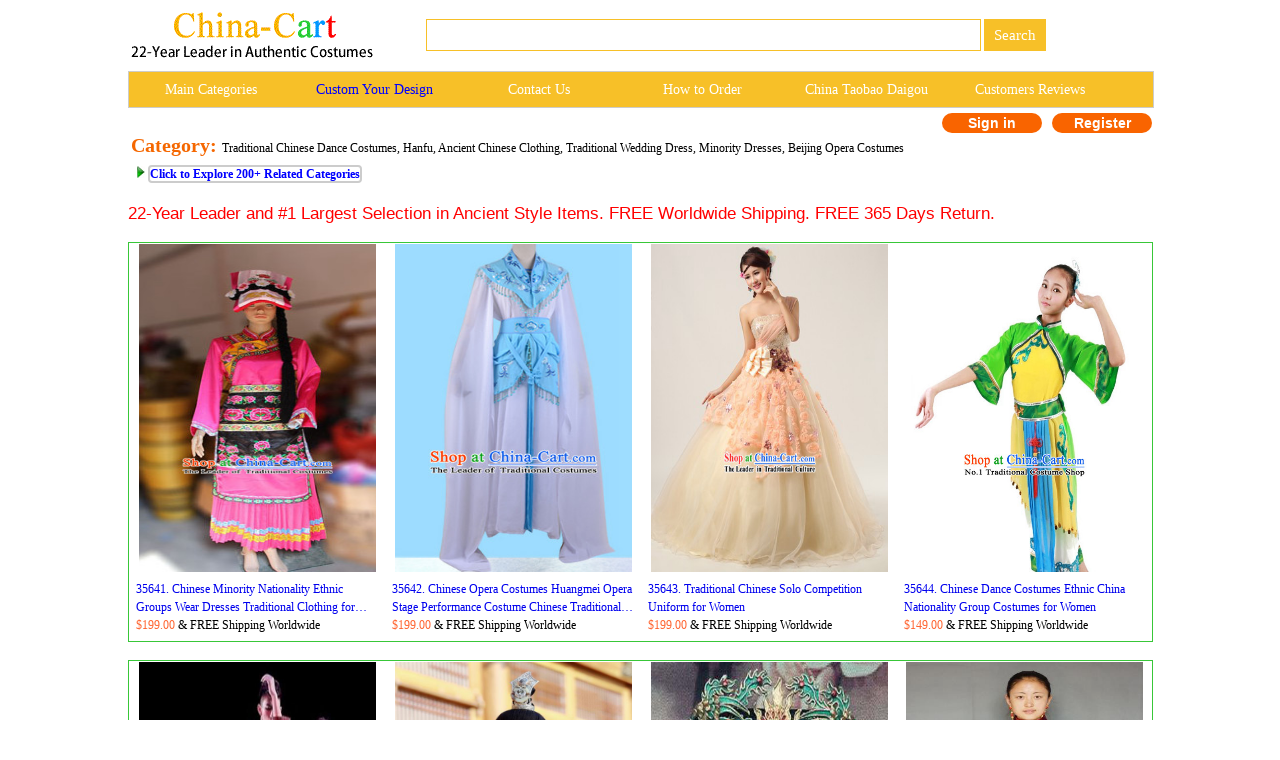

--- FILE ---
content_type: text/html
request_url: http://www.china-cart.com/c.asp?a=Chinese+Costume+Chinese+Costumes+China+Costume+China+Costumes+Chinese+Traditional+Costume+Ancient+Chinese+Clothing+China+Dance+Costumes+Traditional+Hanfu+Costume+Asian+Clothes+Dresses&page=595&i=762
body_size: 686294
content:
<!--�������ֻ��򿪺���ת���ֻ�ҳ��-->





<link href="/css.css" rel="stylesheet" type="text/css">



<html>
<head>

        <title>Chinese Costume Chinese Costumes China Costume China Costumes Chinese Traditional Costume Ancient Chinese Clothing China Dance Costumes Traditional Hanfu Costume Asian Clothes Dresses Page 595</title>
        <meta http-equiv="Content-Type" content="text/html; " />
        <meta name="GENERATOR" content="Microsoft FrontPage 4.0">
        <meta name=Keywords content="Chinese Costume Chinese Costumes China Costume China Costumes Chinese Traditional Costume Ancient Chinese Clothing China Dance Costumes Traditional Hanfu Costume Asian Clothes Dresses Page 595">
        <META name=description content="Chinese Costume Chinese Costumes China Costume China Costumes Chinese Traditional Costume Ancient Chinese Clothing China Dance Costumes Traditional Hanfu Costume Asian Clothes Dresses Page 595">
        <meta name="ProgId" content="FrontPage.Editor.Document">
    		<STYLE type=text/css>
            .pad {
            PADDING-LEFT: 2px
            }
            </style>
            <link href="css.css" rel="stylesheet" type="text/css">
            <style type="text/css">
            <!--
            .style16 {font-family: Geneva, Arial, Helvetica, sans-serif;text-align:center}
            .style26 {color: #38C738}
            .style135 {font-size:20px; color: #CC0000;font-weight:bold;}
            .style136 {color: #FF6633}        -->
			.category{padding-left:10px;padding-right:30px; margin:0 auto -10px;}
            .STYLE196 {color: #F56700;font-size:20px;}
	        .Page_bar{background-color: #FFCC66;border-radius:4px;}
            .STYLE32 {font-family: Verdana, Arial, Helvetica, sans-serif; font-size: 17px;	color: #FF0000;}
			.STYLE33 {
	font-family: Tahoma;
	font-size: 16px;
	color: #000000;
}
            </style>

      <style>
    /* 主分类容器 */
    .collapse-container {
        display: flex;
        flex-direction: column; /* 改为垂直排列 */
        gap: 10px; /* 按钮之间的垂直间距 */
        margin-bottom: 10px;
    }

    /* 折叠按钮的样式 */
    .collapse-button {
        cursor: pointer;
        padding: 10px;
        background-color: #f1f1f1;
        border: 1px solid #ddd;
        text-align: left; /* 文字左对齐 */
        box-sizing: border-box;
        font-size: 14px;
        width: 100%; /* 占据整行宽度 */
        position: relative; /* 为三角形定位做准备 */
    }

    .collapse-button::after {
        content: "";
        display: inline-block;
        width: 0;
        height: 0;
        border-left: 6px solid transparent;
        border-right: 6px solid transparent;
        border-top: 6px solid black;
        position: absolute;
        right: 15px;
        top: 50%;
        transform: translateY(-50%);
    }

    .collapse-button.active::after {
        border-top: none;
        border-bottom: 6px solid black;
    }

    /* 折叠内容的样式 */
    .collapse-content {
        display: none;
        padding: 10px 10px 10px 20px; /* 上右下左，左侧缩进更多 */
        border-left: 2px solid #ccc;
        margin-top: 5px;
        background-color: #f8f8f8;
    }
</style>
			
</head>
<body>

<style type="text/css">
<!--
.style89 a{
color:#FFFFFF;
}
.STYLE89 {font-family: Arial, Helvetica, sans-serif}
.STYLE161 {font-size: 14px; float: left; line-height: 35px; font-family: "Verdana"; text-decoration: none; width: 16%; display: block;}
-->
-->
</style>

<!--��google����ָ���ֻ�ҳ����?->
<link rel="alternate" media="only screen and (max-width: 640px)" href="http://m.china-cart.com/c.asp?a=Chinese+Costume+Chinese+Costumes+China+Costume+China+Costumes+Chinese+Traditional+Costume+Ancient+Chinese+Clothing+China+Dance+Costumes+Traditional+Hanfu+Costume+Asian+Clothes+Dresses&page=595&i=762">

<style type="text/css">
<!--
.STYLE164 {color: #FFFFFF}
-->
</style>
<table width="1024" border="0" align="center" cellpadding="0" cellspacing="1" bgcolor="#FFFFFF">
<tr>
<td bgcolor="#FFFFFF">
<table width="1024" border="0" cellspacing="0" cellpadding="0">
<tr> 
<td valign="middle" bgcolor="#FFFFFF"><a href="http://www.china-cart.com" target="_blank"><img src="images/logo-webtop.gif"></a></td>
<td  bgcolor="#FFFFFF">
<table border="0" align="left" cellpadding="0" cellspacing="0">
<tr>
<form name="searchform" method="post" action="search_from.asp" >
<td height="69"><div align="left">
<input name="searchkey" style="border: 1px solid #F7C028;height: 32px;font-size:15px;font-family: Verdana;color: #000000;" type="text" class="style71" size="60">
<input name="Submit" type="submit" style="background-color:#F7C028; color: #ffffff; font-size: 15px;font-family:Verdana; height: 32px; border:0px solid #CDCCC8; onClick="return check();" value=" Search " >
</td></form></tr>
</table></td>
</tr>
</table>
</td>
</tr>
</table>
<table width="1024" border="0" align="center" cellpadding="0" cellspacing="1" bgcolor="#CDCCCA">
<tr>
<td><table width="1024" border="0" align="center" cellpadding="0" cellspacing="0">
<tr>
<td height="35" align="center" valign="middle" bgcolor="#F7C028" class="style89">
	<a href="asian_costumes.asp" target="_blank" class="STYLE161">Main Categories </a>
	<a href="https://china-cart.com/custommade.asp" target="_blank" class="STYLE161" style="color: #0000FF;">Custom Your Design</a>
	<a rel="nofollow" href="https://china-cart.com/fk.asp" target="_blank" class="STYLE161">Contact Us</a>
	<a href="http://www.china-cart.com/how-to-order.asp?x=&amp;y=&amp;z=&amp;u=/index.asp&amp;s=&amp;q=" target="_blank" class="STYLE161">How to Order </a>
	<a href="https://www.china-cart.com/buyforyou.asp" target="_blank" class="STYLE161">China Taobao Daigou</a>
	<a rel="nofollow" href="testimony.asp" target="_blank" class="STYLE161">Customers Reviews</a></tr>
</table>
</td>
</tr>
</table>
<style type="text/css">
<!--
.style78 {
	font-size: 14px;
	font-family: Verdana;
	color: #FF6633;
	font-weight: bold;
}
a{
	text-decoration:none}
-->
</style>

<table bgcolor=#FFFFFF width=1024 border=0 align=center cellpadding=0 cellspacing=0><tr><td></td><td>
<td><!--<div align="left"><span class=style78> <a href='https://national-costume.com/f/0' target="_blank">Instant Answer</a></span></div>--></td><td>

</td><td>
<div align=center>
<span class="login">
	<a rel="nofollow" href=https://china-cart.com/myuser.asp?action=login&x=762&y=&z=&u=/c.asp&s=&q=>Sign in
    </a>
    <a rel="nofollow" href=https://china-cart.com/reg-chinese.asp?action=yes&x=762&y=&z=&u=/c.asp&s=&q=>Register</a></span></td></tr></table>
<div style="padding-top:0px;"></div>
<table width="0" border="0">
  <tr>
   <td><strong class="STYLE196">Category: </strong>Traditional Chinese Dance Costumes, Hanfu, Ancient Chinese Clothing, Traditional Wedding Dress, Minority Dresses, Beijing Opera Costumes</td>
  </tr>
	
    <tr><td>
    </td>	</tr>	
  

    <td>  
  
&nbsp;&nbsp;<img src=images/arrow.jpg> <a href="asian_costumes.asp" target="_blank"  style="border: 2px solid #CCCCCC;border-radius:4px;background:white;height: 45px;color:#0000FF;"><strong>Click to Explore 200+ Related Categories</strong></a><br>
<br>
</td>
  </tr>
</table>
<span class="STYLE32">22-Year Leader and #1 Largest Selection in Ancient Style Items. FREE Worldwide Shipping. FREE 365 Days Return.</span><br><br>

  <STYLE type=text/css> /* �ǳ���Ҫ�ģ���������ֻ�����У�û�����Ļ���...�ŵ�*/
.ellipse {
  display: -webkit-box;
  -webkit-box-orient: vertical;
  -webkit-line-clamp: 2;
  overflow: hidden;
}
            </style>




<table width="1024" border="0" align="center" cellpadding="0" cellspacing="1" bgcolor="#38C738">
<tr>
<td>
<table width="1023" border="0" align="center" cellpadding="0" cellspacing="0" bgcolor="#FFFFFF">
<TR> 

<TD  style="width:25%;"> 
<table border="0" align="center" cellpadding="1" cellspacing="0">
<tr>
<td>
<div align="center">
		
<a title="Chinese Minority Nationality Ethnic Groups Wear Dresses Traditional Clothing for Women" href=http://china-cart.com/d.asp?a=Chinese+Minority+Nationality+Ethnic+Groups+Wear+Dresses+Traditional+Clothing+for+Women&d=185428 target="_blank"><img title="Chinese Minority Nationality Ethnic Groups Wear Dresses Traditional Clothing for Women" src=/u/166/96051/Chinese_Ethnic_Groups_Wear_Dresses_Traditional_Clothing_for_Women.jpg alt="Chinese Minority Nationality Ethnic Groups Wear Dresses Traditional Clothing for Women" width="237" height="328" border="0"></a>

</div>
</td> 
</tr>
<tr>
<td>
<table cellpadding="4">
<tr>
<td>



<a title="Chinese Minority Nationality Ethnic Groups Wear Dresses Traditional Clothing for Women" href=http://china-cart.com/d.asp?a=Chinese+Minority+Nationality+Ethnic+Groups+Wear+Dresses+Traditional+Clothing+for+Women&d=185428 target="_blank"><div align="left" class="ellipse">35641.

Chinese Minority Nationality Ethnic Groups Wear Dresses Traditional Clothing for Women</div>

</a>           




<div align="left"><font style="font-size:12px;color:#FF6633">$199.00</font><font style="font-size:12px"> & FREE Shipping Worldwide</font></div>
</td>
</tr>
</table>
</tr>
<tr>
</table>
</td>
<TD  style="width:25%;"> 
<table border="0" align="center" cellpadding="1" cellspacing="0">
<tr>
<td>
<div align="center">
		
<a title="Chinese Opera Costumes Huangmei Opera Stage Performance Costume Chinese Traditional Water Sleeve Costume Drama Costumes and Hat Complete Set" href=http://china-cart.com/d.asp?a=Chinese+Opera+Costumes+Huangmei+Opera+Stage+Performance+Costume+Chinese+Traditional+Water+Sleeve+Costume+Drama+Costumes+and+Hat+Complete+Set&d=188446 target="_blank"><img title="Chinese Opera Costumes Huangmei Opera Stage Performance Costume Chinese Traditional Water Sleeve Costume Drama Costumes and Hat Complete Set" src=/u/167/17224623/Chinese_Ancient_Costumes_Traditional_Chinese_Costume_National_Costumes_Hanfu_Han_Fu.jpg alt="Chinese Opera Costumes Huangmei Opera Stage Performance Costume Chinese Traditional Water Sleeve Costume Drama Costumes and Hat Complete Set" width="237" height="328" border="0"></a>

</div>
</td> 
</tr>
<tr>
<td>
<table cellpadding="4">
<tr>
<td>



<a title="Chinese Opera Costumes Huangmei Opera Stage Performance Costume Chinese Traditional Water Sleeve Costume Drama Costumes and Hat Complete Set" href=http://china-cart.com/d.asp?a=Chinese+Opera+Costumes+Huangmei+Opera+Stage+Performance+Costume+Chinese+Traditional+Water+Sleeve+Costume+Drama+Costumes+and+Hat+Complete+Set&d=188446 target="_blank"><div align="left" class="ellipse">35642.

Chinese Opera Costumes Huangmei Opera Stage Performance Costume Chinese Traditional Water Sleeve Costume Drama Costumes and Hat Complete Set</div>

</a>           




<div align="left"><font style="font-size:12px;color:#FF6633">$199.00</font><font style="font-size:12px"> & FREE Shipping Worldwide</font></div>
</td>
</tr>
</table>
</tr>
<tr>
</table>
</td>
<TD  style="width:25%;"> 
<table border="0" align="center" cellpadding="1" cellspacing="0">
<tr>
<td>
<div align="center">
		
<a title="Traditional Chinese Solo Competition Uniform for Women" href=http://china-cart.com/d.asp?a=Traditional+Chinese+Solo+Competition+Uniform+for+Women&d=26446 target="_blank"><img title="Traditional Chinese Solo Competition Uniform for Women" src=bookpic/20134/20134246029.jpg alt="Traditional Chinese Solo Competition Uniform for Women" width="237" height="328" border="0"></a>

</div>
</td> 
</tr>
<tr>
<td>
<table cellpadding="4">
<tr>
<td>



<a title="Traditional Chinese Solo Competition Uniform for Women" href=http://china-cart.com/d.asp?a=Traditional+Chinese+Solo+Competition+Uniform+for+Women&d=26446 target="_blank"><div align="left" class="ellipse">35643.

Traditional Chinese Solo Competition Uniform for Women</div>

</a>           




<div align="left"><font style="font-size:12px;color:#FF6633">$199.00</font><font style="font-size:12px"> & FREE Shipping Worldwide</font></div>
</td>
</tr>
</table>
</tr>
<tr>
</table>
</td>
<TD  style="width:25%;"> 
<table border="0" align="center" cellpadding="1" cellspacing="0">
<tr>
<td>
<div align="center">
		
<a title="Chinese Dance Costumes Ethnic China Nationality Group Costumes for Women" href=http://china-cart.com/d.asp?a=Chinese+Dance+Costumes+Ethnic+China+Nationality+Group+Costumes+for+Women&d=55130 target="_blank"><img title="Chinese Dance Costumes Ethnic China Nationality Group Costumes for Women" src=/u/155/1153451/costume_halloween_costumes_costume_hire_halloween_costume.jpg alt="Chinese Dance Costumes Ethnic China Nationality Group Costumes for Women" width="237" height="328" border="0"></a>

</div>
</td> 
</tr>
<tr>
<td>
<table cellpadding="4">
<tr>
<td>



<a title="Chinese Dance Costumes Ethnic China Nationality Group Costumes for Women" href=http://china-cart.com/d.asp?a=Chinese+Dance+Costumes+Ethnic+China+Nationality+Group+Costumes+for+Women&d=55130 target="_blank"><div align="left" class="ellipse">35644.

Chinese Dance Costumes Ethnic China Nationality Group Costumes for Women</div>

</a>           




<div align="left"><font style="font-size:12px;color:#FF6633">$149.00</font><font style="font-size:12px"> & FREE Shipping Worldwide</font></div>
</td>
</tr>
</table>
</tr>
<tr>
</table>
</td></tr>
</TABLE>
</TD>
</TR>
</TABLE><br>

<table width="1024" border="0" align="center" cellpadding="0" cellspacing="1" bgcolor="#38C738">
<tr>
<td>
<table width="1023" border="0" align="center" cellpadding="0" cellspacing="0" bgcolor="#FFFFFF">
<TR> 

<TD  style="width:25%;"> 
<table border="0" align="center" cellpadding="1" cellspacing="0">
<tr>
<td>
<div align="center">
		
<a title="Traditional Chinese Classical Dance Costume China Tibetan Ethnic Couple Dance Clothing Complete Set" href=http://china-cart.com/d.asp?a=Traditional+Chinese+Classical+Dance+Costume+China+Tibetan+Ethnic+Couple+Dance+Clothing+Complete+Set&d=369991 target="_blank"><img title="Traditional Chinese Classical Dance Costume China Tibetan Ethnic Couple Dance Clothing Complete Set" src=/u/192/18215759/Traditional_Chinese_Classical_Dance_Costume_China_Tibetan_Ethnic_Couple_Dance_Clothing_Complete_Set.jpg alt="Traditional Chinese Classical Dance Costume China Tibetan Ethnic Couple Dance Clothing Complete Set" width="237" height="328" border="0"></a>

</div>
</td> 
</tr>
<tr>
<td>
<table cellpadding="4">
<tr>
<td>



<a title="Traditional Chinese Classical Dance Costume China Tibetan Ethnic Couple Dance Clothing Complete Set" href=http://china-cart.com/d.asp?a=Traditional+Chinese+Classical+Dance+Costume+China+Tibetan+Ethnic+Couple+Dance+Clothing+Complete+Set&d=369991 target="_blank"><div align="left" class="ellipse">35645.

Traditional Chinese Classical Dance Costume China Tibetan Ethnic Couple Dance Clothing Complete Set</div>

</a>           




<div align="left"><font style="font-size:12px;color:#FF6633">$739.00</font><font style="font-size:12px"> & FREE Shipping Worldwide</font></div>
</td>
</tr>
</table>
</tr>
<tr>
</table>
</td>
<TD  style="width:25%;"> 
<table border="0" align="center" cellpadding="1" cellspacing="0">
<tr>
<td>
<div align="center">
		
<a title="Drama Zhao Yao Chinese Ancient Prince Nobility Childe Swordsman Embroidered Replica Costume for Men" href=http://china-cart.com/d.asp?a=Drama+Zhao+Yao+Chinese+Ancient+Prince+Nobility+Childe+Swordsman+Embroidered+Replica+Costume+for+Men&d=375382 target="_blank"><img title="Drama Zhao Yao Chinese Ancient Prince Nobility Childe Swordsman Embroidered Replica Costume for Men" src=/u/193/2911917/Drama_Zhao_Yao_Chinese_Ancient_Prince_Nobility_Childe_Swordsman_Embroidered_Replica_Costume_for_Men.jpg alt="Drama Zhao Yao Chinese Ancient Prince Nobility Childe Swordsman Embroidered Replica Costume for Men" width="237" height="328" border="0"></a>

</div>
</td> 
</tr>
<tr>
<td>
<table cellpadding="4">
<tr>
<td>



<a title="Drama Zhao Yao Chinese Ancient Prince Nobility Childe Swordsman Embroidered Replica Costume for Men" href=http://china-cart.com/d.asp?a=Drama+Zhao+Yao+Chinese+Ancient+Prince+Nobility+Childe+Swordsman+Embroidered+Replica+Costume+for+Men&d=375382 target="_blank"><div align="left" class="ellipse">35646.

Drama Zhao Yao Chinese Ancient Prince Nobility Childe Swordsman Embroidered Replica Costume for Men</div>

</a>           




<div align="left"><font style="font-size:12px;color:#FF6633">$479.00</font><font style="font-size:12px"> & FREE Shipping Worldwide</font></div>
</td>
</tr>
</table>
</tr>
<tr>
</table>
</td>
<TD  style="width:25%;"> 
<table border="0" align="center" cellpadding="1" cellspacing="0">
<tr>
<td>
<div align="center">
		
<a title="Chinese Ancient Palace Queen Headwear Phoenix Coronet Traditional Qing Dynasty Manchu Empress Hair Accessories for Women" href=http://china-cart.com/d.asp?a=Chinese+Ancient+Palace+Queen+Headwear+Phoenix+Coronet+Traditional+Qing+Dynasty+Manchu+Empress+Hair+Accessories+for+Women&d=382783 target="_blank"><img title="Chinese Ancient Palace Queen Headwear Phoenix Coronet Traditional Qing Dynasty Manchu Empress Hair Accessories for Women" src=/u/195/1424917/Chinese_Ancient_Palace_Queen_Headwear_Phoenix_Coronet_Traditional_Qing_Dynasty_Manchu_Empress_Hair_Accessories_for_Women.jpg alt="Chinese Ancient Palace Queen Headwear Phoenix Coronet Traditional Qing Dynasty Manchu Empress Hair Accessories for Women" width="237" height="328" border="0"></a>

</div>
</td> 
</tr>
<tr>
<td>
<table cellpadding="4">
<tr>
<td>



<a title="Chinese Ancient Palace Queen Headwear Phoenix Coronet Traditional Qing Dynasty Manchu Empress Hair Accessories for Women" href=http://china-cart.com/d.asp?a=Chinese+Ancient+Palace+Queen+Headwear+Phoenix+Coronet+Traditional+Qing+Dynasty+Manchu+Empress+Hair+Accessories+for+Women&d=382783 target="_blank"><div align="left" class="ellipse">35647.

Chinese Ancient Palace Queen Headwear Phoenix Coronet Traditional Qing Dynasty Manchu Empress Hair Accessories for Women</div>

</a>           




<div align="left"><font style="font-size:12px;color:#FF6633">$779.00</font><font style="font-size:12px"> & FREE Shipping Worldwide</font></div>
</td>
</tr>
</table>
</tr>
<tr>
</table>
</td>
<TD  style="width:25%;"> 
<table border="0" align="center" cellpadding="1" cellspacing="0">
<tr>
<td>
<div align="center">
		
<a title="Chinese Traditional Zang Nationality Clothing Amaranth Tibetan Robe, China Tibetan Ethnic Heishui Dance Costume for Women" href=http://china-cart.com/d.asp?a=Chinese+Traditional+Zang+Nationality+Clothing+Amaranth+Tibetan+Robe%2C+China+Tibetan+Ethnic+Heishui+Dance+Costume+for+Women&d=342845 target="_blank"><img title="Chinese Traditional Zang Nationality Clothing Amaranth Tibetan Robe, China Tibetan Ethnic Heishui Dance Costume for Women" src=/u/187/5215051/Traditional_Chinese_Zang_Nationality_Dance_Costume_China_Tibetan_Minority_Enthic_Clothing.jpg alt="Chinese Traditional Zang Nationality Clothing Amaranth Tibetan Robe, China Tibetan Ethnic Heishui Dance Costume for Women" width="237" height="328" border="0"></a>

</div>
</td> 
</tr>
<tr>
<td>
<table cellpadding="4">
<tr>
<td>



<a title="Chinese Traditional Zang Nationality Clothing Amaranth Tibetan Robe, China Tibetan Ethnic Heishui Dance Costume for Women" href=http://china-cart.com/d.asp?a=Chinese+Traditional+Zang+Nationality+Clothing+Amaranth+Tibetan+Robe%2C+China+Tibetan+Ethnic+Heishui+Dance+Costume+for+Women&d=342845 target="_blank"><div align="left" class="ellipse">35648.

Chinese Traditional Zang Nationality Clothing Amaranth Tibetan Robe, China Tibetan Ethnic Heishui Dance Costume for Women</div>

</a>           




<div align="left"><font style="font-size:12px;color:#FF6633">$219.00</font><font style="font-size:12px"> & FREE Shipping Worldwide</font></div>
</td>
</tr>
</table>
</tr>
<tr>
</table>
</td></tr>
</TABLE>
</TD>
</TR>
</TABLE><br>

<table width="1024" border="0" align="center" cellpadding="0" cellspacing="1" bgcolor="#38C738">
<tr>
<td>
<table width="1023" border="0" align="center" cellpadding="0" cellspacing="0" bgcolor="#FFFFFF">
<TR> 

<TD  style="width:25%;"> 
<table border="0" align="center" cellpadding="1" cellspacing="0">
<tr>
<td>
<div align="center">
		
<a title="Ancient Chinese Han Dynasty Minister Counsellor Zhang Liang Replica Costume for Men" href=http://china-cart.com/d.asp?a=Ancient+Chinese+Han+Dynasty+Minister+Counsellor+Zhang+Liang+Replica+Costume+for+Men&d=337526 target="_blank"><img title="Ancient Chinese Han Dynasty Minister Counsellor Zhang Liang Replica Costume for Men" src=/u/185/2361449/Zhang_Liang.jpg alt="Ancient Chinese Han Dynasty Minister Counsellor Zhang Liang Replica Costume for Men" width="237" height="328" border="0"></a>

</div>
</td> 
</tr>
<tr>
<td>
<table cellpadding="4">
<tr>
<td>



<a title="Ancient Chinese Han Dynasty Minister Counsellor Zhang Liang Replica Costume for Men" href=http://china-cart.com/d.asp?a=Ancient+Chinese+Han+Dynasty+Minister+Counsellor+Zhang+Liang+Replica+Costume+for+Men&d=337526 target="_blank"><div align="left" class="ellipse">35649.

Ancient Chinese Han Dynasty Minister Counsellor Zhang Liang Replica Costume for Men</div>

</a>           




<div align="left"><font style="font-size:12px;color:#FF6633">$629.00</font><font style="font-size:12px"> & FREE Shipping Worldwide</font></div>
</td>
</tr>
</table>
</tr>
<tr>
</table>
</td>
<TD  style="width:25%;"> 
<table border="0" align="center" cellpadding="1" cellspacing="0">
<tr>
<td>
<div align="center">
		
<a title="Chinese Traditional Jin Dynasty Court Concubine Replica Costumes Ancient Goddess Imperial Consort Hanfu Dress for Women" href=http://china-cart.com/d.asp?a=Chinese+Traditional+Jin+Dynasty+Court+Concubine+Replica+Costumes+Ancient+Goddess+Imperial+Consort+Hanfu+Dress+for+Women&d=400048 target="_blank"><img title="Chinese Traditional Jin Dynasty Court Concubine Replica Costumes Ancient Goddess Imperial Consort Hanfu Dress for Women" src=/u/199/27586/Chinese_Traditional_Jin_Dynasty_Court_Concubine_Replica_Costumes_Ancient_Goddess_Imperial_Consort_Hanfu_Dress_for_Women.jpg alt="Chinese Traditional Jin Dynasty Court Concubine Replica Costumes Ancient Goddess Imperial Consort Hanfu Dress for Women" width="237" height="328" border="0"></a>

</div>
</td> 
</tr>
<tr>
<td>
<table cellpadding="4">
<tr>
<td>



<a title="Chinese Traditional Jin Dynasty Court Concubine Replica Costumes Ancient Goddess Imperial Consort Hanfu Dress for Women" href=http://china-cart.com/d.asp?a=Chinese+Traditional+Jin+Dynasty+Court+Concubine+Replica+Costumes+Ancient+Goddess+Imperial+Consort+Hanfu+Dress+for+Women&d=400048 target="_blank"><div align="left" class="ellipse">35650.

Chinese Traditional Jin Dynasty Court Concubine Replica Costumes Ancient Goddess Imperial Consort Hanfu Dress for Women</div>

</a>           




<div align="left"><font style="font-size:12px;color:#FF6633">$299.00</font><font style="font-size:12px"> & FREE Shipping Worldwide</font></div>
</td>
</tr>
</table>
</tr>
<tr>
</table>
</td>
<TD  style="width:25%;"> 
<table border="0" align="center" cellpadding="1" cellspacing="0">
<tr>
<td>
<div align="center">
		
<a title="Chinese Ancient Ming Dynasty Imperial Consort of Zhu Youxiao Embroidered Dress Historical Costume for Women" href=http://china-cart.com/d.asp?a=Chinese+Ancient+Ming+Dynasty+Imperial+Consort+of+Zhu+Youxiao+Embroidered+Dress+Historical+Costume+for+Women&d=333133 target="_blank"><img title="Chinese Ancient Ming Dynasty Imperial Consort of Zhu Youxiao Embroidered Dress Historical Costume for Women" src=/u/184/18233037/Traditional_Chinese_Ancient_Costume_Ancient_Ming_Dynasty_Hanfu_Princess_Clothing.jpg alt="Chinese Ancient Ming Dynasty Imperial Consort of Zhu Youxiao Embroidered Dress Historical Costume for Women" width="237" height="328" border="0"></a>

</div>
</td> 
</tr>
<tr>
<td>
<table cellpadding="4">
<tr>
<td>



<a title="Chinese Ancient Ming Dynasty Imperial Consort of Zhu Youxiao Embroidered Dress Historical Costume for Women" href=http://china-cart.com/d.asp?a=Chinese+Ancient+Ming+Dynasty+Imperial+Consort+of+Zhu+Youxiao+Embroidered+Dress+Historical+Costume+for+Women&d=333133 target="_blank"><div align="left" class="ellipse">35651.

Chinese Ancient Ming Dynasty Imperial Consort of Zhu Youxiao Embroidered Dress Historical Costume for Women</div>

</a>           




<div align="left"><font style="font-size:12px;color:#FF6633">$1,299.00</font><font style="font-size:12px"> & FREE Shipping Worldwide</font></div>
</td>
</tr>
</table>
</tr>
<tr>
</table>
</td>
<TD  style="width:25%;"> 
<table border="0" align="center" cellpadding="1" cellspacing="0">
<tr>
<td>
<div align="center">
		
<a title="Chinese Ancient Cosplay Costume Northern and Southern Dynasties Swordsman Clothing for Men" href=http://china-cart.com/d.asp?a=Chinese+Ancient+Cosplay+Costume+Northern+and+Southern+Dynasties+Swordsman+Clothing+for+Men&d=344125 target="_blank"><img title="Chinese Ancient Cosplay Costume Northern and Southern Dynasties Swordsman Clothing for Men" src=/u/187/215024/Chinese_Ancient_Palace_Lady_Hanfu_Han_Dynasty_Imperial_Concubine_Queen_Embroidered_Historical_Costumes_for_Women.jpg alt="Chinese Ancient Cosplay Costume Northern and Southern Dynasties Swordsman Clothing for Men" width="237" height="328" border="0"></a>

</div>
</td> 
</tr>
<tr>
<td>
<table cellpadding="4">
<tr>
<td>



<a title="Chinese Ancient Cosplay Costume Northern and Southern Dynasties Swordsman Clothing for Men" href=http://china-cart.com/d.asp?a=Chinese+Ancient+Cosplay+Costume+Northern+and+Southern+Dynasties+Swordsman+Clothing+for+Men&d=344125 target="_blank"><div align="left" class="ellipse">35652.

Chinese Ancient Cosplay Costume Northern and Southern Dynasties Swordsman Clothing for Men</div>

</a>           




<div align="left"><font style="font-size:12px;color:#FF6633">$529.00</font><font style="font-size:12px"> & FREE Shipping Worldwide</font></div>
</td>
</tr>
</table>
</tr>
<tr>
</table>
</td></tr>
</TABLE>
</TD>
</TR>
</TABLE><br>

<table width="1024" border="0" align="center" cellpadding="0" cellspacing="1" bgcolor="#38C738">
<tr>
<td>
<table width="1023" border="0" align="center" cellpadding="0" cellspacing="0" bgcolor="#FFFFFF">
<TR> 

<TD  style="width:25%;"> 
<table border="0" align="center" cellpadding="1" cellspacing="0">
<tr>
<td>
<div align="center">
		
<a title="China Traditional Qing Dynasty Court Woman Costumes Ancient Imperial Concubine Embroidered Clothing Complete Set" href=http://china-cart.com/d.asp?a=China+Traditional+Qing+Dynasty+Court+Woman+Costumes+Ancient+Imperial+Concubine+Embroidered+Clothing+Complete+Set&d=469386 target="_blank"><img title="China Traditional Qing Dynasty Court Woman Costumes Ancient Imperial Concubine Embroidered Clothing Complete Set" src=/u/213/246551/China_Traditional_Qing_Dynasty_Court_Woman_Costumes_Ancient_Imperial_Concubine_Embroidered_Clothing_Complete_Set.jpg alt="China Traditional Qing Dynasty Court Woman Costumes Ancient Imperial Concubine Embroidered Clothing Complete Set" width="237" height="328" border="0"></a>

</div>
</td> 
</tr>
<tr>
<td>
<table cellpadding="4">
<tr>
<td>



<a title="China Traditional Qing Dynasty Court Woman Costumes Ancient Imperial Concubine Embroidered Clothing Complete Set" href=http://china-cart.com/d.asp?a=China+Traditional+Qing+Dynasty+Court+Woman+Costumes+Ancient+Imperial+Concubine+Embroidered+Clothing+Complete+Set&d=469386 target="_blank"><div align="left" class="ellipse">35653.

China Traditional Qing Dynasty Court Woman Costumes Ancient Imperial Concubine Embroidered Clothing Complete Set</div>

</a>           




<div align="left"><font style="font-size:12px;color:#FF6633">$999.00</font><font style="font-size:12px"> & FREE Shipping Worldwide</font></div>
</td>
</tr>
</table>
</tr>
<tr>
</table>
</td>
<TD  style="width:25%;"> 
<table border="0" align="center" cellpadding="1" cellspacing="0">
<tr>
<td>
<div align="center">
		
<a title="Chinese Traditional Mongol Nationality Royalblue Clothing, China Mongolian Minority Folk Dance Ethnic Costume for Kids" href=http://china-cart.com/d.asp?a=Chinese+Traditional+Mongol+Nationality+Royalblue+Clothing%2C+China+Mongolian+Minority+Folk+Dance+Ethnic+Costume+for+Kids&d=342284 target="_blank"><img title="Chinese Traditional Mongol Nationality Royalblue Clothing, China Mongolian Minority Folk Dance Ethnic Costume for Kids" src=/u/187/302814/Traditional_Chinese_Mongol_Nationality_Dancing_Costume_Mongols_Female_Folk_Dance_Headwear_Mongolian_Minority_Embroidery_Costume.jpg alt="Chinese Traditional Mongol Nationality Royalblue Clothing, China Mongolian Minority Folk Dance Ethnic Costume for Kids" width="237" height="328" border="0"></a>

</div>
</td> 
</tr>
<tr>
<td>
<table cellpadding="4">
<tr>
<td>



<a title="Chinese Traditional Mongol Nationality Royalblue Clothing, China Mongolian Minority Folk Dance Ethnic Costume for Kids" href=http://china-cart.com/d.asp?a=Chinese+Traditional+Mongol+Nationality+Royalblue+Clothing%2C+China+Mongolian+Minority+Folk+Dance+Ethnic+Costume+for+Kids&d=342284 target="_blank"><div align="left" class="ellipse">35654.

Chinese Traditional Mongol Nationality Royalblue Clothing, China Mongolian Minority Folk Dance Ethnic Costume for Kids</div>

</a>           




<div align="left"><font style="font-size:12px;color:#FF6633">$99.00</font><font style="font-size:12px"> & FREE Shipping Worldwide</font></div>
</td>
</tr>
</table>
</tr>
<tr>
</table>
</td>
<TD  style="width:25%;"> 
<table border="0" align="center" cellpadding="1" cellspacing="0">
<tr>
<td>
<div align="center">
		
<a title="Traditional Chinese Tang Dynasty Bride Wedding Historical Costume Ancient Drama Princess Red Hanfu Dress for Women" href=http://china-cart.com/d.asp?a=Traditional+Chinese+Tang+Dynasty+Bride+Wedding+Historical+Costume+Ancient+Drama+Princess+Red+Hanfu+Dress+for+Women&d=399086 target="_blank"><img title="Traditional Chinese Tang Dynasty Bride Wedding Historical Costume Ancient Drama Princess Red Hanfu Dress for Women" src=/u/199/2052632/Traditional_Chinese_Tang_Dynasty_Bride_Wedding_Historical_Costume_Ancient_Drama_Princess_Red_Hanfu_Dress_for_Women.jpg alt="Traditional Chinese Tang Dynasty Bride Wedding Historical Costume Ancient Drama Princess Red Hanfu Dress for Women" width="237" height="328" border="0"></a>

</div>
</td> 
</tr>
<tr>
<td>
<table cellpadding="4">
<tr>
<td>



<a title="Traditional Chinese Tang Dynasty Bride Wedding Historical Costume Ancient Drama Princess Red Hanfu Dress for Women" href=http://china-cart.com/d.asp?a=Traditional+Chinese+Tang+Dynasty+Bride+Wedding+Historical+Costume+Ancient+Drama+Princess+Red+Hanfu+Dress+for+Women&d=399086 target="_blank"><div align="left" class="ellipse">35655.

Traditional Chinese Tang Dynasty Bride Wedding Historical Costume Ancient Drama Princess Red Hanfu Dress for Women</div>

</a>           




<div align="left"><font style="font-size:12px;color:#FF6633">$259.00</font><font style="font-size:12px"> & FREE Shipping Worldwide</font></div>
</td>
</tr>
</table>
</tr>
<tr>
</table>
</td>
<TD  style="width:25%;"> 
<table border="0" align="center" cellpadding="1" cellspacing="0">
<tr>
<td>
<div align="center">
		
<a title="Traditional Chinese Ming Dynasty Rich Lady Hanfu Dress Ancient Embroidered Historical Costume for Women" href=http://china-cart.com/d.asp?a=Traditional+Chinese+Ming+Dynasty+Rich+Lady+Hanfu+Dress+Ancient+Embroidered+Historical+Costume+for+Women&d=392410 target="_blank"><img title="Traditional Chinese Ming Dynasty Rich Lady Hanfu Dress Ancient Embroidered Historical Costume for Women" src=/u/197/3054727/Traditional_Chinese_Ming_Dynasty_Rich_Lady_Hanfu_Dress_Ancient_Embroidered_Historical_Costume_for_Women.png alt="Traditional Chinese Ming Dynasty Rich Lady Hanfu Dress Ancient Embroidered Historical Costume for Women" width="237" height="328" border="0"></a>

</div>
</td> 
</tr>
<tr>
<td>
<table cellpadding="4">
<tr>
<td>



<a title="Traditional Chinese Ming Dynasty Rich Lady Hanfu Dress Ancient Embroidered Historical Costume for Women" href=http://china-cart.com/d.asp?a=Traditional+Chinese+Ming+Dynasty+Rich+Lady+Hanfu+Dress+Ancient+Embroidered+Historical+Costume+for+Women&d=392410 target="_blank"><div align="left" class="ellipse">35656.

Traditional Chinese Ming Dynasty Rich Lady Hanfu Dress Ancient Embroidered Historical Costume for Women</div>

</a>           




<div align="left"><font style="font-size:12px;color:#FF6633">$259.00</font><font style="font-size:12px"> & FREE Shipping Worldwide</font></div>
</td>
</tr>
</table>
</tr>
<tr>
</table>
</td></tr>
</TABLE>
</TD>
</TR>
</TABLE><br>

<table width="1024" border="0" align="center" cellpadding="0" cellspacing="1" bgcolor="#38C738">
<tr>
<td>
<table width="1023" border="0" align="center" cellpadding="0" cellspacing="0" bgcolor="#FFFFFF">
<TR> 

<TD  style="width:25%;"> 
<table border="0" align="center" cellpadding="1" cellspacing="0">
<tr>
<td>
<div align="center">
		
<a title="Chinese Ancient Cosplay Taoist Priest Swordsman Black Clothing Custom Traditional Nobility Childe Costume for Men" href=http://china-cart.com/d.asp?a=Chinese+Ancient+Cosplay+Taoist+Priest+Swordsman+Black+Clothing+Custom+Traditional+Nobility+Childe+Costume+for+Men&d=400276 target="_blank"><img title="Chinese Ancient Cosplay Taoist Priest Swordsman Black Clothing Custom Traditional Nobility Childe Costume for Men" src=/u/199/2921517/Chinese_Ancient_Cosplay_Taoist_Priest_Swordsman_Black_Clothing_Custom_Traditional_Nobility_Childe_Costume_for_Men.jpg alt="Chinese Ancient Cosplay Taoist Priest Swordsman Black Clothing Custom Traditional Nobility Childe Costume for Men" width="237" height="328" border="0"></a>

</div>
</td> 
</tr>
<tr>
<td>
<table cellpadding="4">
<tr>
<td>



<a title="Chinese Ancient Cosplay Taoist Priest Swordsman Black Clothing Custom Traditional Nobility Childe Costume for Men" href=http://china-cart.com/d.asp?a=Chinese+Ancient+Cosplay+Taoist+Priest+Swordsman+Black+Clothing+Custom+Traditional+Nobility+Childe+Costume+for+Men&d=400276 target="_blank"><div align="left" class="ellipse">35657.

Chinese Ancient Cosplay Taoist Priest Swordsman Black Clothing Custom Traditional Nobility Childe Costume for Men</div>

</a>           




<div align="left"><font style="font-size:12px;color:#FF6633">$329.00</font><font style="font-size:12px"> & FREE Shipping Worldwide</font></div>
</td>
</tr>
</table>
</tr>
<tr>
</table>
</td>
<TD  style="width:25%;"> 
<table border="0" align="center" cellpadding="1" cellspacing="0">
<tr>
<td>
<div align="center">
		
<a title="Traditional Chinese Ancient Minister Hat Han Dynasty Headwear for Men" href=http://china-cart.com/d.asp?a=Traditional+Chinese+Ancient+Minister+Hat+Han+Dynasty+Headwear+for+Men&d=352935 target="_blank"><img title="Traditional Chinese Ancient Minister Hat Han Dynasty Headwear for Men" src=/u/189/2734046/Chinese_Ancient_Palace_Lady_Hanfu_Han_Dynasty_Imperial_Concubine_Queen_Embroidered_Historical_Costumes.jpg alt="Traditional Chinese Ancient Minister Hat Han Dynasty Headwear for Men" width="237" height="328" border="0"></a>

</div>
</td> 
</tr>
<tr>
<td>
<table cellpadding="4">
<tr>
<td>



<a title="Traditional Chinese Ancient Minister Hat Han Dynasty Headwear for Men" href=http://china-cart.com/d.asp?a=Traditional+Chinese+Ancient+Minister+Hat+Han+Dynasty+Headwear+for+Men&d=352935 target="_blank"><div align="left" class="ellipse">35658.

Traditional Chinese Ancient Minister Hat Han Dynasty Headwear for Men</div>

</a>           




<div align="left"><font style="font-size:12px;color:#FF6633">$239.00</font><font style="font-size:12px"> & FREE Shipping Worldwide</font></div>
</td>
</tr>
</table>
</tr>
<tr>
</table>
</td>
<TD  style="width:25%;"> 
<table border="0" align="center" cellpadding="1" cellspacing="0">
<tr>
<td>
<div align="center">
		
<a title="Traditional Ancient Chinese Young Lady Elegant Costume Embroidered Epiphyllum Wide Sleeve Cardigan, Elegant Hanfu Clothing Chinese Ming Dynasty Imperial Princess Clothing for Women" href=http://china-cart.com/d.asp?a=Traditional+Ancient+Chinese+Young+Lady+Elegant+Costume+Embroidered+Epiphyllum+Wide+Sleeve+Cardigan%2C+Elegant+Hanfu+Clothing+Chinese+Ming+Dynasty+Imperial+Princess+Clothing+for+Women&d=284825 target="_blank"><img title="Traditional Ancient Chinese Young Lady Elegant Costume Embroidered Epiphyllum Wide Sleeve Cardigan, Elegant Hanfu Clothing Chinese Ming Dynasty Imperial Princess Clothing for Women" src=/u/174/10215528/Ancient_Chinese_Costume_Chinese_Style_Wedding_Dress_Tang_Dynasty_Clothing.jpg alt="Traditional Ancient Chinese Young Lady Elegant Costume Embroidered Epiphyllum Wide Sleeve Cardigan, Elegant Hanfu Clothing Chinese Ming Dynasty Imperial Princess Clothing for Women" width="237" height="328" border="0"></a>

</div>
</td> 
</tr>
<tr>
<td>
<table cellpadding="4">
<tr>
<td>



<a title="Traditional Ancient Chinese Young Lady Elegant Costume Embroidered Epiphyllum Wide Sleeve Cardigan, Elegant Hanfu Clothing Chinese Ming Dynasty Imperial Princess Clothing for Women" href=http://china-cart.com/d.asp?a=Traditional+Ancient+Chinese+Young+Lady+Elegant+Costume+Embroidered+Epiphyllum+Wide+Sleeve+Cardigan%2C+Elegant+Hanfu+Clothing+Chinese+Ming+Dynasty+Imperial+Princess+Clothing+for+Women&d=284825 target="_blank"><div align="left" class="ellipse">35659.

Traditional Ancient Chinese Young Lady Elegant Costume Embroidered Epiphyllum Wide Sleeve Cardigan, Elegant Hanfu Clothing Chinese Ming Dynasty Imperial Princess Clothing for Women</div>

</a>           




<div align="left"><font style="font-size:12px;color:#FF6633">$299.00</font><font style="font-size:12px"> & FREE Shipping Worldwide</font></div>
</td>
</tr>
</table>
</tr>
<tr>
</table>
</td>
<TD  style="width:25%;"> 
<table border="0" align="center" cellpadding="1" cellspacing="0">
<tr>
<td>
<div align="center">
		
<a title="Ancient Chinese Superhero Long Black Wigs" href=http://china-cart.com/d.asp?a=Ancient+Chinese+Superhero+Long+Black+Wigs&d=181041 target="_blank"><img title="Ancient Chinese Superhero Long Black Wigs" src=/u/164/14201816/--.jpg alt="Ancient Chinese Superhero Long Black Wigs" width="237" height="328" border="0"></a>

</div>
</td> 
</tr>
<tr>
<td>
<table cellpadding="4">
<tr>
<td>



<a title="Ancient Chinese Superhero Long Black Wigs" href=http://china-cart.com/d.asp?a=Ancient+Chinese+Superhero+Long+Black+Wigs&d=181041 target="_blank"><div align="left" class="ellipse">35660.

Ancient Chinese Superhero Long Black Wigs</div>

</a>           




<div align="left"><font style="font-size:12px;color:#FF6633">$228.00</font><font style="font-size:12px"> & FREE Shipping Worldwide</font></div>
</td>
</tr>
</table>
</tr>
<tr>
</table>
</td></tr>
</TABLE>
</TD>
</TR>
</TABLE><br>

<table width="1024" border="0" align="center" cellpadding="0" cellspacing="1" bgcolor="#38C738">
<tr>
<td>
<table width="1023" border="0" align="center" cellpadding="0" cellspacing="0" bgcolor="#FFFFFF">
<TR> 

<TD  style="width:25%;"> 
<table border="0" align="center" cellpadding="1" cellspacing="0">
<tr>
<td>
<div align="center">
		
<a title="Ancient Chinese Imperial Palace Long Wig" href=http://china-cart.com/d.asp?a=Ancient+Chinese+Imperial+Palace+Long+Wig&d=46516 target="_blank"><img title="Ancient Chinese Imperial Palace Long Wig" src=bookpic/201411/20141144467.jpg alt="Ancient Chinese Imperial Palace Long Wig" width="237" height="328" border="0"></a>

</div>
</td> 
</tr>
<tr>
<td>
<table cellpadding="4">
<tr>
<td>



<a title="Ancient Chinese Imperial Palace Long Wig" href=http://china-cart.com/d.asp?a=Ancient+Chinese+Imperial+Palace+Long+Wig&d=46516 target="_blank"><div align="left" class="ellipse">35661.

Ancient Chinese Imperial Palace Long Wig</div>

</a>           




<div align="left"><font style="font-size:12px;color:#FF6633">$99.00</font><font style="font-size:12px"> & FREE Shipping Worldwide</font></div>
</td>
</tr>
</table>
</tr>
<tr>
</table>
</td>
<TD  style="width:25%;"> 
<table border="0" align="center" cellpadding="1" cellspacing="0">
<tr>
<td>
<div align="center">
		
<a title="Chinese Han Dynasty Polymath Zhang Heng Costumes Dresses Clothing Clothes Garment Outfits Suits Complete Set for Men" href=http://china-cart.com/d.asp?a=Chinese+Han+Dynasty+Polymath+Zhang+Heng+Costumes+Dresses+Clothing+Clothes+Garment+Outfits+Suits+Complete+Set+for+Men&d=168883 target="_blank"><img title="Chinese Han Dynasty Polymath Zhang Heng Costumes Dresses Clothing Clothes Garment Outfits Suits Complete Set for Men" src=/u/1511/168264/Chinese_Costume_Chinese_Costumes_Han_Dynasty_Clothing_Clothes_Garment_Outfits_Suits.jpg alt="Chinese Han Dynasty Polymath Zhang Heng Costumes Dresses Clothing Clothes Garment Outfits Suits Complete Set for Men" width="237" height="328" border="0"></a>

</div>
</td> 
</tr>
<tr>
<td>
<table cellpadding="4">
<tr>
<td>



<a title="Chinese Han Dynasty Polymath Zhang Heng Costumes Dresses Clothing Clothes Garment Outfits Suits Complete Set for Men" href=http://china-cart.com/d.asp?a=Chinese+Han+Dynasty+Polymath+Zhang+Heng+Costumes+Dresses+Clothing+Clothes+Garment+Outfits+Suits+Complete+Set+for+Men&d=168883 target="_blank"><div align="left" class="ellipse">35662.

Chinese Han Dynasty Polymath Zhang Heng Costumes Dresses Clothing Clothes Garment Outfits Suits Complete Set for Men</div>

</a>           




<div align="left"><font style="font-size:12px;color:#FF6633">$295.00</font><font style="font-size:12px"> & FREE Shipping Worldwide</font></div>
</td>
</tr>
</table>
</tr>
<tr>
</table>
</td>
<TD  style="width:25%;"> 
<table border="0" align="center" cellpadding="1" cellspacing="0">
<tr>
<td>
<div align="center">
		
<a title="Asian Chinese Ancient Traditional Long Wigs and Hair Accessories for Women" href=http://china-cart.com/d.asp?a=Asian+Chinese+Ancient+Traditional+Long+Wigs+and+Hair+Accessories+for+Women&d=57454 target="_blank"><img title="Asian Chinese Ancient Traditional Long Wigs and Hair Accessories for Women" src=/u/156/1019459/Chinese_hanfu.jpg alt="Asian Chinese Ancient Traditional Long Wigs and Hair Accessories for Women" width="237" height="328" border="0"></a>

</div>
</td> 
</tr>
<tr>
<td>
<table cellpadding="4">
<tr>
<td>



<a title="Asian Chinese Ancient Traditional Long Wigs and Hair Accessories for Women" href=http://china-cart.com/d.asp?a=Asian+Chinese+Ancient+Traditional+Long+Wigs+and+Hair+Accessories+for+Women&d=57454 target="_blank"><div align="left" class="ellipse">35663.

Asian Chinese Ancient Traditional Long Wigs and Hair Accessories for Women</div>

</a>           




<div align="left"><font style="font-size:12px;color:#FF6633">$268.00</font><font style="font-size:12px"> & FREE Shipping Worldwide</font></div>
</td>
</tr>
</table>
</tr>
<tr>
</table>
</td>
<TD  style="width:25%;"> 
<table border="0" align="center" cellpadding="1" cellspacing="0">
<tr>
<td>
<div align="center">
		
<a title="Chinese Teenagers Folk Ethnic Dance Costume and Headpiece for Competition" href=http://china-cart.com/d.asp?a=Chinese+Teenagers+Folk+Ethnic+Dance+Costume+and+Headpiece+for+Competition&d=166862 target="_blank"><img title="Chinese Teenagers Folk Ethnic Dance Costume and Headpiece for Competition" src=/u/159/2252136/Chinese_quality_dance_costumes_kids_dance_costumes_for_competition_dance_costumes_for_teenagers.jpg alt="Chinese Teenagers Folk Ethnic Dance Costume and Headpiece for Competition" width="237" height="328" border="0"></a>

</div>
</td> 
</tr>
<tr>
<td>
<table cellpadding="4">
<tr>
<td>



<a title="Chinese Teenagers Folk Ethnic Dance Costume and Headpiece for Competition" href=http://china-cart.com/d.asp?a=Chinese+Teenagers+Folk+Ethnic+Dance+Costume+and+Headpiece+for+Competition&d=166862 target="_blank"><div align="left" class="ellipse">35664.

Chinese Teenagers Folk Ethnic Dance Costume and Headpiece for Competition</div>

</a>           




<div align="left"><font style="font-size:12px;color:#FF6633">$258.00</font><font style="font-size:12px"> & FREE Shipping Worldwide</font></div>
</td>
</tr>
</table>
</tr>
<tr>
</table>
</td></tr>
</TABLE>
</TD>
</TR>
</TABLE><br>

<table width="1024" border="0" align="center" cellpadding="0" cellspacing="1" bgcolor="#38C738">
<tr>
<td>
<table width="1023" border="0" align="center" cellpadding="0" cellspacing="0" bgcolor="#FFFFFF">
<TR> 

<TD  style="width:25%;"> 
<table border="0" align="center" cellpadding="1" cellspacing="0">
<tr>
<td>
<div align="center">
		
<a title="Green China Tang Dynasty Female Clothing and Wig for Women" href=http://china-cart.com/d.asp?a=Green+China+Tang+Dynasty+Female+Clothing+and+Wig+for+Women&d=27347 target="_blank"><img title="Green China Tang Dynasty Female Clothing and Wig for Women" src=bookpic/20137/20137133121.jpg alt="Green China Tang Dynasty Female Clothing and Wig for Women" width="237" height="328" border="0"></a>

</div>
</td> 
</tr>
<tr>
<td>
<table cellpadding="4">
<tr>
<td>



<a title="Green China Tang Dynasty Female Clothing and Wig for Women" href=http://china-cart.com/d.asp?a=Green+China+Tang+Dynasty+Female+Clothing+and+Wig+for+Women&d=27347 target="_blank"><div align="left" class="ellipse">35665.

Green China Tang Dynasty Female Clothing and Wig for Women</div>

</a>           




<div align="left"><font style="font-size:12px;color:#FF6633">$358.00</font><font style="font-size:12px"> & FREE Shipping Worldwide</font></div>
</td>
</tr>
</table>
</tr>
<tr>
</table>
</td>
<TD  style="width:25%;"> 
<table border="0" align="center" cellpadding="1" cellspacing="0">
<tr>
<td>
<div align="center">
		
<a title="Chinese Princess Black Wig and Hair Accessories" href=http://china-cart.com/d.asp?a=Chinese+Princess+Black+Wig+and+Hair+Accessories&d=50525 target="_blank"><img title="Chinese Princess Black Wig and Hair Accessories" src=/u/153/29212221/Chinese_Traditional_Black_Wig_and_Hair_Accessories.jpg alt="Chinese Princess Black Wig and Hair Accessories" width="237" height="328" border="0"></a>

</div>
</td> 
</tr>
<tr>
<td>
<table cellpadding="4">
<tr>
<td>



<a title="Chinese Princess Black Wig and Hair Accessories" href=http://china-cart.com/d.asp?a=Chinese+Princess+Black+Wig+and+Hair+Accessories&d=50525 target="_blank"><div align="left" class="ellipse">35666.

Chinese Princess Black Wig and Hair Accessories</div>

</a>           




<div align="left"><font style="font-size:12px;color:#FF6633">$198.00</font><font style="font-size:12px"> & FREE Shipping Worldwide</font></div>
</td>
</tr>
</table>
</tr>
<tr>
</table>
</td>
<TD  style="width:25%;"> 
<table border="0" align="center" cellpadding="1" cellspacing="0">
<tr>
<td>
<div align="center">
		
<a title="Chinese Long Water Sleeves Classical Dance Costume Wholesale Clothing Discount Dance Costumes Dancewear Supply and Headpieces for Girls" href=http://china-cart.com/d.asp?a=Chinese+Long+Water+Sleeves+Classical+Dance+Costume+Wholesale+Clothing+Discount+Dance+Costumes+Dancewear+Supply+and+Headpieces+for+Girls&d=167648 target="_blank"><img title="Chinese Long Water Sleeves Classical Dance Costume Wholesale Clothing Discount Dance Costumes Dancewear Supply and Headpieces for Girls" src=/u/1510/873147/Chinese_dance_costume_tutu_wholesale_clothing_discount_dance_costumes_capezio_school_uniforms_leotards_dance_shoes_bridal_gowns_dancewear_supply.jpg alt="Chinese Long Water Sleeves Classical Dance Costume Wholesale Clothing Discount Dance Costumes Dancewear Supply and Headpieces for Girls" width="237" height="328" border="0"></a>

</div>
</td> 
</tr>
<tr>
<td>
<table cellpadding="4">
<tr>
<td>



<a title="Chinese Long Water Sleeves Classical Dance Costume Wholesale Clothing Discount Dance Costumes Dancewear Supply and Headpieces for Girls" href=http://china-cart.com/d.asp?a=Chinese+Long+Water+Sleeves+Classical+Dance+Costume+Wholesale+Clothing+Discount+Dance+Costumes+Dancewear+Supply+and+Headpieces+for+Girls&d=167648 target="_blank"><div align="left" class="ellipse">35667.

Chinese Long Water Sleeves Classical Dance Costume Wholesale Clothing Discount Dance Costumes Dancewear Supply and Headpieces for Girls</div>

</a>           




<div align="left"><font style="font-size:12px;color:#FF6633">$138.00</font><font style="font-size:12px"> & FREE Shipping Worldwide</font></div>
</td>
</tr>
</table>
</tr>
<tr>
</table>
</td>
<TD  style="width:25%;"> 
<table border="0" align="center" cellpadding="1" cellspacing="0">
<tr>
<td>
<div align="center">
		
<a title="Giant Feather Wings Stage Costumes Theater Costumes Professional Theater Costume for Women" href=http://china-cart.com/d.asp?a=Giant+Feather+Wings+Stage+Costumes+Theater+Costumes+Professional+Theater+Costume+for+Women&d=189298 target="_blank"><img title="Giant Feather Wings Stage Costumes Theater Costumes Professional Theater Costume for Women" src=/u/167/2717744/stage_costumes_theater_costumes_professional_theater_costume_for_sale.jpg alt="Giant Feather Wings Stage Costumes Theater Costumes Professional Theater Costume for Women" width="237" height="328" border="0"></a>

</div>
</td> 
</tr>
<tr>
<td>
<table cellpadding="4">
<tr>
<td>



<a title="Giant Feather Wings Stage Costumes Theater Costumes Professional Theater Costume for Women" href=http://china-cart.com/d.asp?a=Giant+Feather+Wings+Stage+Costumes+Theater+Costumes+Professional+Theater+Costume+for+Women&d=189298 target="_blank"><div align="left" class="ellipse">35668.

Giant Feather Wings Stage Costumes Theater Costumes Professional Theater Costume for Women</div>

</a>           




<div align="left"><font style="font-size:12px;color:#FF6633">$220.00</font><font style="font-size:12px"> & FREE Shipping Worldwide</font></div>
</td>
</tr>
</table>
</tr>
<tr>
</table>
</td></tr>
</TABLE>
</TD>
</TR>
</TABLE><br>

<table width="1024" border="0" align="center" cellpadding="0" cellspacing="1" bgcolor="#38C738">
<tr>
<td>
<table width="1023" border="0" align="center" cellpadding="0" cellspacing="0" bgcolor="#FFFFFF">
<TR> 

<TD  style="width:25%;"> 
<table border="0" align="center" cellpadding="1" cellspacing="0">
<tr>
<td>
<div align="center">
		
<a title="Chinese Classic Dance Costume Folk Dancing Costumes Traditional Chinese Dance Costumes Asian Dancewear Complete Set for Men Boys" href=http://china-cart.com/d.asp?a=Chinese+Classic+Dance+Costume+Folk+Dancing+Costumes+Traditional+Chinese+Dance+Costumes+Asian+Dancewear+Complete+Set+for+Men+Boys&d=186332 target="_blank"><img title="Chinese Classic Dance Costume Folk Dancing Costumes Traditional Chinese Dance Costumes Asian Dancewear Complete Set for Men Boys" src=/u/166/30231332/Chinese_Dance_Costume_Folk_Dancing_Costumes_Traditional_Chinese_Dance_Costumes_Asian_Dance_Costumes.jpg alt="Chinese Classic Dance Costume Folk Dancing Costumes Traditional Chinese Dance Costumes Asian Dancewear Complete Set for Men Boys" width="237" height="328" border="0"></a>

</div>
</td> 
</tr>
<tr>
<td>
<table cellpadding="4">
<tr>
<td>



<a title="Chinese Classic Dance Costume Folk Dancing Costumes Traditional Chinese Dance Costumes Asian Dancewear Complete Set for Men Boys" href=http://china-cart.com/d.asp?a=Chinese+Classic+Dance+Costume+Folk+Dancing+Costumes+Traditional+Chinese+Dance+Costumes+Asian+Dancewear+Complete+Set+for+Men+Boys&d=186332 target="_blank"><div align="left" class="ellipse">35669.

Chinese Classic Dance Costume Folk Dancing Costumes Traditional Chinese Dance Costumes Asian Dancewear Complete Set for Men Boys</div>

</a>           




<div align="left"><font style="font-size:12px;color:#FF6633">$355.00</font><font style="font-size:12px"> & FREE Shipping Worldwide</font></div>
</td>
</tr>
</table>
</tr>
<tr>
</table>
</td>
<TD  style="width:25%;"> 
<table border="0" align="center" cellpadding="1" cellspacing="0">
<tr>
<td>
<div align="center">
		
<a title="Chinese Culture Chinese Opera Costumes Chinese Cantonese Opera Beijing Opera Costumes Tang Bohu Servant Costumes and Hat Complete Set for Men" href=http://china-cart.com/d.asp?a=Chinese+Culture+Chinese+Opera+Costumes+Chinese+Cantonese+Opera+Beijing+Opera+Costumes+Tang+Bohu+Servant+Costumes+and+Hat+Complete+Set+for+Men&d=58786 target="_blank"><img title="Chinese Culture Chinese Opera Costumes Chinese Cantonese Opera Beijing Opera Costumes Tang Bohu Servant Costumes and Hat Complete Set for Men" src=/u/156/2585730/traditional_chinese_dress_chinese_clothing_chinese_clothes_chinese_fashion_chinese_customs_china_culture_culture_of_china_chinese_costume_chinese_opera_makeup.jpg alt="Chinese Culture Chinese Opera Costumes Chinese Cantonese Opera Beijing Opera Costumes Tang Bohu Servant Costumes and Hat Complete Set for Men" width="237" height="328" border="0"></a>

</div>
</td> 
</tr>
<tr>
<td>
<table cellpadding="4">
<tr>
<td>



<a title="Chinese Culture Chinese Opera Costumes Chinese Cantonese Opera Beijing Opera Costumes Tang Bohu Servant Costumes and Hat Complete Set for Men" href=http://china-cart.com/d.asp?a=Chinese+Culture+Chinese+Opera+Costumes+Chinese+Cantonese+Opera+Beijing+Opera+Costumes+Tang+Bohu+Servant+Costumes+and+Hat+Complete+Set+for+Men&d=58786 target="_blank"><div align="left" class="ellipse">35670.

Chinese Culture Chinese Opera Costumes Chinese Cantonese Opera Beijing Opera Costumes Tang Bohu Servant Costumes and Hat Complete Set for Men</div>

</a>           




<div align="left"><font style="font-size:12px;color:#FF6633">$149.00</font><font style="font-size:12px"> & FREE Shipping Worldwide</font></div>
</td>
</tr>
</table>
</tr>
<tr>
</table>
</td>
<TD  style="width:25%;"> 
<table border="0" align="center" cellpadding="1" cellspacing="0">
<tr>
<td>
<div align="center">
		
<a title="Stage Performance Ancient Chinese Dance Costumes for Women" href=http://china-cart.com/d.asp?a=Stage+Performance+Ancient+Chinese+Dance+Costumes+for+Women&d=23272 target="_blank"><img title="Stage Performance Ancient Chinese Dance Costumes for Women" src=bookpic/20125/20125252435.jpg alt="Stage Performance Ancient Chinese Dance Costumes for Women" width="237" height="328" border="0"></a>

</div>
</td> 
</tr>
<tr>
<td>
<table cellpadding="4">
<tr>
<td>



<a title="Stage Performance Ancient Chinese Dance Costumes for Women" href=http://china-cart.com/d.asp?a=Stage+Performance+Ancient+Chinese+Dance+Costumes+for+Women&d=23272 target="_blank"><div align="left" class="ellipse">35671.

Stage Performance Ancient Chinese Dance Costumes for Women</div>

</a>           




<div align="left"><font style="font-size:12px;color:#FF6633">$149.00</font><font style="font-size:12px"> & FREE Shipping Worldwide</font></div>
</td>
</tr>
</table>
</tr>
<tr>
</table>
</td>
<TD  style="width:25%;"> 
<table border="0" align="center" cellpadding="1" cellspacing="0">
<tr>
<td>
<div align="center">
		
<a title="Ancient Chinese Style Hanfu Costumes Dress Authentic Clothes Culture Traditional National Clothing and Headpieces Complete Set for Men" href=http://china-cart.com/d.asp?a=Ancient+Chinese+Style+Hanfu+Costumes+Dress+Authentic+Clothes+Culture+Traditional+National+Clothing+and+Headpieces+Complete+Set+for+Men&d=181523 target="_blank"><img title="Ancient Chinese Style Hanfu Costumes Dress Authentic Clothes Culture Traditional National Clothing and Headpieces Complete Set for Men" src=/u/164/18233240/Ancient_Chinese_Style_Costumes_Dress_Authentic_Clothes_Culture_Traditional_National_Clothing_Headpieces.jpg alt="Ancient Chinese Style Hanfu Costumes Dress Authentic Clothes Culture Traditional National Clothing and Headpieces Complete Set for Men" width="237" height="328" border="0"></a>

</div>
</td> 
</tr>
<tr>
<td>
<table cellpadding="4">
<tr>
<td>



<a title="Ancient Chinese Style Hanfu Costumes Dress Authentic Clothes Culture Traditional National Clothing and Headpieces Complete Set for Men" href=http://china-cart.com/d.asp?a=Ancient+Chinese+Style+Hanfu+Costumes+Dress+Authentic+Clothes+Culture+Traditional+National+Clothing+and+Headpieces+Complete+Set+for+Men&d=181523 target="_blank"><div align="left" class="ellipse">35672.

Ancient Chinese Style Hanfu Costumes Dress Authentic Clothes Culture Traditional National Clothing and Headpieces Complete Set for Men</div>

</a>           




<div align="left"><font style="font-size:12px;color:#FF6633">$258.00</font><font style="font-size:12px"> & FREE Shipping Worldwide</font></div>
</td>
</tr>
</table>
</tr>
<tr>
</table>
</td></tr>
</TABLE>
</TD>
</TR>
</TABLE><br>

<table width="1024" border="0" align="center" cellpadding="0" cellspacing="1" bgcolor="#38C738">
<tr>
<td>
<table width="1023" border="0" align="center" cellpadding="0" cellspacing="0" bgcolor="#FFFFFF">
<TR> 

<TD  style="width:25%;"> 
<table border="0" align="center" cellpadding="1" cellspacing="0">
<tr>
<td>
<div align="center">
		
<a title="Traditional Chinese Ancient Imperial Bodyguard Costume, China Han Dynasty Swordsman Clothing for Men" href=http://china-cart.com/d.asp?a=Traditional+Chinese+Ancient+Imperial+Bodyguard+Costume%2C+China+Han+Dynasty+Swordsman+Clothing+for+Men&d=321419 target="_blank"><img title="Traditional Chinese Ancient Imperial Bodyguard Costume, China Han Dynasty Swordsman Clothing for Men" src=/u/181/1925946/Ancient_Chinese_Costume_hanfu_Chinese_Wedding_Dress_traditional_china_Cosplay_princess_Clothing.jpg alt="Traditional Chinese Ancient Imperial Bodyguard Costume, China Han Dynasty Swordsman Clothing for Men" width="237" height="328" border="0"></a>

</div>
</td> 
</tr>
<tr>
<td>
<table cellpadding="4">
<tr>
<td>



<a title="Traditional Chinese Ancient Imperial Bodyguard Costume, China Han Dynasty Swordsman Clothing for Men" href=http://china-cart.com/d.asp?a=Traditional+Chinese+Ancient+Imperial+Bodyguard+Costume%2C+China+Han+Dynasty+Swordsman+Clothing+for+Men&d=321419 target="_blank"><div align="left" class="ellipse">35673.

Traditional Chinese Ancient Imperial Bodyguard Costume, China Han Dynasty Swordsman Clothing for Men</div>

</a>           




<div align="left"><font style="font-size:12px;color:#FF6633">$299.00</font><font style="font-size:12px"> & FREE Shipping Worldwide</font></div>
</td>
</tr>
</table>
</tr>
<tr>
</table>
</td>
<TD  style="width:25%;"> 
<table border="0" align="center" cellpadding="1" cellspacing="0">
<tr>
<td>
<div align="center">
		
<a title="Traditional Chinese Ancient Imperial Concubine Embroidered Costume Jin Dynasty Palace Queen Hanfu Dress for Women" href=http://china-cart.com/d.asp?a=Traditional+Chinese+Ancient+Imperial+Concubine+Embroidered+Costume+Jin+Dynasty+Palace+Queen+Hanfu+Dress+for+Women&d=346073 target="_blank"><img title="Traditional Chinese Ancient Imperial Concubine Embroidered Costume Jin Dynasty Palace Queen Hanfu Dress for Women" src=/u/188/361850/Chinese_Ancient_Palace_Lady_Hanfu_Han_Dynasty_Imperial_Concubine_Queen_Embroidered_Historical_Costumes.jpg alt="Traditional Chinese Ancient Imperial Concubine Embroidered Costume Jin Dynasty Palace Queen Hanfu Dress for Women" width="237" height="328" border="0"></a>

</div>
</td> 
</tr>
<tr>
<td>
<table cellpadding="4">
<tr>
<td>



<a title="Traditional Chinese Ancient Imperial Concubine Embroidered Costume Jin Dynasty Palace Queen Hanfu Dress for Women" href=http://china-cart.com/d.asp?a=Traditional+Chinese+Ancient+Imperial+Concubine+Embroidered+Costume+Jin+Dynasty+Palace+Queen+Hanfu+Dress+for+Women&d=346073 target="_blank"><div align="left" class="ellipse">35674.

Traditional Chinese Ancient Imperial Concubine Embroidered Costume Jin Dynasty Palace Queen Hanfu Dress for Women</div>

</a>           




<div align="left"><font style="font-size:12px;color:#FF6633">$579.00</font><font style="font-size:12px"> & FREE Shipping Worldwide</font></div>
</td>
</tr>
</table>
</tr>
<tr>
</table>
</td>
<TD  style="width:25%;"> 
<table border="0" align="center" cellpadding="1" cellspacing="0">
<tr>
<td>
<div align="center">
		
<a title="China Tang Dynasty Palace Lady Costume Ancient Princess Embroidered Peony Green Cardigan for Women" href=http://china-cart.com/d.asp?a=China+Tang+Dynasty+Palace+Lady+Costume+Ancient+Princess+Embroidered+Peony+Green+Cardigan+for+Women&d=327702 target="_blank"><img title="China Tang Dynasty Palace Lady Costume Ancient Princess Embroidered Peony Green Cardigan for Women" src=/u/183/935035/Traditional_Chinese_Ancient_Costume_China_Wedding_Dress_Ancient_Tang_Dynasty_Hanfu_Princess_Clothing.jpg alt="China Tang Dynasty Palace Lady Costume Ancient Princess Embroidered Peony Green Cardigan for Women" width="237" height="328" border="0"></a>

</div>
</td> 
</tr>
<tr>
<td>
<table cellpadding="4">
<tr>
<td>



<a title="China Tang Dynasty Palace Lady Costume Ancient Princess Embroidered Peony Green Cardigan for Women" href=http://china-cart.com/d.asp?a=China+Tang+Dynasty+Palace+Lady+Costume+Ancient+Princess+Embroidered+Peony+Green+Cardigan+for+Women&d=327702 target="_blank"><div align="left" class="ellipse">35675.

China Tang Dynasty Palace Lady Costume Ancient Princess Embroidered Peony Green Cardigan for Women</div>

</a>           




<div align="left"><font style="font-size:12px;color:#FF6633">$89.00</font><font style="font-size:12px"> & FREE Shipping Worldwide</font></div>
</td>
</tr>
</table>
</tr>
<tr>
</table>
</td>
<TD  style="width:25%;"> 
<table border="0" align="center" cellpadding="1" cellspacing="0">
<tr>
<td>
<div align="center">
		
<a title="Chinese Ancient Tang Dynasty Royal Highness Shou Li Mao Embroidered Replica Costume for Men" href=http://china-cart.com/d.asp?a=Chinese+Ancient+Tang+Dynasty+Royal+Highness+Shou+Li+Mao+Embroidered+Replica+Costume+for+Men&d=334758 target="_blank"><img title="Chinese Ancient Tang Dynasty Royal Highness Shou Li Mao Embroidered Replica Costume for Men" src=/u/185/3231239/Li_Mao.jpg alt="Chinese Ancient Tang Dynasty Royal Highness Shou Li Mao Embroidered Replica Costume for Men" width="237" height="328" border="0"></a>

</div>
</td> 
</tr>
<tr>
<td>
<table cellpadding="4">
<tr>
<td>



<a title="Chinese Ancient Tang Dynasty Royal Highness Shou Li Mao Embroidered Replica Costume for Men" href=http://china-cart.com/d.asp?a=Chinese+Ancient+Tang+Dynasty+Royal+Highness+Shou+Li+Mao+Embroidered+Replica+Costume+for+Men&d=334758 target="_blank"><div align="left" class="ellipse">35676.

Chinese Ancient Tang Dynasty Royal Highness Shou Li Mao Embroidered Replica Costume for Men</div>

</a>           




<div align="left"><font style="font-size:12px;color:#FF6633">$1,259.00</font><font style="font-size:12px"> & FREE Shipping Worldwide</font></div>
</td>
</tr>
</table>
</tr>
<tr>
</table>
</td></tr>
</TABLE>
</TD>
</TR>
</TABLE><br>

<table width="1024" border="0" align="center" cellpadding="0" cellspacing="1" bgcolor="#38C738">
<tr>
<td>
<table width="1023" border="0" align="center" cellpadding="0" cellspacing="0" bgcolor="#FFFFFF">
<TR> 

<TD  style="width:25%;"> 
<table border="0" align="center" cellpadding="1" cellspacing="0">
<tr>
<td>
<div align="center">
		
<a title="Chinese Ancient Han Dynasty Swordsman Knight-errant Guo Xie Replica Costume for Men" href=http://china-cart.com/d.asp?a=Chinese+Ancient+Han+Dynasty+Swordsman+Knight%2Derrant+Guo+Xie+Replica+Costume+for+Men&d=337519 target="_blank"><img title="Chinese Ancient Han Dynasty Swordsman Knight-errant Guo Xie Replica Costume for Men" src=/u/185/2345155/Guo_Xie.jpg alt="Chinese Ancient Han Dynasty Swordsman Knight-errant Guo Xie Replica Costume for Men" width="237" height="328" border="0"></a>

</div>
</td> 
</tr>
<tr>
<td>
<table cellpadding="4">
<tr>
<td>



<a title="Chinese Ancient Han Dynasty Swordsman Knight-errant Guo Xie Replica Costume for Men" href=http://china-cart.com/d.asp?a=Chinese+Ancient+Han+Dynasty+Swordsman+Knight%2Derrant+Guo+Xie+Replica+Costume+for+Men&d=337519 target="_blank"><div align="left" class="ellipse">35677.

Chinese Ancient Han Dynasty Swordsman Knight-errant Guo Xie Replica Costume for Men</div>

</a>           




<div align="left"><font style="font-size:12px;color:#FF6633">$429.00</font><font style="font-size:12px"> & FREE Shipping Worldwide</font></div>
</td>
</tr>
</table>
</tr>
<tr>
</table>
</td>
<TD  style="width:25%;"> 
<table border="0" align="center" cellpadding="1" cellspacing="0">
<tr>
<td>
<div align="center">
		
<a title="Chinese Traditional Ming Dynasty Female Knight Historical Costume Ancient Swordswoman Hanfu Dress for Women" href=http://china-cart.com/d.asp?a=Chinese+Traditional+Ming+Dynasty+Female+Knight+Historical+Costume+Ancient+Swordswoman+Hanfu+Dress+for+Women&d=373186 target="_blank"><img title="Chinese Traditional Ming Dynasty Female Knight Historical Costume Ancient Swordswoman Hanfu Dress for Women" src=/u/193/136055/Chinese_Traditional_Ming_Dynasty_Female_Knight_Historical_Costume_Ancient_Swordswoman_Hanfu_Dress_for_Women.jpg alt="Chinese Traditional Ming Dynasty Female Knight Historical Costume Ancient Swordswoman Hanfu Dress for Women" width="237" height="328" border="0"></a>

</div>
</td> 
</tr>
<tr>
<td>
<table cellpadding="4">
<tr>
<td>



<a title="Chinese Traditional Ming Dynasty Female Knight Historical Costume Ancient Swordswoman Hanfu Dress for Women" href=http://china-cart.com/d.asp?a=Chinese+Traditional+Ming+Dynasty+Female+Knight+Historical+Costume+Ancient+Swordswoman+Hanfu+Dress+for+Women&d=373186 target="_blank"><div align="left" class="ellipse">35678.

Chinese Traditional Ming Dynasty Female Knight Historical Costume Ancient Swordswoman Hanfu Dress for Women</div>

</a>           




<div align="left"><font style="font-size:12px;color:#FF6633">$259.00</font><font style="font-size:12px"> & FREE Shipping Worldwide</font></div>
</td>
</tr>
</table>
</tr>
<tr>
</table>
</td>
<TD  style="width:25%;"> 
<table border="0" align="center" cellpadding="1" cellspacing="0">
<tr>
<td>
<div align="center">
		
<a title="Traditional Chinese Han Dynasty Prime Minister Costume, China Ancient Chancellor Hanfu Embroidered Clothing for Kids" href=http://china-cart.com/d.asp?a=Traditional+Chinese+Han+Dynasty+Prime+Minister+Costume%2C+China+Ancient+Chancellor+Hanfu+Embroidered+Clothing+for+Kids&d=320208 target="_blank"><img title="Traditional Chinese Han Dynasty Prime Minister Costume, China Ancient Chancellor Hanfu Embroidered Clothing for Kids" src=/u/181/1123516/Traditional_Ancient_Chinese_Costume_Chinese_Style_Wedding_Dress_Ancient_Tang_Dynasty_hanfu_princess_Clothing.jpg alt="Traditional Chinese Han Dynasty Prime Minister Costume, China Ancient Chancellor Hanfu Embroidered Clothing for Kids" width="237" height="328" border="0"></a>

</div>
</td> 
</tr>
<tr>
<td>
<table cellpadding="4">
<tr>
<td>



<a title="Traditional Chinese Han Dynasty Prime Minister Costume, China Ancient Chancellor Hanfu Embroidered Clothing for Kids" href=http://china-cart.com/d.asp?a=Traditional+Chinese+Han+Dynasty+Prime+Minister+Costume%2C+China+Ancient+Chancellor+Hanfu+Embroidered+Clothing+for+Kids&d=320208 target="_blank"><div align="left" class="ellipse">35679.

Traditional Chinese Han Dynasty Prime Minister Costume, China Ancient Chancellor Hanfu Embroidered Clothing for Kids</div>

</a>           




<div align="left"><font style="font-size:12px;color:#FF6633">$179.00</font><font style="font-size:12px"> & FREE Shipping Worldwide</font></div>
</td>
</tr>
</table>
</tr>
<tr>
</table>
</td>
<TD  style="width:25%;"> 
<table border="0" align="center" cellpadding="1" cellspacing="0">
<tr>
<td>
<div align="center">
		
<a title="Ancient Chinese Jin Dynasty Palace Lady Hanfu Costume Embroidered Dress for Women" href=http://china-cart.com/d.asp?a=Ancient+Chinese+Jin+Dynasty+Palace+Lady+Hanfu+Costume+Embroidered+Dress+for+Women&d=328651 target="_blank"><img title="Ancient Chinese Jin Dynasty Palace Lady Hanfu Costume Embroidered Dress for Women" src=/u/183/1653230/Traditional_Chinese_Ancient_Costume_China_Wedding_Dress_Ancient_Jin_Dynasty_Hanfu_Princess_Clothing.jpg alt="Ancient Chinese Jin Dynasty Palace Lady Hanfu Costume Embroidered Dress for Women" width="237" height="328" border="0"></a>

</div>
</td> 
</tr>
<tr>
<td>
<table cellpadding="4">
<tr>
<td>



<a title="Ancient Chinese Jin Dynasty Palace Lady Hanfu Costume Embroidered Dress for Women" href=http://china-cart.com/d.asp?a=Ancient+Chinese+Jin+Dynasty+Palace+Lady+Hanfu+Costume+Embroidered+Dress+for+Women&d=328651 target="_blank"><div align="left" class="ellipse">35680.

Ancient Chinese Jin Dynasty Palace Lady Hanfu Costume Embroidered Dress for Women</div>

</a>           




<div align="left"><font style="font-size:12px;color:#FF6633">$269.00</font><font style="font-size:12px"> & FREE Shipping Worldwide</font></div>
</td>
</tr>
</table>
</tr>
<tr>
</table>
</td></tr>
</TABLE>
</TD>
</TR>
</TABLE><br>

<table width="1024" border="0" align="center" cellpadding="0" cellspacing="1" bgcolor="#38C738">
<tr>
<td>
<table width="1023" border="0" align="center" cellpadding="0" cellspacing="0" bgcolor="#FFFFFF">
<TR> 

<TD  style="width:25%;"> 
<table border="0" align="center" cellpadding="1" cellspacing="0">
<tr>
<td>
<div align="center">
		
<a title="Ancient Chinese Ming Dynasty Swordswoman Dress Female Detective Historical Costume for Women" href=http://china-cart.com/d.asp?a=Ancient+Chinese+Ming+Dynasty+Swordswoman+Dress+Female+Detective+Historical+Costume+for+Women&d=333111 target="_blank"><img title="Ancient Chinese Ming Dynasty Swordswoman Dress Female Detective Historical Costume for Women" src=/u/184/1822852/Traditional_Chinese_Ancient_Costume_Ancient_Ming_Dynasty_Hanfu_Princess_Clothing.jpg alt="Ancient Chinese Ming Dynasty Swordswoman Dress Female Detective Historical Costume for Women" width="237" height="328" border="0"></a>

</div>
</td> 
</tr>
<tr>
<td>
<table cellpadding="4">
<tr>
<td>



<a title="Ancient Chinese Ming Dynasty Swordswoman Dress Female Detective Historical Costume for Women" href=http://china-cart.com/d.asp?a=Ancient+Chinese+Ming+Dynasty+Swordswoman+Dress+Female+Detective+Historical+Costume+for+Women&d=333111 target="_blank"><div align="left" class="ellipse">35681.

Ancient Chinese Ming Dynasty Swordswoman Dress Female Detective Historical Costume for Women</div>

</a>           




<div align="left"><font style="font-size:12px;color:#FF6633">$369.00</font><font style="font-size:12px"> & FREE Shipping Worldwide</font></div>
</td>
</tr>
</table>
</tr>
<tr>
</table>
</td>
<TD  style="width:25%;"> 
<table border="0" align="center" cellpadding="1" cellspacing="0">
<tr>
<td>
<div align="center">
		
<a title="Chinese Ancient Ming Dynasty Nobility Lady Hanfu Dress Antique Traditional Court Princess Historical Costume for Women" href=http://china-cart.com/d.asp?a=Chinese+Ancient+Ming+Dynasty+Nobility+Lady+Hanfu+Dress+Antique+Traditional+Court+Princess+Historical+Costume+for+Women&d=393377 target="_blank"><img title="Chinese Ancient Ming Dynasty Nobility Lady Hanfu Dress Antique Traditional Court Princess Historical Costume for Women" src=/u/198/753532/Chinese_Ancient_Ming_Dynasty_Nobility_Lady_Hanfu_Dress_Antique_Traditional_Court_Princess_Historical_Costume_for_Women.jpg alt="Chinese Ancient Ming Dynasty Nobility Lady Hanfu Dress Antique Traditional Court Princess Historical Costume for Women" width="237" height="328" border="0"></a>

</div>
</td> 
</tr>
<tr>
<td>
<table cellpadding="4">
<tr>
<td>



<a title="Chinese Ancient Ming Dynasty Nobility Lady Hanfu Dress Antique Traditional Court Princess Historical Costume for Women" href=http://china-cart.com/d.asp?a=Chinese+Ancient+Ming+Dynasty+Nobility+Lady+Hanfu+Dress+Antique+Traditional+Court+Princess+Historical+Costume+for+Women&d=393377 target="_blank"><div align="left" class="ellipse">35682.

Chinese Ancient Ming Dynasty Nobility Lady Hanfu Dress Antique Traditional Court Princess Historical Costume for Women</div>

</a>           




<div align="left"><font style="font-size:12px;color:#FF6633">$359.00</font><font style="font-size:12px"> & FREE Shipping Worldwide</font></div>
</td>
</tr>
</table>
</tr>
<tr>
</table>
</td>
<TD  style="width:25%;"> 
<table border="0" align="center" cellpadding="1" cellspacing="0">
<tr>
<td>
<div align="center">
		
<a title="Chinese Ancient Tang Dynasty Imperial Bodyguard Nobility Childe Replica Costume for Men" href=http://china-cart.com/d.asp?a=Chinese+Ancient+Tang+Dynasty+Imperial+Bodyguard+Nobility+Childe+Replica+Costume+for+Men&d=335313 target="_blank"><img title="Chinese Ancient Tang Dynasty Imperial Bodyguard Nobility Childe Replica Costume for Men" src=/u/185/752948/Traditional_Chinese_Ancient_Costume_Ancient_Tang_Dynasty_Hanfu_Dress_Clothing.jpg alt="Chinese Ancient Tang Dynasty Imperial Bodyguard Nobility Childe Replica Costume for Men" width="237" height="328" border="0"></a>

</div>
</td> 
</tr>
<tr>
<td>
<table cellpadding="4">
<tr>
<td>



<a title="Chinese Ancient Tang Dynasty Imperial Bodyguard Nobility Childe Replica Costume for Men" href=http://china-cart.com/d.asp?a=Chinese+Ancient+Tang+Dynasty+Imperial+Bodyguard+Nobility+Childe+Replica+Costume+for+Men&d=335313 target="_blank"><div align="left" class="ellipse">35683.

Chinese Ancient Tang Dynasty Imperial Bodyguard Nobility Childe Replica Costume for Men</div>

</a>           




<div align="left"><font style="font-size:12px;color:#FF6633">$1,189.00</font><font style="font-size:12px"> & FREE Shipping Worldwide</font></div>
</td>
</tr>
</table>
</tr>
<tr>
</table>
</td>
<TD  style="width:25%;"> 
<table border="0" align="center" cellpadding="1" cellspacing="0">
<tr>
<td>
<div align="center">
		
<a title="Traditional Chinese Yangko Group Dance Blue Clothing Folk Dance Fan Dance Stage Performance Costume for Women" href=http://china-cart.com/d.asp?a=Traditional+Chinese+Yangko+Group+Dance+Blue+Clothing+Folk+Dance+Fan+Dance+Stage+Performance+Costume+for+Women&d=383877 target="_blank"><img title="Traditional Chinese Yangko Group Dance Blue Clothing Folk Dance Fan Dance Stage Performance Costume for Women" src=/u/195/2202433/Traditional_Chinese_Yangko_Group_Dance_Blue_Clothing_Folk_Dance_Fan_Dance_Stage_Performance_Costume_for_Women.jpg alt="Traditional Chinese Yangko Group Dance Blue Clothing Folk Dance Fan Dance Stage Performance Costume for Women" width="237" height="328" border="0"></a>

</div>
</td> 
</tr>
<tr>
<td>
<table cellpadding="4">
<tr>
<td>



<a title="Traditional Chinese Yangko Group Dance Blue Clothing Folk Dance Fan Dance Stage Performance Costume for Women" href=http://china-cart.com/d.asp?a=Traditional+Chinese+Yangko+Group+Dance+Blue+Clothing+Folk+Dance+Fan+Dance+Stage+Performance+Costume+for+Women&d=383877 target="_blank"><div align="left" class="ellipse">35684.

Traditional Chinese Yangko Group Dance Blue Clothing Folk Dance Fan Dance Stage Performance Costume for Women</div>

</a>           




<div align="left"><font style="font-size:12px;color:#FF6633">$129.00</font><font style="font-size:12px"> & FREE Shipping Worldwide</font></div>
</td>
</tr>
</table>
</tr>
<tr>
</table>
</td></tr>
</TABLE>
</TD>
</TR>
</TABLE><br>

<table width="1024" border="0" align="center" cellpadding="0" cellspacing="1" bgcolor="#38C738">
<tr>
<td>
<table width="1023" border="0" align="center" cellpadding="0" cellspacing="0" bgcolor="#FFFFFF">
<TR> 

<TD  style="width:25%;"> 
<table border="0" align="center" cellpadding="1" cellspacing="0">
<tr>
<td>
<div align="center">
		
<a title="Ancient Chinese Drama Ever Night Court Queen Xia Tian Dress Traditional Tang Dynasty Empress Costumes and Headpiece for Women" href=http://china-cart.com/d.asp?a=Ancient+Chinese+Drama+Ever+Night+Court+Queen+Xia+Tian+Dress+Traditional+Tang+Dynasty+Empress+Costumes+and+Headpiece+for+Women&d=408801 target="_blank"><img title="Ancient Chinese Drama Ever Night Court Queen Xia Tian Dress Traditional Tang Dynasty Empress Costumes and Headpiece for Women" src=/u/1911/25581/Ancient_Chinese_Drama_Ever_Night_Court_Queen_Xia_Tian_Dress_Traditional_Tang_Dynasty_Empress_Costumes_and_Headpiece_for_Women.jpg alt="Ancient Chinese Drama Ever Night Court Queen Xia Tian Dress Traditional Tang Dynasty Empress Costumes and Headpiece for Women" width="237" height="328" border="0"></a>

</div>
</td> 
</tr>
<tr>
<td>
<table cellpadding="4">
<tr>
<td>



<a title="Ancient Chinese Drama Ever Night Court Queen Xia Tian Dress Traditional Tang Dynasty Empress Costumes and Headpiece for Women" href=http://china-cart.com/d.asp?a=Ancient+Chinese+Drama+Ever+Night+Court+Queen+Xia+Tian+Dress+Traditional+Tang+Dynasty+Empress+Costumes+and+Headpiece+for+Women&d=408801 target="_blank"><div align="left" class="ellipse">35685.

Ancient Chinese Drama Ever Night Court Queen Xia Tian Dress Traditional Tang Dynasty Empress Costumes and Headpiece for Women</div>

</a>           




<div align="left"><font style="font-size:12px;color:#FF6633">$799.00</font><font style="font-size:12px"> & FREE Shipping Worldwide</font></div>
</td>
</tr>
</table>
</tr>
<tr>
</table>
</td>
<TD  style="width:25%;"> 
<table border="0" align="center" cellpadding="1" cellspacing="0">
<tr>
<td>
<div align="center">
		
<a title="Custom Chinese Ancient Cosplay Taoist Priest Swordsman Purple Clothing Traditional Nobility Childe Costume for Men" href=http://china-cart.com/d.asp?a=Custom+Chinese+Ancient+Cosplay+Taoist+Priest+Swordsman+Purple+Clothing+Traditional+Nobility+Childe+Costume+for+Men&d=400289 target="_blank"><img title="Custom Chinese Ancient Cosplay Taoist Priest Swordsman Purple Clothing Traditional Nobility Childe Costume for Men" src=/u/199/2921174/Custom_Chinese_Ancient_Cosplay_Taoist_Priest_Swordsman_Purple_Clothing_Traditional_Nobility_Childe_Costume_for_Men.jpg alt="Custom Chinese Ancient Cosplay Taoist Priest Swordsman Purple Clothing Traditional Nobility Childe Costume for Men" width="237" height="328" border="0"></a>

</div>
</td> 
</tr>
<tr>
<td>
<table cellpadding="4">
<tr>
<td>



<a title="Custom Chinese Ancient Cosplay Taoist Priest Swordsman Purple Clothing Traditional Nobility Childe Costume for Men" href=http://china-cart.com/d.asp?a=Custom+Chinese+Ancient+Cosplay+Taoist+Priest+Swordsman+Purple+Clothing+Traditional+Nobility+Childe+Costume+for+Men&d=400289 target="_blank"><div align="left" class="ellipse">35686.

Custom Chinese Ancient Cosplay Taoist Priest Swordsman Purple Clothing Traditional Nobility Childe Costume for Men</div>

</a>           




<div align="left"><font style="font-size:12px;color:#FF6633">$359.00</font><font style="font-size:12px"> & FREE Shipping Worldwide</font></div>
</td>
</tr>
</table>
</tr>
<tr>
</table>
</td>
<TD  style="width:25%;"> 
<table border="0" align="center" cellpadding="1" cellspacing="0">
<tr>
<td>
<div align="center">
		
<a title="Traditional Chinese Uyghur Nationality Dancing Costume, Folk Dance Ethnic Costume, Chinese Minority Nationality Uigurian Dance Red Short Dress for Women" href=http://china-cart.com/d.asp?a=Traditional+Chinese+Uyghur+Nationality+Dancing+Costume%2C+Folk+Dance+Ethnic+Costume%2C+Chinese+Minority+Nationality+Uigurian+Dance+Red+Short+Dress+for+Women&d=290958 target="_blank"><img title="Traditional Chinese Uyghur Nationality Dancing Costume, Folk Dance Ethnic Costume, Chinese Minority Nationality Uigurian Dance Red Short Dress for Women" src=/u/176/632256/Traditional_Chinese_Yangge_Fan_Dancing_Costume_Modern_Dance_Dress_Clothing.jpg alt="Traditional Chinese Uyghur Nationality Dancing Costume, Folk Dance Ethnic Costume, Chinese Minority Nationality Uigurian Dance Red Short Dress for Women" width="237" height="328" border="0"></a>

</div>
</td> 
</tr>
<tr>
<td>
<table cellpadding="4">
<tr>
<td>



<a title="Traditional Chinese Uyghur Nationality Dancing Costume, Folk Dance Ethnic Costume, Chinese Minority Nationality Uigurian Dance Red Short Dress for Women" href=http://china-cart.com/d.asp?a=Traditional+Chinese+Uyghur+Nationality+Dancing+Costume%2C+Folk+Dance+Ethnic+Costume%2C+Chinese+Minority+Nationality+Uigurian+Dance+Red+Short+Dress+for+Women&d=290958 target="_blank"><div align="left" class="ellipse">35687.

Traditional Chinese Uyghur Nationality Dancing Costume, Folk Dance Ethnic Costume, Chinese Minority Nationality Uigurian Dance Red Short Dress for Women</div>

</a>           




<div align="left"><font style="font-size:12px;color:#FF6633">$299.00</font><font style="font-size:12px"> & FREE Shipping Worldwide</font></div>
</td>
</tr>
</table>
</tr>
<tr>
</table>
</td>
<TD  style="width:25%;"> 
<table border="0" align="center" cellpadding="1" cellspacing="0">
<tr>
<td>
<div align="center">
		
<a title="Ancient Chinese Style Imperial Palace Empress Queen Earrings" href=http://china-cart.com/d.asp?a=Ancient+Chinese+Style+Imperial+Palace+Empress+Queen+Earrings&d=271914 target="_blank"><img title="Ancient Chinese Style Imperial Palace Empress Queen Earrings" src=/u/1612/853315/Chinese_Ancient_Style_Hair_Jewelry_Accessories_Hairpins_Hanfu_Xiuhe_Suits_Wedding_Bride_Imperial_Empress_Handmade_Phoenix_for_Women.jpg alt="Ancient Chinese Style Imperial Palace Empress Queen Earrings" width="237" height="328" border="0"></a>

</div>
</td> 
</tr>
<tr>
<td>
<table cellpadding="4">
<tr>
<td>



<a title="Ancient Chinese Style Imperial Palace Empress Queen Earrings" href=http://china-cart.com/d.asp?a=Ancient+Chinese+Style+Imperial+Palace+Empress+Queen+Earrings&d=271914 target="_blank"><div align="left" class="ellipse">35688.

Ancient Chinese Style Imperial Palace Empress Queen Earrings</div>

</a>           




<div align="left"><font style="font-size:12px;color:#FF6633">$16.00</font><font style="font-size:12px"> & FREE Shipping Worldwide</font></div>
</td>
</tr>
</table>
</tr>
<tr>
</table>
</td></tr>
</TABLE>
</TD>
</TR>
</TABLE><br>

<table width="1024" border="0" align="center" cellpadding="0" cellspacing="1" bgcolor="#38C738">
<tr>
<td>
<table width="1023" border="0" align="center" cellpadding="0" cellspacing="0" bgcolor="#FFFFFF">
<TR> 

<TD  style="width:25%;"> 
<table border="0" align="center" cellpadding="1" cellspacing="0">
<tr>
<td>
<div align="center">
		
<a title="Traditional Ancient Chinese Imperial Emperess Costume, Chinese Tang Dynasty Wedding Dress, Cosplay Chinese Peri Imperial Princess Tailing Clothing Hanfu for Women" href=http://china-cart.com/d.asp?a=Traditional+Ancient+Chinese+Imperial+Emperess+Costume%2C+Chinese+Tang+Dynasty+Wedding+Dress%2C+Cosplay+Chinese+Peri+Imperial+Princess+Tailing+Clothing+Hanfu+for+Women&d=278086 target="_blank"><img title="Traditional Ancient Chinese Imperial Emperess Costume, Chinese Tang Dynasty Wedding Dress, Cosplay Chinese Peri Imperial Princess Tailing Clothing Hanfu for Women" src=/u/172/6143316/Ancient_Chinese_Costume_Chinese_Style_Wedding_Dress_Tang_Dynasty_Clothing.jpg alt="Traditional Ancient Chinese Imperial Emperess Costume, Chinese Tang Dynasty Wedding Dress, Cosplay Chinese Peri Imperial Princess Tailing Clothing Hanfu for Women" width="237" height="328" border="0"></a>

</div>
</td> 
</tr>
<tr>
<td>
<table cellpadding="4">
<tr>
<td>



<a title="Traditional Ancient Chinese Imperial Emperess Costume, Chinese Tang Dynasty Wedding Dress, Cosplay Chinese Peri Imperial Princess Tailing Clothing Hanfu for Women" href=http://china-cart.com/d.asp?a=Traditional+Ancient+Chinese+Imperial+Emperess+Costume%2C+Chinese+Tang+Dynasty+Wedding+Dress%2C+Cosplay+Chinese+Peri+Imperial+Princess+Tailing+Clothing+Hanfu+for+Women&d=278086 target="_blank"><div align="left" class="ellipse">35689.

Traditional Ancient Chinese Imperial Emperess Costume, Chinese Tang Dynasty Wedding Dress, Cosplay Chinese Peri Imperial Princess Tailing Clothing Hanfu for Women</div>

</a>           




<div align="left"><font style="font-size:12px;color:#FF6633">$159.00</font><font style="font-size:12px"> & FREE Shipping Worldwide</font></div>
</td>
</tr>
</table>
</tr>
<tr>
</table>
</td>
<TD  style="width:25%;"> 
<table border="0" align="center" cellpadding="1" cellspacing="0">
<tr>
<td>
<div align="center">
		
<a title="Traditional Ancient Chinese Young Lady Costume Embroidered Blouse and Slip Skirt Complete Set, Elegant Hanfu Suits Clothing Chinese Tang Dynasty Imperial Princess Dress Clothing for Women" href=http://china-cart.com/d.asp?a=Traditional+Ancient+Chinese+Young+Lady+Costume+Embroidered+Blouse+and+Slip+Skirt+Complete+Set%2C+Elegant+Hanfu+Suits+Clothing+Chinese+Tang+Dynasty+Imperial+Princess+Dress+Clothing+for+Women&d=284859 target="_blank"><img title="Traditional Ancient Chinese Young Lady Costume Embroidered Blouse and Slip Skirt Complete Set, Elegant Hanfu Suits Clothing Chinese Tang Dynasty Imperial Princess Dress Clothing for Women" src=/u/174/1023157/Ancient_Chinese_Costume_Chinese_Style_Wedding_Dress_Tang_Dynasty_Clothing.jpg alt="Traditional Ancient Chinese Young Lady Costume Embroidered Blouse and Slip Skirt Complete Set, Elegant Hanfu Suits Clothing Chinese Tang Dynasty Imperial Princess Dress Clothing for Women" width="237" height="328" border="0"></a>

</div>
</td> 
</tr>
<tr>
<td>
<table cellpadding="4">
<tr>
<td>



<a title="Traditional Ancient Chinese Young Lady Costume Embroidered Blouse and Slip Skirt Complete Set, Elegant Hanfu Suits Clothing Chinese Tang Dynasty Imperial Princess Dress Clothing for Women" href=http://china-cart.com/d.asp?a=Traditional+Ancient+Chinese+Young+Lady+Costume+Embroidered+Blouse+and+Slip+Skirt+Complete+Set%2C+Elegant+Hanfu+Suits+Clothing+Chinese+Tang+Dynasty+Imperial+Princess+Dress+Clothing+for+Women&d=284859 target="_blank"><div align="left" class="ellipse">35690.

Traditional Ancient Chinese Young Lady Costume Embroidered Blouse and Slip Skirt Complete Set, Elegant Hanfu Suits Clothing Chinese Tang Dynasty Imperial Princess Dress Clothing for Women</div>

</a>           




<div align="left"><font style="font-size:12px;color:#FF6633">$299.00</font><font style="font-size:12px"> & FREE Shipping Worldwide</font></div>
</td>
</tr>
</table>
</tr>
<tr>
</table>
</td>
<TD  style="width:25%;"> 
<table border="0" align="center" cellpadding="1" cellspacing="0">
<tr>
<td>
<div align="center">
		
<a title="Action Arts Living Sculpture Avatar Costumes Complete Set" href=http://china-cart.com/d.asp?a=Action+Arts+Living+Sculpture+Avatar+Costumes+Complete+Set&d=44520 target="_blank"><img title="Action Arts Living Sculpture Avatar Costumes Complete Set" src=bookpic/20147/2014724201024.jpg alt="Action Arts Living Sculpture Avatar Costumes Complete Set" width="237" height="328" border="0"></a>

</div>
</td> 
</tr>
<tr>
<td>
<table cellpadding="4">
<tr>
<td>



<a title="Action Arts Living Sculpture Avatar Costumes Complete Set" href=http://china-cart.com/d.asp?a=Action+Arts+Living+Sculpture+Avatar+Costumes+Complete+Set&d=44520 target="_blank"><div align="left" class="ellipse">35691.

Action Arts Living Sculpture Avatar Costumes Complete Set</div>

</a>           




<div align="left"><font style="font-size:12px;color:#FF6633">$598.00</font><font style="font-size:12px"> & FREE Shipping Worldwide</font></div>
</td>
</tr>
</table>
</tr>
<tr>
</table>
</td>
<TD  style="width:25%;"> 
<table border="0" align="center" cellpadding="1" cellspacing="0">
<tr>
<td>
<div align="center">
		
<a title="Square Dance Group Dancing Costumes for Girls" href=http://china-cart.com/d.asp?a=Square+Dance+Group+Dancing+Costumes+for+Girls&d=45054 target="_blank"><img title="Square Dance Group Dancing Costumes for Girls" src=bookpic/20148/201481352222.jpg alt="Square Dance Group Dancing Costumes for Girls" width="237" height="328" border="0"></a>

</div>
</td> 
</tr>
<tr>
<td>
<table cellpadding="4">
<tr>
<td>



<a title="Square Dance Group Dancing Costumes for Girls" href=http://china-cart.com/d.asp?a=Square+Dance+Group+Dancing+Costumes+for+Girls&d=45054 target="_blank"><div align="left" class="ellipse">35692.

Square Dance Group Dancing Costumes for Girls</div>

</a>           




<div align="left"><font style="font-size:12px;color:#FF6633">$138.00</font><font style="font-size:12px"> & FREE Shipping Worldwide</font></div>
</td>
</tr>
</table>
</tr>
<tr>
</table>
</td></tr>
</TABLE>
</TD>
</TR>
</TABLE><br>

<table width="1024" border="0" align="center" cellpadding="0" cellspacing="1" bgcolor="#38C738">
<tr>
<td>
<table width="1023" border="0" align="center" cellpadding="0" cellspacing="0" bgcolor="#FFFFFF">
<TR> 

<TD  style="width:25%;"> 
<table border="0" align="center" cellpadding="1" cellspacing="0">
<tr>
<td>
<div align="center">
		
<a title="Ancient Chinese Swordswoman Costumes" href=http://china-cart.com/d.asp?a=Ancient+Chinese+Swordswoman+Costumes&d=21045 target="_blank"><img title="Ancient Chinese Swordswoman Costumes" src=bookpic/201112/2011121301815.jpg alt="Ancient Chinese Swordswoman Costumes" width="237" height="328" border="0"></a>

</div>
</td> 
</tr>
<tr>
<td>
<table cellpadding="4">
<tr>
<td>



<a title="Ancient Chinese Swordswoman Costumes" href=http://china-cart.com/d.asp?a=Ancient+Chinese+Swordswoman+Costumes&d=21045 target="_blank"><div align="left" class="ellipse">35693.

Ancient Chinese Swordswoman Costumes</div>

</a>           




<div align="left"><font style="font-size:12px;color:#FF6633">$258.00</font><font style="font-size:12px"> & FREE Shipping Worldwide</font></div>
</td>
</tr>
</table>
</tr>
<tr>
</table>
</td>
<TD  style="width:25%;"> 
<table border="0" align="center" cellpadding="1" cellspacing="0">
<tr>
<td>
<div align="center">
		
<a title="Traditional Chinese Cosplay Long Wig" href=http://china-cart.com/d.asp?a=Traditional+Chinese+Cosplay+Long+Wig&d=47495 target="_blank"><img title="Traditional Chinese Cosplay Long Wig" src=bookpic/201412/2014121073531.jpg alt="Traditional Chinese Cosplay Long Wig" width="237" height="328" border="0"></a>

</div>
</td> 
</tr>
<tr>
<td>
<table cellpadding="4">
<tr>
<td>



<a title="Traditional Chinese Cosplay Long Wig" href=http://china-cart.com/d.asp?a=Traditional+Chinese+Cosplay+Long+Wig&d=47495 target="_blank"><div align="left" class="ellipse">35694.

Traditional Chinese Cosplay Long Wig</div>

</a>           




<div align="left"><font style="font-size:12px;color:#FF6633">$99.00</font><font style="font-size:12px"> & FREE Shipping Worldwide</font></div>
</td>
</tr>
</table>
</tr>
<tr>
</table>
</td>
<TD  style="width:25%;"> 
<table border="0" align="center" cellpadding="1" cellspacing="0">
<tr>
<td>
<div align="center">
		
<a title="Traditional Qing Dynasty Chinese Women Empress Clothing Imperial Princess Dresses National Costume and Hair Ornaments Complete Set" href=http://china-cart.com/d.asp?a=Traditional+Qing+Dynasty+Chinese+Women+Empress+Clothing+Imperial+Princess+Dresses+National+Costume+and+Hair+Ornaments+Complete+Set&d=270539 target="_blank"><img title="Traditional Qing Dynasty Chinese Women Empress Clothing Imperial Princess Dresses National Costume and Hair Ornaments Complete Set" src=/u/168/1183312/jackets_Chinese_dresses_mao_suit_pajamas_ruqun_socks_men_hanfu_shirts_bellyband_suits_men_clothes_tutu_set_for_women_belts_tops.jpg alt="Traditional Qing Dynasty Chinese Women Empress Clothing Imperial Princess Dresses National Costume and Hair Ornaments Complete Set" width="237" height="328" border="0"></a>

</div>
</td> 
</tr>
<tr>
<td>
<table cellpadding="4">
<tr>
<td>



<a title="Traditional Qing Dynasty Chinese Women Empress Clothing Imperial Princess Dresses National Costume and Hair Ornaments Complete Set" href=http://china-cart.com/d.asp?a=Traditional+Qing+Dynasty+Chinese+Women+Empress+Clothing+Imperial+Princess+Dresses+National+Costume+and+Hair+Ornaments+Complete+Set&d=270539 target="_blank"><div align="left" class="ellipse">35695.

Traditional Qing Dynasty Chinese Women Empress Clothing Imperial Princess Dresses National Costume and Hair Ornaments Complete Set</div>

</a>           




<div align="left"><font style="font-size:12px;color:#FF6633">$288.00</font><font style="font-size:12px"> & FREE Shipping Worldwide</font></div>
</td>
</tr>
</table>
</tr>
<tr>
</table>
</td>
<TD  style="width:25%;"> 
<table border="0" align="center" cellpadding="1" cellspacing="0">
<tr>
<td>
<div align="center">
		
<a title="Ancient Chinese Pink Hair Accessories" href=http://china-cart.com/d.asp?a=Ancient+Chinese+Pink+Hair+Accessories&d=46514 target="_blank"><img title="Ancient Chinese Pink Hair Accessories" src=bookpic/201411/201411444357.jpg alt="Ancient Chinese Pink Hair Accessories" width="237" height="328" border="0"></a>

</div>
</td> 
</tr>
<tr>
<td>
<table cellpadding="4">
<tr>
<td>



<a title="Ancient Chinese Pink Hair Accessories" href=http://china-cart.com/d.asp?a=Ancient+Chinese+Pink+Hair+Accessories&d=46514 target="_blank"><div align="left" class="ellipse">35696.

Ancient Chinese Pink Hair Accessories</div>

</a>           




<div align="left"><font style="font-size:12px;color:#FF6633">$88.00</font><font style="font-size:12px"> & FREE Shipping Worldwide</font></div>
</td>
</tr>
</table>
</tr>
<tr>
</table>
</td></tr>
</TABLE>
</TD>
</TR>
</TABLE><br>

<table width="1024" border="0" align="center" cellpadding="0" cellspacing="1" bgcolor="#38C738">
<tr>
<td>
<table width="1023" border="0" align="center" cellpadding="0" cellspacing="0" bgcolor="#FFFFFF">
<TR> 

<TD  style="width:25%;"> 
<table border="0" align="center" cellpadding="1" cellspacing="0">
<tr>
<td>
<div align="center">
		
<a title="Chinese Traditional Classical Hairpins Hair Accessories Hair Clasps Headwear Headpieces" href=http://china-cart.com/d.asp?a=Chinese+Traditional+Classical+Hairpins+Hair+Accessories+Hair+Clasps+Headwear+Headpieces&d=184825 target="_blank"><img title="Chinese Traditional Classical Hairpins Hair Accessories Hair Clasps Headwear Headpieces" src=/u/165/2921323/Chinese_Traditional_Hairpin_Hair_Accessories_Hair_Clasps_Headwear_Headpieces.jpg alt="Chinese Traditional Classical Hairpins Hair Accessories Hair Clasps Headwear Headpieces" width="237" height="328" border="0"></a>

</div>
</td> 
</tr>
<tr>
<td>
<table cellpadding="4">
<tr>
<td>



<a title="Chinese Traditional Classical Hairpins Hair Accessories Hair Clasps Headwear Headpieces" href=http://china-cart.com/d.asp?a=Chinese+Traditional+Classical+Hairpins+Hair+Accessories+Hair+Clasps+Headwear+Headpieces&d=184825 target="_blank"><div align="left" class="ellipse">35697.

Chinese Traditional Classical Hairpins Hair Accessories Hair Clasps Headwear Headpieces</div>

</a>           




<div align="left"><font style="font-size:12px;color:#FF6633">$88.00</font><font style="font-size:12px"> & FREE Shipping Worldwide</font></div>
</td>
</tr>
</table>
</tr>
<tr>
</table>
</td>
<TD  style="width:25%;"> 
<table border="0" align="center" cellpadding="1" cellspacing="0">
<tr>
<td>
<div align="center">
		
<a title="Chinese Ancient Swordwoman Costumes and Hair Accessories" href=http://china-cart.com/d.asp?a=Chinese+Ancient+Swordwoman+Costumes+and+Hair+Accessories&d=56324 target="_blank"><img title="Chinese Ancient Swordwoman Costumes and Hair Accessories" src=/u/155/2992631/Chinese_traditional_dress_chinese_costumes_chinese_ancient_clothing.jpg alt="Chinese Ancient Swordwoman Costumes and Hair Accessories" width="237" height="328" border="0"></a>

</div>
</td> 
</tr>
<tr>
<td>
<table cellpadding="4">
<tr>
<td>



<a title="Chinese Ancient Swordwoman Costumes and Hair Accessories" href=http://china-cart.com/d.asp?a=Chinese+Ancient+Swordwoman+Costumes+and+Hair+Accessories&d=56324 target="_blank"><div align="left" class="ellipse">35698.

Chinese Ancient Swordwoman Costumes and Hair Accessories</div>

</a>           




<div align="left"><font style="font-size:12px;color:#FF6633">$225.00</font><font style="font-size:12px"> & FREE Shipping Worldwide</font></div>
</td>
</tr>
</table>
</tr>
<tr>
</table>
</td>
<TD  style="width:25%;"> 
<table border="0" align="center" cellpadding="1" cellspacing="0">
<tr>
<td>
<div align="center">
		
<a title="Traditional Chinese White Swordman Costume and Coronet for Men" href=http://china-cart.com/d.asp?a=Traditional+Chinese+White+Swordman+Costume+and+Coronet+for+Men&d=48910 target="_blank"><img title="Traditional Chinese White Swordman Costume and Coronet for Men" src=/u/151/24234123/womens_clothing.jpg alt="Traditional Chinese White Swordman Costume and Coronet for Men" width="237" height="328" border="0"></a>

</div>
</td> 
</tr>
<tr>
<td>
<table cellpadding="4">
<tr>
<td>



<a title="Traditional Chinese White Swordman Costume and Coronet for Men" href=http://china-cart.com/d.asp?a=Traditional+Chinese+White+Swordman+Costume+and+Coronet+for+Men&d=48910 target="_blank"><div align="left" class="ellipse">35699.

Traditional Chinese White Swordman Costume and Coronet for Men</div>

</a>           




<div align="left"><font style="font-size:12px;color:#FF6633">$250.00</font><font style="font-size:12px"> & FREE Shipping Worldwide</font></div>
</td>
</tr>
</table>
</tr>
<tr>
</table>
</td>
<TD  style="width:25%;"> 
<table border="0" align="center" cellpadding="1" cellspacing="0">
<tr>
<td>
<div align="center">
		
<a title="Special Ancient Chinese Assassin Costumes Samurai  Costume Dresses Complete Set" href=http://china-cart.com/d.asp?a=Special+Ancient+Chinese+Assassin+Costumes+Samurai++Costume+Dresses+Complete+Set&d=270913 target="_blank"><img title="Special Ancient Chinese Assassin Costumes Samurai  Costume Dresses Complete Set" src=/u/168/168243/red_hanfu_dress_gown_Chinese_costumes_armor_sleeves_cloak_ancient_costume_armor_sash_blouses_cheong_sam_men_clothing_trousers.jpg alt="Special Ancient Chinese Assassin Costumes Samurai  Costume Dresses Complete Set" width="237" height="328" border="0"></a>

</div>
</td> 
</tr>
<tr>
<td>
<table cellpadding="4">
<tr>
<td>



<a title="Special Ancient Chinese Assassin Costumes Samurai  Costume Dresses Complete Set" href=http://china-cart.com/d.asp?a=Special+Ancient+Chinese+Assassin+Costumes+Samurai++Costume+Dresses+Complete+Set&d=270913 target="_blank"><div align="left" class="ellipse">35700.

Special Ancient Chinese Assassin Costumes Samurai  Costume Dresses Complete Set</div>

</a>           




<div align="left"><font style="font-size:12px;color:#FF6633">$240.00</font><font style="font-size:12px"> & FREE Shipping Worldwide</font></div>
</td>
</tr>
</table>
</tr>
<tr>
</table>
</td></tr>
</TABLE>
</TD>
</TR>
</TABLE><br>

  <br><br>
  
  
</p>
<table border="0" align="center" cellpadding="0" cellspacing="1" bgcolor="#ffffff">
  <tr>

<td height="30" class="page_bar"><div align="center">&nbsp;<a href="c.asp?a=Chinese+Costume+Chinese+Costumes+China+Costume+China+Costumes+Chinese+Traditional+Costume+Ancient+Chinese+Clothing+China+Dance+Costumes+Traditional+Hanfu+Costume+Asian+Clothes+Dresses&page=594&i=762"><span style="font-size:14px">&lt;&lt;&lt;&nbsp;Previous Page</span></a>&nbsp;</div></td>

<td width="30" height="30" class="page_bar"><div align="center"><a href="c.asp?a=Chinese+Costume+Chinese+Costumes+China+Costume+China+Costumes+Chinese+Traditional+Costume+Ancient+Chinese+Clothing+China+Dance+Costumes+Traditional+Hanfu+Costume+Asian+Clothes+Dresses&i=762"><span style="font-size:15px">&nbsp;&nbsp;1&nbsp;&nbsp;</span></a></div></td>  
<td width="30" height="30" class="page_bar"><div align="center"><span style="font-size:18px">&nbsp;...&nbsp;</td>

<td width="30" height="30" class="page_bar"><div align="center"><a href="c.asp?a=Chinese+Costume+Chinese+Costumes+China+Costume+China+Costumes+Chinese+Traditional+Costume+Ancient+Chinese+Clothing+China+Dance+Costumes+Traditional+Hanfu+Costume+Asian+Clothes+Dresses&page=590&i=762"><span style="font-size:15px">&nbsp;&nbsp;590&nbsp;&nbsp;</span></a></div></td>

<td width="30" height="30" class="page_bar"><div align="center"><a href="c.asp?a=Chinese+Costume+Chinese+Costumes+China+Costume+China+Costumes+Chinese+Traditional+Costume+Ancient+Chinese+Clothing+China+Dance+Costumes+Traditional+Hanfu+Costume+Asian+Clothes+Dresses&page=591&i=762"><span style="font-size:15px">&nbsp;&nbsp;591&nbsp;&nbsp;</span></a></div></td>

<td width="30" height="30" class="page_bar"><div align="center"><a href="c.asp?a=Chinese+Costume+Chinese+Costumes+China+Costume+China+Costumes+Chinese+Traditional+Costume+Ancient+Chinese+Clothing+China+Dance+Costumes+Traditional+Hanfu+Costume+Asian+Clothes+Dresses&page=592&i=762"><span style="font-size:15px">&nbsp;&nbsp;592&nbsp;&nbsp;</span></a></div></td>

<td width="30" height="30" class="page_bar"><div align="center"><a href="c.asp?a=Chinese+Costume+Chinese+Costumes+China+Costume+China+Costumes+Chinese+Traditional+Costume+Ancient+Chinese+Clothing+China+Dance+Costumes+Traditional+Hanfu+Costume+Asian+Clothes+Dresses&page=593&i=762"><span style="font-size:15px">&nbsp;&nbsp;593&nbsp;&nbsp;</span></a></div></td>

<td width="30" height="30" class="page_bar"><div align="center"><a href="c.asp?a=Chinese+Costume+Chinese+Costumes+China+Costume+China+Costumes+Chinese+Traditional+Costume+Ancient+Chinese+Clothing+China+Dance+Costumes+Traditional+Hanfu+Costume+Asian+Clothes+Dresses&page=594&i=762"><span style="font-size:15px">&nbsp;&nbsp;594&nbsp;&nbsp;</span></a></div></td>
  <td width="30" height="30" bgcolor="#ee5c25"><div align="center"><a href="c.asp?a=Chinese+Costume+Chinese+Costumes+China+Costume+China+Costumes+Chinese+Traditional+Costume+Ancient+Chinese+Clothing+China+Dance+Costumes+Traditional+Hanfu+Costume+Asian+Clothes+Dresses&page=595&i=762"><span style="font-size:15px">&nbsp;&nbsp;595&nbsp;&nbsp;</span></a></div></td>



<td width="30" height="30" class="page_bar"><div align="center"><a href="c.asp?a=Chinese+Costume+Chinese+Costumes+China+Costume+China+Costumes+Chinese+Traditional+Costume+Ancient+Chinese+Clothing+China+Dance+Costumes+Traditional+Hanfu+Costume+Asian+Clothes+Dresses&page=596&i=762"><span style="font-size:15px">&nbsp;&nbsp;596&nbsp;&nbsp;</span></a></div></td>

<td width="30" height="30" class="page_bar"><div align="center"><a href="c.asp?a=Chinese+Costume+Chinese+Costumes+China+Costume+China+Costumes+Chinese+Traditional+Costume+Ancient+Chinese+Clothing+China+Dance+Costumes+Traditional+Hanfu+Costume+Asian+Clothes+Dresses&page=597&i=762"><span style="font-size:15px">&nbsp;&nbsp;597&nbsp;&nbsp;</span></a></div></td>

<td width="30" height="30" class="page_bar"><div align="center"><a href="c.asp?a=Chinese+Costume+Chinese+Costumes+China+Costume+China+Costumes+Chinese+Traditional+Costume+Ancient+Chinese+Clothing+China+Dance+Costumes+Traditional+Hanfu+Costume+Asian+Clothes+Dresses&page=598&i=762"><span style="font-size:15px">&nbsp;&nbsp;598&nbsp;&nbsp;</span></a></div></td>

<td width="30" height="30" class="page_bar"><div align="center"><a href="c.asp?a=Chinese+Costume+Chinese+Costumes+China+Costume+China+Costumes+Chinese+Traditional+Costume+Ancient+Chinese+Clothing+China+Dance+Costumes+Traditional+Hanfu+Costume+Asian+Clothes+Dresses&page=599&i=762"><span style="font-size:15px">&nbsp;&nbsp;599&nbsp;&nbsp;</span></a></div></td>

<td width="30" height="30" class="page_bar"><div align="center"><a href="c.asp?a=Chinese+Costume+Chinese+Costumes+China+Costume+China+Costumes+Chinese+Traditional+Costume+Ancient+Chinese+Clothing+China+Dance+Costumes+Traditional+Hanfu+Costume+Asian+Clothes+Dresses&page=600&i=762"><span style="font-size:15px">&nbsp;&nbsp;600&nbsp;&nbsp;</span></a></div></td>

<td width="30" height="30" class="page_bar"><div align="center"><span style="font-size:18px">&nbsp;...&nbsp;</td>

<td width="30" height="30" class="page_bar"><div align="center"><a href="c.asp?a=Chinese+Costume+Chinese+Costumes+China+Costume+China+Costumes+Chinese+Traditional+Costume+Ancient+Chinese+Clothing+China+Dance+Costumes+Traditional+Hanfu+Costume+Asian+Clothes+Dresses&page=1879&i=762"><span style="font-size:15px">&nbsp;&nbsp;1879&nbsp;&nbsp;</span></a></div></td>

<td height="30" class="page_bar"><div align="center">&nbsp;<a href="c.asp?a=Chinese+Costume+Chinese+Costumes+China+Costume+China+Costumes+Chinese+Traditional+Costume+Ancient+Chinese+Clothing+China+Dance+Costumes+Traditional+Hanfu+Costume+Asian+Clothes+Dresses&page=596&i=762"><span style="font-size:14px">Next Page&nbsp;&gt;&gt;&gt;</span></a>&nbsp;</div></td>

</tr>
</table>




<br>



<form name="fkinfo" method="post" action="c_from.asp?a=Chinese+Costume+Chinese+Costumes+China+Costume+China+Costumes+Chinese+Traditional+Costume+Ancient+Chinese+Clothing+China+Dance+Costumes+Traditional+Hanfu+Costume+Asian+Clothes+Dresses&i=762">
<div align="center">
<input type="text" style="border:1px solid #FFFFFF;font: 15px arial; height: 1.78em;" value="Page:" size="1">
<input maxlength=4 name="page" size="1" value="596" style="border:1px solid #ccc;font: 16px arial; height: 1.78em; padding-left:15px;" id="Text1" type="text" onKeyUp="change(document.getElementById('Text1').value)" />
<input type="submit" name="Submit3"  style="border:1px solid #ccc;font: 16px arial; height: 1.78em;" value="GO">
</div>
</form>

<script language="javascript" type="text/javascript">
function change(str) {
document.getElementById("Text1").value = str.replace(/\D/gi, "");
}
</script>




<br><table  width="1024" border="0" align="center" cellpadding="5" cellspacing="1" bgcolor="#DCDCDC">
<tr>
<td width="1024" bgcolor="#FFFFFF">
<span style="font-size:9px">All Page: </span>

<a href="c.asp?a=Chinese+Costume+Chinese+Costumes+China+Costume+China+Costumes+Chinese+Traditional+Costume+Ancient+Chinese+Clothing+China+Dance+Costumes+Traditional+Hanfu+Costume+Asian+Clothes+Dresses&i=762"><span style="font-size:9px">1</span>&nbsp; </a>

<a href="c.asp?a=Chinese+Costume+Chinese+Costumes+China+Costume+China+Costumes+Chinese+Traditional+Costume+Ancient+Chinese+Clothing+China+Dance+Costumes+Traditional+Hanfu+Costume+Asian+Clothes+Dresses&page=2&i=762"><span style="font-size:9px">2</span>&nbsp; </a>

<a href="c.asp?a=Chinese+Costume+Chinese+Costumes+China+Costume+China+Costumes+Chinese+Traditional+Costume+Ancient+Chinese+Clothing+China+Dance+Costumes+Traditional+Hanfu+Costume+Asian+Clothes+Dresses&page=3&i=762"><span style="font-size:9px">3</span>&nbsp; </a>

<a href="c.asp?a=Chinese+Costume+Chinese+Costumes+China+Costume+China+Costumes+Chinese+Traditional+Costume+Ancient+Chinese+Clothing+China+Dance+Costumes+Traditional+Hanfu+Costume+Asian+Clothes+Dresses&page=4&i=762"><span style="font-size:9px">4</span>&nbsp; </a>

<a href="c.asp?a=Chinese+Costume+Chinese+Costumes+China+Costume+China+Costumes+Chinese+Traditional+Costume+Ancient+Chinese+Clothing+China+Dance+Costumes+Traditional+Hanfu+Costume+Asian+Clothes+Dresses&page=5&i=762"><span style="font-size:9px">5</span>&nbsp; </a>

<a href="c.asp?a=Chinese+Costume+Chinese+Costumes+China+Costume+China+Costumes+Chinese+Traditional+Costume+Ancient+Chinese+Clothing+China+Dance+Costumes+Traditional+Hanfu+Costume+Asian+Clothes+Dresses&page=6&i=762"><span style="font-size:9px">6</span>&nbsp; </a>

<a href="c.asp?a=Chinese+Costume+Chinese+Costumes+China+Costume+China+Costumes+Chinese+Traditional+Costume+Ancient+Chinese+Clothing+China+Dance+Costumes+Traditional+Hanfu+Costume+Asian+Clothes+Dresses&page=7&i=762"><span style="font-size:9px">7</span>&nbsp; </a>

<a href="c.asp?a=Chinese+Costume+Chinese+Costumes+China+Costume+China+Costumes+Chinese+Traditional+Costume+Ancient+Chinese+Clothing+China+Dance+Costumes+Traditional+Hanfu+Costume+Asian+Clothes+Dresses&page=8&i=762"><span style="font-size:9px">8</span>&nbsp; </a>

<a href="c.asp?a=Chinese+Costume+Chinese+Costumes+China+Costume+China+Costumes+Chinese+Traditional+Costume+Ancient+Chinese+Clothing+China+Dance+Costumes+Traditional+Hanfu+Costume+Asian+Clothes+Dresses&page=9&i=762"><span style="font-size:9px">9</span>&nbsp; </a>

<a href="c.asp?a=Chinese+Costume+Chinese+Costumes+China+Costume+China+Costumes+Chinese+Traditional+Costume+Ancient+Chinese+Clothing+China+Dance+Costumes+Traditional+Hanfu+Costume+Asian+Clothes+Dresses&page=10&i=762"><span style="font-size:9px">10</span>&nbsp; </a>

<a href="c.asp?a=Chinese+Costume+Chinese+Costumes+China+Costume+China+Costumes+Chinese+Traditional+Costume+Ancient+Chinese+Clothing+China+Dance+Costumes+Traditional+Hanfu+Costume+Asian+Clothes+Dresses&page=11&i=762"><span style="font-size:9px">11</span>&nbsp; </a>

<a href="c.asp?a=Chinese+Costume+Chinese+Costumes+China+Costume+China+Costumes+Chinese+Traditional+Costume+Ancient+Chinese+Clothing+China+Dance+Costumes+Traditional+Hanfu+Costume+Asian+Clothes+Dresses&page=12&i=762"><span style="font-size:9px">12</span>&nbsp; </a>

<a href="c.asp?a=Chinese+Costume+Chinese+Costumes+China+Costume+China+Costumes+Chinese+Traditional+Costume+Ancient+Chinese+Clothing+China+Dance+Costumes+Traditional+Hanfu+Costume+Asian+Clothes+Dresses&page=13&i=762"><span style="font-size:9px">13</span>&nbsp; </a>

<a href="c.asp?a=Chinese+Costume+Chinese+Costumes+China+Costume+China+Costumes+Chinese+Traditional+Costume+Ancient+Chinese+Clothing+China+Dance+Costumes+Traditional+Hanfu+Costume+Asian+Clothes+Dresses&page=14&i=762"><span style="font-size:9px">14</span>&nbsp; </a>

<a href="c.asp?a=Chinese+Costume+Chinese+Costumes+China+Costume+China+Costumes+Chinese+Traditional+Costume+Ancient+Chinese+Clothing+China+Dance+Costumes+Traditional+Hanfu+Costume+Asian+Clothes+Dresses&page=15&i=762"><span style="font-size:9px">15</span>&nbsp; </a>

<a href="c.asp?a=Chinese+Costume+Chinese+Costumes+China+Costume+China+Costumes+Chinese+Traditional+Costume+Ancient+Chinese+Clothing+China+Dance+Costumes+Traditional+Hanfu+Costume+Asian+Clothes+Dresses&page=16&i=762"><span style="font-size:9px">16</span>&nbsp; </a>

<a href="c.asp?a=Chinese+Costume+Chinese+Costumes+China+Costume+China+Costumes+Chinese+Traditional+Costume+Ancient+Chinese+Clothing+China+Dance+Costumes+Traditional+Hanfu+Costume+Asian+Clothes+Dresses&page=17&i=762"><span style="font-size:9px">17</span>&nbsp; </a>

<a href="c.asp?a=Chinese+Costume+Chinese+Costumes+China+Costume+China+Costumes+Chinese+Traditional+Costume+Ancient+Chinese+Clothing+China+Dance+Costumes+Traditional+Hanfu+Costume+Asian+Clothes+Dresses&page=18&i=762"><span style="font-size:9px">18</span>&nbsp; </a>

<a href="c.asp?a=Chinese+Costume+Chinese+Costumes+China+Costume+China+Costumes+Chinese+Traditional+Costume+Ancient+Chinese+Clothing+China+Dance+Costumes+Traditional+Hanfu+Costume+Asian+Clothes+Dresses&page=19&i=762"><span style="font-size:9px">19</span>&nbsp; </a>

<a href="c.asp?a=Chinese+Costume+Chinese+Costumes+China+Costume+China+Costumes+Chinese+Traditional+Costume+Ancient+Chinese+Clothing+China+Dance+Costumes+Traditional+Hanfu+Costume+Asian+Clothes+Dresses&page=20&i=762"><span style="font-size:9px">20</span>&nbsp; </a>

<a href="c.asp?a=Chinese+Costume+Chinese+Costumes+China+Costume+China+Costumes+Chinese+Traditional+Costume+Ancient+Chinese+Clothing+China+Dance+Costumes+Traditional+Hanfu+Costume+Asian+Clothes+Dresses&page=21&i=762"><span style="font-size:9px">21</span>&nbsp; </a>

<a href="c.asp?a=Chinese+Costume+Chinese+Costumes+China+Costume+China+Costumes+Chinese+Traditional+Costume+Ancient+Chinese+Clothing+China+Dance+Costumes+Traditional+Hanfu+Costume+Asian+Clothes+Dresses&page=22&i=762"><span style="font-size:9px">22</span>&nbsp; </a>

<a href="c.asp?a=Chinese+Costume+Chinese+Costumes+China+Costume+China+Costumes+Chinese+Traditional+Costume+Ancient+Chinese+Clothing+China+Dance+Costumes+Traditional+Hanfu+Costume+Asian+Clothes+Dresses&page=23&i=762"><span style="font-size:9px">23</span>&nbsp; </a>

<a href="c.asp?a=Chinese+Costume+Chinese+Costumes+China+Costume+China+Costumes+Chinese+Traditional+Costume+Ancient+Chinese+Clothing+China+Dance+Costumes+Traditional+Hanfu+Costume+Asian+Clothes+Dresses&page=24&i=762"><span style="font-size:9px">24</span>&nbsp; </a>

<a href="c.asp?a=Chinese+Costume+Chinese+Costumes+China+Costume+China+Costumes+Chinese+Traditional+Costume+Ancient+Chinese+Clothing+China+Dance+Costumes+Traditional+Hanfu+Costume+Asian+Clothes+Dresses&page=25&i=762"><span style="font-size:9px">25</span>&nbsp; </a>

<a href="c.asp?a=Chinese+Costume+Chinese+Costumes+China+Costume+China+Costumes+Chinese+Traditional+Costume+Ancient+Chinese+Clothing+China+Dance+Costumes+Traditional+Hanfu+Costume+Asian+Clothes+Dresses&page=26&i=762"><span style="font-size:9px">26</span>&nbsp; </a>

<a href="c.asp?a=Chinese+Costume+Chinese+Costumes+China+Costume+China+Costumes+Chinese+Traditional+Costume+Ancient+Chinese+Clothing+China+Dance+Costumes+Traditional+Hanfu+Costume+Asian+Clothes+Dresses&page=27&i=762"><span style="font-size:9px">27</span>&nbsp; </a>

<a href="c.asp?a=Chinese+Costume+Chinese+Costumes+China+Costume+China+Costumes+Chinese+Traditional+Costume+Ancient+Chinese+Clothing+China+Dance+Costumes+Traditional+Hanfu+Costume+Asian+Clothes+Dresses&page=28&i=762"><span style="font-size:9px">28</span>&nbsp; </a>

<a href="c.asp?a=Chinese+Costume+Chinese+Costumes+China+Costume+China+Costumes+Chinese+Traditional+Costume+Ancient+Chinese+Clothing+China+Dance+Costumes+Traditional+Hanfu+Costume+Asian+Clothes+Dresses&page=29&i=762"><span style="font-size:9px">29</span>&nbsp; </a>

<a href="c.asp?a=Chinese+Costume+Chinese+Costumes+China+Costume+China+Costumes+Chinese+Traditional+Costume+Ancient+Chinese+Clothing+China+Dance+Costumes+Traditional+Hanfu+Costume+Asian+Clothes+Dresses&page=30&i=762"><span style="font-size:9px">30</span>&nbsp; </a>

<a href="c.asp?a=Chinese+Costume+Chinese+Costumes+China+Costume+China+Costumes+Chinese+Traditional+Costume+Ancient+Chinese+Clothing+China+Dance+Costumes+Traditional+Hanfu+Costume+Asian+Clothes+Dresses&page=31&i=762"><span style="font-size:9px">31</span>&nbsp; </a>

<a href="c.asp?a=Chinese+Costume+Chinese+Costumes+China+Costume+China+Costumes+Chinese+Traditional+Costume+Ancient+Chinese+Clothing+China+Dance+Costumes+Traditional+Hanfu+Costume+Asian+Clothes+Dresses&page=32&i=762"><span style="font-size:9px">32</span>&nbsp; </a>

<a href="c.asp?a=Chinese+Costume+Chinese+Costumes+China+Costume+China+Costumes+Chinese+Traditional+Costume+Ancient+Chinese+Clothing+China+Dance+Costumes+Traditional+Hanfu+Costume+Asian+Clothes+Dresses&page=33&i=762"><span style="font-size:9px">33</span>&nbsp; </a>

<a href="c.asp?a=Chinese+Costume+Chinese+Costumes+China+Costume+China+Costumes+Chinese+Traditional+Costume+Ancient+Chinese+Clothing+China+Dance+Costumes+Traditional+Hanfu+Costume+Asian+Clothes+Dresses&page=34&i=762"><span style="font-size:9px">34</span>&nbsp; </a>

<a href="c.asp?a=Chinese+Costume+Chinese+Costumes+China+Costume+China+Costumes+Chinese+Traditional+Costume+Ancient+Chinese+Clothing+China+Dance+Costumes+Traditional+Hanfu+Costume+Asian+Clothes+Dresses&page=35&i=762"><span style="font-size:9px">35</span>&nbsp; </a>

<a href="c.asp?a=Chinese+Costume+Chinese+Costumes+China+Costume+China+Costumes+Chinese+Traditional+Costume+Ancient+Chinese+Clothing+China+Dance+Costumes+Traditional+Hanfu+Costume+Asian+Clothes+Dresses&page=36&i=762"><span style="font-size:9px">36</span>&nbsp; </a>

<a href="c.asp?a=Chinese+Costume+Chinese+Costumes+China+Costume+China+Costumes+Chinese+Traditional+Costume+Ancient+Chinese+Clothing+China+Dance+Costumes+Traditional+Hanfu+Costume+Asian+Clothes+Dresses&page=37&i=762"><span style="font-size:9px">37</span>&nbsp; </a>

<a href="c.asp?a=Chinese+Costume+Chinese+Costumes+China+Costume+China+Costumes+Chinese+Traditional+Costume+Ancient+Chinese+Clothing+China+Dance+Costumes+Traditional+Hanfu+Costume+Asian+Clothes+Dresses&page=38&i=762"><span style="font-size:9px">38</span>&nbsp; </a>

<a href="c.asp?a=Chinese+Costume+Chinese+Costumes+China+Costume+China+Costumes+Chinese+Traditional+Costume+Ancient+Chinese+Clothing+China+Dance+Costumes+Traditional+Hanfu+Costume+Asian+Clothes+Dresses&page=39&i=762"><span style="font-size:9px">39</span>&nbsp; </a>

<a href="c.asp?a=Chinese+Costume+Chinese+Costumes+China+Costume+China+Costumes+Chinese+Traditional+Costume+Ancient+Chinese+Clothing+China+Dance+Costumes+Traditional+Hanfu+Costume+Asian+Clothes+Dresses&page=40&i=762"><span style="font-size:9px">40</span>&nbsp; </a>

<a href="c.asp?a=Chinese+Costume+Chinese+Costumes+China+Costume+China+Costumes+Chinese+Traditional+Costume+Ancient+Chinese+Clothing+China+Dance+Costumes+Traditional+Hanfu+Costume+Asian+Clothes+Dresses&page=41&i=762"><span style="font-size:9px">41</span>&nbsp; </a>

<a href="c.asp?a=Chinese+Costume+Chinese+Costumes+China+Costume+China+Costumes+Chinese+Traditional+Costume+Ancient+Chinese+Clothing+China+Dance+Costumes+Traditional+Hanfu+Costume+Asian+Clothes+Dresses&page=42&i=762"><span style="font-size:9px">42</span>&nbsp; </a>

<a href="c.asp?a=Chinese+Costume+Chinese+Costumes+China+Costume+China+Costumes+Chinese+Traditional+Costume+Ancient+Chinese+Clothing+China+Dance+Costumes+Traditional+Hanfu+Costume+Asian+Clothes+Dresses&page=43&i=762"><span style="font-size:9px">43</span>&nbsp; </a>

<a href="c.asp?a=Chinese+Costume+Chinese+Costumes+China+Costume+China+Costumes+Chinese+Traditional+Costume+Ancient+Chinese+Clothing+China+Dance+Costumes+Traditional+Hanfu+Costume+Asian+Clothes+Dresses&page=44&i=762"><span style="font-size:9px">44</span>&nbsp; </a>

<a href="c.asp?a=Chinese+Costume+Chinese+Costumes+China+Costume+China+Costumes+Chinese+Traditional+Costume+Ancient+Chinese+Clothing+China+Dance+Costumes+Traditional+Hanfu+Costume+Asian+Clothes+Dresses&page=45&i=762"><span style="font-size:9px">45</span>&nbsp; </a>

<a href="c.asp?a=Chinese+Costume+Chinese+Costumes+China+Costume+China+Costumes+Chinese+Traditional+Costume+Ancient+Chinese+Clothing+China+Dance+Costumes+Traditional+Hanfu+Costume+Asian+Clothes+Dresses&page=46&i=762"><span style="font-size:9px">46</span>&nbsp; </a>

<a href="c.asp?a=Chinese+Costume+Chinese+Costumes+China+Costume+China+Costumes+Chinese+Traditional+Costume+Ancient+Chinese+Clothing+China+Dance+Costumes+Traditional+Hanfu+Costume+Asian+Clothes+Dresses&page=47&i=762"><span style="font-size:9px">47</span>&nbsp; </a>

<a href="c.asp?a=Chinese+Costume+Chinese+Costumes+China+Costume+China+Costumes+Chinese+Traditional+Costume+Ancient+Chinese+Clothing+China+Dance+Costumes+Traditional+Hanfu+Costume+Asian+Clothes+Dresses&page=48&i=762"><span style="font-size:9px">48</span>&nbsp; </a>

<a href="c.asp?a=Chinese+Costume+Chinese+Costumes+China+Costume+China+Costumes+Chinese+Traditional+Costume+Ancient+Chinese+Clothing+China+Dance+Costumes+Traditional+Hanfu+Costume+Asian+Clothes+Dresses&page=49&i=762"><span style="font-size:9px">49</span>&nbsp; </a>

<a href="c.asp?a=Chinese+Costume+Chinese+Costumes+China+Costume+China+Costumes+Chinese+Traditional+Costume+Ancient+Chinese+Clothing+China+Dance+Costumes+Traditional+Hanfu+Costume+Asian+Clothes+Dresses&page=50&i=762"><span style="font-size:9px">50</span>&nbsp; </a>

<a href="c.asp?a=Chinese+Costume+Chinese+Costumes+China+Costume+China+Costumes+Chinese+Traditional+Costume+Ancient+Chinese+Clothing+China+Dance+Costumes+Traditional+Hanfu+Costume+Asian+Clothes+Dresses&page=51&i=762"><span style="font-size:9px">51</span>&nbsp; </a>

<a href="c.asp?a=Chinese+Costume+Chinese+Costumes+China+Costume+China+Costumes+Chinese+Traditional+Costume+Ancient+Chinese+Clothing+China+Dance+Costumes+Traditional+Hanfu+Costume+Asian+Clothes+Dresses&page=52&i=762"><span style="font-size:9px">52</span>&nbsp; </a>

<a href="c.asp?a=Chinese+Costume+Chinese+Costumes+China+Costume+China+Costumes+Chinese+Traditional+Costume+Ancient+Chinese+Clothing+China+Dance+Costumes+Traditional+Hanfu+Costume+Asian+Clothes+Dresses&page=53&i=762"><span style="font-size:9px">53</span>&nbsp; </a>

<a href="c.asp?a=Chinese+Costume+Chinese+Costumes+China+Costume+China+Costumes+Chinese+Traditional+Costume+Ancient+Chinese+Clothing+China+Dance+Costumes+Traditional+Hanfu+Costume+Asian+Clothes+Dresses&page=54&i=762"><span style="font-size:9px">54</span>&nbsp; </a>

<a href="c.asp?a=Chinese+Costume+Chinese+Costumes+China+Costume+China+Costumes+Chinese+Traditional+Costume+Ancient+Chinese+Clothing+China+Dance+Costumes+Traditional+Hanfu+Costume+Asian+Clothes+Dresses&page=55&i=762"><span style="font-size:9px">55</span>&nbsp; </a>

<a href="c.asp?a=Chinese+Costume+Chinese+Costumes+China+Costume+China+Costumes+Chinese+Traditional+Costume+Ancient+Chinese+Clothing+China+Dance+Costumes+Traditional+Hanfu+Costume+Asian+Clothes+Dresses&page=56&i=762"><span style="font-size:9px">56</span>&nbsp; </a>

<a href="c.asp?a=Chinese+Costume+Chinese+Costumes+China+Costume+China+Costumes+Chinese+Traditional+Costume+Ancient+Chinese+Clothing+China+Dance+Costumes+Traditional+Hanfu+Costume+Asian+Clothes+Dresses&page=57&i=762"><span style="font-size:9px">57</span>&nbsp; </a>

<a href="c.asp?a=Chinese+Costume+Chinese+Costumes+China+Costume+China+Costumes+Chinese+Traditional+Costume+Ancient+Chinese+Clothing+China+Dance+Costumes+Traditional+Hanfu+Costume+Asian+Clothes+Dresses&page=58&i=762"><span style="font-size:9px">58</span>&nbsp; </a>

<a href="c.asp?a=Chinese+Costume+Chinese+Costumes+China+Costume+China+Costumes+Chinese+Traditional+Costume+Ancient+Chinese+Clothing+China+Dance+Costumes+Traditional+Hanfu+Costume+Asian+Clothes+Dresses&page=59&i=762"><span style="font-size:9px">59</span>&nbsp; </a>

<a href="c.asp?a=Chinese+Costume+Chinese+Costumes+China+Costume+China+Costumes+Chinese+Traditional+Costume+Ancient+Chinese+Clothing+China+Dance+Costumes+Traditional+Hanfu+Costume+Asian+Clothes+Dresses&page=60&i=762"><span style="font-size:9px">60</span>&nbsp; </a>

<a href="c.asp?a=Chinese+Costume+Chinese+Costumes+China+Costume+China+Costumes+Chinese+Traditional+Costume+Ancient+Chinese+Clothing+China+Dance+Costumes+Traditional+Hanfu+Costume+Asian+Clothes+Dresses&page=61&i=762"><span style="font-size:9px">61</span>&nbsp; </a>

<a href="c.asp?a=Chinese+Costume+Chinese+Costumes+China+Costume+China+Costumes+Chinese+Traditional+Costume+Ancient+Chinese+Clothing+China+Dance+Costumes+Traditional+Hanfu+Costume+Asian+Clothes+Dresses&page=62&i=762"><span style="font-size:9px">62</span>&nbsp; </a>

<a href="c.asp?a=Chinese+Costume+Chinese+Costumes+China+Costume+China+Costumes+Chinese+Traditional+Costume+Ancient+Chinese+Clothing+China+Dance+Costumes+Traditional+Hanfu+Costume+Asian+Clothes+Dresses&page=63&i=762"><span style="font-size:9px">63</span>&nbsp; </a>

<a href="c.asp?a=Chinese+Costume+Chinese+Costumes+China+Costume+China+Costumes+Chinese+Traditional+Costume+Ancient+Chinese+Clothing+China+Dance+Costumes+Traditional+Hanfu+Costume+Asian+Clothes+Dresses&page=64&i=762"><span style="font-size:9px">64</span>&nbsp; </a>

<a href="c.asp?a=Chinese+Costume+Chinese+Costumes+China+Costume+China+Costumes+Chinese+Traditional+Costume+Ancient+Chinese+Clothing+China+Dance+Costumes+Traditional+Hanfu+Costume+Asian+Clothes+Dresses&page=65&i=762"><span style="font-size:9px">65</span>&nbsp; </a>

<a href="c.asp?a=Chinese+Costume+Chinese+Costumes+China+Costume+China+Costumes+Chinese+Traditional+Costume+Ancient+Chinese+Clothing+China+Dance+Costumes+Traditional+Hanfu+Costume+Asian+Clothes+Dresses&page=66&i=762"><span style="font-size:9px">66</span>&nbsp; </a>

<a href="c.asp?a=Chinese+Costume+Chinese+Costumes+China+Costume+China+Costumes+Chinese+Traditional+Costume+Ancient+Chinese+Clothing+China+Dance+Costumes+Traditional+Hanfu+Costume+Asian+Clothes+Dresses&page=67&i=762"><span style="font-size:9px">67</span>&nbsp; </a>

<a href="c.asp?a=Chinese+Costume+Chinese+Costumes+China+Costume+China+Costumes+Chinese+Traditional+Costume+Ancient+Chinese+Clothing+China+Dance+Costumes+Traditional+Hanfu+Costume+Asian+Clothes+Dresses&page=68&i=762"><span style="font-size:9px">68</span>&nbsp; </a>

<a href="c.asp?a=Chinese+Costume+Chinese+Costumes+China+Costume+China+Costumes+Chinese+Traditional+Costume+Ancient+Chinese+Clothing+China+Dance+Costumes+Traditional+Hanfu+Costume+Asian+Clothes+Dresses&page=69&i=762"><span style="font-size:9px">69</span>&nbsp; </a>

<a href="c.asp?a=Chinese+Costume+Chinese+Costumes+China+Costume+China+Costumes+Chinese+Traditional+Costume+Ancient+Chinese+Clothing+China+Dance+Costumes+Traditional+Hanfu+Costume+Asian+Clothes+Dresses&page=70&i=762"><span style="font-size:9px">70</span>&nbsp; </a>

<a href="c.asp?a=Chinese+Costume+Chinese+Costumes+China+Costume+China+Costumes+Chinese+Traditional+Costume+Ancient+Chinese+Clothing+China+Dance+Costumes+Traditional+Hanfu+Costume+Asian+Clothes+Dresses&page=71&i=762"><span style="font-size:9px">71</span>&nbsp; </a>

<a href="c.asp?a=Chinese+Costume+Chinese+Costumes+China+Costume+China+Costumes+Chinese+Traditional+Costume+Ancient+Chinese+Clothing+China+Dance+Costumes+Traditional+Hanfu+Costume+Asian+Clothes+Dresses&page=72&i=762"><span style="font-size:9px">72</span>&nbsp; </a>

<a href="c.asp?a=Chinese+Costume+Chinese+Costumes+China+Costume+China+Costumes+Chinese+Traditional+Costume+Ancient+Chinese+Clothing+China+Dance+Costumes+Traditional+Hanfu+Costume+Asian+Clothes+Dresses&page=73&i=762"><span style="font-size:9px">73</span>&nbsp; </a>

<a href="c.asp?a=Chinese+Costume+Chinese+Costumes+China+Costume+China+Costumes+Chinese+Traditional+Costume+Ancient+Chinese+Clothing+China+Dance+Costumes+Traditional+Hanfu+Costume+Asian+Clothes+Dresses&page=74&i=762"><span style="font-size:9px">74</span>&nbsp; </a>

<a href="c.asp?a=Chinese+Costume+Chinese+Costumes+China+Costume+China+Costumes+Chinese+Traditional+Costume+Ancient+Chinese+Clothing+China+Dance+Costumes+Traditional+Hanfu+Costume+Asian+Clothes+Dresses&page=75&i=762"><span style="font-size:9px">75</span>&nbsp; </a>

<a href="c.asp?a=Chinese+Costume+Chinese+Costumes+China+Costume+China+Costumes+Chinese+Traditional+Costume+Ancient+Chinese+Clothing+China+Dance+Costumes+Traditional+Hanfu+Costume+Asian+Clothes+Dresses&page=76&i=762"><span style="font-size:9px">76</span>&nbsp; </a>

<a href="c.asp?a=Chinese+Costume+Chinese+Costumes+China+Costume+China+Costumes+Chinese+Traditional+Costume+Ancient+Chinese+Clothing+China+Dance+Costumes+Traditional+Hanfu+Costume+Asian+Clothes+Dresses&page=77&i=762"><span style="font-size:9px">77</span>&nbsp; </a>

<a href="c.asp?a=Chinese+Costume+Chinese+Costumes+China+Costume+China+Costumes+Chinese+Traditional+Costume+Ancient+Chinese+Clothing+China+Dance+Costumes+Traditional+Hanfu+Costume+Asian+Clothes+Dresses&page=78&i=762"><span style="font-size:9px">78</span>&nbsp; </a>

<a href="c.asp?a=Chinese+Costume+Chinese+Costumes+China+Costume+China+Costumes+Chinese+Traditional+Costume+Ancient+Chinese+Clothing+China+Dance+Costumes+Traditional+Hanfu+Costume+Asian+Clothes+Dresses&page=79&i=762"><span style="font-size:9px">79</span>&nbsp; </a>

<a href="c.asp?a=Chinese+Costume+Chinese+Costumes+China+Costume+China+Costumes+Chinese+Traditional+Costume+Ancient+Chinese+Clothing+China+Dance+Costumes+Traditional+Hanfu+Costume+Asian+Clothes+Dresses&page=80&i=762"><span style="font-size:9px">80</span>&nbsp; </a>

<a href="c.asp?a=Chinese+Costume+Chinese+Costumes+China+Costume+China+Costumes+Chinese+Traditional+Costume+Ancient+Chinese+Clothing+China+Dance+Costumes+Traditional+Hanfu+Costume+Asian+Clothes+Dresses&page=81&i=762"><span style="font-size:9px">81</span>&nbsp; </a>

<a href="c.asp?a=Chinese+Costume+Chinese+Costumes+China+Costume+China+Costumes+Chinese+Traditional+Costume+Ancient+Chinese+Clothing+China+Dance+Costumes+Traditional+Hanfu+Costume+Asian+Clothes+Dresses&page=82&i=762"><span style="font-size:9px">82</span>&nbsp; </a>

<a href="c.asp?a=Chinese+Costume+Chinese+Costumes+China+Costume+China+Costumes+Chinese+Traditional+Costume+Ancient+Chinese+Clothing+China+Dance+Costumes+Traditional+Hanfu+Costume+Asian+Clothes+Dresses&page=83&i=762"><span style="font-size:9px">83</span>&nbsp; </a>

<a href="c.asp?a=Chinese+Costume+Chinese+Costumes+China+Costume+China+Costumes+Chinese+Traditional+Costume+Ancient+Chinese+Clothing+China+Dance+Costumes+Traditional+Hanfu+Costume+Asian+Clothes+Dresses&page=84&i=762"><span style="font-size:9px">84</span>&nbsp; </a>

<a href="c.asp?a=Chinese+Costume+Chinese+Costumes+China+Costume+China+Costumes+Chinese+Traditional+Costume+Ancient+Chinese+Clothing+China+Dance+Costumes+Traditional+Hanfu+Costume+Asian+Clothes+Dresses&page=85&i=762"><span style="font-size:9px">85</span>&nbsp; </a>

<a href="c.asp?a=Chinese+Costume+Chinese+Costumes+China+Costume+China+Costumes+Chinese+Traditional+Costume+Ancient+Chinese+Clothing+China+Dance+Costumes+Traditional+Hanfu+Costume+Asian+Clothes+Dresses&page=86&i=762"><span style="font-size:9px">86</span>&nbsp; </a>

<a href="c.asp?a=Chinese+Costume+Chinese+Costumes+China+Costume+China+Costumes+Chinese+Traditional+Costume+Ancient+Chinese+Clothing+China+Dance+Costumes+Traditional+Hanfu+Costume+Asian+Clothes+Dresses&page=87&i=762"><span style="font-size:9px">87</span>&nbsp; </a>

<a href="c.asp?a=Chinese+Costume+Chinese+Costumes+China+Costume+China+Costumes+Chinese+Traditional+Costume+Ancient+Chinese+Clothing+China+Dance+Costumes+Traditional+Hanfu+Costume+Asian+Clothes+Dresses&page=88&i=762"><span style="font-size:9px">88</span>&nbsp; </a>

<a href="c.asp?a=Chinese+Costume+Chinese+Costumes+China+Costume+China+Costumes+Chinese+Traditional+Costume+Ancient+Chinese+Clothing+China+Dance+Costumes+Traditional+Hanfu+Costume+Asian+Clothes+Dresses&page=89&i=762"><span style="font-size:9px">89</span>&nbsp; </a>

<a href="c.asp?a=Chinese+Costume+Chinese+Costumes+China+Costume+China+Costumes+Chinese+Traditional+Costume+Ancient+Chinese+Clothing+China+Dance+Costumes+Traditional+Hanfu+Costume+Asian+Clothes+Dresses&page=90&i=762"><span style="font-size:9px">90</span>&nbsp; </a>

<a href="c.asp?a=Chinese+Costume+Chinese+Costumes+China+Costume+China+Costumes+Chinese+Traditional+Costume+Ancient+Chinese+Clothing+China+Dance+Costumes+Traditional+Hanfu+Costume+Asian+Clothes+Dresses&page=91&i=762"><span style="font-size:9px">91</span>&nbsp; </a>

<a href="c.asp?a=Chinese+Costume+Chinese+Costumes+China+Costume+China+Costumes+Chinese+Traditional+Costume+Ancient+Chinese+Clothing+China+Dance+Costumes+Traditional+Hanfu+Costume+Asian+Clothes+Dresses&page=92&i=762"><span style="font-size:9px">92</span>&nbsp; </a>

<a href="c.asp?a=Chinese+Costume+Chinese+Costumes+China+Costume+China+Costumes+Chinese+Traditional+Costume+Ancient+Chinese+Clothing+China+Dance+Costumes+Traditional+Hanfu+Costume+Asian+Clothes+Dresses&page=93&i=762"><span style="font-size:9px">93</span>&nbsp; </a>

<a href="c.asp?a=Chinese+Costume+Chinese+Costumes+China+Costume+China+Costumes+Chinese+Traditional+Costume+Ancient+Chinese+Clothing+China+Dance+Costumes+Traditional+Hanfu+Costume+Asian+Clothes+Dresses&page=94&i=762"><span style="font-size:9px">94</span>&nbsp; </a>

<a href="c.asp?a=Chinese+Costume+Chinese+Costumes+China+Costume+China+Costumes+Chinese+Traditional+Costume+Ancient+Chinese+Clothing+China+Dance+Costumes+Traditional+Hanfu+Costume+Asian+Clothes+Dresses&page=95&i=762"><span style="font-size:9px">95</span>&nbsp; </a>

<a href="c.asp?a=Chinese+Costume+Chinese+Costumes+China+Costume+China+Costumes+Chinese+Traditional+Costume+Ancient+Chinese+Clothing+China+Dance+Costumes+Traditional+Hanfu+Costume+Asian+Clothes+Dresses&page=96&i=762"><span style="font-size:9px">96</span>&nbsp; </a>

<a href="c.asp?a=Chinese+Costume+Chinese+Costumes+China+Costume+China+Costumes+Chinese+Traditional+Costume+Ancient+Chinese+Clothing+China+Dance+Costumes+Traditional+Hanfu+Costume+Asian+Clothes+Dresses&page=97&i=762"><span style="font-size:9px">97</span>&nbsp; </a>

<a href="c.asp?a=Chinese+Costume+Chinese+Costumes+China+Costume+China+Costumes+Chinese+Traditional+Costume+Ancient+Chinese+Clothing+China+Dance+Costumes+Traditional+Hanfu+Costume+Asian+Clothes+Dresses&page=98&i=762"><span style="font-size:9px">98</span>&nbsp; </a>

<a href="c.asp?a=Chinese+Costume+Chinese+Costumes+China+Costume+China+Costumes+Chinese+Traditional+Costume+Ancient+Chinese+Clothing+China+Dance+Costumes+Traditional+Hanfu+Costume+Asian+Clothes+Dresses&page=99&i=762"><span style="font-size:9px">99</span>&nbsp; </a>

<a href="c.asp?a=Chinese+Costume+Chinese+Costumes+China+Costume+China+Costumes+Chinese+Traditional+Costume+Ancient+Chinese+Clothing+China+Dance+Costumes+Traditional+Hanfu+Costume+Asian+Clothes+Dresses&page=100&i=762"><span style="font-size:9px">100</span>&nbsp; </a>

<a href="c.asp?a=Chinese+Costume+Chinese+Costumes+China+Costume+China+Costumes+Chinese+Traditional+Costume+Ancient+Chinese+Clothing+China+Dance+Costumes+Traditional+Hanfu+Costume+Asian+Clothes+Dresses&page=101&i=762"><span style="font-size:9px">101</span>&nbsp; </a>

<a href="c.asp?a=Chinese+Costume+Chinese+Costumes+China+Costume+China+Costumes+Chinese+Traditional+Costume+Ancient+Chinese+Clothing+China+Dance+Costumes+Traditional+Hanfu+Costume+Asian+Clothes+Dresses&page=102&i=762"><span style="font-size:9px">102</span>&nbsp; </a>

<a href="c.asp?a=Chinese+Costume+Chinese+Costumes+China+Costume+China+Costumes+Chinese+Traditional+Costume+Ancient+Chinese+Clothing+China+Dance+Costumes+Traditional+Hanfu+Costume+Asian+Clothes+Dresses&page=103&i=762"><span style="font-size:9px">103</span>&nbsp; </a>

<a href="c.asp?a=Chinese+Costume+Chinese+Costumes+China+Costume+China+Costumes+Chinese+Traditional+Costume+Ancient+Chinese+Clothing+China+Dance+Costumes+Traditional+Hanfu+Costume+Asian+Clothes+Dresses&page=104&i=762"><span style="font-size:9px">104</span>&nbsp; </a>

<a href="c.asp?a=Chinese+Costume+Chinese+Costumes+China+Costume+China+Costumes+Chinese+Traditional+Costume+Ancient+Chinese+Clothing+China+Dance+Costumes+Traditional+Hanfu+Costume+Asian+Clothes+Dresses&page=105&i=762"><span style="font-size:9px">105</span>&nbsp; </a>

<a href="c.asp?a=Chinese+Costume+Chinese+Costumes+China+Costume+China+Costumes+Chinese+Traditional+Costume+Ancient+Chinese+Clothing+China+Dance+Costumes+Traditional+Hanfu+Costume+Asian+Clothes+Dresses&page=106&i=762"><span style="font-size:9px">106</span>&nbsp; </a>

<a href="c.asp?a=Chinese+Costume+Chinese+Costumes+China+Costume+China+Costumes+Chinese+Traditional+Costume+Ancient+Chinese+Clothing+China+Dance+Costumes+Traditional+Hanfu+Costume+Asian+Clothes+Dresses&page=107&i=762"><span style="font-size:9px">107</span>&nbsp; </a>

<a href="c.asp?a=Chinese+Costume+Chinese+Costumes+China+Costume+China+Costumes+Chinese+Traditional+Costume+Ancient+Chinese+Clothing+China+Dance+Costumes+Traditional+Hanfu+Costume+Asian+Clothes+Dresses&page=108&i=762"><span style="font-size:9px">108</span>&nbsp; </a>

<a href="c.asp?a=Chinese+Costume+Chinese+Costumes+China+Costume+China+Costumes+Chinese+Traditional+Costume+Ancient+Chinese+Clothing+China+Dance+Costumes+Traditional+Hanfu+Costume+Asian+Clothes+Dresses&page=109&i=762"><span style="font-size:9px">109</span>&nbsp; </a>

<a href="c.asp?a=Chinese+Costume+Chinese+Costumes+China+Costume+China+Costumes+Chinese+Traditional+Costume+Ancient+Chinese+Clothing+China+Dance+Costumes+Traditional+Hanfu+Costume+Asian+Clothes+Dresses&page=110&i=762"><span style="font-size:9px">110</span>&nbsp; </a>

<a href="c.asp?a=Chinese+Costume+Chinese+Costumes+China+Costume+China+Costumes+Chinese+Traditional+Costume+Ancient+Chinese+Clothing+China+Dance+Costumes+Traditional+Hanfu+Costume+Asian+Clothes+Dresses&page=111&i=762"><span style="font-size:9px">111</span>&nbsp; </a>

<a href="c.asp?a=Chinese+Costume+Chinese+Costumes+China+Costume+China+Costumes+Chinese+Traditional+Costume+Ancient+Chinese+Clothing+China+Dance+Costumes+Traditional+Hanfu+Costume+Asian+Clothes+Dresses&page=112&i=762"><span style="font-size:9px">112</span>&nbsp; </a>

<a href="c.asp?a=Chinese+Costume+Chinese+Costumes+China+Costume+China+Costumes+Chinese+Traditional+Costume+Ancient+Chinese+Clothing+China+Dance+Costumes+Traditional+Hanfu+Costume+Asian+Clothes+Dresses&page=113&i=762"><span style="font-size:9px">113</span>&nbsp; </a>

<a href="c.asp?a=Chinese+Costume+Chinese+Costumes+China+Costume+China+Costumes+Chinese+Traditional+Costume+Ancient+Chinese+Clothing+China+Dance+Costumes+Traditional+Hanfu+Costume+Asian+Clothes+Dresses&page=114&i=762"><span style="font-size:9px">114</span>&nbsp; </a>

<a href="c.asp?a=Chinese+Costume+Chinese+Costumes+China+Costume+China+Costumes+Chinese+Traditional+Costume+Ancient+Chinese+Clothing+China+Dance+Costumes+Traditional+Hanfu+Costume+Asian+Clothes+Dresses&page=115&i=762"><span style="font-size:9px">115</span>&nbsp; </a>

<a href="c.asp?a=Chinese+Costume+Chinese+Costumes+China+Costume+China+Costumes+Chinese+Traditional+Costume+Ancient+Chinese+Clothing+China+Dance+Costumes+Traditional+Hanfu+Costume+Asian+Clothes+Dresses&page=116&i=762"><span style="font-size:9px">116</span>&nbsp; </a>

<a href="c.asp?a=Chinese+Costume+Chinese+Costumes+China+Costume+China+Costumes+Chinese+Traditional+Costume+Ancient+Chinese+Clothing+China+Dance+Costumes+Traditional+Hanfu+Costume+Asian+Clothes+Dresses&page=117&i=762"><span style="font-size:9px">117</span>&nbsp; </a>

<a href="c.asp?a=Chinese+Costume+Chinese+Costumes+China+Costume+China+Costumes+Chinese+Traditional+Costume+Ancient+Chinese+Clothing+China+Dance+Costumes+Traditional+Hanfu+Costume+Asian+Clothes+Dresses&page=118&i=762"><span style="font-size:9px">118</span>&nbsp; </a>

<a href="c.asp?a=Chinese+Costume+Chinese+Costumes+China+Costume+China+Costumes+Chinese+Traditional+Costume+Ancient+Chinese+Clothing+China+Dance+Costumes+Traditional+Hanfu+Costume+Asian+Clothes+Dresses&page=119&i=762"><span style="font-size:9px">119</span>&nbsp; </a>

<a href="c.asp?a=Chinese+Costume+Chinese+Costumes+China+Costume+China+Costumes+Chinese+Traditional+Costume+Ancient+Chinese+Clothing+China+Dance+Costumes+Traditional+Hanfu+Costume+Asian+Clothes+Dresses&page=120&i=762"><span style="font-size:9px">120</span>&nbsp; </a>

<a href="c.asp?a=Chinese+Costume+Chinese+Costumes+China+Costume+China+Costumes+Chinese+Traditional+Costume+Ancient+Chinese+Clothing+China+Dance+Costumes+Traditional+Hanfu+Costume+Asian+Clothes+Dresses&page=121&i=762"><span style="font-size:9px">121</span>&nbsp; </a>

<a href="c.asp?a=Chinese+Costume+Chinese+Costumes+China+Costume+China+Costumes+Chinese+Traditional+Costume+Ancient+Chinese+Clothing+China+Dance+Costumes+Traditional+Hanfu+Costume+Asian+Clothes+Dresses&page=122&i=762"><span style="font-size:9px">122</span>&nbsp; </a>

<a href="c.asp?a=Chinese+Costume+Chinese+Costumes+China+Costume+China+Costumes+Chinese+Traditional+Costume+Ancient+Chinese+Clothing+China+Dance+Costumes+Traditional+Hanfu+Costume+Asian+Clothes+Dresses&page=123&i=762"><span style="font-size:9px">123</span>&nbsp; </a>

<a href="c.asp?a=Chinese+Costume+Chinese+Costumes+China+Costume+China+Costumes+Chinese+Traditional+Costume+Ancient+Chinese+Clothing+China+Dance+Costumes+Traditional+Hanfu+Costume+Asian+Clothes+Dresses&page=124&i=762"><span style="font-size:9px">124</span>&nbsp; </a>

<a href="c.asp?a=Chinese+Costume+Chinese+Costumes+China+Costume+China+Costumes+Chinese+Traditional+Costume+Ancient+Chinese+Clothing+China+Dance+Costumes+Traditional+Hanfu+Costume+Asian+Clothes+Dresses&page=125&i=762"><span style="font-size:9px">125</span>&nbsp; </a>

<a href="c.asp?a=Chinese+Costume+Chinese+Costumes+China+Costume+China+Costumes+Chinese+Traditional+Costume+Ancient+Chinese+Clothing+China+Dance+Costumes+Traditional+Hanfu+Costume+Asian+Clothes+Dresses&page=126&i=762"><span style="font-size:9px">126</span>&nbsp; </a>

<a href="c.asp?a=Chinese+Costume+Chinese+Costumes+China+Costume+China+Costumes+Chinese+Traditional+Costume+Ancient+Chinese+Clothing+China+Dance+Costumes+Traditional+Hanfu+Costume+Asian+Clothes+Dresses&page=127&i=762"><span style="font-size:9px">127</span>&nbsp; </a>

<a href="c.asp?a=Chinese+Costume+Chinese+Costumes+China+Costume+China+Costumes+Chinese+Traditional+Costume+Ancient+Chinese+Clothing+China+Dance+Costumes+Traditional+Hanfu+Costume+Asian+Clothes+Dresses&page=128&i=762"><span style="font-size:9px">128</span>&nbsp; </a>

<a href="c.asp?a=Chinese+Costume+Chinese+Costumes+China+Costume+China+Costumes+Chinese+Traditional+Costume+Ancient+Chinese+Clothing+China+Dance+Costumes+Traditional+Hanfu+Costume+Asian+Clothes+Dresses&page=129&i=762"><span style="font-size:9px">129</span>&nbsp; </a>

<a href="c.asp?a=Chinese+Costume+Chinese+Costumes+China+Costume+China+Costumes+Chinese+Traditional+Costume+Ancient+Chinese+Clothing+China+Dance+Costumes+Traditional+Hanfu+Costume+Asian+Clothes+Dresses&page=130&i=762"><span style="font-size:9px">130</span>&nbsp; </a>

<a href="c.asp?a=Chinese+Costume+Chinese+Costumes+China+Costume+China+Costumes+Chinese+Traditional+Costume+Ancient+Chinese+Clothing+China+Dance+Costumes+Traditional+Hanfu+Costume+Asian+Clothes+Dresses&page=131&i=762"><span style="font-size:9px">131</span>&nbsp; </a>

<a href="c.asp?a=Chinese+Costume+Chinese+Costumes+China+Costume+China+Costumes+Chinese+Traditional+Costume+Ancient+Chinese+Clothing+China+Dance+Costumes+Traditional+Hanfu+Costume+Asian+Clothes+Dresses&page=132&i=762"><span style="font-size:9px">132</span>&nbsp; </a>

<a href="c.asp?a=Chinese+Costume+Chinese+Costumes+China+Costume+China+Costumes+Chinese+Traditional+Costume+Ancient+Chinese+Clothing+China+Dance+Costumes+Traditional+Hanfu+Costume+Asian+Clothes+Dresses&page=133&i=762"><span style="font-size:9px">133</span>&nbsp; </a>

<a href="c.asp?a=Chinese+Costume+Chinese+Costumes+China+Costume+China+Costumes+Chinese+Traditional+Costume+Ancient+Chinese+Clothing+China+Dance+Costumes+Traditional+Hanfu+Costume+Asian+Clothes+Dresses&page=134&i=762"><span style="font-size:9px">134</span>&nbsp; </a>

<a href="c.asp?a=Chinese+Costume+Chinese+Costumes+China+Costume+China+Costumes+Chinese+Traditional+Costume+Ancient+Chinese+Clothing+China+Dance+Costumes+Traditional+Hanfu+Costume+Asian+Clothes+Dresses&page=135&i=762"><span style="font-size:9px">135</span>&nbsp; </a>

<a href="c.asp?a=Chinese+Costume+Chinese+Costumes+China+Costume+China+Costumes+Chinese+Traditional+Costume+Ancient+Chinese+Clothing+China+Dance+Costumes+Traditional+Hanfu+Costume+Asian+Clothes+Dresses&page=136&i=762"><span style="font-size:9px">136</span>&nbsp; </a>

<a href="c.asp?a=Chinese+Costume+Chinese+Costumes+China+Costume+China+Costumes+Chinese+Traditional+Costume+Ancient+Chinese+Clothing+China+Dance+Costumes+Traditional+Hanfu+Costume+Asian+Clothes+Dresses&page=137&i=762"><span style="font-size:9px">137</span>&nbsp; </a>

<a href="c.asp?a=Chinese+Costume+Chinese+Costumes+China+Costume+China+Costumes+Chinese+Traditional+Costume+Ancient+Chinese+Clothing+China+Dance+Costumes+Traditional+Hanfu+Costume+Asian+Clothes+Dresses&page=138&i=762"><span style="font-size:9px">138</span>&nbsp; </a>

<a href="c.asp?a=Chinese+Costume+Chinese+Costumes+China+Costume+China+Costumes+Chinese+Traditional+Costume+Ancient+Chinese+Clothing+China+Dance+Costumes+Traditional+Hanfu+Costume+Asian+Clothes+Dresses&page=139&i=762"><span style="font-size:9px">139</span>&nbsp; </a>

<a href="c.asp?a=Chinese+Costume+Chinese+Costumes+China+Costume+China+Costumes+Chinese+Traditional+Costume+Ancient+Chinese+Clothing+China+Dance+Costumes+Traditional+Hanfu+Costume+Asian+Clothes+Dresses&page=140&i=762"><span style="font-size:9px">140</span>&nbsp; </a>

<a href="c.asp?a=Chinese+Costume+Chinese+Costumes+China+Costume+China+Costumes+Chinese+Traditional+Costume+Ancient+Chinese+Clothing+China+Dance+Costumes+Traditional+Hanfu+Costume+Asian+Clothes+Dresses&page=141&i=762"><span style="font-size:9px">141</span>&nbsp; </a>

<a href="c.asp?a=Chinese+Costume+Chinese+Costumes+China+Costume+China+Costumes+Chinese+Traditional+Costume+Ancient+Chinese+Clothing+China+Dance+Costumes+Traditional+Hanfu+Costume+Asian+Clothes+Dresses&page=142&i=762"><span style="font-size:9px">142</span>&nbsp; </a>

<a href="c.asp?a=Chinese+Costume+Chinese+Costumes+China+Costume+China+Costumes+Chinese+Traditional+Costume+Ancient+Chinese+Clothing+China+Dance+Costumes+Traditional+Hanfu+Costume+Asian+Clothes+Dresses&page=143&i=762"><span style="font-size:9px">143</span>&nbsp; </a>

<a href="c.asp?a=Chinese+Costume+Chinese+Costumes+China+Costume+China+Costumes+Chinese+Traditional+Costume+Ancient+Chinese+Clothing+China+Dance+Costumes+Traditional+Hanfu+Costume+Asian+Clothes+Dresses&page=144&i=762"><span style="font-size:9px">144</span>&nbsp; </a>

<a href="c.asp?a=Chinese+Costume+Chinese+Costumes+China+Costume+China+Costumes+Chinese+Traditional+Costume+Ancient+Chinese+Clothing+China+Dance+Costumes+Traditional+Hanfu+Costume+Asian+Clothes+Dresses&page=145&i=762"><span style="font-size:9px">145</span>&nbsp; </a>

<a href="c.asp?a=Chinese+Costume+Chinese+Costumes+China+Costume+China+Costumes+Chinese+Traditional+Costume+Ancient+Chinese+Clothing+China+Dance+Costumes+Traditional+Hanfu+Costume+Asian+Clothes+Dresses&page=146&i=762"><span style="font-size:9px">146</span>&nbsp; </a>

<a href="c.asp?a=Chinese+Costume+Chinese+Costumes+China+Costume+China+Costumes+Chinese+Traditional+Costume+Ancient+Chinese+Clothing+China+Dance+Costumes+Traditional+Hanfu+Costume+Asian+Clothes+Dresses&page=147&i=762"><span style="font-size:9px">147</span>&nbsp; </a>

<a href="c.asp?a=Chinese+Costume+Chinese+Costumes+China+Costume+China+Costumes+Chinese+Traditional+Costume+Ancient+Chinese+Clothing+China+Dance+Costumes+Traditional+Hanfu+Costume+Asian+Clothes+Dresses&page=148&i=762"><span style="font-size:9px">148</span>&nbsp; </a>

<a href="c.asp?a=Chinese+Costume+Chinese+Costumes+China+Costume+China+Costumes+Chinese+Traditional+Costume+Ancient+Chinese+Clothing+China+Dance+Costumes+Traditional+Hanfu+Costume+Asian+Clothes+Dresses&page=149&i=762"><span style="font-size:9px">149</span>&nbsp; </a>

<a href="c.asp?a=Chinese+Costume+Chinese+Costumes+China+Costume+China+Costumes+Chinese+Traditional+Costume+Ancient+Chinese+Clothing+China+Dance+Costumes+Traditional+Hanfu+Costume+Asian+Clothes+Dresses&page=150&i=762"><span style="font-size:9px">150</span>&nbsp; </a>

<a href="c.asp?a=Chinese+Costume+Chinese+Costumes+China+Costume+China+Costumes+Chinese+Traditional+Costume+Ancient+Chinese+Clothing+China+Dance+Costumes+Traditional+Hanfu+Costume+Asian+Clothes+Dresses&page=151&i=762"><span style="font-size:9px">151</span>&nbsp; </a>

<a href="c.asp?a=Chinese+Costume+Chinese+Costumes+China+Costume+China+Costumes+Chinese+Traditional+Costume+Ancient+Chinese+Clothing+China+Dance+Costumes+Traditional+Hanfu+Costume+Asian+Clothes+Dresses&page=152&i=762"><span style="font-size:9px">152</span>&nbsp; </a>

<a href="c.asp?a=Chinese+Costume+Chinese+Costumes+China+Costume+China+Costumes+Chinese+Traditional+Costume+Ancient+Chinese+Clothing+China+Dance+Costumes+Traditional+Hanfu+Costume+Asian+Clothes+Dresses&page=153&i=762"><span style="font-size:9px">153</span>&nbsp; </a>

<a href="c.asp?a=Chinese+Costume+Chinese+Costumes+China+Costume+China+Costumes+Chinese+Traditional+Costume+Ancient+Chinese+Clothing+China+Dance+Costumes+Traditional+Hanfu+Costume+Asian+Clothes+Dresses&page=154&i=762"><span style="font-size:9px">154</span>&nbsp; </a>

<a href="c.asp?a=Chinese+Costume+Chinese+Costumes+China+Costume+China+Costumes+Chinese+Traditional+Costume+Ancient+Chinese+Clothing+China+Dance+Costumes+Traditional+Hanfu+Costume+Asian+Clothes+Dresses&page=155&i=762"><span style="font-size:9px">155</span>&nbsp; </a>

<a href="c.asp?a=Chinese+Costume+Chinese+Costumes+China+Costume+China+Costumes+Chinese+Traditional+Costume+Ancient+Chinese+Clothing+China+Dance+Costumes+Traditional+Hanfu+Costume+Asian+Clothes+Dresses&page=156&i=762"><span style="font-size:9px">156</span>&nbsp; </a>

<a href="c.asp?a=Chinese+Costume+Chinese+Costumes+China+Costume+China+Costumes+Chinese+Traditional+Costume+Ancient+Chinese+Clothing+China+Dance+Costumes+Traditional+Hanfu+Costume+Asian+Clothes+Dresses&page=157&i=762"><span style="font-size:9px">157</span>&nbsp; </a>

<a href="c.asp?a=Chinese+Costume+Chinese+Costumes+China+Costume+China+Costumes+Chinese+Traditional+Costume+Ancient+Chinese+Clothing+China+Dance+Costumes+Traditional+Hanfu+Costume+Asian+Clothes+Dresses&page=158&i=762"><span style="font-size:9px">158</span>&nbsp; </a>

<a href="c.asp?a=Chinese+Costume+Chinese+Costumes+China+Costume+China+Costumes+Chinese+Traditional+Costume+Ancient+Chinese+Clothing+China+Dance+Costumes+Traditional+Hanfu+Costume+Asian+Clothes+Dresses&page=159&i=762"><span style="font-size:9px">159</span>&nbsp; </a>

<a href="c.asp?a=Chinese+Costume+Chinese+Costumes+China+Costume+China+Costumes+Chinese+Traditional+Costume+Ancient+Chinese+Clothing+China+Dance+Costumes+Traditional+Hanfu+Costume+Asian+Clothes+Dresses&page=160&i=762"><span style="font-size:9px">160</span>&nbsp; </a>

<a href="c.asp?a=Chinese+Costume+Chinese+Costumes+China+Costume+China+Costumes+Chinese+Traditional+Costume+Ancient+Chinese+Clothing+China+Dance+Costumes+Traditional+Hanfu+Costume+Asian+Clothes+Dresses&page=161&i=762"><span style="font-size:9px">161</span>&nbsp; </a>

<a href="c.asp?a=Chinese+Costume+Chinese+Costumes+China+Costume+China+Costumes+Chinese+Traditional+Costume+Ancient+Chinese+Clothing+China+Dance+Costumes+Traditional+Hanfu+Costume+Asian+Clothes+Dresses&page=162&i=762"><span style="font-size:9px">162</span>&nbsp; </a>

<a href="c.asp?a=Chinese+Costume+Chinese+Costumes+China+Costume+China+Costumes+Chinese+Traditional+Costume+Ancient+Chinese+Clothing+China+Dance+Costumes+Traditional+Hanfu+Costume+Asian+Clothes+Dresses&page=163&i=762"><span style="font-size:9px">163</span>&nbsp; </a>

<a href="c.asp?a=Chinese+Costume+Chinese+Costumes+China+Costume+China+Costumes+Chinese+Traditional+Costume+Ancient+Chinese+Clothing+China+Dance+Costumes+Traditional+Hanfu+Costume+Asian+Clothes+Dresses&page=164&i=762"><span style="font-size:9px">164</span>&nbsp; </a>

<a href="c.asp?a=Chinese+Costume+Chinese+Costumes+China+Costume+China+Costumes+Chinese+Traditional+Costume+Ancient+Chinese+Clothing+China+Dance+Costumes+Traditional+Hanfu+Costume+Asian+Clothes+Dresses&page=165&i=762"><span style="font-size:9px">165</span>&nbsp; </a>

<a href="c.asp?a=Chinese+Costume+Chinese+Costumes+China+Costume+China+Costumes+Chinese+Traditional+Costume+Ancient+Chinese+Clothing+China+Dance+Costumes+Traditional+Hanfu+Costume+Asian+Clothes+Dresses&page=166&i=762"><span style="font-size:9px">166</span>&nbsp; </a>

<a href="c.asp?a=Chinese+Costume+Chinese+Costumes+China+Costume+China+Costumes+Chinese+Traditional+Costume+Ancient+Chinese+Clothing+China+Dance+Costumes+Traditional+Hanfu+Costume+Asian+Clothes+Dresses&page=167&i=762"><span style="font-size:9px">167</span>&nbsp; </a>

<a href="c.asp?a=Chinese+Costume+Chinese+Costumes+China+Costume+China+Costumes+Chinese+Traditional+Costume+Ancient+Chinese+Clothing+China+Dance+Costumes+Traditional+Hanfu+Costume+Asian+Clothes+Dresses&page=168&i=762"><span style="font-size:9px">168</span>&nbsp; </a>

<a href="c.asp?a=Chinese+Costume+Chinese+Costumes+China+Costume+China+Costumes+Chinese+Traditional+Costume+Ancient+Chinese+Clothing+China+Dance+Costumes+Traditional+Hanfu+Costume+Asian+Clothes+Dresses&page=169&i=762"><span style="font-size:9px">169</span>&nbsp; </a>

<a href="c.asp?a=Chinese+Costume+Chinese+Costumes+China+Costume+China+Costumes+Chinese+Traditional+Costume+Ancient+Chinese+Clothing+China+Dance+Costumes+Traditional+Hanfu+Costume+Asian+Clothes+Dresses&page=170&i=762"><span style="font-size:9px">170</span>&nbsp; </a>

<a href="c.asp?a=Chinese+Costume+Chinese+Costumes+China+Costume+China+Costumes+Chinese+Traditional+Costume+Ancient+Chinese+Clothing+China+Dance+Costumes+Traditional+Hanfu+Costume+Asian+Clothes+Dresses&page=171&i=762"><span style="font-size:9px">171</span>&nbsp; </a>

<a href="c.asp?a=Chinese+Costume+Chinese+Costumes+China+Costume+China+Costumes+Chinese+Traditional+Costume+Ancient+Chinese+Clothing+China+Dance+Costumes+Traditional+Hanfu+Costume+Asian+Clothes+Dresses&page=172&i=762"><span style="font-size:9px">172</span>&nbsp; </a>

<a href="c.asp?a=Chinese+Costume+Chinese+Costumes+China+Costume+China+Costumes+Chinese+Traditional+Costume+Ancient+Chinese+Clothing+China+Dance+Costumes+Traditional+Hanfu+Costume+Asian+Clothes+Dresses&page=173&i=762"><span style="font-size:9px">173</span>&nbsp; </a>

<a href="c.asp?a=Chinese+Costume+Chinese+Costumes+China+Costume+China+Costumes+Chinese+Traditional+Costume+Ancient+Chinese+Clothing+China+Dance+Costumes+Traditional+Hanfu+Costume+Asian+Clothes+Dresses&page=174&i=762"><span style="font-size:9px">174</span>&nbsp; </a>

<a href="c.asp?a=Chinese+Costume+Chinese+Costumes+China+Costume+China+Costumes+Chinese+Traditional+Costume+Ancient+Chinese+Clothing+China+Dance+Costumes+Traditional+Hanfu+Costume+Asian+Clothes+Dresses&page=175&i=762"><span style="font-size:9px">175</span>&nbsp; </a>

<a href="c.asp?a=Chinese+Costume+Chinese+Costumes+China+Costume+China+Costumes+Chinese+Traditional+Costume+Ancient+Chinese+Clothing+China+Dance+Costumes+Traditional+Hanfu+Costume+Asian+Clothes+Dresses&page=176&i=762"><span style="font-size:9px">176</span>&nbsp; </a>

<a href="c.asp?a=Chinese+Costume+Chinese+Costumes+China+Costume+China+Costumes+Chinese+Traditional+Costume+Ancient+Chinese+Clothing+China+Dance+Costumes+Traditional+Hanfu+Costume+Asian+Clothes+Dresses&page=177&i=762"><span style="font-size:9px">177</span>&nbsp; </a>

<a href="c.asp?a=Chinese+Costume+Chinese+Costumes+China+Costume+China+Costumes+Chinese+Traditional+Costume+Ancient+Chinese+Clothing+China+Dance+Costumes+Traditional+Hanfu+Costume+Asian+Clothes+Dresses&page=178&i=762"><span style="font-size:9px">178</span>&nbsp; </a>

<a href="c.asp?a=Chinese+Costume+Chinese+Costumes+China+Costume+China+Costumes+Chinese+Traditional+Costume+Ancient+Chinese+Clothing+China+Dance+Costumes+Traditional+Hanfu+Costume+Asian+Clothes+Dresses&page=179&i=762"><span style="font-size:9px">179</span>&nbsp; </a>

<a href="c.asp?a=Chinese+Costume+Chinese+Costumes+China+Costume+China+Costumes+Chinese+Traditional+Costume+Ancient+Chinese+Clothing+China+Dance+Costumes+Traditional+Hanfu+Costume+Asian+Clothes+Dresses&page=180&i=762"><span style="font-size:9px">180</span>&nbsp; </a>

<a href="c.asp?a=Chinese+Costume+Chinese+Costumes+China+Costume+China+Costumes+Chinese+Traditional+Costume+Ancient+Chinese+Clothing+China+Dance+Costumes+Traditional+Hanfu+Costume+Asian+Clothes+Dresses&page=181&i=762"><span style="font-size:9px">181</span>&nbsp; </a>

<a href="c.asp?a=Chinese+Costume+Chinese+Costumes+China+Costume+China+Costumes+Chinese+Traditional+Costume+Ancient+Chinese+Clothing+China+Dance+Costumes+Traditional+Hanfu+Costume+Asian+Clothes+Dresses&page=182&i=762"><span style="font-size:9px">182</span>&nbsp; </a>

<a href="c.asp?a=Chinese+Costume+Chinese+Costumes+China+Costume+China+Costumes+Chinese+Traditional+Costume+Ancient+Chinese+Clothing+China+Dance+Costumes+Traditional+Hanfu+Costume+Asian+Clothes+Dresses&page=183&i=762"><span style="font-size:9px">183</span>&nbsp; </a>

<a href="c.asp?a=Chinese+Costume+Chinese+Costumes+China+Costume+China+Costumes+Chinese+Traditional+Costume+Ancient+Chinese+Clothing+China+Dance+Costumes+Traditional+Hanfu+Costume+Asian+Clothes+Dresses&page=184&i=762"><span style="font-size:9px">184</span>&nbsp; </a>

<a href="c.asp?a=Chinese+Costume+Chinese+Costumes+China+Costume+China+Costumes+Chinese+Traditional+Costume+Ancient+Chinese+Clothing+China+Dance+Costumes+Traditional+Hanfu+Costume+Asian+Clothes+Dresses&page=185&i=762"><span style="font-size:9px">185</span>&nbsp; </a>

<a href="c.asp?a=Chinese+Costume+Chinese+Costumes+China+Costume+China+Costumes+Chinese+Traditional+Costume+Ancient+Chinese+Clothing+China+Dance+Costumes+Traditional+Hanfu+Costume+Asian+Clothes+Dresses&page=186&i=762"><span style="font-size:9px">186</span>&nbsp; </a>

<a href="c.asp?a=Chinese+Costume+Chinese+Costumes+China+Costume+China+Costumes+Chinese+Traditional+Costume+Ancient+Chinese+Clothing+China+Dance+Costumes+Traditional+Hanfu+Costume+Asian+Clothes+Dresses&page=187&i=762"><span style="font-size:9px">187</span>&nbsp; </a>

<a href="c.asp?a=Chinese+Costume+Chinese+Costumes+China+Costume+China+Costumes+Chinese+Traditional+Costume+Ancient+Chinese+Clothing+China+Dance+Costumes+Traditional+Hanfu+Costume+Asian+Clothes+Dresses&page=188&i=762"><span style="font-size:9px">188</span>&nbsp; </a>

<a href="c.asp?a=Chinese+Costume+Chinese+Costumes+China+Costume+China+Costumes+Chinese+Traditional+Costume+Ancient+Chinese+Clothing+China+Dance+Costumes+Traditional+Hanfu+Costume+Asian+Clothes+Dresses&page=189&i=762"><span style="font-size:9px">189</span>&nbsp; </a>

<a href="c.asp?a=Chinese+Costume+Chinese+Costumes+China+Costume+China+Costumes+Chinese+Traditional+Costume+Ancient+Chinese+Clothing+China+Dance+Costumes+Traditional+Hanfu+Costume+Asian+Clothes+Dresses&page=190&i=762"><span style="font-size:9px">190</span>&nbsp; </a>

<a href="c.asp?a=Chinese+Costume+Chinese+Costumes+China+Costume+China+Costumes+Chinese+Traditional+Costume+Ancient+Chinese+Clothing+China+Dance+Costumes+Traditional+Hanfu+Costume+Asian+Clothes+Dresses&page=191&i=762"><span style="font-size:9px">191</span>&nbsp; </a>

<a href="c.asp?a=Chinese+Costume+Chinese+Costumes+China+Costume+China+Costumes+Chinese+Traditional+Costume+Ancient+Chinese+Clothing+China+Dance+Costumes+Traditional+Hanfu+Costume+Asian+Clothes+Dresses&page=192&i=762"><span style="font-size:9px">192</span>&nbsp; </a>

<a href="c.asp?a=Chinese+Costume+Chinese+Costumes+China+Costume+China+Costumes+Chinese+Traditional+Costume+Ancient+Chinese+Clothing+China+Dance+Costumes+Traditional+Hanfu+Costume+Asian+Clothes+Dresses&page=193&i=762"><span style="font-size:9px">193</span>&nbsp; </a>

<a href="c.asp?a=Chinese+Costume+Chinese+Costumes+China+Costume+China+Costumes+Chinese+Traditional+Costume+Ancient+Chinese+Clothing+China+Dance+Costumes+Traditional+Hanfu+Costume+Asian+Clothes+Dresses&page=194&i=762"><span style="font-size:9px">194</span>&nbsp; </a>

<a href="c.asp?a=Chinese+Costume+Chinese+Costumes+China+Costume+China+Costumes+Chinese+Traditional+Costume+Ancient+Chinese+Clothing+China+Dance+Costumes+Traditional+Hanfu+Costume+Asian+Clothes+Dresses&page=195&i=762"><span style="font-size:9px">195</span>&nbsp; </a>

<a href="c.asp?a=Chinese+Costume+Chinese+Costumes+China+Costume+China+Costumes+Chinese+Traditional+Costume+Ancient+Chinese+Clothing+China+Dance+Costumes+Traditional+Hanfu+Costume+Asian+Clothes+Dresses&page=196&i=762"><span style="font-size:9px">196</span>&nbsp; </a>

<a href="c.asp?a=Chinese+Costume+Chinese+Costumes+China+Costume+China+Costumes+Chinese+Traditional+Costume+Ancient+Chinese+Clothing+China+Dance+Costumes+Traditional+Hanfu+Costume+Asian+Clothes+Dresses&page=197&i=762"><span style="font-size:9px">197</span>&nbsp; </a>

<a href="c.asp?a=Chinese+Costume+Chinese+Costumes+China+Costume+China+Costumes+Chinese+Traditional+Costume+Ancient+Chinese+Clothing+China+Dance+Costumes+Traditional+Hanfu+Costume+Asian+Clothes+Dresses&page=198&i=762"><span style="font-size:9px">198</span>&nbsp; </a>

<a href="c.asp?a=Chinese+Costume+Chinese+Costumes+China+Costume+China+Costumes+Chinese+Traditional+Costume+Ancient+Chinese+Clothing+China+Dance+Costumes+Traditional+Hanfu+Costume+Asian+Clothes+Dresses&page=199&i=762"><span style="font-size:9px">199</span>&nbsp; </a>

<a href="c.asp?a=Chinese+Costume+Chinese+Costumes+China+Costume+China+Costumes+Chinese+Traditional+Costume+Ancient+Chinese+Clothing+China+Dance+Costumes+Traditional+Hanfu+Costume+Asian+Clothes+Dresses&page=200&i=762"><span style="font-size:9px">200</span>&nbsp; </a>

<a href="c.asp?a=Chinese+Costume+Chinese+Costumes+China+Costume+China+Costumes+Chinese+Traditional+Costume+Ancient+Chinese+Clothing+China+Dance+Costumes+Traditional+Hanfu+Costume+Asian+Clothes+Dresses&page=201&i=762"><span style="font-size:9px">201</span>&nbsp; </a>

<a href="c.asp?a=Chinese+Costume+Chinese+Costumes+China+Costume+China+Costumes+Chinese+Traditional+Costume+Ancient+Chinese+Clothing+China+Dance+Costumes+Traditional+Hanfu+Costume+Asian+Clothes+Dresses&page=202&i=762"><span style="font-size:9px">202</span>&nbsp; </a>

<a href="c.asp?a=Chinese+Costume+Chinese+Costumes+China+Costume+China+Costumes+Chinese+Traditional+Costume+Ancient+Chinese+Clothing+China+Dance+Costumes+Traditional+Hanfu+Costume+Asian+Clothes+Dresses&page=203&i=762"><span style="font-size:9px">203</span>&nbsp; </a>

<a href="c.asp?a=Chinese+Costume+Chinese+Costumes+China+Costume+China+Costumes+Chinese+Traditional+Costume+Ancient+Chinese+Clothing+China+Dance+Costumes+Traditional+Hanfu+Costume+Asian+Clothes+Dresses&page=204&i=762"><span style="font-size:9px">204</span>&nbsp; </a>

<a href="c.asp?a=Chinese+Costume+Chinese+Costumes+China+Costume+China+Costumes+Chinese+Traditional+Costume+Ancient+Chinese+Clothing+China+Dance+Costumes+Traditional+Hanfu+Costume+Asian+Clothes+Dresses&page=205&i=762"><span style="font-size:9px">205</span>&nbsp; </a>

<a href="c.asp?a=Chinese+Costume+Chinese+Costumes+China+Costume+China+Costumes+Chinese+Traditional+Costume+Ancient+Chinese+Clothing+China+Dance+Costumes+Traditional+Hanfu+Costume+Asian+Clothes+Dresses&page=206&i=762"><span style="font-size:9px">206</span>&nbsp; </a>

<a href="c.asp?a=Chinese+Costume+Chinese+Costumes+China+Costume+China+Costumes+Chinese+Traditional+Costume+Ancient+Chinese+Clothing+China+Dance+Costumes+Traditional+Hanfu+Costume+Asian+Clothes+Dresses&page=207&i=762"><span style="font-size:9px">207</span>&nbsp; </a>

<a href="c.asp?a=Chinese+Costume+Chinese+Costumes+China+Costume+China+Costumes+Chinese+Traditional+Costume+Ancient+Chinese+Clothing+China+Dance+Costumes+Traditional+Hanfu+Costume+Asian+Clothes+Dresses&page=208&i=762"><span style="font-size:9px">208</span>&nbsp; </a>

<a href="c.asp?a=Chinese+Costume+Chinese+Costumes+China+Costume+China+Costumes+Chinese+Traditional+Costume+Ancient+Chinese+Clothing+China+Dance+Costumes+Traditional+Hanfu+Costume+Asian+Clothes+Dresses&page=209&i=762"><span style="font-size:9px">209</span>&nbsp; </a>

<a href="c.asp?a=Chinese+Costume+Chinese+Costumes+China+Costume+China+Costumes+Chinese+Traditional+Costume+Ancient+Chinese+Clothing+China+Dance+Costumes+Traditional+Hanfu+Costume+Asian+Clothes+Dresses&page=210&i=762"><span style="font-size:9px">210</span>&nbsp; </a>

<a href="c.asp?a=Chinese+Costume+Chinese+Costumes+China+Costume+China+Costumes+Chinese+Traditional+Costume+Ancient+Chinese+Clothing+China+Dance+Costumes+Traditional+Hanfu+Costume+Asian+Clothes+Dresses&page=211&i=762"><span style="font-size:9px">211</span>&nbsp; </a>

<a href="c.asp?a=Chinese+Costume+Chinese+Costumes+China+Costume+China+Costumes+Chinese+Traditional+Costume+Ancient+Chinese+Clothing+China+Dance+Costumes+Traditional+Hanfu+Costume+Asian+Clothes+Dresses&page=212&i=762"><span style="font-size:9px">212</span>&nbsp; </a>

<a href="c.asp?a=Chinese+Costume+Chinese+Costumes+China+Costume+China+Costumes+Chinese+Traditional+Costume+Ancient+Chinese+Clothing+China+Dance+Costumes+Traditional+Hanfu+Costume+Asian+Clothes+Dresses&page=213&i=762"><span style="font-size:9px">213</span>&nbsp; </a>

<a href="c.asp?a=Chinese+Costume+Chinese+Costumes+China+Costume+China+Costumes+Chinese+Traditional+Costume+Ancient+Chinese+Clothing+China+Dance+Costumes+Traditional+Hanfu+Costume+Asian+Clothes+Dresses&page=214&i=762"><span style="font-size:9px">214</span>&nbsp; </a>

<a href="c.asp?a=Chinese+Costume+Chinese+Costumes+China+Costume+China+Costumes+Chinese+Traditional+Costume+Ancient+Chinese+Clothing+China+Dance+Costumes+Traditional+Hanfu+Costume+Asian+Clothes+Dresses&page=215&i=762"><span style="font-size:9px">215</span>&nbsp; </a>

<a href="c.asp?a=Chinese+Costume+Chinese+Costumes+China+Costume+China+Costumes+Chinese+Traditional+Costume+Ancient+Chinese+Clothing+China+Dance+Costumes+Traditional+Hanfu+Costume+Asian+Clothes+Dresses&page=216&i=762"><span style="font-size:9px">216</span>&nbsp; </a>

<a href="c.asp?a=Chinese+Costume+Chinese+Costumes+China+Costume+China+Costumes+Chinese+Traditional+Costume+Ancient+Chinese+Clothing+China+Dance+Costumes+Traditional+Hanfu+Costume+Asian+Clothes+Dresses&page=217&i=762"><span style="font-size:9px">217</span>&nbsp; </a>

<a href="c.asp?a=Chinese+Costume+Chinese+Costumes+China+Costume+China+Costumes+Chinese+Traditional+Costume+Ancient+Chinese+Clothing+China+Dance+Costumes+Traditional+Hanfu+Costume+Asian+Clothes+Dresses&page=218&i=762"><span style="font-size:9px">218</span>&nbsp; </a>

<a href="c.asp?a=Chinese+Costume+Chinese+Costumes+China+Costume+China+Costumes+Chinese+Traditional+Costume+Ancient+Chinese+Clothing+China+Dance+Costumes+Traditional+Hanfu+Costume+Asian+Clothes+Dresses&page=219&i=762"><span style="font-size:9px">219</span>&nbsp; </a>

<a href="c.asp?a=Chinese+Costume+Chinese+Costumes+China+Costume+China+Costumes+Chinese+Traditional+Costume+Ancient+Chinese+Clothing+China+Dance+Costumes+Traditional+Hanfu+Costume+Asian+Clothes+Dresses&page=220&i=762"><span style="font-size:9px">220</span>&nbsp; </a>

<a href="c.asp?a=Chinese+Costume+Chinese+Costumes+China+Costume+China+Costumes+Chinese+Traditional+Costume+Ancient+Chinese+Clothing+China+Dance+Costumes+Traditional+Hanfu+Costume+Asian+Clothes+Dresses&page=221&i=762"><span style="font-size:9px">221</span>&nbsp; </a>

<a href="c.asp?a=Chinese+Costume+Chinese+Costumes+China+Costume+China+Costumes+Chinese+Traditional+Costume+Ancient+Chinese+Clothing+China+Dance+Costumes+Traditional+Hanfu+Costume+Asian+Clothes+Dresses&page=222&i=762"><span style="font-size:9px">222</span>&nbsp; </a>

<a href="c.asp?a=Chinese+Costume+Chinese+Costumes+China+Costume+China+Costumes+Chinese+Traditional+Costume+Ancient+Chinese+Clothing+China+Dance+Costumes+Traditional+Hanfu+Costume+Asian+Clothes+Dresses&page=223&i=762"><span style="font-size:9px">223</span>&nbsp; </a>

<a href="c.asp?a=Chinese+Costume+Chinese+Costumes+China+Costume+China+Costumes+Chinese+Traditional+Costume+Ancient+Chinese+Clothing+China+Dance+Costumes+Traditional+Hanfu+Costume+Asian+Clothes+Dresses&page=224&i=762"><span style="font-size:9px">224</span>&nbsp; </a>

<a href="c.asp?a=Chinese+Costume+Chinese+Costumes+China+Costume+China+Costumes+Chinese+Traditional+Costume+Ancient+Chinese+Clothing+China+Dance+Costumes+Traditional+Hanfu+Costume+Asian+Clothes+Dresses&page=225&i=762"><span style="font-size:9px">225</span>&nbsp; </a>

<a href="c.asp?a=Chinese+Costume+Chinese+Costumes+China+Costume+China+Costumes+Chinese+Traditional+Costume+Ancient+Chinese+Clothing+China+Dance+Costumes+Traditional+Hanfu+Costume+Asian+Clothes+Dresses&page=226&i=762"><span style="font-size:9px">226</span>&nbsp; </a>

<a href="c.asp?a=Chinese+Costume+Chinese+Costumes+China+Costume+China+Costumes+Chinese+Traditional+Costume+Ancient+Chinese+Clothing+China+Dance+Costumes+Traditional+Hanfu+Costume+Asian+Clothes+Dresses&page=227&i=762"><span style="font-size:9px">227</span>&nbsp; </a>

<a href="c.asp?a=Chinese+Costume+Chinese+Costumes+China+Costume+China+Costumes+Chinese+Traditional+Costume+Ancient+Chinese+Clothing+China+Dance+Costumes+Traditional+Hanfu+Costume+Asian+Clothes+Dresses&page=228&i=762"><span style="font-size:9px">228</span>&nbsp; </a>

<a href="c.asp?a=Chinese+Costume+Chinese+Costumes+China+Costume+China+Costumes+Chinese+Traditional+Costume+Ancient+Chinese+Clothing+China+Dance+Costumes+Traditional+Hanfu+Costume+Asian+Clothes+Dresses&page=229&i=762"><span style="font-size:9px">229</span>&nbsp; </a>

<a href="c.asp?a=Chinese+Costume+Chinese+Costumes+China+Costume+China+Costumes+Chinese+Traditional+Costume+Ancient+Chinese+Clothing+China+Dance+Costumes+Traditional+Hanfu+Costume+Asian+Clothes+Dresses&page=230&i=762"><span style="font-size:9px">230</span>&nbsp; </a>

<a href="c.asp?a=Chinese+Costume+Chinese+Costumes+China+Costume+China+Costumes+Chinese+Traditional+Costume+Ancient+Chinese+Clothing+China+Dance+Costumes+Traditional+Hanfu+Costume+Asian+Clothes+Dresses&page=231&i=762"><span style="font-size:9px">231</span>&nbsp; </a>

<a href="c.asp?a=Chinese+Costume+Chinese+Costumes+China+Costume+China+Costumes+Chinese+Traditional+Costume+Ancient+Chinese+Clothing+China+Dance+Costumes+Traditional+Hanfu+Costume+Asian+Clothes+Dresses&page=232&i=762"><span style="font-size:9px">232</span>&nbsp; </a>

<a href="c.asp?a=Chinese+Costume+Chinese+Costumes+China+Costume+China+Costumes+Chinese+Traditional+Costume+Ancient+Chinese+Clothing+China+Dance+Costumes+Traditional+Hanfu+Costume+Asian+Clothes+Dresses&page=233&i=762"><span style="font-size:9px">233</span>&nbsp; </a>

<a href="c.asp?a=Chinese+Costume+Chinese+Costumes+China+Costume+China+Costumes+Chinese+Traditional+Costume+Ancient+Chinese+Clothing+China+Dance+Costumes+Traditional+Hanfu+Costume+Asian+Clothes+Dresses&page=234&i=762"><span style="font-size:9px">234</span>&nbsp; </a>

<a href="c.asp?a=Chinese+Costume+Chinese+Costumes+China+Costume+China+Costumes+Chinese+Traditional+Costume+Ancient+Chinese+Clothing+China+Dance+Costumes+Traditional+Hanfu+Costume+Asian+Clothes+Dresses&page=235&i=762"><span style="font-size:9px">235</span>&nbsp; </a>

<a href="c.asp?a=Chinese+Costume+Chinese+Costumes+China+Costume+China+Costumes+Chinese+Traditional+Costume+Ancient+Chinese+Clothing+China+Dance+Costumes+Traditional+Hanfu+Costume+Asian+Clothes+Dresses&page=236&i=762"><span style="font-size:9px">236</span>&nbsp; </a>

<a href="c.asp?a=Chinese+Costume+Chinese+Costumes+China+Costume+China+Costumes+Chinese+Traditional+Costume+Ancient+Chinese+Clothing+China+Dance+Costumes+Traditional+Hanfu+Costume+Asian+Clothes+Dresses&page=237&i=762"><span style="font-size:9px">237</span>&nbsp; </a>

<a href="c.asp?a=Chinese+Costume+Chinese+Costumes+China+Costume+China+Costumes+Chinese+Traditional+Costume+Ancient+Chinese+Clothing+China+Dance+Costumes+Traditional+Hanfu+Costume+Asian+Clothes+Dresses&page=238&i=762"><span style="font-size:9px">238</span>&nbsp; </a>

<a href="c.asp?a=Chinese+Costume+Chinese+Costumes+China+Costume+China+Costumes+Chinese+Traditional+Costume+Ancient+Chinese+Clothing+China+Dance+Costumes+Traditional+Hanfu+Costume+Asian+Clothes+Dresses&page=239&i=762"><span style="font-size:9px">239</span>&nbsp; </a>

<a href="c.asp?a=Chinese+Costume+Chinese+Costumes+China+Costume+China+Costumes+Chinese+Traditional+Costume+Ancient+Chinese+Clothing+China+Dance+Costumes+Traditional+Hanfu+Costume+Asian+Clothes+Dresses&page=240&i=762"><span style="font-size:9px">240</span>&nbsp; </a>

<a href="c.asp?a=Chinese+Costume+Chinese+Costumes+China+Costume+China+Costumes+Chinese+Traditional+Costume+Ancient+Chinese+Clothing+China+Dance+Costumes+Traditional+Hanfu+Costume+Asian+Clothes+Dresses&page=241&i=762"><span style="font-size:9px">241</span>&nbsp; </a>

<a href="c.asp?a=Chinese+Costume+Chinese+Costumes+China+Costume+China+Costumes+Chinese+Traditional+Costume+Ancient+Chinese+Clothing+China+Dance+Costumes+Traditional+Hanfu+Costume+Asian+Clothes+Dresses&page=242&i=762"><span style="font-size:9px">242</span>&nbsp; </a>

<a href="c.asp?a=Chinese+Costume+Chinese+Costumes+China+Costume+China+Costumes+Chinese+Traditional+Costume+Ancient+Chinese+Clothing+China+Dance+Costumes+Traditional+Hanfu+Costume+Asian+Clothes+Dresses&page=243&i=762"><span style="font-size:9px">243</span>&nbsp; </a>

<a href="c.asp?a=Chinese+Costume+Chinese+Costumes+China+Costume+China+Costumes+Chinese+Traditional+Costume+Ancient+Chinese+Clothing+China+Dance+Costumes+Traditional+Hanfu+Costume+Asian+Clothes+Dresses&page=244&i=762"><span style="font-size:9px">244</span>&nbsp; </a>

<a href="c.asp?a=Chinese+Costume+Chinese+Costumes+China+Costume+China+Costumes+Chinese+Traditional+Costume+Ancient+Chinese+Clothing+China+Dance+Costumes+Traditional+Hanfu+Costume+Asian+Clothes+Dresses&page=245&i=762"><span style="font-size:9px">245</span>&nbsp; </a>

<a href="c.asp?a=Chinese+Costume+Chinese+Costumes+China+Costume+China+Costumes+Chinese+Traditional+Costume+Ancient+Chinese+Clothing+China+Dance+Costumes+Traditional+Hanfu+Costume+Asian+Clothes+Dresses&page=246&i=762"><span style="font-size:9px">246</span>&nbsp; </a>

<a href="c.asp?a=Chinese+Costume+Chinese+Costumes+China+Costume+China+Costumes+Chinese+Traditional+Costume+Ancient+Chinese+Clothing+China+Dance+Costumes+Traditional+Hanfu+Costume+Asian+Clothes+Dresses&page=247&i=762"><span style="font-size:9px">247</span>&nbsp; </a>

<a href="c.asp?a=Chinese+Costume+Chinese+Costumes+China+Costume+China+Costumes+Chinese+Traditional+Costume+Ancient+Chinese+Clothing+China+Dance+Costumes+Traditional+Hanfu+Costume+Asian+Clothes+Dresses&page=248&i=762"><span style="font-size:9px">248</span>&nbsp; </a>

<a href="c.asp?a=Chinese+Costume+Chinese+Costumes+China+Costume+China+Costumes+Chinese+Traditional+Costume+Ancient+Chinese+Clothing+China+Dance+Costumes+Traditional+Hanfu+Costume+Asian+Clothes+Dresses&page=249&i=762"><span style="font-size:9px">249</span>&nbsp; </a>

<a href="c.asp?a=Chinese+Costume+Chinese+Costumes+China+Costume+China+Costumes+Chinese+Traditional+Costume+Ancient+Chinese+Clothing+China+Dance+Costumes+Traditional+Hanfu+Costume+Asian+Clothes+Dresses&page=250&i=762"><span style="font-size:9px">250</span>&nbsp; </a>

<a href="c.asp?a=Chinese+Costume+Chinese+Costumes+China+Costume+China+Costumes+Chinese+Traditional+Costume+Ancient+Chinese+Clothing+China+Dance+Costumes+Traditional+Hanfu+Costume+Asian+Clothes+Dresses&page=251&i=762"><span style="font-size:9px">251</span>&nbsp; </a>

<a href="c.asp?a=Chinese+Costume+Chinese+Costumes+China+Costume+China+Costumes+Chinese+Traditional+Costume+Ancient+Chinese+Clothing+China+Dance+Costumes+Traditional+Hanfu+Costume+Asian+Clothes+Dresses&page=252&i=762"><span style="font-size:9px">252</span>&nbsp; </a>

<a href="c.asp?a=Chinese+Costume+Chinese+Costumes+China+Costume+China+Costumes+Chinese+Traditional+Costume+Ancient+Chinese+Clothing+China+Dance+Costumes+Traditional+Hanfu+Costume+Asian+Clothes+Dresses&page=253&i=762"><span style="font-size:9px">253</span>&nbsp; </a>

<a href="c.asp?a=Chinese+Costume+Chinese+Costumes+China+Costume+China+Costumes+Chinese+Traditional+Costume+Ancient+Chinese+Clothing+China+Dance+Costumes+Traditional+Hanfu+Costume+Asian+Clothes+Dresses&page=254&i=762"><span style="font-size:9px">254</span>&nbsp; </a>

<a href="c.asp?a=Chinese+Costume+Chinese+Costumes+China+Costume+China+Costumes+Chinese+Traditional+Costume+Ancient+Chinese+Clothing+China+Dance+Costumes+Traditional+Hanfu+Costume+Asian+Clothes+Dresses&page=255&i=762"><span style="font-size:9px">255</span>&nbsp; </a>

<a href="c.asp?a=Chinese+Costume+Chinese+Costumes+China+Costume+China+Costumes+Chinese+Traditional+Costume+Ancient+Chinese+Clothing+China+Dance+Costumes+Traditional+Hanfu+Costume+Asian+Clothes+Dresses&page=256&i=762"><span style="font-size:9px">256</span>&nbsp; </a>

<a href="c.asp?a=Chinese+Costume+Chinese+Costumes+China+Costume+China+Costumes+Chinese+Traditional+Costume+Ancient+Chinese+Clothing+China+Dance+Costumes+Traditional+Hanfu+Costume+Asian+Clothes+Dresses&page=257&i=762"><span style="font-size:9px">257</span>&nbsp; </a>

<a href="c.asp?a=Chinese+Costume+Chinese+Costumes+China+Costume+China+Costumes+Chinese+Traditional+Costume+Ancient+Chinese+Clothing+China+Dance+Costumes+Traditional+Hanfu+Costume+Asian+Clothes+Dresses&page=258&i=762"><span style="font-size:9px">258</span>&nbsp; </a>

<a href="c.asp?a=Chinese+Costume+Chinese+Costumes+China+Costume+China+Costumes+Chinese+Traditional+Costume+Ancient+Chinese+Clothing+China+Dance+Costumes+Traditional+Hanfu+Costume+Asian+Clothes+Dresses&page=259&i=762"><span style="font-size:9px">259</span>&nbsp; </a>

<a href="c.asp?a=Chinese+Costume+Chinese+Costumes+China+Costume+China+Costumes+Chinese+Traditional+Costume+Ancient+Chinese+Clothing+China+Dance+Costumes+Traditional+Hanfu+Costume+Asian+Clothes+Dresses&page=260&i=762"><span style="font-size:9px">260</span>&nbsp; </a>

<a href="c.asp?a=Chinese+Costume+Chinese+Costumes+China+Costume+China+Costumes+Chinese+Traditional+Costume+Ancient+Chinese+Clothing+China+Dance+Costumes+Traditional+Hanfu+Costume+Asian+Clothes+Dresses&page=261&i=762"><span style="font-size:9px">261</span>&nbsp; </a>

<a href="c.asp?a=Chinese+Costume+Chinese+Costumes+China+Costume+China+Costumes+Chinese+Traditional+Costume+Ancient+Chinese+Clothing+China+Dance+Costumes+Traditional+Hanfu+Costume+Asian+Clothes+Dresses&page=262&i=762"><span style="font-size:9px">262</span>&nbsp; </a>

<a href="c.asp?a=Chinese+Costume+Chinese+Costumes+China+Costume+China+Costumes+Chinese+Traditional+Costume+Ancient+Chinese+Clothing+China+Dance+Costumes+Traditional+Hanfu+Costume+Asian+Clothes+Dresses&page=263&i=762"><span style="font-size:9px">263</span>&nbsp; </a>

<a href="c.asp?a=Chinese+Costume+Chinese+Costumes+China+Costume+China+Costumes+Chinese+Traditional+Costume+Ancient+Chinese+Clothing+China+Dance+Costumes+Traditional+Hanfu+Costume+Asian+Clothes+Dresses&page=264&i=762"><span style="font-size:9px">264</span>&nbsp; </a>

<a href="c.asp?a=Chinese+Costume+Chinese+Costumes+China+Costume+China+Costumes+Chinese+Traditional+Costume+Ancient+Chinese+Clothing+China+Dance+Costumes+Traditional+Hanfu+Costume+Asian+Clothes+Dresses&page=265&i=762"><span style="font-size:9px">265</span>&nbsp; </a>

<a href="c.asp?a=Chinese+Costume+Chinese+Costumes+China+Costume+China+Costumes+Chinese+Traditional+Costume+Ancient+Chinese+Clothing+China+Dance+Costumes+Traditional+Hanfu+Costume+Asian+Clothes+Dresses&page=266&i=762"><span style="font-size:9px">266</span>&nbsp; </a>

<a href="c.asp?a=Chinese+Costume+Chinese+Costumes+China+Costume+China+Costumes+Chinese+Traditional+Costume+Ancient+Chinese+Clothing+China+Dance+Costumes+Traditional+Hanfu+Costume+Asian+Clothes+Dresses&page=267&i=762"><span style="font-size:9px">267</span>&nbsp; </a>

<a href="c.asp?a=Chinese+Costume+Chinese+Costumes+China+Costume+China+Costumes+Chinese+Traditional+Costume+Ancient+Chinese+Clothing+China+Dance+Costumes+Traditional+Hanfu+Costume+Asian+Clothes+Dresses&page=268&i=762"><span style="font-size:9px">268</span>&nbsp; </a>

<a href="c.asp?a=Chinese+Costume+Chinese+Costumes+China+Costume+China+Costumes+Chinese+Traditional+Costume+Ancient+Chinese+Clothing+China+Dance+Costumes+Traditional+Hanfu+Costume+Asian+Clothes+Dresses&page=269&i=762"><span style="font-size:9px">269</span>&nbsp; </a>

<a href="c.asp?a=Chinese+Costume+Chinese+Costumes+China+Costume+China+Costumes+Chinese+Traditional+Costume+Ancient+Chinese+Clothing+China+Dance+Costumes+Traditional+Hanfu+Costume+Asian+Clothes+Dresses&page=270&i=762"><span style="font-size:9px">270</span>&nbsp; </a>

<a href="c.asp?a=Chinese+Costume+Chinese+Costumes+China+Costume+China+Costumes+Chinese+Traditional+Costume+Ancient+Chinese+Clothing+China+Dance+Costumes+Traditional+Hanfu+Costume+Asian+Clothes+Dresses&page=271&i=762"><span style="font-size:9px">271</span>&nbsp; </a>

<a href="c.asp?a=Chinese+Costume+Chinese+Costumes+China+Costume+China+Costumes+Chinese+Traditional+Costume+Ancient+Chinese+Clothing+China+Dance+Costumes+Traditional+Hanfu+Costume+Asian+Clothes+Dresses&page=272&i=762"><span style="font-size:9px">272</span>&nbsp; </a>

<a href="c.asp?a=Chinese+Costume+Chinese+Costumes+China+Costume+China+Costumes+Chinese+Traditional+Costume+Ancient+Chinese+Clothing+China+Dance+Costumes+Traditional+Hanfu+Costume+Asian+Clothes+Dresses&page=273&i=762"><span style="font-size:9px">273</span>&nbsp; </a>

<a href="c.asp?a=Chinese+Costume+Chinese+Costumes+China+Costume+China+Costumes+Chinese+Traditional+Costume+Ancient+Chinese+Clothing+China+Dance+Costumes+Traditional+Hanfu+Costume+Asian+Clothes+Dresses&page=274&i=762"><span style="font-size:9px">274</span>&nbsp; </a>

<a href="c.asp?a=Chinese+Costume+Chinese+Costumes+China+Costume+China+Costumes+Chinese+Traditional+Costume+Ancient+Chinese+Clothing+China+Dance+Costumes+Traditional+Hanfu+Costume+Asian+Clothes+Dresses&page=275&i=762"><span style="font-size:9px">275</span>&nbsp; </a>

<a href="c.asp?a=Chinese+Costume+Chinese+Costumes+China+Costume+China+Costumes+Chinese+Traditional+Costume+Ancient+Chinese+Clothing+China+Dance+Costumes+Traditional+Hanfu+Costume+Asian+Clothes+Dresses&page=276&i=762"><span style="font-size:9px">276</span>&nbsp; </a>

<a href="c.asp?a=Chinese+Costume+Chinese+Costumes+China+Costume+China+Costumes+Chinese+Traditional+Costume+Ancient+Chinese+Clothing+China+Dance+Costumes+Traditional+Hanfu+Costume+Asian+Clothes+Dresses&page=277&i=762"><span style="font-size:9px">277</span>&nbsp; </a>

<a href="c.asp?a=Chinese+Costume+Chinese+Costumes+China+Costume+China+Costumes+Chinese+Traditional+Costume+Ancient+Chinese+Clothing+China+Dance+Costumes+Traditional+Hanfu+Costume+Asian+Clothes+Dresses&page=278&i=762"><span style="font-size:9px">278</span>&nbsp; </a>

<a href="c.asp?a=Chinese+Costume+Chinese+Costumes+China+Costume+China+Costumes+Chinese+Traditional+Costume+Ancient+Chinese+Clothing+China+Dance+Costumes+Traditional+Hanfu+Costume+Asian+Clothes+Dresses&page=279&i=762"><span style="font-size:9px">279</span>&nbsp; </a>

<a href="c.asp?a=Chinese+Costume+Chinese+Costumes+China+Costume+China+Costumes+Chinese+Traditional+Costume+Ancient+Chinese+Clothing+China+Dance+Costumes+Traditional+Hanfu+Costume+Asian+Clothes+Dresses&page=280&i=762"><span style="font-size:9px">280</span>&nbsp; </a>

<a href="c.asp?a=Chinese+Costume+Chinese+Costumes+China+Costume+China+Costumes+Chinese+Traditional+Costume+Ancient+Chinese+Clothing+China+Dance+Costumes+Traditional+Hanfu+Costume+Asian+Clothes+Dresses&page=281&i=762"><span style="font-size:9px">281</span>&nbsp; </a>

<a href="c.asp?a=Chinese+Costume+Chinese+Costumes+China+Costume+China+Costumes+Chinese+Traditional+Costume+Ancient+Chinese+Clothing+China+Dance+Costumes+Traditional+Hanfu+Costume+Asian+Clothes+Dresses&page=282&i=762"><span style="font-size:9px">282</span>&nbsp; </a>

<a href="c.asp?a=Chinese+Costume+Chinese+Costumes+China+Costume+China+Costumes+Chinese+Traditional+Costume+Ancient+Chinese+Clothing+China+Dance+Costumes+Traditional+Hanfu+Costume+Asian+Clothes+Dresses&page=283&i=762"><span style="font-size:9px">283</span>&nbsp; </a>

<a href="c.asp?a=Chinese+Costume+Chinese+Costumes+China+Costume+China+Costumes+Chinese+Traditional+Costume+Ancient+Chinese+Clothing+China+Dance+Costumes+Traditional+Hanfu+Costume+Asian+Clothes+Dresses&page=284&i=762"><span style="font-size:9px">284</span>&nbsp; </a>

<a href="c.asp?a=Chinese+Costume+Chinese+Costumes+China+Costume+China+Costumes+Chinese+Traditional+Costume+Ancient+Chinese+Clothing+China+Dance+Costumes+Traditional+Hanfu+Costume+Asian+Clothes+Dresses&page=285&i=762"><span style="font-size:9px">285</span>&nbsp; </a>

<a href="c.asp?a=Chinese+Costume+Chinese+Costumes+China+Costume+China+Costumes+Chinese+Traditional+Costume+Ancient+Chinese+Clothing+China+Dance+Costumes+Traditional+Hanfu+Costume+Asian+Clothes+Dresses&page=286&i=762"><span style="font-size:9px">286</span>&nbsp; </a>

<a href="c.asp?a=Chinese+Costume+Chinese+Costumes+China+Costume+China+Costumes+Chinese+Traditional+Costume+Ancient+Chinese+Clothing+China+Dance+Costumes+Traditional+Hanfu+Costume+Asian+Clothes+Dresses&page=287&i=762"><span style="font-size:9px">287</span>&nbsp; </a>

<a href="c.asp?a=Chinese+Costume+Chinese+Costumes+China+Costume+China+Costumes+Chinese+Traditional+Costume+Ancient+Chinese+Clothing+China+Dance+Costumes+Traditional+Hanfu+Costume+Asian+Clothes+Dresses&page=288&i=762"><span style="font-size:9px">288</span>&nbsp; </a>

<a href="c.asp?a=Chinese+Costume+Chinese+Costumes+China+Costume+China+Costumes+Chinese+Traditional+Costume+Ancient+Chinese+Clothing+China+Dance+Costumes+Traditional+Hanfu+Costume+Asian+Clothes+Dresses&page=289&i=762"><span style="font-size:9px">289</span>&nbsp; </a>

<a href="c.asp?a=Chinese+Costume+Chinese+Costumes+China+Costume+China+Costumes+Chinese+Traditional+Costume+Ancient+Chinese+Clothing+China+Dance+Costumes+Traditional+Hanfu+Costume+Asian+Clothes+Dresses&page=290&i=762"><span style="font-size:9px">290</span>&nbsp; </a>

<a href="c.asp?a=Chinese+Costume+Chinese+Costumes+China+Costume+China+Costumes+Chinese+Traditional+Costume+Ancient+Chinese+Clothing+China+Dance+Costumes+Traditional+Hanfu+Costume+Asian+Clothes+Dresses&page=291&i=762"><span style="font-size:9px">291</span>&nbsp; </a>

<a href="c.asp?a=Chinese+Costume+Chinese+Costumes+China+Costume+China+Costumes+Chinese+Traditional+Costume+Ancient+Chinese+Clothing+China+Dance+Costumes+Traditional+Hanfu+Costume+Asian+Clothes+Dresses&page=292&i=762"><span style="font-size:9px">292</span>&nbsp; </a>

<a href="c.asp?a=Chinese+Costume+Chinese+Costumes+China+Costume+China+Costumes+Chinese+Traditional+Costume+Ancient+Chinese+Clothing+China+Dance+Costumes+Traditional+Hanfu+Costume+Asian+Clothes+Dresses&page=293&i=762"><span style="font-size:9px">293</span>&nbsp; </a>

<a href="c.asp?a=Chinese+Costume+Chinese+Costumes+China+Costume+China+Costumes+Chinese+Traditional+Costume+Ancient+Chinese+Clothing+China+Dance+Costumes+Traditional+Hanfu+Costume+Asian+Clothes+Dresses&page=294&i=762"><span style="font-size:9px">294</span>&nbsp; </a>

<a href="c.asp?a=Chinese+Costume+Chinese+Costumes+China+Costume+China+Costumes+Chinese+Traditional+Costume+Ancient+Chinese+Clothing+China+Dance+Costumes+Traditional+Hanfu+Costume+Asian+Clothes+Dresses&page=295&i=762"><span style="font-size:9px">295</span>&nbsp; </a>

<a href="c.asp?a=Chinese+Costume+Chinese+Costumes+China+Costume+China+Costumes+Chinese+Traditional+Costume+Ancient+Chinese+Clothing+China+Dance+Costumes+Traditional+Hanfu+Costume+Asian+Clothes+Dresses&page=296&i=762"><span style="font-size:9px">296</span>&nbsp; </a>

<a href="c.asp?a=Chinese+Costume+Chinese+Costumes+China+Costume+China+Costumes+Chinese+Traditional+Costume+Ancient+Chinese+Clothing+China+Dance+Costumes+Traditional+Hanfu+Costume+Asian+Clothes+Dresses&page=297&i=762"><span style="font-size:9px">297</span>&nbsp; </a>

<a href="c.asp?a=Chinese+Costume+Chinese+Costumes+China+Costume+China+Costumes+Chinese+Traditional+Costume+Ancient+Chinese+Clothing+China+Dance+Costumes+Traditional+Hanfu+Costume+Asian+Clothes+Dresses&page=298&i=762"><span style="font-size:9px">298</span>&nbsp; </a>

<a href="c.asp?a=Chinese+Costume+Chinese+Costumes+China+Costume+China+Costumes+Chinese+Traditional+Costume+Ancient+Chinese+Clothing+China+Dance+Costumes+Traditional+Hanfu+Costume+Asian+Clothes+Dresses&page=299&i=762"><span style="font-size:9px">299</span>&nbsp; </a>

<a href="c.asp?a=Chinese+Costume+Chinese+Costumes+China+Costume+China+Costumes+Chinese+Traditional+Costume+Ancient+Chinese+Clothing+China+Dance+Costumes+Traditional+Hanfu+Costume+Asian+Clothes+Dresses&page=300&i=762"><span style="font-size:9px">300</span>&nbsp; </a>

<a href="c.asp?a=Chinese+Costume+Chinese+Costumes+China+Costume+China+Costumes+Chinese+Traditional+Costume+Ancient+Chinese+Clothing+China+Dance+Costumes+Traditional+Hanfu+Costume+Asian+Clothes+Dresses&page=301&i=762"><span style="font-size:9px">301</span>&nbsp; </a>

<a href="c.asp?a=Chinese+Costume+Chinese+Costumes+China+Costume+China+Costumes+Chinese+Traditional+Costume+Ancient+Chinese+Clothing+China+Dance+Costumes+Traditional+Hanfu+Costume+Asian+Clothes+Dresses&page=302&i=762"><span style="font-size:9px">302</span>&nbsp; </a>

<a href="c.asp?a=Chinese+Costume+Chinese+Costumes+China+Costume+China+Costumes+Chinese+Traditional+Costume+Ancient+Chinese+Clothing+China+Dance+Costumes+Traditional+Hanfu+Costume+Asian+Clothes+Dresses&page=303&i=762"><span style="font-size:9px">303</span>&nbsp; </a>

<a href="c.asp?a=Chinese+Costume+Chinese+Costumes+China+Costume+China+Costumes+Chinese+Traditional+Costume+Ancient+Chinese+Clothing+China+Dance+Costumes+Traditional+Hanfu+Costume+Asian+Clothes+Dresses&page=304&i=762"><span style="font-size:9px">304</span>&nbsp; </a>

<a href="c.asp?a=Chinese+Costume+Chinese+Costumes+China+Costume+China+Costumes+Chinese+Traditional+Costume+Ancient+Chinese+Clothing+China+Dance+Costumes+Traditional+Hanfu+Costume+Asian+Clothes+Dresses&page=305&i=762"><span style="font-size:9px">305</span>&nbsp; </a>

<a href="c.asp?a=Chinese+Costume+Chinese+Costumes+China+Costume+China+Costumes+Chinese+Traditional+Costume+Ancient+Chinese+Clothing+China+Dance+Costumes+Traditional+Hanfu+Costume+Asian+Clothes+Dresses&page=306&i=762"><span style="font-size:9px">306</span>&nbsp; </a>

<a href="c.asp?a=Chinese+Costume+Chinese+Costumes+China+Costume+China+Costumes+Chinese+Traditional+Costume+Ancient+Chinese+Clothing+China+Dance+Costumes+Traditional+Hanfu+Costume+Asian+Clothes+Dresses&page=307&i=762"><span style="font-size:9px">307</span>&nbsp; </a>

<a href="c.asp?a=Chinese+Costume+Chinese+Costumes+China+Costume+China+Costumes+Chinese+Traditional+Costume+Ancient+Chinese+Clothing+China+Dance+Costumes+Traditional+Hanfu+Costume+Asian+Clothes+Dresses&page=308&i=762"><span style="font-size:9px">308</span>&nbsp; </a>

<a href="c.asp?a=Chinese+Costume+Chinese+Costumes+China+Costume+China+Costumes+Chinese+Traditional+Costume+Ancient+Chinese+Clothing+China+Dance+Costumes+Traditional+Hanfu+Costume+Asian+Clothes+Dresses&page=309&i=762"><span style="font-size:9px">309</span>&nbsp; </a>

<a href="c.asp?a=Chinese+Costume+Chinese+Costumes+China+Costume+China+Costumes+Chinese+Traditional+Costume+Ancient+Chinese+Clothing+China+Dance+Costumes+Traditional+Hanfu+Costume+Asian+Clothes+Dresses&page=310&i=762"><span style="font-size:9px">310</span>&nbsp; </a>

<a href="c.asp?a=Chinese+Costume+Chinese+Costumes+China+Costume+China+Costumes+Chinese+Traditional+Costume+Ancient+Chinese+Clothing+China+Dance+Costumes+Traditional+Hanfu+Costume+Asian+Clothes+Dresses&page=311&i=762"><span style="font-size:9px">311</span>&nbsp; </a>

<a href="c.asp?a=Chinese+Costume+Chinese+Costumes+China+Costume+China+Costumes+Chinese+Traditional+Costume+Ancient+Chinese+Clothing+China+Dance+Costumes+Traditional+Hanfu+Costume+Asian+Clothes+Dresses&page=312&i=762"><span style="font-size:9px">312</span>&nbsp; </a>

<a href="c.asp?a=Chinese+Costume+Chinese+Costumes+China+Costume+China+Costumes+Chinese+Traditional+Costume+Ancient+Chinese+Clothing+China+Dance+Costumes+Traditional+Hanfu+Costume+Asian+Clothes+Dresses&page=313&i=762"><span style="font-size:9px">313</span>&nbsp; </a>

<a href="c.asp?a=Chinese+Costume+Chinese+Costumes+China+Costume+China+Costumes+Chinese+Traditional+Costume+Ancient+Chinese+Clothing+China+Dance+Costumes+Traditional+Hanfu+Costume+Asian+Clothes+Dresses&page=314&i=762"><span style="font-size:9px">314</span>&nbsp; </a>

<a href="c.asp?a=Chinese+Costume+Chinese+Costumes+China+Costume+China+Costumes+Chinese+Traditional+Costume+Ancient+Chinese+Clothing+China+Dance+Costumes+Traditional+Hanfu+Costume+Asian+Clothes+Dresses&page=315&i=762"><span style="font-size:9px">315</span>&nbsp; </a>

<a href="c.asp?a=Chinese+Costume+Chinese+Costumes+China+Costume+China+Costumes+Chinese+Traditional+Costume+Ancient+Chinese+Clothing+China+Dance+Costumes+Traditional+Hanfu+Costume+Asian+Clothes+Dresses&page=316&i=762"><span style="font-size:9px">316</span>&nbsp; </a>

<a href="c.asp?a=Chinese+Costume+Chinese+Costumes+China+Costume+China+Costumes+Chinese+Traditional+Costume+Ancient+Chinese+Clothing+China+Dance+Costumes+Traditional+Hanfu+Costume+Asian+Clothes+Dresses&page=317&i=762"><span style="font-size:9px">317</span>&nbsp; </a>

<a href="c.asp?a=Chinese+Costume+Chinese+Costumes+China+Costume+China+Costumes+Chinese+Traditional+Costume+Ancient+Chinese+Clothing+China+Dance+Costumes+Traditional+Hanfu+Costume+Asian+Clothes+Dresses&page=318&i=762"><span style="font-size:9px">318</span>&nbsp; </a>

<a href="c.asp?a=Chinese+Costume+Chinese+Costumes+China+Costume+China+Costumes+Chinese+Traditional+Costume+Ancient+Chinese+Clothing+China+Dance+Costumes+Traditional+Hanfu+Costume+Asian+Clothes+Dresses&page=319&i=762"><span style="font-size:9px">319</span>&nbsp; </a>

<a href="c.asp?a=Chinese+Costume+Chinese+Costumes+China+Costume+China+Costumes+Chinese+Traditional+Costume+Ancient+Chinese+Clothing+China+Dance+Costumes+Traditional+Hanfu+Costume+Asian+Clothes+Dresses&page=320&i=762"><span style="font-size:9px">320</span>&nbsp; </a>

<a href="c.asp?a=Chinese+Costume+Chinese+Costumes+China+Costume+China+Costumes+Chinese+Traditional+Costume+Ancient+Chinese+Clothing+China+Dance+Costumes+Traditional+Hanfu+Costume+Asian+Clothes+Dresses&page=321&i=762"><span style="font-size:9px">321</span>&nbsp; </a>

<a href="c.asp?a=Chinese+Costume+Chinese+Costumes+China+Costume+China+Costumes+Chinese+Traditional+Costume+Ancient+Chinese+Clothing+China+Dance+Costumes+Traditional+Hanfu+Costume+Asian+Clothes+Dresses&page=322&i=762"><span style="font-size:9px">322</span>&nbsp; </a>

<a href="c.asp?a=Chinese+Costume+Chinese+Costumes+China+Costume+China+Costumes+Chinese+Traditional+Costume+Ancient+Chinese+Clothing+China+Dance+Costumes+Traditional+Hanfu+Costume+Asian+Clothes+Dresses&page=323&i=762"><span style="font-size:9px">323</span>&nbsp; </a>

<a href="c.asp?a=Chinese+Costume+Chinese+Costumes+China+Costume+China+Costumes+Chinese+Traditional+Costume+Ancient+Chinese+Clothing+China+Dance+Costumes+Traditional+Hanfu+Costume+Asian+Clothes+Dresses&page=324&i=762"><span style="font-size:9px">324</span>&nbsp; </a>

<a href="c.asp?a=Chinese+Costume+Chinese+Costumes+China+Costume+China+Costumes+Chinese+Traditional+Costume+Ancient+Chinese+Clothing+China+Dance+Costumes+Traditional+Hanfu+Costume+Asian+Clothes+Dresses&page=325&i=762"><span style="font-size:9px">325</span>&nbsp; </a>

<a href="c.asp?a=Chinese+Costume+Chinese+Costumes+China+Costume+China+Costumes+Chinese+Traditional+Costume+Ancient+Chinese+Clothing+China+Dance+Costumes+Traditional+Hanfu+Costume+Asian+Clothes+Dresses&page=326&i=762"><span style="font-size:9px">326</span>&nbsp; </a>

<a href="c.asp?a=Chinese+Costume+Chinese+Costumes+China+Costume+China+Costumes+Chinese+Traditional+Costume+Ancient+Chinese+Clothing+China+Dance+Costumes+Traditional+Hanfu+Costume+Asian+Clothes+Dresses&page=327&i=762"><span style="font-size:9px">327</span>&nbsp; </a>

<a href="c.asp?a=Chinese+Costume+Chinese+Costumes+China+Costume+China+Costumes+Chinese+Traditional+Costume+Ancient+Chinese+Clothing+China+Dance+Costumes+Traditional+Hanfu+Costume+Asian+Clothes+Dresses&page=328&i=762"><span style="font-size:9px">328</span>&nbsp; </a>

<a href="c.asp?a=Chinese+Costume+Chinese+Costumes+China+Costume+China+Costumes+Chinese+Traditional+Costume+Ancient+Chinese+Clothing+China+Dance+Costumes+Traditional+Hanfu+Costume+Asian+Clothes+Dresses&page=329&i=762"><span style="font-size:9px">329</span>&nbsp; </a>

<a href="c.asp?a=Chinese+Costume+Chinese+Costumes+China+Costume+China+Costumes+Chinese+Traditional+Costume+Ancient+Chinese+Clothing+China+Dance+Costumes+Traditional+Hanfu+Costume+Asian+Clothes+Dresses&page=330&i=762"><span style="font-size:9px">330</span>&nbsp; </a>

<a href="c.asp?a=Chinese+Costume+Chinese+Costumes+China+Costume+China+Costumes+Chinese+Traditional+Costume+Ancient+Chinese+Clothing+China+Dance+Costumes+Traditional+Hanfu+Costume+Asian+Clothes+Dresses&page=331&i=762"><span style="font-size:9px">331</span>&nbsp; </a>

<a href="c.asp?a=Chinese+Costume+Chinese+Costumes+China+Costume+China+Costumes+Chinese+Traditional+Costume+Ancient+Chinese+Clothing+China+Dance+Costumes+Traditional+Hanfu+Costume+Asian+Clothes+Dresses&page=332&i=762"><span style="font-size:9px">332</span>&nbsp; </a>

<a href="c.asp?a=Chinese+Costume+Chinese+Costumes+China+Costume+China+Costumes+Chinese+Traditional+Costume+Ancient+Chinese+Clothing+China+Dance+Costumes+Traditional+Hanfu+Costume+Asian+Clothes+Dresses&page=333&i=762"><span style="font-size:9px">333</span>&nbsp; </a>

<a href="c.asp?a=Chinese+Costume+Chinese+Costumes+China+Costume+China+Costumes+Chinese+Traditional+Costume+Ancient+Chinese+Clothing+China+Dance+Costumes+Traditional+Hanfu+Costume+Asian+Clothes+Dresses&page=334&i=762"><span style="font-size:9px">334</span>&nbsp; </a>

<a href="c.asp?a=Chinese+Costume+Chinese+Costumes+China+Costume+China+Costumes+Chinese+Traditional+Costume+Ancient+Chinese+Clothing+China+Dance+Costumes+Traditional+Hanfu+Costume+Asian+Clothes+Dresses&page=335&i=762"><span style="font-size:9px">335</span>&nbsp; </a>

<a href="c.asp?a=Chinese+Costume+Chinese+Costumes+China+Costume+China+Costumes+Chinese+Traditional+Costume+Ancient+Chinese+Clothing+China+Dance+Costumes+Traditional+Hanfu+Costume+Asian+Clothes+Dresses&page=336&i=762"><span style="font-size:9px">336</span>&nbsp; </a>

<a href="c.asp?a=Chinese+Costume+Chinese+Costumes+China+Costume+China+Costumes+Chinese+Traditional+Costume+Ancient+Chinese+Clothing+China+Dance+Costumes+Traditional+Hanfu+Costume+Asian+Clothes+Dresses&page=337&i=762"><span style="font-size:9px">337</span>&nbsp; </a>

<a href="c.asp?a=Chinese+Costume+Chinese+Costumes+China+Costume+China+Costumes+Chinese+Traditional+Costume+Ancient+Chinese+Clothing+China+Dance+Costumes+Traditional+Hanfu+Costume+Asian+Clothes+Dresses&page=338&i=762"><span style="font-size:9px">338</span>&nbsp; </a>

<a href="c.asp?a=Chinese+Costume+Chinese+Costumes+China+Costume+China+Costumes+Chinese+Traditional+Costume+Ancient+Chinese+Clothing+China+Dance+Costumes+Traditional+Hanfu+Costume+Asian+Clothes+Dresses&page=339&i=762"><span style="font-size:9px">339</span>&nbsp; </a>

<a href="c.asp?a=Chinese+Costume+Chinese+Costumes+China+Costume+China+Costumes+Chinese+Traditional+Costume+Ancient+Chinese+Clothing+China+Dance+Costumes+Traditional+Hanfu+Costume+Asian+Clothes+Dresses&page=340&i=762"><span style="font-size:9px">340</span>&nbsp; </a>

<a href="c.asp?a=Chinese+Costume+Chinese+Costumes+China+Costume+China+Costumes+Chinese+Traditional+Costume+Ancient+Chinese+Clothing+China+Dance+Costumes+Traditional+Hanfu+Costume+Asian+Clothes+Dresses&page=341&i=762"><span style="font-size:9px">341</span>&nbsp; </a>

<a href="c.asp?a=Chinese+Costume+Chinese+Costumes+China+Costume+China+Costumes+Chinese+Traditional+Costume+Ancient+Chinese+Clothing+China+Dance+Costumes+Traditional+Hanfu+Costume+Asian+Clothes+Dresses&page=342&i=762"><span style="font-size:9px">342</span>&nbsp; </a>

<a href="c.asp?a=Chinese+Costume+Chinese+Costumes+China+Costume+China+Costumes+Chinese+Traditional+Costume+Ancient+Chinese+Clothing+China+Dance+Costumes+Traditional+Hanfu+Costume+Asian+Clothes+Dresses&page=343&i=762"><span style="font-size:9px">343</span>&nbsp; </a>

<a href="c.asp?a=Chinese+Costume+Chinese+Costumes+China+Costume+China+Costumes+Chinese+Traditional+Costume+Ancient+Chinese+Clothing+China+Dance+Costumes+Traditional+Hanfu+Costume+Asian+Clothes+Dresses&page=344&i=762"><span style="font-size:9px">344</span>&nbsp; </a>

<a href="c.asp?a=Chinese+Costume+Chinese+Costumes+China+Costume+China+Costumes+Chinese+Traditional+Costume+Ancient+Chinese+Clothing+China+Dance+Costumes+Traditional+Hanfu+Costume+Asian+Clothes+Dresses&page=345&i=762"><span style="font-size:9px">345</span>&nbsp; </a>

<a href="c.asp?a=Chinese+Costume+Chinese+Costumes+China+Costume+China+Costumes+Chinese+Traditional+Costume+Ancient+Chinese+Clothing+China+Dance+Costumes+Traditional+Hanfu+Costume+Asian+Clothes+Dresses&page=346&i=762"><span style="font-size:9px">346</span>&nbsp; </a>

<a href="c.asp?a=Chinese+Costume+Chinese+Costumes+China+Costume+China+Costumes+Chinese+Traditional+Costume+Ancient+Chinese+Clothing+China+Dance+Costumes+Traditional+Hanfu+Costume+Asian+Clothes+Dresses&page=347&i=762"><span style="font-size:9px">347</span>&nbsp; </a>

<a href="c.asp?a=Chinese+Costume+Chinese+Costumes+China+Costume+China+Costumes+Chinese+Traditional+Costume+Ancient+Chinese+Clothing+China+Dance+Costumes+Traditional+Hanfu+Costume+Asian+Clothes+Dresses&page=348&i=762"><span style="font-size:9px">348</span>&nbsp; </a>

<a href="c.asp?a=Chinese+Costume+Chinese+Costumes+China+Costume+China+Costumes+Chinese+Traditional+Costume+Ancient+Chinese+Clothing+China+Dance+Costumes+Traditional+Hanfu+Costume+Asian+Clothes+Dresses&page=349&i=762"><span style="font-size:9px">349</span>&nbsp; </a>

<a href="c.asp?a=Chinese+Costume+Chinese+Costumes+China+Costume+China+Costumes+Chinese+Traditional+Costume+Ancient+Chinese+Clothing+China+Dance+Costumes+Traditional+Hanfu+Costume+Asian+Clothes+Dresses&page=350&i=762"><span style="font-size:9px">350</span>&nbsp; </a>

<a href="c.asp?a=Chinese+Costume+Chinese+Costumes+China+Costume+China+Costumes+Chinese+Traditional+Costume+Ancient+Chinese+Clothing+China+Dance+Costumes+Traditional+Hanfu+Costume+Asian+Clothes+Dresses&page=351&i=762"><span style="font-size:9px">351</span>&nbsp; </a>

<a href="c.asp?a=Chinese+Costume+Chinese+Costumes+China+Costume+China+Costumes+Chinese+Traditional+Costume+Ancient+Chinese+Clothing+China+Dance+Costumes+Traditional+Hanfu+Costume+Asian+Clothes+Dresses&page=352&i=762"><span style="font-size:9px">352</span>&nbsp; </a>

<a href="c.asp?a=Chinese+Costume+Chinese+Costumes+China+Costume+China+Costumes+Chinese+Traditional+Costume+Ancient+Chinese+Clothing+China+Dance+Costumes+Traditional+Hanfu+Costume+Asian+Clothes+Dresses&page=353&i=762"><span style="font-size:9px">353</span>&nbsp; </a>

<a href="c.asp?a=Chinese+Costume+Chinese+Costumes+China+Costume+China+Costumes+Chinese+Traditional+Costume+Ancient+Chinese+Clothing+China+Dance+Costumes+Traditional+Hanfu+Costume+Asian+Clothes+Dresses&page=354&i=762"><span style="font-size:9px">354</span>&nbsp; </a>

<a href="c.asp?a=Chinese+Costume+Chinese+Costumes+China+Costume+China+Costumes+Chinese+Traditional+Costume+Ancient+Chinese+Clothing+China+Dance+Costumes+Traditional+Hanfu+Costume+Asian+Clothes+Dresses&page=355&i=762"><span style="font-size:9px">355</span>&nbsp; </a>

<a href="c.asp?a=Chinese+Costume+Chinese+Costumes+China+Costume+China+Costumes+Chinese+Traditional+Costume+Ancient+Chinese+Clothing+China+Dance+Costumes+Traditional+Hanfu+Costume+Asian+Clothes+Dresses&page=356&i=762"><span style="font-size:9px">356</span>&nbsp; </a>

<a href="c.asp?a=Chinese+Costume+Chinese+Costumes+China+Costume+China+Costumes+Chinese+Traditional+Costume+Ancient+Chinese+Clothing+China+Dance+Costumes+Traditional+Hanfu+Costume+Asian+Clothes+Dresses&page=357&i=762"><span style="font-size:9px">357</span>&nbsp; </a>

<a href="c.asp?a=Chinese+Costume+Chinese+Costumes+China+Costume+China+Costumes+Chinese+Traditional+Costume+Ancient+Chinese+Clothing+China+Dance+Costumes+Traditional+Hanfu+Costume+Asian+Clothes+Dresses&page=358&i=762"><span style="font-size:9px">358</span>&nbsp; </a>

<a href="c.asp?a=Chinese+Costume+Chinese+Costumes+China+Costume+China+Costumes+Chinese+Traditional+Costume+Ancient+Chinese+Clothing+China+Dance+Costumes+Traditional+Hanfu+Costume+Asian+Clothes+Dresses&page=359&i=762"><span style="font-size:9px">359</span>&nbsp; </a>

<a href="c.asp?a=Chinese+Costume+Chinese+Costumes+China+Costume+China+Costumes+Chinese+Traditional+Costume+Ancient+Chinese+Clothing+China+Dance+Costumes+Traditional+Hanfu+Costume+Asian+Clothes+Dresses&page=360&i=762"><span style="font-size:9px">360</span>&nbsp; </a>

<a href="c.asp?a=Chinese+Costume+Chinese+Costumes+China+Costume+China+Costumes+Chinese+Traditional+Costume+Ancient+Chinese+Clothing+China+Dance+Costumes+Traditional+Hanfu+Costume+Asian+Clothes+Dresses&page=361&i=762"><span style="font-size:9px">361</span>&nbsp; </a>

<a href="c.asp?a=Chinese+Costume+Chinese+Costumes+China+Costume+China+Costumes+Chinese+Traditional+Costume+Ancient+Chinese+Clothing+China+Dance+Costumes+Traditional+Hanfu+Costume+Asian+Clothes+Dresses&page=362&i=762"><span style="font-size:9px">362</span>&nbsp; </a>

<a href="c.asp?a=Chinese+Costume+Chinese+Costumes+China+Costume+China+Costumes+Chinese+Traditional+Costume+Ancient+Chinese+Clothing+China+Dance+Costumes+Traditional+Hanfu+Costume+Asian+Clothes+Dresses&page=363&i=762"><span style="font-size:9px">363</span>&nbsp; </a>

<a href="c.asp?a=Chinese+Costume+Chinese+Costumes+China+Costume+China+Costumes+Chinese+Traditional+Costume+Ancient+Chinese+Clothing+China+Dance+Costumes+Traditional+Hanfu+Costume+Asian+Clothes+Dresses&page=364&i=762"><span style="font-size:9px">364</span>&nbsp; </a>

<a href="c.asp?a=Chinese+Costume+Chinese+Costumes+China+Costume+China+Costumes+Chinese+Traditional+Costume+Ancient+Chinese+Clothing+China+Dance+Costumes+Traditional+Hanfu+Costume+Asian+Clothes+Dresses&page=365&i=762"><span style="font-size:9px">365</span>&nbsp; </a>

<a href="c.asp?a=Chinese+Costume+Chinese+Costumes+China+Costume+China+Costumes+Chinese+Traditional+Costume+Ancient+Chinese+Clothing+China+Dance+Costumes+Traditional+Hanfu+Costume+Asian+Clothes+Dresses&page=366&i=762"><span style="font-size:9px">366</span>&nbsp; </a>

<a href="c.asp?a=Chinese+Costume+Chinese+Costumes+China+Costume+China+Costumes+Chinese+Traditional+Costume+Ancient+Chinese+Clothing+China+Dance+Costumes+Traditional+Hanfu+Costume+Asian+Clothes+Dresses&page=367&i=762"><span style="font-size:9px">367</span>&nbsp; </a>

<a href="c.asp?a=Chinese+Costume+Chinese+Costumes+China+Costume+China+Costumes+Chinese+Traditional+Costume+Ancient+Chinese+Clothing+China+Dance+Costumes+Traditional+Hanfu+Costume+Asian+Clothes+Dresses&page=368&i=762"><span style="font-size:9px">368</span>&nbsp; </a>

<a href="c.asp?a=Chinese+Costume+Chinese+Costumes+China+Costume+China+Costumes+Chinese+Traditional+Costume+Ancient+Chinese+Clothing+China+Dance+Costumes+Traditional+Hanfu+Costume+Asian+Clothes+Dresses&page=369&i=762"><span style="font-size:9px">369</span>&nbsp; </a>

<a href="c.asp?a=Chinese+Costume+Chinese+Costumes+China+Costume+China+Costumes+Chinese+Traditional+Costume+Ancient+Chinese+Clothing+China+Dance+Costumes+Traditional+Hanfu+Costume+Asian+Clothes+Dresses&page=370&i=762"><span style="font-size:9px">370</span>&nbsp; </a>

<a href="c.asp?a=Chinese+Costume+Chinese+Costumes+China+Costume+China+Costumes+Chinese+Traditional+Costume+Ancient+Chinese+Clothing+China+Dance+Costumes+Traditional+Hanfu+Costume+Asian+Clothes+Dresses&page=371&i=762"><span style="font-size:9px">371</span>&nbsp; </a>

<a href="c.asp?a=Chinese+Costume+Chinese+Costumes+China+Costume+China+Costumes+Chinese+Traditional+Costume+Ancient+Chinese+Clothing+China+Dance+Costumes+Traditional+Hanfu+Costume+Asian+Clothes+Dresses&page=372&i=762"><span style="font-size:9px">372</span>&nbsp; </a>

<a href="c.asp?a=Chinese+Costume+Chinese+Costumes+China+Costume+China+Costumes+Chinese+Traditional+Costume+Ancient+Chinese+Clothing+China+Dance+Costumes+Traditional+Hanfu+Costume+Asian+Clothes+Dresses&page=373&i=762"><span style="font-size:9px">373</span>&nbsp; </a>

<a href="c.asp?a=Chinese+Costume+Chinese+Costumes+China+Costume+China+Costumes+Chinese+Traditional+Costume+Ancient+Chinese+Clothing+China+Dance+Costumes+Traditional+Hanfu+Costume+Asian+Clothes+Dresses&page=374&i=762"><span style="font-size:9px">374</span>&nbsp; </a>

<a href="c.asp?a=Chinese+Costume+Chinese+Costumes+China+Costume+China+Costumes+Chinese+Traditional+Costume+Ancient+Chinese+Clothing+China+Dance+Costumes+Traditional+Hanfu+Costume+Asian+Clothes+Dresses&page=375&i=762"><span style="font-size:9px">375</span>&nbsp; </a>

<a href="c.asp?a=Chinese+Costume+Chinese+Costumes+China+Costume+China+Costumes+Chinese+Traditional+Costume+Ancient+Chinese+Clothing+China+Dance+Costumes+Traditional+Hanfu+Costume+Asian+Clothes+Dresses&page=376&i=762"><span style="font-size:9px">376</span>&nbsp; </a>

<a href="c.asp?a=Chinese+Costume+Chinese+Costumes+China+Costume+China+Costumes+Chinese+Traditional+Costume+Ancient+Chinese+Clothing+China+Dance+Costumes+Traditional+Hanfu+Costume+Asian+Clothes+Dresses&page=377&i=762"><span style="font-size:9px">377</span>&nbsp; </a>

<a href="c.asp?a=Chinese+Costume+Chinese+Costumes+China+Costume+China+Costumes+Chinese+Traditional+Costume+Ancient+Chinese+Clothing+China+Dance+Costumes+Traditional+Hanfu+Costume+Asian+Clothes+Dresses&page=378&i=762"><span style="font-size:9px">378</span>&nbsp; </a>

<a href="c.asp?a=Chinese+Costume+Chinese+Costumes+China+Costume+China+Costumes+Chinese+Traditional+Costume+Ancient+Chinese+Clothing+China+Dance+Costumes+Traditional+Hanfu+Costume+Asian+Clothes+Dresses&page=379&i=762"><span style="font-size:9px">379</span>&nbsp; </a>

<a href="c.asp?a=Chinese+Costume+Chinese+Costumes+China+Costume+China+Costumes+Chinese+Traditional+Costume+Ancient+Chinese+Clothing+China+Dance+Costumes+Traditional+Hanfu+Costume+Asian+Clothes+Dresses&page=380&i=762"><span style="font-size:9px">380</span>&nbsp; </a>

<a href="c.asp?a=Chinese+Costume+Chinese+Costumes+China+Costume+China+Costumes+Chinese+Traditional+Costume+Ancient+Chinese+Clothing+China+Dance+Costumes+Traditional+Hanfu+Costume+Asian+Clothes+Dresses&page=381&i=762"><span style="font-size:9px">381</span>&nbsp; </a>

<a href="c.asp?a=Chinese+Costume+Chinese+Costumes+China+Costume+China+Costumes+Chinese+Traditional+Costume+Ancient+Chinese+Clothing+China+Dance+Costumes+Traditional+Hanfu+Costume+Asian+Clothes+Dresses&page=382&i=762"><span style="font-size:9px">382</span>&nbsp; </a>

<a href="c.asp?a=Chinese+Costume+Chinese+Costumes+China+Costume+China+Costumes+Chinese+Traditional+Costume+Ancient+Chinese+Clothing+China+Dance+Costumes+Traditional+Hanfu+Costume+Asian+Clothes+Dresses&page=383&i=762"><span style="font-size:9px">383</span>&nbsp; </a>

<a href="c.asp?a=Chinese+Costume+Chinese+Costumes+China+Costume+China+Costumes+Chinese+Traditional+Costume+Ancient+Chinese+Clothing+China+Dance+Costumes+Traditional+Hanfu+Costume+Asian+Clothes+Dresses&page=384&i=762"><span style="font-size:9px">384</span>&nbsp; </a>

<a href="c.asp?a=Chinese+Costume+Chinese+Costumes+China+Costume+China+Costumes+Chinese+Traditional+Costume+Ancient+Chinese+Clothing+China+Dance+Costumes+Traditional+Hanfu+Costume+Asian+Clothes+Dresses&page=385&i=762"><span style="font-size:9px">385</span>&nbsp; </a>

<a href="c.asp?a=Chinese+Costume+Chinese+Costumes+China+Costume+China+Costumes+Chinese+Traditional+Costume+Ancient+Chinese+Clothing+China+Dance+Costumes+Traditional+Hanfu+Costume+Asian+Clothes+Dresses&page=386&i=762"><span style="font-size:9px">386</span>&nbsp; </a>

<a href="c.asp?a=Chinese+Costume+Chinese+Costumes+China+Costume+China+Costumes+Chinese+Traditional+Costume+Ancient+Chinese+Clothing+China+Dance+Costumes+Traditional+Hanfu+Costume+Asian+Clothes+Dresses&page=387&i=762"><span style="font-size:9px">387</span>&nbsp; </a>

<a href="c.asp?a=Chinese+Costume+Chinese+Costumes+China+Costume+China+Costumes+Chinese+Traditional+Costume+Ancient+Chinese+Clothing+China+Dance+Costumes+Traditional+Hanfu+Costume+Asian+Clothes+Dresses&page=388&i=762"><span style="font-size:9px">388</span>&nbsp; </a>

<a href="c.asp?a=Chinese+Costume+Chinese+Costumes+China+Costume+China+Costumes+Chinese+Traditional+Costume+Ancient+Chinese+Clothing+China+Dance+Costumes+Traditional+Hanfu+Costume+Asian+Clothes+Dresses&page=389&i=762"><span style="font-size:9px">389</span>&nbsp; </a>

<a href="c.asp?a=Chinese+Costume+Chinese+Costumes+China+Costume+China+Costumes+Chinese+Traditional+Costume+Ancient+Chinese+Clothing+China+Dance+Costumes+Traditional+Hanfu+Costume+Asian+Clothes+Dresses&page=390&i=762"><span style="font-size:9px">390</span>&nbsp; </a>

<a href="c.asp?a=Chinese+Costume+Chinese+Costumes+China+Costume+China+Costumes+Chinese+Traditional+Costume+Ancient+Chinese+Clothing+China+Dance+Costumes+Traditional+Hanfu+Costume+Asian+Clothes+Dresses&page=391&i=762"><span style="font-size:9px">391</span>&nbsp; </a>

<a href="c.asp?a=Chinese+Costume+Chinese+Costumes+China+Costume+China+Costumes+Chinese+Traditional+Costume+Ancient+Chinese+Clothing+China+Dance+Costumes+Traditional+Hanfu+Costume+Asian+Clothes+Dresses&page=392&i=762"><span style="font-size:9px">392</span>&nbsp; </a>

<a href="c.asp?a=Chinese+Costume+Chinese+Costumes+China+Costume+China+Costumes+Chinese+Traditional+Costume+Ancient+Chinese+Clothing+China+Dance+Costumes+Traditional+Hanfu+Costume+Asian+Clothes+Dresses&page=393&i=762"><span style="font-size:9px">393</span>&nbsp; </a>

<a href="c.asp?a=Chinese+Costume+Chinese+Costumes+China+Costume+China+Costumes+Chinese+Traditional+Costume+Ancient+Chinese+Clothing+China+Dance+Costumes+Traditional+Hanfu+Costume+Asian+Clothes+Dresses&page=394&i=762"><span style="font-size:9px">394</span>&nbsp; </a>

<a href="c.asp?a=Chinese+Costume+Chinese+Costumes+China+Costume+China+Costumes+Chinese+Traditional+Costume+Ancient+Chinese+Clothing+China+Dance+Costumes+Traditional+Hanfu+Costume+Asian+Clothes+Dresses&page=395&i=762"><span style="font-size:9px">395</span>&nbsp; </a>

<a href="c.asp?a=Chinese+Costume+Chinese+Costumes+China+Costume+China+Costumes+Chinese+Traditional+Costume+Ancient+Chinese+Clothing+China+Dance+Costumes+Traditional+Hanfu+Costume+Asian+Clothes+Dresses&page=396&i=762"><span style="font-size:9px">396</span>&nbsp; </a>

<a href="c.asp?a=Chinese+Costume+Chinese+Costumes+China+Costume+China+Costumes+Chinese+Traditional+Costume+Ancient+Chinese+Clothing+China+Dance+Costumes+Traditional+Hanfu+Costume+Asian+Clothes+Dresses&page=397&i=762"><span style="font-size:9px">397</span>&nbsp; </a>

<a href="c.asp?a=Chinese+Costume+Chinese+Costumes+China+Costume+China+Costumes+Chinese+Traditional+Costume+Ancient+Chinese+Clothing+China+Dance+Costumes+Traditional+Hanfu+Costume+Asian+Clothes+Dresses&page=398&i=762"><span style="font-size:9px">398</span>&nbsp; </a>

<a href="c.asp?a=Chinese+Costume+Chinese+Costumes+China+Costume+China+Costumes+Chinese+Traditional+Costume+Ancient+Chinese+Clothing+China+Dance+Costumes+Traditional+Hanfu+Costume+Asian+Clothes+Dresses&page=399&i=762"><span style="font-size:9px">399</span>&nbsp; </a>

<a href="c.asp?a=Chinese+Costume+Chinese+Costumes+China+Costume+China+Costumes+Chinese+Traditional+Costume+Ancient+Chinese+Clothing+China+Dance+Costumes+Traditional+Hanfu+Costume+Asian+Clothes+Dresses&page=400&i=762"><span style="font-size:9px">400</span>&nbsp; </a>

<a href="c.asp?a=Chinese+Costume+Chinese+Costumes+China+Costume+China+Costumes+Chinese+Traditional+Costume+Ancient+Chinese+Clothing+China+Dance+Costumes+Traditional+Hanfu+Costume+Asian+Clothes+Dresses&page=401&i=762"><span style="font-size:9px">401</span>&nbsp; </a>

<a href="c.asp?a=Chinese+Costume+Chinese+Costumes+China+Costume+China+Costumes+Chinese+Traditional+Costume+Ancient+Chinese+Clothing+China+Dance+Costumes+Traditional+Hanfu+Costume+Asian+Clothes+Dresses&page=402&i=762"><span style="font-size:9px">402</span>&nbsp; </a>

<a href="c.asp?a=Chinese+Costume+Chinese+Costumes+China+Costume+China+Costumes+Chinese+Traditional+Costume+Ancient+Chinese+Clothing+China+Dance+Costumes+Traditional+Hanfu+Costume+Asian+Clothes+Dresses&page=403&i=762"><span style="font-size:9px">403</span>&nbsp; </a>

<a href="c.asp?a=Chinese+Costume+Chinese+Costumes+China+Costume+China+Costumes+Chinese+Traditional+Costume+Ancient+Chinese+Clothing+China+Dance+Costumes+Traditional+Hanfu+Costume+Asian+Clothes+Dresses&page=404&i=762"><span style="font-size:9px">404</span>&nbsp; </a>

<a href="c.asp?a=Chinese+Costume+Chinese+Costumes+China+Costume+China+Costumes+Chinese+Traditional+Costume+Ancient+Chinese+Clothing+China+Dance+Costumes+Traditional+Hanfu+Costume+Asian+Clothes+Dresses&page=405&i=762"><span style="font-size:9px">405</span>&nbsp; </a>

<a href="c.asp?a=Chinese+Costume+Chinese+Costumes+China+Costume+China+Costumes+Chinese+Traditional+Costume+Ancient+Chinese+Clothing+China+Dance+Costumes+Traditional+Hanfu+Costume+Asian+Clothes+Dresses&page=406&i=762"><span style="font-size:9px">406</span>&nbsp; </a>

<a href="c.asp?a=Chinese+Costume+Chinese+Costumes+China+Costume+China+Costumes+Chinese+Traditional+Costume+Ancient+Chinese+Clothing+China+Dance+Costumes+Traditional+Hanfu+Costume+Asian+Clothes+Dresses&page=407&i=762"><span style="font-size:9px">407</span>&nbsp; </a>

<a href="c.asp?a=Chinese+Costume+Chinese+Costumes+China+Costume+China+Costumes+Chinese+Traditional+Costume+Ancient+Chinese+Clothing+China+Dance+Costumes+Traditional+Hanfu+Costume+Asian+Clothes+Dresses&page=408&i=762"><span style="font-size:9px">408</span>&nbsp; </a>

<a href="c.asp?a=Chinese+Costume+Chinese+Costumes+China+Costume+China+Costumes+Chinese+Traditional+Costume+Ancient+Chinese+Clothing+China+Dance+Costumes+Traditional+Hanfu+Costume+Asian+Clothes+Dresses&page=409&i=762"><span style="font-size:9px">409</span>&nbsp; </a>

<a href="c.asp?a=Chinese+Costume+Chinese+Costumes+China+Costume+China+Costumes+Chinese+Traditional+Costume+Ancient+Chinese+Clothing+China+Dance+Costumes+Traditional+Hanfu+Costume+Asian+Clothes+Dresses&page=410&i=762"><span style="font-size:9px">410</span>&nbsp; </a>

<a href="c.asp?a=Chinese+Costume+Chinese+Costumes+China+Costume+China+Costumes+Chinese+Traditional+Costume+Ancient+Chinese+Clothing+China+Dance+Costumes+Traditional+Hanfu+Costume+Asian+Clothes+Dresses&page=411&i=762"><span style="font-size:9px">411</span>&nbsp; </a>

<a href="c.asp?a=Chinese+Costume+Chinese+Costumes+China+Costume+China+Costumes+Chinese+Traditional+Costume+Ancient+Chinese+Clothing+China+Dance+Costumes+Traditional+Hanfu+Costume+Asian+Clothes+Dresses&page=412&i=762"><span style="font-size:9px">412</span>&nbsp; </a>

<a href="c.asp?a=Chinese+Costume+Chinese+Costumes+China+Costume+China+Costumes+Chinese+Traditional+Costume+Ancient+Chinese+Clothing+China+Dance+Costumes+Traditional+Hanfu+Costume+Asian+Clothes+Dresses&page=413&i=762"><span style="font-size:9px">413</span>&nbsp; </a>

<a href="c.asp?a=Chinese+Costume+Chinese+Costumes+China+Costume+China+Costumes+Chinese+Traditional+Costume+Ancient+Chinese+Clothing+China+Dance+Costumes+Traditional+Hanfu+Costume+Asian+Clothes+Dresses&page=414&i=762"><span style="font-size:9px">414</span>&nbsp; </a>

<a href="c.asp?a=Chinese+Costume+Chinese+Costumes+China+Costume+China+Costumes+Chinese+Traditional+Costume+Ancient+Chinese+Clothing+China+Dance+Costumes+Traditional+Hanfu+Costume+Asian+Clothes+Dresses&page=415&i=762"><span style="font-size:9px">415</span>&nbsp; </a>

<a href="c.asp?a=Chinese+Costume+Chinese+Costumes+China+Costume+China+Costumes+Chinese+Traditional+Costume+Ancient+Chinese+Clothing+China+Dance+Costumes+Traditional+Hanfu+Costume+Asian+Clothes+Dresses&page=416&i=762"><span style="font-size:9px">416</span>&nbsp; </a>

<a href="c.asp?a=Chinese+Costume+Chinese+Costumes+China+Costume+China+Costumes+Chinese+Traditional+Costume+Ancient+Chinese+Clothing+China+Dance+Costumes+Traditional+Hanfu+Costume+Asian+Clothes+Dresses&page=417&i=762"><span style="font-size:9px">417</span>&nbsp; </a>

<a href="c.asp?a=Chinese+Costume+Chinese+Costumes+China+Costume+China+Costumes+Chinese+Traditional+Costume+Ancient+Chinese+Clothing+China+Dance+Costumes+Traditional+Hanfu+Costume+Asian+Clothes+Dresses&page=418&i=762"><span style="font-size:9px">418</span>&nbsp; </a>

<a href="c.asp?a=Chinese+Costume+Chinese+Costumes+China+Costume+China+Costumes+Chinese+Traditional+Costume+Ancient+Chinese+Clothing+China+Dance+Costumes+Traditional+Hanfu+Costume+Asian+Clothes+Dresses&page=419&i=762"><span style="font-size:9px">419</span>&nbsp; </a>

<a href="c.asp?a=Chinese+Costume+Chinese+Costumes+China+Costume+China+Costumes+Chinese+Traditional+Costume+Ancient+Chinese+Clothing+China+Dance+Costumes+Traditional+Hanfu+Costume+Asian+Clothes+Dresses&page=420&i=762"><span style="font-size:9px">420</span>&nbsp; </a>

<a href="c.asp?a=Chinese+Costume+Chinese+Costumes+China+Costume+China+Costumes+Chinese+Traditional+Costume+Ancient+Chinese+Clothing+China+Dance+Costumes+Traditional+Hanfu+Costume+Asian+Clothes+Dresses&page=421&i=762"><span style="font-size:9px">421</span>&nbsp; </a>

<a href="c.asp?a=Chinese+Costume+Chinese+Costumes+China+Costume+China+Costumes+Chinese+Traditional+Costume+Ancient+Chinese+Clothing+China+Dance+Costumes+Traditional+Hanfu+Costume+Asian+Clothes+Dresses&page=422&i=762"><span style="font-size:9px">422</span>&nbsp; </a>

<a href="c.asp?a=Chinese+Costume+Chinese+Costumes+China+Costume+China+Costumes+Chinese+Traditional+Costume+Ancient+Chinese+Clothing+China+Dance+Costumes+Traditional+Hanfu+Costume+Asian+Clothes+Dresses&page=423&i=762"><span style="font-size:9px">423</span>&nbsp; </a>

<a href="c.asp?a=Chinese+Costume+Chinese+Costumes+China+Costume+China+Costumes+Chinese+Traditional+Costume+Ancient+Chinese+Clothing+China+Dance+Costumes+Traditional+Hanfu+Costume+Asian+Clothes+Dresses&page=424&i=762"><span style="font-size:9px">424</span>&nbsp; </a>

<a href="c.asp?a=Chinese+Costume+Chinese+Costumes+China+Costume+China+Costumes+Chinese+Traditional+Costume+Ancient+Chinese+Clothing+China+Dance+Costumes+Traditional+Hanfu+Costume+Asian+Clothes+Dresses&page=425&i=762"><span style="font-size:9px">425</span>&nbsp; </a>

<a href="c.asp?a=Chinese+Costume+Chinese+Costumes+China+Costume+China+Costumes+Chinese+Traditional+Costume+Ancient+Chinese+Clothing+China+Dance+Costumes+Traditional+Hanfu+Costume+Asian+Clothes+Dresses&page=426&i=762"><span style="font-size:9px">426</span>&nbsp; </a>

<a href="c.asp?a=Chinese+Costume+Chinese+Costumes+China+Costume+China+Costumes+Chinese+Traditional+Costume+Ancient+Chinese+Clothing+China+Dance+Costumes+Traditional+Hanfu+Costume+Asian+Clothes+Dresses&page=427&i=762"><span style="font-size:9px">427</span>&nbsp; </a>

<a href="c.asp?a=Chinese+Costume+Chinese+Costumes+China+Costume+China+Costumes+Chinese+Traditional+Costume+Ancient+Chinese+Clothing+China+Dance+Costumes+Traditional+Hanfu+Costume+Asian+Clothes+Dresses&page=428&i=762"><span style="font-size:9px">428</span>&nbsp; </a>

<a href="c.asp?a=Chinese+Costume+Chinese+Costumes+China+Costume+China+Costumes+Chinese+Traditional+Costume+Ancient+Chinese+Clothing+China+Dance+Costumes+Traditional+Hanfu+Costume+Asian+Clothes+Dresses&page=429&i=762"><span style="font-size:9px">429</span>&nbsp; </a>

<a href="c.asp?a=Chinese+Costume+Chinese+Costumes+China+Costume+China+Costumes+Chinese+Traditional+Costume+Ancient+Chinese+Clothing+China+Dance+Costumes+Traditional+Hanfu+Costume+Asian+Clothes+Dresses&page=430&i=762"><span style="font-size:9px">430</span>&nbsp; </a>

<a href="c.asp?a=Chinese+Costume+Chinese+Costumes+China+Costume+China+Costumes+Chinese+Traditional+Costume+Ancient+Chinese+Clothing+China+Dance+Costumes+Traditional+Hanfu+Costume+Asian+Clothes+Dresses&page=431&i=762"><span style="font-size:9px">431</span>&nbsp; </a>

<a href="c.asp?a=Chinese+Costume+Chinese+Costumes+China+Costume+China+Costumes+Chinese+Traditional+Costume+Ancient+Chinese+Clothing+China+Dance+Costumes+Traditional+Hanfu+Costume+Asian+Clothes+Dresses&page=432&i=762"><span style="font-size:9px">432</span>&nbsp; </a>

<a href="c.asp?a=Chinese+Costume+Chinese+Costumes+China+Costume+China+Costumes+Chinese+Traditional+Costume+Ancient+Chinese+Clothing+China+Dance+Costumes+Traditional+Hanfu+Costume+Asian+Clothes+Dresses&page=433&i=762"><span style="font-size:9px">433</span>&nbsp; </a>

<a href="c.asp?a=Chinese+Costume+Chinese+Costumes+China+Costume+China+Costumes+Chinese+Traditional+Costume+Ancient+Chinese+Clothing+China+Dance+Costumes+Traditional+Hanfu+Costume+Asian+Clothes+Dresses&page=434&i=762"><span style="font-size:9px">434</span>&nbsp; </a>

<a href="c.asp?a=Chinese+Costume+Chinese+Costumes+China+Costume+China+Costumes+Chinese+Traditional+Costume+Ancient+Chinese+Clothing+China+Dance+Costumes+Traditional+Hanfu+Costume+Asian+Clothes+Dresses&page=435&i=762"><span style="font-size:9px">435</span>&nbsp; </a>

<a href="c.asp?a=Chinese+Costume+Chinese+Costumes+China+Costume+China+Costumes+Chinese+Traditional+Costume+Ancient+Chinese+Clothing+China+Dance+Costumes+Traditional+Hanfu+Costume+Asian+Clothes+Dresses&page=436&i=762"><span style="font-size:9px">436</span>&nbsp; </a>

<a href="c.asp?a=Chinese+Costume+Chinese+Costumes+China+Costume+China+Costumes+Chinese+Traditional+Costume+Ancient+Chinese+Clothing+China+Dance+Costumes+Traditional+Hanfu+Costume+Asian+Clothes+Dresses&page=437&i=762"><span style="font-size:9px">437</span>&nbsp; </a>

<a href="c.asp?a=Chinese+Costume+Chinese+Costumes+China+Costume+China+Costumes+Chinese+Traditional+Costume+Ancient+Chinese+Clothing+China+Dance+Costumes+Traditional+Hanfu+Costume+Asian+Clothes+Dresses&page=438&i=762"><span style="font-size:9px">438</span>&nbsp; </a>

<a href="c.asp?a=Chinese+Costume+Chinese+Costumes+China+Costume+China+Costumes+Chinese+Traditional+Costume+Ancient+Chinese+Clothing+China+Dance+Costumes+Traditional+Hanfu+Costume+Asian+Clothes+Dresses&page=439&i=762"><span style="font-size:9px">439</span>&nbsp; </a>

<a href="c.asp?a=Chinese+Costume+Chinese+Costumes+China+Costume+China+Costumes+Chinese+Traditional+Costume+Ancient+Chinese+Clothing+China+Dance+Costumes+Traditional+Hanfu+Costume+Asian+Clothes+Dresses&page=440&i=762"><span style="font-size:9px">440</span>&nbsp; </a>

<a href="c.asp?a=Chinese+Costume+Chinese+Costumes+China+Costume+China+Costumes+Chinese+Traditional+Costume+Ancient+Chinese+Clothing+China+Dance+Costumes+Traditional+Hanfu+Costume+Asian+Clothes+Dresses&page=441&i=762"><span style="font-size:9px">441</span>&nbsp; </a>

<a href="c.asp?a=Chinese+Costume+Chinese+Costumes+China+Costume+China+Costumes+Chinese+Traditional+Costume+Ancient+Chinese+Clothing+China+Dance+Costumes+Traditional+Hanfu+Costume+Asian+Clothes+Dresses&page=442&i=762"><span style="font-size:9px">442</span>&nbsp; </a>

<a href="c.asp?a=Chinese+Costume+Chinese+Costumes+China+Costume+China+Costumes+Chinese+Traditional+Costume+Ancient+Chinese+Clothing+China+Dance+Costumes+Traditional+Hanfu+Costume+Asian+Clothes+Dresses&page=443&i=762"><span style="font-size:9px">443</span>&nbsp; </a>

<a href="c.asp?a=Chinese+Costume+Chinese+Costumes+China+Costume+China+Costumes+Chinese+Traditional+Costume+Ancient+Chinese+Clothing+China+Dance+Costumes+Traditional+Hanfu+Costume+Asian+Clothes+Dresses&page=444&i=762"><span style="font-size:9px">444</span>&nbsp; </a>

<a href="c.asp?a=Chinese+Costume+Chinese+Costumes+China+Costume+China+Costumes+Chinese+Traditional+Costume+Ancient+Chinese+Clothing+China+Dance+Costumes+Traditional+Hanfu+Costume+Asian+Clothes+Dresses&page=445&i=762"><span style="font-size:9px">445</span>&nbsp; </a>

<a href="c.asp?a=Chinese+Costume+Chinese+Costumes+China+Costume+China+Costumes+Chinese+Traditional+Costume+Ancient+Chinese+Clothing+China+Dance+Costumes+Traditional+Hanfu+Costume+Asian+Clothes+Dresses&page=446&i=762"><span style="font-size:9px">446</span>&nbsp; </a>

<a href="c.asp?a=Chinese+Costume+Chinese+Costumes+China+Costume+China+Costumes+Chinese+Traditional+Costume+Ancient+Chinese+Clothing+China+Dance+Costumes+Traditional+Hanfu+Costume+Asian+Clothes+Dresses&page=447&i=762"><span style="font-size:9px">447</span>&nbsp; </a>

<a href="c.asp?a=Chinese+Costume+Chinese+Costumes+China+Costume+China+Costumes+Chinese+Traditional+Costume+Ancient+Chinese+Clothing+China+Dance+Costumes+Traditional+Hanfu+Costume+Asian+Clothes+Dresses&page=448&i=762"><span style="font-size:9px">448</span>&nbsp; </a>

<a href="c.asp?a=Chinese+Costume+Chinese+Costumes+China+Costume+China+Costumes+Chinese+Traditional+Costume+Ancient+Chinese+Clothing+China+Dance+Costumes+Traditional+Hanfu+Costume+Asian+Clothes+Dresses&page=449&i=762"><span style="font-size:9px">449</span>&nbsp; </a>

<a href="c.asp?a=Chinese+Costume+Chinese+Costumes+China+Costume+China+Costumes+Chinese+Traditional+Costume+Ancient+Chinese+Clothing+China+Dance+Costumes+Traditional+Hanfu+Costume+Asian+Clothes+Dresses&page=450&i=762"><span style="font-size:9px">450</span>&nbsp; </a>

<a href="c.asp?a=Chinese+Costume+Chinese+Costumes+China+Costume+China+Costumes+Chinese+Traditional+Costume+Ancient+Chinese+Clothing+China+Dance+Costumes+Traditional+Hanfu+Costume+Asian+Clothes+Dresses&page=451&i=762"><span style="font-size:9px">451</span>&nbsp; </a>

<a href="c.asp?a=Chinese+Costume+Chinese+Costumes+China+Costume+China+Costumes+Chinese+Traditional+Costume+Ancient+Chinese+Clothing+China+Dance+Costumes+Traditional+Hanfu+Costume+Asian+Clothes+Dresses&page=452&i=762"><span style="font-size:9px">452</span>&nbsp; </a>

<a href="c.asp?a=Chinese+Costume+Chinese+Costumes+China+Costume+China+Costumes+Chinese+Traditional+Costume+Ancient+Chinese+Clothing+China+Dance+Costumes+Traditional+Hanfu+Costume+Asian+Clothes+Dresses&page=453&i=762"><span style="font-size:9px">453</span>&nbsp; </a>

<a href="c.asp?a=Chinese+Costume+Chinese+Costumes+China+Costume+China+Costumes+Chinese+Traditional+Costume+Ancient+Chinese+Clothing+China+Dance+Costumes+Traditional+Hanfu+Costume+Asian+Clothes+Dresses&page=454&i=762"><span style="font-size:9px">454</span>&nbsp; </a>

<a href="c.asp?a=Chinese+Costume+Chinese+Costumes+China+Costume+China+Costumes+Chinese+Traditional+Costume+Ancient+Chinese+Clothing+China+Dance+Costumes+Traditional+Hanfu+Costume+Asian+Clothes+Dresses&page=455&i=762"><span style="font-size:9px">455</span>&nbsp; </a>

<a href="c.asp?a=Chinese+Costume+Chinese+Costumes+China+Costume+China+Costumes+Chinese+Traditional+Costume+Ancient+Chinese+Clothing+China+Dance+Costumes+Traditional+Hanfu+Costume+Asian+Clothes+Dresses&page=456&i=762"><span style="font-size:9px">456</span>&nbsp; </a>

<a href="c.asp?a=Chinese+Costume+Chinese+Costumes+China+Costume+China+Costumes+Chinese+Traditional+Costume+Ancient+Chinese+Clothing+China+Dance+Costumes+Traditional+Hanfu+Costume+Asian+Clothes+Dresses&page=457&i=762"><span style="font-size:9px">457</span>&nbsp; </a>

<a href="c.asp?a=Chinese+Costume+Chinese+Costumes+China+Costume+China+Costumes+Chinese+Traditional+Costume+Ancient+Chinese+Clothing+China+Dance+Costumes+Traditional+Hanfu+Costume+Asian+Clothes+Dresses&page=458&i=762"><span style="font-size:9px">458</span>&nbsp; </a>

<a href="c.asp?a=Chinese+Costume+Chinese+Costumes+China+Costume+China+Costumes+Chinese+Traditional+Costume+Ancient+Chinese+Clothing+China+Dance+Costumes+Traditional+Hanfu+Costume+Asian+Clothes+Dresses&page=459&i=762"><span style="font-size:9px">459</span>&nbsp; </a>

<a href="c.asp?a=Chinese+Costume+Chinese+Costumes+China+Costume+China+Costumes+Chinese+Traditional+Costume+Ancient+Chinese+Clothing+China+Dance+Costumes+Traditional+Hanfu+Costume+Asian+Clothes+Dresses&page=460&i=762"><span style="font-size:9px">460</span>&nbsp; </a>

<a href="c.asp?a=Chinese+Costume+Chinese+Costumes+China+Costume+China+Costumes+Chinese+Traditional+Costume+Ancient+Chinese+Clothing+China+Dance+Costumes+Traditional+Hanfu+Costume+Asian+Clothes+Dresses&page=461&i=762"><span style="font-size:9px">461</span>&nbsp; </a>

<a href="c.asp?a=Chinese+Costume+Chinese+Costumes+China+Costume+China+Costumes+Chinese+Traditional+Costume+Ancient+Chinese+Clothing+China+Dance+Costumes+Traditional+Hanfu+Costume+Asian+Clothes+Dresses&page=462&i=762"><span style="font-size:9px">462</span>&nbsp; </a>

<a href="c.asp?a=Chinese+Costume+Chinese+Costumes+China+Costume+China+Costumes+Chinese+Traditional+Costume+Ancient+Chinese+Clothing+China+Dance+Costumes+Traditional+Hanfu+Costume+Asian+Clothes+Dresses&page=463&i=762"><span style="font-size:9px">463</span>&nbsp; </a>

<a href="c.asp?a=Chinese+Costume+Chinese+Costumes+China+Costume+China+Costumes+Chinese+Traditional+Costume+Ancient+Chinese+Clothing+China+Dance+Costumes+Traditional+Hanfu+Costume+Asian+Clothes+Dresses&page=464&i=762"><span style="font-size:9px">464</span>&nbsp; </a>

<a href="c.asp?a=Chinese+Costume+Chinese+Costumes+China+Costume+China+Costumes+Chinese+Traditional+Costume+Ancient+Chinese+Clothing+China+Dance+Costumes+Traditional+Hanfu+Costume+Asian+Clothes+Dresses&page=465&i=762"><span style="font-size:9px">465</span>&nbsp; </a>

<a href="c.asp?a=Chinese+Costume+Chinese+Costumes+China+Costume+China+Costumes+Chinese+Traditional+Costume+Ancient+Chinese+Clothing+China+Dance+Costumes+Traditional+Hanfu+Costume+Asian+Clothes+Dresses&page=466&i=762"><span style="font-size:9px">466</span>&nbsp; </a>

<a href="c.asp?a=Chinese+Costume+Chinese+Costumes+China+Costume+China+Costumes+Chinese+Traditional+Costume+Ancient+Chinese+Clothing+China+Dance+Costumes+Traditional+Hanfu+Costume+Asian+Clothes+Dresses&page=467&i=762"><span style="font-size:9px">467</span>&nbsp; </a>

<a href="c.asp?a=Chinese+Costume+Chinese+Costumes+China+Costume+China+Costumes+Chinese+Traditional+Costume+Ancient+Chinese+Clothing+China+Dance+Costumes+Traditional+Hanfu+Costume+Asian+Clothes+Dresses&page=468&i=762"><span style="font-size:9px">468</span>&nbsp; </a>

<a href="c.asp?a=Chinese+Costume+Chinese+Costumes+China+Costume+China+Costumes+Chinese+Traditional+Costume+Ancient+Chinese+Clothing+China+Dance+Costumes+Traditional+Hanfu+Costume+Asian+Clothes+Dresses&page=469&i=762"><span style="font-size:9px">469</span>&nbsp; </a>

<a href="c.asp?a=Chinese+Costume+Chinese+Costumes+China+Costume+China+Costumes+Chinese+Traditional+Costume+Ancient+Chinese+Clothing+China+Dance+Costumes+Traditional+Hanfu+Costume+Asian+Clothes+Dresses&page=470&i=762"><span style="font-size:9px">470</span>&nbsp; </a>

<a href="c.asp?a=Chinese+Costume+Chinese+Costumes+China+Costume+China+Costumes+Chinese+Traditional+Costume+Ancient+Chinese+Clothing+China+Dance+Costumes+Traditional+Hanfu+Costume+Asian+Clothes+Dresses&page=471&i=762"><span style="font-size:9px">471</span>&nbsp; </a>

<a href="c.asp?a=Chinese+Costume+Chinese+Costumes+China+Costume+China+Costumes+Chinese+Traditional+Costume+Ancient+Chinese+Clothing+China+Dance+Costumes+Traditional+Hanfu+Costume+Asian+Clothes+Dresses&page=472&i=762"><span style="font-size:9px">472</span>&nbsp; </a>

<a href="c.asp?a=Chinese+Costume+Chinese+Costumes+China+Costume+China+Costumes+Chinese+Traditional+Costume+Ancient+Chinese+Clothing+China+Dance+Costumes+Traditional+Hanfu+Costume+Asian+Clothes+Dresses&page=473&i=762"><span style="font-size:9px">473</span>&nbsp; </a>

<a href="c.asp?a=Chinese+Costume+Chinese+Costumes+China+Costume+China+Costumes+Chinese+Traditional+Costume+Ancient+Chinese+Clothing+China+Dance+Costumes+Traditional+Hanfu+Costume+Asian+Clothes+Dresses&page=474&i=762"><span style="font-size:9px">474</span>&nbsp; </a>

<a href="c.asp?a=Chinese+Costume+Chinese+Costumes+China+Costume+China+Costumes+Chinese+Traditional+Costume+Ancient+Chinese+Clothing+China+Dance+Costumes+Traditional+Hanfu+Costume+Asian+Clothes+Dresses&page=475&i=762"><span style="font-size:9px">475</span>&nbsp; </a>

<a href="c.asp?a=Chinese+Costume+Chinese+Costumes+China+Costume+China+Costumes+Chinese+Traditional+Costume+Ancient+Chinese+Clothing+China+Dance+Costumes+Traditional+Hanfu+Costume+Asian+Clothes+Dresses&page=476&i=762"><span style="font-size:9px">476</span>&nbsp; </a>

<a href="c.asp?a=Chinese+Costume+Chinese+Costumes+China+Costume+China+Costumes+Chinese+Traditional+Costume+Ancient+Chinese+Clothing+China+Dance+Costumes+Traditional+Hanfu+Costume+Asian+Clothes+Dresses&page=477&i=762"><span style="font-size:9px">477</span>&nbsp; </a>

<a href="c.asp?a=Chinese+Costume+Chinese+Costumes+China+Costume+China+Costumes+Chinese+Traditional+Costume+Ancient+Chinese+Clothing+China+Dance+Costumes+Traditional+Hanfu+Costume+Asian+Clothes+Dresses&page=478&i=762"><span style="font-size:9px">478</span>&nbsp; </a>

<a href="c.asp?a=Chinese+Costume+Chinese+Costumes+China+Costume+China+Costumes+Chinese+Traditional+Costume+Ancient+Chinese+Clothing+China+Dance+Costumes+Traditional+Hanfu+Costume+Asian+Clothes+Dresses&page=479&i=762"><span style="font-size:9px">479</span>&nbsp; </a>

<a href="c.asp?a=Chinese+Costume+Chinese+Costumes+China+Costume+China+Costumes+Chinese+Traditional+Costume+Ancient+Chinese+Clothing+China+Dance+Costumes+Traditional+Hanfu+Costume+Asian+Clothes+Dresses&page=480&i=762"><span style="font-size:9px">480</span>&nbsp; </a>

<a href="c.asp?a=Chinese+Costume+Chinese+Costumes+China+Costume+China+Costumes+Chinese+Traditional+Costume+Ancient+Chinese+Clothing+China+Dance+Costumes+Traditional+Hanfu+Costume+Asian+Clothes+Dresses&page=481&i=762"><span style="font-size:9px">481</span>&nbsp; </a>

<a href="c.asp?a=Chinese+Costume+Chinese+Costumes+China+Costume+China+Costumes+Chinese+Traditional+Costume+Ancient+Chinese+Clothing+China+Dance+Costumes+Traditional+Hanfu+Costume+Asian+Clothes+Dresses&page=482&i=762"><span style="font-size:9px">482</span>&nbsp; </a>

<a href="c.asp?a=Chinese+Costume+Chinese+Costumes+China+Costume+China+Costumes+Chinese+Traditional+Costume+Ancient+Chinese+Clothing+China+Dance+Costumes+Traditional+Hanfu+Costume+Asian+Clothes+Dresses&page=483&i=762"><span style="font-size:9px">483</span>&nbsp; </a>

<a href="c.asp?a=Chinese+Costume+Chinese+Costumes+China+Costume+China+Costumes+Chinese+Traditional+Costume+Ancient+Chinese+Clothing+China+Dance+Costumes+Traditional+Hanfu+Costume+Asian+Clothes+Dresses&page=484&i=762"><span style="font-size:9px">484</span>&nbsp; </a>

<a href="c.asp?a=Chinese+Costume+Chinese+Costumes+China+Costume+China+Costumes+Chinese+Traditional+Costume+Ancient+Chinese+Clothing+China+Dance+Costumes+Traditional+Hanfu+Costume+Asian+Clothes+Dresses&page=485&i=762"><span style="font-size:9px">485</span>&nbsp; </a>

<a href="c.asp?a=Chinese+Costume+Chinese+Costumes+China+Costume+China+Costumes+Chinese+Traditional+Costume+Ancient+Chinese+Clothing+China+Dance+Costumes+Traditional+Hanfu+Costume+Asian+Clothes+Dresses&page=486&i=762"><span style="font-size:9px">486</span>&nbsp; </a>

<a href="c.asp?a=Chinese+Costume+Chinese+Costumes+China+Costume+China+Costumes+Chinese+Traditional+Costume+Ancient+Chinese+Clothing+China+Dance+Costumes+Traditional+Hanfu+Costume+Asian+Clothes+Dresses&page=487&i=762"><span style="font-size:9px">487</span>&nbsp; </a>

<a href="c.asp?a=Chinese+Costume+Chinese+Costumes+China+Costume+China+Costumes+Chinese+Traditional+Costume+Ancient+Chinese+Clothing+China+Dance+Costumes+Traditional+Hanfu+Costume+Asian+Clothes+Dresses&page=488&i=762"><span style="font-size:9px">488</span>&nbsp; </a>

<a href="c.asp?a=Chinese+Costume+Chinese+Costumes+China+Costume+China+Costumes+Chinese+Traditional+Costume+Ancient+Chinese+Clothing+China+Dance+Costumes+Traditional+Hanfu+Costume+Asian+Clothes+Dresses&page=489&i=762"><span style="font-size:9px">489</span>&nbsp; </a>

<a href="c.asp?a=Chinese+Costume+Chinese+Costumes+China+Costume+China+Costumes+Chinese+Traditional+Costume+Ancient+Chinese+Clothing+China+Dance+Costumes+Traditional+Hanfu+Costume+Asian+Clothes+Dresses&page=490&i=762"><span style="font-size:9px">490</span>&nbsp; </a>

<a href="c.asp?a=Chinese+Costume+Chinese+Costumes+China+Costume+China+Costumes+Chinese+Traditional+Costume+Ancient+Chinese+Clothing+China+Dance+Costumes+Traditional+Hanfu+Costume+Asian+Clothes+Dresses&page=491&i=762"><span style="font-size:9px">491</span>&nbsp; </a>

<a href="c.asp?a=Chinese+Costume+Chinese+Costumes+China+Costume+China+Costumes+Chinese+Traditional+Costume+Ancient+Chinese+Clothing+China+Dance+Costumes+Traditional+Hanfu+Costume+Asian+Clothes+Dresses&page=492&i=762"><span style="font-size:9px">492</span>&nbsp; </a>

<a href="c.asp?a=Chinese+Costume+Chinese+Costumes+China+Costume+China+Costumes+Chinese+Traditional+Costume+Ancient+Chinese+Clothing+China+Dance+Costumes+Traditional+Hanfu+Costume+Asian+Clothes+Dresses&page=493&i=762"><span style="font-size:9px">493</span>&nbsp; </a>

<a href="c.asp?a=Chinese+Costume+Chinese+Costumes+China+Costume+China+Costumes+Chinese+Traditional+Costume+Ancient+Chinese+Clothing+China+Dance+Costumes+Traditional+Hanfu+Costume+Asian+Clothes+Dresses&page=494&i=762"><span style="font-size:9px">494</span>&nbsp; </a>

<a href="c.asp?a=Chinese+Costume+Chinese+Costumes+China+Costume+China+Costumes+Chinese+Traditional+Costume+Ancient+Chinese+Clothing+China+Dance+Costumes+Traditional+Hanfu+Costume+Asian+Clothes+Dresses&page=495&i=762"><span style="font-size:9px">495</span>&nbsp; </a>

<a href="c.asp?a=Chinese+Costume+Chinese+Costumes+China+Costume+China+Costumes+Chinese+Traditional+Costume+Ancient+Chinese+Clothing+China+Dance+Costumes+Traditional+Hanfu+Costume+Asian+Clothes+Dresses&page=496&i=762"><span style="font-size:9px">496</span>&nbsp; </a>

<a href="c.asp?a=Chinese+Costume+Chinese+Costumes+China+Costume+China+Costumes+Chinese+Traditional+Costume+Ancient+Chinese+Clothing+China+Dance+Costumes+Traditional+Hanfu+Costume+Asian+Clothes+Dresses&page=497&i=762"><span style="font-size:9px">497</span>&nbsp; </a>

<a href="c.asp?a=Chinese+Costume+Chinese+Costumes+China+Costume+China+Costumes+Chinese+Traditional+Costume+Ancient+Chinese+Clothing+China+Dance+Costumes+Traditional+Hanfu+Costume+Asian+Clothes+Dresses&page=498&i=762"><span style="font-size:9px">498</span>&nbsp; </a>

<a href="c.asp?a=Chinese+Costume+Chinese+Costumes+China+Costume+China+Costumes+Chinese+Traditional+Costume+Ancient+Chinese+Clothing+China+Dance+Costumes+Traditional+Hanfu+Costume+Asian+Clothes+Dresses&page=499&i=762"><span style="font-size:9px">499</span>&nbsp; </a>

<a href="c.asp?a=Chinese+Costume+Chinese+Costumes+China+Costume+China+Costumes+Chinese+Traditional+Costume+Ancient+Chinese+Clothing+China+Dance+Costumes+Traditional+Hanfu+Costume+Asian+Clothes+Dresses&page=500&i=762"><span style="font-size:9px">500</span>&nbsp; </a>

<a href="c.asp?a=Chinese+Costume+Chinese+Costumes+China+Costume+China+Costumes+Chinese+Traditional+Costume+Ancient+Chinese+Clothing+China+Dance+Costumes+Traditional+Hanfu+Costume+Asian+Clothes+Dresses&page=501&i=762"><span style="font-size:9px">501</span>&nbsp; </a>

<a href="c.asp?a=Chinese+Costume+Chinese+Costumes+China+Costume+China+Costumes+Chinese+Traditional+Costume+Ancient+Chinese+Clothing+China+Dance+Costumes+Traditional+Hanfu+Costume+Asian+Clothes+Dresses&page=502&i=762"><span style="font-size:9px">502</span>&nbsp; </a>

<a href="c.asp?a=Chinese+Costume+Chinese+Costumes+China+Costume+China+Costumes+Chinese+Traditional+Costume+Ancient+Chinese+Clothing+China+Dance+Costumes+Traditional+Hanfu+Costume+Asian+Clothes+Dresses&page=503&i=762"><span style="font-size:9px">503</span>&nbsp; </a>

<a href="c.asp?a=Chinese+Costume+Chinese+Costumes+China+Costume+China+Costumes+Chinese+Traditional+Costume+Ancient+Chinese+Clothing+China+Dance+Costumes+Traditional+Hanfu+Costume+Asian+Clothes+Dresses&page=504&i=762"><span style="font-size:9px">504</span>&nbsp; </a>

<a href="c.asp?a=Chinese+Costume+Chinese+Costumes+China+Costume+China+Costumes+Chinese+Traditional+Costume+Ancient+Chinese+Clothing+China+Dance+Costumes+Traditional+Hanfu+Costume+Asian+Clothes+Dresses&page=505&i=762"><span style="font-size:9px">505</span>&nbsp; </a>

<a href="c.asp?a=Chinese+Costume+Chinese+Costumes+China+Costume+China+Costumes+Chinese+Traditional+Costume+Ancient+Chinese+Clothing+China+Dance+Costumes+Traditional+Hanfu+Costume+Asian+Clothes+Dresses&page=506&i=762"><span style="font-size:9px">506</span>&nbsp; </a>

<a href="c.asp?a=Chinese+Costume+Chinese+Costumes+China+Costume+China+Costumes+Chinese+Traditional+Costume+Ancient+Chinese+Clothing+China+Dance+Costumes+Traditional+Hanfu+Costume+Asian+Clothes+Dresses&page=507&i=762"><span style="font-size:9px">507</span>&nbsp; </a>

<a href="c.asp?a=Chinese+Costume+Chinese+Costumes+China+Costume+China+Costumes+Chinese+Traditional+Costume+Ancient+Chinese+Clothing+China+Dance+Costumes+Traditional+Hanfu+Costume+Asian+Clothes+Dresses&page=508&i=762"><span style="font-size:9px">508</span>&nbsp; </a>

<a href="c.asp?a=Chinese+Costume+Chinese+Costumes+China+Costume+China+Costumes+Chinese+Traditional+Costume+Ancient+Chinese+Clothing+China+Dance+Costumes+Traditional+Hanfu+Costume+Asian+Clothes+Dresses&page=509&i=762"><span style="font-size:9px">509</span>&nbsp; </a>

<a href="c.asp?a=Chinese+Costume+Chinese+Costumes+China+Costume+China+Costumes+Chinese+Traditional+Costume+Ancient+Chinese+Clothing+China+Dance+Costumes+Traditional+Hanfu+Costume+Asian+Clothes+Dresses&page=510&i=762"><span style="font-size:9px">510</span>&nbsp; </a>

<a href="c.asp?a=Chinese+Costume+Chinese+Costumes+China+Costume+China+Costumes+Chinese+Traditional+Costume+Ancient+Chinese+Clothing+China+Dance+Costumes+Traditional+Hanfu+Costume+Asian+Clothes+Dresses&page=511&i=762"><span style="font-size:9px">511</span>&nbsp; </a>

<a href="c.asp?a=Chinese+Costume+Chinese+Costumes+China+Costume+China+Costumes+Chinese+Traditional+Costume+Ancient+Chinese+Clothing+China+Dance+Costumes+Traditional+Hanfu+Costume+Asian+Clothes+Dresses&page=512&i=762"><span style="font-size:9px">512</span>&nbsp; </a>

<a href="c.asp?a=Chinese+Costume+Chinese+Costumes+China+Costume+China+Costumes+Chinese+Traditional+Costume+Ancient+Chinese+Clothing+China+Dance+Costumes+Traditional+Hanfu+Costume+Asian+Clothes+Dresses&page=513&i=762"><span style="font-size:9px">513</span>&nbsp; </a>

<a href="c.asp?a=Chinese+Costume+Chinese+Costumes+China+Costume+China+Costumes+Chinese+Traditional+Costume+Ancient+Chinese+Clothing+China+Dance+Costumes+Traditional+Hanfu+Costume+Asian+Clothes+Dresses&page=514&i=762"><span style="font-size:9px">514</span>&nbsp; </a>

<a href="c.asp?a=Chinese+Costume+Chinese+Costumes+China+Costume+China+Costumes+Chinese+Traditional+Costume+Ancient+Chinese+Clothing+China+Dance+Costumes+Traditional+Hanfu+Costume+Asian+Clothes+Dresses&page=515&i=762"><span style="font-size:9px">515</span>&nbsp; </a>

<a href="c.asp?a=Chinese+Costume+Chinese+Costumes+China+Costume+China+Costumes+Chinese+Traditional+Costume+Ancient+Chinese+Clothing+China+Dance+Costumes+Traditional+Hanfu+Costume+Asian+Clothes+Dresses&page=516&i=762"><span style="font-size:9px">516</span>&nbsp; </a>

<a href="c.asp?a=Chinese+Costume+Chinese+Costumes+China+Costume+China+Costumes+Chinese+Traditional+Costume+Ancient+Chinese+Clothing+China+Dance+Costumes+Traditional+Hanfu+Costume+Asian+Clothes+Dresses&page=517&i=762"><span style="font-size:9px">517</span>&nbsp; </a>

<a href="c.asp?a=Chinese+Costume+Chinese+Costumes+China+Costume+China+Costumes+Chinese+Traditional+Costume+Ancient+Chinese+Clothing+China+Dance+Costumes+Traditional+Hanfu+Costume+Asian+Clothes+Dresses&page=518&i=762"><span style="font-size:9px">518</span>&nbsp; </a>

<a href="c.asp?a=Chinese+Costume+Chinese+Costumes+China+Costume+China+Costumes+Chinese+Traditional+Costume+Ancient+Chinese+Clothing+China+Dance+Costumes+Traditional+Hanfu+Costume+Asian+Clothes+Dresses&page=519&i=762"><span style="font-size:9px">519</span>&nbsp; </a>

<a href="c.asp?a=Chinese+Costume+Chinese+Costumes+China+Costume+China+Costumes+Chinese+Traditional+Costume+Ancient+Chinese+Clothing+China+Dance+Costumes+Traditional+Hanfu+Costume+Asian+Clothes+Dresses&page=520&i=762"><span style="font-size:9px">520</span>&nbsp; </a>

<a href="c.asp?a=Chinese+Costume+Chinese+Costumes+China+Costume+China+Costumes+Chinese+Traditional+Costume+Ancient+Chinese+Clothing+China+Dance+Costumes+Traditional+Hanfu+Costume+Asian+Clothes+Dresses&page=521&i=762"><span style="font-size:9px">521</span>&nbsp; </a>

<a href="c.asp?a=Chinese+Costume+Chinese+Costumes+China+Costume+China+Costumes+Chinese+Traditional+Costume+Ancient+Chinese+Clothing+China+Dance+Costumes+Traditional+Hanfu+Costume+Asian+Clothes+Dresses&page=522&i=762"><span style="font-size:9px">522</span>&nbsp; </a>

<a href="c.asp?a=Chinese+Costume+Chinese+Costumes+China+Costume+China+Costumes+Chinese+Traditional+Costume+Ancient+Chinese+Clothing+China+Dance+Costumes+Traditional+Hanfu+Costume+Asian+Clothes+Dresses&page=523&i=762"><span style="font-size:9px">523</span>&nbsp; </a>

<a href="c.asp?a=Chinese+Costume+Chinese+Costumes+China+Costume+China+Costumes+Chinese+Traditional+Costume+Ancient+Chinese+Clothing+China+Dance+Costumes+Traditional+Hanfu+Costume+Asian+Clothes+Dresses&page=524&i=762"><span style="font-size:9px">524</span>&nbsp; </a>

<a href="c.asp?a=Chinese+Costume+Chinese+Costumes+China+Costume+China+Costumes+Chinese+Traditional+Costume+Ancient+Chinese+Clothing+China+Dance+Costumes+Traditional+Hanfu+Costume+Asian+Clothes+Dresses&page=525&i=762"><span style="font-size:9px">525</span>&nbsp; </a>

<a href="c.asp?a=Chinese+Costume+Chinese+Costumes+China+Costume+China+Costumes+Chinese+Traditional+Costume+Ancient+Chinese+Clothing+China+Dance+Costumes+Traditional+Hanfu+Costume+Asian+Clothes+Dresses&page=526&i=762"><span style="font-size:9px">526</span>&nbsp; </a>

<a href="c.asp?a=Chinese+Costume+Chinese+Costumes+China+Costume+China+Costumes+Chinese+Traditional+Costume+Ancient+Chinese+Clothing+China+Dance+Costumes+Traditional+Hanfu+Costume+Asian+Clothes+Dresses&page=527&i=762"><span style="font-size:9px">527</span>&nbsp; </a>

<a href="c.asp?a=Chinese+Costume+Chinese+Costumes+China+Costume+China+Costumes+Chinese+Traditional+Costume+Ancient+Chinese+Clothing+China+Dance+Costumes+Traditional+Hanfu+Costume+Asian+Clothes+Dresses&page=528&i=762"><span style="font-size:9px">528</span>&nbsp; </a>

<a href="c.asp?a=Chinese+Costume+Chinese+Costumes+China+Costume+China+Costumes+Chinese+Traditional+Costume+Ancient+Chinese+Clothing+China+Dance+Costumes+Traditional+Hanfu+Costume+Asian+Clothes+Dresses&page=529&i=762"><span style="font-size:9px">529</span>&nbsp; </a>

<a href="c.asp?a=Chinese+Costume+Chinese+Costumes+China+Costume+China+Costumes+Chinese+Traditional+Costume+Ancient+Chinese+Clothing+China+Dance+Costumes+Traditional+Hanfu+Costume+Asian+Clothes+Dresses&page=530&i=762"><span style="font-size:9px">530</span>&nbsp; </a>

<a href="c.asp?a=Chinese+Costume+Chinese+Costumes+China+Costume+China+Costumes+Chinese+Traditional+Costume+Ancient+Chinese+Clothing+China+Dance+Costumes+Traditional+Hanfu+Costume+Asian+Clothes+Dresses&page=531&i=762"><span style="font-size:9px">531</span>&nbsp; </a>

<a href="c.asp?a=Chinese+Costume+Chinese+Costumes+China+Costume+China+Costumes+Chinese+Traditional+Costume+Ancient+Chinese+Clothing+China+Dance+Costumes+Traditional+Hanfu+Costume+Asian+Clothes+Dresses&page=532&i=762"><span style="font-size:9px">532</span>&nbsp; </a>

<a href="c.asp?a=Chinese+Costume+Chinese+Costumes+China+Costume+China+Costumes+Chinese+Traditional+Costume+Ancient+Chinese+Clothing+China+Dance+Costumes+Traditional+Hanfu+Costume+Asian+Clothes+Dresses&page=533&i=762"><span style="font-size:9px">533</span>&nbsp; </a>

<a href="c.asp?a=Chinese+Costume+Chinese+Costumes+China+Costume+China+Costumes+Chinese+Traditional+Costume+Ancient+Chinese+Clothing+China+Dance+Costumes+Traditional+Hanfu+Costume+Asian+Clothes+Dresses&page=534&i=762"><span style="font-size:9px">534</span>&nbsp; </a>

<a href="c.asp?a=Chinese+Costume+Chinese+Costumes+China+Costume+China+Costumes+Chinese+Traditional+Costume+Ancient+Chinese+Clothing+China+Dance+Costumes+Traditional+Hanfu+Costume+Asian+Clothes+Dresses&page=535&i=762"><span style="font-size:9px">535</span>&nbsp; </a>

<a href="c.asp?a=Chinese+Costume+Chinese+Costumes+China+Costume+China+Costumes+Chinese+Traditional+Costume+Ancient+Chinese+Clothing+China+Dance+Costumes+Traditional+Hanfu+Costume+Asian+Clothes+Dresses&page=536&i=762"><span style="font-size:9px">536</span>&nbsp; </a>

<a href="c.asp?a=Chinese+Costume+Chinese+Costumes+China+Costume+China+Costumes+Chinese+Traditional+Costume+Ancient+Chinese+Clothing+China+Dance+Costumes+Traditional+Hanfu+Costume+Asian+Clothes+Dresses&page=537&i=762"><span style="font-size:9px">537</span>&nbsp; </a>

<a href="c.asp?a=Chinese+Costume+Chinese+Costumes+China+Costume+China+Costumes+Chinese+Traditional+Costume+Ancient+Chinese+Clothing+China+Dance+Costumes+Traditional+Hanfu+Costume+Asian+Clothes+Dresses&page=538&i=762"><span style="font-size:9px">538</span>&nbsp; </a>

<a href="c.asp?a=Chinese+Costume+Chinese+Costumes+China+Costume+China+Costumes+Chinese+Traditional+Costume+Ancient+Chinese+Clothing+China+Dance+Costumes+Traditional+Hanfu+Costume+Asian+Clothes+Dresses&page=539&i=762"><span style="font-size:9px">539</span>&nbsp; </a>

<a href="c.asp?a=Chinese+Costume+Chinese+Costumes+China+Costume+China+Costumes+Chinese+Traditional+Costume+Ancient+Chinese+Clothing+China+Dance+Costumes+Traditional+Hanfu+Costume+Asian+Clothes+Dresses&page=540&i=762"><span style="font-size:9px">540</span>&nbsp; </a>

<a href="c.asp?a=Chinese+Costume+Chinese+Costumes+China+Costume+China+Costumes+Chinese+Traditional+Costume+Ancient+Chinese+Clothing+China+Dance+Costumes+Traditional+Hanfu+Costume+Asian+Clothes+Dresses&page=541&i=762"><span style="font-size:9px">541</span>&nbsp; </a>

<a href="c.asp?a=Chinese+Costume+Chinese+Costumes+China+Costume+China+Costumes+Chinese+Traditional+Costume+Ancient+Chinese+Clothing+China+Dance+Costumes+Traditional+Hanfu+Costume+Asian+Clothes+Dresses&page=542&i=762"><span style="font-size:9px">542</span>&nbsp; </a>

<a href="c.asp?a=Chinese+Costume+Chinese+Costumes+China+Costume+China+Costumes+Chinese+Traditional+Costume+Ancient+Chinese+Clothing+China+Dance+Costumes+Traditional+Hanfu+Costume+Asian+Clothes+Dresses&page=543&i=762"><span style="font-size:9px">543</span>&nbsp; </a>

<a href="c.asp?a=Chinese+Costume+Chinese+Costumes+China+Costume+China+Costumes+Chinese+Traditional+Costume+Ancient+Chinese+Clothing+China+Dance+Costumes+Traditional+Hanfu+Costume+Asian+Clothes+Dresses&page=544&i=762"><span style="font-size:9px">544</span>&nbsp; </a>

<a href="c.asp?a=Chinese+Costume+Chinese+Costumes+China+Costume+China+Costumes+Chinese+Traditional+Costume+Ancient+Chinese+Clothing+China+Dance+Costumes+Traditional+Hanfu+Costume+Asian+Clothes+Dresses&page=545&i=762"><span style="font-size:9px">545</span>&nbsp; </a>

<a href="c.asp?a=Chinese+Costume+Chinese+Costumes+China+Costume+China+Costumes+Chinese+Traditional+Costume+Ancient+Chinese+Clothing+China+Dance+Costumes+Traditional+Hanfu+Costume+Asian+Clothes+Dresses&page=546&i=762"><span style="font-size:9px">546</span>&nbsp; </a>

<a href="c.asp?a=Chinese+Costume+Chinese+Costumes+China+Costume+China+Costumes+Chinese+Traditional+Costume+Ancient+Chinese+Clothing+China+Dance+Costumes+Traditional+Hanfu+Costume+Asian+Clothes+Dresses&page=547&i=762"><span style="font-size:9px">547</span>&nbsp; </a>

<a href="c.asp?a=Chinese+Costume+Chinese+Costumes+China+Costume+China+Costumes+Chinese+Traditional+Costume+Ancient+Chinese+Clothing+China+Dance+Costumes+Traditional+Hanfu+Costume+Asian+Clothes+Dresses&page=548&i=762"><span style="font-size:9px">548</span>&nbsp; </a>

<a href="c.asp?a=Chinese+Costume+Chinese+Costumes+China+Costume+China+Costumes+Chinese+Traditional+Costume+Ancient+Chinese+Clothing+China+Dance+Costumes+Traditional+Hanfu+Costume+Asian+Clothes+Dresses&page=549&i=762"><span style="font-size:9px">549</span>&nbsp; </a>

<a href="c.asp?a=Chinese+Costume+Chinese+Costumes+China+Costume+China+Costumes+Chinese+Traditional+Costume+Ancient+Chinese+Clothing+China+Dance+Costumes+Traditional+Hanfu+Costume+Asian+Clothes+Dresses&page=550&i=762"><span style="font-size:9px">550</span>&nbsp; </a>

<a href="c.asp?a=Chinese+Costume+Chinese+Costumes+China+Costume+China+Costumes+Chinese+Traditional+Costume+Ancient+Chinese+Clothing+China+Dance+Costumes+Traditional+Hanfu+Costume+Asian+Clothes+Dresses&page=551&i=762"><span style="font-size:9px">551</span>&nbsp; </a>

<a href="c.asp?a=Chinese+Costume+Chinese+Costumes+China+Costume+China+Costumes+Chinese+Traditional+Costume+Ancient+Chinese+Clothing+China+Dance+Costumes+Traditional+Hanfu+Costume+Asian+Clothes+Dresses&page=552&i=762"><span style="font-size:9px">552</span>&nbsp; </a>

<a href="c.asp?a=Chinese+Costume+Chinese+Costumes+China+Costume+China+Costumes+Chinese+Traditional+Costume+Ancient+Chinese+Clothing+China+Dance+Costumes+Traditional+Hanfu+Costume+Asian+Clothes+Dresses&page=553&i=762"><span style="font-size:9px">553</span>&nbsp; </a>

<a href="c.asp?a=Chinese+Costume+Chinese+Costumes+China+Costume+China+Costumes+Chinese+Traditional+Costume+Ancient+Chinese+Clothing+China+Dance+Costumes+Traditional+Hanfu+Costume+Asian+Clothes+Dresses&page=554&i=762"><span style="font-size:9px">554</span>&nbsp; </a>

<a href="c.asp?a=Chinese+Costume+Chinese+Costumes+China+Costume+China+Costumes+Chinese+Traditional+Costume+Ancient+Chinese+Clothing+China+Dance+Costumes+Traditional+Hanfu+Costume+Asian+Clothes+Dresses&page=555&i=762"><span style="font-size:9px">555</span>&nbsp; </a>

<a href="c.asp?a=Chinese+Costume+Chinese+Costumes+China+Costume+China+Costumes+Chinese+Traditional+Costume+Ancient+Chinese+Clothing+China+Dance+Costumes+Traditional+Hanfu+Costume+Asian+Clothes+Dresses&page=556&i=762"><span style="font-size:9px">556</span>&nbsp; </a>

<a href="c.asp?a=Chinese+Costume+Chinese+Costumes+China+Costume+China+Costumes+Chinese+Traditional+Costume+Ancient+Chinese+Clothing+China+Dance+Costumes+Traditional+Hanfu+Costume+Asian+Clothes+Dresses&page=557&i=762"><span style="font-size:9px">557</span>&nbsp; </a>

<a href="c.asp?a=Chinese+Costume+Chinese+Costumes+China+Costume+China+Costumes+Chinese+Traditional+Costume+Ancient+Chinese+Clothing+China+Dance+Costumes+Traditional+Hanfu+Costume+Asian+Clothes+Dresses&page=558&i=762"><span style="font-size:9px">558</span>&nbsp; </a>

<a href="c.asp?a=Chinese+Costume+Chinese+Costumes+China+Costume+China+Costumes+Chinese+Traditional+Costume+Ancient+Chinese+Clothing+China+Dance+Costumes+Traditional+Hanfu+Costume+Asian+Clothes+Dresses&page=559&i=762"><span style="font-size:9px">559</span>&nbsp; </a>

<a href="c.asp?a=Chinese+Costume+Chinese+Costumes+China+Costume+China+Costumes+Chinese+Traditional+Costume+Ancient+Chinese+Clothing+China+Dance+Costumes+Traditional+Hanfu+Costume+Asian+Clothes+Dresses&page=560&i=762"><span style="font-size:9px">560</span>&nbsp; </a>

<a href="c.asp?a=Chinese+Costume+Chinese+Costumes+China+Costume+China+Costumes+Chinese+Traditional+Costume+Ancient+Chinese+Clothing+China+Dance+Costumes+Traditional+Hanfu+Costume+Asian+Clothes+Dresses&page=561&i=762"><span style="font-size:9px">561</span>&nbsp; </a>

<a href="c.asp?a=Chinese+Costume+Chinese+Costumes+China+Costume+China+Costumes+Chinese+Traditional+Costume+Ancient+Chinese+Clothing+China+Dance+Costumes+Traditional+Hanfu+Costume+Asian+Clothes+Dresses&page=562&i=762"><span style="font-size:9px">562</span>&nbsp; </a>

<a href="c.asp?a=Chinese+Costume+Chinese+Costumes+China+Costume+China+Costumes+Chinese+Traditional+Costume+Ancient+Chinese+Clothing+China+Dance+Costumes+Traditional+Hanfu+Costume+Asian+Clothes+Dresses&page=563&i=762"><span style="font-size:9px">563</span>&nbsp; </a>

<a href="c.asp?a=Chinese+Costume+Chinese+Costumes+China+Costume+China+Costumes+Chinese+Traditional+Costume+Ancient+Chinese+Clothing+China+Dance+Costumes+Traditional+Hanfu+Costume+Asian+Clothes+Dresses&page=564&i=762"><span style="font-size:9px">564</span>&nbsp; </a>

<a href="c.asp?a=Chinese+Costume+Chinese+Costumes+China+Costume+China+Costumes+Chinese+Traditional+Costume+Ancient+Chinese+Clothing+China+Dance+Costumes+Traditional+Hanfu+Costume+Asian+Clothes+Dresses&page=565&i=762"><span style="font-size:9px">565</span>&nbsp; </a>

<a href="c.asp?a=Chinese+Costume+Chinese+Costumes+China+Costume+China+Costumes+Chinese+Traditional+Costume+Ancient+Chinese+Clothing+China+Dance+Costumes+Traditional+Hanfu+Costume+Asian+Clothes+Dresses&page=566&i=762"><span style="font-size:9px">566</span>&nbsp; </a>

<a href="c.asp?a=Chinese+Costume+Chinese+Costumes+China+Costume+China+Costumes+Chinese+Traditional+Costume+Ancient+Chinese+Clothing+China+Dance+Costumes+Traditional+Hanfu+Costume+Asian+Clothes+Dresses&page=567&i=762"><span style="font-size:9px">567</span>&nbsp; </a>

<a href="c.asp?a=Chinese+Costume+Chinese+Costumes+China+Costume+China+Costumes+Chinese+Traditional+Costume+Ancient+Chinese+Clothing+China+Dance+Costumes+Traditional+Hanfu+Costume+Asian+Clothes+Dresses&page=568&i=762"><span style="font-size:9px">568</span>&nbsp; </a>

<a href="c.asp?a=Chinese+Costume+Chinese+Costumes+China+Costume+China+Costumes+Chinese+Traditional+Costume+Ancient+Chinese+Clothing+China+Dance+Costumes+Traditional+Hanfu+Costume+Asian+Clothes+Dresses&page=569&i=762"><span style="font-size:9px">569</span>&nbsp; </a>

<a href="c.asp?a=Chinese+Costume+Chinese+Costumes+China+Costume+China+Costumes+Chinese+Traditional+Costume+Ancient+Chinese+Clothing+China+Dance+Costumes+Traditional+Hanfu+Costume+Asian+Clothes+Dresses&page=570&i=762"><span style="font-size:9px">570</span>&nbsp; </a>

<a href="c.asp?a=Chinese+Costume+Chinese+Costumes+China+Costume+China+Costumes+Chinese+Traditional+Costume+Ancient+Chinese+Clothing+China+Dance+Costumes+Traditional+Hanfu+Costume+Asian+Clothes+Dresses&page=571&i=762"><span style="font-size:9px">571</span>&nbsp; </a>

<a href="c.asp?a=Chinese+Costume+Chinese+Costumes+China+Costume+China+Costumes+Chinese+Traditional+Costume+Ancient+Chinese+Clothing+China+Dance+Costumes+Traditional+Hanfu+Costume+Asian+Clothes+Dresses&page=572&i=762"><span style="font-size:9px">572</span>&nbsp; </a>

<a href="c.asp?a=Chinese+Costume+Chinese+Costumes+China+Costume+China+Costumes+Chinese+Traditional+Costume+Ancient+Chinese+Clothing+China+Dance+Costumes+Traditional+Hanfu+Costume+Asian+Clothes+Dresses&page=573&i=762"><span style="font-size:9px">573</span>&nbsp; </a>

<a href="c.asp?a=Chinese+Costume+Chinese+Costumes+China+Costume+China+Costumes+Chinese+Traditional+Costume+Ancient+Chinese+Clothing+China+Dance+Costumes+Traditional+Hanfu+Costume+Asian+Clothes+Dresses&page=574&i=762"><span style="font-size:9px">574</span>&nbsp; </a>

<a href="c.asp?a=Chinese+Costume+Chinese+Costumes+China+Costume+China+Costumes+Chinese+Traditional+Costume+Ancient+Chinese+Clothing+China+Dance+Costumes+Traditional+Hanfu+Costume+Asian+Clothes+Dresses&page=575&i=762"><span style="font-size:9px">575</span>&nbsp; </a>

<a href="c.asp?a=Chinese+Costume+Chinese+Costumes+China+Costume+China+Costumes+Chinese+Traditional+Costume+Ancient+Chinese+Clothing+China+Dance+Costumes+Traditional+Hanfu+Costume+Asian+Clothes+Dresses&page=576&i=762"><span style="font-size:9px">576</span>&nbsp; </a>

<a href="c.asp?a=Chinese+Costume+Chinese+Costumes+China+Costume+China+Costumes+Chinese+Traditional+Costume+Ancient+Chinese+Clothing+China+Dance+Costumes+Traditional+Hanfu+Costume+Asian+Clothes+Dresses&page=577&i=762"><span style="font-size:9px">577</span>&nbsp; </a>

<a href="c.asp?a=Chinese+Costume+Chinese+Costumes+China+Costume+China+Costumes+Chinese+Traditional+Costume+Ancient+Chinese+Clothing+China+Dance+Costumes+Traditional+Hanfu+Costume+Asian+Clothes+Dresses&page=578&i=762"><span style="font-size:9px">578</span>&nbsp; </a>

<a href="c.asp?a=Chinese+Costume+Chinese+Costumes+China+Costume+China+Costumes+Chinese+Traditional+Costume+Ancient+Chinese+Clothing+China+Dance+Costumes+Traditional+Hanfu+Costume+Asian+Clothes+Dresses&page=579&i=762"><span style="font-size:9px">579</span>&nbsp; </a>

<a href="c.asp?a=Chinese+Costume+Chinese+Costumes+China+Costume+China+Costumes+Chinese+Traditional+Costume+Ancient+Chinese+Clothing+China+Dance+Costumes+Traditional+Hanfu+Costume+Asian+Clothes+Dresses&page=580&i=762"><span style="font-size:9px">580</span>&nbsp; </a>

<a href="c.asp?a=Chinese+Costume+Chinese+Costumes+China+Costume+China+Costumes+Chinese+Traditional+Costume+Ancient+Chinese+Clothing+China+Dance+Costumes+Traditional+Hanfu+Costume+Asian+Clothes+Dresses&page=581&i=762"><span style="font-size:9px">581</span>&nbsp; </a>

<a href="c.asp?a=Chinese+Costume+Chinese+Costumes+China+Costume+China+Costumes+Chinese+Traditional+Costume+Ancient+Chinese+Clothing+China+Dance+Costumes+Traditional+Hanfu+Costume+Asian+Clothes+Dresses&page=582&i=762"><span style="font-size:9px">582</span>&nbsp; </a>

<a href="c.asp?a=Chinese+Costume+Chinese+Costumes+China+Costume+China+Costumes+Chinese+Traditional+Costume+Ancient+Chinese+Clothing+China+Dance+Costumes+Traditional+Hanfu+Costume+Asian+Clothes+Dresses&page=583&i=762"><span style="font-size:9px">583</span>&nbsp; </a>

<a href="c.asp?a=Chinese+Costume+Chinese+Costumes+China+Costume+China+Costumes+Chinese+Traditional+Costume+Ancient+Chinese+Clothing+China+Dance+Costumes+Traditional+Hanfu+Costume+Asian+Clothes+Dresses&page=584&i=762"><span style="font-size:9px">584</span>&nbsp; </a>

<a href="c.asp?a=Chinese+Costume+Chinese+Costumes+China+Costume+China+Costumes+Chinese+Traditional+Costume+Ancient+Chinese+Clothing+China+Dance+Costumes+Traditional+Hanfu+Costume+Asian+Clothes+Dresses&page=585&i=762"><span style="font-size:9px">585</span>&nbsp; </a>

<a href="c.asp?a=Chinese+Costume+Chinese+Costumes+China+Costume+China+Costumes+Chinese+Traditional+Costume+Ancient+Chinese+Clothing+China+Dance+Costumes+Traditional+Hanfu+Costume+Asian+Clothes+Dresses&page=586&i=762"><span style="font-size:9px">586</span>&nbsp; </a>

<a href="c.asp?a=Chinese+Costume+Chinese+Costumes+China+Costume+China+Costumes+Chinese+Traditional+Costume+Ancient+Chinese+Clothing+China+Dance+Costumes+Traditional+Hanfu+Costume+Asian+Clothes+Dresses&page=587&i=762"><span style="font-size:9px">587</span>&nbsp; </a>

<a href="c.asp?a=Chinese+Costume+Chinese+Costumes+China+Costume+China+Costumes+Chinese+Traditional+Costume+Ancient+Chinese+Clothing+China+Dance+Costumes+Traditional+Hanfu+Costume+Asian+Clothes+Dresses&page=588&i=762"><span style="font-size:9px">588</span>&nbsp; </a>

<a href="c.asp?a=Chinese+Costume+Chinese+Costumes+China+Costume+China+Costumes+Chinese+Traditional+Costume+Ancient+Chinese+Clothing+China+Dance+Costumes+Traditional+Hanfu+Costume+Asian+Clothes+Dresses&page=589&i=762"><span style="font-size:9px">589</span>&nbsp; </a>

<a href="c.asp?a=Chinese+Costume+Chinese+Costumes+China+Costume+China+Costumes+Chinese+Traditional+Costume+Ancient+Chinese+Clothing+China+Dance+Costumes+Traditional+Hanfu+Costume+Asian+Clothes+Dresses&page=590&i=762"><span style="font-size:9px">590</span>&nbsp; </a>

<a href="c.asp?a=Chinese+Costume+Chinese+Costumes+China+Costume+China+Costumes+Chinese+Traditional+Costume+Ancient+Chinese+Clothing+China+Dance+Costumes+Traditional+Hanfu+Costume+Asian+Clothes+Dresses&page=591&i=762"><span style="font-size:9px">591</span>&nbsp; </a>

<a href="c.asp?a=Chinese+Costume+Chinese+Costumes+China+Costume+China+Costumes+Chinese+Traditional+Costume+Ancient+Chinese+Clothing+China+Dance+Costumes+Traditional+Hanfu+Costume+Asian+Clothes+Dresses&page=592&i=762"><span style="font-size:9px">592</span>&nbsp; </a>

<a href="c.asp?a=Chinese+Costume+Chinese+Costumes+China+Costume+China+Costumes+Chinese+Traditional+Costume+Ancient+Chinese+Clothing+China+Dance+Costumes+Traditional+Hanfu+Costume+Asian+Clothes+Dresses&page=593&i=762"><span style="font-size:9px">593</span>&nbsp; </a>

<a href="c.asp?a=Chinese+Costume+Chinese+Costumes+China+Costume+China+Costumes+Chinese+Traditional+Costume+Ancient+Chinese+Clothing+China+Dance+Costumes+Traditional+Hanfu+Costume+Asian+Clothes+Dresses&page=594&i=762"><span style="font-size:9px">594</span>&nbsp; </a>

<a href="c.asp?a=Chinese+Costume+Chinese+Costumes+China+Costume+China+Costumes+Chinese+Traditional+Costume+Ancient+Chinese+Clothing+China+Dance+Costumes+Traditional+Hanfu+Costume+Asian+Clothes+Dresses&page=595&i=762"><span style="font-size:9px">595</span>&nbsp; </a>

<a href="c.asp?a=Chinese+Costume+Chinese+Costumes+China+Costume+China+Costumes+Chinese+Traditional+Costume+Ancient+Chinese+Clothing+China+Dance+Costumes+Traditional+Hanfu+Costume+Asian+Clothes+Dresses&page=596&i=762"><span style="font-size:9px">596</span>&nbsp; </a>

<a href="c.asp?a=Chinese+Costume+Chinese+Costumes+China+Costume+China+Costumes+Chinese+Traditional+Costume+Ancient+Chinese+Clothing+China+Dance+Costumes+Traditional+Hanfu+Costume+Asian+Clothes+Dresses&page=597&i=762"><span style="font-size:9px">597</span>&nbsp; </a>

<a href="c.asp?a=Chinese+Costume+Chinese+Costumes+China+Costume+China+Costumes+Chinese+Traditional+Costume+Ancient+Chinese+Clothing+China+Dance+Costumes+Traditional+Hanfu+Costume+Asian+Clothes+Dresses&page=598&i=762"><span style="font-size:9px">598</span>&nbsp; </a>

<a href="c.asp?a=Chinese+Costume+Chinese+Costumes+China+Costume+China+Costumes+Chinese+Traditional+Costume+Ancient+Chinese+Clothing+China+Dance+Costumes+Traditional+Hanfu+Costume+Asian+Clothes+Dresses&page=599&i=762"><span style="font-size:9px">599</span>&nbsp; </a>

<a href="c.asp?a=Chinese+Costume+Chinese+Costumes+China+Costume+China+Costumes+Chinese+Traditional+Costume+Ancient+Chinese+Clothing+China+Dance+Costumes+Traditional+Hanfu+Costume+Asian+Clothes+Dresses&page=600&i=762"><span style="font-size:9px">600</span>&nbsp; </a>

<a href="c.asp?a=Chinese+Costume+Chinese+Costumes+China+Costume+China+Costumes+Chinese+Traditional+Costume+Ancient+Chinese+Clothing+China+Dance+Costumes+Traditional+Hanfu+Costume+Asian+Clothes+Dresses&page=601&i=762"><span style="font-size:9px">601</span>&nbsp; </a>

<a href="c.asp?a=Chinese+Costume+Chinese+Costumes+China+Costume+China+Costumes+Chinese+Traditional+Costume+Ancient+Chinese+Clothing+China+Dance+Costumes+Traditional+Hanfu+Costume+Asian+Clothes+Dresses&page=602&i=762"><span style="font-size:9px">602</span>&nbsp; </a>

<a href="c.asp?a=Chinese+Costume+Chinese+Costumes+China+Costume+China+Costumes+Chinese+Traditional+Costume+Ancient+Chinese+Clothing+China+Dance+Costumes+Traditional+Hanfu+Costume+Asian+Clothes+Dresses&page=603&i=762"><span style="font-size:9px">603</span>&nbsp; </a>

<a href="c.asp?a=Chinese+Costume+Chinese+Costumes+China+Costume+China+Costumes+Chinese+Traditional+Costume+Ancient+Chinese+Clothing+China+Dance+Costumes+Traditional+Hanfu+Costume+Asian+Clothes+Dresses&page=604&i=762"><span style="font-size:9px">604</span>&nbsp; </a>

<a href="c.asp?a=Chinese+Costume+Chinese+Costumes+China+Costume+China+Costumes+Chinese+Traditional+Costume+Ancient+Chinese+Clothing+China+Dance+Costumes+Traditional+Hanfu+Costume+Asian+Clothes+Dresses&page=605&i=762"><span style="font-size:9px">605</span>&nbsp; </a>

<a href="c.asp?a=Chinese+Costume+Chinese+Costumes+China+Costume+China+Costumes+Chinese+Traditional+Costume+Ancient+Chinese+Clothing+China+Dance+Costumes+Traditional+Hanfu+Costume+Asian+Clothes+Dresses&page=606&i=762"><span style="font-size:9px">606</span>&nbsp; </a>

<a href="c.asp?a=Chinese+Costume+Chinese+Costumes+China+Costume+China+Costumes+Chinese+Traditional+Costume+Ancient+Chinese+Clothing+China+Dance+Costumes+Traditional+Hanfu+Costume+Asian+Clothes+Dresses&page=607&i=762"><span style="font-size:9px">607</span>&nbsp; </a>

<a href="c.asp?a=Chinese+Costume+Chinese+Costumes+China+Costume+China+Costumes+Chinese+Traditional+Costume+Ancient+Chinese+Clothing+China+Dance+Costumes+Traditional+Hanfu+Costume+Asian+Clothes+Dresses&page=608&i=762"><span style="font-size:9px">608</span>&nbsp; </a>

<a href="c.asp?a=Chinese+Costume+Chinese+Costumes+China+Costume+China+Costumes+Chinese+Traditional+Costume+Ancient+Chinese+Clothing+China+Dance+Costumes+Traditional+Hanfu+Costume+Asian+Clothes+Dresses&page=609&i=762"><span style="font-size:9px">609</span>&nbsp; </a>

<a href="c.asp?a=Chinese+Costume+Chinese+Costumes+China+Costume+China+Costumes+Chinese+Traditional+Costume+Ancient+Chinese+Clothing+China+Dance+Costumes+Traditional+Hanfu+Costume+Asian+Clothes+Dresses&page=610&i=762"><span style="font-size:9px">610</span>&nbsp; </a>

<a href="c.asp?a=Chinese+Costume+Chinese+Costumes+China+Costume+China+Costumes+Chinese+Traditional+Costume+Ancient+Chinese+Clothing+China+Dance+Costumes+Traditional+Hanfu+Costume+Asian+Clothes+Dresses&page=611&i=762"><span style="font-size:9px">611</span>&nbsp; </a>

<a href="c.asp?a=Chinese+Costume+Chinese+Costumes+China+Costume+China+Costumes+Chinese+Traditional+Costume+Ancient+Chinese+Clothing+China+Dance+Costumes+Traditional+Hanfu+Costume+Asian+Clothes+Dresses&page=612&i=762"><span style="font-size:9px">612</span>&nbsp; </a>

<a href="c.asp?a=Chinese+Costume+Chinese+Costumes+China+Costume+China+Costumes+Chinese+Traditional+Costume+Ancient+Chinese+Clothing+China+Dance+Costumes+Traditional+Hanfu+Costume+Asian+Clothes+Dresses&page=613&i=762"><span style="font-size:9px">613</span>&nbsp; </a>

<a href="c.asp?a=Chinese+Costume+Chinese+Costumes+China+Costume+China+Costumes+Chinese+Traditional+Costume+Ancient+Chinese+Clothing+China+Dance+Costumes+Traditional+Hanfu+Costume+Asian+Clothes+Dresses&page=614&i=762"><span style="font-size:9px">614</span>&nbsp; </a>

<a href="c.asp?a=Chinese+Costume+Chinese+Costumes+China+Costume+China+Costumes+Chinese+Traditional+Costume+Ancient+Chinese+Clothing+China+Dance+Costumes+Traditional+Hanfu+Costume+Asian+Clothes+Dresses&page=615&i=762"><span style="font-size:9px">615</span>&nbsp; </a>

<a href="c.asp?a=Chinese+Costume+Chinese+Costumes+China+Costume+China+Costumes+Chinese+Traditional+Costume+Ancient+Chinese+Clothing+China+Dance+Costumes+Traditional+Hanfu+Costume+Asian+Clothes+Dresses&page=616&i=762"><span style="font-size:9px">616</span>&nbsp; </a>

<a href="c.asp?a=Chinese+Costume+Chinese+Costumes+China+Costume+China+Costumes+Chinese+Traditional+Costume+Ancient+Chinese+Clothing+China+Dance+Costumes+Traditional+Hanfu+Costume+Asian+Clothes+Dresses&page=617&i=762"><span style="font-size:9px">617</span>&nbsp; </a>

<a href="c.asp?a=Chinese+Costume+Chinese+Costumes+China+Costume+China+Costumes+Chinese+Traditional+Costume+Ancient+Chinese+Clothing+China+Dance+Costumes+Traditional+Hanfu+Costume+Asian+Clothes+Dresses&page=618&i=762"><span style="font-size:9px">618</span>&nbsp; </a>

<a href="c.asp?a=Chinese+Costume+Chinese+Costumes+China+Costume+China+Costumes+Chinese+Traditional+Costume+Ancient+Chinese+Clothing+China+Dance+Costumes+Traditional+Hanfu+Costume+Asian+Clothes+Dresses&page=619&i=762"><span style="font-size:9px">619</span>&nbsp; </a>

<a href="c.asp?a=Chinese+Costume+Chinese+Costumes+China+Costume+China+Costumes+Chinese+Traditional+Costume+Ancient+Chinese+Clothing+China+Dance+Costumes+Traditional+Hanfu+Costume+Asian+Clothes+Dresses&page=620&i=762"><span style="font-size:9px">620</span>&nbsp; </a>

<a href="c.asp?a=Chinese+Costume+Chinese+Costumes+China+Costume+China+Costumes+Chinese+Traditional+Costume+Ancient+Chinese+Clothing+China+Dance+Costumes+Traditional+Hanfu+Costume+Asian+Clothes+Dresses&page=621&i=762"><span style="font-size:9px">621</span>&nbsp; </a>

<a href="c.asp?a=Chinese+Costume+Chinese+Costumes+China+Costume+China+Costumes+Chinese+Traditional+Costume+Ancient+Chinese+Clothing+China+Dance+Costumes+Traditional+Hanfu+Costume+Asian+Clothes+Dresses&page=622&i=762"><span style="font-size:9px">622</span>&nbsp; </a>

<a href="c.asp?a=Chinese+Costume+Chinese+Costumes+China+Costume+China+Costumes+Chinese+Traditional+Costume+Ancient+Chinese+Clothing+China+Dance+Costumes+Traditional+Hanfu+Costume+Asian+Clothes+Dresses&page=623&i=762"><span style="font-size:9px">623</span>&nbsp; </a>

<a href="c.asp?a=Chinese+Costume+Chinese+Costumes+China+Costume+China+Costumes+Chinese+Traditional+Costume+Ancient+Chinese+Clothing+China+Dance+Costumes+Traditional+Hanfu+Costume+Asian+Clothes+Dresses&page=624&i=762"><span style="font-size:9px">624</span>&nbsp; </a>

<a href="c.asp?a=Chinese+Costume+Chinese+Costumes+China+Costume+China+Costumes+Chinese+Traditional+Costume+Ancient+Chinese+Clothing+China+Dance+Costumes+Traditional+Hanfu+Costume+Asian+Clothes+Dresses&page=625&i=762"><span style="font-size:9px">625</span>&nbsp; </a>

<a href="c.asp?a=Chinese+Costume+Chinese+Costumes+China+Costume+China+Costumes+Chinese+Traditional+Costume+Ancient+Chinese+Clothing+China+Dance+Costumes+Traditional+Hanfu+Costume+Asian+Clothes+Dresses&page=626&i=762"><span style="font-size:9px">626</span>&nbsp; </a>

<a href="c.asp?a=Chinese+Costume+Chinese+Costumes+China+Costume+China+Costumes+Chinese+Traditional+Costume+Ancient+Chinese+Clothing+China+Dance+Costumes+Traditional+Hanfu+Costume+Asian+Clothes+Dresses&page=627&i=762"><span style="font-size:9px">627</span>&nbsp; </a>

<a href="c.asp?a=Chinese+Costume+Chinese+Costumes+China+Costume+China+Costumes+Chinese+Traditional+Costume+Ancient+Chinese+Clothing+China+Dance+Costumes+Traditional+Hanfu+Costume+Asian+Clothes+Dresses&page=628&i=762"><span style="font-size:9px">628</span>&nbsp; </a>

<a href="c.asp?a=Chinese+Costume+Chinese+Costumes+China+Costume+China+Costumes+Chinese+Traditional+Costume+Ancient+Chinese+Clothing+China+Dance+Costumes+Traditional+Hanfu+Costume+Asian+Clothes+Dresses&page=629&i=762"><span style="font-size:9px">629</span>&nbsp; </a>

<a href="c.asp?a=Chinese+Costume+Chinese+Costumes+China+Costume+China+Costumes+Chinese+Traditional+Costume+Ancient+Chinese+Clothing+China+Dance+Costumes+Traditional+Hanfu+Costume+Asian+Clothes+Dresses&page=630&i=762"><span style="font-size:9px">630</span>&nbsp; </a>

<a href="c.asp?a=Chinese+Costume+Chinese+Costumes+China+Costume+China+Costumes+Chinese+Traditional+Costume+Ancient+Chinese+Clothing+China+Dance+Costumes+Traditional+Hanfu+Costume+Asian+Clothes+Dresses&page=631&i=762"><span style="font-size:9px">631</span>&nbsp; </a>

<a href="c.asp?a=Chinese+Costume+Chinese+Costumes+China+Costume+China+Costumes+Chinese+Traditional+Costume+Ancient+Chinese+Clothing+China+Dance+Costumes+Traditional+Hanfu+Costume+Asian+Clothes+Dresses&page=632&i=762"><span style="font-size:9px">632</span>&nbsp; </a>

<a href="c.asp?a=Chinese+Costume+Chinese+Costumes+China+Costume+China+Costumes+Chinese+Traditional+Costume+Ancient+Chinese+Clothing+China+Dance+Costumes+Traditional+Hanfu+Costume+Asian+Clothes+Dresses&page=633&i=762"><span style="font-size:9px">633</span>&nbsp; </a>

<a href="c.asp?a=Chinese+Costume+Chinese+Costumes+China+Costume+China+Costumes+Chinese+Traditional+Costume+Ancient+Chinese+Clothing+China+Dance+Costumes+Traditional+Hanfu+Costume+Asian+Clothes+Dresses&page=634&i=762"><span style="font-size:9px">634</span>&nbsp; </a>

<a href="c.asp?a=Chinese+Costume+Chinese+Costumes+China+Costume+China+Costumes+Chinese+Traditional+Costume+Ancient+Chinese+Clothing+China+Dance+Costumes+Traditional+Hanfu+Costume+Asian+Clothes+Dresses&page=635&i=762"><span style="font-size:9px">635</span>&nbsp; </a>

<a href="c.asp?a=Chinese+Costume+Chinese+Costumes+China+Costume+China+Costumes+Chinese+Traditional+Costume+Ancient+Chinese+Clothing+China+Dance+Costumes+Traditional+Hanfu+Costume+Asian+Clothes+Dresses&page=636&i=762"><span style="font-size:9px">636</span>&nbsp; </a>

<a href="c.asp?a=Chinese+Costume+Chinese+Costumes+China+Costume+China+Costumes+Chinese+Traditional+Costume+Ancient+Chinese+Clothing+China+Dance+Costumes+Traditional+Hanfu+Costume+Asian+Clothes+Dresses&page=637&i=762"><span style="font-size:9px">637</span>&nbsp; </a>

<a href="c.asp?a=Chinese+Costume+Chinese+Costumes+China+Costume+China+Costumes+Chinese+Traditional+Costume+Ancient+Chinese+Clothing+China+Dance+Costumes+Traditional+Hanfu+Costume+Asian+Clothes+Dresses&page=638&i=762"><span style="font-size:9px">638</span>&nbsp; </a>

<a href="c.asp?a=Chinese+Costume+Chinese+Costumes+China+Costume+China+Costumes+Chinese+Traditional+Costume+Ancient+Chinese+Clothing+China+Dance+Costumes+Traditional+Hanfu+Costume+Asian+Clothes+Dresses&page=639&i=762"><span style="font-size:9px">639</span>&nbsp; </a>

<a href="c.asp?a=Chinese+Costume+Chinese+Costumes+China+Costume+China+Costumes+Chinese+Traditional+Costume+Ancient+Chinese+Clothing+China+Dance+Costumes+Traditional+Hanfu+Costume+Asian+Clothes+Dresses&page=640&i=762"><span style="font-size:9px">640</span>&nbsp; </a>

<a href="c.asp?a=Chinese+Costume+Chinese+Costumes+China+Costume+China+Costumes+Chinese+Traditional+Costume+Ancient+Chinese+Clothing+China+Dance+Costumes+Traditional+Hanfu+Costume+Asian+Clothes+Dresses&page=641&i=762"><span style="font-size:9px">641</span>&nbsp; </a>

<a href="c.asp?a=Chinese+Costume+Chinese+Costumes+China+Costume+China+Costumes+Chinese+Traditional+Costume+Ancient+Chinese+Clothing+China+Dance+Costumes+Traditional+Hanfu+Costume+Asian+Clothes+Dresses&page=642&i=762"><span style="font-size:9px">642</span>&nbsp; </a>

<a href="c.asp?a=Chinese+Costume+Chinese+Costumes+China+Costume+China+Costumes+Chinese+Traditional+Costume+Ancient+Chinese+Clothing+China+Dance+Costumes+Traditional+Hanfu+Costume+Asian+Clothes+Dresses&page=643&i=762"><span style="font-size:9px">643</span>&nbsp; </a>

<a href="c.asp?a=Chinese+Costume+Chinese+Costumes+China+Costume+China+Costumes+Chinese+Traditional+Costume+Ancient+Chinese+Clothing+China+Dance+Costumes+Traditional+Hanfu+Costume+Asian+Clothes+Dresses&page=644&i=762"><span style="font-size:9px">644</span>&nbsp; </a>

<a href="c.asp?a=Chinese+Costume+Chinese+Costumes+China+Costume+China+Costumes+Chinese+Traditional+Costume+Ancient+Chinese+Clothing+China+Dance+Costumes+Traditional+Hanfu+Costume+Asian+Clothes+Dresses&page=645&i=762"><span style="font-size:9px">645</span>&nbsp; </a>

<a href="c.asp?a=Chinese+Costume+Chinese+Costumes+China+Costume+China+Costumes+Chinese+Traditional+Costume+Ancient+Chinese+Clothing+China+Dance+Costumes+Traditional+Hanfu+Costume+Asian+Clothes+Dresses&page=646&i=762"><span style="font-size:9px">646</span>&nbsp; </a>

<a href="c.asp?a=Chinese+Costume+Chinese+Costumes+China+Costume+China+Costumes+Chinese+Traditional+Costume+Ancient+Chinese+Clothing+China+Dance+Costumes+Traditional+Hanfu+Costume+Asian+Clothes+Dresses&page=647&i=762"><span style="font-size:9px">647</span>&nbsp; </a>

<a href="c.asp?a=Chinese+Costume+Chinese+Costumes+China+Costume+China+Costumes+Chinese+Traditional+Costume+Ancient+Chinese+Clothing+China+Dance+Costumes+Traditional+Hanfu+Costume+Asian+Clothes+Dresses&page=648&i=762"><span style="font-size:9px">648</span>&nbsp; </a>

<a href="c.asp?a=Chinese+Costume+Chinese+Costumes+China+Costume+China+Costumes+Chinese+Traditional+Costume+Ancient+Chinese+Clothing+China+Dance+Costumes+Traditional+Hanfu+Costume+Asian+Clothes+Dresses&page=649&i=762"><span style="font-size:9px">649</span>&nbsp; </a>

<a href="c.asp?a=Chinese+Costume+Chinese+Costumes+China+Costume+China+Costumes+Chinese+Traditional+Costume+Ancient+Chinese+Clothing+China+Dance+Costumes+Traditional+Hanfu+Costume+Asian+Clothes+Dresses&page=650&i=762"><span style="font-size:9px">650</span>&nbsp; </a>

<a href="c.asp?a=Chinese+Costume+Chinese+Costumes+China+Costume+China+Costumes+Chinese+Traditional+Costume+Ancient+Chinese+Clothing+China+Dance+Costumes+Traditional+Hanfu+Costume+Asian+Clothes+Dresses&page=651&i=762"><span style="font-size:9px">651</span>&nbsp; </a>

<a href="c.asp?a=Chinese+Costume+Chinese+Costumes+China+Costume+China+Costumes+Chinese+Traditional+Costume+Ancient+Chinese+Clothing+China+Dance+Costumes+Traditional+Hanfu+Costume+Asian+Clothes+Dresses&page=652&i=762"><span style="font-size:9px">652</span>&nbsp; </a>

<a href="c.asp?a=Chinese+Costume+Chinese+Costumes+China+Costume+China+Costumes+Chinese+Traditional+Costume+Ancient+Chinese+Clothing+China+Dance+Costumes+Traditional+Hanfu+Costume+Asian+Clothes+Dresses&page=653&i=762"><span style="font-size:9px">653</span>&nbsp; </a>

<a href="c.asp?a=Chinese+Costume+Chinese+Costumes+China+Costume+China+Costumes+Chinese+Traditional+Costume+Ancient+Chinese+Clothing+China+Dance+Costumes+Traditional+Hanfu+Costume+Asian+Clothes+Dresses&page=654&i=762"><span style="font-size:9px">654</span>&nbsp; </a>

<a href="c.asp?a=Chinese+Costume+Chinese+Costumes+China+Costume+China+Costumes+Chinese+Traditional+Costume+Ancient+Chinese+Clothing+China+Dance+Costumes+Traditional+Hanfu+Costume+Asian+Clothes+Dresses&page=655&i=762"><span style="font-size:9px">655</span>&nbsp; </a>

<a href="c.asp?a=Chinese+Costume+Chinese+Costumes+China+Costume+China+Costumes+Chinese+Traditional+Costume+Ancient+Chinese+Clothing+China+Dance+Costumes+Traditional+Hanfu+Costume+Asian+Clothes+Dresses&page=656&i=762"><span style="font-size:9px">656</span>&nbsp; </a>

<a href="c.asp?a=Chinese+Costume+Chinese+Costumes+China+Costume+China+Costumes+Chinese+Traditional+Costume+Ancient+Chinese+Clothing+China+Dance+Costumes+Traditional+Hanfu+Costume+Asian+Clothes+Dresses&page=657&i=762"><span style="font-size:9px">657</span>&nbsp; </a>

<a href="c.asp?a=Chinese+Costume+Chinese+Costumes+China+Costume+China+Costumes+Chinese+Traditional+Costume+Ancient+Chinese+Clothing+China+Dance+Costumes+Traditional+Hanfu+Costume+Asian+Clothes+Dresses&page=658&i=762"><span style="font-size:9px">658</span>&nbsp; </a>

<a href="c.asp?a=Chinese+Costume+Chinese+Costumes+China+Costume+China+Costumes+Chinese+Traditional+Costume+Ancient+Chinese+Clothing+China+Dance+Costumes+Traditional+Hanfu+Costume+Asian+Clothes+Dresses&page=659&i=762"><span style="font-size:9px">659</span>&nbsp; </a>

<a href="c.asp?a=Chinese+Costume+Chinese+Costumes+China+Costume+China+Costumes+Chinese+Traditional+Costume+Ancient+Chinese+Clothing+China+Dance+Costumes+Traditional+Hanfu+Costume+Asian+Clothes+Dresses&page=660&i=762"><span style="font-size:9px">660</span>&nbsp; </a>

<a href="c.asp?a=Chinese+Costume+Chinese+Costumes+China+Costume+China+Costumes+Chinese+Traditional+Costume+Ancient+Chinese+Clothing+China+Dance+Costumes+Traditional+Hanfu+Costume+Asian+Clothes+Dresses&page=661&i=762"><span style="font-size:9px">661</span>&nbsp; </a>

<a href="c.asp?a=Chinese+Costume+Chinese+Costumes+China+Costume+China+Costumes+Chinese+Traditional+Costume+Ancient+Chinese+Clothing+China+Dance+Costumes+Traditional+Hanfu+Costume+Asian+Clothes+Dresses&page=662&i=762"><span style="font-size:9px">662</span>&nbsp; </a>

<a href="c.asp?a=Chinese+Costume+Chinese+Costumes+China+Costume+China+Costumes+Chinese+Traditional+Costume+Ancient+Chinese+Clothing+China+Dance+Costumes+Traditional+Hanfu+Costume+Asian+Clothes+Dresses&page=663&i=762"><span style="font-size:9px">663</span>&nbsp; </a>

<a href="c.asp?a=Chinese+Costume+Chinese+Costumes+China+Costume+China+Costumes+Chinese+Traditional+Costume+Ancient+Chinese+Clothing+China+Dance+Costumes+Traditional+Hanfu+Costume+Asian+Clothes+Dresses&page=664&i=762"><span style="font-size:9px">664</span>&nbsp; </a>

<a href="c.asp?a=Chinese+Costume+Chinese+Costumes+China+Costume+China+Costumes+Chinese+Traditional+Costume+Ancient+Chinese+Clothing+China+Dance+Costumes+Traditional+Hanfu+Costume+Asian+Clothes+Dresses&page=665&i=762"><span style="font-size:9px">665</span>&nbsp; </a>

<a href="c.asp?a=Chinese+Costume+Chinese+Costumes+China+Costume+China+Costumes+Chinese+Traditional+Costume+Ancient+Chinese+Clothing+China+Dance+Costumes+Traditional+Hanfu+Costume+Asian+Clothes+Dresses&page=666&i=762"><span style="font-size:9px">666</span>&nbsp; </a>

<a href="c.asp?a=Chinese+Costume+Chinese+Costumes+China+Costume+China+Costumes+Chinese+Traditional+Costume+Ancient+Chinese+Clothing+China+Dance+Costumes+Traditional+Hanfu+Costume+Asian+Clothes+Dresses&page=667&i=762"><span style="font-size:9px">667</span>&nbsp; </a>

<a href="c.asp?a=Chinese+Costume+Chinese+Costumes+China+Costume+China+Costumes+Chinese+Traditional+Costume+Ancient+Chinese+Clothing+China+Dance+Costumes+Traditional+Hanfu+Costume+Asian+Clothes+Dresses&page=668&i=762"><span style="font-size:9px">668</span>&nbsp; </a>

<a href="c.asp?a=Chinese+Costume+Chinese+Costumes+China+Costume+China+Costumes+Chinese+Traditional+Costume+Ancient+Chinese+Clothing+China+Dance+Costumes+Traditional+Hanfu+Costume+Asian+Clothes+Dresses&page=669&i=762"><span style="font-size:9px">669</span>&nbsp; </a>

<a href="c.asp?a=Chinese+Costume+Chinese+Costumes+China+Costume+China+Costumes+Chinese+Traditional+Costume+Ancient+Chinese+Clothing+China+Dance+Costumes+Traditional+Hanfu+Costume+Asian+Clothes+Dresses&page=670&i=762"><span style="font-size:9px">670</span>&nbsp; </a>

<a href="c.asp?a=Chinese+Costume+Chinese+Costumes+China+Costume+China+Costumes+Chinese+Traditional+Costume+Ancient+Chinese+Clothing+China+Dance+Costumes+Traditional+Hanfu+Costume+Asian+Clothes+Dresses&page=671&i=762"><span style="font-size:9px">671</span>&nbsp; </a>

<a href="c.asp?a=Chinese+Costume+Chinese+Costumes+China+Costume+China+Costumes+Chinese+Traditional+Costume+Ancient+Chinese+Clothing+China+Dance+Costumes+Traditional+Hanfu+Costume+Asian+Clothes+Dresses&page=672&i=762"><span style="font-size:9px">672</span>&nbsp; </a>

<a href="c.asp?a=Chinese+Costume+Chinese+Costumes+China+Costume+China+Costumes+Chinese+Traditional+Costume+Ancient+Chinese+Clothing+China+Dance+Costumes+Traditional+Hanfu+Costume+Asian+Clothes+Dresses&page=673&i=762"><span style="font-size:9px">673</span>&nbsp; </a>

<a href="c.asp?a=Chinese+Costume+Chinese+Costumes+China+Costume+China+Costumes+Chinese+Traditional+Costume+Ancient+Chinese+Clothing+China+Dance+Costumes+Traditional+Hanfu+Costume+Asian+Clothes+Dresses&page=674&i=762"><span style="font-size:9px">674</span>&nbsp; </a>

<a href="c.asp?a=Chinese+Costume+Chinese+Costumes+China+Costume+China+Costumes+Chinese+Traditional+Costume+Ancient+Chinese+Clothing+China+Dance+Costumes+Traditional+Hanfu+Costume+Asian+Clothes+Dresses&page=675&i=762"><span style="font-size:9px">675</span>&nbsp; </a>

<a href="c.asp?a=Chinese+Costume+Chinese+Costumes+China+Costume+China+Costumes+Chinese+Traditional+Costume+Ancient+Chinese+Clothing+China+Dance+Costumes+Traditional+Hanfu+Costume+Asian+Clothes+Dresses&page=676&i=762"><span style="font-size:9px">676</span>&nbsp; </a>

<a href="c.asp?a=Chinese+Costume+Chinese+Costumes+China+Costume+China+Costumes+Chinese+Traditional+Costume+Ancient+Chinese+Clothing+China+Dance+Costumes+Traditional+Hanfu+Costume+Asian+Clothes+Dresses&page=677&i=762"><span style="font-size:9px">677</span>&nbsp; </a>

<a href="c.asp?a=Chinese+Costume+Chinese+Costumes+China+Costume+China+Costumes+Chinese+Traditional+Costume+Ancient+Chinese+Clothing+China+Dance+Costumes+Traditional+Hanfu+Costume+Asian+Clothes+Dresses&page=678&i=762"><span style="font-size:9px">678</span>&nbsp; </a>

<a href="c.asp?a=Chinese+Costume+Chinese+Costumes+China+Costume+China+Costumes+Chinese+Traditional+Costume+Ancient+Chinese+Clothing+China+Dance+Costumes+Traditional+Hanfu+Costume+Asian+Clothes+Dresses&page=679&i=762"><span style="font-size:9px">679</span>&nbsp; </a>

<a href="c.asp?a=Chinese+Costume+Chinese+Costumes+China+Costume+China+Costumes+Chinese+Traditional+Costume+Ancient+Chinese+Clothing+China+Dance+Costumes+Traditional+Hanfu+Costume+Asian+Clothes+Dresses&page=680&i=762"><span style="font-size:9px">680</span>&nbsp; </a>

<a href="c.asp?a=Chinese+Costume+Chinese+Costumes+China+Costume+China+Costumes+Chinese+Traditional+Costume+Ancient+Chinese+Clothing+China+Dance+Costumes+Traditional+Hanfu+Costume+Asian+Clothes+Dresses&page=681&i=762"><span style="font-size:9px">681</span>&nbsp; </a>

<a href="c.asp?a=Chinese+Costume+Chinese+Costumes+China+Costume+China+Costumes+Chinese+Traditional+Costume+Ancient+Chinese+Clothing+China+Dance+Costumes+Traditional+Hanfu+Costume+Asian+Clothes+Dresses&page=682&i=762"><span style="font-size:9px">682</span>&nbsp; </a>

<a href="c.asp?a=Chinese+Costume+Chinese+Costumes+China+Costume+China+Costumes+Chinese+Traditional+Costume+Ancient+Chinese+Clothing+China+Dance+Costumes+Traditional+Hanfu+Costume+Asian+Clothes+Dresses&page=683&i=762"><span style="font-size:9px">683</span>&nbsp; </a>

<a href="c.asp?a=Chinese+Costume+Chinese+Costumes+China+Costume+China+Costumes+Chinese+Traditional+Costume+Ancient+Chinese+Clothing+China+Dance+Costumes+Traditional+Hanfu+Costume+Asian+Clothes+Dresses&page=684&i=762"><span style="font-size:9px">684</span>&nbsp; </a>

<a href="c.asp?a=Chinese+Costume+Chinese+Costumes+China+Costume+China+Costumes+Chinese+Traditional+Costume+Ancient+Chinese+Clothing+China+Dance+Costumes+Traditional+Hanfu+Costume+Asian+Clothes+Dresses&page=685&i=762"><span style="font-size:9px">685</span>&nbsp; </a>

<a href="c.asp?a=Chinese+Costume+Chinese+Costumes+China+Costume+China+Costumes+Chinese+Traditional+Costume+Ancient+Chinese+Clothing+China+Dance+Costumes+Traditional+Hanfu+Costume+Asian+Clothes+Dresses&page=686&i=762"><span style="font-size:9px">686</span>&nbsp; </a>

<a href="c.asp?a=Chinese+Costume+Chinese+Costumes+China+Costume+China+Costumes+Chinese+Traditional+Costume+Ancient+Chinese+Clothing+China+Dance+Costumes+Traditional+Hanfu+Costume+Asian+Clothes+Dresses&page=687&i=762"><span style="font-size:9px">687</span>&nbsp; </a>

<a href="c.asp?a=Chinese+Costume+Chinese+Costumes+China+Costume+China+Costumes+Chinese+Traditional+Costume+Ancient+Chinese+Clothing+China+Dance+Costumes+Traditional+Hanfu+Costume+Asian+Clothes+Dresses&page=688&i=762"><span style="font-size:9px">688</span>&nbsp; </a>

<a href="c.asp?a=Chinese+Costume+Chinese+Costumes+China+Costume+China+Costumes+Chinese+Traditional+Costume+Ancient+Chinese+Clothing+China+Dance+Costumes+Traditional+Hanfu+Costume+Asian+Clothes+Dresses&page=689&i=762"><span style="font-size:9px">689</span>&nbsp; </a>

<a href="c.asp?a=Chinese+Costume+Chinese+Costumes+China+Costume+China+Costumes+Chinese+Traditional+Costume+Ancient+Chinese+Clothing+China+Dance+Costumes+Traditional+Hanfu+Costume+Asian+Clothes+Dresses&page=690&i=762"><span style="font-size:9px">690</span>&nbsp; </a>

<a href="c.asp?a=Chinese+Costume+Chinese+Costumes+China+Costume+China+Costumes+Chinese+Traditional+Costume+Ancient+Chinese+Clothing+China+Dance+Costumes+Traditional+Hanfu+Costume+Asian+Clothes+Dresses&page=691&i=762"><span style="font-size:9px">691</span>&nbsp; </a>

<a href="c.asp?a=Chinese+Costume+Chinese+Costumes+China+Costume+China+Costumes+Chinese+Traditional+Costume+Ancient+Chinese+Clothing+China+Dance+Costumes+Traditional+Hanfu+Costume+Asian+Clothes+Dresses&page=692&i=762"><span style="font-size:9px">692</span>&nbsp; </a>

<a href="c.asp?a=Chinese+Costume+Chinese+Costumes+China+Costume+China+Costumes+Chinese+Traditional+Costume+Ancient+Chinese+Clothing+China+Dance+Costumes+Traditional+Hanfu+Costume+Asian+Clothes+Dresses&page=693&i=762"><span style="font-size:9px">693</span>&nbsp; </a>

<a href="c.asp?a=Chinese+Costume+Chinese+Costumes+China+Costume+China+Costumes+Chinese+Traditional+Costume+Ancient+Chinese+Clothing+China+Dance+Costumes+Traditional+Hanfu+Costume+Asian+Clothes+Dresses&page=694&i=762"><span style="font-size:9px">694</span>&nbsp; </a>

<a href="c.asp?a=Chinese+Costume+Chinese+Costumes+China+Costume+China+Costumes+Chinese+Traditional+Costume+Ancient+Chinese+Clothing+China+Dance+Costumes+Traditional+Hanfu+Costume+Asian+Clothes+Dresses&page=695&i=762"><span style="font-size:9px">695</span>&nbsp; </a>

<a href="c.asp?a=Chinese+Costume+Chinese+Costumes+China+Costume+China+Costumes+Chinese+Traditional+Costume+Ancient+Chinese+Clothing+China+Dance+Costumes+Traditional+Hanfu+Costume+Asian+Clothes+Dresses&page=696&i=762"><span style="font-size:9px">696</span>&nbsp; </a>

<a href="c.asp?a=Chinese+Costume+Chinese+Costumes+China+Costume+China+Costumes+Chinese+Traditional+Costume+Ancient+Chinese+Clothing+China+Dance+Costumes+Traditional+Hanfu+Costume+Asian+Clothes+Dresses&page=697&i=762"><span style="font-size:9px">697</span>&nbsp; </a>

<a href="c.asp?a=Chinese+Costume+Chinese+Costumes+China+Costume+China+Costumes+Chinese+Traditional+Costume+Ancient+Chinese+Clothing+China+Dance+Costumes+Traditional+Hanfu+Costume+Asian+Clothes+Dresses&page=698&i=762"><span style="font-size:9px">698</span>&nbsp; </a>

<a href="c.asp?a=Chinese+Costume+Chinese+Costumes+China+Costume+China+Costumes+Chinese+Traditional+Costume+Ancient+Chinese+Clothing+China+Dance+Costumes+Traditional+Hanfu+Costume+Asian+Clothes+Dresses&page=699&i=762"><span style="font-size:9px">699</span>&nbsp; </a>

<a href="c.asp?a=Chinese+Costume+Chinese+Costumes+China+Costume+China+Costumes+Chinese+Traditional+Costume+Ancient+Chinese+Clothing+China+Dance+Costumes+Traditional+Hanfu+Costume+Asian+Clothes+Dresses&page=700&i=762"><span style="font-size:9px">700</span>&nbsp; </a>

<a href="c.asp?a=Chinese+Costume+Chinese+Costumes+China+Costume+China+Costumes+Chinese+Traditional+Costume+Ancient+Chinese+Clothing+China+Dance+Costumes+Traditional+Hanfu+Costume+Asian+Clothes+Dresses&page=701&i=762"><span style="font-size:9px">701</span>&nbsp; </a>

<a href="c.asp?a=Chinese+Costume+Chinese+Costumes+China+Costume+China+Costumes+Chinese+Traditional+Costume+Ancient+Chinese+Clothing+China+Dance+Costumes+Traditional+Hanfu+Costume+Asian+Clothes+Dresses&page=702&i=762"><span style="font-size:9px">702</span>&nbsp; </a>

<a href="c.asp?a=Chinese+Costume+Chinese+Costumes+China+Costume+China+Costumes+Chinese+Traditional+Costume+Ancient+Chinese+Clothing+China+Dance+Costumes+Traditional+Hanfu+Costume+Asian+Clothes+Dresses&page=703&i=762"><span style="font-size:9px">703</span>&nbsp; </a>

<a href="c.asp?a=Chinese+Costume+Chinese+Costumes+China+Costume+China+Costumes+Chinese+Traditional+Costume+Ancient+Chinese+Clothing+China+Dance+Costumes+Traditional+Hanfu+Costume+Asian+Clothes+Dresses&page=704&i=762"><span style="font-size:9px">704</span>&nbsp; </a>

<a href="c.asp?a=Chinese+Costume+Chinese+Costumes+China+Costume+China+Costumes+Chinese+Traditional+Costume+Ancient+Chinese+Clothing+China+Dance+Costumes+Traditional+Hanfu+Costume+Asian+Clothes+Dresses&page=705&i=762"><span style="font-size:9px">705</span>&nbsp; </a>

<a href="c.asp?a=Chinese+Costume+Chinese+Costumes+China+Costume+China+Costumes+Chinese+Traditional+Costume+Ancient+Chinese+Clothing+China+Dance+Costumes+Traditional+Hanfu+Costume+Asian+Clothes+Dresses&page=706&i=762"><span style="font-size:9px">706</span>&nbsp; </a>

<a href="c.asp?a=Chinese+Costume+Chinese+Costumes+China+Costume+China+Costumes+Chinese+Traditional+Costume+Ancient+Chinese+Clothing+China+Dance+Costumes+Traditional+Hanfu+Costume+Asian+Clothes+Dresses&page=707&i=762"><span style="font-size:9px">707</span>&nbsp; </a>

<a href="c.asp?a=Chinese+Costume+Chinese+Costumes+China+Costume+China+Costumes+Chinese+Traditional+Costume+Ancient+Chinese+Clothing+China+Dance+Costumes+Traditional+Hanfu+Costume+Asian+Clothes+Dresses&page=708&i=762"><span style="font-size:9px">708</span>&nbsp; </a>

<a href="c.asp?a=Chinese+Costume+Chinese+Costumes+China+Costume+China+Costumes+Chinese+Traditional+Costume+Ancient+Chinese+Clothing+China+Dance+Costumes+Traditional+Hanfu+Costume+Asian+Clothes+Dresses&page=709&i=762"><span style="font-size:9px">709</span>&nbsp; </a>

<a href="c.asp?a=Chinese+Costume+Chinese+Costumes+China+Costume+China+Costumes+Chinese+Traditional+Costume+Ancient+Chinese+Clothing+China+Dance+Costumes+Traditional+Hanfu+Costume+Asian+Clothes+Dresses&page=710&i=762"><span style="font-size:9px">710</span>&nbsp; </a>

<a href="c.asp?a=Chinese+Costume+Chinese+Costumes+China+Costume+China+Costumes+Chinese+Traditional+Costume+Ancient+Chinese+Clothing+China+Dance+Costumes+Traditional+Hanfu+Costume+Asian+Clothes+Dresses&page=711&i=762"><span style="font-size:9px">711</span>&nbsp; </a>

<a href="c.asp?a=Chinese+Costume+Chinese+Costumes+China+Costume+China+Costumes+Chinese+Traditional+Costume+Ancient+Chinese+Clothing+China+Dance+Costumes+Traditional+Hanfu+Costume+Asian+Clothes+Dresses&page=712&i=762"><span style="font-size:9px">712</span>&nbsp; </a>

<a href="c.asp?a=Chinese+Costume+Chinese+Costumes+China+Costume+China+Costumes+Chinese+Traditional+Costume+Ancient+Chinese+Clothing+China+Dance+Costumes+Traditional+Hanfu+Costume+Asian+Clothes+Dresses&page=713&i=762"><span style="font-size:9px">713</span>&nbsp; </a>

<a href="c.asp?a=Chinese+Costume+Chinese+Costumes+China+Costume+China+Costumes+Chinese+Traditional+Costume+Ancient+Chinese+Clothing+China+Dance+Costumes+Traditional+Hanfu+Costume+Asian+Clothes+Dresses&page=714&i=762"><span style="font-size:9px">714</span>&nbsp; </a>

<a href="c.asp?a=Chinese+Costume+Chinese+Costumes+China+Costume+China+Costumes+Chinese+Traditional+Costume+Ancient+Chinese+Clothing+China+Dance+Costumes+Traditional+Hanfu+Costume+Asian+Clothes+Dresses&page=715&i=762"><span style="font-size:9px">715</span>&nbsp; </a>

<a href="c.asp?a=Chinese+Costume+Chinese+Costumes+China+Costume+China+Costumes+Chinese+Traditional+Costume+Ancient+Chinese+Clothing+China+Dance+Costumes+Traditional+Hanfu+Costume+Asian+Clothes+Dresses&page=716&i=762"><span style="font-size:9px">716</span>&nbsp; </a>

<a href="c.asp?a=Chinese+Costume+Chinese+Costumes+China+Costume+China+Costumes+Chinese+Traditional+Costume+Ancient+Chinese+Clothing+China+Dance+Costumes+Traditional+Hanfu+Costume+Asian+Clothes+Dresses&page=717&i=762"><span style="font-size:9px">717</span>&nbsp; </a>

<a href="c.asp?a=Chinese+Costume+Chinese+Costumes+China+Costume+China+Costumes+Chinese+Traditional+Costume+Ancient+Chinese+Clothing+China+Dance+Costumes+Traditional+Hanfu+Costume+Asian+Clothes+Dresses&page=718&i=762"><span style="font-size:9px">718</span>&nbsp; </a>

<a href="c.asp?a=Chinese+Costume+Chinese+Costumes+China+Costume+China+Costumes+Chinese+Traditional+Costume+Ancient+Chinese+Clothing+China+Dance+Costumes+Traditional+Hanfu+Costume+Asian+Clothes+Dresses&page=719&i=762"><span style="font-size:9px">719</span>&nbsp; </a>

<a href="c.asp?a=Chinese+Costume+Chinese+Costumes+China+Costume+China+Costumes+Chinese+Traditional+Costume+Ancient+Chinese+Clothing+China+Dance+Costumes+Traditional+Hanfu+Costume+Asian+Clothes+Dresses&page=720&i=762"><span style="font-size:9px">720</span>&nbsp; </a>

<a href="c.asp?a=Chinese+Costume+Chinese+Costumes+China+Costume+China+Costumes+Chinese+Traditional+Costume+Ancient+Chinese+Clothing+China+Dance+Costumes+Traditional+Hanfu+Costume+Asian+Clothes+Dresses&page=721&i=762"><span style="font-size:9px">721</span>&nbsp; </a>

<a href="c.asp?a=Chinese+Costume+Chinese+Costumes+China+Costume+China+Costumes+Chinese+Traditional+Costume+Ancient+Chinese+Clothing+China+Dance+Costumes+Traditional+Hanfu+Costume+Asian+Clothes+Dresses&page=722&i=762"><span style="font-size:9px">722</span>&nbsp; </a>

<a href="c.asp?a=Chinese+Costume+Chinese+Costumes+China+Costume+China+Costumes+Chinese+Traditional+Costume+Ancient+Chinese+Clothing+China+Dance+Costumes+Traditional+Hanfu+Costume+Asian+Clothes+Dresses&page=723&i=762"><span style="font-size:9px">723</span>&nbsp; </a>

<a href="c.asp?a=Chinese+Costume+Chinese+Costumes+China+Costume+China+Costumes+Chinese+Traditional+Costume+Ancient+Chinese+Clothing+China+Dance+Costumes+Traditional+Hanfu+Costume+Asian+Clothes+Dresses&page=724&i=762"><span style="font-size:9px">724</span>&nbsp; </a>

<a href="c.asp?a=Chinese+Costume+Chinese+Costumes+China+Costume+China+Costumes+Chinese+Traditional+Costume+Ancient+Chinese+Clothing+China+Dance+Costumes+Traditional+Hanfu+Costume+Asian+Clothes+Dresses&page=725&i=762"><span style="font-size:9px">725</span>&nbsp; </a>

<a href="c.asp?a=Chinese+Costume+Chinese+Costumes+China+Costume+China+Costumes+Chinese+Traditional+Costume+Ancient+Chinese+Clothing+China+Dance+Costumes+Traditional+Hanfu+Costume+Asian+Clothes+Dresses&page=726&i=762"><span style="font-size:9px">726</span>&nbsp; </a>

<a href="c.asp?a=Chinese+Costume+Chinese+Costumes+China+Costume+China+Costumes+Chinese+Traditional+Costume+Ancient+Chinese+Clothing+China+Dance+Costumes+Traditional+Hanfu+Costume+Asian+Clothes+Dresses&page=727&i=762"><span style="font-size:9px">727</span>&nbsp; </a>

<a href="c.asp?a=Chinese+Costume+Chinese+Costumes+China+Costume+China+Costumes+Chinese+Traditional+Costume+Ancient+Chinese+Clothing+China+Dance+Costumes+Traditional+Hanfu+Costume+Asian+Clothes+Dresses&page=728&i=762"><span style="font-size:9px">728</span>&nbsp; </a>

<a href="c.asp?a=Chinese+Costume+Chinese+Costumes+China+Costume+China+Costumes+Chinese+Traditional+Costume+Ancient+Chinese+Clothing+China+Dance+Costumes+Traditional+Hanfu+Costume+Asian+Clothes+Dresses&page=729&i=762"><span style="font-size:9px">729</span>&nbsp; </a>

<a href="c.asp?a=Chinese+Costume+Chinese+Costumes+China+Costume+China+Costumes+Chinese+Traditional+Costume+Ancient+Chinese+Clothing+China+Dance+Costumes+Traditional+Hanfu+Costume+Asian+Clothes+Dresses&page=730&i=762"><span style="font-size:9px">730</span>&nbsp; </a>

<a href="c.asp?a=Chinese+Costume+Chinese+Costumes+China+Costume+China+Costumes+Chinese+Traditional+Costume+Ancient+Chinese+Clothing+China+Dance+Costumes+Traditional+Hanfu+Costume+Asian+Clothes+Dresses&page=731&i=762"><span style="font-size:9px">731</span>&nbsp; </a>

<a href="c.asp?a=Chinese+Costume+Chinese+Costumes+China+Costume+China+Costumes+Chinese+Traditional+Costume+Ancient+Chinese+Clothing+China+Dance+Costumes+Traditional+Hanfu+Costume+Asian+Clothes+Dresses&page=732&i=762"><span style="font-size:9px">732</span>&nbsp; </a>

<a href="c.asp?a=Chinese+Costume+Chinese+Costumes+China+Costume+China+Costumes+Chinese+Traditional+Costume+Ancient+Chinese+Clothing+China+Dance+Costumes+Traditional+Hanfu+Costume+Asian+Clothes+Dresses&page=733&i=762"><span style="font-size:9px">733</span>&nbsp; </a>

<a href="c.asp?a=Chinese+Costume+Chinese+Costumes+China+Costume+China+Costumes+Chinese+Traditional+Costume+Ancient+Chinese+Clothing+China+Dance+Costumes+Traditional+Hanfu+Costume+Asian+Clothes+Dresses&page=734&i=762"><span style="font-size:9px">734</span>&nbsp; </a>

<a href="c.asp?a=Chinese+Costume+Chinese+Costumes+China+Costume+China+Costumes+Chinese+Traditional+Costume+Ancient+Chinese+Clothing+China+Dance+Costumes+Traditional+Hanfu+Costume+Asian+Clothes+Dresses&page=735&i=762"><span style="font-size:9px">735</span>&nbsp; </a>

<a href="c.asp?a=Chinese+Costume+Chinese+Costumes+China+Costume+China+Costumes+Chinese+Traditional+Costume+Ancient+Chinese+Clothing+China+Dance+Costumes+Traditional+Hanfu+Costume+Asian+Clothes+Dresses&page=736&i=762"><span style="font-size:9px">736</span>&nbsp; </a>

<a href="c.asp?a=Chinese+Costume+Chinese+Costumes+China+Costume+China+Costumes+Chinese+Traditional+Costume+Ancient+Chinese+Clothing+China+Dance+Costumes+Traditional+Hanfu+Costume+Asian+Clothes+Dresses&page=737&i=762"><span style="font-size:9px">737</span>&nbsp; </a>

<a href="c.asp?a=Chinese+Costume+Chinese+Costumes+China+Costume+China+Costumes+Chinese+Traditional+Costume+Ancient+Chinese+Clothing+China+Dance+Costumes+Traditional+Hanfu+Costume+Asian+Clothes+Dresses&page=738&i=762"><span style="font-size:9px">738</span>&nbsp; </a>

<a href="c.asp?a=Chinese+Costume+Chinese+Costumes+China+Costume+China+Costumes+Chinese+Traditional+Costume+Ancient+Chinese+Clothing+China+Dance+Costumes+Traditional+Hanfu+Costume+Asian+Clothes+Dresses&page=739&i=762"><span style="font-size:9px">739</span>&nbsp; </a>

<a href="c.asp?a=Chinese+Costume+Chinese+Costumes+China+Costume+China+Costumes+Chinese+Traditional+Costume+Ancient+Chinese+Clothing+China+Dance+Costumes+Traditional+Hanfu+Costume+Asian+Clothes+Dresses&page=740&i=762"><span style="font-size:9px">740</span>&nbsp; </a>

<a href="c.asp?a=Chinese+Costume+Chinese+Costumes+China+Costume+China+Costumes+Chinese+Traditional+Costume+Ancient+Chinese+Clothing+China+Dance+Costumes+Traditional+Hanfu+Costume+Asian+Clothes+Dresses&page=741&i=762"><span style="font-size:9px">741</span>&nbsp; </a>

<a href="c.asp?a=Chinese+Costume+Chinese+Costumes+China+Costume+China+Costumes+Chinese+Traditional+Costume+Ancient+Chinese+Clothing+China+Dance+Costumes+Traditional+Hanfu+Costume+Asian+Clothes+Dresses&page=742&i=762"><span style="font-size:9px">742</span>&nbsp; </a>

<a href="c.asp?a=Chinese+Costume+Chinese+Costumes+China+Costume+China+Costumes+Chinese+Traditional+Costume+Ancient+Chinese+Clothing+China+Dance+Costumes+Traditional+Hanfu+Costume+Asian+Clothes+Dresses&page=743&i=762"><span style="font-size:9px">743</span>&nbsp; </a>

<a href="c.asp?a=Chinese+Costume+Chinese+Costumes+China+Costume+China+Costumes+Chinese+Traditional+Costume+Ancient+Chinese+Clothing+China+Dance+Costumes+Traditional+Hanfu+Costume+Asian+Clothes+Dresses&page=744&i=762"><span style="font-size:9px">744</span>&nbsp; </a>

<a href="c.asp?a=Chinese+Costume+Chinese+Costumes+China+Costume+China+Costumes+Chinese+Traditional+Costume+Ancient+Chinese+Clothing+China+Dance+Costumes+Traditional+Hanfu+Costume+Asian+Clothes+Dresses&page=745&i=762"><span style="font-size:9px">745</span>&nbsp; </a>

<a href="c.asp?a=Chinese+Costume+Chinese+Costumes+China+Costume+China+Costumes+Chinese+Traditional+Costume+Ancient+Chinese+Clothing+China+Dance+Costumes+Traditional+Hanfu+Costume+Asian+Clothes+Dresses&page=746&i=762"><span style="font-size:9px">746</span>&nbsp; </a>

<a href="c.asp?a=Chinese+Costume+Chinese+Costumes+China+Costume+China+Costumes+Chinese+Traditional+Costume+Ancient+Chinese+Clothing+China+Dance+Costumes+Traditional+Hanfu+Costume+Asian+Clothes+Dresses&page=747&i=762"><span style="font-size:9px">747</span>&nbsp; </a>

<a href="c.asp?a=Chinese+Costume+Chinese+Costumes+China+Costume+China+Costumes+Chinese+Traditional+Costume+Ancient+Chinese+Clothing+China+Dance+Costumes+Traditional+Hanfu+Costume+Asian+Clothes+Dresses&page=748&i=762"><span style="font-size:9px">748</span>&nbsp; </a>

<a href="c.asp?a=Chinese+Costume+Chinese+Costumes+China+Costume+China+Costumes+Chinese+Traditional+Costume+Ancient+Chinese+Clothing+China+Dance+Costumes+Traditional+Hanfu+Costume+Asian+Clothes+Dresses&page=749&i=762"><span style="font-size:9px">749</span>&nbsp; </a>

<a href="c.asp?a=Chinese+Costume+Chinese+Costumes+China+Costume+China+Costumes+Chinese+Traditional+Costume+Ancient+Chinese+Clothing+China+Dance+Costumes+Traditional+Hanfu+Costume+Asian+Clothes+Dresses&page=750&i=762"><span style="font-size:9px">750</span>&nbsp; </a>

<a href="c.asp?a=Chinese+Costume+Chinese+Costumes+China+Costume+China+Costumes+Chinese+Traditional+Costume+Ancient+Chinese+Clothing+China+Dance+Costumes+Traditional+Hanfu+Costume+Asian+Clothes+Dresses&page=751&i=762"><span style="font-size:9px">751</span>&nbsp; </a>

<a href="c.asp?a=Chinese+Costume+Chinese+Costumes+China+Costume+China+Costumes+Chinese+Traditional+Costume+Ancient+Chinese+Clothing+China+Dance+Costumes+Traditional+Hanfu+Costume+Asian+Clothes+Dresses&page=752&i=762"><span style="font-size:9px">752</span>&nbsp; </a>

<a href="c.asp?a=Chinese+Costume+Chinese+Costumes+China+Costume+China+Costumes+Chinese+Traditional+Costume+Ancient+Chinese+Clothing+China+Dance+Costumes+Traditional+Hanfu+Costume+Asian+Clothes+Dresses&page=753&i=762"><span style="font-size:9px">753</span>&nbsp; </a>

<a href="c.asp?a=Chinese+Costume+Chinese+Costumes+China+Costume+China+Costumes+Chinese+Traditional+Costume+Ancient+Chinese+Clothing+China+Dance+Costumes+Traditional+Hanfu+Costume+Asian+Clothes+Dresses&page=754&i=762"><span style="font-size:9px">754</span>&nbsp; </a>

<a href="c.asp?a=Chinese+Costume+Chinese+Costumes+China+Costume+China+Costumes+Chinese+Traditional+Costume+Ancient+Chinese+Clothing+China+Dance+Costumes+Traditional+Hanfu+Costume+Asian+Clothes+Dresses&page=755&i=762"><span style="font-size:9px">755</span>&nbsp; </a>

<a href="c.asp?a=Chinese+Costume+Chinese+Costumes+China+Costume+China+Costumes+Chinese+Traditional+Costume+Ancient+Chinese+Clothing+China+Dance+Costumes+Traditional+Hanfu+Costume+Asian+Clothes+Dresses&page=756&i=762"><span style="font-size:9px">756</span>&nbsp; </a>

<a href="c.asp?a=Chinese+Costume+Chinese+Costumes+China+Costume+China+Costumes+Chinese+Traditional+Costume+Ancient+Chinese+Clothing+China+Dance+Costumes+Traditional+Hanfu+Costume+Asian+Clothes+Dresses&page=757&i=762"><span style="font-size:9px">757</span>&nbsp; </a>

<a href="c.asp?a=Chinese+Costume+Chinese+Costumes+China+Costume+China+Costumes+Chinese+Traditional+Costume+Ancient+Chinese+Clothing+China+Dance+Costumes+Traditional+Hanfu+Costume+Asian+Clothes+Dresses&page=758&i=762"><span style="font-size:9px">758</span>&nbsp; </a>

<a href="c.asp?a=Chinese+Costume+Chinese+Costumes+China+Costume+China+Costumes+Chinese+Traditional+Costume+Ancient+Chinese+Clothing+China+Dance+Costumes+Traditional+Hanfu+Costume+Asian+Clothes+Dresses&page=759&i=762"><span style="font-size:9px">759</span>&nbsp; </a>

<a href="c.asp?a=Chinese+Costume+Chinese+Costumes+China+Costume+China+Costumes+Chinese+Traditional+Costume+Ancient+Chinese+Clothing+China+Dance+Costumes+Traditional+Hanfu+Costume+Asian+Clothes+Dresses&page=760&i=762"><span style="font-size:9px">760</span>&nbsp; </a>

<a href="c.asp?a=Chinese+Costume+Chinese+Costumes+China+Costume+China+Costumes+Chinese+Traditional+Costume+Ancient+Chinese+Clothing+China+Dance+Costumes+Traditional+Hanfu+Costume+Asian+Clothes+Dresses&page=761&i=762"><span style="font-size:9px">761</span>&nbsp; </a>

<a href="c.asp?a=Chinese+Costume+Chinese+Costumes+China+Costume+China+Costumes+Chinese+Traditional+Costume+Ancient+Chinese+Clothing+China+Dance+Costumes+Traditional+Hanfu+Costume+Asian+Clothes+Dresses&page=762&i=762"><span style="font-size:9px">762</span>&nbsp; </a>

<a href="c.asp?a=Chinese+Costume+Chinese+Costumes+China+Costume+China+Costumes+Chinese+Traditional+Costume+Ancient+Chinese+Clothing+China+Dance+Costumes+Traditional+Hanfu+Costume+Asian+Clothes+Dresses&page=763&i=762"><span style="font-size:9px">763</span>&nbsp; </a>

<a href="c.asp?a=Chinese+Costume+Chinese+Costumes+China+Costume+China+Costumes+Chinese+Traditional+Costume+Ancient+Chinese+Clothing+China+Dance+Costumes+Traditional+Hanfu+Costume+Asian+Clothes+Dresses&page=764&i=762"><span style="font-size:9px">764</span>&nbsp; </a>

<a href="c.asp?a=Chinese+Costume+Chinese+Costumes+China+Costume+China+Costumes+Chinese+Traditional+Costume+Ancient+Chinese+Clothing+China+Dance+Costumes+Traditional+Hanfu+Costume+Asian+Clothes+Dresses&page=765&i=762"><span style="font-size:9px">765</span>&nbsp; </a>

<a href="c.asp?a=Chinese+Costume+Chinese+Costumes+China+Costume+China+Costumes+Chinese+Traditional+Costume+Ancient+Chinese+Clothing+China+Dance+Costumes+Traditional+Hanfu+Costume+Asian+Clothes+Dresses&page=766&i=762"><span style="font-size:9px">766</span>&nbsp; </a>

<a href="c.asp?a=Chinese+Costume+Chinese+Costumes+China+Costume+China+Costumes+Chinese+Traditional+Costume+Ancient+Chinese+Clothing+China+Dance+Costumes+Traditional+Hanfu+Costume+Asian+Clothes+Dresses&page=767&i=762"><span style="font-size:9px">767</span>&nbsp; </a>

<a href="c.asp?a=Chinese+Costume+Chinese+Costumes+China+Costume+China+Costumes+Chinese+Traditional+Costume+Ancient+Chinese+Clothing+China+Dance+Costumes+Traditional+Hanfu+Costume+Asian+Clothes+Dresses&page=768&i=762"><span style="font-size:9px">768</span>&nbsp; </a>

<a href="c.asp?a=Chinese+Costume+Chinese+Costumes+China+Costume+China+Costumes+Chinese+Traditional+Costume+Ancient+Chinese+Clothing+China+Dance+Costumes+Traditional+Hanfu+Costume+Asian+Clothes+Dresses&page=769&i=762"><span style="font-size:9px">769</span>&nbsp; </a>

<a href="c.asp?a=Chinese+Costume+Chinese+Costumes+China+Costume+China+Costumes+Chinese+Traditional+Costume+Ancient+Chinese+Clothing+China+Dance+Costumes+Traditional+Hanfu+Costume+Asian+Clothes+Dresses&page=770&i=762"><span style="font-size:9px">770</span>&nbsp; </a>

<a href="c.asp?a=Chinese+Costume+Chinese+Costumes+China+Costume+China+Costumes+Chinese+Traditional+Costume+Ancient+Chinese+Clothing+China+Dance+Costumes+Traditional+Hanfu+Costume+Asian+Clothes+Dresses&page=771&i=762"><span style="font-size:9px">771</span>&nbsp; </a>

<a href="c.asp?a=Chinese+Costume+Chinese+Costumes+China+Costume+China+Costumes+Chinese+Traditional+Costume+Ancient+Chinese+Clothing+China+Dance+Costumes+Traditional+Hanfu+Costume+Asian+Clothes+Dresses&page=772&i=762"><span style="font-size:9px">772</span>&nbsp; </a>

<a href="c.asp?a=Chinese+Costume+Chinese+Costumes+China+Costume+China+Costumes+Chinese+Traditional+Costume+Ancient+Chinese+Clothing+China+Dance+Costumes+Traditional+Hanfu+Costume+Asian+Clothes+Dresses&page=773&i=762"><span style="font-size:9px">773</span>&nbsp; </a>

<a href="c.asp?a=Chinese+Costume+Chinese+Costumes+China+Costume+China+Costumes+Chinese+Traditional+Costume+Ancient+Chinese+Clothing+China+Dance+Costumes+Traditional+Hanfu+Costume+Asian+Clothes+Dresses&page=774&i=762"><span style="font-size:9px">774</span>&nbsp; </a>

<a href="c.asp?a=Chinese+Costume+Chinese+Costumes+China+Costume+China+Costumes+Chinese+Traditional+Costume+Ancient+Chinese+Clothing+China+Dance+Costumes+Traditional+Hanfu+Costume+Asian+Clothes+Dresses&page=775&i=762"><span style="font-size:9px">775</span>&nbsp; </a>

<a href="c.asp?a=Chinese+Costume+Chinese+Costumes+China+Costume+China+Costumes+Chinese+Traditional+Costume+Ancient+Chinese+Clothing+China+Dance+Costumes+Traditional+Hanfu+Costume+Asian+Clothes+Dresses&page=776&i=762"><span style="font-size:9px">776</span>&nbsp; </a>

<a href="c.asp?a=Chinese+Costume+Chinese+Costumes+China+Costume+China+Costumes+Chinese+Traditional+Costume+Ancient+Chinese+Clothing+China+Dance+Costumes+Traditional+Hanfu+Costume+Asian+Clothes+Dresses&page=777&i=762"><span style="font-size:9px">777</span>&nbsp; </a>

<a href="c.asp?a=Chinese+Costume+Chinese+Costumes+China+Costume+China+Costumes+Chinese+Traditional+Costume+Ancient+Chinese+Clothing+China+Dance+Costumes+Traditional+Hanfu+Costume+Asian+Clothes+Dresses&page=778&i=762"><span style="font-size:9px">778</span>&nbsp; </a>

<a href="c.asp?a=Chinese+Costume+Chinese+Costumes+China+Costume+China+Costumes+Chinese+Traditional+Costume+Ancient+Chinese+Clothing+China+Dance+Costumes+Traditional+Hanfu+Costume+Asian+Clothes+Dresses&page=779&i=762"><span style="font-size:9px">779</span>&nbsp; </a>

<a href="c.asp?a=Chinese+Costume+Chinese+Costumes+China+Costume+China+Costumes+Chinese+Traditional+Costume+Ancient+Chinese+Clothing+China+Dance+Costumes+Traditional+Hanfu+Costume+Asian+Clothes+Dresses&page=780&i=762"><span style="font-size:9px">780</span>&nbsp; </a>

<a href="c.asp?a=Chinese+Costume+Chinese+Costumes+China+Costume+China+Costumes+Chinese+Traditional+Costume+Ancient+Chinese+Clothing+China+Dance+Costumes+Traditional+Hanfu+Costume+Asian+Clothes+Dresses&page=781&i=762"><span style="font-size:9px">781</span>&nbsp; </a>

<a href="c.asp?a=Chinese+Costume+Chinese+Costumes+China+Costume+China+Costumes+Chinese+Traditional+Costume+Ancient+Chinese+Clothing+China+Dance+Costumes+Traditional+Hanfu+Costume+Asian+Clothes+Dresses&page=782&i=762"><span style="font-size:9px">782</span>&nbsp; </a>

<a href="c.asp?a=Chinese+Costume+Chinese+Costumes+China+Costume+China+Costumes+Chinese+Traditional+Costume+Ancient+Chinese+Clothing+China+Dance+Costumes+Traditional+Hanfu+Costume+Asian+Clothes+Dresses&page=783&i=762"><span style="font-size:9px">783</span>&nbsp; </a>

<a href="c.asp?a=Chinese+Costume+Chinese+Costumes+China+Costume+China+Costumes+Chinese+Traditional+Costume+Ancient+Chinese+Clothing+China+Dance+Costumes+Traditional+Hanfu+Costume+Asian+Clothes+Dresses&page=784&i=762"><span style="font-size:9px">784</span>&nbsp; </a>

<a href="c.asp?a=Chinese+Costume+Chinese+Costumes+China+Costume+China+Costumes+Chinese+Traditional+Costume+Ancient+Chinese+Clothing+China+Dance+Costumes+Traditional+Hanfu+Costume+Asian+Clothes+Dresses&page=785&i=762"><span style="font-size:9px">785</span>&nbsp; </a>

<a href="c.asp?a=Chinese+Costume+Chinese+Costumes+China+Costume+China+Costumes+Chinese+Traditional+Costume+Ancient+Chinese+Clothing+China+Dance+Costumes+Traditional+Hanfu+Costume+Asian+Clothes+Dresses&page=786&i=762"><span style="font-size:9px">786</span>&nbsp; </a>

<a href="c.asp?a=Chinese+Costume+Chinese+Costumes+China+Costume+China+Costumes+Chinese+Traditional+Costume+Ancient+Chinese+Clothing+China+Dance+Costumes+Traditional+Hanfu+Costume+Asian+Clothes+Dresses&page=787&i=762"><span style="font-size:9px">787</span>&nbsp; </a>

<a href="c.asp?a=Chinese+Costume+Chinese+Costumes+China+Costume+China+Costumes+Chinese+Traditional+Costume+Ancient+Chinese+Clothing+China+Dance+Costumes+Traditional+Hanfu+Costume+Asian+Clothes+Dresses&page=788&i=762"><span style="font-size:9px">788</span>&nbsp; </a>

<a href="c.asp?a=Chinese+Costume+Chinese+Costumes+China+Costume+China+Costumes+Chinese+Traditional+Costume+Ancient+Chinese+Clothing+China+Dance+Costumes+Traditional+Hanfu+Costume+Asian+Clothes+Dresses&page=789&i=762"><span style="font-size:9px">789</span>&nbsp; </a>

<a href="c.asp?a=Chinese+Costume+Chinese+Costumes+China+Costume+China+Costumes+Chinese+Traditional+Costume+Ancient+Chinese+Clothing+China+Dance+Costumes+Traditional+Hanfu+Costume+Asian+Clothes+Dresses&page=790&i=762"><span style="font-size:9px">790</span>&nbsp; </a>

<a href="c.asp?a=Chinese+Costume+Chinese+Costumes+China+Costume+China+Costumes+Chinese+Traditional+Costume+Ancient+Chinese+Clothing+China+Dance+Costumes+Traditional+Hanfu+Costume+Asian+Clothes+Dresses&page=791&i=762"><span style="font-size:9px">791</span>&nbsp; </a>

<a href="c.asp?a=Chinese+Costume+Chinese+Costumes+China+Costume+China+Costumes+Chinese+Traditional+Costume+Ancient+Chinese+Clothing+China+Dance+Costumes+Traditional+Hanfu+Costume+Asian+Clothes+Dresses&page=792&i=762"><span style="font-size:9px">792</span>&nbsp; </a>

<a href="c.asp?a=Chinese+Costume+Chinese+Costumes+China+Costume+China+Costumes+Chinese+Traditional+Costume+Ancient+Chinese+Clothing+China+Dance+Costumes+Traditional+Hanfu+Costume+Asian+Clothes+Dresses&page=793&i=762"><span style="font-size:9px">793</span>&nbsp; </a>

<a href="c.asp?a=Chinese+Costume+Chinese+Costumes+China+Costume+China+Costumes+Chinese+Traditional+Costume+Ancient+Chinese+Clothing+China+Dance+Costumes+Traditional+Hanfu+Costume+Asian+Clothes+Dresses&page=794&i=762"><span style="font-size:9px">794</span>&nbsp; </a>

<a href="c.asp?a=Chinese+Costume+Chinese+Costumes+China+Costume+China+Costumes+Chinese+Traditional+Costume+Ancient+Chinese+Clothing+China+Dance+Costumes+Traditional+Hanfu+Costume+Asian+Clothes+Dresses&page=795&i=762"><span style="font-size:9px">795</span>&nbsp; </a>

<a href="c.asp?a=Chinese+Costume+Chinese+Costumes+China+Costume+China+Costumes+Chinese+Traditional+Costume+Ancient+Chinese+Clothing+China+Dance+Costumes+Traditional+Hanfu+Costume+Asian+Clothes+Dresses&page=796&i=762"><span style="font-size:9px">796</span>&nbsp; </a>

<a href="c.asp?a=Chinese+Costume+Chinese+Costumes+China+Costume+China+Costumes+Chinese+Traditional+Costume+Ancient+Chinese+Clothing+China+Dance+Costumes+Traditional+Hanfu+Costume+Asian+Clothes+Dresses&page=797&i=762"><span style="font-size:9px">797</span>&nbsp; </a>

<a href="c.asp?a=Chinese+Costume+Chinese+Costumes+China+Costume+China+Costumes+Chinese+Traditional+Costume+Ancient+Chinese+Clothing+China+Dance+Costumes+Traditional+Hanfu+Costume+Asian+Clothes+Dresses&page=798&i=762"><span style="font-size:9px">798</span>&nbsp; </a>

<a href="c.asp?a=Chinese+Costume+Chinese+Costumes+China+Costume+China+Costumes+Chinese+Traditional+Costume+Ancient+Chinese+Clothing+China+Dance+Costumes+Traditional+Hanfu+Costume+Asian+Clothes+Dresses&page=799&i=762"><span style="font-size:9px">799</span>&nbsp; </a>

<a href="c.asp?a=Chinese+Costume+Chinese+Costumes+China+Costume+China+Costumes+Chinese+Traditional+Costume+Ancient+Chinese+Clothing+China+Dance+Costumes+Traditional+Hanfu+Costume+Asian+Clothes+Dresses&page=800&i=762"><span style="font-size:9px">800</span>&nbsp; </a>

<a href="c.asp?a=Chinese+Costume+Chinese+Costumes+China+Costume+China+Costumes+Chinese+Traditional+Costume+Ancient+Chinese+Clothing+China+Dance+Costumes+Traditional+Hanfu+Costume+Asian+Clothes+Dresses&page=801&i=762"><span style="font-size:9px">801</span>&nbsp; </a>

<a href="c.asp?a=Chinese+Costume+Chinese+Costumes+China+Costume+China+Costumes+Chinese+Traditional+Costume+Ancient+Chinese+Clothing+China+Dance+Costumes+Traditional+Hanfu+Costume+Asian+Clothes+Dresses&page=802&i=762"><span style="font-size:9px">802</span>&nbsp; </a>

<a href="c.asp?a=Chinese+Costume+Chinese+Costumes+China+Costume+China+Costumes+Chinese+Traditional+Costume+Ancient+Chinese+Clothing+China+Dance+Costumes+Traditional+Hanfu+Costume+Asian+Clothes+Dresses&page=803&i=762"><span style="font-size:9px">803</span>&nbsp; </a>

<a href="c.asp?a=Chinese+Costume+Chinese+Costumes+China+Costume+China+Costumes+Chinese+Traditional+Costume+Ancient+Chinese+Clothing+China+Dance+Costumes+Traditional+Hanfu+Costume+Asian+Clothes+Dresses&page=804&i=762"><span style="font-size:9px">804</span>&nbsp; </a>

<a href="c.asp?a=Chinese+Costume+Chinese+Costumes+China+Costume+China+Costumes+Chinese+Traditional+Costume+Ancient+Chinese+Clothing+China+Dance+Costumes+Traditional+Hanfu+Costume+Asian+Clothes+Dresses&page=805&i=762"><span style="font-size:9px">805</span>&nbsp; </a>

<a href="c.asp?a=Chinese+Costume+Chinese+Costumes+China+Costume+China+Costumes+Chinese+Traditional+Costume+Ancient+Chinese+Clothing+China+Dance+Costumes+Traditional+Hanfu+Costume+Asian+Clothes+Dresses&page=806&i=762"><span style="font-size:9px">806</span>&nbsp; </a>

<a href="c.asp?a=Chinese+Costume+Chinese+Costumes+China+Costume+China+Costumes+Chinese+Traditional+Costume+Ancient+Chinese+Clothing+China+Dance+Costumes+Traditional+Hanfu+Costume+Asian+Clothes+Dresses&page=807&i=762"><span style="font-size:9px">807</span>&nbsp; </a>

<a href="c.asp?a=Chinese+Costume+Chinese+Costumes+China+Costume+China+Costumes+Chinese+Traditional+Costume+Ancient+Chinese+Clothing+China+Dance+Costumes+Traditional+Hanfu+Costume+Asian+Clothes+Dresses&page=808&i=762"><span style="font-size:9px">808</span>&nbsp; </a>

<a href="c.asp?a=Chinese+Costume+Chinese+Costumes+China+Costume+China+Costumes+Chinese+Traditional+Costume+Ancient+Chinese+Clothing+China+Dance+Costumes+Traditional+Hanfu+Costume+Asian+Clothes+Dresses&page=809&i=762"><span style="font-size:9px">809</span>&nbsp; </a>

<a href="c.asp?a=Chinese+Costume+Chinese+Costumes+China+Costume+China+Costumes+Chinese+Traditional+Costume+Ancient+Chinese+Clothing+China+Dance+Costumes+Traditional+Hanfu+Costume+Asian+Clothes+Dresses&page=810&i=762"><span style="font-size:9px">810</span>&nbsp; </a>

<a href="c.asp?a=Chinese+Costume+Chinese+Costumes+China+Costume+China+Costumes+Chinese+Traditional+Costume+Ancient+Chinese+Clothing+China+Dance+Costumes+Traditional+Hanfu+Costume+Asian+Clothes+Dresses&page=811&i=762"><span style="font-size:9px">811</span>&nbsp; </a>

<a href="c.asp?a=Chinese+Costume+Chinese+Costumes+China+Costume+China+Costumes+Chinese+Traditional+Costume+Ancient+Chinese+Clothing+China+Dance+Costumes+Traditional+Hanfu+Costume+Asian+Clothes+Dresses&page=812&i=762"><span style="font-size:9px">812</span>&nbsp; </a>

<a href="c.asp?a=Chinese+Costume+Chinese+Costumes+China+Costume+China+Costumes+Chinese+Traditional+Costume+Ancient+Chinese+Clothing+China+Dance+Costumes+Traditional+Hanfu+Costume+Asian+Clothes+Dresses&page=813&i=762"><span style="font-size:9px">813</span>&nbsp; </a>

<a href="c.asp?a=Chinese+Costume+Chinese+Costumes+China+Costume+China+Costumes+Chinese+Traditional+Costume+Ancient+Chinese+Clothing+China+Dance+Costumes+Traditional+Hanfu+Costume+Asian+Clothes+Dresses&page=814&i=762"><span style="font-size:9px">814</span>&nbsp; </a>

<a href="c.asp?a=Chinese+Costume+Chinese+Costumes+China+Costume+China+Costumes+Chinese+Traditional+Costume+Ancient+Chinese+Clothing+China+Dance+Costumes+Traditional+Hanfu+Costume+Asian+Clothes+Dresses&page=815&i=762"><span style="font-size:9px">815</span>&nbsp; </a>

<a href="c.asp?a=Chinese+Costume+Chinese+Costumes+China+Costume+China+Costumes+Chinese+Traditional+Costume+Ancient+Chinese+Clothing+China+Dance+Costumes+Traditional+Hanfu+Costume+Asian+Clothes+Dresses&page=816&i=762"><span style="font-size:9px">816</span>&nbsp; </a>

<a href="c.asp?a=Chinese+Costume+Chinese+Costumes+China+Costume+China+Costumes+Chinese+Traditional+Costume+Ancient+Chinese+Clothing+China+Dance+Costumes+Traditional+Hanfu+Costume+Asian+Clothes+Dresses&page=817&i=762"><span style="font-size:9px">817</span>&nbsp; </a>

<a href="c.asp?a=Chinese+Costume+Chinese+Costumes+China+Costume+China+Costumes+Chinese+Traditional+Costume+Ancient+Chinese+Clothing+China+Dance+Costumes+Traditional+Hanfu+Costume+Asian+Clothes+Dresses&page=818&i=762"><span style="font-size:9px">818</span>&nbsp; </a>

<a href="c.asp?a=Chinese+Costume+Chinese+Costumes+China+Costume+China+Costumes+Chinese+Traditional+Costume+Ancient+Chinese+Clothing+China+Dance+Costumes+Traditional+Hanfu+Costume+Asian+Clothes+Dresses&page=819&i=762"><span style="font-size:9px">819</span>&nbsp; </a>

<a href="c.asp?a=Chinese+Costume+Chinese+Costumes+China+Costume+China+Costumes+Chinese+Traditional+Costume+Ancient+Chinese+Clothing+China+Dance+Costumes+Traditional+Hanfu+Costume+Asian+Clothes+Dresses&page=820&i=762"><span style="font-size:9px">820</span>&nbsp; </a>

<a href="c.asp?a=Chinese+Costume+Chinese+Costumes+China+Costume+China+Costumes+Chinese+Traditional+Costume+Ancient+Chinese+Clothing+China+Dance+Costumes+Traditional+Hanfu+Costume+Asian+Clothes+Dresses&page=821&i=762"><span style="font-size:9px">821</span>&nbsp; </a>

<a href="c.asp?a=Chinese+Costume+Chinese+Costumes+China+Costume+China+Costumes+Chinese+Traditional+Costume+Ancient+Chinese+Clothing+China+Dance+Costumes+Traditional+Hanfu+Costume+Asian+Clothes+Dresses&page=822&i=762"><span style="font-size:9px">822</span>&nbsp; </a>

<a href="c.asp?a=Chinese+Costume+Chinese+Costumes+China+Costume+China+Costumes+Chinese+Traditional+Costume+Ancient+Chinese+Clothing+China+Dance+Costumes+Traditional+Hanfu+Costume+Asian+Clothes+Dresses&page=823&i=762"><span style="font-size:9px">823</span>&nbsp; </a>

<a href="c.asp?a=Chinese+Costume+Chinese+Costumes+China+Costume+China+Costumes+Chinese+Traditional+Costume+Ancient+Chinese+Clothing+China+Dance+Costumes+Traditional+Hanfu+Costume+Asian+Clothes+Dresses&page=824&i=762"><span style="font-size:9px">824</span>&nbsp; </a>

<a href="c.asp?a=Chinese+Costume+Chinese+Costumes+China+Costume+China+Costumes+Chinese+Traditional+Costume+Ancient+Chinese+Clothing+China+Dance+Costumes+Traditional+Hanfu+Costume+Asian+Clothes+Dresses&page=825&i=762"><span style="font-size:9px">825</span>&nbsp; </a>

<a href="c.asp?a=Chinese+Costume+Chinese+Costumes+China+Costume+China+Costumes+Chinese+Traditional+Costume+Ancient+Chinese+Clothing+China+Dance+Costumes+Traditional+Hanfu+Costume+Asian+Clothes+Dresses&page=826&i=762"><span style="font-size:9px">826</span>&nbsp; </a>

<a href="c.asp?a=Chinese+Costume+Chinese+Costumes+China+Costume+China+Costumes+Chinese+Traditional+Costume+Ancient+Chinese+Clothing+China+Dance+Costumes+Traditional+Hanfu+Costume+Asian+Clothes+Dresses&page=827&i=762"><span style="font-size:9px">827</span>&nbsp; </a>

<a href="c.asp?a=Chinese+Costume+Chinese+Costumes+China+Costume+China+Costumes+Chinese+Traditional+Costume+Ancient+Chinese+Clothing+China+Dance+Costumes+Traditional+Hanfu+Costume+Asian+Clothes+Dresses&page=828&i=762"><span style="font-size:9px">828</span>&nbsp; </a>

<a href="c.asp?a=Chinese+Costume+Chinese+Costumes+China+Costume+China+Costumes+Chinese+Traditional+Costume+Ancient+Chinese+Clothing+China+Dance+Costumes+Traditional+Hanfu+Costume+Asian+Clothes+Dresses&page=829&i=762"><span style="font-size:9px">829</span>&nbsp; </a>

<a href="c.asp?a=Chinese+Costume+Chinese+Costumes+China+Costume+China+Costumes+Chinese+Traditional+Costume+Ancient+Chinese+Clothing+China+Dance+Costumes+Traditional+Hanfu+Costume+Asian+Clothes+Dresses&page=830&i=762"><span style="font-size:9px">830</span>&nbsp; </a>

<a href="c.asp?a=Chinese+Costume+Chinese+Costumes+China+Costume+China+Costumes+Chinese+Traditional+Costume+Ancient+Chinese+Clothing+China+Dance+Costumes+Traditional+Hanfu+Costume+Asian+Clothes+Dresses&page=831&i=762"><span style="font-size:9px">831</span>&nbsp; </a>

<a href="c.asp?a=Chinese+Costume+Chinese+Costumes+China+Costume+China+Costumes+Chinese+Traditional+Costume+Ancient+Chinese+Clothing+China+Dance+Costumes+Traditional+Hanfu+Costume+Asian+Clothes+Dresses&page=832&i=762"><span style="font-size:9px">832</span>&nbsp; </a>

<a href="c.asp?a=Chinese+Costume+Chinese+Costumes+China+Costume+China+Costumes+Chinese+Traditional+Costume+Ancient+Chinese+Clothing+China+Dance+Costumes+Traditional+Hanfu+Costume+Asian+Clothes+Dresses&page=833&i=762"><span style="font-size:9px">833</span>&nbsp; </a>

<a href="c.asp?a=Chinese+Costume+Chinese+Costumes+China+Costume+China+Costumes+Chinese+Traditional+Costume+Ancient+Chinese+Clothing+China+Dance+Costumes+Traditional+Hanfu+Costume+Asian+Clothes+Dresses&page=834&i=762"><span style="font-size:9px">834</span>&nbsp; </a>

<a href="c.asp?a=Chinese+Costume+Chinese+Costumes+China+Costume+China+Costumes+Chinese+Traditional+Costume+Ancient+Chinese+Clothing+China+Dance+Costumes+Traditional+Hanfu+Costume+Asian+Clothes+Dresses&page=835&i=762"><span style="font-size:9px">835</span>&nbsp; </a>

<a href="c.asp?a=Chinese+Costume+Chinese+Costumes+China+Costume+China+Costumes+Chinese+Traditional+Costume+Ancient+Chinese+Clothing+China+Dance+Costumes+Traditional+Hanfu+Costume+Asian+Clothes+Dresses&page=836&i=762"><span style="font-size:9px">836</span>&nbsp; </a>

<a href="c.asp?a=Chinese+Costume+Chinese+Costumes+China+Costume+China+Costumes+Chinese+Traditional+Costume+Ancient+Chinese+Clothing+China+Dance+Costumes+Traditional+Hanfu+Costume+Asian+Clothes+Dresses&page=837&i=762"><span style="font-size:9px">837</span>&nbsp; </a>

<a href="c.asp?a=Chinese+Costume+Chinese+Costumes+China+Costume+China+Costumes+Chinese+Traditional+Costume+Ancient+Chinese+Clothing+China+Dance+Costumes+Traditional+Hanfu+Costume+Asian+Clothes+Dresses&page=838&i=762"><span style="font-size:9px">838</span>&nbsp; </a>

<a href="c.asp?a=Chinese+Costume+Chinese+Costumes+China+Costume+China+Costumes+Chinese+Traditional+Costume+Ancient+Chinese+Clothing+China+Dance+Costumes+Traditional+Hanfu+Costume+Asian+Clothes+Dresses&page=839&i=762"><span style="font-size:9px">839</span>&nbsp; </a>

<a href="c.asp?a=Chinese+Costume+Chinese+Costumes+China+Costume+China+Costumes+Chinese+Traditional+Costume+Ancient+Chinese+Clothing+China+Dance+Costumes+Traditional+Hanfu+Costume+Asian+Clothes+Dresses&page=840&i=762"><span style="font-size:9px">840</span>&nbsp; </a>

<a href="c.asp?a=Chinese+Costume+Chinese+Costumes+China+Costume+China+Costumes+Chinese+Traditional+Costume+Ancient+Chinese+Clothing+China+Dance+Costumes+Traditional+Hanfu+Costume+Asian+Clothes+Dresses&page=841&i=762"><span style="font-size:9px">841</span>&nbsp; </a>

<a href="c.asp?a=Chinese+Costume+Chinese+Costumes+China+Costume+China+Costumes+Chinese+Traditional+Costume+Ancient+Chinese+Clothing+China+Dance+Costumes+Traditional+Hanfu+Costume+Asian+Clothes+Dresses&page=842&i=762"><span style="font-size:9px">842</span>&nbsp; </a>

<a href="c.asp?a=Chinese+Costume+Chinese+Costumes+China+Costume+China+Costumes+Chinese+Traditional+Costume+Ancient+Chinese+Clothing+China+Dance+Costumes+Traditional+Hanfu+Costume+Asian+Clothes+Dresses&page=843&i=762"><span style="font-size:9px">843</span>&nbsp; </a>

<a href="c.asp?a=Chinese+Costume+Chinese+Costumes+China+Costume+China+Costumes+Chinese+Traditional+Costume+Ancient+Chinese+Clothing+China+Dance+Costumes+Traditional+Hanfu+Costume+Asian+Clothes+Dresses&page=844&i=762"><span style="font-size:9px">844</span>&nbsp; </a>

<a href="c.asp?a=Chinese+Costume+Chinese+Costumes+China+Costume+China+Costumes+Chinese+Traditional+Costume+Ancient+Chinese+Clothing+China+Dance+Costumes+Traditional+Hanfu+Costume+Asian+Clothes+Dresses&page=845&i=762"><span style="font-size:9px">845</span>&nbsp; </a>

<a href="c.asp?a=Chinese+Costume+Chinese+Costumes+China+Costume+China+Costumes+Chinese+Traditional+Costume+Ancient+Chinese+Clothing+China+Dance+Costumes+Traditional+Hanfu+Costume+Asian+Clothes+Dresses&page=846&i=762"><span style="font-size:9px">846</span>&nbsp; </a>

<a href="c.asp?a=Chinese+Costume+Chinese+Costumes+China+Costume+China+Costumes+Chinese+Traditional+Costume+Ancient+Chinese+Clothing+China+Dance+Costumes+Traditional+Hanfu+Costume+Asian+Clothes+Dresses&page=847&i=762"><span style="font-size:9px">847</span>&nbsp; </a>

<a href="c.asp?a=Chinese+Costume+Chinese+Costumes+China+Costume+China+Costumes+Chinese+Traditional+Costume+Ancient+Chinese+Clothing+China+Dance+Costumes+Traditional+Hanfu+Costume+Asian+Clothes+Dresses&page=848&i=762"><span style="font-size:9px">848</span>&nbsp; </a>

<a href="c.asp?a=Chinese+Costume+Chinese+Costumes+China+Costume+China+Costumes+Chinese+Traditional+Costume+Ancient+Chinese+Clothing+China+Dance+Costumes+Traditional+Hanfu+Costume+Asian+Clothes+Dresses&page=849&i=762"><span style="font-size:9px">849</span>&nbsp; </a>

<a href="c.asp?a=Chinese+Costume+Chinese+Costumes+China+Costume+China+Costumes+Chinese+Traditional+Costume+Ancient+Chinese+Clothing+China+Dance+Costumes+Traditional+Hanfu+Costume+Asian+Clothes+Dresses&page=850&i=762"><span style="font-size:9px">850</span>&nbsp; </a>

<a href="c.asp?a=Chinese+Costume+Chinese+Costumes+China+Costume+China+Costumes+Chinese+Traditional+Costume+Ancient+Chinese+Clothing+China+Dance+Costumes+Traditional+Hanfu+Costume+Asian+Clothes+Dresses&page=851&i=762"><span style="font-size:9px">851</span>&nbsp; </a>

<a href="c.asp?a=Chinese+Costume+Chinese+Costumes+China+Costume+China+Costumes+Chinese+Traditional+Costume+Ancient+Chinese+Clothing+China+Dance+Costumes+Traditional+Hanfu+Costume+Asian+Clothes+Dresses&page=852&i=762"><span style="font-size:9px">852</span>&nbsp; </a>

<a href="c.asp?a=Chinese+Costume+Chinese+Costumes+China+Costume+China+Costumes+Chinese+Traditional+Costume+Ancient+Chinese+Clothing+China+Dance+Costumes+Traditional+Hanfu+Costume+Asian+Clothes+Dresses&page=853&i=762"><span style="font-size:9px">853</span>&nbsp; </a>

<a href="c.asp?a=Chinese+Costume+Chinese+Costumes+China+Costume+China+Costumes+Chinese+Traditional+Costume+Ancient+Chinese+Clothing+China+Dance+Costumes+Traditional+Hanfu+Costume+Asian+Clothes+Dresses&page=854&i=762"><span style="font-size:9px">854</span>&nbsp; </a>

<a href="c.asp?a=Chinese+Costume+Chinese+Costumes+China+Costume+China+Costumes+Chinese+Traditional+Costume+Ancient+Chinese+Clothing+China+Dance+Costumes+Traditional+Hanfu+Costume+Asian+Clothes+Dresses&page=855&i=762"><span style="font-size:9px">855</span>&nbsp; </a>

<a href="c.asp?a=Chinese+Costume+Chinese+Costumes+China+Costume+China+Costumes+Chinese+Traditional+Costume+Ancient+Chinese+Clothing+China+Dance+Costumes+Traditional+Hanfu+Costume+Asian+Clothes+Dresses&page=856&i=762"><span style="font-size:9px">856</span>&nbsp; </a>

<a href="c.asp?a=Chinese+Costume+Chinese+Costumes+China+Costume+China+Costumes+Chinese+Traditional+Costume+Ancient+Chinese+Clothing+China+Dance+Costumes+Traditional+Hanfu+Costume+Asian+Clothes+Dresses&page=857&i=762"><span style="font-size:9px">857</span>&nbsp; </a>

<a href="c.asp?a=Chinese+Costume+Chinese+Costumes+China+Costume+China+Costumes+Chinese+Traditional+Costume+Ancient+Chinese+Clothing+China+Dance+Costumes+Traditional+Hanfu+Costume+Asian+Clothes+Dresses&page=858&i=762"><span style="font-size:9px">858</span>&nbsp; </a>

<a href="c.asp?a=Chinese+Costume+Chinese+Costumes+China+Costume+China+Costumes+Chinese+Traditional+Costume+Ancient+Chinese+Clothing+China+Dance+Costumes+Traditional+Hanfu+Costume+Asian+Clothes+Dresses&page=859&i=762"><span style="font-size:9px">859</span>&nbsp; </a>

<a href="c.asp?a=Chinese+Costume+Chinese+Costumes+China+Costume+China+Costumes+Chinese+Traditional+Costume+Ancient+Chinese+Clothing+China+Dance+Costumes+Traditional+Hanfu+Costume+Asian+Clothes+Dresses&page=860&i=762"><span style="font-size:9px">860</span>&nbsp; </a>

<a href="c.asp?a=Chinese+Costume+Chinese+Costumes+China+Costume+China+Costumes+Chinese+Traditional+Costume+Ancient+Chinese+Clothing+China+Dance+Costumes+Traditional+Hanfu+Costume+Asian+Clothes+Dresses&page=861&i=762"><span style="font-size:9px">861</span>&nbsp; </a>

<a href="c.asp?a=Chinese+Costume+Chinese+Costumes+China+Costume+China+Costumes+Chinese+Traditional+Costume+Ancient+Chinese+Clothing+China+Dance+Costumes+Traditional+Hanfu+Costume+Asian+Clothes+Dresses&page=862&i=762"><span style="font-size:9px">862</span>&nbsp; </a>

<a href="c.asp?a=Chinese+Costume+Chinese+Costumes+China+Costume+China+Costumes+Chinese+Traditional+Costume+Ancient+Chinese+Clothing+China+Dance+Costumes+Traditional+Hanfu+Costume+Asian+Clothes+Dresses&page=863&i=762"><span style="font-size:9px">863</span>&nbsp; </a>

<a href="c.asp?a=Chinese+Costume+Chinese+Costumes+China+Costume+China+Costumes+Chinese+Traditional+Costume+Ancient+Chinese+Clothing+China+Dance+Costumes+Traditional+Hanfu+Costume+Asian+Clothes+Dresses&page=864&i=762"><span style="font-size:9px">864</span>&nbsp; </a>

<a href="c.asp?a=Chinese+Costume+Chinese+Costumes+China+Costume+China+Costumes+Chinese+Traditional+Costume+Ancient+Chinese+Clothing+China+Dance+Costumes+Traditional+Hanfu+Costume+Asian+Clothes+Dresses&page=865&i=762"><span style="font-size:9px">865</span>&nbsp; </a>

<a href="c.asp?a=Chinese+Costume+Chinese+Costumes+China+Costume+China+Costumes+Chinese+Traditional+Costume+Ancient+Chinese+Clothing+China+Dance+Costumes+Traditional+Hanfu+Costume+Asian+Clothes+Dresses&page=866&i=762"><span style="font-size:9px">866</span>&nbsp; </a>

<a href="c.asp?a=Chinese+Costume+Chinese+Costumes+China+Costume+China+Costumes+Chinese+Traditional+Costume+Ancient+Chinese+Clothing+China+Dance+Costumes+Traditional+Hanfu+Costume+Asian+Clothes+Dresses&page=867&i=762"><span style="font-size:9px">867</span>&nbsp; </a>

<a href="c.asp?a=Chinese+Costume+Chinese+Costumes+China+Costume+China+Costumes+Chinese+Traditional+Costume+Ancient+Chinese+Clothing+China+Dance+Costumes+Traditional+Hanfu+Costume+Asian+Clothes+Dresses&page=868&i=762"><span style="font-size:9px">868</span>&nbsp; </a>

<a href="c.asp?a=Chinese+Costume+Chinese+Costumes+China+Costume+China+Costumes+Chinese+Traditional+Costume+Ancient+Chinese+Clothing+China+Dance+Costumes+Traditional+Hanfu+Costume+Asian+Clothes+Dresses&page=869&i=762"><span style="font-size:9px">869</span>&nbsp; </a>

<a href="c.asp?a=Chinese+Costume+Chinese+Costumes+China+Costume+China+Costumes+Chinese+Traditional+Costume+Ancient+Chinese+Clothing+China+Dance+Costumes+Traditional+Hanfu+Costume+Asian+Clothes+Dresses&page=870&i=762"><span style="font-size:9px">870</span>&nbsp; </a>

<a href="c.asp?a=Chinese+Costume+Chinese+Costumes+China+Costume+China+Costumes+Chinese+Traditional+Costume+Ancient+Chinese+Clothing+China+Dance+Costumes+Traditional+Hanfu+Costume+Asian+Clothes+Dresses&page=871&i=762"><span style="font-size:9px">871</span>&nbsp; </a>

<a href="c.asp?a=Chinese+Costume+Chinese+Costumes+China+Costume+China+Costumes+Chinese+Traditional+Costume+Ancient+Chinese+Clothing+China+Dance+Costumes+Traditional+Hanfu+Costume+Asian+Clothes+Dresses&page=872&i=762"><span style="font-size:9px">872</span>&nbsp; </a>

<a href="c.asp?a=Chinese+Costume+Chinese+Costumes+China+Costume+China+Costumes+Chinese+Traditional+Costume+Ancient+Chinese+Clothing+China+Dance+Costumes+Traditional+Hanfu+Costume+Asian+Clothes+Dresses&page=873&i=762"><span style="font-size:9px">873</span>&nbsp; </a>

<a href="c.asp?a=Chinese+Costume+Chinese+Costumes+China+Costume+China+Costumes+Chinese+Traditional+Costume+Ancient+Chinese+Clothing+China+Dance+Costumes+Traditional+Hanfu+Costume+Asian+Clothes+Dresses&page=874&i=762"><span style="font-size:9px">874</span>&nbsp; </a>

<a href="c.asp?a=Chinese+Costume+Chinese+Costumes+China+Costume+China+Costumes+Chinese+Traditional+Costume+Ancient+Chinese+Clothing+China+Dance+Costumes+Traditional+Hanfu+Costume+Asian+Clothes+Dresses&page=875&i=762"><span style="font-size:9px">875</span>&nbsp; </a>

<a href="c.asp?a=Chinese+Costume+Chinese+Costumes+China+Costume+China+Costumes+Chinese+Traditional+Costume+Ancient+Chinese+Clothing+China+Dance+Costumes+Traditional+Hanfu+Costume+Asian+Clothes+Dresses&page=876&i=762"><span style="font-size:9px">876</span>&nbsp; </a>

<a href="c.asp?a=Chinese+Costume+Chinese+Costumes+China+Costume+China+Costumes+Chinese+Traditional+Costume+Ancient+Chinese+Clothing+China+Dance+Costumes+Traditional+Hanfu+Costume+Asian+Clothes+Dresses&page=877&i=762"><span style="font-size:9px">877</span>&nbsp; </a>

<a href="c.asp?a=Chinese+Costume+Chinese+Costumes+China+Costume+China+Costumes+Chinese+Traditional+Costume+Ancient+Chinese+Clothing+China+Dance+Costumes+Traditional+Hanfu+Costume+Asian+Clothes+Dresses&page=878&i=762"><span style="font-size:9px">878</span>&nbsp; </a>

<a href="c.asp?a=Chinese+Costume+Chinese+Costumes+China+Costume+China+Costumes+Chinese+Traditional+Costume+Ancient+Chinese+Clothing+China+Dance+Costumes+Traditional+Hanfu+Costume+Asian+Clothes+Dresses&page=879&i=762"><span style="font-size:9px">879</span>&nbsp; </a>

<a href="c.asp?a=Chinese+Costume+Chinese+Costumes+China+Costume+China+Costumes+Chinese+Traditional+Costume+Ancient+Chinese+Clothing+China+Dance+Costumes+Traditional+Hanfu+Costume+Asian+Clothes+Dresses&page=880&i=762"><span style="font-size:9px">880</span>&nbsp; </a>

<a href="c.asp?a=Chinese+Costume+Chinese+Costumes+China+Costume+China+Costumes+Chinese+Traditional+Costume+Ancient+Chinese+Clothing+China+Dance+Costumes+Traditional+Hanfu+Costume+Asian+Clothes+Dresses&page=881&i=762"><span style="font-size:9px">881</span>&nbsp; </a>

<a href="c.asp?a=Chinese+Costume+Chinese+Costumes+China+Costume+China+Costumes+Chinese+Traditional+Costume+Ancient+Chinese+Clothing+China+Dance+Costumes+Traditional+Hanfu+Costume+Asian+Clothes+Dresses&page=882&i=762"><span style="font-size:9px">882</span>&nbsp; </a>

<a href="c.asp?a=Chinese+Costume+Chinese+Costumes+China+Costume+China+Costumes+Chinese+Traditional+Costume+Ancient+Chinese+Clothing+China+Dance+Costumes+Traditional+Hanfu+Costume+Asian+Clothes+Dresses&page=883&i=762"><span style="font-size:9px">883</span>&nbsp; </a>

<a href="c.asp?a=Chinese+Costume+Chinese+Costumes+China+Costume+China+Costumes+Chinese+Traditional+Costume+Ancient+Chinese+Clothing+China+Dance+Costumes+Traditional+Hanfu+Costume+Asian+Clothes+Dresses&page=884&i=762"><span style="font-size:9px">884</span>&nbsp; </a>

<a href="c.asp?a=Chinese+Costume+Chinese+Costumes+China+Costume+China+Costumes+Chinese+Traditional+Costume+Ancient+Chinese+Clothing+China+Dance+Costumes+Traditional+Hanfu+Costume+Asian+Clothes+Dresses&page=885&i=762"><span style="font-size:9px">885</span>&nbsp; </a>

<a href="c.asp?a=Chinese+Costume+Chinese+Costumes+China+Costume+China+Costumes+Chinese+Traditional+Costume+Ancient+Chinese+Clothing+China+Dance+Costumes+Traditional+Hanfu+Costume+Asian+Clothes+Dresses&page=886&i=762"><span style="font-size:9px">886</span>&nbsp; </a>

<a href="c.asp?a=Chinese+Costume+Chinese+Costumes+China+Costume+China+Costumes+Chinese+Traditional+Costume+Ancient+Chinese+Clothing+China+Dance+Costumes+Traditional+Hanfu+Costume+Asian+Clothes+Dresses&page=887&i=762"><span style="font-size:9px">887</span>&nbsp; </a>

<a href="c.asp?a=Chinese+Costume+Chinese+Costumes+China+Costume+China+Costumes+Chinese+Traditional+Costume+Ancient+Chinese+Clothing+China+Dance+Costumes+Traditional+Hanfu+Costume+Asian+Clothes+Dresses&page=888&i=762"><span style="font-size:9px">888</span>&nbsp; </a>

<a href="c.asp?a=Chinese+Costume+Chinese+Costumes+China+Costume+China+Costumes+Chinese+Traditional+Costume+Ancient+Chinese+Clothing+China+Dance+Costumes+Traditional+Hanfu+Costume+Asian+Clothes+Dresses&page=889&i=762"><span style="font-size:9px">889</span>&nbsp; </a>

<a href="c.asp?a=Chinese+Costume+Chinese+Costumes+China+Costume+China+Costumes+Chinese+Traditional+Costume+Ancient+Chinese+Clothing+China+Dance+Costumes+Traditional+Hanfu+Costume+Asian+Clothes+Dresses&page=890&i=762"><span style="font-size:9px">890</span>&nbsp; </a>

<a href="c.asp?a=Chinese+Costume+Chinese+Costumes+China+Costume+China+Costumes+Chinese+Traditional+Costume+Ancient+Chinese+Clothing+China+Dance+Costumes+Traditional+Hanfu+Costume+Asian+Clothes+Dresses&page=891&i=762"><span style="font-size:9px">891</span>&nbsp; </a>

<a href="c.asp?a=Chinese+Costume+Chinese+Costumes+China+Costume+China+Costumes+Chinese+Traditional+Costume+Ancient+Chinese+Clothing+China+Dance+Costumes+Traditional+Hanfu+Costume+Asian+Clothes+Dresses&page=892&i=762"><span style="font-size:9px">892</span>&nbsp; </a>

<a href="c.asp?a=Chinese+Costume+Chinese+Costumes+China+Costume+China+Costumes+Chinese+Traditional+Costume+Ancient+Chinese+Clothing+China+Dance+Costumes+Traditional+Hanfu+Costume+Asian+Clothes+Dresses&page=893&i=762"><span style="font-size:9px">893</span>&nbsp; </a>

<a href="c.asp?a=Chinese+Costume+Chinese+Costumes+China+Costume+China+Costumes+Chinese+Traditional+Costume+Ancient+Chinese+Clothing+China+Dance+Costumes+Traditional+Hanfu+Costume+Asian+Clothes+Dresses&page=894&i=762"><span style="font-size:9px">894</span>&nbsp; </a>

<a href="c.asp?a=Chinese+Costume+Chinese+Costumes+China+Costume+China+Costumes+Chinese+Traditional+Costume+Ancient+Chinese+Clothing+China+Dance+Costumes+Traditional+Hanfu+Costume+Asian+Clothes+Dresses&page=895&i=762"><span style="font-size:9px">895</span>&nbsp; </a>

<a href="c.asp?a=Chinese+Costume+Chinese+Costumes+China+Costume+China+Costumes+Chinese+Traditional+Costume+Ancient+Chinese+Clothing+China+Dance+Costumes+Traditional+Hanfu+Costume+Asian+Clothes+Dresses&page=896&i=762"><span style="font-size:9px">896</span>&nbsp; </a>

<a href="c.asp?a=Chinese+Costume+Chinese+Costumes+China+Costume+China+Costumes+Chinese+Traditional+Costume+Ancient+Chinese+Clothing+China+Dance+Costumes+Traditional+Hanfu+Costume+Asian+Clothes+Dresses&page=897&i=762"><span style="font-size:9px">897</span>&nbsp; </a>

<a href="c.asp?a=Chinese+Costume+Chinese+Costumes+China+Costume+China+Costumes+Chinese+Traditional+Costume+Ancient+Chinese+Clothing+China+Dance+Costumes+Traditional+Hanfu+Costume+Asian+Clothes+Dresses&page=898&i=762"><span style="font-size:9px">898</span>&nbsp; </a>

<a href="c.asp?a=Chinese+Costume+Chinese+Costumes+China+Costume+China+Costumes+Chinese+Traditional+Costume+Ancient+Chinese+Clothing+China+Dance+Costumes+Traditional+Hanfu+Costume+Asian+Clothes+Dresses&page=899&i=762"><span style="font-size:9px">899</span>&nbsp; </a>

<a href="c.asp?a=Chinese+Costume+Chinese+Costumes+China+Costume+China+Costumes+Chinese+Traditional+Costume+Ancient+Chinese+Clothing+China+Dance+Costumes+Traditional+Hanfu+Costume+Asian+Clothes+Dresses&page=900&i=762"><span style="font-size:9px">900</span>&nbsp; </a>

<a href="c.asp?a=Chinese+Costume+Chinese+Costumes+China+Costume+China+Costumes+Chinese+Traditional+Costume+Ancient+Chinese+Clothing+China+Dance+Costumes+Traditional+Hanfu+Costume+Asian+Clothes+Dresses&page=901&i=762"><span style="font-size:9px">901</span>&nbsp; </a>

<a href="c.asp?a=Chinese+Costume+Chinese+Costumes+China+Costume+China+Costumes+Chinese+Traditional+Costume+Ancient+Chinese+Clothing+China+Dance+Costumes+Traditional+Hanfu+Costume+Asian+Clothes+Dresses&page=902&i=762"><span style="font-size:9px">902</span>&nbsp; </a>

<a href="c.asp?a=Chinese+Costume+Chinese+Costumes+China+Costume+China+Costumes+Chinese+Traditional+Costume+Ancient+Chinese+Clothing+China+Dance+Costumes+Traditional+Hanfu+Costume+Asian+Clothes+Dresses&page=903&i=762"><span style="font-size:9px">903</span>&nbsp; </a>

<a href="c.asp?a=Chinese+Costume+Chinese+Costumes+China+Costume+China+Costumes+Chinese+Traditional+Costume+Ancient+Chinese+Clothing+China+Dance+Costumes+Traditional+Hanfu+Costume+Asian+Clothes+Dresses&page=904&i=762"><span style="font-size:9px">904</span>&nbsp; </a>

<a href="c.asp?a=Chinese+Costume+Chinese+Costumes+China+Costume+China+Costumes+Chinese+Traditional+Costume+Ancient+Chinese+Clothing+China+Dance+Costumes+Traditional+Hanfu+Costume+Asian+Clothes+Dresses&page=905&i=762"><span style="font-size:9px">905</span>&nbsp; </a>

<a href="c.asp?a=Chinese+Costume+Chinese+Costumes+China+Costume+China+Costumes+Chinese+Traditional+Costume+Ancient+Chinese+Clothing+China+Dance+Costumes+Traditional+Hanfu+Costume+Asian+Clothes+Dresses&page=906&i=762"><span style="font-size:9px">906</span>&nbsp; </a>

<a href="c.asp?a=Chinese+Costume+Chinese+Costumes+China+Costume+China+Costumes+Chinese+Traditional+Costume+Ancient+Chinese+Clothing+China+Dance+Costumes+Traditional+Hanfu+Costume+Asian+Clothes+Dresses&page=907&i=762"><span style="font-size:9px">907</span>&nbsp; </a>

<a href="c.asp?a=Chinese+Costume+Chinese+Costumes+China+Costume+China+Costumes+Chinese+Traditional+Costume+Ancient+Chinese+Clothing+China+Dance+Costumes+Traditional+Hanfu+Costume+Asian+Clothes+Dresses&page=908&i=762"><span style="font-size:9px">908</span>&nbsp; </a>

<a href="c.asp?a=Chinese+Costume+Chinese+Costumes+China+Costume+China+Costumes+Chinese+Traditional+Costume+Ancient+Chinese+Clothing+China+Dance+Costumes+Traditional+Hanfu+Costume+Asian+Clothes+Dresses&page=909&i=762"><span style="font-size:9px">909</span>&nbsp; </a>

<a href="c.asp?a=Chinese+Costume+Chinese+Costumes+China+Costume+China+Costumes+Chinese+Traditional+Costume+Ancient+Chinese+Clothing+China+Dance+Costumes+Traditional+Hanfu+Costume+Asian+Clothes+Dresses&page=910&i=762"><span style="font-size:9px">910</span>&nbsp; </a>

<a href="c.asp?a=Chinese+Costume+Chinese+Costumes+China+Costume+China+Costumes+Chinese+Traditional+Costume+Ancient+Chinese+Clothing+China+Dance+Costumes+Traditional+Hanfu+Costume+Asian+Clothes+Dresses&page=911&i=762"><span style="font-size:9px">911</span>&nbsp; </a>

<a href="c.asp?a=Chinese+Costume+Chinese+Costumes+China+Costume+China+Costumes+Chinese+Traditional+Costume+Ancient+Chinese+Clothing+China+Dance+Costumes+Traditional+Hanfu+Costume+Asian+Clothes+Dresses&page=912&i=762"><span style="font-size:9px">912</span>&nbsp; </a>

<a href="c.asp?a=Chinese+Costume+Chinese+Costumes+China+Costume+China+Costumes+Chinese+Traditional+Costume+Ancient+Chinese+Clothing+China+Dance+Costumes+Traditional+Hanfu+Costume+Asian+Clothes+Dresses&page=913&i=762"><span style="font-size:9px">913</span>&nbsp; </a>

<a href="c.asp?a=Chinese+Costume+Chinese+Costumes+China+Costume+China+Costumes+Chinese+Traditional+Costume+Ancient+Chinese+Clothing+China+Dance+Costumes+Traditional+Hanfu+Costume+Asian+Clothes+Dresses&page=914&i=762"><span style="font-size:9px">914</span>&nbsp; </a>

<a href="c.asp?a=Chinese+Costume+Chinese+Costumes+China+Costume+China+Costumes+Chinese+Traditional+Costume+Ancient+Chinese+Clothing+China+Dance+Costumes+Traditional+Hanfu+Costume+Asian+Clothes+Dresses&page=915&i=762"><span style="font-size:9px">915</span>&nbsp; </a>

<a href="c.asp?a=Chinese+Costume+Chinese+Costumes+China+Costume+China+Costumes+Chinese+Traditional+Costume+Ancient+Chinese+Clothing+China+Dance+Costumes+Traditional+Hanfu+Costume+Asian+Clothes+Dresses&page=916&i=762"><span style="font-size:9px">916</span>&nbsp; </a>

<a href="c.asp?a=Chinese+Costume+Chinese+Costumes+China+Costume+China+Costumes+Chinese+Traditional+Costume+Ancient+Chinese+Clothing+China+Dance+Costumes+Traditional+Hanfu+Costume+Asian+Clothes+Dresses&page=917&i=762"><span style="font-size:9px">917</span>&nbsp; </a>

<a href="c.asp?a=Chinese+Costume+Chinese+Costumes+China+Costume+China+Costumes+Chinese+Traditional+Costume+Ancient+Chinese+Clothing+China+Dance+Costumes+Traditional+Hanfu+Costume+Asian+Clothes+Dresses&page=918&i=762"><span style="font-size:9px">918</span>&nbsp; </a>

<a href="c.asp?a=Chinese+Costume+Chinese+Costumes+China+Costume+China+Costumes+Chinese+Traditional+Costume+Ancient+Chinese+Clothing+China+Dance+Costumes+Traditional+Hanfu+Costume+Asian+Clothes+Dresses&page=919&i=762"><span style="font-size:9px">919</span>&nbsp; </a>

<a href="c.asp?a=Chinese+Costume+Chinese+Costumes+China+Costume+China+Costumes+Chinese+Traditional+Costume+Ancient+Chinese+Clothing+China+Dance+Costumes+Traditional+Hanfu+Costume+Asian+Clothes+Dresses&page=920&i=762"><span style="font-size:9px">920</span>&nbsp; </a>

<a href="c.asp?a=Chinese+Costume+Chinese+Costumes+China+Costume+China+Costumes+Chinese+Traditional+Costume+Ancient+Chinese+Clothing+China+Dance+Costumes+Traditional+Hanfu+Costume+Asian+Clothes+Dresses&page=921&i=762"><span style="font-size:9px">921</span>&nbsp; </a>

<a href="c.asp?a=Chinese+Costume+Chinese+Costumes+China+Costume+China+Costumes+Chinese+Traditional+Costume+Ancient+Chinese+Clothing+China+Dance+Costumes+Traditional+Hanfu+Costume+Asian+Clothes+Dresses&page=922&i=762"><span style="font-size:9px">922</span>&nbsp; </a>

<a href="c.asp?a=Chinese+Costume+Chinese+Costumes+China+Costume+China+Costumes+Chinese+Traditional+Costume+Ancient+Chinese+Clothing+China+Dance+Costumes+Traditional+Hanfu+Costume+Asian+Clothes+Dresses&page=923&i=762"><span style="font-size:9px">923</span>&nbsp; </a>

<a href="c.asp?a=Chinese+Costume+Chinese+Costumes+China+Costume+China+Costumes+Chinese+Traditional+Costume+Ancient+Chinese+Clothing+China+Dance+Costumes+Traditional+Hanfu+Costume+Asian+Clothes+Dresses&page=924&i=762"><span style="font-size:9px">924</span>&nbsp; </a>

<a href="c.asp?a=Chinese+Costume+Chinese+Costumes+China+Costume+China+Costumes+Chinese+Traditional+Costume+Ancient+Chinese+Clothing+China+Dance+Costumes+Traditional+Hanfu+Costume+Asian+Clothes+Dresses&page=925&i=762"><span style="font-size:9px">925</span>&nbsp; </a>

<a href="c.asp?a=Chinese+Costume+Chinese+Costumes+China+Costume+China+Costumes+Chinese+Traditional+Costume+Ancient+Chinese+Clothing+China+Dance+Costumes+Traditional+Hanfu+Costume+Asian+Clothes+Dresses&page=926&i=762"><span style="font-size:9px">926</span>&nbsp; </a>

<a href="c.asp?a=Chinese+Costume+Chinese+Costumes+China+Costume+China+Costumes+Chinese+Traditional+Costume+Ancient+Chinese+Clothing+China+Dance+Costumes+Traditional+Hanfu+Costume+Asian+Clothes+Dresses&page=927&i=762"><span style="font-size:9px">927</span>&nbsp; </a>

<a href="c.asp?a=Chinese+Costume+Chinese+Costumes+China+Costume+China+Costumes+Chinese+Traditional+Costume+Ancient+Chinese+Clothing+China+Dance+Costumes+Traditional+Hanfu+Costume+Asian+Clothes+Dresses&page=928&i=762"><span style="font-size:9px">928</span>&nbsp; </a>

<a href="c.asp?a=Chinese+Costume+Chinese+Costumes+China+Costume+China+Costumes+Chinese+Traditional+Costume+Ancient+Chinese+Clothing+China+Dance+Costumes+Traditional+Hanfu+Costume+Asian+Clothes+Dresses&page=929&i=762"><span style="font-size:9px">929</span>&nbsp; </a>

<a href="c.asp?a=Chinese+Costume+Chinese+Costumes+China+Costume+China+Costumes+Chinese+Traditional+Costume+Ancient+Chinese+Clothing+China+Dance+Costumes+Traditional+Hanfu+Costume+Asian+Clothes+Dresses&page=930&i=762"><span style="font-size:9px">930</span>&nbsp; </a>

<a href="c.asp?a=Chinese+Costume+Chinese+Costumes+China+Costume+China+Costumes+Chinese+Traditional+Costume+Ancient+Chinese+Clothing+China+Dance+Costumes+Traditional+Hanfu+Costume+Asian+Clothes+Dresses&page=931&i=762"><span style="font-size:9px">931</span>&nbsp; </a>

<a href="c.asp?a=Chinese+Costume+Chinese+Costumes+China+Costume+China+Costumes+Chinese+Traditional+Costume+Ancient+Chinese+Clothing+China+Dance+Costumes+Traditional+Hanfu+Costume+Asian+Clothes+Dresses&page=932&i=762"><span style="font-size:9px">932</span>&nbsp; </a>

<a href="c.asp?a=Chinese+Costume+Chinese+Costumes+China+Costume+China+Costumes+Chinese+Traditional+Costume+Ancient+Chinese+Clothing+China+Dance+Costumes+Traditional+Hanfu+Costume+Asian+Clothes+Dresses&page=933&i=762"><span style="font-size:9px">933</span>&nbsp; </a>

<a href="c.asp?a=Chinese+Costume+Chinese+Costumes+China+Costume+China+Costumes+Chinese+Traditional+Costume+Ancient+Chinese+Clothing+China+Dance+Costumes+Traditional+Hanfu+Costume+Asian+Clothes+Dresses&page=934&i=762"><span style="font-size:9px">934</span>&nbsp; </a>

<a href="c.asp?a=Chinese+Costume+Chinese+Costumes+China+Costume+China+Costumes+Chinese+Traditional+Costume+Ancient+Chinese+Clothing+China+Dance+Costumes+Traditional+Hanfu+Costume+Asian+Clothes+Dresses&page=935&i=762"><span style="font-size:9px">935</span>&nbsp; </a>

<a href="c.asp?a=Chinese+Costume+Chinese+Costumes+China+Costume+China+Costumes+Chinese+Traditional+Costume+Ancient+Chinese+Clothing+China+Dance+Costumes+Traditional+Hanfu+Costume+Asian+Clothes+Dresses&page=936&i=762"><span style="font-size:9px">936</span>&nbsp; </a>

<a href="c.asp?a=Chinese+Costume+Chinese+Costumes+China+Costume+China+Costumes+Chinese+Traditional+Costume+Ancient+Chinese+Clothing+China+Dance+Costumes+Traditional+Hanfu+Costume+Asian+Clothes+Dresses&page=937&i=762"><span style="font-size:9px">937</span>&nbsp; </a>

<a href="c.asp?a=Chinese+Costume+Chinese+Costumes+China+Costume+China+Costumes+Chinese+Traditional+Costume+Ancient+Chinese+Clothing+China+Dance+Costumes+Traditional+Hanfu+Costume+Asian+Clothes+Dresses&page=938&i=762"><span style="font-size:9px">938</span>&nbsp; </a>

<a href="c.asp?a=Chinese+Costume+Chinese+Costumes+China+Costume+China+Costumes+Chinese+Traditional+Costume+Ancient+Chinese+Clothing+China+Dance+Costumes+Traditional+Hanfu+Costume+Asian+Clothes+Dresses&page=939&i=762"><span style="font-size:9px">939</span>&nbsp; </a>

<a href="c.asp?a=Chinese+Costume+Chinese+Costumes+China+Costume+China+Costumes+Chinese+Traditional+Costume+Ancient+Chinese+Clothing+China+Dance+Costumes+Traditional+Hanfu+Costume+Asian+Clothes+Dresses&page=940&i=762"><span style="font-size:9px">940</span>&nbsp; </a>

<a href="c.asp?a=Chinese+Costume+Chinese+Costumes+China+Costume+China+Costumes+Chinese+Traditional+Costume+Ancient+Chinese+Clothing+China+Dance+Costumes+Traditional+Hanfu+Costume+Asian+Clothes+Dresses&page=941&i=762"><span style="font-size:9px">941</span>&nbsp; </a>

<a href="c.asp?a=Chinese+Costume+Chinese+Costumes+China+Costume+China+Costumes+Chinese+Traditional+Costume+Ancient+Chinese+Clothing+China+Dance+Costumes+Traditional+Hanfu+Costume+Asian+Clothes+Dresses&page=942&i=762"><span style="font-size:9px">942</span>&nbsp; </a>

<a href="c.asp?a=Chinese+Costume+Chinese+Costumes+China+Costume+China+Costumes+Chinese+Traditional+Costume+Ancient+Chinese+Clothing+China+Dance+Costumes+Traditional+Hanfu+Costume+Asian+Clothes+Dresses&page=943&i=762"><span style="font-size:9px">943</span>&nbsp; </a>

<a href="c.asp?a=Chinese+Costume+Chinese+Costumes+China+Costume+China+Costumes+Chinese+Traditional+Costume+Ancient+Chinese+Clothing+China+Dance+Costumes+Traditional+Hanfu+Costume+Asian+Clothes+Dresses&page=944&i=762"><span style="font-size:9px">944</span>&nbsp; </a>

<a href="c.asp?a=Chinese+Costume+Chinese+Costumes+China+Costume+China+Costumes+Chinese+Traditional+Costume+Ancient+Chinese+Clothing+China+Dance+Costumes+Traditional+Hanfu+Costume+Asian+Clothes+Dresses&page=945&i=762"><span style="font-size:9px">945</span>&nbsp; </a>

<a href="c.asp?a=Chinese+Costume+Chinese+Costumes+China+Costume+China+Costumes+Chinese+Traditional+Costume+Ancient+Chinese+Clothing+China+Dance+Costumes+Traditional+Hanfu+Costume+Asian+Clothes+Dresses&page=946&i=762"><span style="font-size:9px">946</span>&nbsp; </a>

<a href="c.asp?a=Chinese+Costume+Chinese+Costumes+China+Costume+China+Costumes+Chinese+Traditional+Costume+Ancient+Chinese+Clothing+China+Dance+Costumes+Traditional+Hanfu+Costume+Asian+Clothes+Dresses&page=947&i=762"><span style="font-size:9px">947</span>&nbsp; </a>

<a href="c.asp?a=Chinese+Costume+Chinese+Costumes+China+Costume+China+Costumes+Chinese+Traditional+Costume+Ancient+Chinese+Clothing+China+Dance+Costumes+Traditional+Hanfu+Costume+Asian+Clothes+Dresses&page=948&i=762"><span style="font-size:9px">948</span>&nbsp; </a>

<a href="c.asp?a=Chinese+Costume+Chinese+Costumes+China+Costume+China+Costumes+Chinese+Traditional+Costume+Ancient+Chinese+Clothing+China+Dance+Costumes+Traditional+Hanfu+Costume+Asian+Clothes+Dresses&page=949&i=762"><span style="font-size:9px">949</span>&nbsp; </a>

<a href="c.asp?a=Chinese+Costume+Chinese+Costumes+China+Costume+China+Costumes+Chinese+Traditional+Costume+Ancient+Chinese+Clothing+China+Dance+Costumes+Traditional+Hanfu+Costume+Asian+Clothes+Dresses&page=950&i=762"><span style="font-size:9px">950</span>&nbsp; </a>

<a href="c.asp?a=Chinese+Costume+Chinese+Costumes+China+Costume+China+Costumes+Chinese+Traditional+Costume+Ancient+Chinese+Clothing+China+Dance+Costumes+Traditional+Hanfu+Costume+Asian+Clothes+Dresses&page=951&i=762"><span style="font-size:9px">951</span>&nbsp; </a>

<a href="c.asp?a=Chinese+Costume+Chinese+Costumes+China+Costume+China+Costumes+Chinese+Traditional+Costume+Ancient+Chinese+Clothing+China+Dance+Costumes+Traditional+Hanfu+Costume+Asian+Clothes+Dresses&page=952&i=762"><span style="font-size:9px">952</span>&nbsp; </a>

<a href="c.asp?a=Chinese+Costume+Chinese+Costumes+China+Costume+China+Costumes+Chinese+Traditional+Costume+Ancient+Chinese+Clothing+China+Dance+Costumes+Traditional+Hanfu+Costume+Asian+Clothes+Dresses&page=953&i=762"><span style="font-size:9px">953</span>&nbsp; </a>

<a href="c.asp?a=Chinese+Costume+Chinese+Costumes+China+Costume+China+Costumes+Chinese+Traditional+Costume+Ancient+Chinese+Clothing+China+Dance+Costumes+Traditional+Hanfu+Costume+Asian+Clothes+Dresses&page=954&i=762"><span style="font-size:9px">954</span>&nbsp; </a>

<a href="c.asp?a=Chinese+Costume+Chinese+Costumes+China+Costume+China+Costumes+Chinese+Traditional+Costume+Ancient+Chinese+Clothing+China+Dance+Costumes+Traditional+Hanfu+Costume+Asian+Clothes+Dresses&page=955&i=762"><span style="font-size:9px">955</span>&nbsp; </a>

<a href="c.asp?a=Chinese+Costume+Chinese+Costumes+China+Costume+China+Costumes+Chinese+Traditional+Costume+Ancient+Chinese+Clothing+China+Dance+Costumes+Traditional+Hanfu+Costume+Asian+Clothes+Dresses&page=956&i=762"><span style="font-size:9px">956</span>&nbsp; </a>

<a href="c.asp?a=Chinese+Costume+Chinese+Costumes+China+Costume+China+Costumes+Chinese+Traditional+Costume+Ancient+Chinese+Clothing+China+Dance+Costumes+Traditional+Hanfu+Costume+Asian+Clothes+Dresses&page=957&i=762"><span style="font-size:9px">957</span>&nbsp; </a>

<a href="c.asp?a=Chinese+Costume+Chinese+Costumes+China+Costume+China+Costumes+Chinese+Traditional+Costume+Ancient+Chinese+Clothing+China+Dance+Costumes+Traditional+Hanfu+Costume+Asian+Clothes+Dresses&page=958&i=762"><span style="font-size:9px">958</span>&nbsp; </a>

<a href="c.asp?a=Chinese+Costume+Chinese+Costumes+China+Costume+China+Costumes+Chinese+Traditional+Costume+Ancient+Chinese+Clothing+China+Dance+Costumes+Traditional+Hanfu+Costume+Asian+Clothes+Dresses&page=959&i=762"><span style="font-size:9px">959</span>&nbsp; </a>

<a href="c.asp?a=Chinese+Costume+Chinese+Costumes+China+Costume+China+Costumes+Chinese+Traditional+Costume+Ancient+Chinese+Clothing+China+Dance+Costumes+Traditional+Hanfu+Costume+Asian+Clothes+Dresses&page=960&i=762"><span style="font-size:9px">960</span>&nbsp; </a>

<a href="c.asp?a=Chinese+Costume+Chinese+Costumes+China+Costume+China+Costumes+Chinese+Traditional+Costume+Ancient+Chinese+Clothing+China+Dance+Costumes+Traditional+Hanfu+Costume+Asian+Clothes+Dresses&page=961&i=762"><span style="font-size:9px">961</span>&nbsp; </a>

<a href="c.asp?a=Chinese+Costume+Chinese+Costumes+China+Costume+China+Costumes+Chinese+Traditional+Costume+Ancient+Chinese+Clothing+China+Dance+Costumes+Traditional+Hanfu+Costume+Asian+Clothes+Dresses&page=962&i=762"><span style="font-size:9px">962</span>&nbsp; </a>

<a href="c.asp?a=Chinese+Costume+Chinese+Costumes+China+Costume+China+Costumes+Chinese+Traditional+Costume+Ancient+Chinese+Clothing+China+Dance+Costumes+Traditional+Hanfu+Costume+Asian+Clothes+Dresses&page=963&i=762"><span style="font-size:9px">963</span>&nbsp; </a>

<a href="c.asp?a=Chinese+Costume+Chinese+Costumes+China+Costume+China+Costumes+Chinese+Traditional+Costume+Ancient+Chinese+Clothing+China+Dance+Costumes+Traditional+Hanfu+Costume+Asian+Clothes+Dresses&page=964&i=762"><span style="font-size:9px">964</span>&nbsp; </a>

<a href="c.asp?a=Chinese+Costume+Chinese+Costumes+China+Costume+China+Costumes+Chinese+Traditional+Costume+Ancient+Chinese+Clothing+China+Dance+Costumes+Traditional+Hanfu+Costume+Asian+Clothes+Dresses&page=965&i=762"><span style="font-size:9px">965</span>&nbsp; </a>

<a href="c.asp?a=Chinese+Costume+Chinese+Costumes+China+Costume+China+Costumes+Chinese+Traditional+Costume+Ancient+Chinese+Clothing+China+Dance+Costumes+Traditional+Hanfu+Costume+Asian+Clothes+Dresses&page=966&i=762"><span style="font-size:9px">966</span>&nbsp; </a>

<a href="c.asp?a=Chinese+Costume+Chinese+Costumes+China+Costume+China+Costumes+Chinese+Traditional+Costume+Ancient+Chinese+Clothing+China+Dance+Costumes+Traditional+Hanfu+Costume+Asian+Clothes+Dresses&page=967&i=762"><span style="font-size:9px">967</span>&nbsp; </a>

<a href="c.asp?a=Chinese+Costume+Chinese+Costumes+China+Costume+China+Costumes+Chinese+Traditional+Costume+Ancient+Chinese+Clothing+China+Dance+Costumes+Traditional+Hanfu+Costume+Asian+Clothes+Dresses&page=968&i=762"><span style="font-size:9px">968</span>&nbsp; </a>

<a href="c.asp?a=Chinese+Costume+Chinese+Costumes+China+Costume+China+Costumes+Chinese+Traditional+Costume+Ancient+Chinese+Clothing+China+Dance+Costumes+Traditional+Hanfu+Costume+Asian+Clothes+Dresses&page=969&i=762"><span style="font-size:9px">969</span>&nbsp; </a>

<a href="c.asp?a=Chinese+Costume+Chinese+Costumes+China+Costume+China+Costumes+Chinese+Traditional+Costume+Ancient+Chinese+Clothing+China+Dance+Costumes+Traditional+Hanfu+Costume+Asian+Clothes+Dresses&page=970&i=762"><span style="font-size:9px">970</span>&nbsp; </a>

<a href="c.asp?a=Chinese+Costume+Chinese+Costumes+China+Costume+China+Costumes+Chinese+Traditional+Costume+Ancient+Chinese+Clothing+China+Dance+Costumes+Traditional+Hanfu+Costume+Asian+Clothes+Dresses&page=971&i=762"><span style="font-size:9px">971</span>&nbsp; </a>

<a href="c.asp?a=Chinese+Costume+Chinese+Costumes+China+Costume+China+Costumes+Chinese+Traditional+Costume+Ancient+Chinese+Clothing+China+Dance+Costumes+Traditional+Hanfu+Costume+Asian+Clothes+Dresses&page=972&i=762"><span style="font-size:9px">972</span>&nbsp; </a>

<a href="c.asp?a=Chinese+Costume+Chinese+Costumes+China+Costume+China+Costumes+Chinese+Traditional+Costume+Ancient+Chinese+Clothing+China+Dance+Costumes+Traditional+Hanfu+Costume+Asian+Clothes+Dresses&page=973&i=762"><span style="font-size:9px">973</span>&nbsp; </a>

<a href="c.asp?a=Chinese+Costume+Chinese+Costumes+China+Costume+China+Costumes+Chinese+Traditional+Costume+Ancient+Chinese+Clothing+China+Dance+Costumes+Traditional+Hanfu+Costume+Asian+Clothes+Dresses&page=974&i=762"><span style="font-size:9px">974</span>&nbsp; </a>

<a href="c.asp?a=Chinese+Costume+Chinese+Costumes+China+Costume+China+Costumes+Chinese+Traditional+Costume+Ancient+Chinese+Clothing+China+Dance+Costumes+Traditional+Hanfu+Costume+Asian+Clothes+Dresses&page=975&i=762"><span style="font-size:9px">975</span>&nbsp; </a>

<a href="c.asp?a=Chinese+Costume+Chinese+Costumes+China+Costume+China+Costumes+Chinese+Traditional+Costume+Ancient+Chinese+Clothing+China+Dance+Costumes+Traditional+Hanfu+Costume+Asian+Clothes+Dresses&page=976&i=762"><span style="font-size:9px">976</span>&nbsp; </a>

<a href="c.asp?a=Chinese+Costume+Chinese+Costumes+China+Costume+China+Costumes+Chinese+Traditional+Costume+Ancient+Chinese+Clothing+China+Dance+Costumes+Traditional+Hanfu+Costume+Asian+Clothes+Dresses&page=977&i=762"><span style="font-size:9px">977</span>&nbsp; </a>

<a href="c.asp?a=Chinese+Costume+Chinese+Costumes+China+Costume+China+Costumes+Chinese+Traditional+Costume+Ancient+Chinese+Clothing+China+Dance+Costumes+Traditional+Hanfu+Costume+Asian+Clothes+Dresses&page=978&i=762"><span style="font-size:9px">978</span>&nbsp; </a>

<a href="c.asp?a=Chinese+Costume+Chinese+Costumes+China+Costume+China+Costumes+Chinese+Traditional+Costume+Ancient+Chinese+Clothing+China+Dance+Costumes+Traditional+Hanfu+Costume+Asian+Clothes+Dresses&page=979&i=762"><span style="font-size:9px">979</span>&nbsp; </a>

<a href="c.asp?a=Chinese+Costume+Chinese+Costumes+China+Costume+China+Costumes+Chinese+Traditional+Costume+Ancient+Chinese+Clothing+China+Dance+Costumes+Traditional+Hanfu+Costume+Asian+Clothes+Dresses&page=980&i=762"><span style="font-size:9px">980</span>&nbsp; </a>

<a href="c.asp?a=Chinese+Costume+Chinese+Costumes+China+Costume+China+Costumes+Chinese+Traditional+Costume+Ancient+Chinese+Clothing+China+Dance+Costumes+Traditional+Hanfu+Costume+Asian+Clothes+Dresses&page=981&i=762"><span style="font-size:9px">981</span>&nbsp; </a>

<a href="c.asp?a=Chinese+Costume+Chinese+Costumes+China+Costume+China+Costumes+Chinese+Traditional+Costume+Ancient+Chinese+Clothing+China+Dance+Costumes+Traditional+Hanfu+Costume+Asian+Clothes+Dresses&page=982&i=762"><span style="font-size:9px">982</span>&nbsp; </a>

<a href="c.asp?a=Chinese+Costume+Chinese+Costumes+China+Costume+China+Costumes+Chinese+Traditional+Costume+Ancient+Chinese+Clothing+China+Dance+Costumes+Traditional+Hanfu+Costume+Asian+Clothes+Dresses&page=983&i=762"><span style="font-size:9px">983</span>&nbsp; </a>

<a href="c.asp?a=Chinese+Costume+Chinese+Costumes+China+Costume+China+Costumes+Chinese+Traditional+Costume+Ancient+Chinese+Clothing+China+Dance+Costumes+Traditional+Hanfu+Costume+Asian+Clothes+Dresses&page=984&i=762"><span style="font-size:9px">984</span>&nbsp; </a>

<a href="c.asp?a=Chinese+Costume+Chinese+Costumes+China+Costume+China+Costumes+Chinese+Traditional+Costume+Ancient+Chinese+Clothing+China+Dance+Costumes+Traditional+Hanfu+Costume+Asian+Clothes+Dresses&page=985&i=762"><span style="font-size:9px">985</span>&nbsp; </a>

<a href="c.asp?a=Chinese+Costume+Chinese+Costumes+China+Costume+China+Costumes+Chinese+Traditional+Costume+Ancient+Chinese+Clothing+China+Dance+Costumes+Traditional+Hanfu+Costume+Asian+Clothes+Dresses&page=986&i=762"><span style="font-size:9px">986</span>&nbsp; </a>

<a href="c.asp?a=Chinese+Costume+Chinese+Costumes+China+Costume+China+Costumes+Chinese+Traditional+Costume+Ancient+Chinese+Clothing+China+Dance+Costumes+Traditional+Hanfu+Costume+Asian+Clothes+Dresses&page=987&i=762"><span style="font-size:9px">987</span>&nbsp; </a>

<a href="c.asp?a=Chinese+Costume+Chinese+Costumes+China+Costume+China+Costumes+Chinese+Traditional+Costume+Ancient+Chinese+Clothing+China+Dance+Costumes+Traditional+Hanfu+Costume+Asian+Clothes+Dresses&page=988&i=762"><span style="font-size:9px">988</span>&nbsp; </a>

<a href="c.asp?a=Chinese+Costume+Chinese+Costumes+China+Costume+China+Costumes+Chinese+Traditional+Costume+Ancient+Chinese+Clothing+China+Dance+Costumes+Traditional+Hanfu+Costume+Asian+Clothes+Dresses&page=989&i=762"><span style="font-size:9px">989</span>&nbsp; </a>

<a href="c.asp?a=Chinese+Costume+Chinese+Costumes+China+Costume+China+Costumes+Chinese+Traditional+Costume+Ancient+Chinese+Clothing+China+Dance+Costumes+Traditional+Hanfu+Costume+Asian+Clothes+Dresses&page=990&i=762"><span style="font-size:9px">990</span>&nbsp; </a>

<a href="c.asp?a=Chinese+Costume+Chinese+Costumes+China+Costume+China+Costumes+Chinese+Traditional+Costume+Ancient+Chinese+Clothing+China+Dance+Costumes+Traditional+Hanfu+Costume+Asian+Clothes+Dresses&page=991&i=762"><span style="font-size:9px">991</span>&nbsp; </a>

<a href="c.asp?a=Chinese+Costume+Chinese+Costumes+China+Costume+China+Costumes+Chinese+Traditional+Costume+Ancient+Chinese+Clothing+China+Dance+Costumes+Traditional+Hanfu+Costume+Asian+Clothes+Dresses&page=992&i=762"><span style="font-size:9px">992</span>&nbsp; </a>

<a href="c.asp?a=Chinese+Costume+Chinese+Costumes+China+Costume+China+Costumes+Chinese+Traditional+Costume+Ancient+Chinese+Clothing+China+Dance+Costumes+Traditional+Hanfu+Costume+Asian+Clothes+Dresses&page=993&i=762"><span style="font-size:9px">993</span>&nbsp; </a>

<a href="c.asp?a=Chinese+Costume+Chinese+Costumes+China+Costume+China+Costumes+Chinese+Traditional+Costume+Ancient+Chinese+Clothing+China+Dance+Costumes+Traditional+Hanfu+Costume+Asian+Clothes+Dresses&page=994&i=762"><span style="font-size:9px">994</span>&nbsp; </a>

<a href="c.asp?a=Chinese+Costume+Chinese+Costumes+China+Costume+China+Costumes+Chinese+Traditional+Costume+Ancient+Chinese+Clothing+China+Dance+Costumes+Traditional+Hanfu+Costume+Asian+Clothes+Dresses&page=995&i=762"><span style="font-size:9px">995</span>&nbsp; </a>

<a href="c.asp?a=Chinese+Costume+Chinese+Costumes+China+Costume+China+Costumes+Chinese+Traditional+Costume+Ancient+Chinese+Clothing+China+Dance+Costumes+Traditional+Hanfu+Costume+Asian+Clothes+Dresses&page=996&i=762"><span style="font-size:9px">996</span>&nbsp; </a>

<a href="c.asp?a=Chinese+Costume+Chinese+Costumes+China+Costume+China+Costumes+Chinese+Traditional+Costume+Ancient+Chinese+Clothing+China+Dance+Costumes+Traditional+Hanfu+Costume+Asian+Clothes+Dresses&page=997&i=762"><span style="font-size:9px">997</span>&nbsp; </a>

<a href="c.asp?a=Chinese+Costume+Chinese+Costumes+China+Costume+China+Costumes+Chinese+Traditional+Costume+Ancient+Chinese+Clothing+China+Dance+Costumes+Traditional+Hanfu+Costume+Asian+Clothes+Dresses&page=998&i=762"><span style="font-size:9px">998</span>&nbsp; </a>

<a href="c.asp?a=Chinese+Costume+Chinese+Costumes+China+Costume+China+Costumes+Chinese+Traditional+Costume+Ancient+Chinese+Clothing+China+Dance+Costumes+Traditional+Hanfu+Costume+Asian+Clothes+Dresses&page=999&i=762"><span style="font-size:9px">999</span>&nbsp; </a>

<a href="c.asp?a=Chinese+Costume+Chinese+Costumes+China+Costume+China+Costumes+Chinese+Traditional+Costume+Ancient+Chinese+Clothing+China+Dance+Costumes+Traditional+Hanfu+Costume+Asian+Clothes+Dresses&page=1000&i=762"><span style="font-size:9px">1000</span>&nbsp; </a>

<a href="c.asp?a=Chinese+Costume+Chinese+Costumes+China+Costume+China+Costumes+Chinese+Traditional+Costume+Ancient+Chinese+Clothing+China+Dance+Costumes+Traditional+Hanfu+Costume+Asian+Clothes+Dresses&page=1001&i=762"><span style="font-size:9px">1001</span>&nbsp; </a>

<a href="c.asp?a=Chinese+Costume+Chinese+Costumes+China+Costume+China+Costumes+Chinese+Traditional+Costume+Ancient+Chinese+Clothing+China+Dance+Costumes+Traditional+Hanfu+Costume+Asian+Clothes+Dresses&page=1002&i=762"><span style="font-size:9px">1002</span>&nbsp; </a>

<a href="c.asp?a=Chinese+Costume+Chinese+Costumes+China+Costume+China+Costumes+Chinese+Traditional+Costume+Ancient+Chinese+Clothing+China+Dance+Costumes+Traditional+Hanfu+Costume+Asian+Clothes+Dresses&page=1003&i=762"><span style="font-size:9px">1003</span>&nbsp; </a>

<a href="c.asp?a=Chinese+Costume+Chinese+Costumes+China+Costume+China+Costumes+Chinese+Traditional+Costume+Ancient+Chinese+Clothing+China+Dance+Costumes+Traditional+Hanfu+Costume+Asian+Clothes+Dresses&page=1004&i=762"><span style="font-size:9px">1004</span>&nbsp; </a>

<a href="c.asp?a=Chinese+Costume+Chinese+Costumes+China+Costume+China+Costumes+Chinese+Traditional+Costume+Ancient+Chinese+Clothing+China+Dance+Costumes+Traditional+Hanfu+Costume+Asian+Clothes+Dresses&page=1005&i=762"><span style="font-size:9px">1005</span>&nbsp; </a>

<a href="c.asp?a=Chinese+Costume+Chinese+Costumes+China+Costume+China+Costumes+Chinese+Traditional+Costume+Ancient+Chinese+Clothing+China+Dance+Costumes+Traditional+Hanfu+Costume+Asian+Clothes+Dresses&page=1006&i=762"><span style="font-size:9px">1006</span>&nbsp; </a>

<a href="c.asp?a=Chinese+Costume+Chinese+Costumes+China+Costume+China+Costumes+Chinese+Traditional+Costume+Ancient+Chinese+Clothing+China+Dance+Costumes+Traditional+Hanfu+Costume+Asian+Clothes+Dresses&page=1007&i=762"><span style="font-size:9px">1007</span>&nbsp; </a>

<a href="c.asp?a=Chinese+Costume+Chinese+Costumes+China+Costume+China+Costumes+Chinese+Traditional+Costume+Ancient+Chinese+Clothing+China+Dance+Costumes+Traditional+Hanfu+Costume+Asian+Clothes+Dresses&page=1008&i=762"><span style="font-size:9px">1008</span>&nbsp; </a>

<a href="c.asp?a=Chinese+Costume+Chinese+Costumes+China+Costume+China+Costumes+Chinese+Traditional+Costume+Ancient+Chinese+Clothing+China+Dance+Costumes+Traditional+Hanfu+Costume+Asian+Clothes+Dresses&page=1009&i=762"><span style="font-size:9px">1009</span>&nbsp; </a>

<a href="c.asp?a=Chinese+Costume+Chinese+Costumes+China+Costume+China+Costumes+Chinese+Traditional+Costume+Ancient+Chinese+Clothing+China+Dance+Costumes+Traditional+Hanfu+Costume+Asian+Clothes+Dresses&page=1010&i=762"><span style="font-size:9px">1010</span>&nbsp; </a>

<a href="c.asp?a=Chinese+Costume+Chinese+Costumes+China+Costume+China+Costumes+Chinese+Traditional+Costume+Ancient+Chinese+Clothing+China+Dance+Costumes+Traditional+Hanfu+Costume+Asian+Clothes+Dresses&page=1011&i=762"><span style="font-size:9px">1011</span>&nbsp; </a>

<a href="c.asp?a=Chinese+Costume+Chinese+Costumes+China+Costume+China+Costumes+Chinese+Traditional+Costume+Ancient+Chinese+Clothing+China+Dance+Costumes+Traditional+Hanfu+Costume+Asian+Clothes+Dresses&page=1012&i=762"><span style="font-size:9px">1012</span>&nbsp; </a>

<a href="c.asp?a=Chinese+Costume+Chinese+Costumes+China+Costume+China+Costumes+Chinese+Traditional+Costume+Ancient+Chinese+Clothing+China+Dance+Costumes+Traditional+Hanfu+Costume+Asian+Clothes+Dresses&page=1013&i=762"><span style="font-size:9px">1013</span>&nbsp; </a>

<a href="c.asp?a=Chinese+Costume+Chinese+Costumes+China+Costume+China+Costumes+Chinese+Traditional+Costume+Ancient+Chinese+Clothing+China+Dance+Costumes+Traditional+Hanfu+Costume+Asian+Clothes+Dresses&page=1014&i=762"><span style="font-size:9px">1014</span>&nbsp; </a>

<a href="c.asp?a=Chinese+Costume+Chinese+Costumes+China+Costume+China+Costumes+Chinese+Traditional+Costume+Ancient+Chinese+Clothing+China+Dance+Costumes+Traditional+Hanfu+Costume+Asian+Clothes+Dresses&page=1015&i=762"><span style="font-size:9px">1015</span>&nbsp; </a>

<a href="c.asp?a=Chinese+Costume+Chinese+Costumes+China+Costume+China+Costumes+Chinese+Traditional+Costume+Ancient+Chinese+Clothing+China+Dance+Costumes+Traditional+Hanfu+Costume+Asian+Clothes+Dresses&page=1016&i=762"><span style="font-size:9px">1016</span>&nbsp; </a>

<a href="c.asp?a=Chinese+Costume+Chinese+Costumes+China+Costume+China+Costumes+Chinese+Traditional+Costume+Ancient+Chinese+Clothing+China+Dance+Costumes+Traditional+Hanfu+Costume+Asian+Clothes+Dresses&page=1017&i=762"><span style="font-size:9px">1017</span>&nbsp; </a>

<a href="c.asp?a=Chinese+Costume+Chinese+Costumes+China+Costume+China+Costumes+Chinese+Traditional+Costume+Ancient+Chinese+Clothing+China+Dance+Costumes+Traditional+Hanfu+Costume+Asian+Clothes+Dresses&page=1018&i=762"><span style="font-size:9px">1018</span>&nbsp; </a>

<a href="c.asp?a=Chinese+Costume+Chinese+Costumes+China+Costume+China+Costumes+Chinese+Traditional+Costume+Ancient+Chinese+Clothing+China+Dance+Costumes+Traditional+Hanfu+Costume+Asian+Clothes+Dresses&page=1019&i=762"><span style="font-size:9px">1019</span>&nbsp; </a>

<a href="c.asp?a=Chinese+Costume+Chinese+Costumes+China+Costume+China+Costumes+Chinese+Traditional+Costume+Ancient+Chinese+Clothing+China+Dance+Costumes+Traditional+Hanfu+Costume+Asian+Clothes+Dresses&page=1020&i=762"><span style="font-size:9px">1020</span>&nbsp; </a>

<a href="c.asp?a=Chinese+Costume+Chinese+Costumes+China+Costume+China+Costumes+Chinese+Traditional+Costume+Ancient+Chinese+Clothing+China+Dance+Costumes+Traditional+Hanfu+Costume+Asian+Clothes+Dresses&page=1021&i=762"><span style="font-size:9px">1021</span>&nbsp; </a>

<a href="c.asp?a=Chinese+Costume+Chinese+Costumes+China+Costume+China+Costumes+Chinese+Traditional+Costume+Ancient+Chinese+Clothing+China+Dance+Costumes+Traditional+Hanfu+Costume+Asian+Clothes+Dresses&page=1022&i=762"><span style="font-size:9px">1022</span>&nbsp; </a>

<a href="c.asp?a=Chinese+Costume+Chinese+Costumes+China+Costume+China+Costumes+Chinese+Traditional+Costume+Ancient+Chinese+Clothing+China+Dance+Costumes+Traditional+Hanfu+Costume+Asian+Clothes+Dresses&page=1023&i=762"><span style="font-size:9px">1023</span>&nbsp; </a>

<a href="c.asp?a=Chinese+Costume+Chinese+Costumes+China+Costume+China+Costumes+Chinese+Traditional+Costume+Ancient+Chinese+Clothing+China+Dance+Costumes+Traditional+Hanfu+Costume+Asian+Clothes+Dresses&page=1024&i=762"><span style="font-size:9px">1024</span>&nbsp; </a>

<a href="c.asp?a=Chinese+Costume+Chinese+Costumes+China+Costume+China+Costumes+Chinese+Traditional+Costume+Ancient+Chinese+Clothing+China+Dance+Costumes+Traditional+Hanfu+Costume+Asian+Clothes+Dresses&page=1025&i=762"><span style="font-size:9px">1025</span>&nbsp; </a>

<a href="c.asp?a=Chinese+Costume+Chinese+Costumes+China+Costume+China+Costumes+Chinese+Traditional+Costume+Ancient+Chinese+Clothing+China+Dance+Costumes+Traditional+Hanfu+Costume+Asian+Clothes+Dresses&page=1026&i=762"><span style="font-size:9px">1026</span>&nbsp; </a>

<a href="c.asp?a=Chinese+Costume+Chinese+Costumes+China+Costume+China+Costumes+Chinese+Traditional+Costume+Ancient+Chinese+Clothing+China+Dance+Costumes+Traditional+Hanfu+Costume+Asian+Clothes+Dresses&page=1027&i=762"><span style="font-size:9px">1027</span>&nbsp; </a>

<a href="c.asp?a=Chinese+Costume+Chinese+Costumes+China+Costume+China+Costumes+Chinese+Traditional+Costume+Ancient+Chinese+Clothing+China+Dance+Costumes+Traditional+Hanfu+Costume+Asian+Clothes+Dresses&page=1028&i=762"><span style="font-size:9px">1028</span>&nbsp; </a>

<a href="c.asp?a=Chinese+Costume+Chinese+Costumes+China+Costume+China+Costumes+Chinese+Traditional+Costume+Ancient+Chinese+Clothing+China+Dance+Costumes+Traditional+Hanfu+Costume+Asian+Clothes+Dresses&page=1029&i=762"><span style="font-size:9px">1029</span>&nbsp; </a>

<a href="c.asp?a=Chinese+Costume+Chinese+Costumes+China+Costume+China+Costumes+Chinese+Traditional+Costume+Ancient+Chinese+Clothing+China+Dance+Costumes+Traditional+Hanfu+Costume+Asian+Clothes+Dresses&page=1030&i=762"><span style="font-size:9px">1030</span>&nbsp; </a>

<a href="c.asp?a=Chinese+Costume+Chinese+Costumes+China+Costume+China+Costumes+Chinese+Traditional+Costume+Ancient+Chinese+Clothing+China+Dance+Costumes+Traditional+Hanfu+Costume+Asian+Clothes+Dresses&page=1031&i=762"><span style="font-size:9px">1031</span>&nbsp; </a>

<a href="c.asp?a=Chinese+Costume+Chinese+Costumes+China+Costume+China+Costumes+Chinese+Traditional+Costume+Ancient+Chinese+Clothing+China+Dance+Costumes+Traditional+Hanfu+Costume+Asian+Clothes+Dresses&page=1032&i=762"><span style="font-size:9px">1032</span>&nbsp; </a>

<a href="c.asp?a=Chinese+Costume+Chinese+Costumes+China+Costume+China+Costumes+Chinese+Traditional+Costume+Ancient+Chinese+Clothing+China+Dance+Costumes+Traditional+Hanfu+Costume+Asian+Clothes+Dresses&page=1033&i=762"><span style="font-size:9px">1033</span>&nbsp; </a>

<a href="c.asp?a=Chinese+Costume+Chinese+Costumes+China+Costume+China+Costumes+Chinese+Traditional+Costume+Ancient+Chinese+Clothing+China+Dance+Costumes+Traditional+Hanfu+Costume+Asian+Clothes+Dresses&page=1034&i=762"><span style="font-size:9px">1034</span>&nbsp; </a>

<a href="c.asp?a=Chinese+Costume+Chinese+Costumes+China+Costume+China+Costumes+Chinese+Traditional+Costume+Ancient+Chinese+Clothing+China+Dance+Costumes+Traditional+Hanfu+Costume+Asian+Clothes+Dresses&page=1035&i=762"><span style="font-size:9px">1035</span>&nbsp; </a>

<a href="c.asp?a=Chinese+Costume+Chinese+Costumes+China+Costume+China+Costumes+Chinese+Traditional+Costume+Ancient+Chinese+Clothing+China+Dance+Costumes+Traditional+Hanfu+Costume+Asian+Clothes+Dresses&page=1036&i=762"><span style="font-size:9px">1036</span>&nbsp; </a>

<a href="c.asp?a=Chinese+Costume+Chinese+Costumes+China+Costume+China+Costumes+Chinese+Traditional+Costume+Ancient+Chinese+Clothing+China+Dance+Costumes+Traditional+Hanfu+Costume+Asian+Clothes+Dresses&page=1037&i=762"><span style="font-size:9px">1037</span>&nbsp; </a>

<a href="c.asp?a=Chinese+Costume+Chinese+Costumes+China+Costume+China+Costumes+Chinese+Traditional+Costume+Ancient+Chinese+Clothing+China+Dance+Costumes+Traditional+Hanfu+Costume+Asian+Clothes+Dresses&page=1038&i=762"><span style="font-size:9px">1038</span>&nbsp; </a>

<a href="c.asp?a=Chinese+Costume+Chinese+Costumes+China+Costume+China+Costumes+Chinese+Traditional+Costume+Ancient+Chinese+Clothing+China+Dance+Costumes+Traditional+Hanfu+Costume+Asian+Clothes+Dresses&page=1039&i=762"><span style="font-size:9px">1039</span>&nbsp; </a>

<a href="c.asp?a=Chinese+Costume+Chinese+Costumes+China+Costume+China+Costumes+Chinese+Traditional+Costume+Ancient+Chinese+Clothing+China+Dance+Costumes+Traditional+Hanfu+Costume+Asian+Clothes+Dresses&page=1040&i=762"><span style="font-size:9px">1040</span>&nbsp; </a>

<a href="c.asp?a=Chinese+Costume+Chinese+Costumes+China+Costume+China+Costumes+Chinese+Traditional+Costume+Ancient+Chinese+Clothing+China+Dance+Costumes+Traditional+Hanfu+Costume+Asian+Clothes+Dresses&page=1041&i=762"><span style="font-size:9px">1041</span>&nbsp; </a>

<a href="c.asp?a=Chinese+Costume+Chinese+Costumes+China+Costume+China+Costumes+Chinese+Traditional+Costume+Ancient+Chinese+Clothing+China+Dance+Costumes+Traditional+Hanfu+Costume+Asian+Clothes+Dresses&page=1042&i=762"><span style="font-size:9px">1042</span>&nbsp; </a>

<a href="c.asp?a=Chinese+Costume+Chinese+Costumes+China+Costume+China+Costumes+Chinese+Traditional+Costume+Ancient+Chinese+Clothing+China+Dance+Costumes+Traditional+Hanfu+Costume+Asian+Clothes+Dresses&page=1043&i=762"><span style="font-size:9px">1043</span>&nbsp; </a>

<a href="c.asp?a=Chinese+Costume+Chinese+Costumes+China+Costume+China+Costumes+Chinese+Traditional+Costume+Ancient+Chinese+Clothing+China+Dance+Costumes+Traditional+Hanfu+Costume+Asian+Clothes+Dresses&page=1044&i=762"><span style="font-size:9px">1044</span>&nbsp; </a>

<a href="c.asp?a=Chinese+Costume+Chinese+Costumes+China+Costume+China+Costumes+Chinese+Traditional+Costume+Ancient+Chinese+Clothing+China+Dance+Costumes+Traditional+Hanfu+Costume+Asian+Clothes+Dresses&page=1045&i=762"><span style="font-size:9px">1045</span>&nbsp; </a>

<a href="c.asp?a=Chinese+Costume+Chinese+Costumes+China+Costume+China+Costumes+Chinese+Traditional+Costume+Ancient+Chinese+Clothing+China+Dance+Costumes+Traditional+Hanfu+Costume+Asian+Clothes+Dresses&page=1046&i=762"><span style="font-size:9px">1046</span>&nbsp; </a>

<a href="c.asp?a=Chinese+Costume+Chinese+Costumes+China+Costume+China+Costumes+Chinese+Traditional+Costume+Ancient+Chinese+Clothing+China+Dance+Costumes+Traditional+Hanfu+Costume+Asian+Clothes+Dresses&page=1047&i=762"><span style="font-size:9px">1047</span>&nbsp; </a>

<a href="c.asp?a=Chinese+Costume+Chinese+Costumes+China+Costume+China+Costumes+Chinese+Traditional+Costume+Ancient+Chinese+Clothing+China+Dance+Costumes+Traditional+Hanfu+Costume+Asian+Clothes+Dresses&page=1048&i=762"><span style="font-size:9px">1048</span>&nbsp; </a>

<a href="c.asp?a=Chinese+Costume+Chinese+Costumes+China+Costume+China+Costumes+Chinese+Traditional+Costume+Ancient+Chinese+Clothing+China+Dance+Costumes+Traditional+Hanfu+Costume+Asian+Clothes+Dresses&page=1049&i=762"><span style="font-size:9px">1049</span>&nbsp; </a>

<a href="c.asp?a=Chinese+Costume+Chinese+Costumes+China+Costume+China+Costumes+Chinese+Traditional+Costume+Ancient+Chinese+Clothing+China+Dance+Costumes+Traditional+Hanfu+Costume+Asian+Clothes+Dresses&page=1050&i=762"><span style="font-size:9px">1050</span>&nbsp; </a>

<a href="c.asp?a=Chinese+Costume+Chinese+Costumes+China+Costume+China+Costumes+Chinese+Traditional+Costume+Ancient+Chinese+Clothing+China+Dance+Costumes+Traditional+Hanfu+Costume+Asian+Clothes+Dresses&page=1051&i=762"><span style="font-size:9px">1051</span>&nbsp; </a>

<a href="c.asp?a=Chinese+Costume+Chinese+Costumes+China+Costume+China+Costumes+Chinese+Traditional+Costume+Ancient+Chinese+Clothing+China+Dance+Costumes+Traditional+Hanfu+Costume+Asian+Clothes+Dresses&page=1052&i=762"><span style="font-size:9px">1052</span>&nbsp; </a>

<a href="c.asp?a=Chinese+Costume+Chinese+Costumes+China+Costume+China+Costumes+Chinese+Traditional+Costume+Ancient+Chinese+Clothing+China+Dance+Costumes+Traditional+Hanfu+Costume+Asian+Clothes+Dresses&page=1053&i=762"><span style="font-size:9px">1053</span>&nbsp; </a>

<a href="c.asp?a=Chinese+Costume+Chinese+Costumes+China+Costume+China+Costumes+Chinese+Traditional+Costume+Ancient+Chinese+Clothing+China+Dance+Costumes+Traditional+Hanfu+Costume+Asian+Clothes+Dresses&page=1054&i=762"><span style="font-size:9px">1054</span>&nbsp; </a>

<a href="c.asp?a=Chinese+Costume+Chinese+Costumes+China+Costume+China+Costumes+Chinese+Traditional+Costume+Ancient+Chinese+Clothing+China+Dance+Costumes+Traditional+Hanfu+Costume+Asian+Clothes+Dresses&page=1055&i=762"><span style="font-size:9px">1055</span>&nbsp; </a>

<a href="c.asp?a=Chinese+Costume+Chinese+Costumes+China+Costume+China+Costumes+Chinese+Traditional+Costume+Ancient+Chinese+Clothing+China+Dance+Costumes+Traditional+Hanfu+Costume+Asian+Clothes+Dresses&page=1056&i=762"><span style="font-size:9px">1056</span>&nbsp; </a>

<a href="c.asp?a=Chinese+Costume+Chinese+Costumes+China+Costume+China+Costumes+Chinese+Traditional+Costume+Ancient+Chinese+Clothing+China+Dance+Costumes+Traditional+Hanfu+Costume+Asian+Clothes+Dresses&page=1057&i=762"><span style="font-size:9px">1057</span>&nbsp; </a>

<a href="c.asp?a=Chinese+Costume+Chinese+Costumes+China+Costume+China+Costumes+Chinese+Traditional+Costume+Ancient+Chinese+Clothing+China+Dance+Costumes+Traditional+Hanfu+Costume+Asian+Clothes+Dresses&page=1058&i=762"><span style="font-size:9px">1058</span>&nbsp; </a>

<a href="c.asp?a=Chinese+Costume+Chinese+Costumes+China+Costume+China+Costumes+Chinese+Traditional+Costume+Ancient+Chinese+Clothing+China+Dance+Costumes+Traditional+Hanfu+Costume+Asian+Clothes+Dresses&page=1059&i=762"><span style="font-size:9px">1059</span>&nbsp; </a>

<a href="c.asp?a=Chinese+Costume+Chinese+Costumes+China+Costume+China+Costumes+Chinese+Traditional+Costume+Ancient+Chinese+Clothing+China+Dance+Costumes+Traditional+Hanfu+Costume+Asian+Clothes+Dresses&page=1060&i=762"><span style="font-size:9px">1060</span>&nbsp; </a>

<a href="c.asp?a=Chinese+Costume+Chinese+Costumes+China+Costume+China+Costumes+Chinese+Traditional+Costume+Ancient+Chinese+Clothing+China+Dance+Costumes+Traditional+Hanfu+Costume+Asian+Clothes+Dresses&page=1061&i=762"><span style="font-size:9px">1061</span>&nbsp; </a>

<a href="c.asp?a=Chinese+Costume+Chinese+Costumes+China+Costume+China+Costumes+Chinese+Traditional+Costume+Ancient+Chinese+Clothing+China+Dance+Costumes+Traditional+Hanfu+Costume+Asian+Clothes+Dresses&page=1062&i=762"><span style="font-size:9px">1062</span>&nbsp; </a>

<a href="c.asp?a=Chinese+Costume+Chinese+Costumes+China+Costume+China+Costumes+Chinese+Traditional+Costume+Ancient+Chinese+Clothing+China+Dance+Costumes+Traditional+Hanfu+Costume+Asian+Clothes+Dresses&page=1063&i=762"><span style="font-size:9px">1063</span>&nbsp; </a>

<a href="c.asp?a=Chinese+Costume+Chinese+Costumes+China+Costume+China+Costumes+Chinese+Traditional+Costume+Ancient+Chinese+Clothing+China+Dance+Costumes+Traditional+Hanfu+Costume+Asian+Clothes+Dresses&page=1064&i=762"><span style="font-size:9px">1064</span>&nbsp; </a>

<a href="c.asp?a=Chinese+Costume+Chinese+Costumes+China+Costume+China+Costumes+Chinese+Traditional+Costume+Ancient+Chinese+Clothing+China+Dance+Costumes+Traditional+Hanfu+Costume+Asian+Clothes+Dresses&page=1065&i=762"><span style="font-size:9px">1065</span>&nbsp; </a>

<a href="c.asp?a=Chinese+Costume+Chinese+Costumes+China+Costume+China+Costumes+Chinese+Traditional+Costume+Ancient+Chinese+Clothing+China+Dance+Costumes+Traditional+Hanfu+Costume+Asian+Clothes+Dresses&page=1066&i=762"><span style="font-size:9px">1066</span>&nbsp; </a>

<a href="c.asp?a=Chinese+Costume+Chinese+Costumes+China+Costume+China+Costumes+Chinese+Traditional+Costume+Ancient+Chinese+Clothing+China+Dance+Costumes+Traditional+Hanfu+Costume+Asian+Clothes+Dresses&page=1067&i=762"><span style="font-size:9px">1067</span>&nbsp; </a>

<a href="c.asp?a=Chinese+Costume+Chinese+Costumes+China+Costume+China+Costumes+Chinese+Traditional+Costume+Ancient+Chinese+Clothing+China+Dance+Costumes+Traditional+Hanfu+Costume+Asian+Clothes+Dresses&page=1068&i=762"><span style="font-size:9px">1068</span>&nbsp; </a>

<a href="c.asp?a=Chinese+Costume+Chinese+Costumes+China+Costume+China+Costumes+Chinese+Traditional+Costume+Ancient+Chinese+Clothing+China+Dance+Costumes+Traditional+Hanfu+Costume+Asian+Clothes+Dresses&page=1069&i=762"><span style="font-size:9px">1069</span>&nbsp; </a>

<a href="c.asp?a=Chinese+Costume+Chinese+Costumes+China+Costume+China+Costumes+Chinese+Traditional+Costume+Ancient+Chinese+Clothing+China+Dance+Costumes+Traditional+Hanfu+Costume+Asian+Clothes+Dresses&page=1070&i=762"><span style="font-size:9px">1070</span>&nbsp; </a>

<a href="c.asp?a=Chinese+Costume+Chinese+Costumes+China+Costume+China+Costumes+Chinese+Traditional+Costume+Ancient+Chinese+Clothing+China+Dance+Costumes+Traditional+Hanfu+Costume+Asian+Clothes+Dresses&page=1071&i=762"><span style="font-size:9px">1071</span>&nbsp; </a>

<a href="c.asp?a=Chinese+Costume+Chinese+Costumes+China+Costume+China+Costumes+Chinese+Traditional+Costume+Ancient+Chinese+Clothing+China+Dance+Costumes+Traditional+Hanfu+Costume+Asian+Clothes+Dresses&page=1072&i=762"><span style="font-size:9px">1072</span>&nbsp; </a>

<a href="c.asp?a=Chinese+Costume+Chinese+Costumes+China+Costume+China+Costumes+Chinese+Traditional+Costume+Ancient+Chinese+Clothing+China+Dance+Costumes+Traditional+Hanfu+Costume+Asian+Clothes+Dresses&page=1073&i=762"><span style="font-size:9px">1073</span>&nbsp; </a>

<a href="c.asp?a=Chinese+Costume+Chinese+Costumes+China+Costume+China+Costumes+Chinese+Traditional+Costume+Ancient+Chinese+Clothing+China+Dance+Costumes+Traditional+Hanfu+Costume+Asian+Clothes+Dresses&page=1074&i=762"><span style="font-size:9px">1074</span>&nbsp; </a>

<a href="c.asp?a=Chinese+Costume+Chinese+Costumes+China+Costume+China+Costumes+Chinese+Traditional+Costume+Ancient+Chinese+Clothing+China+Dance+Costumes+Traditional+Hanfu+Costume+Asian+Clothes+Dresses&page=1075&i=762"><span style="font-size:9px">1075</span>&nbsp; </a>

<a href="c.asp?a=Chinese+Costume+Chinese+Costumes+China+Costume+China+Costumes+Chinese+Traditional+Costume+Ancient+Chinese+Clothing+China+Dance+Costumes+Traditional+Hanfu+Costume+Asian+Clothes+Dresses&page=1076&i=762"><span style="font-size:9px">1076</span>&nbsp; </a>

<a href="c.asp?a=Chinese+Costume+Chinese+Costumes+China+Costume+China+Costumes+Chinese+Traditional+Costume+Ancient+Chinese+Clothing+China+Dance+Costumes+Traditional+Hanfu+Costume+Asian+Clothes+Dresses&page=1077&i=762"><span style="font-size:9px">1077</span>&nbsp; </a>

<a href="c.asp?a=Chinese+Costume+Chinese+Costumes+China+Costume+China+Costumes+Chinese+Traditional+Costume+Ancient+Chinese+Clothing+China+Dance+Costumes+Traditional+Hanfu+Costume+Asian+Clothes+Dresses&page=1078&i=762"><span style="font-size:9px">1078</span>&nbsp; </a>

<a href="c.asp?a=Chinese+Costume+Chinese+Costumes+China+Costume+China+Costumes+Chinese+Traditional+Costume+Ancient+Chinese+Clothing+China+Dance+Costumes+Traditional+Hanfu+Costume+Asian+Clothes+Dresses&page=1079&i=762"><span style="font-size:9px">1079</span>&nbsp; </a>

<a href="c.asp?a=Chinese+Costume+Chinese+Costumes+China+Costume+China+Costumes+Chinese+Traditional+Costume+Ancient+Chinese+Clothing+China+Dance+Costumes+Traditional+Hanfu+Costume+Asian+Clothes+Dresses&page=1080&i=762"><span style="font-size:9px">1080</span>&nbsp; </a>

<a href="c.asp?a=Chinese+Costume+Chinese+Costumes+China+Costume+China+Costumes+Chinese+Traditional+Costume+Ancient+Chinese+Clothing+China+Dance+Costumes+Traditional+Hanfu+Costume+Asian+Clothes+Dresses&page=1081&i=762"><span style="font-size:9px">1081</span>&nbsp; </a>

<a href="c.asp?a=Chinese+Costume+Chinese+Costumes+China+Costume+China+Costumes+Chinese+Traditional+Costume+Ancient+Chinese+Clothing+China+Dance+Costumes+Traditional+Hanfu+Costume+Asian+Clothes+Dresses&page=1082&i=762"><span style="font-size:9px">1082</span>&nbsp; </a>

<a href="c.asp?a=Chinese+Costume+Chinese+Costumes+China+Costume+China+Costumes+Chinese+Traditional+Costume+Ancient+Chinese+Clothing+China+Dance+Costumes+Traditional+Hanfu+Costume+Asian+Clothes+Dresses&page=1083&i=762"><span style="font-size:9px">1083</span>&nbsp; </a>

<a href="c.asp?a=Chinese+Costume+Chinese+Costumes+China+Costume+China+Costumes+Chinese+Traditional+Costume+Ancient+Chinese+Clothing+China+Dance+Costumes+Traditional+Hanfu+Costume+Asian+Clothes+Dresses&page=1084&i=762"><span style="font-size:9px">1084</span>&nbsp; </a>

<a href="c.asp?a=Chinese+Costume+Chinese+Costumes+China+Costume+China+Costumes+Chinese+Traditional+Costume+Ancient+Chinese+Clothing+China+Dance+Costumes+Traditional+Hanfu+Costume+Asian+Clothes+Dresses&page=1085&i=762"><span style="font-size:9px">1085</span>&nbsp; </a>

<a href="c.asp?a=Chinese+Costume+Chinese+Costumes+China+Costume+China+Costumes+Chinese+Traditional+Costume+Ancient+Chinese+Clothing+China+Dance+Costumes+Traditional+Hanfu+Costume+Asian+Clothes+Dresses&page=1086&i=762"><span style="font-size:9px">1086</span>&nbsp; </a>

<a href="c.asp?a=Chinese+Costume+Chinese+Costumes+China+Costume+China+Costumes+Chinese+Traditional+Costume+Ancient+Chinese+Clothing+China+Dance+Costumes+Traditional+Hanfu+Costume+Asian+Clothes+Dresses&page=1087&i=762"><span style="font-size:9px">1087</span>&nbsp; </a>

<a href="c.asp?a=Chinese+Costume+Chinese+Costumes+China+Costume+China+Costumes+Chinese+Traditional+Costume+Ancient+Chinese+Clothing+China+Dance+Costumes+Traditional+Hanfu+Costume+Asian+Clothes+Dresses&page=1088&i=762"><span style="font-size:9px">1088</span>&nbsp; </a>

<a href="c.asp?a=Chinese+Costume+Chinese+Costumes+China+Costume+China+Costumes+Chinese+Traditional+Costume+Ancient+Chinese+Clothing+China+Dance+Costumes+Traditional+Hanfu+Costume+Asian+Clothes+Dresses&page=1089&i=762"><span style="font-size:9px">1089</span>&nbsp; </a>

<a href="c.asp?a=Chinese+Costume+Chinese+Costumes+China+Costume+China+Costumes+Chinese+Traditional+Costume+Ancient+Chinese+Clothing+China+Dance+Costumes+Traditional+Hanfu+Costume+Asian+Clothes+Dresses&page=1090&i=762"><span style="font-size:9px">1090</span>&nbsp; </a>

<a href="c.asp?a=Chinese+Costume+Chinese+Costumes+China+Costume+China+Costumes+Chinese+Traditional+Costume+Ancient+Chinese+Clothing+China+Dance+Costumes+Traditional+Hanfu+Costume+Asian+Clothes+Dresses&page=1091&i=762"><span style="font-size:9px">1091</span>&nbsp; </a>

<a href="c.asp?a=Chinese+Costume+Chinese+Costumes+China+Costume+China+Costumes+Chinese+Traditional+Costume+Ancient+Chinese+Clothing+China+Dance+Costumes+Traditional+Hanfu+Costume+Asian+Clothes+Dresses&page=1092&i=762"><span style="font-size:9px">1092</span>&nbsp; </a>

<a href="c.asp?a=Chinese+Costume+Chinese+Costumes+China+Costume+China+Costumes+Chinese+Traditional+Costume+Ancient+Chinese+Clothing+China+Dance+Costumes+Traditional+Hanfu+Costume+Asian+Clothes+Dresses&page=1093&i=762"><span style="font-size:9px">1093</span>&nbsp; </a>

<a href="c.asp?a=Chinese+Costume+Chinese+Costumes+China+Costume+China+Costumes+Chinese+Traditional+Costume+Ancient+Chinese+Clothing+China+Dance+Costumes+Traditional+Hanfu+Costume+Asian+Clothes+Dresses&page=1094&i=762"><span style="font-size:9px">1094</span>&nbsp; </a>

<a href="c.asp?a=Chinese+Costume+Chinese+Costumes+China+Costume+China+Costumes+Chinese+Traditional+Costume+Ancient+Chinese+Clothing+China+Dance+Costumes+Traditional+Hanfu+Costume+Asian+Clothes+Dresses&page=1095&i=762"><span style="font-size:9px">1095</span>&nbsp; </a>

<a href="c.asp?a=Chinese+Costume+Chinese+Costumes+China+Costume+China+Costumes+Chinese+Traditional+Costume+Ancient+Chinese+Clothing+China+Dance+Costumes+Traditional+Hanfu+Costume+Asian+Clothes+Dresses&page=1096&i=762"><span style="font-size:9px">1096</span>&nbsp; </a>

<a href="c.asp?a=Chinese+Costume+Chinese+Costumes+China+Costume+China+Costumes+Chinese+Traditional+Costume+Ancient+Chinese+Clothing+China+Dance+Costumes+Traditional+Hanfu+Costume+Asian+Clothes+Dresses&page=1097&i=762"><span style="font-size:9px">1097</span>&nbsp; </a>

<a href="c.asp?a=Chinese+Costume+Chinese+Costumes+China+Costume+China+Costumes+Chinese+Traditional+Costume+Ancient+Chinese+Clothing+China+Dance+Costumes+Traditional+Hanfu+Costume+Asian+Clothes+Dresses&page=1098&i=762"><span style="font-size:9px">1098</span>&nbsp; </a>

<a href="c.asp?a=Chinese+Costume+Chinese+Costumes+China+Costume+China+Costumes+Chinese+Traditional+Costume+Ancient+Chinese+Clothing+China+Dance+Costumes+Traditional+Hanfu+Costume+Asian+Clothes+Dresses&page=1099&i=762"><span style="font-size:9px">1099</span>&nbsp; </a>

<a href="c.asp?a=Chinese+Costume+Chinese+Costumes+China+Costume+China+Costumes+Chinese+Traditional+Costume+Ancient+Chinese+Clothing+China+Dance+Costumes+Traditional+Hanfu+Costume+Asian+Clothes+Dresses&page=1100&i=762"><span style="font-size:9px">1100</span>&nbsp; </a>

<a href="c.asp?a=Chinese+Costume+Chinese+Costumes+China+Costume+China+Costumes+Chinese+Traditional+Costume+Ancient+Chinese+Clothing+China+Dance+Costumes+Traditional+Hanfu+Costume+Asian+Clothes+Dresses&page=1101&i=762"><span style="font-size:9px">1101</span>&nbsp; </a>

<a href="c.asp?a=Chinese+Costume+Chinese+Costumes+China+Costume+China+Costumes+Chinese+Traditional+Costume+Ancient+Chinese+Clothing+China+Dance+Costumes+Traditional+Hanfu+Costume+Asian+Clothes+Dresses&page=1102&i=762"><span style="font-size:9px">1102</span>&nbsp; </a>

<a href="c.asp?a=Chinese+Costume+Chinese+Costumes+China+Costume+China+Costumes+Chinese+Traditional+Costume+Ancient+Chinese+Clothing+China+Dance+Costumes+Traditional+Hanfu+Costume+Asian+Clothes+Dresses&page=1103&i=762"><span style="font-size:9px">1103</span>&nbsp; </a>

<a href="c.asp?a=Chinese+Costume+Chinese+Costumes+China+Costume+China+Costumes+Chinese+Traditional+Costume+Ancient+Chinese+Clothing+China+Dance+Costumes+Traditional+Hanfu+Costume+Asian+Clothes+Dresses&page=1104&i=762"><span style="font-size:9px">1104</span>&nbsp; </a>

<a href="c.asp?a=Chinese+Costume+Chinese+Costumes+China+Costume+China+Costumes+Chinese+Traditional+Costume+Ancient+Chinese+Clothing+China+Dance+Costumes+Traditional+Hanfu+Costume+Asian+Clothes+Dresses&page=1105&i=762"><span style="font-size:9px">1105</span>&nbsp; </a>

<a href="c.asp?a=Chinese+Costume+Chinese+Costumes+China+Costume+China+Costumes+Chinese+Traditional+Costume+Ancient+Chinese+Clothing+China+Dance+Costumes+Traditional+Hanfu+Costume+Asian+Clothes+Dresses&page=1106&i=762"><span style="font-size:9px">1106</span>&nbsp; </a>

<a href="c.asp?a=Chinese+Costume+Chinese+Costumes+China+Costume+China+Costumes+Chinese+Traditional+Costume+Ancient+Chinese+Clothing+China+Dance+Costumes+Traditional+Hanfu+Costume+Asian+Clothes+Dresses&page=1107&i=762"><span style="font-size:9px">1107</span>&nbsp; </a>

<a href="c.asp?a=Chinese+Costume+Chinese+Costumes+China+Costume+China+Costumes+Chinese+Traditional+Costume+Ancient+Chinese+Clothing+China+Dance+Costumes+Traditional+Hanfu+Costume+Asian+Clothes+Dresses&page=1108&i=762"><span style="font-size:9px">1108</span>&nbsp; </a>

<a href="c.asp?a=Chinese+Costume+Chinese+Costumes+China+Costume+China+Costumes+Chinese+Traditional+Costume+Ancient+Chinese+Clothing+China+Dance+Costumes+Traditional+Hanfu+Costume+Asian+Clothes+Dresses&page=1109&i=762"><span style="font-size:9px">1109</span>&nbsp; </a>

<a href="c.asp?a=Chinese+Costume+Chinese+Costumes+China+Costume+China+Costumes+Chinese+Traditional+Costume+Ancient+Chinese+Clothing+China+Dance+Costumes+Traditional+Hanfu+Costume+Asian+Clothes+Dresses&page=1110&i=762"><span style="font-size:9px">1110</span>&nbsp; </a>

<a href="c.asp?a=Chinese+Costume+Chinese+Costumes+China+Costume+China+Costumes+Chinese+Traditional+Costume+Ancient+Chinese+Clothing+China+Dance+Costumes+Traditional+Hanfu+Costume+Asian+Clothes+Dresses&page=1111&i=762"><span style="font-size:9px">1111</span>&nbsp; </a>

<a href="c.asp?a=Chinese+Costume+Chinese+Costumes+China+Costume+China+Costumes+Chinese+Traditional+Costume+Ancient+Chinese+Clothing+China+Dance+Costumes+Traditional+Hanfu+Costume+Asian+Clothes+Dresses&page=1112&i=762"><span style="font-size:9px">1112</span>&nbsp; </a>

<a href="c.asp?a=Chinese+Costume+Chinese+Costumes+China+Costume+China+Costumes+Chinese+Traditional+Costume+Ancient+Chinese+Clothing+China+Dance+Costumes+Traditional+Hanfu+Costume+Asian+Clothes+Dresses&page=1113&i=762"><span style="font-size:9px">1113</span>&nbsp; </a>

<a href="c.asp?a=Chinese+Costume+Chinese+Costumes+China+Costume+China+Costumes+Chinese+Traditional+Costume+Ancient+Chinese+Clothing+China+Dance+Costumes+Traditional+Hanfu+Costume+Asian+Clothes+Dresses&page=1114&i=762"><span style="font-size:9px">1114</span>&nbsp; </a>

<a href="c.asp?a=Chinese+Costume+Chinese+Costumes+China+Costume+China+Costumes+Chinese+Traditional+Costume+Ancient+Chinese+Clothing+China+Dance+Costumes+Traditional+Hanfu+Costume+Asian+Clothes+Dresses&page=1115&i=762"><span style="font-size:9px">1115</span>&nbsp; </a>

<a href="c.asp?a=Chinese+Costume+Chinese+Costumes+China+Costume+China+Costumes+Chinese+Traditional+Costume+Ancient+Chinese+Clothing+China+Dance+Costumes+Traditional+Hanfu+Costume+Asian+Clothes+Dresses&page=1116&i=762"><span style="font-size:9px">1116</span>&nbsp; </a>

<a href="c.asp?a=Chinese+Costume+Chinese+Costumes+China+Costume+China+Costumes+Chinese+Traditional+Costume+Ancient+Chinese+Clothing+China+Dance+Costumes+Traditional+Hanfu+Costume+Asian+Clothes+Dresses&page=1117&i=762"><span style="font-size:9px">1117</span>&nbsp; </a>

<a href="c.asp?a=Chinese+Costume+Chinese+Costumes+China+Costume+China+Costumes+Chinese+Traditional+Costume+Ancient+Chinese+Clothing+China+Dance+Costumes+Traditional+Hanfu+Costume+Asian+Clothes+Dresses&page=1118&i=762"><span style="font-size:9px">1118</span>&nbsp; </a>

<a href="c.asp?a=Chinese+Costume+Chinese+Costumes+China+Costume+China+Costumes+Chinese+Traditional+Costume+Ancient+Chinese+Clothing+China+Dance+Costumes+Traditional+Hanfu+Costume+Asian+Clothes+Dresses&page=1119&i=762"><span style="font-size:9px">1119</span>&nbsp; </a>

<a href="c.asp?a=Chinese+Costume+Chinese+Costumes+China+Costume+China+Costumes+Chinese+Traditional+Costume+Ancient+Chinese+Clothing+China+Dance+Costumes+Traditional+Hanfu+Costume+Asian+Clothes+Dresses&page=1120&i=762"><span style="font-size:9px">1120</span>&nbsp; </a>

<a href="c.asp?a=Chinese+Costume+Chinese+Costumes+China+Costume+China+Costumes+Chinese+Traditional+Costume+Ancient+Chinese+Clothing+China+Dance+Costumes+Traditional+Hanfu+Costume+Asian+Clothes+Dresses&page=1121&i=762"><span style="font-size:9px">1121</span>&nbsp; </a>

<a href="c.asp?a=Chinese+Costume+Chinese+Costumes+China+Costume+China+Costumes+Chinese+Traditional+Costume+Ancient+Chinese+Clothing+China+Dance+Costumes+Traditional+Hanfu+Costume+Asian+Clothes+Dresses&page=1122&i=762"><span style="font-size:9px">1122</span>&nbsp; </a>

<a href="c.asp?a=Chinese+Costume+Chinese+Costumes+China+Costume+China+Costumes+Chinese+Traditional+Costume+Ancient+Chinese+Clothing+China+Dance+Costumes+Traditional+Hanfu+Costume+Asian+Clothes+Dresses&page=1123&i=762"><span style="font-size:9px">1123</span>&nbsp; </a>

<a href="c.asp?a=Chinese+Costume+Chinese+Costumes+China+Costume+China+Costumes+Chinese+Traditional+Costume+Ancient+Chinese+Clothing+China+Dance+Costumes+Traditional+Hanfu+Costume+Asian+Clothes+Dresses&page=1124&i=762"><span style="font-size:9px">1124</span>&nbsp; </a>

<a href="c.asp?a=Chinese+Costume+Chinese+Costumes+China+Costume+China+Costumes+Chinese+Traditional+Costume+Ancient+Chinese+Clothing+China+Dance+Costumes+Traditional+Hanfu+Costume+Asian+Clothes+Dresses&page=1125&i=762"><span style="font-size:9px">1125</span>&nbsp; </a>

<a href="c.asp?a=Chinese+Costume+Chinese+Costumes+China+Costume+China+Costumes+Chinese+Traditional+Costume+Ancient+Chinese+Clothing+China+Dance+Costumes+Traditional+Hanfu+Costume+Asian+Clothes+Dresses&page=1126&i=762"><span style="font-size:9px">1126</span>&nbsp; </a>

<a href="c.asp?a=Chinese+Costume+Chinese+Costumes+China+Costume+China+Costumes+Chinese+Traditional+Costume+Ancient+Chinese+Clothing+China+Dance+Costumes+Traditional+Hanfu+Costume+Asian+Clothes+Dresses&page=1127&i=762"><span style="font-size:9px">1127</span>&nbsp; </a>

<a href="c.asp?a=Chinese+Costume+Chinese+Costumes+China+Costume+China+Costumes+Chinese+Traditional+Costume+Ancient+Chinese+Clothing+China+Dance+Costumes+Traditional+Hanfu+Costume+Asian+Clothes+Dresses&page=1128&i=762"><span style="font-size:9px">1128</span>&nbsp; </a>

<a href="c.asp?a=Chinese+Costume+Chinese+Costumes+China+Costume+China+Costumes+Chinese+Traditional+Costume+Ancient+Chinese+Clothing+China+Dance+Costumes+Traditional+Hanfu+Costume+Asian+Clothes+Dresses&page=1129&i=762"><span style="font-size:9px">1129</span>&nbsp; </a>

<a href="c.asp?a=Chinese+Costume+Chinese+Costumes+China+Costume+China+Costumes+Chinese+Traditional+Costume+Ancient+Chinese+Clothing+China+Dance+Costumes+Traditional+Hanfu+Costume+Asian+Clothes+Dresses&page=1130&i=762"><span style="font-size:9px">1130</span>&nbsp; </a>

<a href="c.asp?a=Chinese+Costume+Chinese+Costumes+China+Costume+China+Costumes+Chinese+Traditional+Costume+Ancient+Chinese+Clothing+China+Dance+Costumes+Traditional+Hanfu+Costume+Asian+Clothes+Dresses&page=1131&i=762"><span style="font-size:9px">1131</span>&nbsp; </a>

<a href="c.asp?a=Chinese+Costume+Chinese+Costumes+China+Costume+China+Costumes+Chinese+Traditional+Costume+Ancient+Chinese+Clothing+China+Dance+Costumes+Traditional+Hanfu+Costume+Asian+Clothes+Dresses&page=1132&i=762"><span style="font-size:9px">1132</span>&nbsp; </a>

<a href="c.asp?a=Chinese+Costume+Chinese+Costumes+China+Costume+China+Costumes+Chinese+Traditional+Costume+Ancient+Chinese+Clothing+China+Dance+Costumes+Traditional+Hanfu+Costume+Asian+Clothes+Dresses&page=1133&i=762"><span style="font-size:9px">1133</span>&nbsp; </a>

<a href="c.asp?a=Chinese+Costume+Chinese+Costumes+China+Costume+China+Costumes+Chinese+Traditional+Costume+Ancient+Chinese+Clothing+China+Dance+Costumes+Traditional+Hanfu+Costume+Asian+Clothes+Dresses&page=1134&i=762"><span style="font-size:9px">1134</span>&nbsp; </a>

<a href="c.asp?a=Chinese+Costume+Chinese+Costumes+China+Costume+China+Costumes+Chinese+Traditional+Costume+Ancient+Chinese+Clothing+China+Dance+Costumes+Traditional+Hanfu+Costume+Asian+Clothes+Dresses&page=1135&i=762"><span style="font-size:9px">1135</span>&nbsp; </a>

<a href="c.asp?a=Chinese+Costume+Chinese+Costumes+China+Costume+China+Costumes+Chinese+Traditional+Costume+Ancient+Chinese+Clothing+China+Dance+Costumes+Traditional+Hanfu+Costume+Asian+Clothes+Dresses&page=1136&i=762"><span style="font-size:9px">1136</span>&nbsp; </a>

<a href="c.asp?a=Chinese+Costume+Chinese+Costumes+China+Costume+China+Costumes+Chinese+Traditional+Costume+Ancient+Chinese+Clothing+China+Dance+Costumes+Traditional+Hanfu+Costume+Asian+Clothes+Dresses&page=1137&i=762"><span style="font-size:9px">1137</span>&nbsp; </a>

<a href="c.asp?a=Chinese+Costume+Chinese+Costumes+China+Costume+China+Costumes+Chinese+Traditional+Costume+Ancient+Chinese+Clothing+China+Dance+Costumes+Traditional+Hanfu+Costume+Asian+Clothes+Dresses&page=1138&i=762"><span style="font-size:9px">1138</span>&nbsp; </a>

<a href="c.asp?a=Chinese+Costume+Chinese+Costumes+China+Costume+China+Costumes+Chinese+Traditional+Costume+Ancient+Chinese+Clothing+China+Dance+Costumes+Traditional+Hanfu+Costume+Asian+Clothes+Dresses&page=1139&i=762"><span style="font-size:9px">1139</span>&nbsp; </a>

<a href="c.asp?a=Chinese+Costume+Chinese+Costumes+China+Costume+China+Costumes+Chinese+Traditional+Costume+Ancient+Chinese+Clothing+China+Dance+Costumes+Traditional+Hanfu+Costume+Asian+Clothes+Dresses&page=1140&i=762"><span style="font-size:9px">1140</span>&nbsp; </a>

<a href="c.asp?a=Chinese+Costume+Chinese+Costumes+China+Costume+China+Costumes+Chinese+Traditional+Costume+Ancient+Chinese+Clothing+China+Dance+Costumes+Traditional+Hanfu+Costume+Asian+Clothes+Dresses&page=1141&i=762"><span style="font-size:9px">1141</span>&nbsp; </a>

<a href="c.asp?a=Chinese+Costume+Chinese+Costumes+China+Costume+China+Costumes+Chinese+Traditional+Costume+Ancient+Chinese+Clothing+China+Dance+Costumes+Traditional+Hanfu+Costume+Asian+Clothes+Dresses&page=1142&i=762"><span style="font-size:9px">1142</span>&nbsp; </a>

<a href="c.asp?a=Chinese+Costume+Chinese+Costumes+China+Costume+China+Costumes+Chinese+Traditional+Costume+Ancient+Chinese+Clothing+China+Dance+Costumes+Traditional+Hanfu+Costume+Asian+Clothes+Dresses&page=1143&i=762"><span style="font-size:9px">1143</span>&nbsp; </a>

<a href="c.asp?a=Chinese+Costume+Chinese+Costumes+China+Costume+China+Costumes+Chinese+Traditional+Costume+Ancient+Chinese+Clothing+China+Dance+Costumes+Traditional+Hanfu+Costume+Asian+Clothes+Dresses&page=1144&i=762"><span style="font-size:9px">1144</span>&nbsp; </a>

<a href="c.asp?a=Chinese+Costume+Chinese+Costumes+China+Costume+China+Costumes+Chinese+Traditional+Costume+Ancient+Chinese+Clothing+China+Dance+Costumes+Traditional+Hanfu+Costume+Asian+Clothes+Dresses&page=1145&i=762"><span style="font-size:9px">1145</span>&nbsp; </a>

<a href="c.asp?a=Chinese+Costume+Chinese+Costumes+China+Costume+China+Costumes+Chinese+Traditional+Costume+Ancient+Chinese+Clothing+China+Dance+Costumes+Traditional+Hanfu+Costume+Asian+Clothes+Dresses&page=1146&i=762"><span style="font-size:9px">1146</span>&nbsp; </a>

<a href="c.asp?a=Chinese+Costume+Chinese+Costumes+China+Costume+China+Costumes+Chinese+Traditional+Costume+Ancient+Chinese+Clothing+China+Dance+Costumes+Traditional+Hanfu+Costume+Asian+Clothes+Dresses&page=1147&i=762"><span style="font-size:9px">1147</span>&nbsp; </a>

<a href="c.asp?a=Chinese+Costume+Chinese+Costumes+China+Costume+China+Costumes+Chinese+Traditional+Costume+Ancient+Chinese+Clothing+China+Dance+Costumes+Traditional+Hanfu+Costume+Asian+Clothes+Dresses&page=1148&i=762"><span style="font-size:9px">1148</span>&nbsp; </a>

<a href="c.asp?a=Chinese+Costume+Chinese+Costumes+China+Costume+China+Costumes+Chinese+Traditional+Costume+Ancient+Chinese+Clothing+China+Dance+Costumes+Traditional+Hanfu+Costume+Asian+Clothes+Dresses&page=1149&i=762"><span style="font-size:9px">1149</span>&nbsp; </a>

<a href="c.asp?a=Chinese+Costume+Chinese+Costumes+China+Costume+China+Costumes+Chinese+Traditional+Costume+Ancient+Chinese+Clothing+China+Dance+Costumes+Traditional+Hanfu+Costume+Asian+Clothes+Dresses&page=1150&i=762"><span style="font-size:9px">1150</span>&nbsp; </a>

<a href="c.asp?a=Chinese+Costume+Chinese+Costumes+China+Costume+China+Costumes+Chinese+Traditional+Costume+Ancient+Chinese+Clothing+China+Dance+Costumes+Traditional+Hanfu+Costume+Asian+Clothes+Dresses&page=1151&i=762"><span style="font-size:9px">1151</span>&nbsp; </a>

<a href="c.asp?a=Chinese+Costume+Chinese+Costumes+China+Costume+China+Costumes+Chinese+Traditional+Costume+Ancient+Chinese+Clothing+China+Dance+Costumes+Traditional+Hanfu+Costume+Asian+Clothes+Dresses&page=1152&i=762"><span style="font-size:9px">1152</span>&nbsp; </a>

<a href="c.asp?a=Chinese+Costume+Chinese+Costumes+China+Costume+China+Costumes+Chinese+Traditional+Costume+Ancient+Chinese+Clothing+China+Dance+Costumes+Traditional+Hanfu+Costume+Asian+Clothes+Dresses&page=1153&i=762"><span style="font-size:9px">1153</span>&nbsp; </a>

<a href="c.asp?a=Chinese+Costume+Chinese+Costumes+China+Costume+China+Costumes+Chinese+Traditional+Costume+Ancient+Chinese+Clothing+China+Dance+Costumes+Traditional+Hanfu+Costume+Asian+Clothes+Dresses&page=1154&i=762"><span style="font-size:9px">1154</span>&nbsp; </a>

<a href="c.asp?a=Chinese+Costume+Chinese+Costumes+China+Costume+China+Costumes+Chinese+Traditional+Costume+Ancient+Chinese+Clothing+China+Dance+Costumes+Traditional+Hanfu+Costume+Asian+Clothes+Dresses&page=1155&i=762"><span style="font-size:9px">1155</span>&nbsp; </a>

<a href="c.asp?a=Chinese+Costume+Chinese+Costumes+China+Costume+China+Costumes+Chinese+Traditional+Costume+Ancient+Chinese+Clothing+China+Dance+Costumes+Traditional+Hanfu+Costume+Asian+Clothes+Dresses&page=1156&i=762"><span style="font-size:9px">1156</span>&nbsp; </a>

<a href="c.asp?a=Chinese+Costume+Chinese+Costumes+China+Costume+China+Costumes+Chinese+Traditional+Costume+Ancient+Chinese+Clothing+China+Dance+Costumes+Traditional+Hanfu+Costume+Asian+Clothes+Dresses&page=1157&i=762"><span style="font-size:9px">1157</span>&nbsp; </a>

<a href="c.asp?a=Chinese+Costume+Chinese+Costumes+China+Costume+China+Costumes+Chinese+Traditional+Costume+Ancient+Chinese+Clothing+China+Dance+Costumes+Traditional+Hanfu+Costume+Asian+Clothes+Dresses&page=1158&i=762"><span style="font-size:9px">1158</span>&nbsp; </a>

<a href="c.asp?a=Chinese+Costume+Chinese+Costumes+China+Costume+China+Costumes+Chinese+Traditional+Costume+Ancient+Chinese+Clothing+China+Dance+Costumes+Traditional+Hanfu+Costume+Asian+Clothes+Dresses&page=1159&i=762"><span style="font-size:9px">1159</span>&nbsp; </a>

<a href="c.asp?a=Chinese+Costume+Chinese+Costumes+China+Costume+China+Costumes+Chinese+Traditional+Costume+Ancient+Chinese+Clothing+China+Dance+Costumes+Traditional+Hanfu+Costume+Asian+Clothes+Dresses&page=1160&i=762"><span style="font-size:9px">1160</span>&nbsp; </a>

<a href="c.asp?a=Chinese+Costume+Chinese+Costumes+China+Costume+China+Costumes+Chinese+Traditional+Costume+Ancient+Chinese+Clothing+China+Dance+Costumes+Traditional+Hanfu+Costume+Asian+Clothes+Dresses&page=1161&i=762"><span style="font-size:9px">1161</span>&nbsp; </a>

<a href="c.asp?a=Chinese+Costume+Chinese+Costumes+China+Costume+China+Costumes+Chinese+Traditional+Costume+Ancient+Chinese+Clothing+China+Dance+Costumes+Traditional+Hanfu+Costume+Asian+Clothes+Dresses&page=1162&i=762"><span style="font-size:9px">1162</span>&nbsp; </a>

<a href="c.asp?a=Chinese+Costume+Chinese+Costumes+China+Costume+China+Costumes+Chinese+Traditional+Costume+Ancient+Chinese+Clothing+China+Dance+Costumes+Traditional+Hanfu+Costume+Asian+Clothes+Dresses&page=1163&i=762"><span style="font-size:9px">1163</span>&nbsp; </a>

<a href="c.asp?a=Chinese+Costume+Chinese+Costumes+China+Costume+China+Costumes+Chinese+Traditional+Costume+Ancient+Chinese+Clothing+China+Dance+Costumes+Traditional+Hanfu+Costume+Asian+Clothes+Dresses&page=1164&i=762"><span style="font-size:9px">1164</span>&nbsp; </a>

<a href="c.asp?a=Chinese+Costume+Chinese+Costumes+China+Costume+China+Costumes+Chinese+Traditional+Costume+Ancient+Chinese+Clothing+China+Dance+Costumes+Traditional+Hanfu+Costume+Asian+Clothes+Dresses&page=1165&i=762"><span style="font-size:9px">1165</span>&nbsp; </a>

<a href="c.asp?a=Chinese+Costume+Chinese+Costumes+China+Costume+China+Costumes+Chinese+Traditional+Costume+Ancient+Chinese+Clothing+China+Dance+Costumes+Traditional+Hanfu+Costume+Asian+Clothes+Dresses&page=1166&i=762"><span style="font-size:9px">1166</span>&nbsp; </a>

<a href="c.asp?a=Chinese+Costume+Chinese+Costumes+China+Costume+China+Costumes+Chinese+Traditional+Costume+Ancient+Chinese+Clothing+China+Dance+Costumes+Traditional+Hanfu+Costume+Asian+Clothes+Dresses&page=1167&i=762"><span style="font-size:9px">1167</span>&nbsp; </a>

<a href="c.asp?a=Chinese+Costume+Chinese+Costumes+China+Costume+China+Costumes+Chinese+Traditional+Costume+Ancient+Chinese+Clothing+China+Dance+Costumes+Traditional+Hanfu+Costume+Asian+Clothes+Dresses&page=1168&i=762"><span style="font-size:9px">1168</span>&nbsp; </a>

<a href="c.asp?a=Chinese+Costume+Chinese+Costumes+China+Costume+China+Costumes+Chinese+Traditional+Costume+Ancient+Chinese+Clothing+China+Dance+Costumes+Traditional+Hanfu+Costume+Asian+Clothes+Dresses&page=1169&i=762"><span style="font-size:9px">1169</span>&nbsp; </a>

<a href="c.asp?a=Chinese+Costume+Chinese+Costumes+China+Costume+China+Costumes+Chinese+Traditional+Costume+Ancient+Chinese+Clothing+China+Dance+Costumes+Traditional+Hanfu+Costume+Asian+Clothes+Dresses&page=1170&i=762"><span style="font-size:9px">1170</span>&nbsp; </a>

<a href="c.asp?a=Chinese+Costume+Chinese+Costumes+China+Costume+China+Costumes+Chinese+Traditional+Costume+Ancient+Chinese+Clothing+China+Dance+Costumes+Traditional+Hanfu+Costume+Asian+Clothes+Dresses&page=1171&i=762"><span style="font-size:9px">1171</span>&nbsp; </a>

<a href="c.asp?a=Chinese+Costume+Chinese+Costumes+China+Costume+China+Costumes+Chinese+Traditional+Costume+Ancient+Chinese+Clothing+China+Dance+Costumes+Traditional+Hanfu+Costume+Asian+Clothes+Dresses&page=1172&i=762"><span style="font-size:9px">1172</span>&nbsp; </a>

<a href="c.asp?a=Chinese+Costume+Chinese+Costumes+China+Costume+China+Costumes+Chinese+Traditional+Costume+Ancient+Chinese+Clothing+China+Dance+Costumes+Traditional+Hanfu+Costume+Asian+Clothes+Dresses&page=1173&i=762"><span style="font-size:9px">1173</span>&nbsp; </a>

<a href="c.asp?a=Chinese+Costume+Chinese+Costumes+China+Costume+China+Costumes+Chinese+Traditional+Costume+Ancient+Chinese+Clothing+China+Dance+Costumes+Traditional+Hanfu+Costume+Asian+Clothes+Dresses&page=1174&i=762"><span style="font-size:9px">1174</span>&nbsp; </a>

<a href="c.asp?a=Chinese+Costume+Chinese+Costumes+China+Costume+China+Costumes+Chinese+Traditional+Costume+Ancient+Chinese+Clothing+China+Dance+Costumes+Traditional+Hanfu+Costume+Asian+Clothes+Dresses&page=1175&i=762"><span style="font-size:9px">1175</span>&nbsp; </a>

<a href="c.asp?a=Chinese+Costume+Chinese+Costumes+China+Costume+China+Costumes+Chinese+Traditional+Costume+Ancient+Chinese+Clothing+China+Dance+Costumes+Traditional+Hanfu+Costume+Asian+Clothes+Dresses&page=1176&i=762"><span style="font-size:9px">1176</span>&nbsp; </a>

<a href="c.asp?a=Chinese+Costume+Chinese+Costumes+China+Costume+China+Costumes+Chinese+Traditional+Costume+Ancient+Chinese+Clothing+China+Dance+Costumes+Traditional+Hanfu+Costume+Asian+Clothes+Dresses&page=1177&i=762"><span style="font-size:9px">1177</span>&nbsp; </a>

<a href="c.asp?a=Chinese+Costume+Chinese+Costumes+China+Costume+China+Costumes+Chinese+Traditional+Costume+Ancient+Chinese+Clothing+China+Dance+Costumes+Traditional+Hanfu+Costume+Asian+Clothes+Dresses&page=1178&i=762"><span style="font-size:9px">1178</span>&nbsp; </a>

<a href="c.asp?a=Chinese+Costume+Chinese+Costumes+China+Costume+China+Costumes+Chinese+Traditional+Costume+Ancient+Chinese+Clothing+China+Dance+Costumes+Traditional+Hanfu+Costume+Asian+Clothes+Dresses&page=1179&i=762"><span style="font-size:9px">1179</span>&nbsp; </a>

<a href="c.asp?a=Chinese+Costume+Chinese+Costumes+China+Costume+China+Costumes+Chinese+Traditional+Costume+Ancient+Chinese+Clothing+China+Dance+Costumes+Traditional+Hanfu+Costume+Asian+Clothes+Dresses&page=1180&i=762"><span style="font-size:9px">1180</span>&nbsp; </a>

<a href="c.asp?a=Chinese+Costume+Chinese+Costumes+China+Costume+China+Costumes+Chinese+Traditional+Costume+Ancient+Chinese+Clothing+China+Dance+Costumes+Traditional+Hanfu+Costume+Asian+Clothes+Dresses&page=1181&i=762"><span style="font-size:9px">1181</span>&nbsp; </a>

<a href="c.asp?a=Chinese+Costume+Chinese+Costumes+China+Costume+China+Costumes+Chinese+Traditional+Costume+Ancient+Chinese+Clothing+China+Dance+Costumes+Traditional+Hanfu+Costume+Asian+Clothes+Dresses&page=1182&i=762"><span style="font-size:9px">1182</span>&nbsp; </a>

<a href="c.asp?a=Chinese+Costume+Chinese+Costumes+China+Costume+China+Costumes+Chinese+Traditional+Costume+Ancient+Chinese+Clothing+China+Dance+Costumes+Traditional+Hanfu+Costume+Asian+Clothes+Dresses&page=1183&i=762"><span style="font-size:9px">1183</span>&nbsp; </a>

<a href="c.asp?a=Chinese+Costume+Chinese+Costumes+China+Costume+China+Costumes+Chinese+Traditional+Costume+Ancient+Chinese+Clothing+China+Dance+Costumes+Traditional+Hanfu+Costume+Asian+Clothes+Dresses&page=1184&i=762"><span style="font-size:9px">1184</span>&nbsp; </a>

<a href="c.asp?a=Chinese+Costume+Chinese+Costumes+China+Costume+China+Costumes+Chinese+Traditional+Costume+Ancient+Chinese+Clothing+China+Dance+Costumes+Traditional+Hanfu+Costume+Asian+Clothes+Dresses&page=1185&i=762"><span style="font-size:9px">1185</span>&nbsp; </a>

<a href="c.asp?a=Chinese+Costume+Chinese+Costumes+China+Costume+China+Costumes+Chinese+Traditional+Costume+Ancient+Chinese+Clothing+China+Dance+Costumes+Traditional+Hanfu+Costume+Asian+Clothes+Dresses&page=1186&i=762"><span style="font-size:9px">1186</span>&nbsp; </a>

<a href="c.asp?a=Chinese+Costume+Chinese+Costumes+China+Costume+China+Costumes+Chinese+Traditional+Costume+Ancient+Chinese+Clothing+China+Dance+Costumes+Traditional+Hanfu+Costume+Asian+Clothes+Dresses&page=1187&i=762"><span style="font-size:9px">1187</span>&nbsp; </a>

<a href="c.asp?a=Chinese+Costume+Chinese+Costumes+China+Costume+China+Costumes+Chinese+Traditional+Costume+Ancient+Chinese+Clothing+China+Dance+Costumes+Traditional+Hanfu+Costume+Asian+Clothes+Dresses&page=1188&i=762"><span style="font-size:9px">1188</span>&nbsp; </a>

<a href="c.asp?a=Chinese+Costume+Chinese+Costumes+China+Costume+China+Costumes+Chinese+Traditional+Costume+Ancient+Chinese+Clothing+China+Dance+Costumes+Traditional+Hanfu+Costume+Asian+Clothes+Dresses&page=1189&i=762"><span style="font-size:9px">1189</span>&nbsp; </a>

<a href="c.asp?a=Chinese+Costume+Chinese+Costumes+China+Costume+China+Costumes+Chinese+Traditional+Costume+Ancient+Chinese+Clothing+China+Dance+Costumes+Traditional+Hanfu+Costume+Asian+Clothes+Dresses&page=1190&i=762"><span style="font-size:9px">1190</span>&nbsp; </a>

<a href="c.asp?a=Chinese+Costume+Chinese+Costumes+China+Costume+China+Costumes+Chinese+Traditional+Costume+Ancient+Chinese+Clothing+China+Dance+Costumes+Traditional+Hanfu+Costume+Asian+Clothes+Dresses&page=1191&i=762"><span style="font-size:9px">1191</span>&nbsp; </a>

<a href="c.asp?a=Chinese+Costume+Chinese+Costumes+China+Costume+China+Costumes+Chinese+Traditional+Costume+Ancient+Chinese+Clothing+China+Dance+Costumes+Traditional+Hanfu+Costume+Asian+Clothes+Dresses&page=1192&i=762"><span style="font-size:9px">1192</span>&nbsp; </a>

<a href="c.asp?a=Chinese+Costume+Chinese+Costumes+China+Costume+China+Costumes+Chinese+Traditional+Costume+Ancient+Chinese+Clothing+China+Dance+Costumes+Traditional+Hanfu+Costume+Asian+Clothes+Dresses&page=1193&i=762"><span style="font-size:9px">1193</span>&nbsp; </a>

<a href="c.asp?a=Chinese+Costume+Chinese+Costumes+China+Costume+China+Costumes+Chinese+Traditional+Costume+Ancient+Chinese+Clothing+China+Dance+Costumes+Traditional+Hanfu+Costume+Asian+Clothes+Dresses&page=1194&i=762"><span style="font-size:9px">1194</span>&nbsp; </a>

<a href="c.asp?a=Chinese+Costume+Chinese+Costumes+China+Costume+China+Costumes+Chinese+Traditional+Costume+Ancient+Chinese+Clothing+China+Dance+Costumes+Traditional+Hanfu+Costume+Asian+Clothes+Dresses&page=1195&i=762"><span style="font-size:9px">1195</span>&nbsp; </a>

<a href="c.asp?a=Chinese+Costume+Chinese+Costumes+China+Costume+China+Costumes+Chinese+Traditional+Costume+Ancient+Chinese+Clothing+China+Dance+Costumes+Traditional+Hanfu+Costume+Asian+Clothes+Dresses&page=1196&i=762"><span style="font-size:9px">1196</span>&nbsp; </a>

<a href="c.asp?a=Chinese+Costume+Chinese+Costumes+China+Costume+China+Costumes+Chinese+Traditional+Costume+Ancient+Chinese+Clothing+China+Dance+Costumes+Traditional+Hanfu+Costume+Asian+Clothes+Dresses&page=1197&i=762"><span style="font-size:9px">1197</span>&nbsp; </a>

<a href="c.asp?a=Chinese+Costume+Chinese+Costumes+China+Costume+China+Costumes+Chinese+Traditional+Costume+Ancient+Chinese+Clothing+China+Dance+Costumes+Traditional+Hanfu+Costume+Asian+Clothes+Dresses&page=1198&i=762"><span style="font-size:9px">1198</span>&nbsp; </a>

<a href="c.asp?a=Chinese+Costume+Chinese+Costumes+China+Costume+China+Costumes+Chinese+Traditional+Costume+Ancient+Chinese+Clothing+China+Dance+Costumes+Traditional+Hanfu+Costume+Asian+Clothes+Dresses&page=1199&i=762"><span style="font-size:9px">1199</span>&nbsp; </a>

<a href="c.asp?a=Chinese+Costume+Chinese+Costumes+China+Costume+China+Costumes+Chinese+Traditional+Costume+Ancient+Chinese+Clothing+China+Dance+Costumes+Traditional+Hanfu+Costume+Asian+Clothes+Dresses&page=1200&i=762"><span style="font-size:9px">1200</span>&nbsp; </a>

<a href="c.asp?a=Chinese+Costume+Chinese+Costumes+China+Costume+China+Costumes+Chinese+Traditional+Costume+Ancient+Chinese+Clothing+China+Dance+Costumes+Traditional+Hanfu+Costume+Asian+Clothes+Dresses&page=1201&i=762"><span style="font-size:9px">1201</span>&nbsp; </a>

<a href="c.asp?a=Chinese+Costume+Chinese+Costumes+China+Costume+China+Costumes+Chinese+Traditional+Costume+Ancient+Chinese+Clothing+China+Dance+Costumes+Traditional+Hanfu+Costume+Asian+Clothes+Dresses&page=1202&i=762"><span style="font-size:9px">1202</span>&nbsp; </a>

<a href="c.asp?a=Chinese+Costume+Chinese+Costumes+China+Costume+China+Costumes+Chinese+Traditional+Costume+Ancient+Chinese+Clothing+China+Dance+Costumes+Traditional+Hanfu+Costume+Asian+Clothes+Dresses&page=1203&i=762"><span style="font-size:9px">1203</span>&nbsp; </a>

<a href="c.asp?a=Chinese+Costume+Chinese+Costumes+China+Costume+China+Costumes+Chinese+Traditional+Costume+Ancient+Chinese+Clothing+China+Dance+Costumes+Traditional+Hanfu+Costume+Asian+Clothes+Dresses&page=1204&i=762"><span style="font-size:9px">1204</span>&nbsp; </a>

<a href="c.asp?a=Chinese+Costume+Chinese+Costumes+China+Costume+China+Costumes+Chinese+Traditional+Costume+Ancient+Chinese+Clothing+China+Dance+Costumes+Traditional+Hanfu+Costume+Asian+Clothes+Dresses&page=1205&i=762"><span style="font-size:9px">1205</span>&nbsp; </a>

<a href="c.asp?a=Chinese+Costume+Chinese+Costumes+China+Costume+China+Costumes+Chinese+Traditional+Costume+Ancient+Chinese+Clothing+China+Dance+Costumes+Traditional+Hanfu+Costume+Asian+Clothes+Dresses&page=1206&i=762"><span style="font-size:9px">1206</span>&nbsp; </a>

<a href="c.asp?a=Chinese+Costume+Chinese+Costumes+China+Costume+China+Costumes+Chinese+Traditional+Costume+Ancient+Chinese+Clothing+China+Dance+Costumes+Traditional+Hanfu+Costume+Asian+Clothes+Dresses&page=1207&i=762"><span style="font-size:9px">1207</span>&nbsp; </a>

<a href="c.asp?a=Chinese+Costume+Chinese+Costumes+China+Costume+China+Costumes+Chinese+Traditional+Costume+Ancient+Chinese+Clothing+China+Dance+Costumes+Traditional+Hanfu+Costume+Asian+Clothes+Dresses&page=1208&i=762"><span style="font-size:9px">1208</span>&nbsp; </a>

<a href="c.asp?a=Chinese+Costume+Chinese+Costumes+China+Costume+China+Costumes+Chinese+Traditional+Costume+Ancient+Chinese+Clothing+China+Dance+Costumes+Traditional+Hanfu+Costume+Asian+Clothes+Dresses&page=1209&i=762"><span style="font-size:9px">1209</span>&nbsp; </a>

<a href="c.asp?a=Chinese+Costume+Chinese+Costumes+China+Costume+China+Costumes+Chinese+Traditional+Costume+Ancient+Chinese+Clothing+China+Dance+Costumes+Traditional+Hanfu+Costume+Asian+Clothes+Dresses&page=1210&i=762"><span style="font-size:9px">1210</span>&nbsp; </a>

<a href="c.asp?a=Chinese+Costume+Chinese+Costumes+China+Costume+China+Costumes+Chinese+Traditional+Costume+Ancient+Chinese+Clothing+China+Dance+Costumes+Traditional+Hanfu+Costume+Asian+Clothes+Dresses&page=1211&i=762"><span style="font-size:9px">1211</span>&nbsp; </a>

<a href="c.asp?a=Chinese+Costume+Chinese+Costumes+China+Costume+China+Costumes+Chinese+Traditional+Costume+Ancient+Chinese+Clothing+China+Dance+Costumes+Traditional+Hanfu+Costume+Asian+Clothes+Dresses&page=1212&i=762"><span style="font-size:9px">1212</span>&nbsp; </a>

<a href="c.asp?a=Chinese+Costume+Chinese+Costumes+China+Costume+China+Costumes+Chinese+Traditional+Costume+Ancient+Chinese+Clothing+China+Dance+Costumes+Traditional+Hanfu+Costume+Asian+Clothes+Dresses&page=1213&i=762"><span style="font-size:9px">1213</span>&nbsp; </a>

<a href="c.asp?a=Chinese+Costume+Chinese+Costumes+China+Costume+China+Costumes+Chinese+Traditional+Costume+Ancient+Chinese+Clothing+China+Dance+Costumes+Traditional+Hanfu+Costume+Asian+Clothes+Dresses&page=1214&i=762"><span style="font-size:9px">1214</span>&nbsp; </a>

<a href="c.asp?a=Chinese+Costume+Chinese+Costumes+China+Costume+China+Costumes+Chinese+Traditional+Costume+Ancient+Chinese+Clothing+China+Dance+Costumes+Traditional+Hanfu+Costume+Asian+Clothes+Dresses&page=1215&i=762"><span style="font-size:9px">1215</span>&nbsp; </a>

<a href="c.asp?a=Chinese+Costume+Chinese+Costumes+China+Costume+China+Costumes+Chinese+Traditional+Costume+Ancient+Chinese+Clothing+China+Dance+Costumes+Traditional+Hanfu+Costume+Asian+Clothes+Dresses&page=1216&i=762"><span style="font-size:9px">1216</span>&nbsp; </a>

<a href="c.asp?a=Chinese+Costume+Chinese+Costumes+China+Costume+China+Costumes+Chinese+Traditional+Costume+Ancient+Chinese+Clothing+China+Dance+Costumes+Traditional+Hanfu+Costume+Asian+Clothes+Dresses&page=1217&i=762"><span style="font-size:9px">1217</span>&nbsp; </a>

<a href="c.asp?a=Chinese+Costume+Chinese+Costumes+China+Costume+China+Costumes+Chinese+Traditional+Costume+Ancient+Chinese+Clothing+China+Dance+Costumes+Traditional+Hanfu+Costume+Asian+Clothes+Dresses&page=1218&i=762"><span style="font-size:9px">1218</span>&nbsp; </a>

<a href="c.asp?a=Chinese+Costume+Chinese+Costumes+China+Costume+China+Costumes+Chinese+Traditional+Costume+Ancient+Chinese+Clothing+China+Dance+Costumes+Traditional+Hanfu+Costume+Asian+Clothes+Dresses&page=1219&i=762"><span style="font-size:9px">1219</span>&nbsp; </a>

<a href="c.asp?a=Chinese+Costume+Chinese+Costumes+China+Costume+China+Costumes+Chinese+Traditional+Costume+Ancient+Chinese+Clothing+China+Dance+Costumes+Traditional+Hanfu+Costume+Asian+Clothes+Dresses&page=1220&i=762"><span style="font-size:9px">1220</span>&nbsp; </a>

<a href="c.asp?a=Chinese+Costume+Chinese+Costumes+China+Costume+China+Costumes+Chinese+Traditional+Costume+Ancient+Chinese+Clothing+China+Dance+Costumes+Traditional+Hanfu+Costume+Asian+Clothes+Dresses&page=1221&i=762"><span style="font-size:9px">1221</span>&nbsp; </a>

<a href="c.asp?a=Chinese+Costume+Chinese+Costumes+China+Costume+China+Costumes+Chinese+Traditional+Costume+Ancient+Chinese+Clothing+China+Dance+Costumes+Traditional+Hanfu+Costume+Asian+Clothes+Dresses&page=1222&i=762"><span style="font-size:9px">1222</span>&nbsp; </a>

<a href="c.asp?a=Chinese+Costume+Chinese+Costumes+China+Costume+China+Costumes+Chinese+Traditional+Costume+Ancient+Chinese+Clothing+China+Dance+Costumes+Traditional+Hanfu+Costume+Asian+Clothes+Dresses&page=1223&i=762"><span style="font-size:9px">1223</span>&nbsp; </a>

<a href="c.asp?a=Chinese+Costume+Chinese+Costumes+China+Costume+China+Costumes+Chinese+Traditional+Costume+Ancient+Chinese+Clothing+China+Dance+Costumes+Traditional+Hanfu+Costume+Asian+Clothes+Dresses&page=1224&i=762"><span style="font-size:9px">1224</span>&nbsp; </a>

<a href="c.asp?a=Chinese+Costume+Chinese+Costumes+China+Costume+China+Costumes+Chinese+Traditional+Costume+Ancient+Chinese+Clothing+China+Dance+Costumes+Traditional+Hanfu+Costume+Asian+Clothes+Dresses&page=1225&i=762"><span style="font-size:9px">1225</span>&nbsp; </a>

<a href="c.asp?a=Chinese+Costume+Chinese+Costumes+China+Costume+China+Costumes+Chinese+Traditional+Costume+Ancient+Chinese+Clothing+China+Dance+Costumes+Traditional+Hanfu+Costume+Asian+Clothes+Dresses&page=1226&i=762"><span style="font-size:9px">1226</span>&nbsp; </a>

<a href="c.asp?a=Chinese+Costume+Chinese+Costumes+China+Costume+China+Costumes+Chinese+Traditional+Costume+Ancient+Chinese+Clothing+China+Dance+Costumes+Traditional+Hanfu+Costume+Asian+Clothes+Dresses&page=1227&i=762"><span style="font-size:9px">1227</span>&nbsp; </a>

<a href="c.asp?a=Chinese+Costume+Chinese+Costumes+China+Costume+China+Costumes+Chinese+Traditional+Costume+Ancient+Chinese+Clothing+China+Dance+Costumes+Traditional+Hanfu+Costume+Asian+Clothes+Dresses&page=1228&i=762"><span style="font-size:9px">1228</span>&nbsp; </a>

<a href="c.asp?a=Chinese+Costume+Chinese+Costumes+China+Costume+China+Costumes+Chinese+Traditional+Costume+Ancient+Chinese+Clothing+China+Dance+Costumes+Traditional+Hanfu+Costume+Asian+Clothes+Dresses&page=1229&i=762"><span style="font-size:9px">1229</span>&nbsp; </a>

<a href="c.asp?a=Chinese+Costume+Chinese+Costumes+China+Costume+China+Costumes+Chinese+Traditional+Costume+Ancient+Chinese+Clothing+China+Dance+Costumes+Traditional+Hanfu+Costume+Asian+Clothes+Dresses&page=1230&i=762"><span style="font-size:9px">1230</span>&nbsp; </a>

<a href="c.asp?a=Chinese+Costume+Chinese+Costumes+China+Costume+China+Costumes+Chinese+Traditional+Costume+Ancient+Chinese+Clothing+China+Dance+Costumes+Traditional+Hanfu+Costume+Asian+Clothes+Dresses&page=1231&i=762"><span style="font-size:9px">1231</span>&nbsp; </a>

<a href="c.asp?a=Chinese+Costume+Chinese+Costumes+China+Costume+China+Costumes+Chinese+Traditional+Costume+Ancient+Chinese+Clothing+China+Dance+Costumes+Traditional+Hanfu+Costume+Asian+Clothes+Dresses&page=1232&i=762"><span style="font-size:9px">1232</span>&nbsp; </a>

<a href="c.asp?a=Chinese+Costume+Chinese+Costumes+China+Costume+China+Costumes+Chinese+Traditional+Costume+Ancient+Chinese+Clothing+China+Dance+Costumes+Traditional+Hanfu+Costume+Asian+Clothes+Dresses&page=1233&i=762"><span style="font-size:9px">1233</span>&nbsp; </a>

<a href="c.asp?a=Chinese+Costume+Chinese+Costumes+China+Costume+China+Costumes+Chinese+Traditional+Costume+Ancient+Chinese+Clothing+China+Dance+Costumes+Traditional+Hanfu+Costume+Asian+Clothes+Dresses&page=1234&i=762"><span style="font-size:9px">1234</span>&nbsp; </a>

<a href="c.asp?a=Chinese+Costume+Chinese+Costumes+China+Costume+China+Costumes+Chinese+Traditional+Costume+Ancient+Chinese+Clothing+China+Dance+Costumes+Traditional+Hanfu+Costume+Asian+Clothes+Dresses&page=1235&i=762"><span style="font-size:9px">1235</span>&nbsp; </a>

<a href="c.asp?a=Chinese+Costume+Chinese+Costumes+China+Costume+China+Costumes+Chinese+Traditional+Costume+Ancient+Chinese+Clothing+China+Dance+Costumes+Traditional+Hanfu+Costume+Asian+Clothes+Dresses&page=1236&i=762"><span style="font-size:9px">1236</span>&nbsp; </a>

<a href="c.asp?a=Chinese+Costume+Chinese+Costumes+China+Costume+China+Costumes+Chinese+Traditional+Costume+Ancient+Chinese+Clothing+China+Dance+Costumes+Traditional+Hanfu+Costume+Asian+Clothes+Dresses&page=1237&i=762"><span style="font-size:9px">1237</span>&nbsp; </a>

<a href="c.asp?a=Chinese+Costume+Chinese+Costumes+China+Costume+China+Costumes+Chinese+Traditional+Costume+Ancient+Chinese+Clothing+China+Dance+Costumes+Traditional+Hanfu+Costume+Asian+Clothes+Dresses&page=1238&i=762"><span style="font-size:9px">1238</span>&nbsp; </a>

<a href="c.asp?a=Chinese+Costume+Chinese+Costumes+China+Costume+China+Costumes+Chinese+Traditional+Costume+Ancient+Chinese+Clothing+China+Dance+Costumes+Traditional+Hanfu+Costume+Asian+Clothes+Dresses&page=1239&i=762"><span style="font-size:9px">1239</span>&nbsp; </a>

<a href="c.asp?a=Chinese+Costume+Chinese+Costumes+China+Costume+China+Costumes+Chinese+Traditional+Costume+Ancient+Chinese+Clothing+China+Dance+Costumes+Traditional+Hanfu+Costume+Asian+Clothes+Dresses&page=1240&i=762"><span style="font-size:9px">1240</span>&nbsp; </a>

<a href="c.asp?a=Chinese+Costume+Chinese+Costumes+China+Costume+China+Costumes+Chinese+Traditional+Costume+Ancient+Chinese+Clothing+China+Dance+Costumes+Traditional+Hanfu+Costume+Asian+Clothes+Dresses&page=1241&i=762"><span style="font-size:9px">1241</span>&nbsp; </a>

<a href="c.asp?a=Chinese+Costume+Chinese+Costumes+China+Costume+China+Costumes+Chinese+Traditional+Costume+Ancient+Chinese+Clothing+China+Dance+Costumes+Traditional+Hanfu+Costume+Asian+Clothes+Dresses&page=1242&i=762"><span style="font-size:9px">1242</span>&nbsp; </a>

<a href="c.asp?a=Chinese+Costume+Chinese+Costumes+China+Costume+China+Costumes+Chinese+Traditional+Costume+Ancient+Chinese+Clothing+China+Dance+Costumes+Traditional+Hanfu+Costume+Asian+Clothes+Dresses&page=1243&i=762"><span style="font-size:9px">1243</span>&nbsp; </a>

<a href="c.asp?a=Chinese+Costume+Chinese+Costumes+China+Costume+China+Costumes+Chinese+Traditional+Costume+Ancient+Chinese+Clothing+China+Dance+Costumes+Traditional+Hanfu+Costume+Asian+Clothes+Dresses&page=1244&i=762"><span style="font-size:9px">1244</span>&nbsp; </a>

<a href="c.asp?a=Chinese+Costume+Chinese+Costumes+China+Costume+China+Costumes+Chinese+Traditional+Costume+Ancient+Chinese+Clothing+China+Dance+Costumes+Traditional+Hanfu+Costume+Asian+Clothes+Dresses&page=1245&i=762"><span style="font-size:9px">1245</span>&nbsp; </a>

<a href="c.asp?a=Chinese+Costume+Chinese+Costumes+China+Costume+China+Costumes+Chinese+Traditional+Costume+Ancient+Chinese+Clothing+China+Dance+Costumes+Traditional+Hanfu+Costume+Asian+Clothes+Dresses&page=1246&i=762"><span style="font-size:9px">1246</span>&nbsp; </a>

<a href="c.asp?a=Chinese+Costume+Chinese+Costumes+China+Costume+China+Costumes+Chinese+Traditional+Costume+Ancient+Chinese+Clothing+China+Dance+Costumes+Traditional+Hanfu+Costume+Asian+Clothes+Dresses&page=1247&i=762"><span style="font-size:9px">1247</span>&nbsp; </a>

<a href="c.asp?a=Chinese+Costume+Chinese+Costumes+China+Costume+China+Costumes+Chinese+Traditional+Costume+Ancient+Chinese+Clothing+China+Dance+Costumes+Traditional+Hanfu+Costume+Asian+Clothes+Dresses&page=1248&i=762"><span style="font-size:9px">1248</span>&nbsp; </a>

<a href="c.asp?a=Chinese+Costume+Chinese+Costumes+China+Costume+China+Costumes+Chinese+Traditional+Costume+Ancient+Chinese+Clothing+China+Dance+Costumes+Traditional+Hanfu+Costume+Asian+Clothes+Dresses&page=1249&i=762"><span style="font-size:9px">1249</span>&nbsp; </a>

<a href="c.asp?a=Chinese+Costume+Chinese+Costumes+China+Costume+China+Costumes+Chinese+Traditional+Costume+Ancient+Chinese+Clothing+China+Dance+Costumes+Traditional+Hanfu+Costume+Asian+Clothes+Dresses&page=1250&i=762"><span style="font-size:9px">1250</span>&nbsp; </a>

<a href="c.asp?a=Chinese+Costume+Chinese+Costumes+China+Costume+China+Costumes+Chinese+Traditional+Costume+Ancient+Chinese+Clothing+China+Dance+Costumes+Traditional+Hanfu+Costume+Asian+Clothes+Dresses&page=1251&i=762"><span style="font-size:9px">1251</span>&nbsp; </a>

<a href="c.asp?a=Chinese+Costume+Chinese+Costumes+China+Costume+China+Costumes+Chinese+Traditional+Costume+Ancient+Chinese+Clothing+China+Dance+Costumes+Traditional+Hanfu+Costume+Asian+Clothes+Dresses&page=1252&i=762"><span style="font-size:9px">1252</span>&nbsp; </a>

<a href="c.asp?a=Chinese+Costume+Chinese+Costumes+China+Costume+China+Costumes+Chinese+Traditional+Costume+Ancient+Chinese+Clothing+China+Dance+Costumes+Traditional+Hanfu+Costume+Asian+Clothes+Dresses&page=1253&i=762"><span style="font-size:9px">1253</span>&nbsp; </a>

<a href="c.asp?a=Chinese+Costume+Chinese+Costumes+China+Costume+China+Costumes+Chinese+Traditional+Costume+Ancient+Chinese+Clothing+China+Dance+Costumes+Traditional+Hanfu+Costume+Asian+Clothes+Dresses&page=1254&i=762"><span style="font-size:9px">1254</span>&nbsp; </a>

<a href="c.asp?a=Chinese+Costume+Chinese+Costumes+China+Costume+China+Costumes+Chinese+Traditional+Costume+Ancient+Chinese+Clothing+China+Dance+Costumes+Traditional+Hanfu+Costume+Asian+Clothes+Dresses&page=1255&i=762"><span style="font-size:9px">1255</span>&nbsp; </a>

<a href="c.asp?a=Chinese+Costume+Chinese+Costumes+China+Costume+China+Costumes+Chinese+Traditional+Costume+Ancient+Chinese+Clothing+China+Dance+Costumes+Traditional+Hanfu+Costume+Asian+Clothes+Dresses&page=1256&i=762"><span style="font-size:9px">1256</span>&nbsp; </a>

<a href="c.asp?a=Chinese+Costume+Chinese+Costumes+China+Costume+China+Costumes+Chinese+Traditional+Costume+Ancient+Chinese+Clothing+China+Dance+Costumes+Traditional+Hanfu+Costume+Asian+Clothes+Dresses&page=1257&i=762"><span style="font-size:9px">1257</span>&nbsp; </a>

<a href="c.asp?a=Chinese+Costume+Chinese+Costumes+China+Costume+China+Costumes+Chinese+Traditional+Costume+Ancient+Chinese+Clothing+China+Dance+Costumes+Traditional+Hanfu+Costume+Asian+Clothes+Dresses&page=1258&i=762"><span style="font-size:9px">1258</span>&nbsp; </a>

<a href="c.asp?a=Chinese+Costume+Chinese+Costumes+China+Costume+China+Costumes+Chinese+Traditional+Costume+Ancient+Chinese+Clothing+China+Dance+Costumes+Traditional+Hanfu+Costume+Asian+Clothes+Dresses&page=1259&i=762"><span style="font-size:9px">1259</span>&nbsp; </a>

<a href="c.asp?a=Chinese+Costume+Chinese+Costumes+China+Costume+China+Costumes+Chinese+Traditional+Costume+Ancient+Chinese+Clothing+China+Dance+Costumes+Traditional+Hanfu+Costume+Asian+Clothes+Dresses&page=1260&i=762"><span style="font-size:9px">1260</span>&nbsp; </a>

<a href="c.asp?a=Chinese+Costume+Chinese+Costumes+China+Costume+China+Costumes+Chinese+Traditional+Costume+Ancient+Chinese+Clothing+China+Dance+Costumes+Traditional+Hanfu+Costume+Asian+Clothes+Dresses&page=1261&i=762"><span style="font-size:9px">1261</span>&nbsp; </a>

<a href="c.asp?a=Chinese+Costume+Chinese+Costumes+China+Costume+China+Costumes+Chinese+Traditional+Costume+Ancient+Chinese+Clothing+China+Dance+Costumes+Traditional+Hanfu+Costume+Asian+Clothes+Dresses&page=1262&i=762"><span style="font-size:9px">1262</span>&nbsp; </a>

<a href="c.asp?a=Chinese+Costume+Chinese+Costumes+China+Costume+China+Costumes+Chinese+Traditional+Costume+Ancient+Chinese+Clothing+China+Dance+Costumes+Traditional+Hanfu+Costume+Asian+Clothes+Dresses&page=1263&i=762"><span style="font-size:9px">1263</span>&nbsp; </a>

<a href="c.asp?a=Chinese+Costume+Chinese+Costumes+China+Costume+China+Costumes+Chinese+Traditional+Costume+Ancient+Chinese+Clothing+China+Dance+Costumes+Traditional+Hanfu+Costume+Asian+Clothes+Dresses&page=1264&i=762"><span style="font-size:9px">1264</span>&nbsp; </a>

<a href="c.asp?a=Chinese+Costume+Chinese+Costumes+China+Costume+China+Costumes+Chinese+Traditional+Costume+Ancient+Chinese+Clothing+China+Dance+Costumes+Traditional+Hanfu+Costume+Asian+Clothes+Dresses&page=1265&i=762"><span style="font-size:9px">1265</span>&nbsp; </a>

<a href="c.asp?a=Chinese+Costume+Chinese+Costumes+China+Costume+China+Costumes+Chinese+Traditional+Costume+Ancient+Chinese+Clothing+China+Dance+Costumes+Traditional+Hanfu+Costume+Asian+Clothes+Dresses&page=1266&i=762"><span style="font-size:9px">1266</span>&nbsp; </a>

<a href="c.asp?a=Chinese+Costume+Chinese+Costumes+China+Costume+China+Costumes+Chinese+Traditional+Costume+Ancient+Chinese+Clothing+China+Dance+Costumes+Traditional+Hanfu+Costume+Asian+Clothes+Dresses&page=1267&i=762"><span style="font-size:9px">1267</span>&nbsp; </a>

<a href="c.asp?a=Chinese+Costume+Chinese+Costumes+China+Costume+China+Costumes+Chinese+Traditional+Costume+Ancient+Chinese+Clothing+China+Dance+Costumes+Traditional+Hanfu+Costume+Asian+Clothes+Dresses&page=1268&i=762"><span style="font-size:9px">1268</span>&nbsp; </a>

<a href="c.asp?a=Chinese+Costume+Chinese+Costumes+China+Costume+China+Costumes+Chinese+Traditional+Costume+Ancient+Chinese+Clothing+China+Dance+Costumes+Traditional+Hanfu+Costume+Asian+Clothes+Dresses&page=1269&i=762"><span style="font-size:9px">1269</span>&nbsp; </a>

<a href="c.asp?a=Chinese+Costume+Chinese+Costumes+China+Costume+China+Costumes+Chinese+Traditional+Costume+Ancient+Chinese+Clothing+China+Dance+Costumes+Traditional+Hanfu+Costume+Asian+Clothes+Dresses&page=1270&i=762"><span style="font-size:9px">1270</span>&nbsp; </a>

<a href="c.asp?a=Chinese+Costume+Chinese+Costumes+China+Costume+China+Costumes+Chinese+Traditional+Costume+Ancient+Chinese+Clothing+China+Dance+Costumes+Traditional+Hanfu+Costume+Asian+Clothes+Dresses&page=1271&i=762"><span style="font-size:9px">1271</span>&nbsp; </a>

<a href="c.asp?a=Chinese+Costume+Chinese+Costumes+China+Costume+China+Costumes+Chinese+Traditional+Costume+Ancient+Chinese+Clothing+China+Dance+Costumes+Traditional+Hanfu+Costume+Asian+Clothes+Dresses&page=1272&i=762"><span style="font-size:9px">1272</span>&nbsp; </a>

<a href="c.asp?a=Chinese+Costume+Chinese+Costumes+China+Costume+China+Costumes+Chinese+Traditional+Costume+Ancient+Chinese+Clothing+China+Dance+Costumes+Traditional+Hanfu+Costume+Asian+Clothes+Dresses&page=1273&i=762"><span style="font-size:9px">1273</span>&nbsp; </a>

<a href="c.asp?a=Chinese+Costume+Chinese+Costumes+China+Costume+China+Costumes+Chinese+Traditional+Costume+Ancient+Chinese+Clothing+China+Dance+Costumes+Traditional+Hanfu+Costume+Asian+Clothes+Dresses&page=1274&i=762"><span style="font-size:9px">1274</span>&nbsp; </a>

<a href="c.asp?a=Chinese+Costume+Chinese+Costumes+China+Costume+China+Costumes+Chinese+Traditional+Costume+Ancient+Chinese+Clothing+China+Dance+Costumes+Traditional+Hanfu+Costume+Asian+Clothes+Dresses&page=1275&i=762"><span style="font-size:9px">1275</span>&nbsp; </a>

<a href="c.asp?a=Chinese+Costume+Chinese+Costumes+China+Costume+China+Costumes+Chinese+Traditional+Costume+Ancient+Chinese+Clothing+China+Dance+Costumes+Traditional+Hanfu+Costume+Asian+Clothes+Dresses&page=1276&i=762"><span style="font-size:9px">1276</span>&nbsp; </a>

<a href="c.asp?a=Chinese+Costume+Chinese+Costumes+China+Costume+China+Costumes+Chinese+Traditional+Costume+Ancient+Chinese+Clothing+China+Dance+Costumes+Traditional+Hanfu+Costume+Asian+Clothes+Dresses&page=1277&i=762"><span style="font-size:9px">1277</span>&nbsp; </a>

<a href="c.asp?a=Chinese+Costume+Chinese+Costumes+China+Costume+China+Costumes+Chinese+Traditional+Costume+Ancient+Chinese+Clothing+China+Dance+Costumes+Traditional+Hanfu+Costume+Asian+Clothes+Dresses&page=1278&i=762"><span style="font-size:9px">1278</span>&nbsp; </a>

<a href="c.asp?a=Chinese+Costume+Chinese+Costumes+China+Costume+China+Costumes+Chinese+Traditional+Costume+Ancient+Chinese+Clothing+China+Dance+Costumes+Traditional+Hanfu+Costume+Asian+Clothes+Dresses&page=1279&i=762"><span style="font-size:9px">1279</span>&nbsp; </a>

<a href="c.asp?a=Chinese+Costume+Chinese+Costumes+China+Costume+China+Costumes+Chinese+Traditional+Costume+Ancient+Chinese+Clothing+China+Dance+Costumes+Traditional+Hanfu+Costume+Asian+Clothes+Dresses&page=1280&i=762"><span style="font-size:9px">1280</span>&nbsp; </a>

<a href="c.asp?a=Chinese+Costume+Chinese+Costumes+China+Costume+China+Costumes+Chinese+Traditional+Costume+Ancient+Chinese+Clothing+China+Dance+Costumes+Traditional+Hanfu+Costume+Asian+Clothes+Dresses&page=1281&i=762"><span style="font-size:9px">1281</span>&nbsp; </a>

<a href="c.asp?a=Chinese+Costume+Chinese+Costumes+China+Costume+China+Costumes+Chinese+Traditional+Costume+Ancient+Chinese+Clothing+China+Dance+Costumes+Traditional+Hanfu+Costume+Asian+Clothes+Dresses&page=1282&i=762"><span style="font-size:9px">1282</span>&nbsp; </a>

<a href="c.asp?a=Chinese+Costume+Chinese+Costumes+China+Costume+China+Costumes+Chinese+Traditional+Costume+Ancient+Chinese+Clothing+China+Dance+Costumes+Traditional+Hanfu+Costume+Asian+Clothes+Dresses&page=1283&i=762"><span style="font-size:9px">1283</span>&nbsp; </a>

<a href="c.asp?a=Chinese+Costume+Chinese+Costumes+China+Costume+China+Costumes+Chinese+Traditional+Costume+Ancient+Chinese+Clothing+China+Dance+Costumes+Traditional+Hanfu+Costume+Asian+Clothes+Dresses&page=1284&i=762"><span style="font-size:9px">1284</span>&nbsp; </a>

<a href="c.asp?a=Chinese+Costume+Chinese+Costumes+China+Costume+China+Costumes+Chinese+Traditional+Costume+Ancient+Chinese+Clothing+China+Dance+Costumes+Traditional+Hanfu+Costume+Asian+Clothes+Dresses&page=1285&i=762"><span style="font-size:9px">1285</span>&nbsp; </a>

<a href="c.asp?a=Chinese+Costume+Chinese+Costumes+China+Costume+China+Costumes+Chinese+Traditional+Costume+Ancient+Chinese+Clothing+China+Dance+Costumes+Traditional+Hanfu+Costume+Asian+Clothes+Dresses&page=1286&i=762"><span style="font-size:9px">1286</span>&nbsp; </a>

<a href="c.asp?a=Chinese+Costume+Chinese+Costumes+China+Costume+China+Costumes+Chinese+Traditional+Costume+Ancient+Chinese+Clothing+China+Dance+Costumes+Traditional+Hanfu+Costume+Asian+Clothes+Dresses&page=1287&i=762"><span style="font-size:9px">1287</span>&nbsp; </a>

<a href="c.asp?a=Chinese+Costume+Chinese+Costumes+China+Costume+China+Costumes+Chinese+Traditional+Costume+Ancient+Chinese+Clothing+China+Dance+Costumes+Traditional+Hanfu+Costume+Asian+Clothes+Dresses&page=1288&i=762"><span style="font-size:9px">1288</span>&nbsp; </a>

<a href="c.asp?a=Chinese+Costume+Chinese+Costumes+China+Costume+China+Costumes+Chinese+Traditional+Costume+Ancient+Chinese+Clothing+China+Dance+Costumes+Traditional+Hanfu+Costume+Asian+Clothes+Dresses&page=1289&i=762"><span style="font-size:9px">1289</span>&nbsp; </a>

<a href="c.asp?a=Chinese+Costume+Chinese+Costumes+China+Costume+China+Costumes+Chinese+Traditional+Costume+Ancient+Chinese+Clothing+China+Dance+Costumes+Traditional+Hanfu+Costume+Asian+Clothes+Dresses&page=1290&i=762"><span style="font-size:9px">1290</span>&nbsp; </a>

<a href="c.asp?a=Chinese+Costume+Chinese+Costumes+China+Costume+China+Costumes+Chinese+Traditional+Costume+Ancient+Chinese+Clothing+China+Dance+Costumes+Traditional+Hanfu+Costume+Asian+Clothes+Dresses&page=1291&i=762"><span style="font-size:9px">1291</span>&nbsp; </a>

<a href="c.asp?a=Chinese+Costume+Chinese+Costumes+China+Costume+China+Costumes+Chinese+Traditional+Costume+Ancient+Chinese+Clothing+China+Dance+Costumes+Traditional+Hanfu+Costume+Asian+Clothes+Dresses&page=1292&i=762"><span style="font-size:9px">1292</span>&nbsp; </a>

<a href="c.asp?a=Chinese+Costume+Chinese+Costumes+China+Costume+China+Costumes+Chinese+Traditional+Costume+Ancient+Chinese+Clothing+China+Dance+Costumes+Traditional+Hanfu+Costume+Asian+Clothes+Dresses&page=1293&i=762"><span style="font-size:9px">1293</span>&nbsp; </a>

<a href="c.asp?a=Chinese+Costume+Chinese+Costumes+China+Costume+China+Costumes+Chinese+Traditional+Costume+Ancient+Chinese+Clothing+China+Dance+Costumes+Traditional+Hanfu+Costume+Asian+Clothes+Dresses&page=1294&i=762"><span style="font-size:9px">1294</span>&nbsp; </a>

<a href="c.asp?a=Chinese+Costume+Chinese+Costumes+China+Costume+China+Costumes+Chinese+Traditional+Costume+Ancient+Chinese+Clothing+China+Dance+Costumes+Traditional+Hanfu+Costume+Asian+Clothes+Dresses&page=1295&i=762"><span style="font-size:9px">1295</span>&nbsp; </a>

<a href="c.asp?a=Chinese+Costume+Chinese+Costumes+China+Costume+China+Costumes+Chinese+Traditional+Costume+Ancient+Chinese+Clothing+China+Dance+Costumes+Traditional+Hanfu+Costume+Asian+Clothes+Dresses&page=1296&i=762"><span style="font-size:9px">1296</span>&nbsp; </a>

<a href="c.asp?a=Chinese+Costume+Chinese+Costumes+China+Costume+China+Costumes+Chinese+Traditional+Costume+Ancient+Chinese+Clothing+China+Dance+Costumes+Traditional+Hanfu+Costume+Asian+Clothes+Dresses&page=1297&i=762"><span style="font-size:9px">1297</span>&nbsp; </a>

<a href="c.asp?a=Chinese+Costume+Chinese+Costumes+China+Costume+China+Costumes+Chinese+Traditional+Costume+Ancient+Chinese+Clothing+China+Dance+Costumes+Traditional+Hanfu+Costume+Asian+Clothes+Dresses&page=1298&i=762"><span style="font-size:9px">1298</span>&nbsp; </a>

<a href="c.asp?a=Chinese+Costume+Chinese+Costumes+China+Costume+China+Costumes+Chinese+Traditional+Costume+Ancient+Chinese+Clothing+China+Dance+Costumes+Traditional+Hanfu+Costume+Asian+Clothes+Dresses&page=1299&i=762"><span style="font-size:9px">1299</span>&nbsp; </a>

<a href="c.asp?a=Chinese+Costume+Chinese+Costumes+China+Costume+China+Costumes+Chinese+Traditional+Costume+Ancient+Chinese+Clothing+China+Dance+Costumes+Traditional+Hanfu+Costume+Asian+Clothes+Dresses&page=1300&i=762"><span style="font-size:9px">1300</span>&nbsp; </a>

<a href="c.asp?a=Chinese+Costume+Chinese+Costumes+China+Costume+China+Costumes+Chinese+Traditional+Costume+Ancient+Chinese+Clothing+China+Dance+Costumes+Traditional+Hanfu+Costume+Asian+Clothes+Dresses&page=1301&i=762"><span style="font-size:9px">1301</span>&nbsp; </a>

<a href="c.asp?a=Chinese+Costume+Chinese+Costumes+China+Costume+China+Costumes+Chinese+Traditional+Costume+Ancient+Chinese+Clothing+China+Dance+Costumes+Traditional+Hanfu+Costume+Asian+Clothes+Dresses&page=1302&i=762"><span style="font-size:9px">1302</span>&nbsp; </a>

<a href="c.asp?a=Chinese+Costume+Chinese+Costumes+China+Costume+China+Costumes+Chinese+Traditional+Costume+Ancient+Chinese+Clothing+China+Dance+Costumes+Traditional+Hanfu+Costume+Asian+Clothes+Dresses&page=1303&i=762"><span style="font-size:9px">1303</span>&nbsp; </a>

<a href="c.asp?a=Chinese+Costume+Chinese+Costumes+China+Costume+China+Costumes+Chinese+Traditional+Costume+Ancient+Chinese+Clothing+China+Dance+Costumes+Traditional+Hanfu+Costume+Asian+Clothes+Dresses&page=1304&i=762"><span style="font-size:9px">1304</span>&nbsp; </a>

<a href="c.asp?a=Chinese+Costume+Chinese+Costumes+China+Costume+China+Costumes+Chinese+Traditional+Costume+Ancient+Chinese+Clothing+China+Dance+Costumes+Traditional+Hanfu+Costume+Asian+Clothes+Dresses&page=1305&i=762"><span style="font-size:9px">1305</span>&nbsp; </a>

<a href="c.asp?a=Chinese+Costume+Chinese+Costumes+China+Costume+China+Costumes+Chinese+Traditional+Costume+Ancient+Chinese+Clothing+China+Dance+Costumes+Traditional+Hanfu+Costume+Asian+Clothes+Dresses&page=1306&i=762"><span style="font-size:9px">1306</span>&nbsp; </a>

<a href="c.asp?a=Chinese+Costume+Chinese+Costumes+China+Costume+China+Costumes+Chinese+Traditional+Costume+Ancient+Chinese+Clothing+China+Dance+Costumes+Traditional+Hanfu+Costume+Asian+Clothes+Dresses&page=1307&i=762"><span style="font-size:9px">1307</span>&nbsp; </a>

<a href="c.asp?a=Chinese+Costume+Chinese+Costumes+China+Costume+China+Costumes+Chinese+Traditional+Costume+Ancient+Chinese+Clothing+China+Dance+Costumes+Traditional+Hanfu+Costume+Asian+Clothes+Dresses&page=1308&i=762"><span style="font-size:9px">1308</span>&nbsp; </a>

<a href="c.asp?a=Chinese+Costume+Chinese+Costumes+China+Costume+China+Costumes+Chinese+Traditional+Costume+Ancient+Chinese+Clothing+China+Dance+Costumes+Traditional+Hanfu+Costume+Asian+Clothes+Dresses&page=1309&i=762"><span style="font-size:9px">1309</span>&nbsp; </a>

<a href="c.asp?a=Chinese+Costume+Chinese+Costumes+China+Costume+China+Costumes+Chinese+Traditional+Costume+Ancient+Chinese+Clothing+China+Dance+Costumes+Traditional+Hanfu+Costume+Asian+Clothes+Dresses&page=1310&i=762"><span style="font-size:9px">1310</span>&nbsp; </a>

<a href="c.asp?a=Chinese+Costume+Chinese+Costumes+China+Costume+China+Costumes+Chinese+Traditional+Costume+Ancient+Chinese+Clothing+China+Dance+Costumes+Traditional+Hanfu+Costume+Asian+Clothes+Dresses&page=1311&i=762"><span style="font-size:9px">1311</span>&nbsp; </a>

<a href="c.asp?a=Chinese+Costume+Chinese+Costumes+China+Costume+China+Costumes+Chinese+Traditional+Costume+Ancient+Chinese+Clothing+China+Dance+Costumes+Traditional+Hanfu+Costume+Asian+Clothes+Dresses&page=1312&i=762"><span style="font-size:9px">1312</span>&nbsp; </a>

<a href="c.asp?a=Chinese+Costume+Chinese+Costumes+China+Costume+China+Costumes+Chinese+Traditional+Costume+Ancient+Chinese+Clothing+China+Dance+Costumes+Traditional+Hanfu+Costume+Asian+Clothes+Dresses&page=1313&i=762"><span style="font-size:9px">1313</span>&nbsp; </a>

<a href="c.asp?a=Chinese+Costume+Chinese+Costumes+China+Costume+China+Costumes+Chinese+Traditional+Costume+Ancient+Chinese+Clothing+China+Dance+Costumes+Traditional+Hanfu+Costume+Asian+Clothes+Dresses&page=1314&i=762"><span style="font-size:9px">1314</span>&nbsp; </a>

<a href="c.asp?a=Chinese+Costume+Chinese+Costumes+China+Costume+China+Costumes+Chinese+Traditional+Costume+Ancient+Chinese+Clothing+China+Dance+Costumes+Traditional+Hanfu+Costume+Asian+Clothes+Dresses&page=1315&i=762"><span style="font-size:9px">1315</span>&nbsp; </a>

<a href="c.asp?a=Chinese+Costume+Chinese+Costumes+China+Costume+China+Costumes+Chinese+Traditional+Costume+Ancient+Chinese+Clothing+China+Dance+Costumes+Traditional+Hanfu+Costume+Asian+Clothes+Dresses&page=1316&i=762"><span style="font-size:9px">1316</span>&nbsp; </a>

<a href="c.asp?a=Chinese+Costume+Chinese+Costumes+China+Costume+China+Costumes+Chinese+Traditional+Costume+Ancient+Chinese+Clothing+China+Dance+Costumes+Traditional+Hanfu+Costume+Asian+Clothes+Dresses&page=1317&i=762"><span style="font-size:9px">1317</span>&nbsp; </a>

<a href="c.asp?a=Chinese+Costume+Chinese+Costumes+China+Costume+China+Costumes+Chinese+Traditional+Costume+Ancient+Chinese+Clothing+China+Dance+Costumes+Traditional+Hanfu+Costume+Asian+Clothes+Dresses&page=1318&i=762"><span style="font-size:9px">1318</span>&nbsp; </a>

<a href="c.asp?a=Chinese+Costume+Chinese+Costumes+China+Costume+China+Costumes+Chinese+Traditional+Costume+Ancient+Chinese+Clothing+China+Dance+Costumes+Traditional+Hanfu+Costume+Asian+Clothes+Dresses&page=1319&i=762"><span style="font-size:9px">1319</span>&nbsp; </a>

<a href="c.asp?a=Chinese+Costume+Chinese+Costumes+China+Costume+China+Costumes+Chinese+Traditional+Costume+Ancient+Chinese+Clothing+China+Dance+Costumes+Traditional+Hanfu+Costume+Asian+Clothes+Dresses&page=1320&i=762"><span style="font-size:9px">1320</span>&nbsp; </a>

<a href="c.asp?a=Chinese+Costume+Chinese+Costumes+China+Costume+China+Costumes+Chinese+Traditional+Costume+Ancient+Chinese+Clothing+China+Dance+Costumes+Traditional+Hanfu+Costume+Asian+Clothes+Dresses&page=1321&i=762"><span style="font-size:9px">1321</span>&nbsp; </a>

<a href="c.asp?a=Chinese+Costume+Chinese+Costumes+China+Costume+China+Costumes+Chinese+Traditional+Costume+Ancient+Chinese+Clothing+China+Dance+Costumes+Traditional+Hanfu+Costume+Asian+Clothes+Dresses&page=1322&i=762"><span style="font-size:9px">1322</span>&nbsp; </a>

<a href="c.asp?a=Chinese+Costume+Chinese+Costumes+China+Costume+China+Costumes+Chinese+Traditional+Costume+Ancient+Chinese+Clothing+China+Dance+Costumes+Traditional+Hanfu+Costume+Asian+Clothes+Dresses&page=1323&i=762"><span style="font-size:9px">1323</span>&nbsp; </a>

<a href="c.asp?a=Chinese+Costume+Chinese+Costumes+China+Costume+China+Costumes+Chinese+Traditional+Costume+Ancient+Chinese+Clothing+China+Dance+Costumes+Traditional+Hanfu+Costume+Asian+Clothes+Dresses&page=1324&i=762"><span style="font-size:9px">1324</span>&nbsp; </a>

<a href="c.asp?a=Chinese+Costume+Chinese+Costumes+China+Costume+China+Costumes+Chinese+Traditional+Costume+Ancient+Chinese+Clothing+China+Dance+Costumes+Traditional+Hanfu+Costume+Asian+Clothes+Dresses&page=1325&i=762"><span style="font-size:9px">1325</span>&nbsp; </a>

<a href="c.asp?a=Chinese+Costume+Chinese+Costumes+China+Costume+China+Costumes+Chinese+Traditional+Costume+Ancient+Chinese+Clothing+China+Dance+Costumes+Traditional+Hanfu+Costume+Asian+Clothes+Dresses&page=1326&i=762"><span style="font-size:9px">1326</span>&nbsp; </a>

<a href="c.asp?a=Chinese+Costume+Chinese+Costumes+China+Costume+China+Costumes+Chinese+Traditional+Costume+Ancient+Chinese+Clothing+China+Dance+Costumes+Traditional+Hanfu+Costume+Asian+Clothes+Dresses&page=1327&i=762"><span style="font-size:9px">1327</span>&nbsp; </a>

<a href="c.asp?a=Chinese+Costume+Chinese+Costumes+China+Costume+China+Costumes+Chinese+Traditional+Costume+Ancient+Chinese+Clothing+China+Dance+Costumes+Traditional+Hanfu+Costume+Asian+Clothes+Dresses&page=1328&i=762"><span style="font-size:9px">1328</span>&nbsp; </a>

<a href="c.asp?a=Chinese+Costume+Chinese+Costumes+China+Costume+China+Costumes+Chinese+Traditional+Costume+Ancient+Chinese+Clothing+China+Dance+Costumes+Traditional+Hanfu+Costume+Asian+Clothes+Dresses&page=1329&i=762"><span style="font-size:9px">1329</span>&nbsp; </a>

<a href="c.asp?a=Chinese+Costume+Chinese+Costumes+China+Costume+China+Costumes+Chinese+Traditional+Costume+Ancient+Chinese+Clothing+China+Dance+Costumes+Traditional+Hanfu+Costume+Asian+Clothes+Dresses&page=1330&i=762"><span style="font-size:9px">1330</span>&nbsp; </a>

<a href="c.asp?a=Chinese+Costume+Chinese+Costumes+China+Costume+China+Costumes+Chinese+Traditional+Costume+Ancient+Chinese+Clothing+China+Dance+Costumes+Traditional+Hanfu+Costume+Asian+Clothes+Dresses&page=1331&i=762"><span style="font-size:9px">1331</span>&nbsp; </a>

<a href="c.asp?a=Chinese+Costume+Chinese+Costumes+China+Costume+China+Costumes+Chinese+Traditional+Costume+Ancient+Chinese+Clothing+China+Dance+Costumes+Traditional+Hanfu+Costume+Asian+Clothes+Dresses&page=1332&i=762"><span style="font-size:9px">1332</span>&nbsp; </a>

<a href="c.asp?a=Chinese+Costume+Chinese+Costumes+China+Costume+China+Costumes+Chinese+Traditional+Costume+Ancient+Chinese+Clothing+China+Dance+Costumes+Traditional+Hanfu+Costume+Asian+Clothes+Dresses&page=1333&i=762"><span style="font-size:9px">1333</span>&nbsp; </a>

<a href="c.asp?a=Chinese+Costume+Chinese+Costumes+China+Costume+China+Costumes+Chinese+Traditional+Costume+Ancient+Chinese+Clothing+China+Dance+Costumes+Traditional+Hanfu+Costume+Asian+Clothes+Dresses&page=1334&i=762"><span style="font-size:9px">1334</span>&nbsp; </a>

<a href="c.asp?a=Chinese+Costume+Chinese+Costumes+China+Costume+China+Costumes+Chinese+Traditional+Costume+Ancient+Chinese+Clothing+China+Dance+Costumes+Traditional+Hanfu+Costume+Asian+Clothes+Dresses&page=1335&i=762"><span style="font-size:9px">1335</span>&nbsp; </a>

<a href="c.asp?a=Chinese+Costume+Chinese+Costumes+China+Costume+China+Costumes+Chinese+Traditional+Costume+Ancient+Chinese+Clothing+China+Dance+Costumes+Traditional+Hanfu+Costume+Asian+Clothes+Dresses&page=1336&i=762"><span style="font-size:9px">1336</span>&nbsp; </a>

<a href="c.asp?a=Chinese+Costume+Chinese+Costumes+China+Costume+China+Costumes+Chinese+Traditional+Costume+Ancient+Chinese+Clothing+China+Dance+Costumes+Traditional+Hanfu+Costume+Asian+Clothes+Dresses&page=1337&i=762"><span style="font-size:9px">1337</span>&nbsp; </a>

<a href="c.asp?a=Chinese+Costume+Chinese+Costumes+China+Costume+China+Costumes+Chinese+Traditional+Costume+Ancient+Chinese+Clothing+China+Dance+Costumes+Traditional+Hanfu+Costume+Asian+Clothes+Dresses&page=1338&i=762"><span style="font-size:9px">1338</span>&nbsp; </a>

<a href="c.asp?a=Chinese+Costume+Chinese+Costumes+China+Costume+China+Costumes+Chinese+Traditional+Costume+Ancient+Chinese+Clothing+China+Dance+Costumes+Traditional+Hanfu+Costume+Asian+Clothes+Dresses&page=1339&i=762"><span style="font-size:9px">1339</span>&nbsp; </a>

<a href="c.asp?a=Chinese+Costume+Chinese+Costumes+China+Costume+China+Costumes+Chinese+Traditional+Costume+Ancient+Chinese+Clothing+China+Dance+Costumes+Traditional+Hanfu+Costume+Asian+Clothes+Dresses&page=1340&i=762"><span style="font-size:9px">1340</span>&nbsp; </a>

<a href="c.asp?a=Chinese+Costume+Chinese+Costumes+China+Costume+China+Costumes+Chinese+Traditional+Costume+Ancient+Chinese+Clothing+China+Dance+Costumes+Traditional+Hanfu+Costume+Asian+Clothes+Dresses&page=1341&i=762"><span style="font-size:9px">1341</span>&nbsp; </a>

<a href="c.asp?a=Chinese+Costume+Chinese+Costumes+China+Costume+China+Costumes+Chinese+Traditional+Costume+Ancient+Chinese+Clothing+China+Dance+Costumes+Traditional+Hanfu+Costume+Asian+Clothes+Dresses&page=1342&i=762"><span style="font-size:9px">1342</span>&nbsp; </a>

<a href="c.asp?a=Chinese+Costume+Chinese+Costumes+China+Costume+China+Costumes+Chinese+Traditional+Costume+Ancient+Chinese+Clothing+China+Dance+Costumes+Traditional+Hanfu+Costume+Asian+Clothes+Dresses&page=1343&i=762"><span style="font-size:9px">1343</span>&nbsp; </a>

<a href="c.asp?a=Chinese+Costume+Chinese+Costumes+China+Costume+China+Costumes+Chinese+Traditional+Costume+Ancient+Chinese+Clothing+China+Dance+Costumes+Traditional+Hanfu+Costume+Asian+Clothes+Dresses&page=1344&i=762"><span style="font-size:9px">1344</span>&nbsp; </a>

<a href="c.asp?a=Chinese+Costume+Chinese+Costumes+China+Costume+China+Costumes+Chinese+Traditional+Costume+Ancient+Chinese+Clothing+China+Dance+Costumes+Traditional+Hanfu+Costume+Asian+Clothes+Dresses&page=1345&i=762"><span style="font-size:9px">1345</span>&nbsp; </a>

<a href="c.asp?a=Chinese+Costume+Chinese+Costumes+China+Costume+China+Costumes+Chinese+Traditional+Costume+Ancient+Chinese+Clothing+China+Dance+Costumes+Traditional+Hanfu+Costume+Asian+Clothes+Dresses&page=1346&i=762"><span style="font-size:9px">1346</span>&nbsp; </a>

<a href="c.asp?a=Chinese+Costume+Chinese+Costumes+China+Costume+China+Costumes+Chinese+Traditional+Costume+Ancient+Chinese+Clothing+China+Dance+Costumes+Traditional+Hanfu+Costume+Asian+Clothes+Dresses&page=1347&i=762"><span style="font-size:9px">1347</span>&nbsp; </a>

<a href="c.asp?a=Chinese+Costume+Chinese+Costumes+China+Costume+China+Costumes+Chinese+Traditional+Costume+Ancient+Chinese+Clothing+China+Dance+Costumes+Traditional+Hanfu+Costume+Asian+Clothes+Dresses&page=1348&i=762"><span style="font-size:9px">1348</span>&nbsp; </a>

<a href="c.asp?a=Chinese+Costume+Chinese+Costumes+China+Costume+China+Costumes+Chinese+Traditional+Costume+Ancient+Chinese+Clothing+China+Dance+Costumes+Traditional+Hanfu+Costume+Asian+Clothes+Dresses&page=1349&i=762"><span style="font-size:9px">1349</span>&nbsp; </a>

<a href="c.asp?a=Chinese+Costume+Chinese+Costumes+China+Costume+China+Costumes+Chinese+Traditional+Costume+Ancient+Chinese+Clothing+China+Dance+Costumes+Traditional+Hanfu+Costume+Asian+Clothes+Dresses&page=1350&i=762"><span style="font-size:9px">1350</span>&nbsp; </a>

<a href="c.asp?a=Chinese+Costume+Chinese+Costumes+China+Costume+China+Costumes+Chinese+Traditional+Costume+Ancient+Chinese+Clothing+China+Dance+Costumes+Traditional+Hanfu+Costume+Asian+Clothes+Dresses&page=1351&i=762"><span style="font-size:9px">1351</span>&nbsp; </a>

<a href="c.asp?a=Chinese+Costume+Chinese+Costumes+China+Costume+China+Costumes+Chinese+Traditional+Costume+Ancient+Chinese+Clothing+China+Dance+Costumes+Traditional+Hanfu+Costume+Asian+Clothes+Dresses&page=1352&i=762"><span style="font-size:9px">1352</span>&nbsp; </a>

<a href="c.asp?a=Chinese+Costume+Chinese+Costumes+China+Costume+China+Costumes+Chinese+Traditional+Costume+Ancient+Chinese+Clothing+China+Dance+Costumes+Traditional+Hanfu+Costume+Asian+Clothes+Dresses&page=1353&i=762"><span style="font-size:9px">1353</span>&nbsp; </a>

<a href="c.asp?a=Chinese+Costume+Chinese+Costumes+China+Costume+China+Costumes+Chinese+Traditional+Costume+Ancient+Chinese+Clothing+China+Dance+Costumes+Traditional+Hanfu+Costume+Asian+Clothes+Dresses&page=1354&i=762"><span style="font-size:9px">1354</span>&nbsp; </a>

<a href="c.asp?a=Chinese+Costume+Chinese+Costumes+China+Costume+China+Costumes+Chinese+Traditional+Costume+Ancient+Chinese+Clothing+China+Dance+Costumes+Traditional+Hanfu+Costume+Asian+Clothes+Dresses&page=1355&i=762"><span style="font-size:9px">1355</span>&nbsp; </a>

<a href="c.asp?a=Chinese+Costume+Chinese+Costumes+China+Costume+China+Costumes+Chinese+Traditional+Costume+Ancient+Chinese+Clothing+China+Dance+Costumes+Traditional+Hanfu+Costume+Asian+Clothes+Dresses&page=1356&i=762"><span style="font-size:9px">1356</span>&nbsp; </a>

<a href="c.asp?a=Chinese+Costume+Chinese+Costumes+China+Costume+China+Costumes+Chinese+Traditional+Costume+Ancient+Chinese+Clothing+China+Dance+Costumes+Traditional+Hanfu+Costume+Asian+Clothes+Dresses&page=1357&i=762"><span style="font-size:9px">1357</span>&nbsp; </a>

<a href="c.asp?a=Chinese+Costume+Chinese+Costumes+China+Costume+China+Costumes+Chinese+Traditional+Costume+Ancient+Chinese+Clothing+China+Dance+Costumes+Traditional+Hanfu+Costume+Asian+Clothes+Dresses&page=1358&i=762"><span style="font-size:9px">1358</span>&nbsp; </a>

<a href="c.asp?a=Chinese+Costume+Chinese+Costumes+China+Costume+China+Costumes+Chinese+Traditional+Costume+Ancient+Chinese+Clothing+China+Dance+Costumes+Traditional+Hanfu+Costume+Asian+Clothes+Dresses&page=1359&i=762"><span style="font-size:9px">1359</span>&nbsp; </a>

<a href="c.asp?a=Chinese+Costume+Chinese+Costumes+China+Costume+China+Costumes+Chinese+Traditional+Costume+Ancient+Chinese+Clothing+China+Dance+Costumes+Traditional+Hanfu+Costume+Asian+Clothes+Dresses&page=1360&i=762"><span style="font-size:9px">1360</span>&nbsp; </a>

<a href="c.asp?a=Chinese+Costume+Chinese+Costumes+China+Costume+China+Costumes+Chinese+Traditional+Costume+Ancient+Chinese+Clothing+China+Dance+Costumes+Traditional+Hanfu+Costume+Asian+Clothes+Dresses&page=1361&i=762"><span style="font-size:9px">1361</span>&nbsp; </a>

<a href="c.asp?a=Chinese+Costume+Chinese+Costumes+China+Costume+China+Costumes+Chinese+Traditional+Costume+Ancient+Chinese+Clothing+China+Dance+Costumes+Traditional+Hanfu+Costume+Asian+Clothes+Dresses&page=1362&i=762"><span style="font-size:9px">1362</span>&nbsp; </a>

<a href="c.asp?a=Chinese+Costume+Chinese+Costumes+China+Costume+China+Costumes+Chinese+Traditional+Costume+Ancient+Chinese+Clothing+China+Dance+Costumes+Traditional+Hanfu+Costume+Asian+Clothes+Dresses&page=1363&i=762"><span style="font-size:9px">1363</span>&nbsp; </a>

<a href="c.asp?a=Chinese+Costume+Chinese+Costumes+China+Costume+China+Costumes+Chinese+Traditional+Costume+Ancient+Chinese+Clothing+China+Dance+Costumes+Traditional+Hanfu+Costume+Asian+Clothes+Dresses&page=1364&i=762"><span style="font-size:9px">1364</span>&nbsp; </a>

<a href="c.asp?a=Chinese+Costume+Chinese+Costumes+China+Costume+China+Costumes+Chinese+Traditional+Costume+Ancient+Chinese+Clothing+China+Dance+Costumes+Traditional+Hanfu+Costume+Asian+Clothes+Dresses&page=1365&i=762"><span style="font-size:9px">1365</span>&nbsp; </a>

<a href="c.asp?a=Chinese+Costume+Chinese+Costumes+China+Costume+China+Costumes+Chinese+Traditional+Costume+Ancient+Chinese+Clothing+China+Dance+Costumes+Traditional+Hanfu+Costume+Asian+Clothes+Dresses&page=1366&i=762"><span style="font-size:9px">1366</span>&nbsp; </a>

<a href="c.asp?a=Chinese+Costume+Chinese+Costumes+China+Costume+China+Costumes+Chinese+Traditional+Costume+Ancient+Chinese+Clothing+China+Dance+Costumes+Traditional+Hanfu+Costume+Asian+Clothes+Dresses&page=1367&i=762"><span style="font-size:9px">1367</span>&nbsp; </a>

<a href="c.asp?a=Chinese+Costume+Chinese+Costumes+China+Costume+China+Costumes+Chinese+Traditional+Costume+Ancient+Chinese+Clothing+China+Dance+Costumes+Traditional+Hanfu+Costume+Asian+Clothes+Dresses&page=1368&i=762"><span style="font-size:9px">1368</span>&nbsp; </a>

<a href="c.asp?a=Chinese+Costume+Chinese+Costumes+China+Costume+China+Costumes+Chinese+Traditional+Costume+Ancient+Chinese+Clothing+China+Dance+Costumes+Traditional+Hanfu+Costume+Asian+Clothes+Dresses&page=1369&i=762"><span style="font-size:9px">1369</span>&nbsp; </a>

<a href="c.asp?a=Chinese+Costume+Chinese+Costumes+China+Costume+China+Costumes+Chinese+Traditional+Costume+Ancient+Chinese+Clothing+China+Dance+Costumes+Traditional+Hanfu+Costume+Asian+Clothes+Dresses&page=1370&i=762"><span style="font-size:9px">1370</span>&nbsp; </a>

<a href="c.asp?a=Chinese+Costume+Chinese+Costumes+China+Costume+China+Costumes+Chinese+Traditional+Costume+Ancient+Chinese+Clothing+China+Dance+Costumes+Traditional+Hanfu+Costume+Asian+Clothes+Dresses&page=1371&i=762"><span style="font-size:9px">1371</span>&nbsp; </a>

<a href="c.asp?a=Chinese+Costume+Chinese+Costumes+China+Costume+China+Costumes+Chinese+Traditional+Costume+Ancient+Chinese+Clothing+China+Dance+Costumes+Traditional+Hanfu+Costume+Asian+Clothes+Dresses&page=1372&i=762"><span style="font-size:9px">1372</span>&nbsp; </a>

<a href="c.asp?a=Chinese+Costume+Chinese+Costumes+China+Costume+China+Costumes+Chinese+Traditional+Costume+Ancient+Chinese+Clothing+China+Dance+Costumes+Traditional+Hanfu+Costume+Asian+Clothes+Dresses&page=1373&i=762"><span style="font-size:9px">1373</span>&nbsp; </a>

<a href="c.asp?a=Chinese+Costume+Chinese+Costumes+China+Costume+China+Costumes+Chinese+Traditional+Costume+Ancient+Chinese+Clothing+China+Dance+Costumes+Traditional+Hanfu+Costume+Asian+Clothes+Dresses&page=1374&i=762"><span style="font-size:9px">1374</span>&nbsp; </a>

<a href="c.asp?a=Chinese+Costume+Chinese+Costumes+China+Costume+China+Costumes+Chinese+Traditional+Costume+Ancient+Chinese+Clothing+China+Dance+Costumes+Traditional+Hanfu+Costume+Asian+Clothes+Dresses&page=1375&i=762"><span style="font-size:9px">1375</span>&nbsp; </a>

<a href="c.asp?a=Chinese+Costume+Chinese+Costumes+China+Costume+China+Costumes+Chinese+Traditional+Costume+Ancient+Chinese+Clothing+China+Dance+Costumes+Traditional+Hanfu+Costume+Asian+Clothes+Dresses&page=1376&i=762"><span style="font-size:9px">1376</span>&nbsp; </a>

<a href="c.asp?a=Chinese+Costume+Chinese+Costumes+China+Costume+China+Costumes+Chinese+Traditional+Costume+Ancient+Chinese+Clothing+China+Dance+Costumes+Traditional+Hanfu+Costume+Asian+Clothes+Dresses&page=1377&i=762"><span style="font-size:9px">1377</span>&nbsp; </a>

<a href="c.asp?a=Chinese+Costume+Chinese+Costumes+China+Costume+China+Costumes+Chinese+Traditional+Costume+Ancient+Chinese+Clothing+China+Dance+Costumes+Traditional+Hanfu+Costume+Asian+Clothes+Dresses&page=1378&i=762"><span style="font-size:9px">1378</span>&nbsp; </a>

<a href="c.asp?a=Chinese+Costume+Chinese+Costumes+China+Costume+China+Costumes+Chinese+Traditional+Costume+Ancient+Chinese+Clothing+China+Dance+Costumes+Traditional+Hanfu+Costume+Asian+Clothes+Dresses&page=1379&i=762"><span style="font-size:9px">1379</span>&nbsp; </a>

<a href="c.asp?a=Chinese+Costume+Chinese+Costumes+China+Costume+China+Costumes+Chinese+Traditional+Costume+Ancient+Chinese+Clothing+China+Dance+Costumes+Traditional+Hanfu+Costume+Asian+Clothes+Dresses&page=1380&i=762"><span style="font-size:9px">1380</span>&nbsp; </a>

<a href="c.asp?a=Chinese+Costume+Chinese+Costumes+China+Costume+China+Costumes+Chinese+Traditional+Costume+Ancient+Chinese+Clothing+China+Dance+Costumes+Traditional+Hanfu+Costume+Asian+Clothes+Dresses&page=1381&i=762"><span style="font-size:9px">1381</span>&nbsp; </a>

<a href="c.asp?a=Chinese+Costume+Chinese+Costumes+China+Costume+China+Costumes+Chinese+Traditional+Costume+Ancient+Chinese+Clothing+China+Dance+Costumes+Traditional+Hanfu+Costume+Asian+Clothes+Dresses&page=1382&i=762"><span style="font-size:9px">1382</span>&nbsp; </a>

<a href="c.asp?a=Chinese+Costume+Chinese+Costumes+China+Costume+China+Costumes+Chinese+Traditional+Costume+Ancient+Chinese+Clothing+China+Dance+Costumes+Traditional+Hanfu+Costume+Asian+Clothes+Dresses&page=1383&i=762"><span style="font-size:9px">1383</span>&nbsp; </a>

<a href="c.asp?a=Chinese+Costume+Chinese+Costumes+China+Costume+China+Costumes+Chinese+Traditional+Costume+Ancient+Chinese+Clothing+China+Dance+Costumes+Traditional+Hanfu+Costume+Asian+Clothes+Dresses&page=1384&i=762"><span style="font-size:9px">1384</span>&nbsp; </a>

<a href="c.asp?a=Chinese+Costume+Chinese+Costumes+China+Costume+China+Costumes+Chinese+Traditional+Costume+Ancient+Chinese+Clothing+China+Dance+Costumes+Traditional+Hanfu+Costume+Asian+Clothes+Dresses&page=1385&i=762"><span style="font-size:9px">1385</span>&nbsp; </a>

<a href="c.asp?a=Chinese+Costume+Chinese+Costumes+China+Costume+China+Costumes+Chinese+Traditional+Costume+Ancient+Chinese+Clothing+China+Dance+Costumes+Traditional+Hanfu+Costume+Asian+Clothes+Dresses&page=1386&i=762"><span style="font-size:9px">1386</span>&nbsp; </a>

<a href="c.asp?a=Chinese+Costume+Chinese+Costumes+China+Costume+China+Costumes+Chinese+Traditional+Costume+Ancient+Chinese+Clothing+China+Dance+Costumes+Traditional+Hanfu+Costume+Asian+Clothes+Dresses&page=1387&i=762"><span style="font-size:9px">1387</span>&nbsp; </a>

<a href="c.asp?a=Chinese+Costume+Chinese+Costumes+China+Costume+China+Costumes+Chinese+Traditional+Costume+Ancient+Chinese+Clothing+China+Dance+Costumes+Traditional+Hanfu+Costume+Asian+Clothes+Dresses&page=1388&i=762"><span style="font-size:9px">1388</span>&nbsp; </a>

<a href="c.asp?a=Chinese+Costume+Chinese+Costumes+China+Costume+China+Costumes+Chinese+Traditional+Costume+Ancient+Chinese+Clothing+China+Dance+Costumes+Traditional+Hanfu+Costume+Asian+Clothes+Dresses&page=1389&i=762"><span style="font-size:9px">1389</span>&nbsp; </a>

<a href="c.asp?a=Chinese+Costume+Chinese+Costumes+China+Costume+China+Costumes+Chinese+Traditional+Costume+Ancient+Chinese+Clothing+China+Dance+Costumes+Traditional+Hanfu+Costume+Asian+Clothes+Dresses&page=1390&i=762"><span style="font-size:9px">1390</span>&nbsp; </a>

<a href="c.asp?a=Chinese+Costume+Chinese+Costumes+China+Costume+China+Costumes+Chinese+Traditional+Costume+Ancient+Chinese+Clothing+China+Dance+Costumes+Traditional+Hanfu+Costume+Asian+Clothes+Dresses&page=1391&i=762"><span style="font-size:9px">1391</span>&nbsp; </a>

<a href="c.asp?a=Chinese+Costume+Chinese+Costumes+China+Costume+China+Costumes+Chinese+Traditional+Costume+Ancient+Chinese+Clothing+China+Dance+Costumes+Traditional+Hanfu+Costume+Asian+Clothes+Dresses&page=1392&i=762"><span style="font-size:9px">1392</span>&nbsp; </a>

<a href="c.asp?a=Chinese+Costume+Chinese+Costumes+China+Costume+China+Costumes+Chinese+Traditional+Costume+Ancient+Chinese+Clothing+China+Dance+Costumes+Traditional+Hanfu+Costume+Asian+Clothes+Dresses&page=1393&i=762"><span style="font-size:9px">1393</span>&nbsp; </a>

<a href="c.asp?a=Chinese+Costume+Chinese+Costumes+China+Costume+China+Costumes+Chinese+Traditional+Costume+Ancient+Chinese+Clothing+China+Dance+Costumes+Traditional+Hanfu+Costume+Asian+Clothes+Dresses&page=1394&i=762"><span style="font-size:9px">1394</span>&nbsp; </a>

<a href="c.asp?a=Chinese+Costume+Chinese+Costumes+China+Costume+China+Costumes+Chinese+Traditional+Costume+Ancient+Chinese+Clothing+China+Dance+Costumes+Traditional+Hanfu+Costume+Asian+Clothes+Dresses&page=1395&i=762"><span style="font-size:9px">1395</span>&nbsp; </a>

<a href="c.asp?a=Chinese+Costume+Chinese+Costumes+China+Costume+China+Costumes+Chinese+Traditional+Costume+Ancient+Chinese+Clothing+China+Dance+Costumes+Traditional+Hanfu+Costume+Asian+Clothes+Dresses&page=1396&i=762"><span style="font-size:9px">1396</span>&nbsp; </a>

<a href="c.asp?a=Chinese+Costume+Chinese+Costumes+China+Costume+China+Costumes+Chinese+Traditional+Costume+Ancient+Chinese+Clothing+China+Dance+Costumes+Traditional+Hanfu+Costume+Asian+Clothes+Dresses&page=1397&i=762"><span style="font-size:9px">1397</span>&nbsp; </a>

<a href="c.asp?a=Chinese+Costume+Chinese+Costumes+China+Costume+China+Costumes+Chinese+Traditional+Costume+Ancient+Chinese+Clothing+China+Dance+Costumes+Traditional+Hanfu+Costume+Asian+Clothes+Dresses&page=1398&i=762"><span style="font-size:9px">1398</span>&nbsp; </a>

<a href="c.asp?a=Chinese+Costume+Chinese+Costumes+China+Costume+China+Costumes+Chinese+Traditional+Costume+Ancient+Chinese+Clothing+China+Dance+Costumes+Traditional+Hanfu+Costume+Asian+Clothes+Dresses&page=1399&i=762"><span style="font-size:9px">1399</span>&nbsp; </a>

<a href="c.asp?a=Chinese+Costume+Chinese+Costumes+China+Costume+China+Costumes+Chinese+Traditional+Costume+Ancient+Chinese+Clothing+China+Dance+Costumes+Traditional+Hanfu+Costume+Asian+Clothes+Dresses&page=1400&i=762"><span style="font-size:9px">1400</span>&nbsp; </a>

<a href="c.asp?a=Chinese+Costume+Chinese+Costumes+China+Costume+China+Costumes+Chinese+Traditional+Costume+Ancient+Chinese+Clothing+China+Dance+Costumes+Traditional+Hanfu+Costume+Asian+Clothes+Dresses&page=1401&i=762"><span style="font-size:9px">1401</span>&nbsp; </a>

<a href="c.asp?a=Chinese+Costume+Chinese+Costumes+China+Costume+China+Costumes+Chinese+Traditional+Costume+Ancient+Chinese+Clothing+China+Dance+Costumes+Traditional+Hanfu+Costume+Asian+Clothes+Dresses&page=1402&i=762"><span style="font-size:9px">1402</span>&nbsp; </a>

<a href="c.asp?a=Chinese+Costume+Chinese+Costumes+China+Costume+China+Costumes+Chinese+Traditional+Costume+Ancient+Chinese+Clothing+China+Dance+Costumes+Traditional+Hanfu+Costume+Asian+Clothes+Dresses&page=1403&i=762"><span style="font-size:9px">1403</span>&nbsp; </a>

<a href="c.asp?a=Chinese+Costume+Chinese+Costumes+China+Costume+China+Costumes+Chinese+Traditional+Costume+Ancient+Chinese+Clothing+China+Dance+Costumes+Traditional+Hanfu+Costume+Asian+Clothes+Dresses&page=1404&i=762"><span style="font-size:9px">1404</span>&nbsp; </a>

<a href="c.asp?a=Chinese+Costume+Chinese+Costumes+China+Costume+China+Costumes+Chinese+Traditional+Costume+Ancient+Chinese+Clothing+China+Dance+Costumes+Traditional+Hanfu+Costume+Asian+Clothes+Dresses&page=1405&i=762"><span style="font-size:9px">1405</span>&nbsp; </a>

<a href="c.asp?a=Chinese+Costume+Chinese+Costumes+China+Costume+China+Costumes+Chinese+Traditional+Costume+Ancient+Chinese+Clothing+China+Dance+Costumes+Traditional+Hanfu+Costume+Asian+Clothes+Dresses&page=1406&i=762"><span style="font-size:9px">1406</span>&nbsp; </a>

<a href="c.asp?a=Chinese+Costume+Chinese+Costumes+China+Costume+China+Costumes+Chinese+Traditional+Costume+Ancient+Chinese+Clothing+China+Dance+Costumes+Traditional+Hanfu+Costume+Asian+Clothes+Dresses&page=1407&i=762"><span style="font-size:9px">1407</span>&nbsp; </a>

<a href="c.asp?a=Chinese+Costume+Chinese+Costumes+China+Costume+China+Costumes+Chinese+Traditional+Costume+Ancient+Chinese+Clothing+China+Dance+Costumes+Traditional+Hanfu+Costume+Asian+Clothes+Dresses&page=1408&i=762"><span style="font-size:9px">1408</span>&nbsp; </a>

<a href="c.asp?a=Chinese+Costume+Chinese+Costumes+China+Costume+China+Costumes+Chinese+Traditional+Costume+Ancient+Chinese+Clothing+China+Dance+Costumes+Traditional+Hanfu+Costume+Asian+Clothes+Dresses&page=1409&i=762"><span style="font-size:9px">1409</span>&nbsp; </a>

<a href="c.asp?a=Chinese+Costume+Chinese+Costumes+China+Costume+China+Costumes+Chinese+Traditional+Costume+Ancient+Chinese+Clothing+China+Dance+Costumes+Traditional+Hanfu+Costume+Asian+Clothes+Dresses&page=1410&i=762"><span style="font-size:9px">1410</span>&nbsp; </a>

<a href="c.asp?a=Chinese+Costume+Chinese+Costumes+China+Costume+China+Costumes+Chinese+Traditional+Costume+Ancient+Chinese+Clothing+China+Dance+Costumes+Traditional+Hanfu+Costume+Asian+Clothes+Dresses&page=1411&i=762"><span style="font-size:9px">1411</span>&nbsp; </a>

<a href="c.asp?a=Chinese+Costume+Chinese+Costumes+China+Costume+China+Costumes+Chinese+Traditional+Costume+Ancient+Chinese+Clothing+China+Dance+Costumes+Traditional+Hanfu+Costume+Asian+Clothes+Dresses&page=1412&i=762"><span style="font-size:9px">1412</span>&nbsp; </a>

<a href="c.asp?a=Chinese+Costume+Chinese+Costumes+China+Costume+China+Costumes+Chinese+Traditional+Costume+Ancient+Chinese+Clothing+China+Dance+Costumes+Traditional+Hanfu+Costume+Asian+Clothes+Dresses&page=1413&i=762"><span style="font-size:9px">1413</span>&nbsp; </a>

<a href="c.asp?a=Chinese+Costume+Chinese+Costumes+China+Costume+China+Costumes+Chinese+Traditional+Costume+Ancient+Chinese+Clothing+China+Dance+Costumes+Traditional+Hanfu+Costume+Asian+Clothes+Dresses&page=1414&i=762"><span style="font-size:9px">1414</span>&nbsp; </a>

<a href="c.asp?a=Chinese+Costume+Chinese+Costumes+China+Costume+China+Costumes+Chinese+Traditional+Costume+Ancient+Chinese+Clothing+China+Dance+Costumes+Traditional+Hanfu+Costume+Asian+Clothes+Dresses&page=1415&i=762"><span style="font-size:9px">1415</span>&nbsp; </a>

<a href="c.asp?a=Chinese+Costume+Chinese+Costumes+China+Costume+China+Costumes+Chinese+Traditional+Costume+Ancient+Chinese+Clothing+China+Dance+Costumes+Traditional+Hanfu+Costume+Asian+Clothes+Dresses&page=1416&i=762"><span style="font-size:9px">1416</span>&nbsp; </a>

<a href="c.asp?a=Chinese+Costume+Chinese+Costumes+China+Costume+China+Costumes+Chinese+Traditional+Costume+Ancient+Chinese+Clothing+China+Dance+Costumes+Traditional+Hanfu+Costume+Asian+Clothes+Dresses&page=1417&i=762"><span style="font-size:9px">1417</span>&nbsp; </a>

<a href="c.asp?a=Chinese+Costume+Chinese+Costumes+China+Costume+China+Costumes+Chinese+Traditional+Costume+Ancient+Chinese+Clothing+China+Dance+Costumes+Traditional+Hanfu+Costume+Asian+Clothes+Dresses&page=1418&i=762"><span style="font-size:9px">1418</span>&nbsp; </a>

<a href="c.asp?a=Chinese+Costume+Chinese+Costumes+China+Costume+China+Costumes+Chinese+Traditional+Costume+Ancient+Chinese+Clothing+China+Dance+Costumes+Traditional+Hanfu+Costume+Asian+Clothes+Dresses&page=1419&i=762"><span style="font-size:9px">1419</span>&nbsp; </a>

<a href="c.asp?a=Chinese+Costume+Chinese+Costumes+China+Costume+China+Costumes+Chinese+Traditional+Costume+Ancient+Chinese+Clothing+China+Dance+Costumes+Traditional+Hanfu+Costume+Asian+Clothes+Dresses&page=1420&i=762"><span style="font-size:9px">1420</span>&nbsp; </a>

<a href="c.asp?a=Chinese+Costume+Chinese+Costumes+China+Costume+China+Costumes+Chinese+Traditional+Costume+Ancient+Chinese+Clothing+China+Dance+Costumes+Traditional+Hanfu+Costume+Asian+Clothes+Dresses&page=1421&i=762"><span style="font-size:9px">1421</span>&nbsp; </a>

<a href="c.asp?a=Chinese+Costume+Chinese+Costumes+China+Costume+China+Costumes+Chinese+Traditional+Costume+Ancient+Chinese+Clothing+China+Dance+Costumes+Traditional+Hanfu+Costume+Asian+Clothes+Dresses&page=1422&i=762"><span style="font-size:9px">1422</span>&nbsp; </a>

<a href="c.asp?a=Chinese+Costume+Chinese+Costumes+China+Costume+China+Costumes+Chinese+Traditional+Costume+Ancient+Chinese+Clothing+China+Dance+Costumes+Traditional+Hanfu+Costume+Asian+Clothes+Dresses&page=1423&i=762"><span style="font-size:9px">1423</span>&nbsp; </a>

<a href="c.asp?a=Chinese+Costume+Chinese+Costumes+China+Costume+China+Costumes+Chinese+Traditional+Costume+Ancient+Chinese+Clothing+China+Dance+Costumes+Traditional+Hanfu+Costume+Asian+Clothes+Dresses&page=1424&i=762"><span style="font-size:9px">1424</span>&nbsp; </a>

<a href="c.asp?a=Chinese+Costume+Chinese+Costumes+China+Costume+China+Costumes+Chinese+Traditional+Costume+Ancient+Chinese+Clothing+China+Dance+Costumes+Traditional+Hanfu+Costume+Asian+Clothes+Dresses&page=1425&i=762"><span style="font-size:9px">1425</span>&nbsp; </a>

<a href="c.asp?a=Chinese+Costume+Chinese+Costumes+China+Costume+China+Costumes+Chinese+Traditional+Costume+Ancient+Chinese+Clothing+China+Dance+Costumes+Traditional+Hanfu+Costume+Asian+Clothes+Dresses&page=1426&i=762"><span style="font-size:9px">1426</span>&nbsp; </a>

<a href="c.asp?a=Chinese+Costume+Chinese+Costumes+China+Costume+China+Costumes+Chinese+Traditional+Costume+Ancient+Chinese+Clothing+China+Dance+Costumes+Traditional+Hanfu+Costume+Asian+Clothes+Dresses&page=1427&i=762"><span style="font-size:9px">1427</span>&nbsp; </a>

<a href="c.asp?a=Chinese+Costume+Chinese+Costumes+China+Costume+China+Costumes+Chinese+Traditional+Costume+Ancient+Chinese+Clothing+China+Dance+Costumes+Traditional+Hanfu+Costume+Asian+Clothes+Dresses&page=1428&i=762"><span style="font-size:9px">1428</span>&nbsp; </a>

<a href="c.asp?a=Chinese+Costume+Chinese+Costumes+China+Costume+China+Costumes+Chinese+Traditional+Costume+Ancient+Chinese+Clothing+China+Dance+Costumes+Traditional+Hanfu+Costume+Asian+Clothes+Dresses&page=1429&i=762"><span style="font-size:9px">1429</span>&nbsp; </a>

<a href="c.asp?a=Chinese+Costume+Chinese+Costumes+China+Costume+China+Costumes+Chinese+Traditional+Costume+Ancient+Chinese+Clothing+China+Dance+Costumes+Traditional+Hanfu+Costume+Asian+Clothes+Dresses&page=1430&i=762"><span style="font-size:9px">1430</span>&nbsp; </a>

<a href="c.asp?a=Chinese+Costume+Chinese+Costumes+China+Costume+China+Costumes+Chinese+Traditional+Costume+Ancient+Chinese+Clothing+China+Dance+Costumes+Traditional+Hanfu+Costume+Asian+Clothes+Dresses&page=1431&i=762"><span style="font-size:9px">1431</span>&nbsp; </a>

<a href="c.asp?a=Chinese+Costume+Chinese+Costumes+China+Costume+China+Costumes+Chinese+Traditional+Costume+Ancient+Chinese+Clothing+China+Dance+Costumes+Traditional+Hanfu+Costume+Asian+Clothes+Dresses&page=1432&i=762"><span style="font-size:9px">1432</span>&nbsp; </a>

<a href="c.asp?a=Chinese+Costume+Chinese+Costumes+China+Costume+China+Costumes+Chinese+Traditional+Costume+Ancient+Chinese+Clothing+China+Dance+Costumes+Traditional+Hanfu+Costume+Asian+Clothes+Dresses&page=1433&i=762"><span style="font-size:9px">1433</span>&nbsp; </a>

<a href="c.asp?a=Chinese+Costume+Chinese+Costumes+China+Costume+China+Costumes+Chinese+Traditional+Costume+Ancient+Chinese+Clothing+China+Dance+Costumes+Traditional+Hanfu+Costume+Asian+Clothes+Dresses&page=1434&i=762"><span style="font-size:9px">1434</span>&nbsp; </a>

<a href="c.asp?a=Chinese+Costume+Chinese+Costumes+China+Costume+China+Costumes+Chinese+Traditional+Costume+Ancient+Chinese+Clothing+China+Dance+Costumes+Traditional+Hanfu+Costume+Asian+Clothes+Dresses&page=1435&i=762"><span style="font-size:9px">1435</span>&nbsp; </a>

<a href="c.asp?a=Chinese+Costume+Chinese+Costumes+China+Costume+China+Costumes+Chinese+Traditional+Costume+Ancient+Chinese+Clothing+China+Dance+Costumes+Traditional+Hanfu+Costume+Asian+Clothes+Dresses&page=1436&i=762"><span style="font-size:9px">1436</span>&nbsp; </a>

<a href="c.asp?a=Chinese+Costume+Chinese+Costumes+China+Costume+China+Costumes+Chinese+Traditional+Costume+Ancient+Chinese+Clothing+China+Dance+Costumes+Traditional+Hanfu+Costume+Asian+Clothes+Dresses&page=1437&i=762"><span style="font-size:9px">1437</span>&nbsp; </a>

<a href="c.asp?a=Chinese+Costume+Chinese+Costumes+China+Costume+China+Costumes+Chinese+Traditional+Costume+Ancient+Chinese+Clothing+China+Dance+Costumes+Traditional+Hanfu+Costume+Asian+Clothes+Dresses&page=1438&i=762"><span style="font-size:9px">1438</span>&nbsp; </a>

<a href="c.asp?a=Chinese+Costume+Chinese+Costumes+China+Costume+China+Costumes+Chinese+Traditional+Costume+Ancient+Chinese+Clothing+China+Dance+Costumes+Traditional+Hanfu+Costume+Asian+Clothes+Dresses&page=1439&i=762"><span style="font-size:9px">1439</span>&nbsp; </a>

<a href="c.asp?a=Chinese+Costume+Chinese+Costumes+China+Costume+China+Costumes+Chinese+Traditional+Costume+Ancient+Chinese+Clothing+China+Dance+Costumes+Traditional+Hanfu+Costume+Asian+Clothes+Dresses&page=1440&i=762"><span style="font-size:9px">1440</span>&nbsp; </a>

<a href="c.asp?a=Chinese+Costume+Chinese+Costumes+China+Costume+China+Costumes+Chinese+Traditional+Costume+Ancient+Chinese+Clothing+China+Dance+Costumes+Traditional+Hanfu+Costume+Asian+Clothes+Dresses&page=1441&i=762"><span style="font-size:9px">1441</span>&nbsp; </a>

<a href="c.asp?a=Chinese+Costume+Chinese+Costumes+China+Costume+China+Costumes+Chinese+Traditional+Costume+Ancient+Chinese+Clothing+China+Dance+Costumes+Traditional+Hanfu+Costume+Asian+Clothes+Dresses&page=1442&i=762"><span style="font-size:9px">1442</span>&nbsp; </a>

<a href="c.asp?a=Chinese+Costume+Chinese+Costumes+China+Costume+China+Costumes+Chinese+Traditional+Costume+Ancient+Chinese+Clothing+China+Dance+Costumes+Traditional+Hanfu+Costume+Asian+Clothes+Dresses&page=1443&i=762"><span style="font-size:9px">1443</span>&nbsp; </a>

<a href="c.asp?a=Chinese+Costume+Chinese+Costumes+China+Costume+China+Costumes+Chinese+Traditional+Costume+Ancient+Chinese+Clothing+China+Dance+Costumes+Traditional+Hanfu+Costume+Asian+Clothes+Dresses&page=1444&i=762"><span style="font-size:9px">1444</span>&nbsp; </a>

<a href="c.asp?a=Chinese+Costume+Chinese+Costumes+China+Costume+China+Costumes+Chinese+Traditional+Costume+Ancient+Chinese+Clothing+China+Dance+Costumes+Traditional+Hanfu+Costume+Asian+Clothes+Dresses&page=1445&i=762"><span style="font-size:9px">1445</span>&nbsp; </a>

<a href="c.asp?a=Chinese+Costume+Chinese+Costumes+China+Costume+China+Costumes+Chinese+Traditional+Costume+Ancient+Chinese+Clothing+China+Dance+Costumes+Traditional+Hanfu+Costume+Asian+Clothes+Dresses&page=1446&i=762"><span style="font-size:9px">1446</span>&nbsp; </a>

<a href="c.asp?a=Chinese+Costume+Chinese+Costumes+China+Costume+China+Costumes+Chinese+Traditional+Costume+Ancient+Chinese+Clothing+China+Dance+Costumes+Traditional+Hanfu+Costume+Asian+Clothes+Dresses&page=1447&i=762"><span style="font-size:9px">1447</span>&nbsp; </a>

<a href="c.asp?a=Chinese+Costume+Chinese+Costumes+China+Costume+China+Costumes+Chinese+Traditional+Costume+Ancient+Chinese+Clothing+China+Dance+Costumes+Traditional+Hanfu+Costume+Asian+Clothes+Dresses&page=1448&i=762"><span style="font-size:9px">1448</span>&nbsp; </a>

<a href="c.asp?a=Chinese+Costume+Chinese+Costumes+China+Costume+China+Costumes+Chinese+Traditional+Costume+Ancient+Chinese+Clothing+China+Dance+Costumes+Traditional+Hanfu+Costume+Asian+Clothes+Dresses&page=1449&i=762"><span style="font-size:9px">1449</span>&nbsp; </a>

<a href="c.asp?a=Chinese+Costume+Chinese+Costumes+China+Costume+China+Costumes+Chinese+Traditional+Costume+Ancient+Chinese+Clothing+China+Dance+Costumes+Traditional+Hanfu+Costume+Asian+Clothes+Dresses&page=1450&i=762"><span style="font-size:9px">1450</span>&nbsp; </a>

<a href="c.asp?a=Chinese+Costume+Chinese+Costumes+China+Costume+China+Costumes+Chinese+Traditional+Costume+Ancient+Chinese+Clothing+China+Dance+Costumes+Traditional+Hanfu+Costume+Asian+Clothes+Dresses&page=1451&i=762"><span style="font-size:9px">1451</span>&nbsp; </a>

<a href="c.asp?a=Chinese+Costume+Chinese+Costumes+China+Costume+China+Costumes+Chinese+Traditional+Costume+Ancient+Chinese+Clothing+China+Dance+Costumes+Traditional+Hanfu+Costume+Asian+Clothes+Dresses&page=1452&i=762"><span style="font-size:9px">1452</span>&nbsp; </a>

<a href="c.asp?a=Chinese+Costume+Chinese+Costumes+China+Costume+China+Costumes+Chinese+Traditional+Costume+Ancient+Chinese+Clothing+China+Dance+Costumes+Traditional+Hanfu+Costume+Asian+Clothes+Dresses&page=1453&i=762"><span style="font-size:9px">1453</span>&nbsp; </a>

<a href="c.asp?a=Chinese+Costume+Chinese+Costumes+China+Costume+China+Costumes+Chinese+Traditional+Costume+Ancient+Chinese+Clothing+China+Dance+Costumes+Traditional+Hanfu+Costume+Asian+Clothes+Dresses&page=1454&i=762"><span style="font-size:9px">1454</span>&nbsp; </a>

<a href="c.asp?a=Chinese+Costume+Chinese+Costumes+China+Costume+China+Costumes+Chinese+Traditional+Costume+Ancient+Chinese+Clothing+China+Dance+Costumes+Traditional+Hanfu+Costume+Asian+Clothes+Dresses&page=1455&i=762"><span style="font-size:9px">1455</span>&nbsp; </a>

<a href="c.asp?a=Chinese+Costume+Chinese+Costumes+China+Costume+China+Costumes+Chinese+Traditional+Costume+Ancient+Chinese+Clothing+China+Dance+Costumes+Traditional+Hanfu+Costume+Asian+Clothes+Dresses&page=1456&i=762"><span style="font-size:9px">1456</span>&nbsp; </a>

<a href="c.asp?a=Chinese+Costume+Chinese+Costumes+China+Costume+China+Costumes+Chinese+Traditional+Costume+Ancient+Chinese+Clothing+China+Dance+Costumes+Traditional+Hanfu+Costume+Asian+Clothes+Dresses&page=1457&i=762"><span style="font-size:9px">1457</span>&nbsp; </a>

<a href="c.asp?a=Chinese+Costume+Chinese+Costumes+China+Costume+China+Costumes+Chinese+Traditional+Costume+Ancient+Chinese+Clothing+China+Dance+Costumes+Traditional+Hanfu+Costume+Asian+Clothes+Dresses&page=1458&i=762"><span style="font-size:9px">1458</span>&nbsp; </a>

<a href="c.asp?a=Chinese+Costume+Chinese+Costumes+China+Costume+China+Costumes+Chinese+Traditional+Costume+Ancient+Chinese+Clothing+China+Dance+Costumes+Traditional+Hanfu+Costume+Asian+Clothes+Dresses&page=1459&i=762"><span style="font-size:9px">1459</span>&nbsp; </a>

<a href="c.asp?a=Chinese+Costume+Chinese+Costumes+China+Costume+China+Costumes+Chinese+Traditional+Costume+Ancient+Chinese+Clothing+China+Dance+Costumes+Traditional+Hanfu+Costume+Asian+Clothes+Dresses&page=1460&i=762"><span style="font-size:9px">1460</span>&nbsp; </a>

<a href="c.asp?a=Chinese+Costume+Chinese+Costumes+China+Costume+China+Costumes+Chinese+Traditional+Costume+Ancient+Chinese+Clothing+China+Dance+Costumes+Traditional+Hanfu+Costume+Asian+Clothes+Dresses&page=1461&i=762"><span style="font-size:9px">1461</span>&nbsp; </a>

<a href="c.asp?a=Chinese+Costume+Chinese+Costumes+China+Costume+China+Costumes+Chinese+Traditional+Costume+Ancient+Chinese+Clothing+China+Dance+Costumes+Traditional+Hanfu+Costume+Asian+Clothes+Dresses&page=1462&i=762"><span style="font-size:9px">1462</span>&nbsp; </a>

<a href="c.asp?a=Chinese+Costume+Chinese+Costumes+China+Costume+China+Costumes+Chinese+Traditional+Costume+Ancient+Chinese+Clothing+China+Dance+Costumes+Traditional+Hanfu+Costume+Asian+Clothes+Dresses&page=1463&i=762"><span style="font-size:9px">1463</span>&nbsp; </a>

<a href="c.asp?a=Chinese+Costume+Chinese+Costumes+China+Costume+China+Costumes+Chinese+Traditional+Costume+Ancient+Chinese+Clothing+China+Dance+Costumes+Traditional+Hanfu+Costume+Asian+Clothes+Dresses&page=1464&i=762"><span style="font-size:9px">1464</span>&nbsp; </a>

<a href="c.asp?a=Chinese+Costume+Chinese+Costumes+China+Costume+China+Costumes+Chinese+Traditional+Costume+Ancient+Chinese+Clothing+China+Dance+Costumes+Traditional+Hanfu+Costume+Asian+Clothes+Dresses&page=1465&i=762"><span style="font-size:9px">1465</span>&nbsp; </a>

<a href="c.asp?a=Chinese+Costume+Chinese+Costumes+China+Costume+China+Costumes+Chinese+Traditional+Costume+Ancient+Chinese+Clothing+China+Dance+Costumes+Traditional+Hanfu+Costume+Asian+Clothes+Dresses&page=1466&i=762"><span style="font-size:9px">1466</span>&nbsp; </a>

<a href="c.asp?a=Chinese+Costume+Chinese+Costumes+China+Costume+China+Costumes+Chinese+Traditional+Costume+Ancient+Chinese+Clothing+China+Dance+Costumes+Traditional+Hanfu+Costume+Asian+Clothes+Dresses&page=1467&i=762"><span style="font-size:9px">1467</span>&nbsp; </a>

<a href="c.asp?a=Chinese+Costume+Chinese+Costumes+China+Costume+China+Costumes+Chinese+Traditional+Costume+Ancient+Chinese+Clothing+China+Dance+Costumes+Traditional+Hanfu+Costume+Asian+Clothes+Dresses&page=1468&i=762"><span style="font-size:9px">1468</span>&nbsp; </a>

<a href="c.asp?a=Chinese+Costume+Chinese+Costumes+China+Costume+China+Costumes+Chinese+Traditional+Costume+Ancient+Chinese+Clothing+China+Dance+Costumes+Traditional+Hanfu+Costume+Asian+Clothes+Dresses&page=1469&i=762"><span style="font-size:9px">1469</span>&nbsp; </a>

<a href="c.asp?a=Chinese+Costume+Chinese+Costumes+China+Costume+China+Costumes+Chinese+Traditional+Costume+Ancient+Chinese+Clothing+China+Dance+Costumes+Traditional+Hanfu+Costume+Asian+Clothes+Dresses&page=1470&i=762"><span style="font-size:9px">1470</span>&nbsp; </a>

<a href="c.asp?a=Chinese+Costume+Chinese+Costumes+China+Costume+China+Costumes+Chinese+Traditional+Costume+Ancient+Chinese+Clothing+China+Dance+Costumes+Traditional+Hanfu+Costume+Asian+Clothes+Dresses&page=1471&i=762"><span style="font-size:9px">1471</span>&nbsp; </a>

<a href="c.asp?a=Chinese+Costume+Chinese+Costumes+China+Costume+China+Costumes+Chinese+Traditional+Costume+Ancient+Chinese+Clothing+China+Dance+Costumes+Traditional+Hanfu+Costume+Asian+Clothes+Dresses&page=1472&i=762"><span style="font-size:9px">1472</span>&nbsp; </a>

<a href="c.asp?a=Chinese+Costume+Chinese+Costumes+China+Costume+China+Costumes+Chinese+Traditional+Costume+Ancient+Chinese+Clothing+China+Dance+Costumes+Traditional+Hanfu+Costume+Asian+Clothes+Dresses&page=1473&i=762"><span style="font-size:9px">1473</span>&nbsp; </a>

<a href="c.asp?a=Chinese+Costume+Chinese+Costumes+China+Costume+China+Costumes+Chinese+Traditional+Costume+Ancient+Chinese+Clothing+China+Dance+Costumes+Traditional+Hanfu+Costume+Asian+Clothes+Dresses&page=1474&i=762"><span style="font-size:9px">1474</span>&nbsp; </a>

<a href="c.asp?a=Chinese+Costume+Chinese+Costumes+China+Costume+China+Costumes+Chinese+Traditional+Costume+Ancient+Chinese+Clothing+China+Dance+Costumes+Traditional+Hanfu+Costume+Asian+Clothes+Dresses&page=1475&i=762"><span style="font-size:9px">1475</span>&nbsp; </a>

<a href="c.asp?a=Chinese+Costume+Chinese+Costumes+China+Costume+China+Costumes+Chinese+Traditional+Costume+Ancient+Chinese+Clothing+China+Dance+Costumes+Traditional+Hanfu+Costume+Asian+Clothes+Dresses&page=1476&i=762"><span style="font-size:9px">1476</span>&nbsp; </a>

<a href="c.asp?a=Chinese+Costume+Chinese+Costumes+China+Costume+China+Costumes+Chinese+Traditional+Costume+Ancient+Chinese+Clothing+China+Dance+Costumes+Traditional+Hanfu+Costume+Asian+Clothes+Dresses&page=1477&i=762"><span style="font-size:9px">1477</span>&nbsp; </a>

<a href="c.asp?a=Chinese+Costume+Chinese+Costumes+China+Costume+China+Costumes+Chinese+Traditional+Costume+Ancient+Chinese+Clothing+China+Dance+Costumes+Traditional+Hanfu+Costume+Asian+Clothes+Dresses&page=1478&i=762"><span style="font-size:9px">1478</span>&nbsp; </a>

<a href="c.asp?a=Chinese+Costume+Chinese+Costumes+China+Costume+China+Costumes+Chinese+Traditional+Costume+Ancient+Chinese+Clothing+China+Dance+Costumes+Traditional+Hanfu+Costume+Asian+Clothes+Dresses&page=1479&i=762"><span style="font-size:9px">1479</span>&nbsp; </a>

<a href="c.asp?a=Chinese+Costume+Chinese+Costumes+China+Costume+China+Costumes+Chinese+Traditional+Costume+Ancient+Chinese+Clothing+China+Dance+Costumes+Traditional+Hanfu+Costume+Asian+Clothes+Dresses&page=1480&i=762"><span style="font-size:9px">1480</span>&nbsp; </a>

<a href="c.asp?a=Chinese+Costume+Chinese+Costumes+China+Costume+China+Costumes+Chinese+Traditional+Costume+Ancient+Chinese+Clothing+China+Dance+Costumes+Traditional+Hanfu+Costume+Asian+Clothes+Dresses&page=1481&i=762"><span style="font-size:9px">1481</span>&nbsp; </a>

<a href="c.asp?a=Chinese+Costume+Chinese+Costumes+China+Costume+China+Costumes+Chinese+Traditional+Costume+Ancient+Chinese+Clothing+China+Dance+Costumes+Traditional+Hanfu+Costume+Asian+Clothes+Dresses&page=1482&i=762"><span style="font-size:9px">1482</span>&nbsp; </a>

<a href="c.asp?a=Chinese+Costume+Chinese+Costumes+China+Costume+China+Costumes+Chinese+Traditional+Costume+Ancient+Chinese+Clothing+China+Dance+Costumes+Traditional+Hanfu+Costume+Asian+Clothes+Dresses&page=1483&i=762"><span style="font-size:9px">1483</span>&nbsp; </a>

<a href="c.asp?a=Chinese+Costume+Chinese+Costumes+China+Costume+China+Costumes+Chinese+Traditional+Costume+Ancient+Chinese+Clothing+China+Dance+Costumes+Traditional+Hanfu+Costume+Asian+Clothes+Dresses&page=1484&i=762"><span style="font-size:9px">1484</span>&nbsp; </a>

<a href="c.asp?a=Chinese+Costume+Chinese+Costumes+China+Costume+China+Costumes+Chinese+Traditional+Costume+Ancient+Chinese+Clothing+China+Dance+Costumes+Traditional+Hanfu+Costume+Asian+Clothes+Dresses&page=1485&i=762"><span style="font-size:9px">1485</span>&nbsp; </a>

<a href="c.asp?a=Chinese+Costume+Chinese+Costumes+China+Costume+China+Costumes+Chinese+Traditional+Costume+Ancient+Chinese+Clothing+China+Dance+Costumes+Traditional+Hanfu+Costume+Asian+Clothes+Dresses&page=1486&i=762"><span style="font-size:9px">1486</span>&nbsp; </a>

<a href="c.asp?a=Chinese+Costume+Chinese+Costumes+China+Costume+China+Costumes+Chinese+Traditional+Costume+Ancient+Chinese+Clothing+China+Dance+Costumes+Traditional+Hanfu+Costume+Asian+Clothes+Dresses&page=1487&i=762"><span style="font-size:9px">1487</span>&nbsp; </a>

<a href="c.asp?a=Chinese+Costume+Chinese+Costumes+China+Costume+China+Costumes+Chinese+Traditional+Costume+Ancient+Chinese+Clothing+China+Dance+Costumes+Traditional+Hanfu+Costume+Asian+Clothes+Dresses&page=1488&i=762"><span style="font-size:9px">1488</span>&nbsp; </a>

<a href="c.asp?a=Chinese+Costume+Chinese+Costumes+China+Costume+China+Costumes+Chinese+Traditional+Costume+Ancient+Chinese+Clothing+China+Dance+Costumes+Traditional+Hanfu+Costume+Asian+Clothes+Dresses&page=1489&i=762"><span style="font-size:9px">1489</span>&nbsp; </a>

<a href="c.asp?a=Chinese+Costume+Chinese+Costumes+China+Costume+China+Costumes+Chinese+Traditional+Costume+Ancient+Chinese+Clothing+China+Dance+Costumes+Traditional+Hanfu+Costume+Asian+Clothes+Dresses&page=1490&i=762"><span style="font-size:9px">1490</span>&nbsp; </a>

<a href="c.asp?a=Chinese+Costume+Chinese+Costumes+China+Costume+China+Costumes+Chinese+Traditional+Costume+Ancient+Chinese+Clothing+China+Dance+Costumes+Traditional+Hanfu+Costume+Asian+Clothes+Dresses&page=1491&i=762"><span style="font-size:9px">1491</span>&nbsp; </a>

<a href="c.asp?a=Chinese+Costume+Chinese+Costumes+China+Costume+China+Costumes+Chinese+Traditional+Costume+Ancient+Chinese+Clothing+China+Dance+Costumes+Traditional+Hanfu+Costume+Asian+Clothes+Dresses&page=1492&i=762"><span style="font-size:9px">1492</span>&nbsp; </a>

<a href="c.asp?a=Chinese+Costume+Chinese+Costumes+China+Costume+China+Costumes+Chinese+Traditional+Costume+Ancient+Chinese+Clothing+China+Dance+Costumes+Traditional+Hanfu+Costume+Asian+Clothes+Dresses&page=1493&i=762"><span style="font-size:9px">1493</span>&nbsp; </a>

<a href="c.asp?a=Chinese+Costume+Chinese+Costumes+China+Costume+China+Costumes+Chinese+Traditional+Costume+Ancient+Chinese+Clothing+China+Dance+Costumes+Traditional+Hanfu+Costume+Asian+Clothes+Dresses&page=1494&i=762"><span style="font-size:9px">1494</span>&nbsp; </a>

<a href="c.asp?a=Chinese+Costume+Chinese+Costumes+China+Costume+China+Costumes+Chinese+Traditional+Costume+Ancient+Chinese+Clothing+China+Dance+Costumes+Traditional+Hanfu+Costume+Asian+Clothes+Dresses&page=1495&i=762"><span style="font-size:9px">1495</span>&nbsp; </a>

<a href="c.asp?a=Chinese+Costume+Chinese+Costumes+China+Costume+China+Costumes+Chinese+Traditional+Costume+Ancient+Chinese+Clothing+China+Dance+Costumes+Traditional+Hanfu+Costume+Asian+Clothes+Dresses&page=1496&i=762"><span style="font-size:9px">1496</span>&nbsp; </a>

<a href="c.asp?a=Chinese+Costume+Chinese+Costumes+China+Costume+China+Costumes+Chinese+Traditional+Costume+Ancient+Chinese+Clothing+China+Dance+Costumes+Traditional+Hanfu+Costume+Asian+Clothes+Dresses&page=1497&i=762"><span style="font-size:9px">1497</span>&nbsp; </a>

<a href="c.asp?a=Chinese+Costume+Chinese+Costumes+China+Costume+China+Costumes+Chinese+Traditional+Costume+Ancient+Chinese+Clothing+China+Dance+Costumes+Traditional+Hanfu+Costume+Asian+Clothes+Dresses&page=1498&i=762"><span style="font-size:9px">1498</span>&nbsp; </a>

<a href="c.asp?a=Chinese+Costume+Chinese+Costumes+China+Costume+China+Costumes+Chinese+Traditional+Costume+Ancient+Chinese+Clothing+China+Dance+Costumes+Traditional+Hanfu+Costume+Asian+Clothes+Dresses&page=1499&i=762"><span style="font-size:9px">1499</span>&nbsp; </a>

<a href="c.asp?a=Chinese+Costume+Chinese+Costumes+China+Costume+China+Costumes+Chinese+Traditional+Costume+Ancient+Chinese+Clothing+China+Dance+Costumes+Traditional+Hanfu+Costume+Asian+Clothes+Dresses&page=1500&i=762"><span style="font-size:9px">1500</span>&nbsp; </a>

<a href="c.asp?a=Chinese+Costume+Chinese+Costumes+China+Costume+China+Costumes+Chinese+Traditional+Costume+Ancient+Chinese+Clothing+China+Dance+Costumes+Traditional+Hanfu+Costume+Asian+Clothes+Dresses&page=1501&i=762"><span style="font-size:9px">1501</span>&nbsp; </a>

<a href="c.asp?a=Chinese+Costume+Chinese+Costumes+China+Costume+China+Costumes+Chinese+Traditional+Costume+Ancient+Chinese+Clothing+China+Dance+Costumes+Traditional+Hanfu+Costume+Asian+Clothes+Dresses&page=1502&i=762"><span style="font-size:9px">1502</span>&nbsp; </a>

<a href="c.asp?a=Chinese+Costume+Chinese+Costumes+China+Costume+China+Costumes+Chinese+Traditional+Costume+Ancient+Chinese+Clothing+China+Dance+Costumes+Traditional+Hanfu+Costume+Asian+Clothes+Dresses&page=1503&i=762"><span style="font-size:9px">1503</span>&nbsp; </a>

<a href="c.asp?a=Chinese+Costume+Chinese+Costumes+China+Costume+China+Costumes+Chinese+Traditional+Costume+Ancient+Chinese+Clothing+China+Dance+Costumes+Traditional+Hanfu+Costume+Asian+Clothes+Dresses&page=1504&i=762"><span style="font-size:9px">1504</span>&nbsp; </a>

<a href="c.asp?a=Chinese+Costume+Chinese+Costumes+China+Costume+China+Costumes+Chinese+Traditional+Costume+Ancient+Chinese+Clothing+China+Dance+Costumes+Traditional+Hanfu+Costume+Asian+Clothes+Dresses&page=1505&i=762"><span style="font-size:9px">1505</span>&nbsp; </a>

<a href="c.asp?a=Chinese+Costume+Chinese+Costumes+China+Costume+China+Costumes+Chinese+Traditional+Costume+Ancient+Chinese+Clothing+China+Dance+Costumes+Traditional+Hanfu+Costume+Asian+Clothes+Dresses&page=1506&i=762"><span style="font-size:9px">1506</span>&nbsp; </a>

<a href="c.asp?a=Chinese+Costume+Chinese+Costumes+China+Costume+China+Costumes+Chinese+Traditional+Costume+Ancient+Chinese+Clothing+China+Dance+Costumes+Traditional+Hanfu+Costume+Asian+Clothes+Dresses&page=1507&i=762"><span style="font-size:9px">1507</span>&nbsp; </a>

<a href="c.asp?a=Chinese+Costume+Chinese+Costumes+China+Costume+China+Costumes+Chinese+Traditional+Costume+Ancient+Chinese+Clothing+China+Dance+Costumes+Traditional+Hanfu+Costume+Asian+Clothes+Dresses&page=1508&i=762"><span style="font-size:9px">1508</span>&nbsp; </a>

<a href="c.asp?a=Chinese+Costume+Chinese+Costumes+China+Costume+China+Costumes+Chinese+Traditional+Costume+Ancient+Chinese+Clothing+China+Dance+Costumes+Traditional+Hanfu+Costume+Asian+Clothes+Dresses&page=1509&i=762"><span style="font-size:9px">1509</span>&nbsp; </a>

<a href="c.asp?a=Chinese+Costume+Chinese+Costumes+China+Costume+China+Costumes+Chinese+Traditional+Costume+Ancient+Chinese+Clothing+China+Dance+Costumes+Traditional+Hanfu+Costume+Asian+Clothes+Dresses&page=1510&i=762"><span style="font-size:9px">1510</span>&nbsp; </a>

<a href="c.asp?a=Chinese+Costume+Chinese+Costumes+China+Costume+China+Costumes+Chinese+Traditional+Costume+Ancient+Chinese+Clothing+China+Dance+Costumes+Traditional+Hanfu+Costume+Asian+Clothes+Dresses&page=1511&i=762"><span style="font-size:9px">1511</span>&nbsp; </a>

<a href="c.asp?a=Chinese+Costume+Chinese+Costumes+China+Costume+China+Costumes+Chinese+Traditional+Costume+Ancient+Chinese+Clothing+China+Dance+Costumes+Traditional+Hanfu+Costume+Asian+Clothes+Dresses&page=1512&i=762"><span style="font-size:9px">1512</span>&nbsp; </a>

<a href="c.asp?a=Chinese+Costume+Chinese+Costumes+China+Costume+China+Costumes+Chinese+Traditional+Costume+Ancient+Chinese+Clothing+China+Dance+Costumes+Traditional+Hanfu+Costume+Asian+Clothes+Dresses&page=1513&i=762"><span style="font-size:9px">1513</span>&nbsp; </a>

<a href="c.asp?a=Chinese+Costume+Chinese+Costumes+China+Costume+China+Costumes+Chinese+Traditional+Costume+Ancient+Chinese+Clothing+China+Dance+Costumes+Traditional+Hanfu+Costume+Asian+Clothes+Dresses&page=1514&i=762"><span style="font-size:9px">1514</span>&nbsp; </a>

<a href="c.asp?a=Chinese+Costume+Chinese+Costumes+China+Costume+China+Costumes+Chinese+Traditional+Costume+Ancient+Chinese+Clothing+China+Dance+Costumes+Traditional+Hanfu+Costume+Asian+Clothes+Dresses&page=1515&i=762"><span style="font-size:9px">1515</span>&nbsp; </a>

<a href="c.asp?a=Chinese+Costume+Chinese+Costumes+China+Costume+China+Costumes+Chinese+Traditional+Costume+Ancient+Chinese+Clothing+China+Dance+Costumes+Traditional+Hanfu+Costume+Asian+Clothes+Dresses&page=1516&i=762"><span style="font-size:9px">1516</span>&nbsp; </a>

<a href="c.asp?a=Chinese+Costume+Chinese+Costumes+China+Costume+China+Costumes+Chinese+Traditional+Costume+Ancient+Chinese+Clothing+China+Dance+Costumes+Traditional+Hanfu+Costume+Asian+Clothes+Dresses&page=1517&i=762"><span style="font-size:9px">1517</span>&nbsp; </a>

<a href="c.asp?a=Chinese+Costume+Chinese+Costumes+China+Costume+China+Costumes+Chinese+Traditional+Costume+Ancient+Chinese+Clothing+China+Dance+Costumes+Traditional+Hanfu+Costume+Asian+Clothes+Dresses&page=1518&i=762"><span style="font-size:9px">1518</span>&nbsp; </a>

<a href="c.asp?a=Chinese+Costume+Chinese+Costumes+China+Costume+China+Costumes+Chinese+Traditional+Costume+Ancient+Chinese+Clothing+China+Dance+Costumes+Traditional+Hanfu+Costume+Asian+Clothes+Dresses&page=1519&i=762"><span style="font-size:9px">1519</span>&nbsp; </a>

<a href="c.asp?a=Chinese+Costume+Chinese+Costumes+China+Costume+China+Costumes+Chinese+Traditional+Costume+Ancient+Chinese+Clothing+China+Dance+Costumes+Traditional+Hanfu+Costume+Asian+Clothes+Dresses&page=1520&i=762"><span style="font-size:9px">1520</span>&nbsp; </a>

<a href="c.asp?a=Chinese+Costume+Chinese+Costumes+China+Costume+China+Costumes+Chinese+Traditional+Costume+Ancient+Chinese+Clothing+China+Dance+Costumes+Traditional+Hanfu+Costume+Asian+Clothes+Dresses&page=1521&i=762"><span style="font-size:9px">1521</span>&nbsp; </a>

<a href="c.asp?a=Chinese+Costume+Chinese+Costumes+China+Costume+China+Costumes+Chinese+Traditional+Costume+Ancient+Chinese+Clothing+China+Dance+Costumes+Traditional+Hanfu+Costume+Asian+Clothes+Dresses&page=1522&i=762"><span style="font-size:9px">1522</span>&nbsp; </a>

<a href="c.asp?a=Chinese+Costume+Chinese+Costumes+China+Costume+China+Costumes+Chinese+Traditional+Costume+Ancient+Chinese+Clothing+China+Dance+Costumes+Traditional+Hanfu+Costume+Asian+Clothes+Dresses&page=1523&i=762"><span style="font-size:9px">1523</span>&nbsp; </a>

<a href="c.asp?a=Chinese+Costume+Chinese+Costumes+China+Costume+China+Costumes+Chinese+Traditional+Costume+Ancient+Chinese+Clothing+China+Dance+Costumes+Traditional+Hanfu+Costume+Asian+Clothes+Dresses&page=1524&i=762"><span style="font-size:9px">1524</span>&nbsp; </a>

<a href="c.asp?a=Chinese+Costume+Chinese+Costumes+China+Costume+China+Costumes+Chinese+Traditional+Costume+Ancient+Chinese+Clothing+China+Dance+Costumes+Traditional+Hanfu+Costume+Asian+Clothes+Dresses&page=1525&i=762"><span style="font-size:9px">1525</span>&nbsp; </a>

<a href="c.asp?a=Chinese+Costume+Chinese+Costumes+China+Costume+China+Costumes+Chinese+Traditional+Costume+Ancient+Chinese+Clothing+China+Dance+Costumes+Traditional+Hanfu+Costume+Asian+Clothes+Dresses&page=1526&i=762"><span style="font-size:9px">1526</span>&nbsp; </a>

<a href="c.asp?a=Chinese+Costume+Chinese+Costumes+China+Costume+China+Costumes+Chinese+Traditional+Costume+Ancient+Chinese+Clothing+China+Dance+Costumes+Traditional+Hanfu+Costume+Asian+Clothes+Dresses&page=1527&i=762"><span style="font-size:9px">1527</span>&nbsp; </a>

<a href="c.asp?a=Chinese+Costume+Chinese+Costumes+China+Costume+China+Costumes+Chinese+Traditional+Costume+Ancient+Chinese+Clothing+China+Dance+Costumes+Traditional+Hanfu+Costume+Asian+Clothes+Dresses&page=1528&i=762"><span style="font-size:9px">1528</span>&nbsp; </a>

<a href="c.asp?a=Chinese+Costume+Chinese+Costumes+China+Costume+China+Costumes+Chinese+Traditional+Costume+Ancient+Chinese+Clothing+China+Dance+Costumes+Traditional+Hanfu+Costume+Asian+Clothes+Dresses&page=1529&i=762"><span style="font-size:9px">1529</span>&nbsp; </a>

<a href="c.asp?a=Chinese+Costume+Chinese+Costumes+China+Costume+China+Costumes+Chinese+Traditional+Costume+Ancient+Chinese+Clothing+China+Dance+Costumes+Traditional+Hanfu+Costume+Asian+Clothes+Dresses&page=1530&i=762"><span style="font-size:9px">1530</span>&nbsp; </a>

<a href="c.asp?a=Chinese+Costume+Chinese+Costumes+China+Costume+China+Costumes+Chinese+Traditional+Costume+Ancient+Chinese+Clothing+China+Dance+Costumes+Traditional+Hanfu+Costume+Asian+Clothes+Dresses&page=1531&i=762"><span style="font-size:9px">1531</span>&nbsp; </a>

<a href="c.asp?a=Chinese+Costume+Chinese+Costumes+China+Costume+China+Costumes+Chinese+Traditional+Costume+Ancient+Chinese+Clothing+China+Dance+Costumes+Traditional+Hanfu+Costume+Asian+Clothes+Dresses&page=1532&i=762"><span style="font-size:9px">1532</span>&nbsp; </a>

<a href="c.asp?a=Chinese+Costume+Chinese+Costumes+China+Costume+China+Costumes+Chinese+Traditional+Costume+Ancient+Chinese+Clothing+China+Dance+Costumes+Traditional+Hanfu+Costume+Asian+Clothes+Dresses&page=1533&i=762"><span style="font-size:9px">1533</span>&nbsp; </a>

<a href="c.asp?a=Chinese+Costume+Chinese+Costumes+China+Costume+China+Costumes+Chinese+Traditional+Costume+Ancient+Chinese+Clothing+China+Dance+Costumes+Traditional+Hanfu+Costume+Asian+Clothes+Dresses&page=1534&i=762"><span style="font-size:9px">1534</span>&nbsp; </a>

<a href="c.asp?a=Chinese+Costume+Chinese+Costumes+China+Costume+China+Costumes+Chinese+Traditional+Costume+Ancient+Chinese+Clothing+China+Dance+Costumes+Traditional+Hanfu+Costume+Asian+Clothes+Dresses&page=1535&i=762"><span style="font-size:9px">1535</span>&nbsp; </a>

<a href="c.asp?a=Chinese+Costume+Chinese+Costumes+China+Costume+China+Costumes+Chinese+Traditional+Costume+Ancient+Chinese+Clothing+China+Dance+Costumes+Traditional+Hanfu+Costume+Asian+Clothes+Dresses&page=1536&i=762"><span style="font-size:9px">1536</span>&nbsp; </a>

<a href="c.asp?a=Chinese+Costume+Chinese+Costumes+China+Costume+China+Costumes+Chinese+Traditional+Costume+Ancient+Chinese+Clothing+China+Dance+Costumes+Traditional+Hanfu+Costume+Asian+Clothes+Dresses&page=1537&i=762"><span style="font-size:9px">1537</span>&nbsp; </a>

<a href="c.asp?a=Chinese+Costume+Chinese+Costumes+China+Costume+China+Costumes+Chinese+Traditional+Costume+Ancient+Chinese+Clothing+China+Dance+Costumes+Traditional+Hanfu+Costume+Asian+Clothes+Dresses&page=1538&i=762"><span style="font-size:9px">1538</span>&nbsp; </a>

<a href="c.asp?a=Chinese+Costume+Chinese+Costumes+China+Costume+China+Costumes+Chinese+Traditional+Costume+Ancient+Chinese+Clothing+China+Dance+Costumes+Traditional+Hanfu+Costume+Asian+Clothes+Dresses&page=1539&i=762"><span style="font-size:9px">1539</span>&nbsp; </a>

<a href="c.asp?a=Chinese+Costume+Chinese+Costumes+China+Costume+China+Costumes+Chinese+Traditional+Costume+Ancient+Chinese+Clothing+China+Dance+Costumes+Traditional+Hanfu+Costume+Asian+Clothes+Dresses&page=1540&i=762"><span style="font-size:9px">1540</span>&nbsp; </a>

<a href="c.asp?a=Chinese+Costume+Chinese+Costumes+China+Costume+China+Costumes+Chinese+Traditional+Costume+Ancient+Chinese+Clothing+China+Dance+Costumes+Traditional+Hanfu+Costume+Asian+Clothes+Dresses&page=1541&i=762"><span style="font-size:9px">1541</span>&nbsp; </a>

<a href="c.asp?a=Chinese+Costume+Chinese+Costumes+China+Costume+China+Costumes+Chinese+Traditional+Costume+Ancient+Chinese+Clothing+China+Dance+Costumes+Traditional+Hanfu+Costume+Asian+Clothes+Dresses&page=1542&i=762"><span style="font-size:9px">1542</span>&nbsp; </a>

<a href="c.asp?a=Chinese+Costume+Chinese+Costumes+China+Costume+China+Costumes+Chinese+Traditional+Costume+Ancient+Chinese+Clothing+China+Dance+Costumes+Traditional+Hanfu+Costume+Asian+Clothes+Dresses&page=1543&i=762"><span style="font-size:9px">1543</span>&nbsp; </a>

<a href="c.asp?a=Chinese+Costume+Chinese+Costumes+China+Costume+China+Costumes+Chinese+Traditional+Costume+Ancient+Chinese+Clothing+China+Dance+Costumes+Traditional+Hanfu+Costume+Asian+Clothes+Dresses&page=1544&i=762"><span style="font-size:9px">1544</span>&nbsp; </a>

<a href="c.asp?a=Chinese+Costume+Chinese+Costumes+China+Costume+China+Costumes+Chinese+Traditional+Costume+Ancient+Chinese+Clothing+China+Dance+Costumes+Traditional+Hanfu+Costume+Asian+Clothes+Dresses&page=1545&i=762"><span style="font-size:9px">1545</span>&nbsp; </a>

<a href="c.asp?a=Chinese+Costume+Chinese+Costumes+China+Costume+China+Costumes+Chinese+Traditional+Costume+Ancient+Chinese+Clothing+China+Dance+Costumes+Traditional+Hanfu+Costume+Asian+Clothes+Dresses&page=1546&i=762"><span style="font-size:9px">1546</span>&nbsp; </a>

<a href="c.asp?a=Chinese+Costume+Chinese+Costumes+China+Costume+China+Costumes+Chinese+Traditional+Costume+Ancient+Chinese+Clothing+China+Dance+Costumes+Traditional+Hanfu+Costume+Asian+Clothes+Dresses&page=1547&i=762"><span style="font-size:9px">1547</span>&nbsp; </a>

<a href="c.asp?a=Chinese+Costume+Chinese+Costumes+China+Costume+China+Costumes+Chinese+Traditional+Costume+Ancient+Chinese+Clothing+China+Dance+Costumes+Traditional+Hanfu+Costume+Asian+Clothes+Dresses&page=1548&i=762"><span style="font-size:9px">1548</span>&nbsp; </a>

<a href="c.asp?a=Chinese+Costume+Chinese+Costumes+China+Costume+China+Costumes+Chinese+Traditional+Costume+Ancient+Chinese+Clothing+China+Dance+Costumes+Traditional+Hanfu+Costume+Asian+Clothes+Dresses&page=1549&i=762"><span style="font-size:9px">1549</span>&nbsp; </a>

<a href="c.asp?a=Chinese+Costume+Chinese+Costumes+China+Costume+China+Costumes+Chinese+Traditional+Costume+Ancient+Chinese+Clothing+China+Dance+Costumes+Traditional+Hanfu+Costume+Asian+Clothes+Dresses&page=1550&i=762"><span style="font-size:9px">1550</span>&nbsp; </a>

<a href="c.asp?a=Chinese+Costume+Chinese+Costumes+China+Costume+China+Costumes+Chinese+Traditional+Costume+Ancient+Chinese+Clothing+China+Dance+Costumes+Traditional+Hanfu+Costume+Asian+Clothes+Dresses&page=1551&i=762"><span style="font-size:9px">1551</span>&nbsp; </a>

<a href="c.asp?a=Chinese+Costume+Chinese+Costumes+China+Costume+China+Costumes+Chinese+Traditional+Costume+Ancient+Chinese+Clothing+China+Dance+Costumes+Traditional+Hanfu+Costume+Asian+Clothes+Dresses&page=1552&i=762"><span style="font-size:9px">1552</span>&nbsp; </a>

<a href="c.asp?a=Chinese+Costume+Chinese+Costumes+China+Costume+China+Costumes+Chinese+Traditional+Costume+Ancient+Chinese+Clothing+China+Dance+Costumes+Traditional+Hanfu+Costume+Asian+Clothes+Dresses&page=1553&i=762"><span style="font-size:9px">1553</span>&nbsp; </a>

<a href="c.asp?a=Chinese+Costume+Chinese+Costumes+China+Costume+China+Costumes+Chinese+Traditional+Costume+Ancient+Chinese+Clothing+China+Dance+Costumes+Traditional+Hanfu+Costume+Asian+Clothes+Dresses&page=1554&i=762"><span style="font-size:9px">1554</span>&nbsp; </a>

<a href="c.asp?a=Chinese+Costume+Chinese+Costumes+China+Costume+China+Costumes+Chinese+Traditional+Costume+Ancient+Chinese+Clothing+China+Dance+Costumes+Traditional+Hanfu+Costume+Asian+Clothes+Dresses&page=1555&i=762"><span style="font-size:9px">1555</span>&nbsp; </a>

<a href="c.asp?a=Chinese+Costume+Chinese+Costumes+China+Costume+China+Costumes+Chinese+Traditional+Costume+Ancient+Chinese+Clothing+China+Dance+Costumes+Traditional+Hanfu+Costume+Asian+Clothes+Dresses&page=1556&i=762"><span style="font-size:9px">1556</span>&nbsp; </a>

<a href="c.asp?a=Chinese+Costume+Chinese+Costumes+China+Costume+China+Costumes+Chinese+Traditional+Costume+Ancient+Chinese+Clothing+China+Dance+Costumes+Traditional+Hanfu+Costume+Asian+Clothes+Dresses&page=1557&i=762"><span style="font-size:9px">1557</span>&nbsp; </a>

<a href="c.asp?a=Chinese+Costume+Chinese+Costumes+China+Costume+China+Costumes+Chinese+Traditional+Costume+Ancient+Chinese+Clothing+China+Dance+Costumes+Traditional+Hanfu+Costume+Asian+Clothes+Dresses&page=1558&i=762"><span style="font-size:9px">1558</span>&nbsp; </a>

<a href="c.asp?a=Chinese+Costume+Chinese+Costumes+China+Costume+China+Costumes+Chinese+Traditional+Costume+Ancient+Chinese+Clothing+China+Dance+Costumes+Traditional+Hanfu+Costume+Asian+Clothes+Dresses&page=1559&i=762"><span style="font-size:9px">1559</span>&nbsp; </a>

<a href="c.asp?a=Chinese+Costume+Chinese+Costumes+China+Costume+China+Costumes+Chinese+Traditional+Costume+Ancient+Chinese+Clothing+China+Dance+Costumes+Traditional+Hanfu+Costume+Asian+Clothes+Dresses&page=1560&i=762"><span style="font-size:9px">1560</span>&nbsp; </a>

<a href="c.asp?a=Chinese+Costume+Chinese+Costumes+China+Costume+China+Costumes+Chinese+Traditional+Costume+Ancient+Chinese+Clothing+China+Dance+Costumes+Traditional+Hanfu+Costume+Asian+Clothes+Dresses&page=1561&i=762"><span style="font-size:9px">1561</span>&nbsp; </a>

<a href="c.asp?a=Chinese+Costume+Chinese+Costumes+China+Costume+China+Costumes+Chinese+Traditional+Costume+Ancient+Chinese+Clothing+China+Dance+Costumes+Traditional+Hanfu+Costume+Asian+Clothes+Dresses&page=1562&i=762"><span style="font-size:9px">1562</span>&nbsp; </a>

<a href="c.asp?a=Chinese+Costume+Chinese+Costumes+China+Costume+China+Costumes+Chinese+Traditional+Costume+Ancient+Chinese+Clothing+China+Dance+Costumes+Traditional+Hanfu+Costume+Asian+Clothes+Dresses&page=1563&i=762"><span style="font-size:9px">1563</span>&nbsp; </a>

<a href="c.asp?a=Chinese+Costume+Chinese+Costumes+China+Costume+China+Costumes+Chinese+Traditional+Costume+Ancient+Chinese+Clothing+China+Dance+Costumes+Traditional+Hanfu+Costume+Asian+Clothes+Dresses&page=1564&i=762"><span style="font-size:9px">1564</span>&nbsp; </a>

<a href="c.asp?a=Chinese+Costume+Chinese+Costumes+China+Costume+China+Costumes+Chinese+Traditional+Costume+Ancient+Chinese+Clothing+China+Dance+Costumes+Traditional+Hanfu+Costume+Asian+Clothes+Dresses&page=1565&i=762"><span style="font-size:9px">1565</span>&nbsp; </a>

<a href="c.asp?a=Chinese+Costume+Chinese+Costumes+China+Costume+China+Costumes+Chinese+Traditional+Costume+Ancient+Chinese+Clothing+China+Dance+Costumes+Traditional+Hanfu+Costume+Asian+Clothes+Dresses&page=1566&i=762"><span style="font-size:9px">1566</span>&nbsp; </a>

<a href="c.asp?a=Chinese+Costume+Chinese+Costumes+China+Costume+China+Costumes+Chinese+Traditional+Costume+Ancient+Chinese+Clothing+China+Dance+Costumes+Traditional+Hanfu+Costume+Asian+Clothes+Dresses&page=1567&i=762"><span style="font-size:9px">1567</span>&nbsp; </a>

<a href="c.asp?a=Chinese+Costume+Chinese+Costumes+China+Costume+China+Costumes+Chinese+Traditional+Costume+Ancient+Chinese+Clothing+China+Dance+Costumes+Traditional+Hanfu+Costume+Asian+Clothes+Dresses&page=1568&i=762"><span style="font-size:9px">1568</span>&nbsp; </a>

<a href="c.asp?a=Chinese+Costume+Chinese+Costumes+China+Costume+China+Costumes+Chinese+Traditional+Costume+Ancient+Chinese+Clothing+China+Dance+Costumes+Traditional+Hanfu+Costume+Asian+Clothes+Dresses&page=1569&i=762"><span style="font-size:9px">1569</span>&nbsp; </a>

<a href="c.asp?a=Chinese+Costume+Chinese+Costumes+China+Costume+China+Costumes+Chinese+Traditional+Costume+Ancient+Chinese+Clothing+China+Dance+Costumes+Traditional+Hanfu+Costume+Asian+Clothes+Dresses&page=1570&i=762"><span style="font-size:9px">1570</span>&nbsp; </a>

<a href="c.asp?a=Chinese+Costume+Chinese+Costumes+China+Costume+China+Costumes+Chinese+Traditional+Costume+Ancient+Chinese+Clothing+China+Dance+Costumes+Traditional+Hanfu+Costume+Asian+Clothes+Dresses&page=1571&i=762"><span style="font-size:9px">1571</span>&nbsp; </a>

<a href="c.asp?a=Chinese+Costume+Chinese+Costumes+China+Costume+China+Costumes+Chinese+Traditional+Costume+Ancient+Chinese+Clothing+China+Dance+Costumes+Traditional+Hanfu+Costume+Asian+Clothes+Dresses&page=1572&i=762"><span style="font-size:9px">1572</span>&nbsp; </a>

<a href="c.asp?a=Chinese+Costume+Chinese+Costumes+China+Costume+China+Costumes+Chinese+Traditional+Costume+Ancient+Chinese+Clothing+China+Dance+Costumes+Traditional+Hanfu+Costume+Asian+Clothes+Dresses&page=1573&i=762"><span style="font-size:9px">1573</span>&nbsp; </a>

<a href="c.asp?a=Chinese+Costume+Chinese+Costumes+China+Costume+China+Costumes+Chinese+Traditional+Costume+Ancient+Chinese+Clothing+China+Dance+Costumes+Traditional+Hanfu+Costume+Asian+Clothes+Dresses&page=1574&i=762"><span style="font-size:9px">1574</span>&nbsp; </a>

<a href="c.asp?a=Chinese+Costume+Chinese+Costumes+China+Costume+China+Costumes+Chinese+Traditional+Costume+Ancient+Chinese+Clothing+China+Dance+Costumes+Traditional+Hanfu+Costume+Asian+Clothes+Dresses&page=1575&i=762"><span style="font-size:9px">1575</span>&nbsp; </a>

<a href="c.asp?a=Chinese+Costume+Chinese+Costumes+China+Costume+China+Costumes+Chinese+Traditional+Costume+Ancient+Chinese+Clothing+China+Dance+Costumes+Traditional+Hanfu+Costume+Asian+Clothes+Dresses&page=1576&i=762"><span style="font-size:9px">1576</span>&nbsp; </a>

<a href="c.asp?a=Chinese+Costume+Chinese+Costumes+China+Costume+China+Costumes+Chinese+Traditional+Costume+Ancient+Chinese+Clothing+China+Dance+Costumes+Traditional+Hanfu+Costume+Asian+Clothes+Dresses&page=1577&i=762"><span style="font-size:9px">1577</span>&nbsp; </a>

<a href="c.asp?a=Chinese+Costume+Chinese+Costumes+China+Costume+China+Costumes+Chinese+Traditional+Costume+Ancient+Chinese+Clothing+China+Dance+Costumes+Traditional+Hanfu+Costume+Asian+Clothes+Dresses&page=1578&i=762"><span style="font-size:9px">1578</span>&nbsp; </a>

<a href="c.asp?a=Chinese+Costume+Chinese+Costumes+China+Costume+China+Costumes+Chinese+Traditional+Costume+Ancient+Chinese+Clothing+China+Dance+Costumes+Traditional+Hanfu+Costume+Asian+Clothes+Dresses&page=1579&i=762"><span style="font-size:9px">1579</span>&nbsp; </a>

<a href="c.asp?a=Chinese+Costume+Chinese+Costumes+China+Costume+China+Costumes+Chinese+Traditional+Costume+Ancient+Chinese+Clothing+China+Dance+Costumes+Traditional+Hanfu+Costume+Asian+Clothes+Dresses&page=1580&i=762"><span style="font-size:9px">1580</span>&nbsp; </a>

<a href="c.asp?a=Chinese+Costume+Chinese+Costumes+China+Costume+China+Costumes+Chinese+Traditional+Costume+Ancient+Chinese+Clothing+China+Dance+Costumes+Traditional+Hanfu+Costume+Asian+Clothes+Dresses&page=1581&i=762"><span style="font-size:9px">1581</span>&nbsp; </a>

<a href="c.asp?a=Chinese+Costume+Chinese+Costumes+China+Costume+China+Costumes+Chinese+Traditional+Costume+Ancient+Chinese+Clothing+China+Dance+Costumes+Traditional+Hanfu+Costume+Asian+Clothes+Dresses&page=1582&i=762"><span style="font-size:9px">1582</span>&nbsp; </a>

<a href="c.asp?a=Chinese+Costume+Chinese+Costumes+China+Costume+China+Costumes+Chinese+Traditional+Costume+Ancient+Chinese+Clothing+China+Dance+Costumes+Traditional+Hanfu+Costume+Asian+Clothes+Dresses&page=1583&i=762"><span style="font-size:9px">1583</span>&nbsp; </a>

<a href="c.asp?a=Chinese+Costume+Chinese+Costumes+China+Costume+China+Costumes+Chinese+Traditional+Costume+Ancient+Chinese+Clothing+China+Dance+Costumes+Traditional+Hanfu+Costume+Asian+Clothes+Dresses&page=1584&i=762"><span style="font-size:9px">1584</span>&nbsp; </a>

<a href="c.asp?a=Chinese+Costume+Chinese+Costumes+China+Costume+China+Costumes+Chinese+Traditional+Costume+Ancient+Chinese+Clothing+China+Dance+Costumes+Traditional+Hanfu+Costume+Asian+Clothes+Dresses&page=1585&i=762"><span style="font-size:9px">1585</span>&nbsp; </a>

<a href="c.asp?a=Chinese+Costume+Chinese+Costumes+China+Costume+China+Costumes+Chinese+Traditional+Costume+Ancient+Chinese+Clothing+China+Dance+Costumes+Traditional+Hanfu+Costume+Asian+Clothes+Dresses&page=1586&i=762"><span style="font-size:9px">1586</span>&nbsp; </a>

<a href="c.asp?a=Chinese+Costume+Chinese+Costumes+China+Costume+China+Costumes+Chinese+Traditional+Costume+Ancient+Chinese+Clothing+China+Dance+Costumes+Traditional+Hanfu+Costume+Asian+Clothes+Dresses&page=1587&i=762"><span style="font-size:9px">1587</span>&nbsp; </a>

<a href="c.asp?a=Chinese+Costume+Chinese+Costumes+China+Costume+China+Costumes+Chinese+Traditional+Costume+Ancient+Chinese+Clothing+China+Dance+Costumes+Traditional+Hanfu+Costume+Asian+Clothes+Dresses&page=1588&i=762"><span style="font-size:9px">1588</span>&nbsp; </a>

<a href="c.asp?a=Chinese+Costume+Chinese+Costumes+China+Costume+China+Costumes+Chinese+Traditional+Costume+Ancient+Chinese+Clothing+China+Dance+Costumes+Traditional+Hanfu+Costume+Asian+Clothes+Dresses&page=1589&i=762"><span style="font-size:9px">1589</span>&nbsp; </a>

<a href="c.asp?a=Chinese+Costume+Chinese+Costumes+China+Costume+China+Costumes+Chinese+Traditional+Costume+Ancient+Chinese+Clothing+China+Dance+Costumes+Traditional+Hanfu+Costume+Asian+Clothes+Dresses&page=1590&i=762"><span style="font-size:9px">1590</span>&nbsp; </a>

<a href="c.asp?a=Chinese+Costume+Chinese+Costumes+China+Costume+China+Costumes+Chinese+Traditional+Costume+Ancient+Chinese+Clothing+China+Dance+Costumes+Traditional+Hanfu+Costume+Asian+Clothes+Dresses&page=1591&i=762"><span style="font-size:9px">1591</span>&nbsp; </a>

<a href="c.asp?a=Chinese+Costume+Chinese+Costumes+China+Costume+China+Costumes+Chinese+Traditional+Costume+Ancient+Chinese+Clothing+China+Dance+Costumes+Traditional+Hanfu+Costume+Asian+Clothes+Dresses&page=1592&i=762"><span style="font-size:9px">1592</span>&nbsp; </a>

<a href="c.asp?a=Chinese+Costume+Chinese+Costumes+China+Costume+China+Costumes+Chinese+Traditional+Costume+Ancient+Chinese+Clothing+China+Dance+Costumes+Traditional+Hanfu+Costume+Asian+Clothes+Dresses&page=1593&i=762"><span style="font-size:9px">1593</span>&nbsp; </a>

<a href="c.asp?a=Chinese+Costume+Chinese+Costumes+China+Costume+China+Costumes+Chinese+Traditional+Costume+Ancient+Chinese+Clothing+China+Dance+Costumes+Traditional+Hanfu+Costume+Asian+Clothes+Dresses&page=1594&i=762"><span style="font-size:9px">1594</span>&nbsp; </a>

<a href="c.asp?a=Chinese+Costume+Chinese+Costumes+China+Costume+China+Costumes+Chinese+Traditional+Costume+Ancient+Chinese+Clothing+China+Dance+Costumes+Traditional+Hanfu+Costume+Asian+Clothes+Dresses&page=1595&i=762"><span style="font-size:9px">1595</span>&nbsp; </a>

<a href="c.asp?a=Chinese+Costume+Chinese+Costumes+China+Costume+China+Costumes+Chinese+Traditional+Costume+Ancient+Chinese+Clothing+China+Dance+Costumes+Traditional+Hanfu+Costume+Asian+Clothes+Dresses&page=1596&i=762"><span style="font-size:9px">1596</span>&nbsp; </a>

<a href="c.asp?a=Chinese+Costume+Chinese+Costumes+China+Costume+China+Costumes+Chinese+Traditional+Costume+Ancient+Chinese+Clothing+China+Dance+Costumes+Traditional+Hanfu+Costume+Asian+Clothes+Dresses&page=1597&i=762"><span style="font-size:9px">1597</span>&nbsp; </a>

<a href="c.asp?a=Chinese+Costume+Chinese+Costumes+China+Costume+China+Costumes+Chinese+Traditional+Costume+Ancient+Chinese+Clothing+China+Dance+Costumes+Traditional+Hanfu+Costume+Asian+Clothes+Dresses&page=1598&i=762"><span style="font-size:9px">1598</span>&nbsp; </a>

<a href="c.asp?a=Chinese+Costume+Chinese+Costumes+China+Costume+China+Costumes+Chinese+Traditional+Costume+Ancient+Chinese+Clothing+China+Dance+Costumes+Traditional+Hanfu+Costume+Asian+Clothes+Dresses&page=1599&i=762"><span style="font-size:9px">1599</span>&nbsp; </a>

<a href="c.asp?a=Chinese+Costume+Chinese+Costumes+China+Costume+China+Costumes+Chinese+Traditional+Costume+Ancient+Chinese+Clothing+China+Dance+Costumes+Traditional+Hanfu+Costume+Asian+Clothes+Dresses&page=1600&i=762"><span style="font-size:9px">1600</span>&nbsp; </a>

<a href="c.asp?a=Chinese+Costume+Chinese+Costumes+China+Costume+China+Costumes+Chinese+Traditional+Costume+Ancient+Chinese+Clothing+China+Dance+Costumes+Traditional+Hanfu+Costume+Asian+Clothes+Dresses&page=1601&i=762"><span style="font-size:9px">1601</span>&nbsp; </a>

<a href="c.asp?a=Chinese+Costume+Chinese+Costumes+China+Costume+China+Costumes+Chinese+Traditional+Costume+Ancient+Chinese+Clothing+China+Dance+Costumes+Traditional+Hanfu+Costume+Asian+Clothes+Dresses&page=1602&i=762"><span style="font-size:9px">1602</span>&nbsp; </a>

<a href="c.asp?a=Chinese+Costume+Chinese+Costumes+China+Costume+China+Costumes+Chinese+Traditional+Costume+Ancient+Chinese+Clothing+China+Dance+Costumes+Traditional+Hanfu+Costume+Asian+Clothes+Dresses&page=1603&i=762"><span style="font-size:9px">1603</span>&nbsp; </a>

<a href="c.asp?a=Chinese+Costume+Chinese+Costumes+China+Costume+China+Costumes+Chinese+Traditional+Costume+Ancient+Chinese+Clothing+China+Dance+Costumes+Traditional+Hanfu+Costume+Asian+Clothes+Dresses&page=1604&i=762"><span style="font-size:9px">1604</span>&nbsp; </a>

<a href="c.asp?a=Chinese+Costume+Chinese+Costumes+China+Costume+China+Costumes+Chinese+Traditional+Costume+Ancient+Chinese+Clothing+China+Dance+Costumes+Traditional+Hanfu+Costume+Asian+Clothes+Dresses&page=1605&i=762"><span style="font-size:9px">1605</span>&nbsp; </a>

<a href="c.asp?a=Chinese+Costume+Chinese+Costumes+China+Costume+China+Costumes+Chinese+Traditional+Costume+Ancient+Chinese+Clothing+China+Dance+Costumes+Traditional+Hanfu+Costume+Asian+Clothes+Dresses&page=1606&i=762"><span style="font-size:9px">1606</span>&nbsp; </a>

<a href="c.asp?a=Chinese+Costume+Chinese+Costumes+China+Costume+China+Costumes+Chinese+Traditional+Costume+Ancient+Chinese+Clothing+China+Dance+Costumes+Traditional+Hanfu+Costume+Asian+Clothes+Dresses&page=1607&i=762"><span style="font-size:9px">1607</span>&nbsp; </a>

<a href="c.asp?a=Chinese+Costume+Chinese+Costumes+China+Costume+China+Costumes+Chinese+Traditional+Costume+Ancient+Chinese+Clothing+China+Dance+Costumes+Traditional+Hanfu+Costume+Asian+Clothes+Dresses&page=1608&i=762"><span style="font-size:9px">1608</span>&nbsp; </a>

<a href="c.asp?a=Chinese+Costume+Chinese+Costumes+China+Costume+China+Costumes+Chinese+Traditional+Costume+Ancient+Chinese+Clothing+China+Dance+Costumes+Traditional+Hanfu+Costume+Asian+Clothes+Dresses&page=1609&i=762"><span style="font-size:9px">1609</span>&nbsp; </a>

<a href="c.asp?a=Chinese+Costume+Chinese+Costumes+China+Costume+China+Costumes+Chinese+Traditional+Costume+Ancient+Chinese+Clothing+China+Dance+Costumes+Traditional+Hanfu+Costume+Asian+Clothes+Dresses&page=1610&i=762"><span style="font-size:9px">1610</span>&nbsp; </a>

<a href="c.asp?a=Chinese+Costume+Chinese+Costumes+China+Costume+China+Costumes+Chinese+Traditional+Costume+Ancient+Chinese+Clothing+China+Dance+Costumes+Traditional+Hanfu+Costume+Asian+Clothes+Dresses&page=1611&i=762"><span style="font-size:9px">1611</span>&nbsp; </a>

<a href="c.asp?a=Chinese+Costume+Chinese+Costumes+China+Costume+China+Costumes+Chinese+Traditional+Costume+Ancient+Chinese+Clothing+China+Dance+Costumes+Traditional+Hanfu+Costume+Asian+Clothes+Dresses&page=1612&i=762"><span style="font-size:9px">1612</span>&nbsp; </a>

<a href="c.asp?a=Chinese+Costume+Chinese+Costumes+China+Costume+China+Costumes+Chinese+Traditional+Costume+Ancient+Chinese+Clothing+China+Dance+Costumes+Traditional+Hanfu+Costume+Asian+Clothes+Dresses&page=1613&i=762"><span style="font-size:9px">1613</span>&nbsp; </a>

<a href="c.asp?a=Chinese+Costume+Chinese+Costumes+China+Costume+China+Costumes+Chinese+Traditional+Costume+Ancient+Chinese+Clothing+China+Dance+Costumes+Traditional+Hanfu+Costume+Asian+Clothes+Dresses&page=1614&i=762"><span style="font-size:9px">1614</span>&nbsp; </a>

<a href="c.asp?a=Chinese+Costume+Chinese+Costumes+China+Costume+China+Costumes+Chinese+Traditional+Costume+Ancient+Chinese+Clothing+China+Dance+Costumes+Traditional+Hanfu+Costume+Asian+Clothes+Dresses&page=1615&i=762"><span style="font-size:9px">1615</span>&nbsp; </a>

<a href="c.asp?a=Chinese+Costume+Chinese+Costumes+China+Costume+China+Costumes+Chinese+Traditional+Costume+Ancient+Chinese+Clothing+China+Dance+Costumes+Traditional+Hanfu+Costume+Asian+Clothes+Dresses&page=1616&i=762"><span style="font-size:9px">1616</span>&nbsp; </a>

<a href="c.asp?a=Chinese+Costume+Chinese+Costumes+China+Costume+China+Costumes+Chinese+Traditional+Costume+Ancient+Chinese+Clothing+China+Dance+Costumes+Traditional+Hanfu+Costume+Asian+Clothes+Dresses&page=1617&i=762"><span style="font-size:9px">1617</span>&nbsp; </a>

<a href="c.asp?a=Chinese+Costume+Chinese+Costumes+China+Costume+China+Costumes+Chinese+Traditional+Costume+Ancient+Chinese+Clothing+China+Dance+Costumes+Traditional+Hanfu+Costume+Asian+Clothes+Dresses&page=1618&i=762"><span style="font-size:9px">1618</span>&nbsp; </a>

<a href="c.asp?a=Chinese+Costume+Chinese+Costumes+China+Costume+China+Costumes+Chinese+Traditional+Costume+Ancient+Chinese+Clothing+China+Dance+Costumes+Traditional+Hanfu+Costume+Asian+Clothes+Dresses&page=1619&i=762"><span style="font-size:9px">1619</span>&nbsp; </a>

<a href="c.asp?a=Chinese+Costume+Chinese+Costumes+China+Costume+China+Costumes+Chinese+Traditional+Costume+Ancient+Chinese+Clothing+China+Dance+Costumes+Traditional+Hanfu+Costume+Asian+Clothes+Dresses&page=1620&i=762"><span style="font-size:9px">1620</span>&nbsp; </a>

<a href="c.asp?a=Chinese+Costume+Chinese+Costumes+China+Costume+China+Costumes+Chinese+Traditional+Costume+Ancient+Chinese+Clothing+China+Dance+Costumes+Traditional+Hanfu+Costume+Asian+Clothes+Dresses&page=1621&i=762"><span style="font-size:9px">1621</span>&nbsp; </a>

<a href="c.asp?a=Chinese+Costume+Chinese+Costumes+China+Costume+China+Costumes+Chinese+Traditional+Costume+Ancient+Chinese+Clothing+China+Dance+Costumes+Traditional+Hanfu+Costume+Asian+Clothes+Dresses&page=1622&i=762"><span style="font-size:9px">1622</span>&nbsp; </a>

<a href="c.asp?a=Chinese+Costume+Chinese+Costumes+China+Costume+China+Costumes+Chinese+Traditional+Costume+Ancient+Chinese+Clothing+China+Dance+Costumes+Traditional+Hanfu+Costume+Asian+Clothes+Dresses&page=1623&i=762"><span style="font-size:9px">1623</span>&nbsp; </a>

<a href="c.asp?a=Chinese+Costume+Chinese+Costumes+China+Costume+China+Costumes+Chinese+Traditional+Costume+Ancient+Chinese+Clothing+China+Dance+Costumes+Traditional+Hanfu+Costume+Asian+Clothes+Dresses&page=1624&i=762"><span style="font-size:9px">1624</span>&nbsp; </a>

<a href="c.asp?a=Chinese+Costume+Chinese+Costumes+China+Costume+China+Costumes+Chinese+Traditional+Costume+Ancient+Chinese+Clothing+China+Dance+Costumes+Traditional+Hanfu+Costume+Asian+Clothes+Dresses&page=1625&i=762"><span style="font-size:9px">1625</span>&nbsp; </a>

<a href="c.asp?a=Chinese+Costume+Chinese+Costumes+China+Costume+China+Costumes+Chinese+Traditional+Costume+Ancient+Chinese+Clothing+China+Dance+Costumes+Traditional+Hanfu+Costume+Asian+Clothes+Dresses&page=1626&i=762"><span style="font-size:9px">1626</span>&nbsp; </a>

<a href="c.asp?a=Chinese+Costume+Chinese+Costumes+China+Costume+China+Costumes+Chinese+Traditional+Costume+Ancient+Chinese+Clothing+China+Dance+Costumes+Traditional+Hanfu+Costume+Asian+Clothes+Dresses&page=1627&i=762"><span style="font-size:9px">1627</span>&nbsp; </a>

<a href="c.asp?a=Chinese+Costume+Chinese+Costumes+China+Costume+China+Costumes+Chinese+Traditional+Costume+Ancient+Chinese+Clothing+China+Dance+Costumes+Traditional+Hanfu+Costume+Asian+Clothes+Dresses&page=1628&i=762"><span style="font-size:9px">1628</span>&nbsp; </a>

<a href="c.asp?a=Chinese+Costume+Chinese+Costumes+China+Costume+China+Costumes+Chinese+Traditional+Costume+Ancient+Chinese+Clothing+China+Dance+Costumes+Traditional+Hanfu+Costume+Asian+Clothes+Dresses&page=1629&i=762"><span style="font-size:9px">1629</span>&nbsp; </a>

<a href="c.asp?a=Chinese+Costume+Chinese+Costumes+China+Costume+China+Costumes+Chinese+Traditional+Costume+Ancient+Chinese+Clothing+China+Dance+Costumes+Traditional+Hanfu+Costume+Asian+Clothes+Dresses&page=1630&i=762"><span style="font-size:9px">1630</span>&nbsp; </a>

<a href="c.asp?a=Chinese+Costume+Chinese+Costumes+China+Costume+China+Costumes+Chinese+Traditional+Costume+Ancient+Chinese+Clothing+China+Dance+Costumes+Traditional+Hanfu+Costume+Asian+Clothes+Dresses&page=1631&i=762"><span style="font-size:9px">1631</span>&nbsp; </a>

<a href="c.asp?a=Chinese+Costume+Chinese+Costumes+China+Costume+China+Costumes+Chinese+Traditional+Costume+Ancient+Chinese+Clothing+China+Dance+Costumes+Traditional+Hanfu+Costume+Asian+Clothes+Dresses&page=1632&i=762"><span style="font-size:9px">1632</span>&nbsp; </a>

<a href="c.asp?a=Chinese+Costume+Chinese+Costumes+China+Costume+China+Costumes+Chinese+Traditional+Costume+Ancient+Chinese+Clothing+China+Dance+Costumes+Traditional+Hanfu+Costume+Asian+Clothes+Dresses&page=1633&i=762"><span style="font-size:9px">1633</span>&nbsp; </a>

<a href="c.asp?a=Chinese+Costume+Chinese+Costumes+China+Costume+China+Costumes+Chinese+Traditional+Costume+Ancient+Chinese+Clothing+China+Dance+Costumes+Traditional+Hanfu+Costume+Asian+Clothes+Dresses&page=1634&i=762"><span style="font-size:9px">1634</span>&nbsp; </a>

<a href="c.asp?a=Chinese+Costume+Chinese+Costumes+China+Costume+China+Costumes+Chinese+Traditional+Costume+Ancient+Chinese+Clothing+China+Dance+Costumes+Traditional+Hanfu+Costume+Asian+Clothes+Dresses&page=1635&i=762"><span style="font-size:9px">1635</span>&nbsp; </a>

<a href="c.asp?a=Chinese+Costume+Chinese+Costumes+China+Costume+China+Costumes+Chinese+Traditional+Costume+Ancient+Chinese+Clothing+China+Dance+Costumes+Traditional+Hanfu+Costume+Asian+Clothes+Dresses&page=1636&i=762"><span style="font-size:9px">1636</span>&nbsp; </a>

<a href="c.asp?a=Chinese+Costume+Chinese+Costumes+China+Costume+China+Costumes+Chinese+Traditional+Costume+Ancient+Chinese+Clothing+China+Dance+Costumes+Traditional+Hanfu+Costume+Asian+Clothes+Dresses&page=1637&i=762"><span style="font-size:9px">1637</span>&nbsp; </a>

<a href="c.asp?a=Chinese+Costume+Chinese+Costumes+China+Costume+China+Costumes+Chinese+Traditional+Costume+Ancient+Chinese+Clothing+China+Dance+Costumes+Traditional+Hanfu+Costume+Asian+Clothes+Dresses&page=1638&i=762"><span style="font-size:9px">1638</span>&nbsp; </a>

<a href="c.asp?a=Chinese+Costume+Chinese+Costumes+China+Costume+China+Costumes+Chinese+Traditional+Costume+Ancient+Chinese+Clothing+China+Dance+Costumes+Traditional+Hanfu+Costume+Asian+Clothes+Dresses&page=1639&i=762"><span style="font-size:9px">1639</span>&nbsp; </a>

<a href="c.asp?a=Chinese+Costume+Chinese+Costumes+China+Costume+China+Costumes+Chinese+Traditional+Costume+Ancient+Chinese+Clothing+China+Dance+Costumes+Traditional+Hanfu+Costume+Asian+Clothes+Dresses&page=1640&i=762"><span style="font-size:9px">1640</span>&nbsp; </a>

<a href="c.asp?a=Chinese+Costume+Chinese+Costumes+China+Costume+China+Costumes+Chinese+Traditional+Costume+Ancient+Chinese+Clothing+China+Dance+Costumes+Traditional+Hanfu+Costume+Asian+Clothes+Dresses&page=1641&i=762"><span style="font-size:9px">1641</span>&nbsp; </a>

<a href="c.asp?a=Chinese+Costume+Chinese+Costumes+China+Costume+China+Costumes+Chinese+Traditional+Costume+Ancient+Chinese+Clothing+China+Dance+Costumes+Traditional+Hanfu+Costume+Asian+Clothes+Dresses&page=1642&i=762"><span style="font-size:9px">1642</span>&nbsp; </a>

<a href="c.asp?a=Chinese+Costume+Chinese+Costumes+China+Costume+China+Costumes+Chinese+Traditional+Costume+Ancient+Chinese+Clothing+China+Dance+Costumes+Traditional+Hanfu+Costume+Asian+Clothes+Dresses&page=1643&i=762"><span style="font-size:9px">1643</span>&nbsp; </a>

<a href="c.asp?a=Chinese+Costume+Chinese+Costumes+China+Costume+China+Costumes+Chinese+Traditional+Costume+Ancient+Chinese+Clothing+China+Dance+Costumes+Traditional+Hanfu+Costume+Asian+Clothes+Dresses&page=1644&i=762"><span style="font-size:9px">1644</span>&nbsp; </a>

<a href="c.asp?a=Chinese+Costume+Chinese+Costumes+China+Costume+China+Costumes+Chinese+Traditional+Costume+Ancient+Chinese+Clothing+China+Dance+Costumes+Traditional+Hanfu+Costume+Asian+Clothes+Dresses&page=1645&i=762"><span style="font-size:9px">1645</span>&nbsp; </a>

<a href="c.asp?a=Chinese+Costume+Chinese+Costumes+China+Costume+China+Costumes+Chinese+Traditional+Costume+Ancient+Chinese+Clothing+China+Dance+Costumes+Traditional+Hanfu+Costume+Asian+Clothes+Dresses&page=1646&i=762"><span style="font-size:9px">1646</span>&nbsp; </a>

<a href="c.asp?a=Chinese+Costume+Chinese+Costumes+China+Costume+China+Costumes+Chinese+Traditional+Costume+Ancient+Chinese+Clothing+China+Dance+Costumes+Traditional+Hanfu+Costume+Asian+Clothes+Dresses&page=1647&i=762"><span style="font-size:9px">1647</span>&nbsp; </a>

<a href="c.asp?a=Chinese+Costume+Chinese+Costumes+China+Costume+China+Costumes+Chinese+Traditional+Costume+Ancient+Chinese+Clothing+China+Dance+Costumes+Traditional+Hanfu+Costume+Asian+Clothes+Dresses&page=1648&i=762"><span style="font-size:9px">1648</span>&nbsp; </a>

<a href="c.asp?a=Chinese+Costume+Chinese+Costumes+China+Costume+China+Costumes+Chinese+Traditional+Costume+Ancient+Chinese+Clothing+China+Dance+Costumes+Traditional+Hanfu+Costume+Asian+Clothes+Dresses&page=1649&i=762"><span style="font-size:9px">1649</span>&nbsp; </a>

<a href="c.asp?a=Chinese+Costume+Chinese+Costumes+China+Costume+China+Costumes+Chinese+Traditional+Costume+Ancient+Chinese+Clothing+China+Dance+Costumes+Traditional+Hanfu+Costume+Asian+Clothes+Dresses&page=1650&i=762"><span style="font-size:9px">1650</span>&nbsp; </a>

<a href="c.asp?a=Chinese+Costume+Chinese+Costumes+China+Costume+China+Costumes+Chinese+Traditional+Costume+Ancient+Chinese+Clothing+China+Dance+Costumes+Traditional+Hanfu+Costume+Asian+Clothes+Dresses&page=1651&i=762"><span style="font-size:9px">1651</span>&nbsp; </a>

<a href="c.asp?a=Chinese+Costume+Chinese+Costumes+China+Costume+China+Costumes+Chinese+Traditional+Costume+Ancient+Chinese+Clothing+China+Dance+Costumes+Traditional+Hanfu+Costume+Asian+Clothes+Dresses&page=1652&i=762"><span style="font-size:9px">1652</span>&nbsp; </a>

<a href="c.asp?a=Chinese+Costume+Chinese+Costumes+China+Costume+China+Costumes+Chinese+Traditional+Costume+Ancient+Chinese+Clothing+China+Dance+Costumes+Traditional+Hanfu+Costume+Asian+Clothes+Dresses&page=1653&i=762"><span style="font-size:9px">1653</span>&nbsp; </a>

<a href="c.asp?a=Chinese+Costume+Chinese+Costumes+China+Costume+China+Costumes+Chinese+Traditional+Costume+Ancient+Chinese+Clothing+China+Dance+Costumes+Traditional+Hanfu+Costume+Asian+Clothes+Dresses&page=1654&i=762"><span style="font-size:9px">1654</span>&nbsp; </a>

<a href="c.asp?a=Chinese+Costume+Chinese+Costumes+China+Costume+China+Costumes+Chinese+Traditional+Costume+Ancient+Chinese+Clothing+China+Dance+Costumes+Traditional+Hanfu+Costume+Asian+Clothes+Dresses&page=1655&i=762"><span style="font-size:9px">1655</span>&nbsp; </a>

<a href="c.asp?a=Chinese+Costume+Chinese+Costumes+China+Costume+China+Costumes+Chinese+Traditional+Costume+Ancient+Chinese+Clothing+China+Dance+Costumes+Traditional+Hanfu+Costume+Asian+Clothes+Dresses&page=1656&i=762"><span style="font-size:9px">1656</span>&nbsp; </a>

<a href="c.asp?a=Chinese+Costume+Chinese+Costumes+China+Costume+China+Costumes+Chinese+Traditional+Costume+Ancient+Chinese+Clothing+China+Dance+Costumes+Traditional+Hanfu+Costume+Asian+Clothes+Dresses&page=1657&i=762"><span style="font-size:9px">1657</span>&nbsp; </a>

<a href="c.asp?a=Chinese+Costume+Chinese+Costumes+China+Costume+China+Costumes+Chinese+Traditional+Costume+Ancient+Chinese+Clothing+China+Dance+Costumes+Traditional+Hanfu+Costume+Asian+Clothes+Dresses&page=1658&i=762"><span style="font-size:9px">1658</span>&nbsp; </a>

<a href="c.asp?a=Chinese+Costume+Chinese+Costumes+China+Costume+China+Costumes+Chinese+Traditional+Costume+Ancient+Chinese+Clothing+China+Dance+Costumes+Traditional+Hanfu+Costume+Asian+Clothes+Dresses&page=1659&i=762"><span style="font-size:9px">1659</span>&nbsp; </a>

<a href="c.asp?a=Chinese+Costume+Chinese+Costumes+China+Costume+China+Costumes+Chinese+Traditional+Costume+Ancient+Chinese+Clothing+China+Dance+Costumes+Traditional+Hanfu+Costume+Asian+Clothes+Dresses&page=1660&i=762"><span style="font-size:9px">1660</span>&nbsp; </a>

<a href="c.asp?a=Chinese+Costume+Chinese+Costumes+China+Costume+China+Costumes+Chinese+Traditional+Costume+Ancient+Chinese+Clothing+China+Dance+Costumes+Traditional+Hanfu+Costume+Asian+Clothes+Dresses&page=1661&i=762"><span style="font-size:9px">1661</span>&nbsp; </a>

<a href="c.asp?a=Chinese+Costume+Chinese+Costumes+China+Costume+China+Costumes+Chinese+Traditional+Costume+Ancient+Chinese+Clothing+China+Dance+Costumes+Traditional+Hanfu+Costume+Asian+Clothes+Dresses&page=1662&i=762"><span style="font-size:9px">1662</span>&nbsp; </a>

<a href="c.asp?a=Chinese+Costume+Chinese+Costumes+China+Costume+China+Costumes+Chinese+Traditional+Costume+Ancient+Chinese+Clothing+China+Dance+Costumes+Traditional+Hanfu+Costume+Asian+Clothes+Dresses&page=1663&i=762"><span style="font-size:9px">1663</span>&nbsp; </a>

<a href="c.asp?a=Chinese+Costume+Chinese+Costumes+China+Costume+China+Costumes+Chinese+Traditional+Costume+Ancient+Chinese+Clothing+China+Dance+Costumes+Traditional+Hanfu+Costume+Asian+Clothes+Dresses&page=1664&i=762"><span style="font-size:9px">1664</span>&nbsp; </a>

<a href="c.asp?a=Chinese+Costume+Chinese+Costumes+China+Costume+China+Costumes+Chinese+Traditional+Costume+Ancient+Chinese+Clothing+China+Dance+Costumes+Traditional+Hanfu+Costume+Asian+Clothes+Dresses&page=1665&i=762"><span style="font-size:9px">1665</span>&nbsp; </a>

<a href="c.asp?a=Chinese+Costume+Chinese+Costumes+China+Costume+China+Costumes+Chinese+Traditional+Costume+Ancient+Chinese+Clothing+China+Dance+Costumes+Traditional+Hanfu+Costume+Asian+Clothes+Dresses&page=1666&i=762"><span style="font-size:9px">1666</span>&nbsp; </a>

<a href="c.asp?a=Chinese+Costume+Chinese+Costumes+China+Costume+China+Costumes+Chinese+Traditional+Costume+Ancient+Chinese+Clothing+China+Dance+Costumes+Traditional+Hanfu+Costume+Asian+Clothes+Dresses&page=1667&i=762"><span style="font-size:9px">1667</span>&nbsp; </a>

<a href="c.asp?a=Chinese+Costume+Chinese+Costumes+China+Costume+China+Costumes+Chinese+Traditional+Costume+Ancient+Chinese+Clothing+China+Dance+Costumes+Traditional+Hanfu+Costume+Asian+Clothes+Dresses&page=1668&i=762"><span style="font-size:9px">1668</span>&nbsp; </a>

<a href="c.asp?a=Chinese+Costume+Chinese+Costumes+China+Costume+China+Costumes+Chinese+Traditional+Costume+Ancient+Chinese+Clothing+China+Dance+Costumes+Traditional+Hanfu+Costume+Asian+Clothes+Dresses&page=1669&i=762"><span style="font-size:9px">1669</span>&nbsp; </a>

<a href="c.asp?a=Chinese+Costume+Chinese+Costumes+China+Costume+China+Costumes+Chinese+Traditional+Costume+Ancient+Chinese+Clothing+China+Dance+Costumes+Traditional+Hanfu+Costume+Asian+Clothes+Dresses&page=1670&i=762"><span style="font-size:9px">1670</span>&nbsp; </a>

<a href="c.asp?a=Chinese+Costume+Chinese+Costumes+China+Costume+China+Costumes+Chinese+Traditional+Costume+Ancient+Chinese+Clothing+China+Dance+Costumes+Traditional+Hanfu+Costume+Asian+Clothes+Dresses&page=1671&i=762"><span style="font-size:9px">1671</span>&nbsp; </a>

<a href="c.asp?a=Chinese+Costume+Chinese+Costumes+China+Costume+China+Costumes+Chinese+Traditional+Costume+Ancient+Chinese+Clothing+China+Dance+Costumes+Traditional+Hanfu+Costume+Asian+Clothes+Dresses&page=1672&i=762"><span style="font-size:9px">1672</span>&nbsp; </a>

<a href="c.asp?a=Chinese+Costume+Chinese+Costumes+China+Costume+China+Costumes+Chinese+Traditional+Costume+Ancient+Chinese+Clothing+China+Dance+Costumes+Traditional+Hanfu+Costume+Asian+Clothes+Dresses&page=1673&i=762"><span style="font-size:9px">1673</span>&nbsp; </a>

<a href="c.asp?a=Chinese+Costume+Chinese+Costumes+China+Costume+China+Costumes+Chinese+Traditional+Costume+Ancient+Chinese+Clothing+China+Dance+Costumes+Traditional+Hanfu+Costume+Asian+Clothes+Dresses&page=1674&i=762"><span style="font-size:9px">1674</span>&nbsp; </a>

<a href="c.asp?a=Chinese+Costume+Chinese+Costumes+China+Costume+China+Costumes+Chinese+Traditional+Costume+Ancient+Chinese+Clothing+China+Dance+Costumes+Traditional+Hanfu+Costume+Asian+Clothes+Dresses&page=1675&i=762"><span style="font-size:9px">1675</span>&nbsp; </a>

<a href="c.asp?a=Chinese+Costume+Chinese+Costumes+China+Costume+China+Costumes+Chinese+Traditional+Costume+Ancient+Chinese+Clothing+China+Dance+Costumes+Traditional+Hanfu+Costume+Asian+Clothes+Dresses&page=1676&i=762"><span style="font-size:9px">1676</span>&nbsp; </a>

<a href="c.asp?a=Chinese+Costume+Chinese+Costumes+China+Costume+China+Costumes+Chinese+Traditional+Costume+Ancient+Chinese+Clothing+China+Dance+Costumes+Traditional+Hanfu+Costume+Asian+Clothes+Dresses&page=1677&i=762"><span style="font-size:9px">1677</span>&nbsp; </a>

<a href="c.asp?a=Chinese+Costume+Chinese+Costumes+China+Costume+China+Costumes+Chinese+Traditional+Costume+Ancient+Chinese+Clothing+China+Dance+Costumes+Traditional+Hanfu+Costume+Asian+Clothes+Dresses&page=1678&i=762"><span style="font-size:9px">1678</span>&nbsp; </a>

<a href="c.asp?a=Chinese+Costume+Chinese+Costumes+China+Costume+China+Costumes+Chinese+Traditional+Costume+Ancient+Chinese+Clothing+China+Dance+Costumes+Traditional+Hanfu+Costume+Asian+Clothes+Dresses&page=1679&i=762"><span style="font-size:9px">1679</span>&nbsp; </a>

<a href="c.asp?a=Chinese+Costume+Chinese+Costumes+China+Costume+China+Costumes+Chinese+Traditional+Costume+Ancient+Chinese+Clothing+China+Dance+Costumes+Traditional+Hanfu+Costume+Asian+Clothes+Dresses&page=1680&i=762"><span style="font-size:9px">1680</span>&nbsp; </a>

<a href="c.asp?a=Chinese+Costume+Chinese+Costumes+China+Costume+China+Costumes+Chinese+Traditional+Costume+Ancient+Chinese+Clothing+China+Dance+Costumes+Traditional+Hanfu+Costume+Asian+Clothes+Dresses&page=1681&i=762"><span style="font-size:9px">1681</span>&nbsp; </a>

<a href="c.asp?a=Chinese+Costume+Chinese+Costumes+China+Costume+China+Costumes+Chinese+Traditional+Costume+Ancient+Chinese+Clothing+China+Dance+Costumes+Traditional+Hanfu+Costume+Asian+Clothes+Dresses&page=1682&i=762"><span style="font-size:9px">1682</span>&nbsp; </a>

<a href="c.asp?a=Chinese+Costume+Chinese+Costumes+China+Costume+China+Costumes+Chinese+Traditional+Costume+Ancient+Chinese+Clothing+China+Dance+Costumes+Traditional+Hanfu+Costume+Asian+Clothes+Dresses&page=1683&i=762"><span style="font-size:9px">1683</span>&nbsp; </a>

<a href="c.asp?a=Chinese+Costume+Chinese+Costumes+China+Costume+China+Costumes+Chinese+Traditional+Costume+Ancient+Chinese+Clothing+China+Dance+Costumes+Traditional+Hanfu+Costume+Asian+Clothes+Dresses&page=1684&i=762"><span style="font-size:9px">1684</span>&nbsp; </a>

<a href="c.asp?a=Chinese+Costume+Chinese+Costumes+China+Costume+China+Costumes+Chinese+Traditional+Costume+Ancient+Chinese+Clothing+China+Dance+Costumes+Traditional+Hanfu+Costume+Asian+Clothes+Dresses&page=1685&i=762"><span style="font-size:9px">1685</span>&nbsp; </a>

<a href="c.asp?a=Chinese+Costume+Chinese+Costumes+China+Costume+China+Costumes+Chinese+Traditional+Costume+Ancient+Chinese+Clothing+China+Dance+Costumes+Traditional+Hanfu+Costume+Asian+Clothes+Dresses&page=1686&i=762"><span style="font-size:9px">1686</span>&nbsp; </a>

<a href="c.asp?a=Chinese+Costume+Chinese+Costumes+China+Costume+China+Costumes+Chinese+Traditional+Costume+Ancient+Chinese+Clothing+China+Dance+Costumes+Traditional+Hanfu+Costume+Asian+Clothes+Dresses&page=1687&i=762"><span style="font-size:9px">1687</span>&nbsp; </a>

<a href="c.asp?a=Chinese+Costume+Chinese+Costumes+China+Costume+China+Costumes+Chinese+Traditional+Costume+Ancient+Chinese+Clothing+China+Dance+Costumes+Traditional+Hanfu+Costume+Asian+Clothes+Dresses&page=1688&i=762"><span style="font-size:9px">1688</span>&nbsp; </a>

<a href="c.asp?a=Chinese+Costume+Chinese+Costumes+China+Costume+China+Costumes+Chinese+Traditional+Costume+Ancient+Chinese+Clothing+China+Dance+Costumes+Traditional+Hanfu+Costume+Asian+Clothes+Dresses&page=1689&i=762"><span style="font-size:9px">1689</span>&nbsp; </a>

<a href="c.asp?a=Chinese+Costume+Chinese+Costumes+China+Costume+China+Costumes+Chinese+Traditional+Costume+Ancient+Chinese+Clothing+China+Dance+Costumes+Traditional+Hanfu+Costume+Asian+Clothes+Dresses&page=1690&i=762"><span style="font-size:9px">1690</span>&nbsp; </a>

<a href="c.asp?a=Chinese+Costume+Chinese+Costumes+China+Costume+China+Costumes+Chinese+Traditional+Costume+Ancient+Chinese+Clothing+China+Dance+Costumes+Traditional+Hanfu+Costume+Asian+Clothes+Dresses&page=1691&i=762"><span style="font-size:9px">1691</span>&nbsp; </a>

<a href="c.asp?a=Chinese+Costume+Chinese+Costumes+China+Costume+China+Costumes+Chinese+Traditional+Costume+Ancient+Chinese+Clothing+China+Dance+Costumes+Traditional+Hanfu+Costume+Asian+Clothes+Dresses&page=1692&i=762"><span style="font-size:9px">1692</span>&nbsp; </a>

<a href="c.asp?a=Chinese+Costume+Chinese+Costumes+China+Costume+China+Costumes+Chinese+Traditional+Costume+Ancient+Chinese+Clothing+China+Dance+Costumes+Traditional+Hanfu+Costume+Asian+Clothes+Dresses&page=1693&i=762"><span style="font-size:9px">1693</span>&nbsp; </a>

<a href="c.asp?a=Chinese+Costume+Chinese+Costumes+China+Costume+China+Costumes+Chinese+Traditional+Costume+Ancient+Chinese+Clothing+China+Dance+Costumes+Traditional+Hanfu+Costume+Asian+Clothes+Dresses&page=1694&i=762"><span style="font-size:9px">1694</span>&nbsp; </a>

<a href="c.asp?a=Chinese+Costume+Chinese+Costumes+China+Costume+China+Costumes+Chinese+Traditional+Costume+Ancient+Chinese+Clothing+China+Dance+Costumes+Traditional+Hanfu+Costume+Asian+Clothes+Dresses&page=1695&i=762"><span style="font-size:9px">1695</span>&nbsp; </a>

<a href="c.asp?a=Chinese+Costume+Chinese+Costumes+China+Costume+China+Costumes+Chinese+Traditional+Costume+Ancient+Chinese+Clothing+China+Dance+Costumes+Traditional+Hanfu+Costume+Asian+Clothes+Dresses&page=1696&i=762"><span style="font-size:9px">1696</span>&nbsp; </a>

<a href="c.asp?a=Chinese+Costume+Chinese+Costumes+China+Costume+China+Costumes+Chinese+Traditional+Costume+Ancient+Chinese+Clothing+China+Dance+Costumes+Traditional+Hanfu+Costume+Asian+Clothes+Dresses&page=1697&i=762"><span style="font-size:9px">1697</span>&nbsp; </a>

<a href="c.asp?a=Chinese+Costume+Chinese+Costumes+China+Costume+China+Costumes+Chinese+Traditional+Costume+Ancient+Chinese+Clothing+China+Dance+Costumes+Traditional+Hanfu+Costume+Asian+Clothes+Dresses&page=1698&i=762"><span style="font-size:9px">1698</span>&nbsp; </a>

<a href="c.asp?a=Chinese+Costume+Chinese+Costumes+China+Costume+China+Costumes+Chinese+Traditional+Costume+Ancient+Chinese+Clothing+China+Dance+Costumes+Traditional+Hanfu+Costume+Asian+Clothes+Dresses&page=1699&i=762"><span style="font-size:9px">1699</span>&nbsp; </a>

<a href="c.asp?a=Chinese+Costume+Chinese+Costumes+China+Costume+China+Costumes+Chinese+Traditional+Costume+Ancient+Chinese+Clothing+China+Dance+Costumes+Traditional+Hanfu+Costume+Asian+Clothes+Dresses&page=1700&i=762"><span style="font-size:9px">1700</span>&nbsp; </a>

<a href="c.asp?a=Chinese+Costume+Chinese+Costumes+China+Costume+China+Costumes+Chinese+Traditional+Costume+Ancient+Chinese+Clothing+China+Dance+Costumes+Traditional+Hanfu+Costume+Asian+Clothes+Dresses&page=1701&i=762"><span style="font-size:9px">1701</span>&nbsp; </a>

<a href="c.asp?a=Chinese+Costume+Chinese+Costumes+China+Costume+China+Costumes+Chinese+Traditional+Costume+Ancient+Chinese+Clothing+China+Dance+Costumes+Traditional+Hanfu+Costume+Asian+Clothes+Dresses&page=1702&i=762"><span style="font-size:9px">1702</span>&nbsp; </a>

<a href="c.asp?a=Chinese+Costume+Chinese+Costumes+China+Costume+China+Costumes+Chinese+Traditional+Costume+Ancient+Chinese+Clothing+China+Dance+Costumes+Traditional+Hanfu+Costume+Asian+Clothes+Dresses&page=1703&i=762"><span style="font-size:9px">1703</span>&nbsp; </a>

<a href="c.asp?a=Chinese+Costume+Chinese+Costumes+China+Costume+China+Costumes+Chinese+Traditional+Costume+Ancient+Chinese+Clothing+China+Dance+Costumes+Traditional+Hanfu+Costume+Asian+Clothes+Dresses&page=1704&i=762"><span style="font-size:9px">1704</span>&nbsp; </a>

<a href="c.asp?a=Chinese+Costume+Chinese+Costumes+China+Costume+China+Costumes+Chinese+Traditional+Costume+Ancient+Chinese+Clothing+China+Dance+Costumes+Traditional+Hanfu+Costume+Asian+Clothes+Dresses&page=1705&i=762"><span style="font-size:9px">1705</span>&nbsp; </a>

<a href="c.asp?a=Chinese+Costume+Chinese+Costumes+China+Costume+China+Costumes+Chinese+Traditional+Costume+Ancient+Chinese+Clothing+China+Dance+Costumes+Traditional+Hanfu+Costume+Asian+Clothes+Dresses&page=1706&i=762"><span style="font-size:9px">1706</span>&nbsp; </a>

<a href="c.asp?a=Chinese+Costume+Chinese+Costumes+China+Costume+China+Costumes+Chinese+Traditional+Costume+Ancient+Chinese+Clothing+China+Dance+Costumes+Traditional+Hanfu+Costume+Asian+Clothes+Dresses&page=1707&i=762"><span style="font-size:9px">1707</span>&nbsp; </a>

<a href="c.asp?a=Chinese+Costume+Chinese+Costumes+China+Costume+China+Costumes+Chinese+Traditional+Costume+Ancient+Chinese+Clothing+China+Dance+Costumes+Traditional+Hanfu+Costume+Asian+Clothes+Dresses&page=1708&i=762"><span style="font-size:9px">1708</span>&nbsp; </a>

<a href="c.asp?a=Chinese+Costume+Chinese+Costumes+China+Costume+China+Costumes+Chinese+Traditional+Costume+Ancient+Chinese+Clothing+China+Dance+Costumes+Traditional+Hanfu+Costume+Asian+Clothes+Dresses&page=1709&i=762"><span style="font-size:9px">1709</span>&nbsp; </a>

<a href="c.asp?a=Chinese+Costume+Chinese+Costumes+China+Costume+China+Costumes+Chinese+Traditional+Costume+Ancient+Chinese+Clothing+China+Dance+Costumes+Traditional+Hanfu+Costume+Asian+Clothes+Dresses&page=1710&i=762"><span style="font-size:9px">1710</span>&nbsp; </a>

<a href="c.asp?a=Chinese+Costume+Chinese+Costumes+China+Costume+China+Costumes+Chinese+Traditional+Costume+Ancient+Chinese+Clothing+China+Dance+Costumes+Traditional+Hanfu+Costume+Asian+Clothes+Dresses&page=1711&i=762"><span style="font-size:9px">1711</span>&nbsp; </a>

<a href="c.asp?a=Chinese+Costume+Chinese+Costumes+China+Costume+China+Costumes+Chinese+Traditional+Costume+Ancient+Chinese+Clothing+China+Dance+Costumes+Traditional+Hanfu+Costume+Asian+Clothes+Dresses&page=1712&i=762"><span style="font-size:9px">1712</span>&nbsp; </a>

<a href="c.asp?a=Chinese+Costume+Chinese+Costumes+China+Costume+China+Costumes+Chinese+Traditional+Costume+Ancient+Chinese+Clothing+China+Dance+Costumes+Traditional+Hanfu+Costume+Asian+Clothes+Dresses&page=1713&i=762"><span style="font-size:9px">1713</span>&nbsp; </a>

<a href="c.asp?a=Chinese+Costume+Chinese+Costumes+China+Costume+China+Costumes+Chinese+Traditional+Costume+Ancient+Chinese+Clothing+China+Dance+Costumes+Traditional+Hanfu+Costume+Asian+Clothes+Dresses&page=1714&i=762"><span style="font-size:9px">1714</span>&nbsp; </a>

<a href="c.asp?a=Chinese+Costume+Chinese+Costumes+China+Costume+China+Costumes+Chinese+Traditional+Costume+Ancient+Chinese+Clothing+China+Dance+Costumes+Traditional+Hanfu+Costume+Asian+Clothes+Dresses&page=1715&i=762"><span style="font-size:9px">1715</span>&nbsp; </a>

<a href="c.asp?a=Chinese+Costume+Chinese+Costumes+China+Costume+China+Costumes+Chinese+Traditional+Costume+Ancient+Chinese+Clothing+China+Dance+Costumes+Traditional+Hanfu+Costume+Asian+Clothes+Dresses&page=1716&i=762"><span style="font-size:9px">1716</span>&nbsp; </a>

<a href="c.asp?a=Chinese+Costume+Chinese+Costumes+China+Costume+China+Costumes+Chinese+Traditional+Costume+Ancient+Chinese+Clothing+China+Dance+Costumes+Traditional+Hanfu+Costume+Asian+Clothes+Dresses&page=1717&i=762"><span style="font-size:9px">1717</span>&nbsp; </a>

<a href="c.asp?a=Chinese+Costume+Chinese+Costumes+China+Costume+China+Costumes+Chinese+Traditional+Costume+Ancient+Chinese+Clothing+China+Dance+Costumes+Traditional+Hanfu+Costume+Asian+Clothes+Dresses&page=1718&i=762"><span style="font-size:9px">1718</span>&nbsp; </a>

<a href="c.asp?a=Chinese+Costume+Chinese+Costumes+China+Costume+China+Costumes+Chinese+Traditional+Costume+Ancient+Chinese+Clothing+China+Dance+Costumes+Traditional+Hanfu+Costume+Asian+Clothes+Dresses&page=1719&i=762"><span style="font-size:9px">1719</span>&nbsp; </a>

<a href="c.asp?a=Chinese+Costume+Chinese+Costumes+China+Costume+China+Costumes+Chinese+Traditional+Costume+Ancient+Chinese+Clothing+China+Dance+Costumes+Traditional+Hanfu+Costume+Asian+Clothes+Dresses&page=1720&i=762"><span style="font-size:9px">1720</span>&nbsp; </a>

<a href="c.asp?a=Chinese+Costume+Chinese+Costumes+China+Costume+China+Costumes+Chinese+Traditional+Costume+Ancient+Chinese+Clothing+China+Dance+Costumes+Traditional+Hanfu+Costume+Asian+Clothes+Dresses&page=1721&i=762"><span style="font-size:9px">1721</span>&nbsp; </a>

<a href="c.asp?a=Chinese+Costume+Chinese+Costumes+China+Costume+China+Costumes+Chinese+Traditional+Costume+Ancient+Chinese+Clothing+China+Dance+Costumes+Traditional+Hanfu+Costume+Asian+Clothes+Dresses&page=1722&i=762"><span style="font-size:9px">1722</span>&nbsp; </a>

<a href="c.asp?a=Chinese+Costume+Chinese+Costumes+China+Costume+China+Costumes+Chinese+Traditional+Costume+Ancient+Chinese+Clothing+China+Dance+Costumes+Traditional+Hanfu+Costume+Asian+Clothes+Dresses&page=1723&i=762"><span style="font-size:9px">1723</span>&nbsp; </a>

<a href="c.asp?a=Chinese+Costume+Chinese+Costumes+China+Costume+China+Costumes+Chinese+Traditional+Costume+Ancient+Chinese+Clothing+China+Dance+Costumes+Traditional+Hanfu+Costume+Asian+Clothes+Dresses&page=1724&i=762"><span style="font-size:9px">1724</span>&nbsp; </a>

<a href="c.asp?a=Chinese+Costume+Chinese+Costumes+China+Costume+China+Costumes+Chinese+Traditional+Costume+Ancient+Chinese+Clothing+China+Dance+Costumes+Traditional+Hanfu+Costume+Asian+Clothes+Dresses&page=1725&i=762"><span style="font-size:9px">1725</span>&nbsp; </a>

<a href="c.asp?a=Chinese+Costume+Chinese+Costumes+China+Costume+China+Costumes+Chinese+Traditional+Costume+Ancient+Chinese+Clothing+China+Dance+Costumes+Traditional+Hanfu+Costume+Asian+Clothes+Dresses&page=1726&i=762"><span style="font-size:9px">1726</span>&nbsp; </a>

<a href="c.asp?a=Chinese+Costume+Chinese+Costumes+China+Costume+China+Costumes+Chinese+Traditional+Costume+Ancient+Chinese+Clothing+China+Dance+Costumes+Traditional+Hanfu+Costume+Asian+Clothes+Dresses&page=1727&i=762"><span style="font-size:9px">1727</span>&nbsp; </a>

<a href="c.asp?a=Chinese+Costume+Chinese+Costumes+China+Costume+China+Costumes+Chinese+Traditional+Costume+Ancient+Chinese+Clothing+China+Dance+Costumes+Traditional+Hanfu+Costume+Asian+Clothes+Dresses&page=1728&i=762"><span style="font-size:9px">1728</span>&nbsp; </a>

<a href="c.asp?a=Chinese+Costume+Chinese+Costumes+China+Costume+China+Costumes+Chinese+Traditional+Costume+Ancient+Chinese+Clothing+China+Dance+Costumes+Traditional+Hanfu+Costume+Asian+Clothes+Dresses&page=1729&i=762"><span style="font-size:9px">1729</span>&nbsp; </a>

<a href="c.asp?a=Chinese+Costume+Chinese+Costumes+China+Costume+China+Costumes+Chinese+Traditional+Costume+Ancient+Chinese+Clothing+China+Dance+Costumes+Traditional+Hanfu+Costume+Asian+Clothes+Dresses&page=1730&i=762"><span style="font-size:9px">1730</span>&nbsp; </a>

<a href="c.asp?a=Chinese+Costume+Chinese+Costumes+China+Costume+China+Costumes+Chinese+Traditional+Costume+Ancient+Chinese+Clothing+China+Dance+Costumes+Traditional+Hanfu+Costume+Asian+Clothes+Dresses&page=1731&i=762"><span style="font-size:9px">1731</span>&nbsp; </a>

<a href="c.asp?a=Chinese+Costume+Chinese+Costumes+China+Costume+China+Costumes+Chinese+Traditional+Costume+Ancient+Chinese+Clothing+China+Dance+Costumes+Traditional+Hanfu+Costume+Asian+Clothes+Dresses&page=1732&i=762"><span style="font-size:9px">1732</span>&nbsp; </a>

<a href="c.asp?a=Chinese+Costume+Chinese+Costumes+China+Costume+China+Costumes+Chinese+Traditional+Costume+Ancient+Chinese+Clothing+China+Dance+Costumes+Traditional+Hanfu+Costume+Asian+Clothes+Dresses&page=1733&i=762"><span style="font-size:9px">1733</span>&nbsp; </a>

<a href="c.asp?a=Chinese+Costume+Chinese+Costumes+China+Costume+China+Costumes+Chinese+Traditional+Costume+Ancient+Chinese+Clothing+China+Dance+Costumes+Traditional+Hanfu+Costume+Asian+Clothes+Dresses&page=1734&i=762"><span style="font-size:9px">1734</span>&nbsp; </a>

<a href="c.asp?a=Chinese+Costume+Chinese+Costumes+China+Costume+China+Costumes+Chinese+Traditional+Costume+Ancient+Chinese+Clothing+China+Dance+Costumes+Traditional+Hanfu+Costume+Asian+Clothes+Dresses&page=1735&i=762"><span style="font-size:9px">1735</span>&nbsp; </a>

<a href="c.asp?a=Chinese+Costume+Chinese+Costumes+China+Costume+China+Costumes+Chinese+Traditional+Costume+Ancient+Chinese+Clothing+China+Dance+Costumes+Traditional+Hanfu+Costume+Asian+Clothes+Dresses&page=1736&i=762"><span style="font-size:9px">1736</span>&nbsp; </a>

<a href="c.asp?a=Chinese+Costume+Chinese+Costumes+China+Costume+China+Costumes+Chinese+Traditional+Costume+Ancient+Chinese+Clothing+China+Dance+Costumes+Traditional+Hanfu+Costume+Asian+Clothes+Dresses&page=1737&i=762"><span style="font-size:9px">1737</span>&nbsp; </a>

<a href="c.asp?a=Chinese+Costume+Chinese+Costumes+China+Costume+China+Costumes+Chinese+Traditional+Costume+Ancient+Chinese+Clothing+China+Dance+Costumes+Traditional+Hanfu+Costume+Asian+Clothes+Dresses&page=1738&i=762"><span style="font-size:9px">1738</span>&nbsp; </a>

<a href="c.asp?a=Chinese+Costume+Chinese+Costumes+China+Costume+China+Costumes+Chinese+Traditional+Costume+Ancient+Chinese+Clothing+China+Dance+Costumes+Traditional+Hanfu+Costume+Asian+Clothes+Dresses&page=1739&i=762"><span style="font-size:9px">1739</span>&nbsp; </a>

<a href="c.asp?a=Chinese+Costume+Chinese+Costumes+China+Costume+China+Costumes+Chinese+Traditional+Costume+Ancient+Chinese+Clothing+China+Dance+Costumes+Traditional+Hanfu+Costume+Asian+Clothes+Dresses&page=1740&i=762"><span style="font-size:9px">1740</span>&nbsp; </a>

<a href="c.asp?a=Chinese+Costume+Chinese+Costumes+China+Costume+China+Costumes+Chinese+Traditional+Costume+Ancient+Chinese+Clothing+China+Dance+Costumes+Traditional+Hanfu+Costume+Asian+Clothes+Dresses&page=1741&i=762"><span style="font-size:9px">1741</span>&nbsp; </a>

<a href="c.asp?a=Chinese+Costume+Chinese+Costumes+China+Costume+China+Costumes+Chinese+Traditional+Costume+Ancient+Chinese+Clothing+China+Dance+Costumes+Traditional+Hanfu+Costume+Asian+Clothes+Dresses&page=1742&i=762"><span style="font-size:9px">1742</span>&nbsp; </a>

<a href="c.asp?a=Chinese+Costume+Chinese+Costumes+China+Costume+China+Costumes+Chinese+Traditional+Costume+Ancient+Chinese+Clothing+China+Dance+Costumes+Traditional+Hanfu+Costume+Asian+Clothes+Dresses&page=1743&i=762"><span style="font-size:9px">1743</span>&nbsp; </a>

<a href="c.asp?a=Chinese+Costume+Chinese+Costumes+China+Costume+China+Costumes+Chinese+Traditional+Costume+Ancient+Chinese+Clothing+China+Dance+Costumes+Traditional+Hanfu+Costume+Asian+Clothes+Dresses&page=1744&i=762"><span style="font-size:9px">1744</span>&nbsp; </a>

<a href="c.asp?a=Chinese+Costume+Chinese+Costumes+China+Costume+China+Costumes+Chinese+Traditional+Costume+Ancient+Chinese+Clothing+China+Dance+Costumes+Traditional+Hanfu+Costume+Asian+Clothes+Dresses&page=1745&i=762"><span style="font-size:9px">1745</span>&nbsp; </a>

<a href="c.asp?a=Chinese+Costume+Chinese+Costumes+China+Costume+China+Costumes+Chinese+Traditional+Costume+Ancient+Chinese+Clothing+China+Dance+Costumes+Traditional+Hanfu+Costume+Asian+Clothes+Dresses&page=1746&i=762"><span style="font-size:9px">1746</span>&nbsp; </a>

<a href="c.asp?a=Chinese+Costume+Chinese+Costumes+China+Costume+China+Costumes+Chinese+Traditional+Costume+Ancient+Chinese+Clothing+China+Dance+Costumes+Traditional+Hanfu+Costume+Asian+Clothes+Dresses&page=1747&i=762"><span style="font-size:9px">1747</span>&nbsp; </a>

<a href="c.asp?a=Chinese+Costume+Chinese+Costumes+China+Costume+China+Costumes+Chinese+Traditional+Costume+Ancient+Chinese+Clothing+China+Dance+Costumes+Traditional+Hanfu+Costume+Asian+Clothes+Dresses&page=1748&i=762"><span style="font-size:9px">1748</span>&nbsp; </a>

<a href="c.asp?a=Chinese+Costume+Chinese+Costumes+China+Costume+China+Costumes+Chinese+Traditional+Costume+Ancient+Chinese+Clothing+China+Dance+Costumes+Traditional+Hanfu+Costume+Asian+Clothes+Dresses&page=1749&i=762"><span style="font-size:9px">1749</span>&nbsp; </a>

<a href="c.asp?a=Chinese+Costume+Chinese+Costumes+China+Costume+China+Costumes+Chinese+Traditional+Costume+Ancient+Chinese+Clothing+China+Dance+Costumes+Traditional+Hanfu+Costume+Asian+Clothes+Dresses&page=1750&i=762"><span style="font-size:9px">1750</span>&nbsp; </a>

<a href="c.asp?a=Chinese+Costume+Chinese+Costumes+China+Costume+China+Costumes+Chinese+Traditional+Costume+Ancient+Chinese+Clothing+China+Dance+Costumes+Traditional+Hanfu+Costume+Asian+Clothes+Dresses&page=1751&i=762"><span style="font-size:9px">1751</span>&nbsp; </a>

<a href="c.asp?a=Chinese+Costume+Chinese+Costumes+China+Costume+China+Costumes+Chinese+Traditional+Costume+Ancient+Chinese+Clothing+China+Dance+Costumes+Traditional+Hanfu+Costume+Asian+Clothes+Dresses&page=1752&i=762"><span style="font-size:9px">1752</span>&nbsp; </a>

<a href="c.asp?a=Chinese+Costume+Chinese+Costumes+China+Costume+China+Costumes+Chinese+Traditional+Costume+Ancient+Chinese+Clothing+China+Dance+Costumes+Traditional+Hanfu+Costume+Asian+Clothes+Dresses&page=1753&i=762"><span style="font-size:9px">1753</span>&nbsp; </a>

<a href="c.asp?a=Chinese+Costume+Chinese+Costumes+China+Costume+China+Costumes+Chinese+Traditional+Costume+Ancient+Chinese+Clothing+China+Dance+Costumes+Traditional+Hanfu+Costume+Asian+Clothes+Dresses&page=1754&i=762"><span style="font-size:9px">1754</span>&nbsp; </a>

<a href="c.asp?a=Chinese+Costume+Chinese+Costumes+China+Costume+China+Costumes+Chinese+Traditional+Costume+Ancient+Chinese+Clothing+China+Dance+Costumes+Traditional+Hanfu+Costume+Asian+Clothes+Dresses&page=1755&i=762"><span style="font-size:9px">1755</span>&nbsp; </a>

<a href="c.asp?a=Chinese+Costume+Chinese+Costumes+China+Costume+China+Costumes+Chinese+Traditional+Costume+Ancient+Chinese+Clothing+China+Dance+Costumes+Traditional+Hanfu+Costume+Asian+Clothes+Dresses&page=1756&i=762"><span style="font-size:9px">1756</span>&nbsp; </a>

<a href="c.asp?a=Chinese+Costume+Chinese+Costumes+China+Costume+China+Costumes+Chinese+Traditional+Costume+Ancient+Chinese+Clothing+China+Dance+Costumes+Traditional+Hanfu+Costume+Asian+Clothes+Dresses&page=1757&i=762"><span style="font-size:9px">1757</span>&nbsp; </a>

<a href="c.asp?a=Chinese+Costume+Chinese+Costumes+China+Costume+China+Costumes+Chinese+Traditional+Costume+Ancient+Chinese+Clothing+China+Dance+Costumes+Traditional+Hanfu+Costume+Asian+Clothes+Dresses&page=1758&i=762"><span style="font-size:9px">1758</span>&nbsp; </a>

<a href="c.asp?a=Chinese+Costume+Chinese+Costumes+China+Costume+China+Costumes+Chinese+Traditional+Costume+Ancient+Chinese+Clothing+China+Dance+Costumes+Traditional+Hanfu+Costume+Asian+Clothes+Dresses&page=1759&i=762"><span style="font-size:9px">1759</span>&nbsp; </a>

<a href="c.asp?a=Chinese+Costume+Chinese+Costumes+China+Costume+China+Costumes+Chinese+Traditional+Costume+Ancient+Chinese+Clothing+China+Dance+Costumes+Traditional+Hanfu+Costume+Asian+Clothes+Dresses&page=1760&i=762"><span style="font-size:9px">1760</span>&nbsp; </a>

<a href="c.asp?a=Chinese+Costume+Chinese+Costumes+China+Costume+China+Costumes+Chinese+Traditional+Costume+Ancient+Chinese+Clothing+China+Dance+Costumes+Traditional+Hanfu+Costume+Asian+Clothes+Dresses&page=1761&i=762"><span style="font-size:9px">1761</span>&nbsp; </a>

<a href="c.asp?a=Chinese+Costume+Chinese+Costumes+China+Costume+China+Costumes+Chinese+Traditional+Costume+Ancient+Chinese+Clothing+China+Dance+Costumes+Traditional+Hanfu+Costume+Asian+Clothes+Dresses&page=1762&i=762"><span style="font-size:9px">1762</span>&nbsp; </a>

<a href="c.asp?a=Chinese+Costume+Chinese+Costumes+China+Costume+China+Costumes+Chinese+Traditional+Costume+Ancient+Chinese+Clothing+China+Dance+Costumes+Traditional+Hanfu+Costume+Asian+Clothes+Dresses&page=1763&i=762"><span style="font-size:9px">1763</span>&nbsp; </a>

<a href="c.asp?a=Chinese+Costume+Chinese+Costumes+China+Costume+China+Costumes+Chinese+Traditional+Costume+Ancient+Chinese+Clothing+China+Dance+Costumes+Traditional+Hanfu+Costume+Asian+Clothes+Dresses&page=1764&i=762"><span style="font-size:9px">1764</span>&nbsp; </a>

<a href="c.asp?a=Chinese+Costume+Chinese+Costumes+China+Costume+China+Costumes+Chinese+Traditional+Costume+Ancient+Chinese+Clothing+China+Dance+Costumes+Traditional+Hanfu+Costume+Asian+Clothes+Dresses&page=1765&i=762"><span style="font-size:9px">1765</span>&nbsp; </a>

<a href="c.asp?a=Chinese+Costume+Chinese+Costumes+China+Costume+China+Costumes+Chinese+Traditional+Costume+Ancient+Chinese+Clothing+China+Dance+Costumes+Traditional+Hanfu+Costume+Asian+Clothes+Dresses&page=1766&i=762"><span style="font-size:9px">1766</span>&nbsp; </a>

<a href="c.asp?a=Chinese+Costume+Chinese+Costumes+China+Costume+China+Costumes+Chinese+Traditional+Costume+Ancient+Chinese+Clothing+China+Dance+Costumes+Traditional+Hanfu+Costume+Asian+Clothes+Dresses&page=1767&i=762"><span style="font-size:9px">1767</span>&nbsp; </a>

<a href="c.asp?a=Chinese+Costume+Chinese+Costumes+China+Costume+China+Costumes+Chinese+Traditional+Costume+Ancient+Chinese+Clothing+China+Dance+Costumes+Traditional+Hanfu+Costume+Asian+Clothes+Dresses&page=1768&i=762"><span style="font-size:9px">1768</span>&nbsp; </a>

<a href="c.asp?a=Chinese+Costume+Chinese+Costumes+China+Costume+China+Costumes+Chinese+Traditional+Costume+Ancient+Chinese+Clothing+China+Dance+Costumes+Traditional+Hanfu+Costume+Asian+Clothes+Dresses&page=1769&i=762"><span style="font-size:9px">1769</span>&nbsp; </a>

<a href="c.asp?a=Chinese+Costume+Chinese+Costumes+China+Costume+China+Costumes+Chinese+Traditional+Costume+Ancient+Chinese+Clothing+China+Dance+Costumes+Traditional+Hanfu+Costume+Asian+Clothes+Dresses&page=1770&i=762"><span style="font-size:9px">1770</span>&nbsp; </a>

<a href="c.asp?a=Chinese+Costume+Chinese+Costumes+China+Costume+China+Costumes+Chinese+Traditional+Costume+Ancient+Chinese+Clothing+China+Dance+Costumes+Traditional+Hanfu+Costume+Asian+Clothes+Dresses&page=1771&i=762"><span style="font-size:9px">1771</span>&nbsp; </a>

<a href="c.asp?a=Chinese+Costume+Chinese+Costumes+China+Costume+China+Costumes+Chinese+Traditional+Costume+Ancient+Chinese+Clothing+China+Dance+Costumes+Traditional+Hanfu+Costume+Asian+Clothes+Dresses&page=1772&i=762"><span style="font-size:9px">1772</span>&nbsp; </a>

<a href="c.asp?a=Chinese+Costume+Chinese+Costumes+China+Costume+China+Costumes+Chinese+Traditional+Costume+Ancient+Chinese+Clothing+China+Dance+Costumes+Traditional+Hanfu+Costume+Asian+Clothes+Dresses&page=1773&i=762"><span style="font-size:9px">1773</span>&nbsp; </a>

<a href="c.asp?a=Chinese+Costume+Chinese+Costumes+China+Costume+China+Costumes+Chinese+Traditional+Costume+Ancient+Chinese+Clothing+China+Dance+Costumes+Traditional+Hanfu+Costume+Asian+Clothes+Dresses&page=1774&i=762"><span style="font-size:9px">1774</span>&nbsp; </a>

<a href="c.asp?a=Chinese+Costume+Chinese+Costumes+China+Costume+China+Costumes+Chinese+Traditional+Costume+Ancient+Chinese+Clothing+China+Dance+Costumes+Traditional+Hanfu+Costume+Asian+Clothes+Dresses&page=1775&i=762"><span style="font-size:9px">1775</span>&nbsp; </a>

<a href="c.asp?a=Chinese+Costume+Chinese+Costumes+China+Costume+China+Costumes+Chinese+Traditional+Costume+Ancient+Chinese+Clothing+China+Dance+Costumes+Traditional+Hanfu+Costume+Asian+Clothes+Dresses&page=1776&i=762"><span style="font-size:9px">1776</span>&nbsp; </a>

<a href="c.asp?a=Chinese+Costume+Chinese+Costumes+China+Costume+China+Costumes+Chinese+Traditional+Costume+Ancient+Chinese+Clothing+China+Dance+Costumes+Traditional+Hanfu+Costume+Asian+Clothes+Dresses&page=1777&i=762"><span style="font-size:9px">1777</span>&nbsp; </a>

<a href="c.asp?a=Chinese+Costume+Chinese+Costumes+China+Costume+China+Costumes+Chinese+Traditional+Costume+Ancient+Chinese+Clothing+China+Dance+Costumes+Traditional+Hanfu+Costume+Asian+Clothes+Dresses&page=1778&i=762"><span style="font-size:9px">1778</span>&nbsp; </a>

<a href="c.asp?a=Chinese+Costume+Chinese+Costumes+China+Costume+China+Costumes+Chinese+Traditional+Costume+Ancient+Chinese+Clothing+China+Dance+Costumes+Traditional+Hanfu+Costume+Asian+Clothes+Dresses&page=1779&i=762"><span style="font-size:9px">1779</span>&nbsp; </a>

<a href="c.asp?a=Chinese+Costume+Chinese+Costumes+China+Costume+China+Costumes+Chinese+Traditional+Costume+Ancient+Chinese+Clothing+China+Dance+Costumes+Traditional+Hanfu+Costume+Asian+Clothes+Dresses&page=1780&i=762"><span style="font-size:9px">1780</span>&nbsp; </a>

<a href="c.asp?a=Chinese+Costume+Chinese+Costumes+China+Costume+China+Costumes+Chinese+Traditional+Costume+Ancient+Chinese+Clothing+China+Dance+Costumes+Traditional+Hanfu+Costume+Asian+Clothes+Dresses&page=1781&i=762"><span style="font-size:9px">1781</span>&nbsp; </a>

<a href="c.asp?a=Chinese+Costume+Chinese+Costumes+China+Costume+China+Costumes+Chinese+Traditional+Costume+Ancient+Chinese+Clothing+China+Dance+Costumes+Traditional+Hanfu+Costume+Asian+Clothes+Dresses&page=1782&i=762"><span style="font-size:9px">1782</span>&nbsp; </a>

<a href="c.asp?a=Chinese+Costume+Chinese+Costumes+China+Costume+China+Costumes+Chinese+Traditional+Costume+Ancient+Chinese+Clothing+China+Dance+Costumes+Traditional+Hanfu+Costume+Asian+Clothes+Dresses&page=1783&i=762"><span style="font-size:9px">1783</span>&nbsp; </a>

<a href="c.asp?a=Chinese+Costume+Chinese+Costumes+China+Costume+China+Costumes+Chinese+Traditional+Costume+Ancient+Chinese+Clothing+China+Dance+Costumes+Traditional+Hanfu+Costume+Asian+Clothes+Dresses&page=1784&i=762"><span style="font-size:9px">1784</span>&nbsp; </a>

<a href="c.asp?a=Chinese+Costume+Chinese+Costumes+China+Costume+China+Costumes+Chinese+Traditional+Costume+Ancient+Chinese+Clothing+China+Dance+Costumes+Traditional+Hanfu+Costume+Asian+Clothes+Dresses&page=1785&i=762"><span style="font-size:9px">1785</span>&nbsp; </a>

<a href="c.asp?a=Chinese+Costume+Chinese+Costumes+China+Costume+China+Costumes+Chinese+Traditional+Costume+Ancient+Chinese+Clothing+China+Dance+Costumes+Traditional+Hanfu+Costume+Asian+Clothes+Dresses&page=1786&i=762"><span style="font-size:9px">1786</span>&nbsp; </a>

<a href="c.asp?a=Chinese+Costume+Chinese+Costumes+China+Costume+China+Costumes+Chinese+Traditional+Costume+Ancient+Chinese+Clothing+China+Dance+Costumes+Traditional+Hanfu+Costume+Asian+Clothes+Dresses&page=1787&i=762"><span style="font-size:9px">1787</span>&nbsp; </a>

<a href="c.asp?a=Chinese+Costume+Chinese+Costumes+China+Costume+China+Costumes+Chinese+Traditional+Costume+Ancient+Chinese+Clothing+China+Dance+Costumes+Traditional+Hanfu+Costume+Asian+Clothes+Dresses&page=1788&i=762"><span style="font-size:9px">1788</span>&nbsp; </a>

<a href="c.asp?a=Chinese+Costume+Chinese+Costumes+China+Costume+China+Costumes+Chinese+Traditional+Costume+Ancient+Chinese+Clothing+China+Dance+Costumes+Traditional+Hanfu+Costume+Asian+Clothes+Dresses&page=1789&i=762"><span style="font-size:9px">1789</span>&nbsp; </a>

<a href="c.asp?a=Chinese+Costume+Chinese+Costumes+China+Costume+China+Costumes+Chinese+Traditional+Costume+Ancient+Chinese+Clothing+China+Dance+Costumes+Traditional+Hanfu+Costume+Asian+Clothes+Dresses&page=1790&i=762"><span style="font-size:9px">1790</span>&nbsp; </a>

<a href="c.asp?a=Chinese+Costume+Chinese+Costumes+China+Costume+China+Costumes+Chinese+Traditional+Costume+Ancient+Chinese+Clothing+China+Dance+Costumes+Traditional+Hanfu+Costume+Asian+Clothes+Dresses&page=1791&i=762"><span style="font-size:9px">1791</span>&nbsp; </a>

<a href="c.asp?a=Chinese+Costume+Chinese+Costumes+China+Costume+China+Costumes+Chinese+Traditional+Costume+Ancient+Chinese+Clothing+China+Dance+Costumes+Traditional+Hanfu+Costume+Asian+Clothes+Dresses&page=1792&i=762"><span style="font-size:9px">1792</span>&nbsp; </a>

<a href="c.asp?a=Chinese+Costume+Chinese+Costumes+China+Costume+China+Costumes+Chinese+Traditional+Costume+Ancient+Chinese+Clothing+China+Dance+Costumes+Traditional+Hanfu+Costume+Asian+Clothes+Dresses&page=1793&i=762"><span style="font-size:9px">1793</span>&nbsp; </a>

<a href="c.asp?a=Chinese+Costume+Chinese+Costumes+China+Costume+China+Costumes+Chinese+Traditional+Costume+Ancient+Chinese+Clothing+China+Dance+Costumes+Traditional+Hanfu+Costume+Asian+Clothes+Dresses&page=1794&i=762"><span style="font-size:9px">1794</span>&nbsp; </a>

<a href="c.asp?a=Chinese+Costume+Chinese+Costumes+China+Costume+China+Costumes+Chinese+Traditional+Costume+Ancient+Chinese+Clothing+China+Dance+Costumes+Traditional+Hanfu+Costume+Asian+Clothes+Dresses&page=1795&i=762"><span style="font-size:9px">1795</span>&nbsp; </a>

<a href="c.asp?a=Chinese+Costume+Chinese+Costumes+China+Costume+China+Costumes+Chinese+Traditional+Costume+Ancient+Chinese+Clothing+China+Dance+Costumes+Traditional+Hanfu+Costume+Asian+Clothes+Dresses&page=1796&i=762"><span style="font-size:9px">1796</span>&nbsp; </a>

<a href="c.asp?a=Chinese+Costume+Chinese+Costumes+China+Costume+China+Costumes+Chinese+Traditional+Costume+Ancient+Chinese+Clothing+China+Dance+Costumes+Traditional+Hanfu+Costume+Asian+Clothes+Dresses&page=1797&i=762"><span style="font-size:9px">1797</span>&nbsp; </a>

<a href="c.asp?a=Chinese+Costume+Chinese+Costumes+China+Costume+China+Costumes+Chinese+Traditional+Costume+Ancient+Chinese+Clothing+China+Dance+Costumes+Traditional+Hanfu+Costume+Asian+Clothes+Dresses&page=1798&i=762"><span style="font-size:9px">1798</span>&nbsp; </a>

<a href="c.asp?a=Chinese+Costume+Chinese+Costumes+China+Costume+China+Costumes+Chinese+Traditional+Costume+Ancient+Chinese+Clothing+China+Dance+Costumes+Traditional+Hanfu+Costume+Asian+Clothes+Dresses&page=1799&i=762"><span style="font-size:9px">1799</span>&nbsp; </a>

<a href="c.asp?a=Chinese+Costume+Chinese+Costumes+China+Costume+China+Costumes+Chinese+Traditional+Costume+Ancient+Chinese+Clothing+China+Dance+Costumes+Traditional+Hanfu+Costume+Asian+Clothes+Dresses&page=1800&i=762"><span style="font-size:9px">1800</span>&nbsp; </a>

<a href="c.asp?a=Chinese+Costume+Chinese+Costumes+China+Costume+China+Costumes+Chinese+Traditional+Costume+Ancient+Chinese+Clothing+China+Dance+Costumes+Traditional+Hanfu+Costume+Asian+Clothes+Dresses&page=1801&i=762"><span style="font-size:9px">1801</span>&nbsp; </a>

<a href="c.asp?a=Chinese+Costume+Chinese+Costumes+China+Costume+China+Costumes+Chinese+Traditional+Costume+Ancient+Chinese+Clothing+China+Dance+Costumes+Traditional+Hanfu+Costume+Asian+Clothes+Dresses&page=1802&i=762"><span style="font-size:9px">1802</span>&nbsp; </a>

<a href="c.asp?a=Chinese+Costume+Chinese+Costumes+China+Costume+China+Costumes+Chinese+Traditional+Costume+Ancient+Chinese+Clothing+China+Dance+Costumes+Traditional+Hanfu+Costume+Asian+Clothes+Dresses&page=1803&i=762"><span style="font-size:9px">1803</span>&nbsp; </a>

<a href="c.asp?a=Chinese+Costume+Chinese+Costumes+China+Costume+China+Costumes+Chinese+Traditional+Costume+Ancient+Chinese+Clothing+China+Dance+Costumes+Traditional+Hanfu+Costume+Asian+Clothes+Dresses&page=1804&i=762"><span style="font-size:9px">1804</span>&nbsp; </a>

<a href="c.asp?a=Chinese+Costume+Chinese+Costumes+China+Costume+China+Costumes+Chinese+Traditional+Costume+Ancient+Chinese+Clothing+China+Dance+Costumes+Traditional+Hanfu+Costume+Asian+Clothes+Dresses&page=1805&i=762"><span style="font-size:9px">1805</span>&nbsp; </a>

<a href="c.asp?a=Chinese+Costume+Chinese+Costumes+China+Costume+China+Costumes+Chinese+Traditional+Costume+Ancient+Chinese+Clothing+China+Dance+Costumes+Traditional+Hanfu+Costume+Asian+Clothes+Dresses&page=1806&i=762"><span style="font-size:9px">1806</span>&nbsp; </a>

<a href="c.asp?a=Chinese+Costume+Chinese+Costumes+China+Costume+China+Costumes+Chinese+Traditional+Costume+Ancient+Chinese+Clothing+China+Dance+Costumes+Traditional+Hanfu+Costume+Asian+Clothes+Dresses&page=1807&i=762"><span style="font-size:9px">1807</span>&nbsp; </a>

<a href="c.asp?a=Chinese+Costume+Chinese+Costumes+China+Costume+China+Costumes+Chinese+Traditional+Costume+Ancient+Chinese+Clothing+China+Dance+Costumes+Traditional+Hanfu+Costume+Asian+Clothes+Dresses&page=1808&i=762"><span style="font-size:9px">1808</span>&nbsp; </a>

<a href="c.asp?a=Chinese+Costume+Chinese+Costumes+China+Costume+China+Costumes+Chinese+Traditional+Costume+Ancient+Chinese+Clothing+China+Dance+Costumes+Traditional+Hanfu+Costume+Asian+Clothes+Dresses&page=1809&i=762"><span style="font-size:9px">1809</span>&nbsp; </a>

<a href="c.asp?a=Chinese+Costume+Chinese+Costumes+China+Costume+China+Costumes+Chinese+Traditional+Costume+Ancient+Chinese+Clothing+China+Dance+Costumes+Traditional+Hanfu+Costume+Asian+Clothes+Dresses&page=1810&i=762"><span style="font-size:9px">1810</span>&nbsp; </a>

<a href="c.asp?a=Chinese+Costume+Chinese+Costumes+China+Costume+China+Costumes+Chinese+Traditional+Costume+Ancient+Chinese+Clothing+China+Dance+Costumes+Traditional+Hanfu+Costume+Asian+Clothes+Dresses&page=1811&i=762"><span style="font-size:9px">1811</span>&nbsp; </a>

<a href="c.asp?a=Chinese+Costume+Chinese+Costumes+China+Costume+China+Costumes+Chinese+Traditional+Costume+Ancient+Chinese+Clothing+China+Dance+Costumes+Traditional+Hanfu+Costume+Asian+Clothes+Dresses&page=1812&i=762"><span style="font-size:9px">1812</span>&nbsp; </a>

<a href="c.asp?a=Chinese+Costume+Chinese+Costumes+China+Costume+China+Costumes+Chinese+Traditional+Costume+Ancient+Chinese+Clothing+China+Dance+Costumes+Traditional+Hanfu+Costume+Asian+Clothes+Dresses&page=1813&i=762"><span style="font-size:9px">1813</span>&nbsp; </a>

<a href="c.asp?a=Chinese+Costume+Chinese+Costumes+China+Costume+China+Costumes+Chinese+Traditional+Costume+Ancient+Chinese+Clothing+China+Dance+Costumes+Traditional+Hanfu+Costume+Asian+Clothes+Dresses&page=1814&i=762"><span style="font-size:9px">1814</span>&nbsp; </a>

<a href="c.asp?a=Chinese+Costume+Chinese+Costumes+China+Costume+China+Costumes+Chinese+Traditional+Costume+Ancient+Chinese+Clothing+China+Dance+Costumes+Traditional+Hanfu+Costume+Asian+Clothes+Dresses&page=1815&i=762"><span style="font-size:9px">1815</span>&nbsp; </a>

<a href="c.asp?a=Chinese+Costume+Chinese+Costumes+China+Costume+China+Costumes+Chinese+Traditional+Costume+Ancient+Chinese+Clothing+China+Dance+Costumes+Traditional+Hanfu+Costume+Asian+Clothes+Dresses&page=1816&i=762"><span style="font-size:9px">1816</span>&nbsp; </a>

<a href="c.asp?a=Chinese+Costume+Chinese+Costumes+China+Costume+China+Costumes+Chinese+Traditional+Costume+Ancient+Chinese+Clothing+China+Dance+Costumes+Traditional+Hanfu+Costume+Asian+Clothes+Dresses&page=1817&i=762"><span style="font-size:9px">1817</span>&nbsp; </a>

<a href="c.asp?a=Chinese+Costume+Chinese+Costumes+China+Costume+China+Costumes+Chinese+Traditional+Costume+Ancient+Chinese+Clothing+China+Dance+Costumes+Traditional+Hanfu+Costume+Asian+Clothes+Dresses&page=1818&i=762"><span style="font-size:9px">1818</span>&nbsp; </a>

<a href="c.asp?a=Chinese+Costume+Chinese+Costumes+China+Costume+China+Costumes+Chinese+Traditional+Costume+Ancient+Chinese+Clothing+China+Dance+Costumes+Traditional+Hanfu+Costume+Asian+Clothes+Dresses&page=1819&i=762"><span style="font-size:9px">1819</span>&nbsp; </a>

<a href="c.asp?a=Chinese+Costume+Chinese+Costumes+China+Costume+China+Costumes+Chinese+Traditional+Costume+Ancient+Chinese+Clothing+China+Dance+Costumes+Traditional+Hanfu+Costume+Asian+Clothes+Dresses&page=1820&i=762"><span style="font-size:9px">1820</span>&nbsp; </a>

<a href="c.asp?a=Chinese+Costume+Chinese+Costumes+China+Costume+China+Costumes+Chinese+Traditional+Costume+Ancient+Chinese+Clothing+China+Dance+Costumes+Traditional+Hanfu+Costume+Asian+Clothes+Dresses&page=1821&i=762"><span style="font-size:9px">1821</span>&nbsp; </a>

<a href="c.asp?a=Chinese+Costume+Chinese+Costumes+China+Costume+China+Costumes+Chinese+Traditional+Costume+Ancient+Chinese+Clothing+China+Dance+Costumes+Traditional+Hanfu+Costume+Asian+Clothes+Dresses&page=1822&i=762"><span style="font-size:9px">1822</span>&nbsp; </a>

<a href="c.asp?a=Chinese+Costume+Chinese+Costumes+China+Costume+China+Costumes+Chinese+Traditional+Costume+Ancient+Chinese+Clothing+China+Dance+Costumes+Traditional+Hanfu+Costume+Asian+Clothes+Dresses&page=1823&i=762"><span style="font-size:9px">1823</span>&nbsp; </a>

<a href="c.asp?a=Chinese+Costume+Chinese+Costumes+China+Costume+China+Costumes+Chinese+Traditional+Costume+Ancient+Chinese+Clothing+China+Dance+Costumes+Traditional+Hanfu+Costume+Asian+Clothes+Dresses&page=1824&i=762"><span style="font-size:9px">1824</span>&nbsp; </a>

<a href="c.asp?a=Chinese+Costume+Chinese+Costumes+China+Costume+China+Costumes+Chinese+Traditional+Costume+Ancient+Chinese+Clothing+China+Dance+Costumes+Traditional+Hanfu+Costume+Asian+Clothes+Dresses&page=1825&i=762"><span style="font-size:9px">1825</span>&nbsp; </a>

<a href="c.asp?a=Chinese+Costume+Chinese+Costumes+China+Costume+China+Costumes+Chinese+Traditional+Costume+Ancient+Chinese+Clothing+China+Dance+Costumes+Traditional+Hanfu+Costume+Asian+Clothes+Dresses&page=1826&i=762"><span style="font-size:9px">1826</span>&nbsp; </a>

<a href="c.asp?a=Chinese+Costume+Chinese+Costumes+China+Costume+China+Costumes+Chinese+Traditional+Costume+Ancient+Chinese+Clothing+China+Dance+Costumes+Traditional+Hanfu+Costume+Asian+Clothes+Dresses&page=1827&i=762"><span style="font-size:9px">1827</span>&nbsp; </a>

<a href="c.asp?a=Chinese+Costume+Chinese+Costumes+China+Costume+China+Costumes+Chinese+Traditional+Costume+Ancient+Chinese+Clothing+China+Dance+Costumes+Traditional+Hanfu+Costume+Asian+Clothes+Dresses&page=1828&i=762"><span style="font-size:9px">1828</span>&nbsp; </a>

<a href="c.asp?a=Chinese+Costume+Chinese+Costumes+China+Costume+China+Costumes+Chinese+Traditional+Costume+Ancient+Chinese+Clothing+China+Dance+Costumes+Traditional+Hanfu+Costume+Asian+Clothes+Dresses&page=1829&i=762"><span style="font-size:9px">1829</span>&nbsp; </a>

<a href="c.asp?a=Chinese+Costume+Chinese+Costumes+China+Costume+China+Costumes+Chinese+Traditional+Costume+Ancient+Chinese+Clothing+China+Dance+Costumes+Traditional+Hanfu+Costume+Asian+Clothes+Dresses&page=1830&i=762"><span style="font-size:9px">1830</span>&nbsp; </a>

<a href="c.asp?a=Chinese+Costume+Chinese+Costumes+China+Costume+China+Costumes+Chinese+Traditional+Costume+Ancient+Chinese+Clothing+China+Dance+Costumes+Traditional+Hanfu+Costume+Asian+Clothes+Dresses&page=1831&i=762"><span style="font-size:9px">1831</span>&nbsp; </a>

<a href="c.asp?a=Chinese+Costume+Chinese+Costumes+China+Costume+China+Costumes+Chinese+Traditional+Costume+Ancient+Chinese+Clothing+China+Dance+Costumes+Traditional+Hanfu+Costume+Asian+Clothes+Dresses&page=1832&i=762"><span style="font-size:9px">1832</span>&nbsp; </a>

<a href="c.asp?a=Chinese+Costume+Chinese+Costumes+China+Costume+China+Costumes+Chinese+Traditional+Costume+Ancient+Chinese+Clothing+China+Dance+Costumes+Traditional+Hanfu+Costume+Asian+Clothes+Dresses&page=1833&i=762"><span style="font-size:9px">1833</span>&nbsp; </a>

<a href="c.asp?a=Chinese+Costume+Chinese+Costumes+China+Costume+China+Costumes+Chinese+Traditional+Costume+Ancient+Chinese+Clothing+China+Dance+Costumes+Traditional+Hanfu+Costume+Asian+Clothes+Dresses&page=1834&i=762"><span style="font-size:9px">1834</span>&nbsp; </a>

<a href="c.asp?a=Chinese+Costume+Chinese+Costumes+China+Costume+China+Costumes+Chinese+Traditional+Costume+Ancient+Chinese+Clothing+China+Dance+Costumes+Traditional+Hanfu+Costume+Asian+Clothes+Dresses&page=1835&i=762"><span style="font-size:9px">1835</span>&nbsp; </a>

<a href="c.asp?a=Chinese+Costume+Chinese+Costumes+China+Costume+China+Costumes+Chinese+Traditional+Costume+Ancient+Chinese+Clothing+China+Dance+Costumes+Traditional+Hanfu+Costume+Asian+Clothes+Dresses&page=1836&i=762"><span style="font-size:9px">1836</span>&nbsp; </a>

<a href="c.asp?a=Chinese+Costume+Chinese+Costumes+China+Costume+China+Costumes+Chinese+Traditional+Costume+Ancient+Chinese+Clothing+China+Dance+Costumes+Traditional+Hanfu+Costume+Asian+Clothes+Dresses&page=1837&i=762"><span style="font-size:9px">1837</span>&nbsp; </a>

<a href="c.asp?a=Chinese+Costume+Chinese+Costumes+China+Costume+China+Costumes+Chinese+Traditional+Costume+Ancient+Chinese+Clothing+China+Dance+Costumes+Traditional+Hanfu+Costume+Asian+Clothes+Dresses&page=1838&i=762"><span style="font-size:9px">1838</span>&nbsp; </a>

<a href="c.asp?a=Chinese+Costume+Chinese+Costumes+China+Costume+China+Costumes+Chinese+Traditional+Costume+Ancient+Chinese+Clothing+China+Dance+Costumes+Traditional+Hanfu+Costume+Asian+Clothes+Dresses&page=1839&i=762"><span style="font-size:9px">1839</span>&nbsp; </a>

<a href="c.asp?a=Chinese+Costume+Chinese+Costumes+China+Costume+China+Costumes+Chinese+Traditional+Costume+Ancient+Chinese+Clothing+China+Dance+Costumes+Traditional+Hanfu+Costume+Asian+Clothes+Dresses&page=1840&i=762"><span style="font-size:9px">1840</span>&nbsp; </a>

<a href="c.asp?a=Chinese+Costume+Chinese+Costumes+China+Costume+China+Costumes+Chinese+Traditional+Costume+Ancient+Chinese+Clothing+China+Dance+Costumes+Traditional+Hanfu+Costume+Asian+Clothes+Dresses&page=1841&i=762"><span style="font-size:9px">1841</span>&nbsp; </a>

<a href="c.asp?a=Chinese+Costume+Chinese+Costumes+China+Costume+China+Costumes+Chinese+Traditional+Costume+Ancient+Chinese+Clothing+China+Dance+Costumes+Traditional+Hanfu+Costume+Asian+Clothes+Dresses&page=1842&i=762"><span style="font-size:9px">1842</span>&nbsp; </a>

<a href="c.asp?a=Chinese+Costume+Chinese+Costumes+China+Costume+China+Costumes+Chinese+Traditional+Costume+Ancient+Chinese+Clothing+China+Dance+Costumes+Traditional+Hanfu+Costume+Asian+Clothes+Dresses&page=1843&i=762"><span style="font-size:9px">1843</span>&nbsp; </a>

<a href="c.asp?a=Chinese+Costume+Chinese+Costumes+China+Costume+China+Costumes+Chinese+Traditional+Costume+Ancient+Chinese+Clothing+China+Dance+Costumes+Traditional+Hanfu+Costume+Asian+Clothes+Dresses&page=1844&i=762"><span style="font-size:9px">1844</span>&nbsp; </a>

<a href="c.asp?a=Chinese+Costume+Chinese+Costumes+China+Costume+China+Costumes+Chinese+Traditional+Costume+Ancient+Chinese+Clothing+China+Dance+Costumes+Traditional+Hanfu+Costume+Asian+Clothes+Dresses&page=1845&i=762"><span style="font-size:9px">1845</span>&nbsp; </a>

<a href="c.asp?a=Chinese+Costume+Chinese+Costumes+China+Costume+China+Costumes+Chinese+Traditional+Costume+Ancient+Chinese+Clothing+China+Dance+Costumes+Traditional+Hanfu+Costume+Asian+Clothes+Dresses&page=1846&i=762"><span style="font-size:9px">1846</span>&nbsp; </a>

<a href="c.asp?a=Chinese+Costume+Chinese+Costumes+China+Costume+China+Costumes+Chinese+Traditional+Costume+Ancient+Chinese+Clothing+China+Dance+Costumes+Traditional+Hanfu+Costume+Asian+Clothes+Dresses&page=1847&i=762"><span style="font-size:9px">1847</span>&nbsp; </a>

<a href="c.asp?a=Chinese+Costume+Chinese+Costumes+China+Costume+China+Costumes+Chinese+Traditional+Costume+Ancient+Chinese+Clothing+China+Dance+Costumes+Traditional+Hanfu+Costume+Asian+Clothes+Dresses&page=1848&i=762"><span style="font-size:9px">1848</span>&nbsp; </a>

<a href="c.asp?a=Chinese+Costume+Chinese+Costumes+China+Costume+China+Costumes+Chinese+Traditional+Costume+Ancient+Chinese+Clothing+China+Dance+Costumes+Traditional+Hanfu+Costume+Asian+Clothes+Dresses&page=1849&i=762"><span style="font-size:9px">1849</span>&nbsp; </a>

<a href="c.asp?a=Chinese+Costume+Chinese+Costumes+China+Costume+China+Costumes+Chinese+Traditional+Costume+Ancient+Chinese+Clothing+China+Dance+Costumes+Traditional+Hanfu+Costume+Asian+Clothes+Dresses&page=1850&i=762"><span style="font-size:9px">1850</span>&nbsp; </a>

<a href="c.asp?a=Chinese+Costume+Chinese+Costumes+China+Costume+China+Costumes+Chinese+Traditional+Costume+Ancient+Chinese+Clothing+China+Dance+Costumes+Traditional+Hanfu+Costume+Asian+Clothes+Dresses&page=1851&i=762"><span style="font-size:9px">1851</span>&nbsp; </a>

<a href="c.asp?a=Chinese+Costume+Chinese+Costumes+China+Costume+China+Costumes+Chinese+Traditional+Costume+Ancient+Chinese+Clothing+China+Dance+Costumes+Traditional+Hanfu+Costume+Asian+Clothes+Dresses&page=1852&i=762"><span style="font-size:9px">1852</span>&nbsp; </a>

<a href="c.asp?a=Chinese+Costume+Chinese+Costumes+China+Costume+China+Costumes+Chinese+Traditional+Costume+Ancient+Chinese+Clothing+China+Dance+Costumes+Traditional+Hanfu+Costume+Asian+Clothes+Dresses&page=1853&i=762"><span style="font-size:9px">1853</span>&nbsp; </a>

<a href="c.asp?a=Chinese+Costume+Chinese+Costumes+China+Costume+China+Costumes+Chinese+Traditional+Costume+Ancient+Chinese+Clothing+China+Dance+Costumes+Traditional+Hanfu+Costume+Asian+Clothes+Dresses&page=1854&i=762"><span style="font-size:9px">1854</span>&nbsp; </a>

<a href="c.asp?a=Chinese+Costume+Chinese+Costumes+China+Costume+China+Costumes+Chinese+Traditional+Costume+Ancient+Chinese+Clothing+China+Dance+Costumes+Traditional+Hanfu+Costume+Asian+Clothes+Dresses&page=1855&i=762"><span style="font-size:9px">1855</span>&nbsp; </a>

<a href="c.asp?a=Chinese+Costume+Chinese+Costumes+China+Costume+China+Costumes+Chinese+Traditional+Costume+Ancient+Chinese+Clothing+China+Dance+Costumes+Traditional+Hanfu+Costume+Asian+Clothes+Dresses&page=1856&i=762"><span style="font-size:9px">1856</span>&nbsp; </a>

<a href="c.asp?a=Chinese+Costume+Chinese+Costumes+China+Costume+China+Costumes+Chinese+Traditional+Costume+Ancient+Chinese+Clothing+China+Dance+Costumes+Traditional+Hanfu+Costume+Asian+Clothes+Dresses&page=1857&i=762"><span style="font-size:9px">1857</span>&nbsp; </a>

<a href="c.asp?a=Chinese+Costume+Chinese+Costumes+China+Costume+China+Costumes+Chinese+Traditional+Costume+Ancient+Chinese+Clothing+China+Dance+Costumes+Traditional+Hanfu+Costume+Asian+Clothes+Dresses&page=1858&i=762"><span style="font-size:9px">1858</span>&nbsp; </a>

<a href="c.asp?a=Chinese+Costume+Chinese+Costumes+China+Costume+China+Costumes+Chinese+Traditional+Costume+Ancient+Chinese+Clothing+China+Dance+Costumes+Traditional+Hanfu+Costume+Asian+Clothes+Dresses&page=1859&i=762"><span style="font-size:9px">1859</span>&nbsp; </a>

<a href="c.asp?a=Chinese+Costume+Chinese+Costumes+China+Costume+China+Costumes+Chinese+Traditional+Costume+Ancient+Chinese+Clothing+China+Dance+Costumes+Traditional+Hanfu+Costume+Asian+Clothes+Dresses&page=1860&i=762"><span style="font-size:9px">1860</span>&nbsp; </a>

<a href="c.asp?a=Chinese+Costume+Chinese+Costumes+China+Costume+China+Costumes+Chinese+Traditional+Costume+Ancient+Chinese+Clothing+China+Dance+Costumes+Traditional+Hanfu+Costume+Asian+Clothes+Dresses&page=1861&i=762"><span style="font-size:9px">1861</span>&nbsp; </a>

<a href="c.asp?a=Chinese+Costume+Chinese+Costumes+China+Costume+China+Costumes+Chinese+Traditional+Costume+Ancient+Chinese+Clothing+China+Dance+Costumes+Traditional+Hanfu+Costume+Asian+Clothes+Dresses&page=1862&i=762"><span style="font-size:9px">1862</span>&nbsp; </a>

<a href="c.asp?a=Chinese+Costume+Chinese+Costumes+China+Costume+China+Costumes+Chinese+Traditional+Costume+Ancient+Chinese+Clothing+China+Dance+Costumes+Traditional+Hanfu+Costume+Asian+Clothes+Dresses&page=1863&i=762"><span style="font-size:9px">1863</span>&nbsp; </a>

<a href="c.asp?a=Chinese+Costume+Chinese+Costumes+China+Costume+China+Costumes+Chinese+Traditional+Costume+Ancient+Chinese+Clothing+China+Dance+Costumes+Traditional+Hanfu+Costume+Asian+Clothes+Dresses&page=1864&i=762"><span style="font-size:9px">1864</span>&nbsp; </a>

<a href="c.asp?a=Chinese+Costume+Chinese+Costumes+China+Costume+China+Costumes+Chinese+Traditional+Costume+Ancient+Chinese+Clothing+China+Dance+Costumes+Traditional+Hanfu+Costume+Asian+Clothes+Dresses&page=1865&i=762"><span style="font-size:9px">1865</span>&nbsp; </a>

<a href="c.asp?a=Chinese+Costume+Chinese+Costumes+China+Costume+China+Costumes+Chinese+Traditional+Costume+Ancient+Chinese+Clothing+China+Dance+Costumes+Traditional+Hanfu+Costume+Asian+Clothes+Dresses&page=1866&i=762"><span style="font-size:9px">1866</span>&nbsp; </a>

<a href="c.asp?a=Chinese+Costume+Chinese+Costumes+China+Costume+China+Costumes+Chinese+Traditional+Costume+Ancient+Chinese+Clothing+China+Dance+Costumes+Traditional+Hanfu+Costume+Asian+Clothes+Dresses&page=1867&i=762"><span style="font-size:9px">1867</span>&nbsp; </a>

<a href="c.asp?a=Chinese+Costume+Chinese+Costumes+China+Costume+China+Costumes+Chinese+Traditional+Costume+Ancient+Chinese+Clothing+China+Dance+Costumes+Traditional+Hanfu+Costume+Asian+Clothes+Dresses&page=1868&i=762"><span style="font-size:9px">1868</span>&nbsp; </a>

<a href="c.asp?a=Chinese+Costume+Chinese+Costumes+China+Costume+China+Costumes+Chinese+Traditional+Costume+Ancient+Chinese+Clothing+China+Dance+Costumes+Traditional+Hanfu+Costume+Asian+Clothes+Dresses&page=1869&i=762"><span style="font-size:9px">1869</span>&nbsp; </a>

<a href="c.asp?a=Chinese+Costume+Chinese+Costumes+China+Costume+China+Costumes+Chinese+Traditional+Costume+Ancient+Chinese+Clothing+China+Dance+Costumes+Traditional+Hanfu+Costume+Asian+Clothes+Dresses&page=1870&i=762"><span style="font-size:9px">1870</span>&nbsp; </a>

<a href="c.asp?a=Chinese+Costume+Chinese+Costumes+China+Costume+China+Costumes+Chinese+Traditional+Costume+Ancient+Chinese+Clothing+China+Dance+Costumes+Traditional+Hanfu+Costume+Asian+Clothes+Dresses&page=1871&i=762"><span style="font-size:9px">1871</span>&nbsp; </a>

<a href="c.asp?a=Chinese+Costume+Chinese+Costumes+China+Costume+China+Costumes+Chinese+Traditional+Costume+Ancient+Chinese+Clothing+China+Dance+Costumes+Traditional+Hanfu+Costume+Asian+Clothes+Dresses&page=1872&i=762"><span style="font-size:9px">1872</span>&nbsp; </a>

<a href="c.asp?a=Chinese+Costume+Chinese+Costumes+China+Costume+China+Costumes+Chinese+Traditional+Costume+Ancient+Chinese+Clothing+China+Dance+Costumes+Traditional+Hanfu+Costume+Asian+Clothes+Dresses&page=1873&i=762"><span style="font-size:9px">1873</span>&nbsp; </a>

<a href="c.asp?a=Chinese+Costume+Chinese+Costumes+China+Costume+China+Costumes+Chinese+Traditional+Costume+Ancient+Chinese+Clothing+China+Dance+Costumes+Traditional+Hanfu+Costume+Asian+Clothes+Dresses&page=1874&i=762"><span style="font-size:9px">1874</span>&nbsp; </a>

<a href="c.asp?a=Chinese+Costume+Chinese+Costumes+China+Costume+China+Costumes+Chinese+Traditional+Costume+Ancient+Chinese+Clothing+China+Dance+Costumes+Traditional+Hanfu+Costume+Asian+Clothes+Dresses&page=1875&i=762"><span style="font-size:9px">1875</span>&nbsp; </a>

<a href="c.asp?a=Chinese+Costume+Chinese+Costumes+China+Costume+China+Costumes+Chinese+Traditional+Costume+Ancient+Chinese+Clothing+China+Dance+Costumes+Traditional+Hanfu+Costume+Asian+Clothes+Dresses&page=1876&i=762"><span style="font-size:9px">1876</span>&nbsp; </a>

<a href="c.asp?a=Chinese+Costume+Chinese+Costumes+China+Costume+China+Costumes+Chinese+Traditional+Costume+Ancient+Chinese+Clothing+China+Dance+Costumes+Traditional+Hanfu+Costume+Asian+Clothes+Dresses&page=1877&i=762"><span style="font-size:9px">1877</span>&nbsp; </a>

<a href="c.asp?a=Chinese+Costume+Chinese+Costumes+China+Costume+China+Costumes+Chinese+Traditional+Costume+Ancient+Chinese+Clothing+China+Dance+Costumes+Traditional+Hanfu+Costume+Asian+Clothes+Dresses&page=1878&i=762"><span style="font-size:9px">1878</span>&nbsp; </a>

<a href="c.asp?a=Chinese+Costume+Chinese+Costumes+China+Costume+China+Costumes+Chinese+Traditional+Costume+Ancient+Chinese+Clothing+China+Dance+Costumes+Traditional+Hanfu+Costume+Asian+Clothes+Dresses&page=1879&i=762"><span style="font-size:9px">1879</span>&nbsp; </a>
</td>
</tr>
</table>



<br><br><br><br><form name="search_form_for_search_bar" method="post" action="search_from_for_search_bar.asp" >
  <div align="center">
    <input name="searchkey_for_search_bar" style="border: 2px solid #38C738;height: 35px;font-size:19px;font-family: Verdana;color: #38C738 ;" type="text" class="style71" size="70">
    &nbsp;
    <input name="Submit" type="submit" style="background-color: #38C738; color: #ffffff; font-size: 19px;font-family:Verdana; height: 35px; border:1px solid #38C738; onClick="return check_for_search_bar();" value="Search" >
  </div>
</form>
<br><br>
<br>
<table width="1024" height="369" border="0" bordercolor="#EFB700" align="center" cellpadding="10" cellspacing="1" bgcolor="#EFB700">
<tr> 
<td height="41" align="center" valign="middle" bgcolor="#FFFFFF"><span class="fk_heading">Can't find the item you need?</span></td>
</tr>
<tr>
<td height="51" align="left" valign="middle" bgcolor="#FFFFCC"><p>Many items have not been posted online yet. Besides, our top traditional tailors and craftsmen can custom make it specially for you at a very reasonable price. Feel free to describe it in the following form or email us at service@china-cart.com. </p>
  </td>
</tr>
<tr>
<td height="247" valign="top" bgcolor="#FFFFFF"> 
<table width="97%" border="0" align="center" cellpadding="1" cellspacing="1" bgcolor="#FFFFFF">
<form name="fkinfoDoubleForm" method="post" action="fk-chinese.asp?action=save">
<tr> 
<td style="padding-left:10px">
<div align="right" class="style9">Your Name:</div>
</td>
<td height="22" style="padding-left:10px"><input name="fkusername" type="text" id="fkusername" size="12"><input type="hidden" name="fkleixing" value="0" id="fkleixing"></td>
</tr>
<tr> 
<td style="padding-left:10px">
<div align="right" class="style9">Your<img src="images/ye.gif"/>:</div>
</td>
<td height="20" style="padding-left:10px"><input name="fkmm" type="text" id="fkmm" size="28"></td>
</tr>
<tr> 
<td style="padding-left:10px">
<div align="right" class="style9">Your City:</div>
</td>
<td height="22" style="padding-left:10px"><input name="fklaizi" type="text" id="fklaizi" size="28"></td>
</tr>
<tr> 
<td valign="top" style="padding-left:10px">
<div align="right"><span class="style9">Describe the Item:</span><br>
</div></td>
<td style="padding-left:10px"> 
<div align="left">
<textarea name="fkcontent" cols="37" rows="8" wrap="VIRTUAL" id="fkcontent"></textarea>
</div></td>
</tr>
<tr> 
<td height="28" colspan="2" style="padding-left:10px"><div align="right">
<input type="submit" name="Submit3" value="Send" onclick="return checkfkDoubleForm();">
</div></td>
</tr> </form>
</table>


 </td>
</tr>
</table>
<SCRIPT LANGUAGE="JavaScript">
<!--
function checkspace(checkstr) {
var str = '';
for(i = 0; i < checkstr.length; i++) {
str = str + ' ';
}
return (str == checkstr);
}
function checkfkDoubleForm()
{
if(checkspace(document.fkinfoDoubleForm.fkusername.value)) {
document.fkinfoDoubleForm.fkusername.focus();
alert("Sorry, please fill in your name.");
return false;
}
if(checkspace(document.fkinfoDoubleForm.fklaizi.value)) {
document.fkinfoDoubleForm.fklaizi.focus();
alert("Sorry, please fill in your city & country.");
return false;
}
if(checkspace(document.fkinfoDoubleForm.fkcontent.value)) {
document.fkinfoDoubleForm.fkcontent.focus();
alert("Sorry, please describe the item you want.");
return false;
}
if(document.fkinfoDoubleForm.fkmm.value.length!=0)
{
if (document.fkinfoDoubleForm.fkmm.value.charAt(0)=="." || 
document.fkinfoDoubleForm.fkmm.value.charAt(0)=="@"|| 
document.fkinfoDoubleForm.fkmm.value.indexOf('@', 0) == -1 || 
document.fkinfoDoubleForm.fkmm.value.indexOf('.', 0) == -1 || 
document.fkinfoDoubleForm.fkmm.value.lastIndexOf("@")==document.fkinfoDoubleForm.fkmm.value.length-1 || 
document.fkinfoDoubleForm.fkmm.value.lastIndexOf(".")==document.fkinfoDoubleForm.fkmm.value.length-1)
{
alert("Sorry, the E-mail format is not correct.");
document.fkinfoDoubleForm.fkmm.focus();
return false;
}
}
else
{
alert("Sorry, please fill in your email.");
document.fkinfoDoubleForm.fkmm.focus();
return false;
}
}
//-->
</script><br>
<br>
<table width="1024" height="369" border="0" align="center" cellpadding="10" cellspacing="1" bgcolor="#FF8A00">
<tr> 
<td height="41" align="center" valign="middle" bgcolor="#FFFFFF"><span class="fk_heading">Made to order - No additional cost!</span></td>
</tr>
<tr>
<td height="51" align="left" valign="middle" bgcolor="#FFFFCC"><p><font face="Verdana, Arial, Helvetica, sans-serif">Our traditional craftsmen can customize items for you according to your requirements without any additional cost. Please fill in the table below or directly send an email to service@China-Cart.com. Our specialists will reply within 24 hours.</font></p>
  </td>
</tr>
<tr>
<td height="247" valign="top" bgcolor="#FFFFFF"> 
<table width="97%" border="0" align="center" cellpadding="1" cellspacing="1" bgcolor="#FFFFFF">
<form name="fkinfo" method="post" action="https://china-cart.com/fk-chinese.asp?action=save">
<tr> 
<td style="padding-left:10px">
<div align="right" class="style9">Your Name:</div>
</td>
<td height="22" style="padding-left:10px"><input name="fkusername" type="text" id="fkusername" size="12"><input type="hidden" name="fkleixing" value="0" id="fkleixing"></td>
</tr>
<tr> 
<td style="padding-left:10px">
<div align="right" class="style9">Your<img src="images/ye.gif"/></div>
</td>
<td height="20" style="padding-left:10px"><input name="fkmm" type="text" id="fkmm" size="28"></td>
</tr>
<tr> 
<td style="padding-left:10px">
<div align="right" class="style10"><span class="style9">Your City & Country:</span></div>
</td>
<td height="22" style="padding-left:10px"><input name="fklaizi" type="text" id="fklaizi" size="28"></td>
</tr>
<tr> 
<td valign="top" style="padding-left:10px">
<div align="right"><span class="style9">Describe the Custom Made Item:</span><br>
</div></td>
<td style="padding-left:10px"> 
<div align="left">
<textarea name="fkcontent" cols="90" rows="8" wrap="VIRTUAL" id="fkcontent"></textarea>
</div></td>
</tr>
<tr> 
<td height="28" colspan="2" style="padding-left:10px"><div align="right">
<input type="submit" name="Submit3" value="Send" onclick="return checkfk();">
</div></td>
</tr> </form>
</table>














</td>
</tr>
</table>
</body>
</html>
<SCRIPT LANGUAGE="JavaScript">
<!--
function checkspace(checkstr) {
var str = '';
for(i = 0; i < checkstr.length; i++) {
str = str + ' ';
}
return (str == checkstr);
}
function checkfk()
{
if(checkspace(document.fkinfo.fkusername.value)) {
document.fkinfo.fkusername.focus();
alert("Sorry, please fill in your name.");
return false;
}
if(checkspace(document.fkinfo.fklaizi.value)) {
document.fkinfo.fklaizi.focus();
alert("Sorry, please fill in your city & country.");
return false;
}
if(checkspace(document.fkinfo.fkcontent.value)) {
document.fkinfo.fkcontent.focus();
alert("Sorry, please describe the Item you want.");
return false;
}
if(document.fkinfo.fkmm.value.length!=0)
{
if (document.fkinfo.fkmm.value.charAt(0)=="." || 
document.fkinfo.fkmm.value.charAt(0)=="@"|| 
document.fkinfo.fkmm.value.indexOf('@', 0) == -1 || 
document.fkinfo.fkmm.value.indexOf('.', 0) == -1 || 
document.fkinfo.fkmm.value.lastIndexOf("@")==document.fkinfo.fkmm.value.length-1 || 
document.fkinfo.fkmm.value.lastIndexOf(".")==document.fkinfo.fkmm.value.length-1)
{
alert("Sorry, the E-mail format is not correct.");
document.fkinfo.fkmm.focus();
return false;
}
}
else
{
alert("Sorry, please fill in your email.");
document.fkinfo.fkmm.focus();
return false;
}
}
//-->
</script>
<div class="collapse-container">
  <!-- 主分类：By Historical Period Clothing -->
<div class="collapse-button" onClick="toggleCollapse('HistoricalPeriodClothing')">
    By Historical Period Clothing
</div>
<div id="HistoricalPeriodClothing" class="collapse-content">
   1. <a href="https://www.china-cart.com/xia_dynasty" target="_blank">Xia (Hsia) Dynasty</a><br>
2. <a href="https://www.china-cart.com/shang_dynasty" target="_blank">Shang Dynasty</a><br>
3. <a href="https://www.china-cart.com/zhou_dynasty_clothing" target="_blank">Zhou Dynasty</a><br>
4. <a href="https://china-cart.com/qin_dynasty" target="_blank">Qin Dynasty</a><br>
5. <a href="https://www.china-cart.com/Han_Dynasty" target="_blank">Han Dynasty</a><br>
6. <a href="https://www.china-cart.com/jin_dynasty" target="_blank">Weijin</a>, and <a href="https://www.china-cart.com/northern_dynasty" target="_blank">Northern</a> &amp; <a href="https://www.china-cart.com/southern_dynasty_clothing" target="_blank">Southern Dynasties</a><br>
7. <a href="https://www.china-cart.com/three_kingdoms_clothing_hanfu_dress_wig_hair_jewelry_Chinese_traditional_clothes_shoes_folk_costumes_national_costume_emperor_empress_prince_princess_general_hero" target="_blank">Three Kingdoms</a><br>
8. <a href="https://www.china-cart.com/Sui_Dynasty_clothing_hanfu_dress_wig_hair_jewelry_Chinese_traditional_clothes_shoes_folk_costumes_national_costume_emperor_empress_prince_princess_general_armor_robe" target="_blank">Sui Dynasty</a><br>
9. <a href="https://www.china-cart.com/Tang_Dynasty_clothing_hanfu_dress_wig_hair_jewelry_Chinese_traditional_clothes_folk_costumes_national_costume_emperor_empress_prince_princess_general_armor_robe" target="_blank">Tang Dynasty</a><br>
10. <a href="https://www.china-cart.com/Song_Dynasty_clothing_hanfu_dress_Chinese_traditional_clothes_folk_costumes_national_costume_emperor_empress_prince_princess_general_armor_robe" target="_blank">Song Dynasty</a><br>
11. <a href="https://www.china-cart.com/Yuan_Dynasty_clothing_hanfu_dress_Chinese_traditional_clothes_folk_costumes_national_costume_emperor_empress_prince_princess_general_armor_robe" target="_blank">Yuan Dynasty</a><br>
12. <a href="https://www.china-cart.com/Ming_Dynasty_clothing_hanfu_dress_Chinese_clothes_costumes_national_costume_folk_emperor_empress_prince_princess_general_armor_robe" target="_blank">Ming Dynasty</a><br>
13. <a href="https://www.china-cart.com/Qing_Dynasty_clothing_hanfu_dress_Chinese_clothes_costumes_national_costume_folk_emperor_empress_prince_princess_robe" target="_blank">Qing Dynasty</a>
</div>
<!-- 主分类：By Minority Clothing -->
<div class="collapse-button" onClick="toggleCollapse('minorityClothing')">
    By Minority Clothing
</div>
<div id="minorityClothing" class="collapse-content">
    <!-- 子分类：Han Chinese -->
    <div class="collapse-button" onClick="toggleCollapse('hanChinese')">
        1. Han Chinese
    </div>
    <div id="hanChinese" class="collapse-content">
        <a href="http://www.china-cart.com/han" target="_blank">Han Chinese</a>
    </div>

    <!-- 子分类：Tibetan -->
    <div class="collapse-button" onClick="toggleCollapse('tibetan')">
        2. Tibetan
    </div>
    <div id="tibetan" class="collapse-content">
        1) <a href="https://www.china-cart.com/tibetan_hat" target="_blank">Tibetan Hats</a><br>
        2) <a href="https://www.china-cart.com/Tibetan_clothing" target="_blank">Tibetan Clothing</a>
    </div>

    <!-- 子分类：Mongolian -->
    <div class="collapse-button" onClick="toggleCollapse('mongolian')">
        3. Mongolian
    </div>
    <div id="mongolian" class="collapse-content">
        1) <a href="https://www.china-cart.com/Mongolian_Hat" target="_blank">Mongolian Hat</a><br>
        2) <a href="https://www.china-cart.com/Mongolian_Clothing" target="_blank">Mongolian Clothing</a>
    </div>

    <!-- 子分类：Uyghur -->
    <div class="collapse-button" onClick="toggleCollapse('uyghur')">
        4. Uyghur
    </div>
    <div id="uyghur" class="collapse-content">
        <a href="https://www.china-cart.com/Uyghur" target="_blank">Uyghur</a>
    </div>

    <!-- 子分类：Zhuang -->
    <div class="collapse-button" onClick="toggleCollapse('zhuang')">
        5. Zhuang
    </div>
    <div id="zhuang" class="collapse-content">
        1) <a href="https://www.china-cart.com/Zhuang_Hat" target="_blank">Zhuang Hat</a><br>
        2) <a href="https://www.china-cart.com/Zhuang_Costume" target="_blank">Zhuang Costume</a>
    </div>

    <!-- 子分类：Miao -->
    <div class="collapse-button" onClick="toggleCollapse('miao')">
        6. Miao
    </div>
    <div id="miao" class="collapse-content">
        1) <a href="https://www.china-cart.com/Miao_Clothing" target="_blank">Miao Clothing</a><br>
        2) <a href="https://www.china-cart.com/miao_hat" target="_blank">Miao Silver Headdress</a><br>
        3) <a href="https://www.china-cart.com/Miao_Silver_Necklace" target="_blank">Miao Silver Necklace</a>
    </div>

    <!-- 子分类：Yi -->
    <div class="collapse-button" onClick="toggleCollapse('yi')">
        7. Yi
    </div>
    <div id="yi" class="collapse-content">
        <a href="https://www.china-cart.com/Yi_Costume" target="_blank">Yi</a>
    </div>

    <!-- 子分类：Dai -->
    <div class="collapse-button" onClick="toggleCollapse('dai')">
        8. Dai
    </div>
    <div id="dai" class="collapse-content">
        <a href="https://www.china-cart.com/dai_clothes" target="_blank">Dai</a>
    </div>

    <!-- 子分类：Manchu -->
    <div class="collapse-button" onClick="toggleCollapse('manchu')">
        9. Manchu
    </div>
    <div id="manchu" class="collapse-content">
        <a href="https://www.china-cart.com/Manchu_Clothing" target="_blank">Manchu</a>
    </div>

    <!-- 子分类：Hui Minority -->
    <div class="collapse-button" onClick="toggleCollapse('huiMinority')">
        10. Hui
    </div>
    <div id="huiMinority" class="collapse-content">
        <a href="https://www.china-cart.com/Hui_Minority_Clothing" target="_blank">Hui Minority</a>
    </div>

    <!-- 子分类：Korean -->
    <div class="collapse-button" onClick="toggleCollapse('korean')">
        11. Korean
    </div>
    <div id="korean" class="collapse-content">
        <a href="https://www.china-cart.com/hanbok" target="_blank">Korean</a>
    </div>

    <!-- 子分类：Yao -->
    <div class="collapse-button" onClick="toggleCollapse('yao')">
        12. Yao
    </div>
    <div id="yao" class="collapse-content">
        <a href="https://www.china-cart.com/yao" target="_blank">Yao</a>
    </div>

    <!-- 子分类：Dong -->
    <div class="collapse-button" onClick="toggleCollapse('dong')">
        13. Dong
    </div>
    <div id="dong" class="collapse-content">
        <a href="https://www.china-cart.com/dong" target="_blank">Dong</a>
    </div>

    <!-- 子分类：Bai Minority -->
    <div class="collapse-button" onClick="toggleCollapse('baiMinority')">
        14. Bai
    </div>
    <div id="baiMinority" class="collapse-content">
        <a href="https://www.china-cart.com/bai" target="_blank">Bai Minority</a>
    </div>

    <!-- 子分类：Hani -->
    <div class="collapse-button" onClick="toggleCollapse('hani')">
        15. Hani
    </div>
    <div id="hani" class="collapse-content">
        <a href="https://www.china-cart.com/hani" target="_blank">Hani</a>
    </div>

    <!-- 子分类：Kazakh -->
    <div class="collapse-button" onClick="toggleCollapse('kazakh')">
        16. Kazakh
    </div>
    <div id="kazakh" class="collapse-content">
        <a href="https://www.china-cart.com/Kazakh" target="_blank">Kazakh</a>
    </div>

    <!-- 子分类：Li -->
    <div class="collapse-button" onClick="toggleCollapse('li')">
        17. Li
    </div>
    <div id="li" class="collapse-content">
        <a href="https://www.china-cart.com/li_costume" target="_blank">Li</a>
    </div>

    <!-- 子分类：Naxi -->
    <div class="collapse-button" onClick="toggleCollapse('naxi')">
        18. Naxi
    </div>
    <div id="naxi" class="collapse-content">
        <a href="https://www.china-cart.com/naxi" target="_blank">Naxi</a>
    </div>

    <!-- 子分类：Tujia -->
    <div class="collapse-button" onClick="toggleCollapse('tujia')">
        19. Tujia
    </div>
    <div id="tujia" class="collapse-content">
        <a href="https://www.china-cart.com/tujia" target="_blank">Tujia</a>
    </div>

    <!-- 子分类：Qiang -->
    <div class="collapse-button" onClick="toggleCollapse('qiang')">
        20. Qiang
    </div>
    <div id="qiang" class="collapse-content">
        <a href="https://www.china-cart.com/qiang" target="_blank">Qiang</a>
    </div>

    <!-- 子分类：Bouyei -->
    <div class="collapse-button" onClick="toggleCollapse('bouyei')">
        21. Bouyei
    </div>
    <div id="bouyei" class="collapse-content">
        <a href="https://www.china-cart.com/Bouyei" target="_blank">Bouyei</a>
    </div>

    <!-- 子分类：Dongxiang -->
    <div class="collapse-button" onClick="toggleCollapse('dongxiang')">
        22. Dongxiang
    </div>
    <div id="dongxiang" class="collapse-content">
        <a href="https://www.china-cart.com/dongxiang" target="_blank">Dongxiang</a>
    </div>

    <!-- 子分类：Ewenki -->
    <div class="collapse-button" onClick="toggleCollapse('ewenki')">
        23. Ewenki
    </div>
    <div id="ewenki" class="collapse-content">
        <a href="https://www.china-cart.com/Ewenki" target="_blank">Ewenki</a>
    </div>

    <!-- 子分类：Gelao -->
    <div class="collapse-button" onClick="toggleCollapse('gelao')">
        24. Gelao
    </div>
    <div id="gelao" class="collapse-content">
        <a href="https://www.china-cart.com/Gelao" target="_blank">Gelao</a>
    </div>

    <!-- 子分类：Hezhen -->
    <div class="collapse-button" onClick="toggleCollapse('hezhen')">
        25. Hezhen
    </div>
    <div id="hezhen" class="collapse-content">
        <a href="https://www.china-cart.com/Hezhen" target="_blank">Hezhen</a>
    </div>

    <!-- 子分类：Jing -->
    <div class="collapse-button" onClick="toggleCollapse('jing')">
        26. Jing
    </div>
    <div id="jing" class="collapse-content">
        <a href="https://www.china-cart.com/jing_minority" target="_blank">Jing</a>
    </div>

    <!-- 子分类：Jino -->
    <div class="collapse-button" onClick="toggleCollapse('jino')">
        27. Jino
    </div>
    <div id="jino" class="collapse-content">
        <a href="https://www.china-cart.com/Jino" target="_blank">Jino</a>
    </div>

    <!-- 子分类：Kirgiz -->
    <div class="collapse-button" onClick="toggleCollapse('kirgiz')">
        28. Kirgiz
    </div>
    <div id="kirgiz" class="collapse-content">
        <a href="https://www.china-cart.com/Kirgiz" target="_blank">Kirgiz</a>
    </div>

    <!-- 子分类：Lahu -->
    <div class="collapse-button" onClick="toggleCollapse('lahu')">
        29. Lahu
    </div>
    <div id="lahu" class="collapse-content">
        <a href="https://www.china-cart.com/lahu" target="_blank">Lahu</a>
    </div>

    <!-- 子分类：Lisu -->
    <div class="collapse-button" onClick="toggleCollapse('lisu')">
        30. Lisu
    </div>
    <div id="lisu" class="collapse-content">
        <a href="https://www.china-cart.com/lisu" target="_blank">Lisu</a>
    </div>

    <!-- 子分类：Nu -->
    <div class="collapse-button" onClick="toggleCollapse('nu')">
        31. Nu
    </div>
    <div id="nu" class="collapse-content">
        <a href="https://www.china-cart.com/nu" target="_blank">Nu</a>
    </div>

    <!-- 子分类：Oroqen -->
    <div class="collapse-button" onClick="toggleCollapse('oroqen')">
        32. Oroqen
    </div>
    <div id="oroqen" class="collapse-content">
        <a href="https://www.china-cart.com/Oroqen" target="_blank">Oroqen</a>
    </div>

    <!-- 子分类：Salar -->
    <div class="collapse-button" onClick="toggleCollapse('salar')">
        33. Salar
    </div>
    <div id="salar" class="collapse-content">
        <a href="https://www.china-cart.com/salar" target="_blank">Salar</a>
    </div>

    <!-- 子分类：She -->
    <div class="collapse-button" onClick="toggleCollapse('she')">
        34. She
    </div>
    <div id="she" class="collapse-content">
        <a href="https://www.china-cart.com/she" target="_blank">She</a>
    </div>

    <!-- 子分类：Shui -->
    <div class="collapse-button" onClick="toggleCollapse('shui')">
        35. Shui
    </div>
    <div id="shui" class="collapse-content">
        <a href="https://www.china-cart.com/shui_minority" target="_blank">Shui</a>
    </div>

    <!-- 子分类：Tajik -->
    <div class="collapse-button" onClick="toggleCollapse('tajik')">
        36. Tajik
    </div>
    <div id="tajik" class="collapse-content">
        <a href="https://www.china-cart.com/Tajik" target="_blank">Tajik</a>
    </div>

    <!-- 子分类：Tatar -->
    <div class="collapse-button" onClick="toggleCollapse('tatar')">
        37. Tatar
    </div>
    <div id="tatar" class="collapse-content">
        <a href="https://www.china-cart.com/Tatar" target="_blank">Tatar</a>
    </div>

    <!-- 子分类：Tu -->
    <div class="collapse-button" onClick="toggleCollapse('tu')">
        38. Tu
    </div>
    <div id="tu" class="collapse-content">
        <a href="https://www.china-cart.com/tu_minority" target="_blank">Tu</a>
    </div>

    <!-- 子分类：Va -->
    <div class="collapse-button" onClick="toggleCollapse('va')">
        39. Va
    </div>
    <div id="va" class="collapse-content">
        <a href="https://www.china-cart.com/va" target="_blank">Va</a>
    </div>

    <!-- 子分类：Xibe -->
    <div class="collapse-button" onClick="toggleCollapse('xibe')">
        40. Xibe
    </div>
    <div id="xibe" class="collapse-content">
        <a href="https://www.china-cart.com/Xibe" target="_blank">Xibe</a>
    </div>

    <!-- 子分类：Yugur -->
    <div class="collapse-button" onClick="toggleCollapse('yugur')">
        41. Yugur
    </div>
    <div id="yugur" class="collapse-content">
        <a href="https://www.china-cart.com/Yugur" target="_blank">Yugur</a>
    </div>

    <!-- 子分类：Achang -->
    <div class="collapse-button" onClick="toggleCollapse('achang')">
        42. Achang
    </div>
    <div id="achang" class="collapse-content">
        <a href="https://www.china-cart.com/Achang" target="_blank">Achang</a>
    </div>

    <!-- 子分类：Blang -->
    <div class="collapse-button" onClick="toggleCollapse('blang')">
        43. Blang
    </div>
    <div id="blang" class="collapse-content">
        <a href="https://www.china-cart.com/blang" target="_blank">Blang</a>
    </div>

    <!-- 子分类：Gaoshan -->
    <div class="collapse-button" onClick="toggleCollapse('gaoshan')">
        44. Gaoshan
    </div>
    <div id="gaoshan" class="collapse-content">
        <a href="https://www.china-cart.com/Gaoshan" target="_blank">Gaoshan</a>
    </div>

    <!-- 子分类：Maonan -->
    <div class="collapse-button" onClick="toggleCollapse('maonan')">
        45. Maonan
    </div>
    <div id="maonan" class="collapse-content">
        <a href="https://www.china-cart.com/Maonan" target="_blank">Maonan</a>
    </div>

    <!-- 子分类：Deang -->
    <div class="collapse-button" onClick="toggleCollapse('deang')">
        46. Deang
    </div>
    <div id="deang" class="collapse-content">
        <a href="https://www.china-cart.com/Deang" target="_blank">Deang</a>
    </div>

    <!-- 子分类：Jingpo -->
    <div class="collapse-button" onClick="toggleCollapse('jingpo')">
        47. Jingpo
    </div>
    <div id="jingpo" class="collapse-content">
        <a href="https://www.china-cart.com/jingpo" target="_blank">Jingpo</a>
    </div>

    <!-- 子分类：Lhoba -->
    <div class="collapse-button" onClick="toggleCollapse('lhoba')">
        48. Lhoba
    </div>
    <div id="lhoba" class="collapse-content">
        <a href="https://www.china-cart.com/Lhoba" target="_blank">Lhoba</a>
    </div>
</div>

<!-- 主分类：By Gender -->
<div class="collapse-button" onClick="toggleCollapse('gender')">
    By Gender
</div>
<div id="gender" class="collapse-content">
    1. <a href="https://www.china-cart.com/Chinese_women_costume" target="_blank">Women Traditional Clothing</a><br>
    2. <a href="https://www.china-cart.com/men_hanfu" target="_blank">Men Traditional Clothing</a><br>
    3. <a href="https://www.china-cart.com/boy_hanfu_costume" target="_blank">Boys Traditional Clothing</a><br>
    4. <a href="https://www.china-cart.com/girl_hanfu" target="_blank">Girls Traditional Clothing</a><br>
    5. <a href="https://www.china-cart.com/baby_hanfu" target="_blank">Babies Traditional Clothing</a>
</div>

<!-- 主分类：By Hanfu Style -->
<div class="collapse-button" onClick="toggleCollapse('hanfuStyle')">
    By Hanfu Style
</div>
<div id="hanfuStyle" class="collapse-content">
    <!-- 子分类：Garments -->
    <div class="collapse-button" onClick="toggleCollapse('garments')">
        1. Garments
    </div>
    <div id="garments" class="collapse-content">
        1) <a href="https://www.china-cart.com/shenyi_song" target="_blank">Shenyi</a>: 
        <a href="https://www.china-cart.com/zhiju" target="_blank">Zhiju</a>, 
        <a href="https://www.china-cart.com/quju" target="_blank">Quju</a>, and 
        <a href="https://www.china-cart.com/Zhuzi_Shenyi" target="_blank">Zhuzi Shenyi</a><br>
        2) <a href="https://www.china-cart.com/ruqun" target="_blank">Ruqun</a>: 
        <a href="https://www.china-cart.com/Qixiong_Ruqun" target="_blank">Qixiong Ruqun</a> and 
        <a href="https://www.china-cart.com/gaoyao_ruqun" target="_blank">Gaoyao Ruqun</a>
    </div>

    <!-- 子分类：Robes -->
    <div class="collapse-button" onClick="toggleCollapse('robes')">
        2. Robes
    </div>
    <div id="robes" class="collapse-content">
        1) <a href="https://www.china-cart.com/zhiduo" target="_blank">Daopao</a><br>
        2) <a href="https://www.china-cart.com/Beizi" target="_blank">Beizi</a><br>
        3) <a href="https://www.china-cart.com/Zhiduo" target="_blank">Zhiduo/Zhisan</a>
    </div>

    <!-- 子分类：Short Garments -->
    <div class="collapse-button" onClick="toggleCollapse('shortGarments')">
        3. Short Garments
    </div>
    <div id="shortGarments" class="collapse-content">
        <a href="https://www.china-cart.com/duan_da" target="_blank">Duanhe</a>
    </div>

    <!-- 子分类：Capes -->
    <div class="collapse-button" onClick="toggleCollapse('capes')">
        4. Capes
    </div>
    <div id="capes" class="collapse-content">
        1) <a href="https://www.china-cart.com/mantle" target="_blank">Doupi</a><br>
        2) <a href="https://www.china-cart.com/cape" target="_blank">Dachang</a>
    </div>

    <!-- 子分类：Banbi -->
    <div class="collapse-button" onClick="toggleCollapse('banbi')">
        5. Banbi
    </div>
    <div id="banbi" class="collapse-content">
        <a href="https://www.china-cart.com/banbi" target="_blank">Banbi</a><br>
        <a href="https://www.china-cart.com/armor_vest" target="_blank">Bijia</a>
    </div>

    <!-- 子分类：Underwear -->
    <div class="collapse-button" onClick="toggleCollapse('underwear')">
        6. Underwear
    </div>
    <div id="underwear" class="collapse-content">
        <a href="http://www.china-cart.com/zhongyi" target="_blank">Zhongyi</a><br>
        <a href="http://www.china-cart.com/ancient_pant" target="_blank">Zhongku</a>
    </div>
</div>

<!-- 主分类：By Ancient Style Accessories -->
<div class="collapse-button" onClick="toggleCollapse('ancientStyleAccessories')">
    By Ancient Style Accessories
</div>
<div id="ancientStyleAccessories" class="collapse-content">
    1. <a href="https://www.china-cart.com/belt" target="_blank">Ancient Style Belts</a><br>
    2. <a href="https://www.china-cart.com/scarf" target="_blank">Pibo</a><br>
    <!-- 子分类：Headwear -->
    <div class="collapse-button" onClick="toggleCollapse('headwear')">
       3. Headwear
    </div>
    <div id="headwear" class="collapse-content">
        1) <a href="https://www.china-cart.com/official_hat" target="_blank">Futou</a><br>
        2) <a href="https://www.china-cart.com/black_hat" target="_blank">Wushamao</a><br>
        3) <a href="https://www.china-cart.com/head_jewelries" target="_blank">Hair Jewleries</a><br>
        4) <a href="https://www.china-cart.com/wig" target="_blank">Wigs</a><br>
        5) <a href="https://www.china-cart.com/hairpin" target="_blank">Hairpin</a><br>
        6) <a href="https://www.china-cart.com/bamboo_hat" target="_blank">Bamboo Hat</a><br>
        7) <a href="https://www.china-cart.com/emperor_hat" target="_blank">Emperor Crown</a><br>
        8) <a href="https://www.china-cart.com/empress_hat" target="_blank">Empress Hat</a><br>
        9) <a href="https://www.china-cart.com/ancient_earring" target="_blank">Ancient Style Earrings</a><br>
        10) <a href="https://www.china-cart.com/necklace" target="_blank">Ancient Style Necklace</a><br>
        11) <a href="https://www.china-cart.com/bags" target="_blank">Traditional Bags</a>
    </div>
</div>

<!-- 主分类：By Ancient Style Footwear -->
<div class="collapse-button" onClick="toggleCollapse('ancientStyleFootwear')">
    By Ancient Style Footwear
</div>
<div id="ancientStyleFootwear" class="collapse-content">
    <!-- 子分类：Boots -->
    <div class="collapse-button" onClick="toggleCollapse('boots')">
        1. Boots
    </div>
    <div id="boots" class="collapse-content">
        1) <a href="https://www.china-cart.com/cloud_boot" target="_blank">Yuntou Boots</a><br>
        2) <a href="https://www.china-cart.com/zao_boot" target="_blank">Zao Boots</a><br>
        3) <a href="https://www.china-cart.com/embroidered_boot" target="_blank">Embroidered Boots</a><br>
        4) <a href="https://www.china-cart.com/leather_boot" target="_blank">Leather Boots</a>
    </div>

    <!-- 子分类：Shoes -->
    <div class="collapse-button" onClick="toggleCollapse('shoes')">
        2. Shoes
    </div>
    <div id="shoes" class="collapse-content">
        1) <a href="https://www.china-cart.com/cloth_shoes" target="_blank">Cloth Shoes</a><br>
        2) <a href="https://www.china-cart.com/Straw_Sandals" target="_blank">Straw Sandals</a><br>
        3) <a href="https://www.china-cart.com/embroidered_shoe" target="_blank">Embroidered Shoes</a>
    </div>
</div>

<!-- 主分类：By Traditional Occasion -->
<div class="collapse-button" onClick="toggleCollapse('traditionalOccasion')">
    By Traditional Occasion
</div>
<div id="traditionalOccasion" class="collapse-content">
    1. <a href="https://www.china-cart.com/ceremonial" target="_blank">Ceremonial Hanfu</a><br>
    2. <a href="https://www.china-cart.com/everyday" target="_blank">Everyday Hanfu</a><br>
    3. <a href="https://www.china-cart.com/military" target="_blank">Military Hanfu</a><br>
    4. <a href="https://www.china-cart.com/armor" target="_blank">General Armor</a><br>
    5. <a href="https://www.china-cart.com/Scholar_Hanfu" target="_blank">Scholar Hanfu</a><br>
    6. <a href="https://www.china-cart.com/emperor" target="_blank">Emperors and Nobility Mianfu</a><br>
    7. <a href="https://www.china-cart.com/official" target="_blank">Official Chaofu</a><br>
    8. <a href="https://www.china-cart.com/ancient_wedding" target="_blank">Wedding Fengguan Xiapei</a>
</div>

<!-- 主分类：By Dance Costumes Style -->
<div class="collapse-button" onClick="toggleCollapse('danceCostumesStyle')">
    By Dance Costumes Style
</div>
<div id="danceCostumesStyle" class="collapse-content">
    <!-- 子分类：Classical Chinese Dance -->
    <div class="collapse-button" onClick="toggleCollapse('classicalChineseDance')">
        1. Classical Chinese Dance
    </div>
    <div id="classicalChineseDance" class="collapse-content">
        1) <a href="https://www.china-cart.com/Hanfu-style_Dance_Costumes" target="_blank">Hanfu-style Dance Costumes</a><br>
        2) <a href="https://www.china-cart.com/Tang_Dynasty_Dance_Costumes" target="_blank">Tang Dynasty Dance Costumes</a><br>
        3) <a href="https://www.china-cart.com/Water_Sleeve_Dance_Costumes" target="_blank">Water Sleeve Dance Costumes</a>
    </div>

    <!-- 子分类：Folk Dance -->
    <div class="collapse-button" onClick="toggleCollapse('folkDance')">
        2. Folk Dance
    </div>
    <div id="folkDance" class="collapse-content">
        1) <a href="https://www.china-cart.com/Yangge_Dance_Costumes" target="_blank">Yangge Dance Costumes</a><br>
        2) <a href="https://www.china-cart.com/Lion_Dance_Costumes" target="_blank">Lion Dance Costumes</a><br>
        3) <a href="https://www.china-cart.com/Dragon_Dance_Costumes" target="_blank">Dragon Dance Costumes</a><br>
        4) <a href="https://www.china-cart.com/Fan_Dance_Costumes" target="_blank">Fan Dance Costumes</a><br>
        5) <a href="https://www.china-cart.com/Ribbon_Dance_Costumes" target="_blank">Ribbon Dance Costumes</a>
    </div>

    <!-- 子分类：Opera and Theatre Dance -->
    <div class="collapse-button" onClick="toggleCollapse('operaTheatreDance')">
        3. Opera and Theatre Dance
    </div>
    <div id="operaTheatreDance" class="collapse-content">
        1) <a href="https://www.china-cart.com/Peking_Opera_Costumes" target="_blank">Peking Opera Costumes</a><br>
        2) <a href="https://www.china-cart.com/Kunqu_Opera_Costumes" target="_blank">Kunqu Opera Costumes</a><br>
        3) <a href="https://www.china-cart.com/Sichuan_Opera_Costumes" target="_blank">Sichuan Opera Costumes</a><br>
        4) <a href="https://www.china-cart.com/Face-changing_Dance_Costumes" target="_blank">Face-changing Dance Costumes</a>
    </div>

    <!-- 子分类：Modern and Contemporary Dance -->
    <div class="collapse-button" onClick="toggleCollapse('modernContemporaryDance')">
        4. Modern and Contemporary Dance
    </div>
    <div id="modernContemporaryDance" class="collapse-content">
        1) <a href="https://www.china-cart.com/Modern_Chinese_Dance_Costumes" target="_blank">Modern Chinese Dance Costumes</a><br>
        2) <a href="https://www.china-cart.com/Contemporary_Fusion_Costumes" target="_blank">Contemporary Fusion Costumes</a>
    </div>

    <!-- 子分类：Taoist Dance Costumes -->
    <div class="collapse-button" onClick="toggleCollapse('taoistDance')">
        5. Taoist Dance
    </div>
    <div id="taoistDance" class="collapse-content">
        <a href="https://www.china-cart.com/Taoist_Dance_Costumes" target="_blank">Taoist Dance Costumes</a>
    </div>

    <!-- 子分类：Buddhist Dance -->
    <div class="collapse-button" onClick="toggleCollapse('buddhistDance')">
        6. Buddhist Dance
    </div>
    <div id="buddhistDance" class="collapse-content">
        <a href="https://www.china-cart.com/taoist" target="_blank">Buddhist Dance Costumes</a>
    </div>

    <!-- 子分类：Historical Dance -->
    <div class="collapse-button" onClick="toggleCollapse('historicalDance')">
        7. Historical Dance
    </div>
    <div id="historicalDance" class="collapse-content">
        1) <a href="https://www.china-cart.com/Imperial_Court_Dance_Costumes" target="_blank">Imperial Court Dance Costumes</a><br>
        2) <a href="https://www.china-cart.com/Warrior_Dance_Costumes" target="_blank">Warrior Dance Costumes</a><br>
        3) <a href="https://www.china-cart.com/Mythological_Dance_Costumes" target="_blank">Mythological Dance Costumes</a>
    </div>

    <!-- 子分类：Festival and Celebration Dance -->
    <div class="collapse-button" onClick="toggleCollapse('festivalCelebrationDance')">
        8. Festival and Celebration Dance
    </div>
    <div id="festivalCelebrationDance" class="collapse-content">
        1) <a href="https://www.china-cart.com/Spring_Festival_Dance_Costumes" target="_blank">Spring Festival Dance Costumes</a><br>
        2) <a href="https://www.china-cart.com/Lantern_Festival_Dance_Costumes" target="_blank">Lantern Festival Dance Costumes</a><br>
        3) <a href="https://www.china-cart.com/moon_festival" target="_blank">Mid-Autumn Festival Dance Costumes</a>
    </div>
	</div>
	
<!-- 主分类：By Kung Fu Style -->
<div class="collapse-button" onClick="toggleCollapse('kungFuStyle')">
    By Kung Fu Style
</div>
<div id="kungFuStyle" class="collapse-content">
    <!-- 子分类：Northern Styles -->
    <div class="collapse-button" onClick="toggleCollapse('northernStyles')">
        1. Northern Styles (Northern Kung Fu)
    </div>
    <div id="northernStyles" class="collapse-content">
        1) <a href="https://china-cart.com/changquan" target="_blank">Changquan (Long Fist)</a><br>
        2) <a href="https://china-cart.com/Eight_Trigram_Palm" target="_blank">Baguazhang (Eight Trigram Palm)</a><br>
        3) <a href="https://china-cart.com/Taijiquan_+Tai_Chi+" target="_blank">Taijiquan (Tai Chi)</a><br>
        4) <a href="https://www.china-cart.com/mantis" target="_blank">Tanglangquan (Praying Mantis)</a>
    </div>

    <!-- 子分类：Southern Styles -->
    <div class="collapse-button" onClick="toggleCollapse('southernStyles')">
        2. Southern Styles (Southern Kung Fu)
    </div>
    <div id="southernStyles" class="collapse-content">
        1) <a href="https://www.china-cart.com/Hung_Gar" target="_blank">Hung Gar</a><br>
        2) <a href="https://www.china-cart.com/Wing_Chun" target="_blank">Wing Chun</a><br>
        3) <a href="https://www.china-cart.com/Choy_Li_Fut" target="_blank">Choy Li Fut</a>
    </div>

    <!-- 子分类：Internal Styles -->
    <div class="collapse-button" onClick="toggleCollapse('internalStyles')">
        3. Internal Styles (Neijia)
    </div>
    <div id="internalStyles" class="collapse-content">
        1) <a href="https://www.china-cart.com/Taijiquan" target="_blank">Taijiquan (Tai Chi)</a><br>
        2) <a href="https://www.china-cart.com/Form-Intent_Fist" target="_blank">Xingyiquan (Form-Intent Fist)</a><br>
        3) <a href="https://www.china-cart.com/Eight_Trigram_Palm" target="_blank">Baguazhang (Eight Trigram Palm)</a>
    </div>

    <!-- 子分类：External Styles -->
    <div class="collapse-button" onClick="toggleCollapse('externalStyles')">
        4. External Styles (Waijia)
    </div>
    <div id="externalStyles" class="collapse-content">
        1) <a href="https://www.china-cart.com/Shaolin_Kung_Fu" target="_blank">Shaolin Kung Fu</a><br>
        2) <a href="https://www.china-cart.com/Northern_Long_Fist" target="_blank">Northern Long Fist</a><br>
        3) <a href="https://www.china-cart.com/Southern_Hung_Gar" target="_blank">Southern Hung Gar</a>
    </div>

    <!-- 子分类：Animal Styles -->
    <div class="collapse-button" onClick="toggleCollapse('animalStyles')">
        5. Animal Styles
    </div>
    <div id="animalStyles" class="collapse-content">
        1) <a href="https://www.china-cart.com/tiger_kung_fu" target="_blank">Tiger Style Kung Fu</a><br>
        2) <a href="https://www.china-cart.com/crane_kung_fu" target="_blank">Crane Style Kung Fu</a><br>
        3) <a href="https://www.china-cart.com/snake_kung_fu" target="_blank">Snake Style Kung Fu</a><br>
        4) <a href="https://www.china-cart.com/Leopard_kung_fu" target="_blank">Leopard Style Kung Fu</a><br>
        5) <a href="https://www.china-cart.com/dragon_kung_fu" target="_blank">Dragon Style Kung Fu</a>
    </div>

    <!-- 子分类：Weapon-Based Styles -->
    <div class="collapse-button" onClick="toggleCollapse('weaponStyles')">
        6. Weapon-Based Styles
    </div>
    <div id="weaponStyles" class="collapse-content">
        1) <a href="https://www.china-cart.com/jian" target="_blank">Jian (Sword)</a><br>
        2) <a href="https://www.china-cart.com/Broadsword" target="_blank">Dao (Broadsword)</a><br>
        3) <a href="https://www.china-cart.com/staff" target="_blank">Staff (Gun)</a><br>
        4) <a href="https://www.china-cart.com/spear" target="_blank">Spear (Qiang)</a>
    </div>

    <!-- 子分类：Modern Wushu -->
    <div class="collapse-button" onClick="toggleCollapse('modernWushu')">
        7. Modern Wushu
    </div>
    <div id="modernWushu" class="collapse-content">
        <a href="https://www.china-cart.com/wushu" target="_blank">Modern Wushu</a>
    </div>
</div>

<!-- 主分类：By Traditional Handicrafts -->
<div class="collapse-button" onClick="toggleCollapse('traditionalHandicrafts')">
    By Traditional Handicrafts
</div>
<div id="traditionalHandicrafts" class="collapse-content">
    <!-- 子分类：Festival Performance -->
    <div class="collapse-button" onClick="toggleCollapse('festivalPerformance')">
        1. Festival Performance
    </div>
    <div id="festivalPerformance" class="collapse-content">
        1) <a href="https://www.china-cart.com/b.asp?a=Lion+Dance+Dragon+Dance&i=1" target="_blank">Lion Dance Costumes and Dragon Dance Costumes</a><br>
        2) <a href="https://www.china-cart.com/b.asp?a=Inflatable+Costumes+Arches+Products+Shape+Balloons+Moving+Cartoon+Inflatables+Chinese+Tent&i=1628" target="_blank">Inflatable Costumes, Product Shape Inflatables, Arches and Moving Cartoon</a><br>
        3) <a href="https://china-cart.com/b.asp?a=Chinese+Beijing+Opera+Mask+Traditional+Peking+Opera+Masks&i=909" target="_blank">Beijing Opera Mask and Traditional Opera Mask</a>
    </div>

    <!-- 子分类：Lighting Crafts -->
    <div class="collapse-button" onClick="toggleCollapse('lightingCrafts')">
        2. Lighting Crafts
    </div>
    <div id="lightingCrafts" class="collapse-content">
        1) <a href="https://china-cart.com/b.asp?a=Chinese+Traditional+Hand+Made+Palace+Lantern+Ceiling+Lanterns+Lamp+Lamps+Wood+Folk+Hand+Painted&i=2" target="_blank">Chinese Traditional Hand Made Palace Lantern, Painted Ceiling Lantern and Lamp</a>
    </div>

    <!-- 子分类：Tea Culture -->
    <div class="collapse-button" onClick="toggleCollapse('teaCulture')">
        3. Tea Culture
    </div>
    <div id="teaCulture" class="collapse-content">
        1) <a href="https://china-cart.com/b.asp?a=Zi+Sha+Tea+Pot+Teapots+Ceramic+Teapot+Clay+Ceramics+Porcelain&i=915" target="_blank">Chinese Zisha Pot and TeaPot</a><br>
        2) <a href="https://china-cart.com/b.asp?a=Chinese+Tea&i=1622" target="_blank">Chinese Tea</a>
    </div>

    <!-- 子分类：Art & Calligraphy -->
    <div class="collapse-button" onClick="toggleCollapse('artCalligraphy')">
        4. Art & Calligraphy
    </div>
    <div id="artCalligraphy" class="collapse-content">
        1) <a href="https://china-cart.com/b.asp?a=Chinese+Painting+Paintings+Calligraphy+Calligraphies&i=865" target="_blank">Chinese Painting and Calligraphy</a><br>
        2) <a href="https://china-cart.com/b.asp?a=Four+Treasures+Study+Writing+Brush+Ink+Stick+Paper+Inkstone+Brushes+Ink+Sticks+Paper+Inkstones&i=1582" target="_blank">The Four Treasures of Study</a><br>
        3) <a href="https://china-cart.com/b.asp?a=Chinese+Snuff+Bottle+With+Inside+Painting+Bottles&i=1584" target="_blank">Chinese Snuff Bottle With Inside Painting</a>
    </div>

    <!-- 子分类：Folk Crafts -->
    <div class="collapse-button" onClick="toggleCollapse('folkCrafts')">
        5. Folk Crafts
    </div>
    <div id="folkCrafts" class="collapse-content">
        1) <a href="https://china-cart.com/b.asp?a=Chinese+Traditional+Kite+Weifang+Kite+Hand+Made+China+Kites+Handmade&i=1585" target="_blank">Chinese Traditional HandMade Kite and Weifang Kite</a><br>
        2) <a href="https://china-cart.com/b.asp?a=Chinese+Traditional+Hand-made+Papercut+Papercuts&i=930" target="_blank">Chinese Traditional Hand-made Papercut</a><br>
        3) <a href="https://china-cart.com/b.asp?a=Chinese+Hand+Made+Microscopic+Carving+(Weidiao)+Arts&i=1683" target="_blank">Chinese Hand Made Microscopic Carving (Weidiao) Arts</a>
    </div>

    <!-- 子分类：Textile Arts -->
    <div class="collapse-button" onClick="toggleCollapse('textileArts')">
        6. Textile Arts
    </div>
    <div id="textileArts" class="collapse-content">
        1) <a href="https://china-cart.com/b.asp?a=Chinese+Embroidery+Embroideres+Traditonal&i=886" target="_blank">Chinese Embroidery Craft</a><br>
        2) <a href="https://china-cart.com/b.asp?a=Chinese+Batik+Cultural+Arts+Crafts+Art+Craft&i=912" target="_blank">Chinese Batik Cultural Craft</a><br>
        3) <a href="https://china-cart.com/b.asp?a=Chinese+Traditional+Handmade+Beijing+Silk+Figurine+Dolls+Hand+Embroidered+Costumes+Asian+Doll+Figurines&i=908" target="_blank">Traditional Handmade Beijing Silk Figurine Doll and Embroidered Costume Asian Doll</a>
    </div>

    <!-- 子分类：Jade & Jewelry -->
    <div class="collapse-button" onClick="toggleCollapse('jadeJewelry')">
        7. Jade & Jewelry
    </div>
    <div id="jadeJewelry" class="collapse-content">
        1) <a href="https://china-cart.com/b.asp?a=Chinese+Accessories+Chinese+Jewelry+Accessory&i=761" target="_blank">Chinese Jewelry and Accessory</a><br>
        2) <a href="https://china-cart.com/b.asp?a=Chinese+Jade+Craft+Crafts&i=867" target="_blank">Chinese Jade Craft</a><br>
        3) <a href="https://china-cart.com/b.asp?a=Chinese+Beihai+Natural+Pearl+Pearls&i=927" target="_blank">Chinese Beihai Natural Pearls</a>
    </div>

    <!-- 子分类：Ceramic Arts -->
    <div class="collapse-button" onClick="toggleCollapse('ceramicArts')">
        8. Ceramic Arts
    </div>
    <div id="ceramicArts" class="collapse-content">
        1) <a href="https://china-cart.com/b.asp?a=Chinese+Ceramic+Ceramics+Porcelain+Art+Arts+Palace+Tang+San+Cai&i=869" target="_blank">Chinese Palace Tang San Cai, Ceramic and Porcelain Craft</a><br>
        2) <a href="https://china-cart.com/b.asp?a=Chinese+Cloisonne+Cloisonnes&i=858" target="_blank">Chinese Cloisonne</a><br>
        3) <a href="https://china-cart.com/b.asp?a=Chinese+Shi+Wan+Figurine+Statues+Clay+Statue+Figurines+Zhang+Ceramics+Ceramic+Porcelain&i=860" target="_blank">Chinese Shi Wan Figurine, Clay Statue, Zhang Ceramic and Porcelain</a>
    </div>

    <!-- 子分类：Wood & Furniture -->
    <div class="collapse-button" onClick="toggleCollapse('woodFurniture')">
        9. Wood & Furniture
    </div>
    <div id="woodFurniture" class="collapse-content">
        1) <a href="https://china-cart.com/b.asp?a=Chinese+Folding+Screen+Screens+Wood+Wooden&i=1589" target="_blank">Chinese Folding Screens</a><br>
        2) <a href="https://china-cart.com/b.asp?a=Chinese+Woodwork+Chinese+Sculpture+Woodworks+Sculptures&i=859" target="_blank">Chinese Woodwork and Sculpture</a><br>
        3) <a href="https://china-cart.com/b.asp?a=Chinese+Hand+Painted+Wooden+Crafts+Ancient+Traditional+Furniture+Lacquer+Work+Craft+Furnitures+Works+Wooden&i=916" target="_blank">Traditional Chinese Furniture, Lacquer works, Traditional Folk Household Ornament</a>
    </div>

    <!-- 子分类：Specialty Crafts -->
    <div class="collapse-button" onClick="toggleCollapse('specialtyCrafts')">
        10. Specialty Crafts
    </div>
    <div id="specialtyCrafts" class="collapse-content">
        1) <a href="https://china-cart.com/b.asp?a=Chinese+Terra+Cotta+Warrior+Warriors+Xi+an&i=1600" target="_blank">Chinese Terra Cotta Warrior</a><br>
        2) <a href="https://china-cart.com/b.asp?a=Chinese+Ancient+Method+Colored+Glazed+GuFaLiuLi&i=1625" target="_blank">Chinese Ancient Method Colored Glazed (Gu Fa Liu Li)</a><br>
        3) <a href="https://china-cart.com/b.asp?a=China+Hand+Carved+Active+Carbon+Arts+Crafts+Art+Craft+Chinese&i=1627" target="_blank">Chinese Hand Carved Active Carbon Craft</a>
    </div>
</div>

<!-- 主分类：By Countries -->
<div class="collapse-button" onClick="toggleCollapse('countries')">
    By Countries
</div>
<div id="countries" class="collapse-content">
    <!-- 子分类：Chinese Traditional -->
    <div class="collapse-button" onClick="toggleCollapse('chineseTraditional')">
        1. Chinese Traditional
    </div>
    <div id="chineseTraditional" class="collapse-content">
        1) <a href="https://china-cart.com/b.asp?a=Chinese+Costume+Chinese+Costumes+China+Costume+China+Costumes+Chinese+Traditional+Costume+Ancient+Chinese+Clothing+China+Dance+Costumes+Traditional+Hanfu+Costume+Asian+Clothes+Dresses&i=762" target="_blank">Chinese National Costumes</a><br>
        2) <a href="https://china-cart.com/b.asp?a=Chinese+Traditional+Mandarin+Qipao+CheongSam+Cheong+Sam+Blouse+Dress+Blouses&i=895" target="_blank">Chinese Traditional Mandarin Qipao, CheongSam, Blouse and Dress</a><br>
        3) <a href="https://china-cart.com/b.asp?a=Chinese+Traditional+Shoes,+Embroidered+Satin+Shoes,+Handmade+Cloth+Shoes,+Ancient+Princess+Shoes&i=1592" target="_blank">Chinese Traditional Shoes</a><br>
        4) <a href="https://china-cart.com/b.asp?a=Chinese+Traditional+Clothes+Dress+Suit+for+Men+Suits+Man&i=925" target="_blank">Chinese Traditional Mandarin Clothes for Men</a><br>
        5) <a href="https://china-cart.com/b.asp?a=Chinese+traditional+suits+men+Tang+suit+Sun+Yat+Sen+Uniform%0D%0A&i=62" target="_blank">Chinese Traditional Suits for Men</a>
    </div>

    <!-- 子分类：Asian Traditional -->
    <div class="collapse-button" onClick="toggleCollapse('asianTraditional')">
        2. Asian Traditional
    </div>
    <div id="asianTraditional" class="collapse-content">
        1) <a href="https://china-cart.com/b.asp?a=Thailand+Clothing+Traditional+Thai-style+Dresses+Thailand+National+Costume&i=1682" target="_blank">Traditional Thailand Costumes</a><br>
        2) <a href="https://china-cart.com/b.asp?a=Ancient+Asian+Costumes+Japanese+Kimono+Costumes+Korean+Hanbok+Costumes+Thailand+National+Costumes+Asian+Traditional+Clothing+Asia+Fashion&i=1593" target="_blank">Ancient Asian Costumes</a><br>
        3) <a href="https://china-cart.com/b.asp?a=Korean+Hanbok+Traditional+Korea+Clothing+Wedding+Dress+Birthday+Children+Ceremonial+Garment&i=1687" target="_blank">Traditional Korean Hanbok</a><br>
        4) <a href="https://china-cart.com/b.asp?a=Japanese+Kimono+Yukata+Geisha+Samurai+Costume+Costumes+Japan+Kimonos+Dress+Clothing+Traditional+Folk+Clothes&i=1675" target="_blank">Traditional Japanese Kimono</a>
    </div>

    <!-- 子分类：Western Traditional -->
    <div class="collapse-button" onClick="toggleCollapse('westernTraditional')">
        3. Western Traditional
    </div>
    <div id="westernTraditional" class="collapse-content">
        1) <a href="https://china-cart.com/b.asp?a=Traditional+Ancient+Greek+Costume+Dress+Clothing&i=1688" target="_blank">Traditional Greek Costume</a><br>
        2) <a href="https://china-cart.com/b.asp?a=Formal+attire+women+formal+full+evening+dress&i=61" target="_blank">Formal Evening Dress for Women</a>
    </div>

    <!-- 子分类：Accessories -->
    <div class="collapse-button" onClick="toggleCollapse('accessories')">
        4. Accessories
    </div>
    <div id="accessories" class="collapse-content">
        1) <a href="https://china-cart.com/b.asp?a=Chinese+Accessories+Chinese+Jewelry+Accessory&i=761" target="_blank">Chinese Jewelry and Accessory</a><br>
        2) <a href="https://china-cart.com/b.asp?a=Chinese+Brocade+Accessory+Accessories&i=911" target="_blank">Chinese Brocade Accessories</a><br>
        3) <a href="https://china-cart.com/b.asp?a=India+Indian+Jewelry+Necklace+Earring+Bracelet+Dress+Necklaces+Earrings+Bracelets&i=894" target="_blank">Indian Jewelry</a><br>
    </div>

    <!-- 子分类：Wedding & Special Occasions -->
    <div class="collapse-button" onClick="toggleCollapse('weddingSpecial')">
        5. Wedding & Special Occasions
    </div>
    <div id="weddingSpecial" class="collapse-content">
        1) <a href="https://china-cart.com/b.asp?a=Chinese+Traditional+Wedding+Items+Tools+Equipments+Tool+Equipment&i=1633" target="_blank">Chinese Traditional Wedding Dress</a><br>
        2) <a href="https://china-cart.com/b.asp?a=Wedding+dress+lace+bride+ceremony+dresses%0D%0A&i=60" target="_blank">Wedding Dress for Bride</a>
    </div>

    <!-- 子分类：Women's Clothing -->
    <div class="collapse-button" onClick="toggleCollapse('womensClothing')">
        6. Women's Clothing
    </div>
    <div id="womensClothing" class="collapse-content">
        1) <a href="https://china-cart.com/b.asp?a=Clothing+women+clothes+Tang+suits+Chinese+traditional+clothes+cheongsam+chi+pao&i=19" target="_blank">Tang suits for Women</a><br>
        2) <a href="https://china-cart.com/b.asp?a=Clothing+women+clothes+large+big+size+plus+size+xxl&i=38" target="_blank">Women Large Size Clothes</a>
    </div>

    <!-- 子分类：Performance & Props -->
    <div class="collapse-button" onClick="toggleCollapse('performanceProps')">
        7. Performance & Props
    </div>
    <div id="performanceProps" class="collapse-content">
        1) <a href="https://china-cart.com/b.asp?a=Chinese+Film+and+Stage+Performance+and+Photo+Studio+Props&i=1677" target="_blank">Chinese Film and Stage Props</a><br>
        2) <a href="https://china-cart.com/b.asp?a=Mongolian+Dance+Dancing+Costumes+Mongolia+Costume+Men+Women+Adults+Children+Woman+Man+Adult&i=913" target="_blank">Mongolian Dance Costumes</a>
        </div>
    </div>

<!-- 主分类：By Characters -->
<div class="collapse-button" onClick="toggleCollapse('characters')">
    By Characters
</div>
<div id="characters" class="collapse-content">
    <!-- 子分类：Mythological Figures -->
    <div class="collapse-button" onClick="toggleCollapse('mythological')">
        1. Mythological Figures
    </div>
    <div id="mythological" class="collapse-content">
        <a href="https://www.china-cart.com/Chiyou" target="_blank">Chi You</a><br>
        <a href="https://www.china-cart.com/Jiang_Ziya" target="_blank">Jiang Ziya</a><br>
        <a href="https://www.china-cart.com/nezha" target="_blank">Nezha</a><br>
        <a href="https://www.china-cart.com/Daji" target="_blank">Daji</a><br>
        <a href="https://www.china-cart.com/shennong" target="_blank">Shennong</a><br>
        <a href="https://www.china-cart.com/huang_di" target="_blank">Yellow Emperor</a><br>
        <a href="https://www.china-cart.com/kua_fu" target="_blank">Kua Fu</a>
    </div>

    <!-- 子分类：Historical Emperors -->
    <div class="collapse-button" onClick="toggleCollapse('emperors')">
        2. Historical Emperors
    </div>
    <div id="emperors" class="collapse-content">
        <a href="https://www.china-cart.com/shang_zhouwang" target="_blank">Shang Zhou Wang (King Zhou of Shang)</a><br>
        <a href="https://www.china-cart.com/Qin_Shi_Huang" target="_blank">Qin Shi Huang</a><br>
        <a href="https://www.china-cart.com/han_wu_di" target="_blank">Emperor Wu of Han, Han Wu Di</a><br>
        <a href="https://www.china-cart.com/Emperor_Taizong_of_Tang" target="_blank">Emperor Taizong of Tang</a><br>
        <a href="https://www.china-cart.com/Zhu_Yuanzhang" target="_blank">Zhu Yuanzhang</a><br>
        <a href="https://www.china-cart.com/qian_long" target="_blank">Qianlong Emperor</a><br>
        <a href="https://www.china-cart.com/kangxi" target="_blank">Kangxi Emperor</a>
    </div>

    <!-- 子分类：Military Leaders -->
    <div class="collapse-button" onClick="toggleCollapse('military')">
        3. Military Leaders
    </div>
    <div id="military" class="collapse-content">
        <a href="https://www.china-cart.com/Meng_Tian" target="_blank">Meng Tian</a><br>
        <a href="https://www.china-cart.com/Qi_Jiguang" target="_blank">Qi Jiguang</a><br>
        <a href="https://www.china-cart.com/Sun_Tzu" target="_blank">Sun Tzu</a><br>
        <a href="https://www.china-cart.com/Yue_Fei" target="_blank">Yue Fei</a><br>
        <a href="https://www.china-cart.com/han_xin" target="_blank">Han Xin</a><br>
        <a href="https://www.china-cart.com/Genghis_Khan" target="_blank">Genghis Khan</a>
    </div>

    <!-- 子分类：Literary Figures -->
    <div class="collapse-button" onClick="toggleCollapse('literary')">
        4. Literary Figures
    </div>
    <div id="literary" class="collapse-content">
        <a href="https://www.china-cart.com/qu_yuan" target="_blank">Qu Yuan</a><br>
        <a href="https://www.china-cart.com/Confucius" target="_blank">Confucius</a><br>
        <a href="https://www.china-cart.com/laozi" target="_blank">Laozi</a><br>
        <a href="https://china-cart.com/li_bai" target="_blank">Li Bai</a><br>
        <a href="https://china-cart.com/li_qingzhao" target="_blank">Li Qingzhao</a><br>
        <a href="https://www.china-cart.com/du_fu" target="_blank">Du Fu</a><br>
        <a href="https://www.china-cart.com/su_shi" target="_blank">Su Shi</a><br>
        <a href="https://www.china-cart.com/lu_xun" target="_blank">Lu Xun</a><br>
        <a href="https://www.china-cart.com/sima_qian" target="_blank">Sima Qian</a>
    </div>

    <!-- 子分类：Legendary Women -->
    <div class="collapse-button" onClick="toggleCollapse('women')">
        5. Legendary Women
    </div>
    <div id="women" class="collapse-content">
        <a href="https://www.china-cart.com/meng_jiangnv" target="_blank">Meng Jiangnv</a><br>
        <a href="https://www.china-cart.com/wang_zhaojun" target="_blank">Wang Zhaojun</a><br>
        <a href="https://china-cart.com/Wu_Zetian" target="_blank">Wu Zetian</a><br>
        <a href="https://www.china-cart.com/yang_yuhuan" target="_blank">Yang Yuhuan</a><br>
        <a href="https://www.china-cart.com/hua_mulan" target="_blank">Hua Mulan</a><br>
        <a href="https://www.china-cart.com/Pan_Jinlian" target="_blank">Pan Jinlian</a><br>
        <a href="https://www.china-cart.com/xiao_longnv" target="_blank">Xiao Longnv</a><br>
        <a href="https://www.china-cart.com/Bai_Suzhen" target="_blank">Bai Suzhen</a>
    </div>

    <!-- 子分类：Literary Works Characters -->
    <div class="collapse-button" onClick="toggleCollapse('literaryWorks')">
        6. Literary Works Characters
    </div>
    <div id="literaryWorks" class="collapse-content">
        <div class="collapse-button" onClick="toggleCollapse('dreamRedChamber')">
            a) Dream of the Red Chamber
        </div>
        <div id="dreamRedChamber" class="collapse-content">
            <a href="https://www.china-cart.com/lin_daiyu" target="_blank">Lin Daiyu</a><br>
            <a href="https://www.china-cart.com/jia_baoyu" target="_blank">Jia Baoyu</a><br>
            <a href="https://www.china-cart.com/Xue_Baochai" target="_blank">Xue Baochai</a><br>
            <a href="https://www.china-cart.com/Wang_Xifeng" target="_blank">Wang Xifeng</a><br>
            <a href="https://www.china-cart.com/Qin_Keqing" target="_blank">Qin Keqing</a>
        </div>

        <div class="collapse-button" onClick="toggleCollapse('threeKingdoms')">
    b) Three Kingdoms
</div>
<div id="threeKingdoms" class="collapse-content">
    <a href="https://www.china-cart.com/zhuge_liang" target="_blank">Zhuge Liang</a><br>
    <a href="https://www.china-cart.com/liu_bei" target="_blank">Liu Bei</a><br>
    <a href="https://www.china-cart.com/cao_cao" target="_blank">Cao Cao</a><br>
    <a href="https://www.china-cart.com/guan_gong" target="_blank">Guan Yu</a><br>
    <a href="https://www.china-cart.com/lv_bu" target="_blank">Lv Bu</a><br>
    <a href="https://www.china-cart.com/diao_chan" target="_blank">Diao Chan</a><br>
    <a href="https://china-cart.com/Cao_Pi" target="_blank">Cao Pi</a><br>
    <a href="https://china-cart.com/Cao_Zhi" target="_blank">Cao Zhi</a><br>
    <a href="https://china-cart.com/Sima_Yi" target="_blank">Sima Yi</a><br>
    <a href="https://china-cart.com/Zhang_Liao" target="_blank">Zhang Liao</a><br>
    <a href="https://china-cart.com/Zhao_Yun" target="_blank">Zhao Yun</a><br>
    <a href="https://china-cart.com/Ma_Chao" target="_blank">Ma Chao</a><br>
    <a href="https://china-cart.com/Huang_Zhong" target="_blank">Huang Zhong</a><br>
    <a href="https://china-cart.com/Wei_Yan" target="_blank">Wei Yan</a><br>
    <a href="https://china-cart.com/Sun_Quan" target="_blank">Sun Quan</a><br>
    <a href="https://china-cart.com/Zhou_Yu" target="_blank">Zhou Yu</a><br>
    <a href="https://china-cart.com/Lu_Su" target="_blank">Lu Su</a><br>
    <a href="https://china-cart.com/Yuan_Shao" target="_blank">Yuan Shao</a><br>
    <a href="https://china-cart.com/da_qiao" target="_blank">Da Qiao</a><br>
    <a href="https://china-cart.com/xiao_qiao" target="_blank">Xiao Qiao</a>
</div>

        <div class="collapse-button" onClick="toggleCollapse('journeyWest')">
    c) Journey to the West
</div>
<div id="journeyWest" class="collapse-content">
    <a href="https://www.china-cart.com/Sun_Wukong" target="_blank">Sun Wukong</a><br>
    <a href="https://www.china-cart.com/tang_seng" target="_blank">Xuan Zang (Tang Seng)</a><br>
    <a href="https://www.china-cart.com/zhu_bajie" target="_blank">Zhu Bajie (Pigs)</a><br>
    <a href="https://www.china-cart.com/Sha_Wujing" target="_blank">Sha Wujing</a><br>
    <a href="https://www.china-cart.com/White_Dragon_Horse" target="_blank">White Dragon Horse</a><br>
    <a href="https://www.china-cart.com/buddha" target="_blank">Buddha</a><br>
    <a href="https://www.china-cart.com/guanyin" target="_blank">Guanyin</a><br>
    <a href="https://www.china-cart.com/tai_shang" target="_blank">TaiShang Laojun</a><br>
    <a href="https://www.china-cart.com/bull_demon" target="_blank">Bull Demon</a><br>
    <a href="https://www.china-cart.com/princess_iron_fan" target="_blank">Princess Iron Fan</a><br>
    <a href="https://www.china-cart.com/hong_hai_er" target="_blank">Red Boy</a><br>
    <a href="https://www.china-cart.com/Golden_Horn_King" target="_blank">Golden Horn King</a><br>
    <a href="https://www.china-cart.com/Erlang_Shen" target="_blank">Erlang Shen</a><br>
    <a href="https://www.china-cart.com/chang_e" target="_blank">Chang E</a><br>
    <a href="https://www.china-cart.com/Jade_Emperor" target="_blank">Jade Emperor</a>
</div>
    </div>
</div>

<script>
    // JavaScript 实现折叠功能
     function toggleCollapse(id) {
            var content = document.getElementById(id);
            var button = document.querySelector(`[onClick="toggleCollapse('${id}')"]`);
            if (content.style.display === "block") {
                content.style.display = "none";
                button.classList.remove("active");
            } else {
                content.style.display = "block";
                button.classList.add("active");
            }
        }
    </script>
</script>
<br>
<br>
<table width="1024" border="0" align="center" cellpadding="1" cellspacing="1" bgcolor="#86B817">
<tr> 
<td height="35"><div align="center"><span class="style72">Recent Messages from Our Customers All Around the World<span></div></td>
</tr>
<tr>
<td height="169" valign="top" bgcolor="#D6FECF"><table width="90%" border="0" align="center" cellpadding="2" cellspacing="2">
<tr>
<td></td>
</tr>
</table>

<table width="96%" border="0" align="center" cellpadding="1" cellspacing="1" bgcolor="#FFFFFF">
<tr> 
<td width="89%" bgcolor="#D6FECF" style="padding-left:8px">
<div align="center">Customer: r...&nbsp;&nbsp;&nbsp;&nbsp;&nbsp;
Location: Massachusettes...&nbsp;&nbsp;</div>
</td>
</tr>
<tr> 
<td height="41" colspan="2" bgcolor="#D6FECF"><div align="center">
<table width="100%" border="0" cellspacing="1" cellpadding="0">
<tr> 
<td><div align="center"> <b>Taoist Robe Set ID:14889...</b></div></td>
</tr>
<tr>
<td>I am six feet, one inch tall. and i am 180 pounds i am thinking either large or xtra large i will trust you to make this......</td>
</tr>
</table>
</div></td>
</tr>
</table>
<hr width="96%" size="1" color=#cccccc>

<table width="96%" border="0" align="center" cellpadding="1" cellspacing="1" bgcolor="#FFFFFF">
<tr> 
<td width="89%" bgcolor="#D6FECF" style="padding-left:8px">
<div align="center">Customer: S...&nbsp;&nbsp;&nbsp;&nbsp;&nbsp;
Location: Chantilly, Vir...&nbsp;&nbsp;</div>
</td>
</tr>
<tr> 
<td height="41" colspan="2" bgcolor="#D6FECF"><div align="center">
<table width="100%" border="0" cellspacing="1" cellpadding="0">
<tr> 
<td><div align="center"> <b>Wholesale Price for Bulk Orders...</b></div></td>
</tr>
<tr>
<td>Hello,</P><P>I wanted to see if I could order a bulk of items for a wholesaler price. I'm interested in the Wushu (Marti......</td>
</tr>
</table>
</div></td>
</tr>
</table>
<hr width="96%" size="1" color=#cccccc>

<table width="96%" border="0" align="center" cellpadding="1" cellspacing="1" bgcolor="#FFFFFF">
<tr> 
<td width="89%" bgcolor="#D6FECF" style="padding-left:8px">
<div align="center">Customer: b...&nbsp;&nbsp;&nbsp;&nbsp;&nbsp;
Location: M����laga (Spain...&nbsp;&nbsp;</div>
</td>
</tr>
<tr> 
<td height="41" colspan="2" bgcolor="#D6FECF"><div align="center">
<table width="100%" border="0" cellspacing="1" cellpadding="0">
<tr> 
<td><div align="center"> <b>Chinese Traditional Ethnic Headwear Yao Nationality Bridegroom Embroidered Red Hat for Men. No.: 380390...</b></div></td>
</tr>
<tr>
<td>The back is the same as in the front?<BR>Thanks......</td>
</tr>
</table>
</div></td>
</tr>
</table>
<hr width="96%" size="1" color=#cccccc>

<table width="96%" border="0" align="center" cellpadding="1" cellspacing="1" bgcolor="#FFFFFF">
<tr> 
<td width="89%" bgcolor="#D6FECF" style="padding-left:8px">
<div align="center">Customer: P...&nbsp;&nbsp;&nbsp;&nbsp;&nbsp;
Location: Zimbabwe...&nbsp;&nbsp;</div>
</td>
</tr>
<tr> 
<td height="41" colspan="2" bgcolor="#D6FECF"><div align="center">
<table width="100%" border="0" cellspacing="1" cellpadding="0">
<tr> 
<td><div align="center"> <b>Chinese Peony and Butterfly Tie Evening Dress ID:16452...</b></div></td>
</tr>
<tr>
<td>I want to know, how much is this dress, shipping fee to zimbabwe, and how long will it take for me  to have 5 dresses de......</td>
</tr>
</table>
</div></td>
</tr>
</table>
<hr width="96%" size="1" color=#cccccc>

<table width="96%" border="0" align="center" cellpadding="1" cellspacing="1" bgcolor="#FFFFFF">
<tr> 
<td width="89%" bgcolor="#D6FECF" style="padding-left:8px">
<div align="center">Customer: l...&nbsp;&nbsp;&nbsp;&nbsp;&nbsp;
Location: United States...&nbsp;&nbsp;</div>
</td>
</tr>
<tr> 
<td height="41" colspan="2" bgcolor="#D6FECF"><div align="center">
<table width="100%" border="0" cellspacing="1" cellpadding="0">
<tr> 
<td><div align="center"> <b>Shanghai Story of grossQUESTION MARK long coats female COAT 2015 Winter Korean modern grid ultra long Sau San grossQUESTION MARK coats windbreaker Gray聽L. ID: 225700...</b></div></td>
</tr>
<tr>
<td>HelloEXCLMATORY MARK Can I order the same coat, but from one color, size 4XLQUESTION MARK......</td>
</tr>
</table>
</div></td>
</tr>
</table>
<hr width="96%" size="1" color=#cccccc>

<table width="96%" border="0" align="center" cellpadding="1" cellspacing="1" bgcolor="#FFFFFF">
<tr> 
<td width="89%" bgcolor="#D6FECF" style="padding-left:8px">
<div align="center">Customer: r...&nbsp;&nbsp;&nbsp;&nbsp;&nbsp;
Location: fremont, CA, 9...&nbsp;&nbsp;</div>
</td>
</tr>
<tr> 
<td height="41" colspan="2" bgcolor="#D6FECF"><div align="center">
<table width="100%" border="0" cellspacing="1" cellpadding="0">
<tr> 
<td><div align="center"> <b>Traditional Chinese Dancewear Costumes Dancer Costumes Girls Dance Lyrical Dance Costume Ballroom Comtemporary Recital Dancewear Costume. ID: 180426...</b></div></td>
</tr>
<tr>
<td>does this expensive costume come with a head piece?......</td>
</tr>
</table>
</div></td>
</tr>
</table>
<hr width="96%" size="1" color=#cccccc>
<br><br>
</td>
</tr>
</table><style type="text/css">
.service{
height:40px;
width:1025px;
background:#F7C028;
margin:0 auto;
border:1px;
line-height:40px;
}
.service a{
width:200px;
display:block;
text-align:center;
float:left;
text-decoration:none;
color:#FFFFFF}
.service a:hover{
background-color:#CCCCFF;
}
.STYLE2 {font-family: Verdana; font-size: 14px; }
</style>
<br>
<div class="service">
    <a href="pictures.asp" target="_blank" class="STYLE2">Items Arts Gallery </a>
	<a href="us.asp" target="_blank" class="STYLE2" rel="nofollow">About Us</a>
    <!--<a href=q.asp title="China-Cart review business reviews Feedback customer ratings safe reliable legitimate legit good" target="_blank" class="STYLE2">Ask &amp; Answer</a> -->
    <a href="https://china-cart.com/help-chinese.asp?action=changjianwenti&amp;x=&amp;y=&amp;z=&amp;u=/index.asp&amp;s=&amp;q=" target="_blank" class="STYLE2">Help</a>
	<a href="https://national-costume.com/f/0" target="_blank" class="STYLE2">Instant Answer</a>
	<a href="keywords.asp" target="_blank" class="STYLE2">Keywords</a></div>

<div style="width:1024px;margin:0 auto">
<table width="1024" border="0" align="center" cellpadding="0" cellspacing="0">
<tr>
<td align=center><br>
Service Email: Service@China-Cart.com<br>
&nbsp;USA Toll-Free Fax: (888) 824-6687<br>
Copyright 2003-2025 China-Cart.com, INC. All rights reserved.<br><br></td>
</tr>
</table>

<table width="1024" border="0" align="center" cellpadding="0" cellspacing="0">
</table>

<!--���˵���վͳ�ƴ���-->
<script>
var _czc = _czc || [];
(function () {
	var um = document.createElement("script");
	um.src = "https://v1.cnzz.com/z.js?id=1281348358&async=1";
	var s = document.getElementsByTagName("script")[0];
	s.parentNode.insertBefore(um, s);
})();
</script>

</body>
</html>